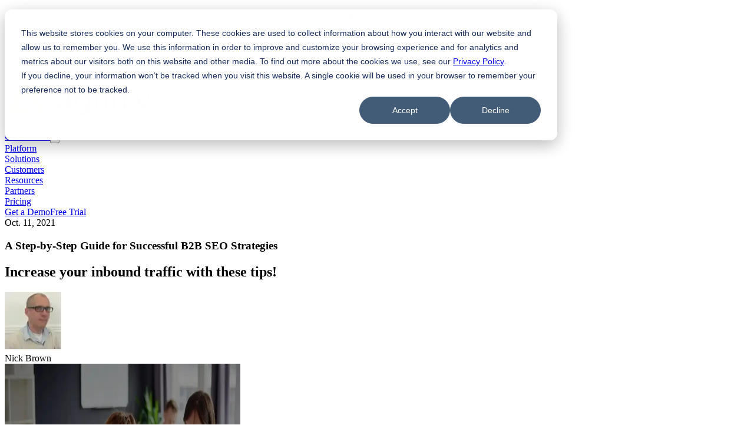

--- FILE ---
content_type: text/html; charset=utf-8
request_url: https://agilitycms.com/blog/guide-b2b-seo-strategies
body_size: 19436
content:
<!DOCTYPE html><html lang="en" class="font-sans text-primary __variable_9738f2"><head><meta charSet="utf-8"/><meta name="viewport" content="width=device-width, initial-scale=1"/><link rel="preload" href="/_next/static/media/3be83a346553616c-s.p.woff2" as="font" crossorigin="" type="font/woff2"/><link rel="preload" as="image" href="https://static.agilitycms.com/layout/img/logo-original.svg"/><link rel="stylesheet" href="/_next/static/css/46e0fcece0f6d33f.css" data-precedence="next"/><link rel="stylesheet" href="/_next/static/css/5b8cee38866c2713.css" data-precedence="next"/><link rel="stylesheet" href="/_next/static/css/c99b12f50d203c56.css" data-precedence="next"/><link rel="preload" as="script" fetchPriority="low" href="/_next/static/chunks/webpack-b94c7bc904a43f09.js"/><script src="/_next/static/chunks/fd9d1056-0c3d201d6d3e8eb6.js" async=""></script><script src="/_next/static/chunks/117-865364cf62ac6ea2.js" async=""></script><script src="/_next/static/chunks/main-app-d96c10add04e76c2.js" async=""></script><script src="/_next/static/chunks/app/%5B...slug%5D/error-b97749d1d3491593.js" async=""></script><script src="/_next/static/chunks/9da6db1e-ad142e97a8bb0bc3.js" async=""></script><script src="/_next/static/chunks/c16f53c3-a5f30e097d149030.js" async=""></script><script src="/_next/static/chunks/514-6ca592c97e398cb2.js" async=""></script><script src="/_next/static/chunks/881-0a97af821dabc035.js" async=""></script><script src="/_next/static/chunks/542-84b4e006b8bf3168.js" async=""></script><script src="/_next/static/chunks/app/%5B...slug%5D/page-6f9711092d0e6552.js" async=""></script><script src="/_next/static/chunks/447-e3a127c74db95592.js" async=""></script><script src="/_next/static/chunks/app/layout-2c848f54c53bff15.js" async=""></script><link rel="preload" href="https://www.googletagmanager.com/gtm.js?id=GTM-NJW8WMX" as="script"/><link rel="preconnect" href="https://static.agilitycms.com"/><link rel="preconnect" href="https://js.hsforms.net"/><link rel="preconnect" href="https://forms.hsforms.com"/><link rel="preconnect" href="https://www.googletagmanager.com"/><title>B2B SEO Strategy for 2022, The Full Guide | Agility CMS</title><meta name="description" content="Ensuring your business appears at the top of search engines isn&#x27;t easy- but, rankings are vital for inbound traffic! Use this guide for your B2B SEO!"/><meta name="generator" content="Agility CMS"/><meta property="og:title" content="B2B SEO Strategy for 2022, The Full Guide | Agility CMS"/><meta property="og:description" content="Ensuring your business appears at the top of search engines isn&#x27;t easy- but, rankings are vital for inbound traffic! Use this guide for your B2B SEO!"/><meta property="og:image" content="https://static.agilitycms.com/posts/copy-of-copy-of-blog-covers-59_20211015145626_0.jpg?format=auto&amp;w=1200"/><meta property="og:image:alt" content="A Step-by-Step Guide for Successful B2B SEO Strategies"/><meta name="twitter:card" content="summary_large_image"/><meta name="twitter:title" content="B2B SEO Strategy for 2022, The Full Guide | Agility CMS"/><meta name="twitter:description" content="Ensuring your business appears at the top of search engines isn&#x27;t easy- but, rankings are vital for inbound traffic! Use this guide for your B2B SEO!"/><meta name="twitter:image" content="https://static.agilitycms.com/posts/copy-of-copy-of-blog-covers-59_20211015145626_0.jpg?format=auto&amp;w=1200"/><meta name="twitter:image:alt" content="A Step-by-Step Guide for Successful B2B SEO Strategies"/><meta name="next-size-adjust"/><head><script src="/_next/static/chunks/polyfills-42372ed130431b0a.js" noModule=""></script></head></head><body data-agility-guid="80dc0987-be84-4405-a572-aba199832f68"><div id="site-wrapper"><div id="site"><div class="flex min-h-screen flex-col"><div class="bg-highlight text-white py-3 hidden lg:block px-8 2xl:px-0"><div class="mx-auto max-w-7xl flex justify-between items-center"><div class="marketing-banner  justify-start items-center flex-shrink line-clamp-1 "><div class=" text-sm"><html><head></head><body><p>Agility Academy: take courses and earn certifications. Learn at your own pace - it's free! <a class="link-line line-purple" href="/resources/agility-academy" rel="noopener">Learn More</a></p></div></div><div class="flex items-center gap-1"><div class="flex-nowrap text-nowrap"><button type="button" title="Search undefinedK" class="flex h-6 cursor-pointer items-center justify-end rounded-md transition-all duration-300 ease-in-out ui-not-focus-visible:outline-none outline-violet-600 group overflow-hidden w-8 hover:w-24 gap-1" aria-label="Find something..."><span class="whitespace-nowrap text-sm font-medium text-secondary opacity-0 group-hover:opacity-100 transition-opacity duration-300">Search</span><svg viewBox="0 0 20 20" fill="none" aria-hidden="true" class="h-5 w-5 flex-shrink-0 stroke-white stroke-2 group-hover:stroke-secondary transition-colors"><path stroke-linecap="round" stroke-linejoin="round" d="M12.01 12a4.25 4.25 0 1 0-6.02-6 4.25 4.25 0 0 0 6.02 6Zm0 0 3.24 3.25"></path></svg></button><!--$!--><template data-dgst="BAILOUT_TO_CLIENT_SIDE_RENDERING"></template><!--/$--></div><a target="" class="ml-4 text-sm font-medium text-white whitespace-nowrap hover:text-secondary transition-colors" href="/resources/agility-academy">Academy</a><a target="" class="ml-4 text-sm font-medium text-white whitespace-nowrap hover:text-secondary transition-colors" href="/docs">Docs</a><a target="" class="ml-4 text-sm font-medium text-white whitespace-nowrap hover:text-secondary transition-colors" href="https://app.agilitycms.com">Sign In</a></div></div></div><header class="sticky top-0 z-50 mx-auto w-full bg-white transition-shadow px-8 2xl:px-0 shadow-none"><div class="mx-auto max-w-7xl"><div class="flex w-full items-center justify-between py-6 lg:justify-start lg:space-x-10"><div class="lg:w-0 lg:flex-1"><a class="flex items-center" href="/"><img class="h-9 w-auto" src="https://static.agilitycms.com/layout/img/logo-original.svg" alt="Agility CMS"/></a></div><div class="-my-2 -mr-2 flex items-center gap-1 lg:hidden"><div class="contents lg:hidden"><button type="button" class="flex h-6 w-6 items-center justify-center rounded-md transition hover:bg-zinc-900/5 ui-not-focus-visible:outline-none lg:hidden  outline-violet-600" aria-label="Find something..."><svg viewBox="0 0 20 20" fill="none" aria-hidden="true" class="h-5 w-5 stroke-zinc-900 "><path stroke-linecap="round" stroke-linejoin="round" d="M12.01 12a4.25 4.25 0 1 0-6.02-6 4.25 4.25 0 0 0 6.02 6Zm0 0 3.24 3.25"></path></svg></button><!--$!--><template data-dgst="BAILOUT_TO_CLIENT_SIDE_RENDERING"></template><!--/$--></div><a target="_self" class="inline-flex items-center justify-center font-medium whitespace-nowrap text-sm px-4 h-9 duration-200 ease-in-out transition-all hover:scale-105 text-white bg-highlight-light ring-2 ring-highlight-light ring-inset focus:ring-white/40 focus:outline-none  focus:ring-4 hidden sm:flex" href="/contact-us/get-a-demo">Get a Demo</a><button aria-label="Toggle Menu" type="button" class="inline-flex items-center justify-center rounded-md p-2 text-gray-400 transition duration-150 ease-in-out hover:bg-gray-100 hover:text-gray-500 focus:bg-gray-100 focus:text-gray-500 focus:outline-none"><svg class="h-6 w-6" xmlns="http://www.w3.org/2000/svg" fill="none" viewBox="0 0 24 24" stroke="currentColor"><path stroke-linecap="round" stroke-linejoin="round" stroke-width="2" d="M4 6h16M4 12h16M4 18h16"></path></svg></button></div><nav class="hidden items-center space-x-3 lg:flex"><div class="relative" data-headlessui-state=""><div class="group flex cursor-pointer" aria-expanded="false" data-headlessui-state=""><a target="_self" class="text-secondary-500 rounded-md px-2 text-sm font-medium leading-6 outline-highlight transition-colors hover:text-highlight focus:text-highlight-light focus:outline-none" href="/product/headless-cms"><div>Platform</div></a></div></div><span hidden="" style="position:fixed;top:1px;left:1px;width:1px;height:0;padding:0;margin:-1px;overflow:hidden;clip:rect(0, 0, 0, 0);white-space:nowrap;border-width:0;display:none"></span><div class="relative" data-headlessui-state=""><div class="group flex cursor-pointer" aria-expanded="false" data-headlessui-state=""><a target="_self" class="text-secondary-500 rounded-md px-2 text-sm font-medium leading-6 outline-highlight transition-colors hover:text-highlight focus:text-highlight-light focus:outline-none" href="/solutions"><div>Solutions</div></a></div></div><span hidden="" style="position:fixed;top:1px;left:1px;width:1px;height:0;padding:0;margin:-1px;overflow:hidden;clip:rect(0, 0, 0, 0);white-space:nowrap;border-width:0;display:none"></span><div class="relative" data-headlessui-state=""><div class="group flex cursor-pointer" aria-expanded="false" data-headlessui-state=""><a target="_self" class="text-secondary-500 rounded-md px-2 text-sm font-medium leading-6 outline-highlight transition-colors hover:text-highlight focus:text-highlight-light focus:outline-none" href="/resources/case-studies"><div>Customers</div></a></div></div><span hidden="" style="position:fixed;top:1px;left:1px;width:1px;height:0;padding:0;margin:-1px;overflow:hidden;clip:rect(0, 0, 0, 0);white-space:nowrap;border-width:0;display:none"></span><div class="relative" data-headlessui-state=""><div class="group flex cursor-pointer" aria-expanded="false" data-headlessui-state=""><a target="" class="text-secondary-500 rounded-md px-2 text-sm font-medium leading-6 outline-highlight transition-colors hover:text-highlight focus:text-highlight-light focus:outline-none" href="/resources"><div>Resources</div></a></div></div><span hidden="" style="position:fixed;top:1px;left:1px;width:1px;height:0;padding:0;margin:-1px;overflow:hidden;clip:rect(0, 0, 0, 0);white-space:nowrap;border-width:0;display:none"></span><a target="_self" class="text-secondary-500 rounded-md px-2 text-sm font-medium leading-6 transition-colors hover:text-highlight focus:text-highlight-light focus:outline-none" href="/partners/implementation"><div>Partners</div></a><a target="_self" class="text-secondary-500 rounded-md px-2 text-sm font-medium leading-6 transition-colors hover:text-highlight focus:text-highlight-light focus:outline-none" href="/product/pricing"><div>Pricing</div></a><div class="w-1"></div><a target="_self" class="inline-flex items-center justify-center font-medium whitespace-nowrap text-sm px-4 h-9 duration-200 ease-in-out transition-all hover:scale-105 text-white bg-highlight-light ring-2 ring-highlight-light ring-inset focus:ring-white/40 focus:outline-none  focus:ring-4" href="/contact-us/get-a-demo">Get a Demo</a><a target="_blank" class="inline-flex items-center justify-center font-medium whitespace-nowrap text-sm px-4 h-9 duration-200 ease-in-out transition-all hover:scale-105 text-highlight-light bg-white/0 hover:bg-gray-50 ring-2 ring-highlight-light ring-inset focus:outline-none  focus:ring-4" href="/free">Free Trial</a></nav><span hidden="" style="position:fixed;top:1px;left:1px;width:1px;height:0;padding:0;margin:-1px;overflow:hidden;clip:rect(0, 0, 0, 0);white-space:nowrap;border-width:0;display:none"></span></div></div><span hidden="" style="position:fixed;top:1px;left:1px;width:1px;height:0;padding:0;margin:-1px;overflow:hidden;clip:rect(0, 0, 0, 0);white-space:nowrap;border-width:0;display:none"></span></header><main class="flex-grow"><div data-agility-page="3" data-agility-dynamic-content="4122"><script type="application/ld+json">{"@context":"https://schema.org","@type":"BlogPosting","mainEntityOfPage":{"@type":"WebPage","@id":"https://google.com/article"},"headline":"A Step-by-Step Guide for Successful B2B SEO Strategies","datePublished":"2021-10-11T04:00:00.000+00:00","dateModified":"2022-05-27T08:12:47.563+00:00","author":[{"@type":"Person","name":"Nick Brown ","url":"https://static.agilitycms.com/Attachments/NewItems/nick_20211015143102_0.png"}],"image":["https://static.agilitycms.com/posts/copy-of-copy-of-blog-covers-59_20211015145626_0.jpg"]}</script><section class="px-8 2xl:px-0 pt-14"><article class="mx-auto max-w-7xl"><time class="text-slate-600">Oct. 11, 2021</time><h1 class="mt-5 text-balance text-4xl font-medium">A Step-by-Step Guide for Successful B2B SEO Strategies</h1><h2 class="mt-5 text-balance text-lg font-medium">Increase your inbound traffic with these tips! </h2><div class="mt-3 flex items-center gap-2"><picture><img loading="lazy" src="https://static.agilitycms.com/Attachments/NewItems/nick_20211015143102_0.png?format=auto&amp;w=100" alt="Nick Brown " class="h-12 w-12 rounded-full" width="100" height="100"/></picture><div class="text-balance font-medium">Nick Brown </div></div><div class="mt-5 lg:flex lg:flex-row lg:gap-20 xl:gap-32"><div class="min-w-0 flex-1"><picture><source media="(min-width: 1200px) and (min-resolution: 2x)" width="1600" srcSet="https://static.agilitycms.com/posts/copy-of-copy-of-blog-covers-59_20211015145626_0.jpg?format=auto&amp;w=1600"/><source media="(min-width: 1200px)" width="800" srcSet="https://static.agilitycms.com/posts/copy-of-copy-of-blog-covers-59_20211015145626_0.jpg?format=auto&amp;w=800"/><source media="(min-width: 1024px) and (min-resolution: 2x)" width="1200" srcSet="https://static.agilitycms.com/posts/copy-of-copy-of-blog-covers-59_20211015145626_0.jpg?format=auto&amp;w=1200"/><source media="(min-width: 1024px)" width="600" srcSet="https://static.agilitycms.com/posts/copy-of-copy-of-blog-covers-59_20211015145626_0.jpg?format=auto&amp;w=600"/><source media="(min-width: 768px) and (min-resolution: 2x)" width="1200" srcSet="https://static.agilitycms.com/posts/copy-of-copy-of-blog-covers-59_20211015145626_0.jpg?format=auto&amp;w=1200"/><source media="(min-width: 768px)" width="600" srcSet="https://static.agilitycms.com/posts/copy-of-copy-of-blog-covers-59_20211015145626_0.jpg?format=auto&amp;w=600"/><source media="(min-width: 640px) and (min-resolution: 2x)" width="880" srcSet="https://static.agilitycms.com/posts/copy-of-copy-of-blog-covers-59_20211015145626_0.jpg?format=auto&amp;w=880"/><source media="(min-width: 640px)" width="480" srcSet="https://static.agilitycms.com/posts/copy-of-copy-of-blog-covers-59_20211015145626_0.jpg?format=auto&amp;w=480"/><source media="(min-width: 320px) and (min-resolution: 2x)" width="640" srcSet="https://static.agilitycms.com/posts/copy-of-copy-of-blog-covers-59_20211015145626_0.jpg?format=auto&amp;w=640"/><img loading="eager" src="https://static.agilitycms.com/posts/copy-of-copy-of-blog-covers-59_20211015145626_0.jpg?format=auto&amp;w=400" alt="A Step-by-Step Guide for Successful B2B SEO Strategies" class="w-full" width="400" height="400"/></picture><div class="prose mt-5 max-w-full"><html><head></head><body><p>Ensuring your business appears at the top of search engine rankings is no mean feat. A user’s decision to choose you over your competitors can come down to who appears first on Google In short, search engine rankings are vital for inbound traffic&nbsp;</p>
<p>Many business owners are asking, “How can I use SEO to<a href="https://agilitycms.com/resources/posts/the-ultimate-guide-to-ecommerce-seo/" target="_self"> increase my search engine ranking</a>?”. Whether you’re offering a unique product or you’re a software provider hoping to perfect your <a href="https://accelerateagency.ai/content-marketing-strategy">SaaS content marketing strategy</a>, this guide is for you.&nbsp;</p>
<h2>What Is SEO?</h2>
<p style="text-align: center;"><img src="https://static.agilitycms.com/copy-of-copy-of-blog-covers-54.jpg?format=auto" alt="What is SEO? On agilitycms.com" width="702" height="395" loading="lazy"></p>
<p><a href="https://agilitycms.com/resources/posts/seo-guide-for-ecommerce-website/" target="_self">Search Engine Optimization (SEO)</a> is the process of improving your website’s visibility and ranking on Search Engine Result Pages (SERPs). SEO differs from other methods to increase your website’s traffic, such as paid ads and social media campaigns, as SEO generates organic traffic. And SEO drives over <a href="https://www.hubspot.com/marketing-statistics">1000%</a> more traffic than organic site visits from social media.&nbsp;</p>
<p>So, how does SEO work? Search engines like Google and Bing “crawl” ( or read) websites and use algorithms to analyze how relevant those websites are to a user’s search query. Websites that the algorithm deems to be relevant and high quality will appear highest on SERPs.&nbsp;</p>
<p>An important aspect of SEO is keywords- the exact words that searchers type into the search bar when they’re looking for a product, service, or information.&nbsp;</p>
<p>There are a lot of factors that go into a website’s search ranking. Although, the three key ranking factors you should consider when developing a B2B SEO strategy are:</p>
<h3>Technical Ranking Factors</h3>
<p>The <a href="https://agilitycms.com/resources/posts/seo-benefits-of-jamstack-technology" target="_self">technical ranking factors</a> of your website concern the back-end build of the site. Search engines will check your site’s speed, the structure of its internal links, and its mobile usability. This means if you are performing SEO on your website, your <a href="https://agilitycms.com/resources/posts/headless-cms-seo-best-practices" target="_self">website developers</a> should be involved as well. Search engines rank websites highly that load quickly, are easy to navigate through their landing pages and internal links, and are easy to view on mobile phones.&nbsp;</p>
<h3>On-Page Ranking Factors</h3>
<p>On-page ranking factors concern the SEO of your <a href="https://agilitycms.com/resources/posts/combine-seo-with-an-effective-cms-to-create-happy-customers" target="_self">landing pages</a>. We’ll go into more detail about this in the step-by-step guide below, but, in short, this is how search engines analyze the content of your website, including your headlines, meta descriptions, images, URL structure, and <a href="https://accelerateagency.ai/anchor-text">anchor text SEO</a>.</p>
<h3>Off-Page Ranking Factors</h3>
<p>Improving your off-page ranking factors involves thinking about other platforms that link to your website. This can include social media, blog posts, and reviews on other websites. Getting links to your site from other high-quality pages and platforms (known as backlinking, more on that below) is just as important for your search ranking as the content on your website.&nbsp;</p>
<p>Many businesses are <a href="https://www.itproportal.com/news/businesses-are-overlooking-the-importance-of-seo/">overlooking SEO</a> and focusing their energies on social media marketing and website development. But for B2B businesses, the importance of SEO cannot be ignored.&nbsp;</p>
<p>Looking for more tips? Subscribe to our newsletter here:&nbsp;</p>
<p style="text-align: center;"><a href="https://agilitycms.com/#subscribe?utm_source=blog" target="_self"><img src="https://static.agilitycms.com/copy-of-copy-of-blog-covers-55.jpg?format=auto" alt="Subscribe to Agility CMS newsletter" width="702" height="395" loading="lazy"></a></p>
<h2>What Is the Difference Between B2B and B2C SEO?</h2>
<p>The reality is, B2B websites are often catering to a much smaller clientele than B2C sites. This is because B2B services are usually aimed at a small group of people - the handful of decision-makers at another company.&nbsp;</p>
<p>So what are the differences between B2B and B2C SEO that you should bear in mind? The goal of your SEO campaign is the most important difference. Whilst B2C websites, such as <a href="https://www.bigcommerce.com/blog/ecommerce-website-maintenance/">eCommerce</a> businesses, want individual customers to make an immediate purchase, B2B businesses want to establish a long-term relationship with clients. B2B clients will spend more time researching and there are often multiple decision-makers conducting online searches.&nbsp;</p>
<h2>Why You Need a B2B SEO Strategy</h2>
<p>Your business may already be aware of what is and isn’t working in your marketing strategy. An important note: only <a href="https://blog.hubspot.com/insiders/inbound-marketing-stats">25%</a> of Google users look past the first page of a Google search. So if you want to beat your competitors, appearing high on SERPs is a necessity.</p>
<p>The above graph shows the results of a survey asking B2B ventures to name their top three channels for sourcing leads and producing high ROI (Return on Investment) leads. You can see that almost half included SEO as one of their top channels. Live events were, of course, an important source of leads for B2B companies. But the past year has led to many <a href="https://blog.hubspot.com/sales/canceled-b2b-events-sales-opportunities">canceled B2B events</a>, so we can expect SEO to move up the rankings.&nbsp;</p>
<p>The data shows that the volume of leads sourced by and the high <a href="https://accelerateagency.ai/roi-of-seo">ROI of SEO</a> is already an advantage that B2B companies are investing in. If your business is behind the curve and doesn’t have an SEO strategy, chances are you’ll be falling in search engine rankings.&nbsp;&nbsp;</p>
<h2>2022 SEO Trends to Look Out For</h2>
<h3>Video Marketing</h3>
<p>Many B2B companies are now uploading videos to describe their products or offer useful content to current and potential clients. One survey suggests that <a href="https://cxl.com/blog/optimize-videos/">96%</a> of people have watched a video to find out more about a product or service. Ensuring your videos appear high on SERPs can be achieved by including a video transcript, using keywords in your video’s meta description, and making sure the website your video links to is also SEO-friendly.&nbsp;</p>
<p style="text-align: center;"><img src="https://static.agilitycms.com/copy-of-copy-of-blog-covers-56.jpg?format=auto" alt="Video marketing on agilitycms.com" width="718" height="404" loading="lazy"></p>
<h3>Voice Search</h3>
<p>With the rise of voice-recognition technologies like Siri and Alexa, many consumers are vocalizing their online searches. Voice searches often take the form of a question, so including Frequently Asked Questions (FAQs) in your headings, meta descriptions, and landing pages is a must.&nbsp;</p>
<h3>Mobile Optimization</h3>
<p>As we discussed above, ensuring your website is optimized for mobile users is essential for your SERP ranking. Google has recently introduced <a href="https://www.business2community.com/online-marketing/what-you-need-to-know-about-google-mobile-first-indexing-02412489">mobile-first indexing</a> to its search ranking process. This means Google will be using the mobile version of your website as a key factor in its search ranking.&nbsp;</p>
<h2>An 8-Step B2B SEO Strategy</h2>
<h3>1. Identify Your Buyers</h3>
<p>B2B websites are usually aimed at a much smaller clientele than B2C sites. This means that the words your potential clients are Googling are more specific than those searched by B2C customers.&nbsp;</p>
<p>Your website needs to include ‘low volume’ keywords. These keywords are specific; they might not get searched very often online. But when someone does Google the specific product or service that your company offers, you want to ensure your landing pages and meta descriptions contain these keywords.&nbsp;</p>
<p>Many B2B companies use a <a href="https://processbliss.com/the-best-customer-onboarding-process/">customer onboarding process template</a> to map out the steps their clients take from purchasing their service to becoming lifelong customers. These same techniques should be used for generating new clients too. If you’re putting together a B2B SEO strategy, mapping out your client’s journey, including the individual decision-makers within that business is an important part of your process.&nbsp;</p>
<h3>2. Do the Groundwork</h3>
<p>So how do you figure out what your potential clients are searching for? Using tools like <a href="https://agilitycms.com/resources/posts/a-beginner-s-guide-to-google-analytics">Google analytics</a> can help you discover what people are searching for concerning your product or service.&nbsp;</p>
<p>The next step is to put yourself in your clients’ shoes and do the searches yourself. What websites come up first on the SERP when you Google your keywords? How do you compare? Performing <a href="https://accelerateagency.ai/seo-competitor-analysis">SEO competitive analysis</a> will help you identify your competitors, see what keywords they are using, and assess their content in comparison to your own.&nbsp;</p>
<h3>3. Create a Keyword Strategy</h3>
<p>After identifying your buyers and doing some SEO research, you should have a good idea of what keywords are needed to boost your search ranking. Next, you should split your keywords into two categories:</p>
<h4>Buyer Keywords</h4>
<p>Buyer keywords are the words we search when we want to make a purchase. These consumers already know what they want to buy, so will be searching for the exact product or service that you provide.&nbsp;</p>
<p>You can also split buyer keywords into two further categories: high intent buyers vs. low intent buyers. High intent buyers are more likely to use keywords such as ‘buy’ and ‘now’ since they know what they want and aren’t necessarily going to research the product beforehand. On the flip side, low intent buyers are more likely to look for lists of the ‘best product and service providers. These buyers are still preparing to make a purchase.&nbsp;</p>
<h4>Informational Keywords</h4>
<p>Clients use informational keywords when they are searching for more information, advice, or solutions. These searchers are more likely to type their queries as questions. They may not even be actively searching for a product. Nonetheless, if these informational searchers can be directed to your website, their query could be answered by one of your products.&nbsp;</p>
<p>So, buyer vs informational keywords - which is more important?</p>
<p>&nbsp;For B2B websites, the answer is both. Few of your potential clients will rush into a purchase, so you can expect them to make low-intent and informational searches. But separating your keywords this way will help you place them on the best websites and landing pages according to the step of the journey your future client is on.&nbsp;</p>
<p>Optimizing your keyword strategy is easy with Agility CMS- you can input your meta data without having to rely on developers!&nbsp;</p>
<p style="text-align: center;"><a href="https://agilitycms.com/pricing?source=blog" target="_self"><img src="https://static.agilitycms.com/copy-of-copy-of-blog-covers-57.jpg?format=auto" alt="Agility CMS SEO components " width="700" height="394" loading="lazy"></a></p>
<h3>4. Optimize Your Landing Pages</h3>
<p>You have your keyword strategy ready, what next? It’s time to get those keywords onto your landing pages. The first priority is to optimize your homepage. <a href="https://komarketing.com/files/b2b-web-usability-report-2015.pdf">86%</a> of buyers want to see your products and services on your homepage, so don’t make your future clients search through your website to find what you’re looking for.&nbsp;</p>
<p>Just remember - the homepage isn’t everything. Appearing high on SERPs is a result of optimized website pages. Ensure that the title, headings, meta descriptions, content, URL, and even the file names of your images include your keywords.&nbsp;</p>
<h3>5. Create Useful Content</h3>
<p>Now let’s look at the content. B2B clients aren’t looking to make immediate purchases. They are looking for a long-term professional relationship. They want to know that you are industry leaders who can answer all their questions.&nbsp;</p>
<p>Creating useful, informational content on your website is the next step in a B2B SEO strategy. This will target those informational searchers who want to know more about a product or service before they buy.&nbsp;</p>
<p>For example, a potential client is looking for <a href="https://www.dialpad.com/blog/small-business-phone-systems/">small business phone systems</a>. Before choosing a phone system provider, they may need to know how phone systems can benefit their business, what capabilities different phone systems have, or whether or not phone systems can be linked to their mobiles. If a phone systems provider has blog posts answering these questions, potential clients will find them at an early stage of the purchasing process.&nbsp;</p>
<p>Offering potential clients useful content means your website will appear high on SERPs long before they are actively searching for a product or service.&nbsp;</p>
<h3>6. Generate Backlinks</h3>
<p>We’ve covered the ways you can optimize your on-page ranking factors, but what about off-page ranking factors?&nbsp;</p>
<p>Backlinks are a vital strategy to improve your search ranking. So, what exactly are backlinks? A backlink is a link from another website that goes to your site. <span>Ideally,&nbsp;<a href="https://digitalgratified.com/service/link-building/"> link building services </a>would help you place backlinks on high-quality websites that appear high in search rankings.</span></p>
<p>Guest posts are a great way to generate backlinks. These will appear on those all-important informational keyword searches and allow you to insert your top keywords onto another website.&nbsp;</p>
<h3>7. Optimize Your Social Media</h3>
<p>The number of likes and shares on your social media posts will not affect your search ranking. But, like backlinks on any other website, effective keywords, and links to your website posted on social media will.&nbsp;</p>
<p>Using social media to share the optimized, useful content that you are already posting on your website will boost your rankings. In addition to this, the decision-makers that you are targeting are using social media sites like Facebook and LinkedIn as much - if not more - than search engines. It doesn’t hurt to cover all the bases.&nbsp;</p>
<p></p>
<p style="text-align: center;"><a href="https://www.instagram.com/agilitycms/utm_source=blog" target="_self"><img src="https://static.agilitycms.com/copy-of-copy-of-blog-covers-58.jpg?format=auto" alt="Follow Agility CMS on Instagram" width="700" height="394" loading="lazy"></a></p>
<h3>8. Regular Checkups</h3>
<p>The world of SEO is always changing. Search engines like Google are constantly updating their analysis tools to ensure their users are finding the products and services they want.&nbsp;</p>
<p>Once you’ve perfected your SEO strategy, you should perform regular checkups. It helps to think of your SEO strategy as a 360° approach - something that you can repeat again and again. This can be as simple as following the above steps repeatedly, from identifying your competitors to re-analyzing your core keywords.&nbsp;</p>
<p>If your business is providing software, your SEO strategy should be part of your <a href="https://www.globalapptesting.com/blog/what-is-continuous-testing">continuous integration testing</a>. What your clients are looking for and how they use your software is rarely static for software providers, and your SEO should be treated with the same attention as your software testing.&nbsp;</p>
<h2>Final Thoughts on Successful B2B SEO Strategies</h2>
<p>Creating a successful B2B SEO strategy takes the guesswork out of improving your website’s search ranking. Not only will it make your business more visible on SERPs, but each step will also be a learning process in which you will discover more about your clients and competitors. In a world where businesses must rely on search engines for clients over face-to-face marketing, an SEO strategy will make the algorithms work for you.&nbsp;</p>
<p>Learn More:&nbsp;</p>
<p><a href="https://agilitycms.com/resources/posts/seo-benefits-of-jamstack-technology">Improve SEO Marketing with Jamstack Technology | Agility CMS</a></p>
<p><a href="https://agilitycms.com/resources/posts/lower-ecommerce-customer-acquisition-cost">Lower Customer Acquisition Costs With These Tips | Agility CMS</a></p>
<p><a href="https://agilitycms.com/resources/posts/headless-cms-seo-best-practices">SEO Best Practices for Headless CMS, Agility CMS</a></p>
<p><a href="https://agilitycms.com/resources/posts/the-ultimate-guide-to-ecommerce-seo">eCommerce SEO Guide and Strategies for 2021 | Agility CMS</a></p>
<p>Bio: Nick Brown - Accelerate Agency</p>
<p>Nick Brown is the founder &amp; CEO of Accelerate Agency, an SEO agency offering <a href="https://accelerateagency.ai/content-marketing-services">professional content marketing services</a> based in Bristol. He has over 12 years experience in digital marketing and works with large companies advising them on SEO, CRO, and content marketing. He has written for sites like <a href="https://blog.hubspot.com/service/customer-service-pitfalls">Hubspot</a>, and <a href="https://www.bamboohr.com/blog/algorithms-changing-hr/">BambooHR</a>.</p></body></html></div><div class="mt-5 flex items-start gap-5"><picture><img loading="lazy" src="https://static.agilitycms.com/Attachments/NewItems/nick_20211015143102_0.png?format=auto&amp;w=160" alt="Nick Brown " class="mt-10 w-40 rounded-full" width="160" height="160"/></picture><div><h5 class="uppercase text-slate-600">About the Author</h5><div class="mt-3 text-balance font-medium">Nick Brown </div><div class="prose"></div></div></div></div><div class="lg:w-2/5 xl:w-1/3"><div class="hidden lg:block"><div class="pt-6 font-bold">Industries</div><div class="flex flex-wrap gap-2 pt-1"><a class="rounded bg-background px-2 py-1 hover:text-highlight-light" href="/blog/tag/seo">SEO</a><a class="rounded bg-background px-2 py-1 hover:text-highlight-light" href="/blog/tag/on-page-seo">On-Page SEO</a><a class="rounded bg-background px-2 py-1 hover:text-highlight-light" href="/blog/tag/off-page-seo">Off-Page SEO</a></div></div><div class="flex flex-col lg:items-start items-center w gap-2"><div class="pt-6 font-bold">Share Post</div><div class="flex flex-wrap gap-2 pt-1"><a href="https://www.linkedin.com/shareArticle?mini=true&amp;url=https%3A%2F%2Fagilitycms.com%2Fblog%2Fguide-b2b-seo-strategies" target="_blank" rel="noreferrer" class="group rounded-full bg-background p-1.5 text-highlight-light transition-colors hover:bg-highlight-light hover:text-white" title="Share on LinkedIn"><svg xmlns="http://www.w3.org/2000/svg" width="24" height="24" viewBox="0 0 24 24" fill="none" stroke="currentColor" stroke-width="2" stroke-linecap="round" stroke-linejoin="round" class="tabler-icon tabler-icon-brand-linkedin transition-colors group-hover:text-white"><path d="M4 4m0 2a2 2 0 0 1 2 -2h12a2 2 0 0 1 2 2v12a2 2 0 0 1 -2 2h-12a2 2 0 0 1 -2 -2z"></path><path d="M8 11l0 5"></path><path d="M8 8l0 .01"></path><path d="M12 16l0 -5"></path><path d="M16 16v-3a2 2 0 0 0 -4 0"></path></svg></a><a href="https://x.com/intent/post/?url=https%3A%2F%2Fagilitycms.com%2Fblog%2Fguide-b2b-seo-strategies" target="_blank" rel="noreferrer" class="group rounded-full bg-background p-1.5 text-highlight-light transition-colors hover:bg-highlight-light hover:text-white" title="Share on X"><svg xmlns="http://www.w3.org/2000/svg" width="24" height="24" viewBox="0 0 24 24" fill="none" stroke="currentColor" stroke-width="2" stroke-linecap="round" stroke-linejoin="round" class="tabler-icon tabler-icon-brand-x transition-colors group-hover:text-white"><path d="M4 4l11.733 16h4.267l-11.733 -16z"></path><path d="M4 20l6.768 -6.768m2.46 -2.46l6.772 -6.772"></path></svg></a><a href="https://www.facebook.com/sharer/sharer.php?u=https%3A%2F%2Fagilitycms.com%2Fblog%2Fguide-b2b-seo-strategies" target="_blank" rel="noreferrer" class="group rounded-full bg-background p-1.5 text-highlight-light transition-colors hover:bg-highlight-light hover:text-white" title="Share on Facebook"><svg xmlns="http://www.w3.org/2000/svg" width="24" height="24" viewBox="0 0 24 24" fill="none" stroke="currentColor" stroke-width="2" stroke-linecap="round" stroke-linejoin="round" class="tabler-icon tabler-icon-brand-facebook transition-colors group-hover:text-white"><path d="M7 10v4h3v7h4v-7h3l1 -4h-4v-2a1 1 0 0 1 1 -1h3v-4h-3a5 5 0 0 0 -5 5v2h-3"></path></svg></a></div></div><div class="mt-10 lg:mt-60"><h3 class="text-center text-xl font-medium lg:text-left"></h3><a class="group mt-8 block transition-shadow hover:shadow-lg" href="/blog/websites-aren-t-dead-yet-how-ai-can-improve-your-funnel"><div class="overflow-clip"><picture><source media="(min-width: 1200px) and (min-resolution: 2x)" width="1200" srcSet="https://static.agilitycms.com/websites-arent-dead-yet_20250721101804.svg?format=auto&amp;w=0"/><source media="(min-width: 1200px)" width="600" srcSet="https://static.agilitycms.com/websites-arent-dead-yet_20250721101804.svg?format=auto&amp;w=0"/><source media="(min-width: 1024px) and (min-resolution: 2x)" width="800" srcSet="https://static.agilitycms.com/websites-arent-dead-yet_20250721101804.svg?format=auto&amp;w=0"/><source media="(min-width: 1024px)" width="500" srcSet="https://static.agilitycms.com/websites-arent-dead-yet_20250721101804.svg?format=auto&amp;w=0"/><source media="(min-width: 768px) and (min-resolution: 2x)" width="500" srcSet="https://static.agilitycms.com/websites-arent-dead-yet_20250721101804.svg?format=auto&amp;w=0"/><source media="(min-width: 768px)" width="400" srcSet="https://static.agilitycms.com/websites-arent-dead-yet_20250721101804.svg?format=auto&amp;w=0"/><img loading="lazy" src="https://static.agilitycms.com/websites-arent-dead-yet_20250721101804.svg?format=auto&amp;w=400" alt="Websites Aren’t Dead Yet – How AI Can Improve Your Funnel " class="w-full object-cover transition-transform duration-300 group-hover:scale-105" width="400" height="400"/></picture></div><div class="space-y-3 border border-t-0 border-background p-6"><h3 class="text-xl font-medium">Websites Aren’t Dead Yet – How AI Can Improve Your Funnel </h3><div><div class="flex items-center gap-1 font-medium text-highlight-light">Learn More<svg xmlns="http://www.w3.org/2000/svg" width="18" height="18" viewBox="0 0 24 24" fill="none" stroke="currentColor" stroke-width="2" stroke-linecap="round" stroke-linejoin="round" class="tabler-icon tabler-icon-chevron-right "><path d="M9 6l6 6l-6 6"></path></svg></div></div></div></a><a class="group mt-8 block transition-shadow hover:shadow-lg" href="/blog/how-to-optimize-your-website-for-ai-search"><div class="overflow-clip"><picture><source media="(min-width: 1200px) and (min-resolution: 2x)" width="1200" srcSet="https://static.agilitycms.com/optimize-your-website-for-ai-search_20250306012447.png?format=auto&amp;w=1200"/><source media="(min-width: 1200px)" width="600" srcSet="https://static.agilitycms.com/optimize-your-website-for-ai-search_20250306012447.png?format=auto&amp;w=600"/><source media="(min-width: 1024px) and (min-resolution: 2x)" width="800" srcSet="https://static.agilitycms.com/optimize-your-website-for-ai-search_20250306012447.png?format=auto&amp;w=800"/><source media="(min-width: 1024px)" width="500" srcSet="https://static.agilitycms.com/optimize-your-website-for-ai-search_20250306012447.png?format=auto&amp;w=500"/><source media="(min-width: 768px) and (min-resolution: 2x)" width="500" srcSet="https://static.agilitycms.com/optimize-your-website-for-ai-search_20250306012447.png?format=auto&amp;w=500"/><source media="(min-width: 768px)" width="400" srcSet="https://static.agilitycms.com/optimize-your-website-for-ai-search_20250306012447.png?format=auto&amp;w=400"/><img loading="lazy" src="https://static.agilitycms.com/optimize-your-website-for-ai-search_20250306012447.png?format=auto&amp;w=400" alt="How to Optimize Your Website for AI Search " class="w-full object-cover transition-transform duration-300 group-hover:scale-105" width="400" height="400"/></picture></div><div class="space-y-3 border border-t-0 border-background p-6"><h3 class="text-xl font-medium">How to Optimize Your Website for AI Search </h3><div><div class="flex items-center gap-1 font-medium text-highlight-light">Learn More<svg xmlns="http://www.w3.org/2000/svg" width="18" height="18" viewBox="0 0 24 24" fill="none" stroke="currentColor" stroke-width="2" stroke-linecap="round" stroke-linejoin="round" class="tabler-icon tabler-icon-chevron-right "><path d="M9 6l6 6l-6 6"></path></svg></div></div></div></a><a class="group mt-8 block transition-shadow hover:shadow-lg" href="/blog/mastering-content-optimization-the-key-to-seo-success-in-digital-marketing"><div class="overflow-clip"><picture><source media="(min-width: 1200px) and (min-resolution: 2x)" width="1200" srcSet="https://static.agilitycms.com/posts/unnamed-2_20240917112142_0.png?format=auto&amp;w=856"/><source media="(min-width: 1200px)" width="600" srcSet="https://static.agilitycms.com/posts/unnamed-2_20240917112142_0.png?format=auto&amp;w=600"/><source media="(min-width: 1024px) and (min-resolution: 2x)" width="800" srcSet="https://static.agilitycms.com/posts/unnamed-2_20240917112142_0.png?format=auto&amp;w=800"/><source media="(min-width: 1024px)" width="500" srcSet="https://static.agilitycms.com/posts/unnamed-2_20240917112142_0.png?format=auto&amp;w=500"/><source media="(min-width: 768px) and (min-resolution: 2x)" width="500" srcSet="https://static.agilitycms.com/posts/unnamed-2_20240917112142_0.png?format=auto&amp;w=500"/><source media="(min-width: 768px)" width="400" srcSet="https://static.agilitycms.com/posts/unnamed-2_20240917112142_0.png?format=auto&amp;w=400"/><img loading="lazy" src="https://static.agilitycms.com/posts/unnamed-2_20240917112142_0.png?format=auto&amp;w=400" alt="Mastering Content Optimization: The Key to SEO Success in Digital Marketing" class="w-full object-cover transition-transform duration-300 group-hover:scale-105" width="400" height="400"/></picture></div><div class="space-y-3 border border-t-0 border-background p-6"><h3 class="text-xl font-medium">Mastering Content Optimization: The Key to SEO Success in Digital Marketing</h3><div><div class="flex items-center gap-1 font-medium text-highlight-light">Learn More<svg xmlns="http://www.w3.org/2000/svg" width="18" height="18" viewBox="0 0 24 24" fill="none" stroke="currentColor" stroke-width="2" stroke-linecap="round" stroke-linejoin="round" class="tabler-icon tabler-icon-chevron-right "><path d="M9 6l6 6l-6 6"></path></svg></div></div></div></a></div></div></div></article></section><section class="px-8 2xl:px-0 pt-14 relative overflow-clip pb-14 text-white bg-highlight mt-14" id="4209" data-agility-component="4209"><div class="absolute -top-7 h-12 w-12 rotate-45 bg-white" style="left:calc(50% - 24px)"></div><div class="mx-auto max-w-5xl pt-8 text-center"><h2 class="text-balance text-5xl">Take the next steps</h2><div class="flex w-full justify-center gap-1"><div class="w-1 border-t-2 border-t-secondary"></div><div class="w-2 border-t-2 border-t-secondary"></div><div class="w-4 border-t-2 border-t-secondary"></div></div><div class="mt-2 text-balance text-xl"><html><head></head><body><p>We're ready when you are. Get started today, and choose the best learning path for you with Agility CMS.</p></body></html></div><div class="mt-8 flex items-center justify-center gap-2"><a target="_self" class="inline-flex items-center justify-center font-medium whitespace-nowrap text-lg px-8 h-12 duration-200 ease-in-out transition-all hover:scale-105 bg-secondary ring-2 ring-secondary ring-inset text-gray-900 focus:ring-white/40 focus:outline-none  focus:ring-4" href="https://app.agilitycms.com/sign-up?plan=agility-pro">Free Trial<!-- --> <svg xmlns="http://www.w3.org/2000/svg" width="24" height="24" viewBox="0 0 24 24" fill="none" stroke="currentColor" stroke-width="2" stroke-linecap="round" stroke-linejoin="round" class="tabler-icon tabler-icon-chevron-right "><path d="M9 6l6 6l-6 6"></path></svg></a><a target="_self" class="inline-flex items-center justify-center font-medium whitespace-nowrap text-lg px-8 h-12 duration-200 ease-in-out transition-all hover:scale-105 text-highlight-light bg-white/0 hover:bg-gray-50 ring-2 ring-highlight-light ring-inset focus:outline-none  focus:ring-4 !bg-white" href="/contact-us/get-a-demo">Get a Demo</a></div></div></section><div class="hidden">Rendered on: <!-- -->2026-02-03T16:02:28.980+00:00</div></div></main><footer class=""><div class="bg-highlight px-8 pt-4 pb-14 text-white"><div class="mx-auto max-w-7xl"><div class="border-t border-t-white border-opacity-50"></div><div class="mt-8 gap-2 lg:flex lg:flex-wrap lg:items-start"><div class="flex-1 gap-2 grid sm:grid-cols-2 md:grid-cols-3 lg:grid-cols-5"><div class="flex-1 pt-8"><h4 class="font-medium mb-3">Platform</h4><ul class="mt-2 flex flex-col text-sm text-gray-100"><li><a target="_self" class="block pb-3 text-purple-300 hover:text-white" href="/product/headless-cms">Headless CMS</a></li><li><a target="" class="block pb-3 text-purple-300 hover:text-white" href="/product/composable-content-management">Composable DXP</a></li><li><a target="_self" class="block pb-3 text-purple-300 hover:text-white" href="/product/enterprise">Enterprise</a></li><li><a target="_self" class="block pb-3 text-purple-300 hover:text-white" href="/product/content-managers">Marketers</a></li><li><a target="_self" class="block pb-3 text-purple-300 hover:text-white" href="/product/developers">Developers</a></li><li><a target="_self" class="block pb-3 text-purple-300 hover:text-white" href="/product/features">Features</a></li><li><a target="_blank" class="block pb-3 text-purple-300 hover:text-white" href="https://roadmap.agilitycms.com/">Roadmap</a></li><li><a target="_self" class="block pb-3 text-purple-300 hover:text-white" href="/pricing">Pricing</a></li></ul></div><div class="flex-1 pt-8"><h4 class="font-medium mb-3">Customers &amp; Partners </h4><ul class="mt-2 flex flex-col text-sm text-gray-100"><li><a target="_self" class="block pb-3 text-purple-300 hover:text-white" href="/partners/integrations">App Marketplace</a></li><li><a target="_self" class="block pb-3 text-purple-300 hover:text-white" href="/partners/implementation">Ecosystem Partners</a></li><li><a target="_self" class="block pb-3 text-purple-300 hover:text-white" href="/mach">MACH Alliance Member</a></li><li><a target="" class="block pb-3 text-purple-300 hover:text-white" href="/resources/case-studies">Case Studies</a></li><li><a target="" class="block pb-3 text-purple-300 hover:text-white" href="/solutions">Solutions on Agility</a></li></ul></div><div class="flex-1 pt-8"><h4 class="font-medium mb-3">Resources</h4><ul class="mt-2 flex flex-col text-sm text-gray-100"><li><a target="_self" class="block pb-3 text-purple-300 hover:text-white" href="/resources">Resource Center</a></li><li><a target="_self" class="block pb-3 text-purple-300 hover:text-white" href="/docs">Documentation</a></li><li><a target="_self" class="block pb-3 text-purple-300 hover:text-white" href="/resources/posts">Blog</a></li><li><a target="_self" class="block pb-3 text-purple-300 hover:text-white" href="/starters">Starters</a></li><li><a target="" class="block pb-3 text-purple-300 hover:text-white" href="/landing-page/headless-cms-comparison">Headless CMS Comparison</a></li></ul></div><div class="flex-1 pt-8"><h4 class="font-medium mb-3">About Us</h4><ul class="mt-2 flex flex-col text-sm text-gray-100"><li><a target="" class="block pb-3 text-purple-300 hover:text-white" href="/best-canadian-headless-cms">100% Canadian</a></li><li><a target="_blank" class="block pb-3 text-purple-300 hover:text-white" href="/about-us/team">Leadership</a></li><li><a target="_self" class="block pb-3 text-purple-300 hover:text-white" href="/about-us/core-values">Core Values</a></li><li><a target="_blank" class="block pb-3 text-purple-300 hover:text-white" href="/resources/events">Events</a></li><li><a target="_blank" class="block pb-3 text-purple-300 hover:text-white" href="/about-us/careers">Careers</a></li><li><a target="_blank" class="block pb-3 text-purple-300 hover:text-white" href="/contact-agility-cms">Contact Us</a></li></ul></div><div class="flex-1 pt-8"><ul class="flex flex-col text-sm"><li><h4 class="font-bold text-base pb-3"><span class="font-bold text-base pb-3">Follow Us</span></h4></li><li><a target="" class="block pb-3 text-purple-300 hover:text-white" href="https://www.g2.com/products/agility-cms/reviews">G2 Reviews</a></li><li><a target="" class="block pb-3 text-purple-300 hover:text-white" href="https://www.youtube.com/user/AgilityIncVideo/featured">YouTube</a></li><li><a target="" class="block pb-3 text-purple-300 hover:text-white" href="https://www.instagram.com/agilitycms/">Instagram</a></li><li><a target="" class="block pb-3 text-purple-300 hover:text-white" href="/join-slack">Slack Community</a></li><li><a target="" class="block pb-3 text-purple-300 hover:text-white" href="/subscribe">Subscribe to our Newsletter</a></li></ul></div></div></div></div></div><div class="bg-highlight-dark p-3 text-white"><div class="mx-auto max-w-7xl lg:flex lg:flex-row-reverse lg:items-center lg:justify-between text-sm"><div class="text-purple-300 text-center lg:text-left">© Copyright, Agility CMS.<!-- --> <!-- -->2026</div><div class="flex flex-wrap justify-center lg:justify-start"><div><a class="text-purple-300 hover:text-white p-1 px-2" target="_blank" href="https://status.agilitycms.com/">System Status</a><span class="text-purple-300">|</span></div><div><a class="text-purple-300 hover:text-white p-1 px-2" target="_self" href="/privacy-policy">Privacy Policy</a><span class="text-purple-300">|</span></div><div><a class="text-purple-300 hover:text-white p-1 px-2" target="_self" href="/gdpr">GDPR</a><span class="text-purple-300">|</span></div><div><a class="text-purple-300 hover:text-white p-1 px-2" target="_self" href="/security">Security</a><span class="text-purple-300">|</span></div><div><a class="text-purple-300 hover:text-white p-1 px-2" target="_self" href="/glossary">Glossary</a></div></div></div></div></footer></div></div></div><script src="/_next/static/chunks/webpack-b94c7bc904a43f09.js" async=""></script></body></html><script>(self.__next_f=self.__next_f||[]).push([0]);self.__next_f.push([2,null])</script><script>self.__next_f.push([1,"1:HL[\"/_next/static/media/3be83a346553616c-s.p.woff2\",\"font\",{\"crossOrigin\":\"\",\"type\":\"font/woff2\"}]\n2:HL[\"/_next/static/css/46e0fcece0f6d33f.css\",\"style\"]\n3:HL[\"/_next/static/css/5b8cee38866c2713.css\",\"style\"]\n4:HL[\"/_next/static/css/c99b12f50d203c56.css\",\"style\"]\n"])</script><script>self.__next_f.push([1,"5:I[12846,[],\"\"]\n8:I[4707,[],\"\"]\na:I[5709,[\"77\",\"static/chunks/app/%5B...slug%5D/error-b97749d1d3491593.js\"],\"default\"]\nb:I[36423,[],\"\"]\ne:I[61060,[],\"\"]\n9:[\"slug\",\"blog/guide-b2b-seo-strategies\",\"c\"]\nf:[]\n0:[\"$\",\"$L5\",null,{\"buildId\":\"ZOEgFb2TiCLfn5_yOoDjz\",\"assetPrefix\":\"\",\"urlParts\":[\"\",\"blog\",\"guide-b2b-seo-strategies\"],\"initialTree\":[\"\",{\"children\":[[\"slug\",\"blog/guide-b2b-seo-strategies\",\"c\"],{\"children\":[\"__PAGE__\",{}]}]},\"$undefined\",\"$undefined\",true],\"initialSeedData\":[\"\",{\"children\":[[\"slug\",\"blog/guide-b2b-seo-strategies\",\"c\"],{\"children\":[\"__PAGE__\",{},[[\"$L6\",\"$L7\",[[\"$\",\"link\",\"0\",{\"rel\":\"stylesheet\",\"href\":\"/_next/static/css/c99b12f50d203c56.css\",\"precedence\":\"next\",\"crossOrigin\":\"$undefined\"}]]],null],null]},[null,[\"$\",\"$L8\",null,{\"parallelRouterKey\":\"children\",\"segmentPath\":[\"children\",\"$9\",\"children\"],\"error\":\"$a\",\"errorStyles\":[],\"errorScripts\":[],\"template\":[\"$\",\"$Lb\",null,{}],\"templateStyles\":\"$undefined\",\"templateScripts\":\"$undefined\",\"notFound\":[\"$\",\"section\",null,{\"className\":\"relative px-8 \",\"children\":[\"$\",\"div\",null,{\"className\":\"max-w-2xl mx-auto my-12 md:mt-18 lg:mt-20 prose prose-sm sm:prose lg:prose-lg xl:prose-xl\",\"children\":[[\"$\",\"h1\",null,{\"children\":\"Page Not Found\"}],[\"$\",\"p\",null,{\"children\":\"The page you were looking for could not be found\"}]]}]}],\"notFoundStyles\":[]}]],null]},[[[[\"$\",\"link\",\"0\",{\"rel\":\"stylesheet\",\"href\":\"/_next/static/css/46e0fcece0f6d33f.css\",\"precedence\":\"next\",\"crossOrigin\":\"$undefined\"}],[\"$\",\"link\",\"1\",{\"rel\":\"stylesheet\",\"href\":\"/_next/static/css/5b8cee38866c2713.css\",\"precedence\":\"next\",\"crossOrigin\":\"$undefined\"}]],\"$Lc\"],null],null],\"couldBeIntercepted\":false,\"initialHead\":[null,\"$Ld\"],\"globalErrorComponent\":\"$e\",\"missingSlots\":\"$Wf\"}]\n"])</script><script>self.__next_f.push([1,"7:[\"$\",\"div\",null,{\"data-agility-page\":3,\"data-agility-dynamic-content\":4122,\"children\":[[\"$\",\"script\",null,{\"type\":\"application/ld+json\",\"dangerouslySetInnerHTML\":{\"__html\":\"{\\\"@context\\\":\\\"https://schema.org\\\",\\\"@type\\\":\\\"BlogPosting\\\",\\\"mainEntityOfPage\\\":{\\\"@type\\\":\\\"WebPage\\\",\\\"@id\\\":\\\"https://google.com/article\\\"},\\\"headline\\\":\\\"A Step-by-Step Guide for Successful B2B SEO Strategies\\\",\\\"datePublished\\\":\\\"2021-10-11T04:00:00.000+00:00\\\",\\\"dateModified\\\":\\\"2022-05-27T08:12:47.563+00:00\\\",\\\"author\\\":[{\\\"@type\\\":\\\"Person\\\",\\\"name\\\":\\\"Nick Brown \\\",\\\"url\\\":\\\"https://static.agilitycms.com/Attachments/NewItems/nick_20211015143102_0.png\\\"}],\\\"image\\\":[\\\"https://static.agilitycms.com/posts/copy-of-copy-of-blog-covers-59_20211015145626_0.jpg\\\"]}\"}}],[\"$L10\",\"$L11\"],false,[\"$\",\"div\",null,{\"className\":\"hidden\",\"children\":[\"Rendered on: \",\"2026-02-03T16:02:28.980+00:00\"]}]]}]\n"])</script><script>self.__next_f.push([1,"12:I[72972,[\"878\",\"static/chunks/9da6db1e-ad142e97a8bb0bc3.js\",\"501\",\"static/chunks/c16f53c3-a5f30e097d149030.js\",\"514\",\"static/chunks/514-6ca592c97e398cb2.js\",\"881\",\"static/chunks/881-0a97af821dabc035.js\",\"542\",\"static/chunks/542-84b4e006b8bf3168.js\",\"877\",\"static/chunks/app/%5B...slug%5D/page-6f9711092d0e6552.js\"],\"\"]\n"])</script><script>self.__next_f.push([1,"11:[\"$\",\"section\",null,{\"className\":\"px-8 2xl:px-0 pt-14 relative overflow-clip pb-14 text-white bg-highlight mt-14\",\"id\":\"4209\",\"data-agility-component\":4209,\"children\":[[\"$\",\"div\",null,{\"className\":\"absolute -top-7 h-12 w-12 rotate-45 bg-white\",\"style\":{\"left\":\"calc(50% - 24px)\"}}],[\"$\",\"div\",null,{\"className\":\"mx-auto max-w-5xl pt-8 text-center\",\"children\":[[\"$\",\"h2\",null,{\"className\":\"text-balance text-5xl\",\"children\":\"Take the next steps\"}],[\"$\",\"div\",null,{\"className\":\"flex w-full justify-center gap-1\",\"children\":[[\"$\",\"div\",null,{\"className\":\"w-1 border-t-2 border-t-secondary\"}],[\"$\",\"div\",null,{\"className\":\"w-2 border-t-2 border-t-secondary\"}],[\"$\",\"div\",null,{\"className\":\"w-4 border-t-2 border-t-secondary\"}]]}],[\"$\",\"div\",null,{\"className\":\"mt-2 text-balance text-xl\",\"dangerouslySetInnerHTML\":{\"__html\":\"\u003chtml\u003e\u003chead\u003e\u003c/head\u003e\u003cbody\u003e\u003cp\u003eWe're ready when you are. Get started today, and choose the best learning path for you with Agility CMS.\u003c/p\u003e\u003c/body\u003e\u003c/html\u003e\"}}],[\"$\",\"div\",null,{\"className\":\"mt-8 flex items-center justify-center gap-2\",\"children\":[[\"$\",\"$L12\",null,{\"href\":\"https://app.agilitycms.com/sign-up?plan=agility-pro\",\"target\":\"_self\",\"className\":\"inline-flex items-center justify-center font-medium whitespace-nowrap text-lg px-8 h-12 duration-200 ease-in-out transition-all hover:scale-105 bg-secondary ring-2 ring-secondary ring-inset text-gray-900 focus:ring-white/40 focus:outline-none  focus:ring-4\",\"onClick\":\"$undefined\",\"data-agility-field\":\"$undefined\",\"children\":[\"Free Trial\",\" \",[\"$\",\"svg\",null,{\"xmlns\":\"http://www.w3.org/2000/svg\",\"width\":24,\"height\":24,\"viewBox\":\"0 0 24 24\",\"fill\":\"none\",\"stroke\":\"currentColor\",\"strokeWidth\":2,\"strokeLinecap\":\"round\",\"strokeLinejoin\":\"round\",\"className\":\"tabler-icon tabler-icon-chevron-right \",\"children\":[\"$undefined\",[\"$\",\"path\",\"svg-0\",{\"d\":\"M9 6l6 6l-6 6\"}],\"$undefined\"]}]]}],[\"$\",\"$L12\",null,{\"href\":\"/contact-us/get-a-demo\",\"target\":\"_self\",\"className\":\"inline-flex items-center justify-center font-medium whitespace-nowrap text-lg px-8 h-12 duration-200 ease-in-out transition-all hover:scale-105 text-highlight-light bg-white/0 hover:bg-gray-50 ring-2 ring-highlight-light ring-inset focus:outline-none  focus:ring-4 !bg-white\",\"onClick\":\"$undefined\",\"data-agility-field\":\"$undefined\",\"children\":\"Get a Demo\"}]]}]]}]]}]\n"])</script><script>self.__next_f.push([1,"13:T47b6,"])</script><script>self.__next_f.push([1,"\u003chtml\u003e\u003chead\u003e\u003c/head\u003e\u003cbody\u003e\u003cp\u003eEnsuring your business appears at the top of search engine rankings is no mean feat. A user’s decision to choose you over your competitors can come down to who appears first on Google In short, search engine rankings are vital for inbound traffic\u0026nbsp;\u003c/p\u003e\n\u003cp\u003eMany business owners are asking, “How can I use SEO to\u003ca href=\"https://agilitycms.com/resources/posts/the-ultimate-guide-to-ecommerce-seo/\" target=\"_self\"\u003e increase my search engine ranking\u003c/a\u003e?”. Whether you’re offering a unique product or you’re a software provider hoping to perfect your \u003ca href=\"https://accelerateagency.ai/content-marketing-strategy\"\u003eSaaS content marketing strategy\u003c/a\u003e, this guide is for you.\u0026nbsp;\u003c/p\u003e\n\u003ch2\u003eWhat Is SEO?\u003c/h2\u003e\n\u003cp style=\"text-align: center;\"\u003e\u003cimg src=\"https://static.agilitycms.com/copy-of-copy-of-blog-covers-54.jpg?format=auto\" alt=\"What is SEO? On agilitycms.com\" width=\"702\" height=\"395\" loading=\"lazy\"\u003e\u003c/p\u003e\n\u003cp\u003e\u003ca href=\"https://agilitycms.com/resources/posts/seo-guide-for-ecommerce-website/\" target=\"_self\"\u003eSearch Engine Optimization (SEO)\u003c/a\u003e is the process of improving your website’s visibility and ranking on Search Engine Result Pages (SERPs). SEO differs from other methods to increase your website’s traffic, such as paid ads and social media campaigns, as SEO generates organic traffic. And SEO drives over \u003ca href=\"https://www.hubspot.com/marketing-statistics\"\u003e1000%\u003c/a\u003e more traffic than organic site visits from social media.\u0026nbsp;\u003c/p\u003e\n\u003cp\u003eSo, how does SEO work? Search engines like Google and Bing “crawl” ( or read) websites and use algorithms to analyze how relevant those websites are to a user’s search query. Websites that the algorithm deems to be relevant and high quality will appear highest on SERPs.\u0026nbsp;\u003c/p\u003e\n\u003cp\u003eAn important aspect of SEO is keywords- the exact words that searchers type into the search bar when they’re looking for a product, service, or information.\u0026nbsp;\u003c/p\u003e\n\u003cp\u003eThere are a lot of factors that go into a website’s search ranking. Although, the three key ranking factors you should consider when developing a B2B SEO strategy are:\u003c/p\u003e\n\u003ch3\u003eTechnical Ranking Factors\u003c/h3\u003e\n\u003cp\u003eThe \u003ca href=\"https://agilitycms.com/resources/posts/seo-benefits-of-jamstack-technology\" target=\"_self\"\u003etechnical ranking factors\u003c/a\u003e of your website concern the back-end build of the site. Search engines will check your site’s speed, the structure of its internal links, and its mobile usability. This means if you are performing SEO on your website, your \u003ca href=\"https://agilitycms.com/resources/posts/headless-cms-seo-best-practices\" target=\"_self\"\u003ewebsite developers\u003c/a\u003e should be involved as well. Search engines rank websites highly that load quickly, are easy to navigate through their landing pages and internal links, and are easy to view on mobile phones.\u0026nbsp;\u003c/p\u003e\n\u003ch3\u003eOn-Page Ranking Factors\u003c/h3\u003e\n\u003cp\u003eOn-page ranking factors concern the SEO of your \u003ca href=\"https://agilitycms.com/resources/posts/combine-seo-with-an-effective-cms-to-create-happy-customers\" target=\"_self\"\u003elanding pages\u003c/a\u003e. We’ll go into more detail about this in the step-by-step guide below, but, in short, this is how search engines analyze the content of your website, including your headlines, meta descriptions, images, URL structure, and \u003ca href=\"https://accelerateagency.ai/anchor-text\"\u003eanchor text SEO\u003c/a\u003e.\u003c/p\u003e\n\u003ch3\u003eOff-Page Ranking Factors\u003c/h3\u003e\n\u003cp\u003eImproving your off-page ranking factors involves thinking about other platforms that link to your website. This can include social media, blog posts, and reviews on other websites. Getting links to your site from other high-quality pages and platforms (known as backlinking, more on that below) is just as important for your search ranking as the content on your website.\u0026nbsp;\u003c/p\u003e\n\u003cp\u003eMany businesses are \u003ca href=\"https://www.itproportal.com/news/businesses-are-overlooking-the-importance-of-seo/\"\u003eoverlooking SEO\u003c/a\u003e and focusing their energies on social media marketing and website development. But for B2B businesses, the importance of SEO cannot be ignored.\u0026nbsp;\u003c/p\u003e\n\u003cp\u003eLooking for more tips? Subscribe to our newsletter here:\u0026nbsp;\u003c/p\u003e\n\u003cp style=\"text-align: center;\"\u003e\u003ca href=\"https://agilitycms.com/#subscribe?utm_source=blog\" target=\"_self\"\u003e\u003cimg src=\"https://static.agilitycms.com/copy-of-copy-of-blog-covers-55.jpg?format=auto\" alt=\"Subscribe to Agility CMS newsletter\" width=\"702\" height=\"395\" loading=\"lazy\"\u003e\u003c/a\u003e\u003c/p\u003e\n\u003ch2\u003eWhat Is the Difference Between B2B and B2C SEO?\u003c/h2\u003e\n\u003cp\u003eThe reality is, B2B websites are often catering to a much smaller clientele than B2C sites. This is because B2B services are usually aimed at a small group of people - the handful of decision-makers at another company.\u0026nbsp;\u003c/p\u003e\n\u003cp\u003eSo what are the differences between B2B and B2C SEO that you should bear in mind? The goal of your SEO campaign is the most important difference. Whilst B2C websites, such as \u003ca href=\"https://www.bigcommerce.com/blog/ecommerce-website-maintenance/\"\u003eeCommerce\u003c/a\u003e businesses, want individual customers to make an immediate purchase, B2B businesses want to establish a long-term relationship with clients. B2B clients will spend more time researching and there are often multiple decision-makers conducting online searches.\u0026nbsp;\u003c/p\u003e\n\u003ch2\u003eWhy You Need a B2B SEO Strategy\u003c/h2\u003e\n\u003cp\u003eYour business may already be aware of what is and isn’t working in your marketing strategy. An important note: only \u003ca href=\"https://blog.hubspot.com/insiders/inbound-marketing-stats\"\u003e25%\u003c/a\u003e of Google users look past the first page of a Google search. So if you want to beat your competitors, appearing high on SERPs is a necessity.\u003c/p\u003e\n\u003cp\u003eThe above graph shows the results of a survey asking B2B ventures to name their top three channels for sourcing leads and producing high ROI (Return on Investment) leads. You can see that almost half included SEO as one of their top channels. Live events were, of course, an important source of leads for B2B companies. But the past year has led to many \u003ca href=\"https://blog.hubspot.com/sales/canceled-b2b-events-sales-opportunities\"\u003ecanceled B2B events\u003c/a\u003e, so we can expect SEO to move up the rankings.\u0026nbsp;\u003c/p\u003e\n\u003cp\u003eThe data shows that the volume of leads sourced by and the high \u003ca href=\"https://accelerateagency.ai/roi-of-seo\"\u003eROI of SEO\u003c/a\u003e is already an advantage that B2B companies are investing in. If your business is behind the curve and doesn’t have an SEO strategy, chances are you’ll be falling in search engine rankings.\u0026nbsp;\u0026nbsp;\u003c/p\u003e\n\u003ch2\u003e2022 SEO Trends to Look Out For\u003c/h2\u003e\n\u003ch3\u003eVideo Marketing\u003c/h3\u003e\n\u003cp\u003eMany B2B companies are now uploading videos to describe their products or offer useful content to current and potential clients. One survey suggests that \u003ca href=\"https://cxl.com/blog/optimize-videos/\"\u003e96%\u003c/a\u003e of people have watched a video to find out more about a product or service. Ensuring your videos appear high on SERPs can be achieved by including a video transcript, using keywords in your video’s meta description, and making sure the website your video links to is also SEO-friendly.\u0026nbsp;\u003c/p\u003e\n\u003cp style=\"text-align: center;\"\u003e\u003cimg src=\"https://static.agilitycms.com/copy-of-copy-of-blog-covers-56.jpg?format=auto\" alt=\"Video marketing on agilitycms.com\" width=\"718\" height=\"404\" loading=\"lazy\"\u003e\u003c/p\u003e\n\u003ch3\u003eVoice Search\u003c/h3\u003e\n\u003cp\u003eWith the rise of voice-recognition technologies like Siri and Alexa, many consumers are vocalizing their online searches. Voice searches often take the form of a question, so including Frequently Asked Questions (FAQs) in your headings, meta descriptions, and landing pages is a must.\u0026nbsp;\u003c/p\u003e\n\u003ch3\u003eMobile Optimization\u003c/h3\u003e\n\u003cp\u003eAs we discussed above, ensuring your website is optimized for mobile users is essential for your SERP ranking. Google has recently introduced \u003ca href=\"https://www.business2community.com/online-marketing/what-you-need-to-know-about-google-mobile-first-indexing-02412489\"\u003emobile-first indexing\u003c/a\u003e to its search ranking process. This means Google will be using the mobile version of your website as a key factor in its search ranking.\u0026nbsp;\u003c/p\u003e\n\u003ch2\u003eAn 8-Step B2B SEO Strategy\u003c/h2\u003e\n\u003ch3\u003e1. Identify Your Buyers\u003c/h3\u003e\n\u003cp\u003eB2B websites are usually aimed at a much smaller clientele than B2C sites. This means that the words your potential clients are Googling are more specific than those searched by B2C customers.\u0026nbsp;\u003c/p\u003e\n\u003cp\u003eYour website needs to include ‘low volume’ keywords. These keywords are specific; they might not get searched very often online. But when someone does Google the specific product or service that your company offers, you want to ensure your landing pages and meta descriptions contain these keywords.\u0026nbsp;\u003c/p\u003e\n\u003cp\u003eMany B2B companies use a \u003ca href=\"https://processbliss.com/the-best-customer-onboarding-process/\"\u003ecustomer onboarding process template\u003c/a\u003e to map out the steps their clients take from purchasing their service to becoming lifelong customers. These same techniques should be used for generating new clients too. If you’re putting together a B2B SEO strategy, mapping out your client’s journey, including the individual decision-makers within that business is an important part of your process.\u0026nbsp;\u003c/p\u003e\n\u003ch3\u003e2. Do the Groundwork\u003c/h3\u003e\n\u003cp\u003eSo how do you figure out what your potential clients are searching for? Using tools like \u003ca href=\"https://agilitycms.com/resources/posts/a-beginner-s-guide-to-google-analytics\"\u003eGoogle analytics\u003c/a\u003e can help you discover what people are searching for concerning your product or service.\u0026nbsp;\u003c/p\u003e\n\u003cp\u003eThe next step is to put yourself in your clients’ shoes and do the searches yourself. What websites come up first on the SERP when you Google your keywords? How do you compare? Performing \u003ca href=\"https://accelerateagency.ai/seo-competitor-analysis\"\u003eSEO competitive analysis\u003c/a\u003e will help you identify your competitors, see what keywords they are using, and assess their content in comparison to your own.\u0026nbsp;\u003c/p\u003e\n\u003ch3\u003e3. Create a Keyword Strategy\u003c/h3\u003e\n\u003cp\u003eAfter identifying your buyers and doing some SEO research, you should have a good idea of what keywords are needed to boost your search ranking. Next, you should split your keywords into two categories:\u003c/p\u003e\n\u003ch4\u003eBuyer Keywords\u003c/h4\u003e\n\u003cp\u003eBuyer keywords are the words we search when we want to make a purchase. These consumers already know what they want to buy, so will be searching for the exact product or service that you provide.\u0026nbsp;\u003c/p\u003e\n\u003cp\u003eYou can also split buyer keywords into two further categories: high intent buyers vs. low intent buyers. High intent buyers are more likely to use keywords such as ‘buy’ and ‘now’ since they know what they want and aren’t necessarily going to research the product beforehand. On the flip side, low intent buyers are more likely to look for lists of the ‘best product and service providers. These buyers are still preparing to make a purchase.\u0026nbsp;\u003c/p\u003e\n\u003ch4\u003eInformational Keywords\u003c/h4\u003e\n\u003cp\u003eClients use informational keywords when they are searching for more information, advice, or solutions. These searchers are more likely to type their queries as questions. They may not even be actively searching for a product. Nonetheless, if these informational searchers can be directed to your website, their query could be answered by one of your products.\u0026nbsp;\u003c/p\u003e\n\u003cp\u003eSo, buyer vs informational keywords - which is more important?\u003c/p\u003e\n\u003cp\u003e\u0026nbsp;For B2B websites, the answer is both. Few of your potential clients will rush into a purchase, so you can expect them to make low-intent and informational searches. But separating your keywords this way will help you place them on the best websites and landing pages according to the step of the journey your future client is on.\u0026nbsp;\u003c/p\u003e\n\u003cp\u003eOptimizing your keyword strategy is easy with Agility CMS- you can input your meta data without having to rely on developers!\u0026nbsp;\u003c/p\u003e\n\u003cp style=\"text-align: center;\"\u003e\u003ca href=\"https://agilitycms.com/pricing?source=blog\" target=\"_self\"\u003e\u003cimg src=\"https://static.agilitycms.com/copy-of-copy-of-blog-covers-57.jpg?format=auto\" alt=\"Agility CMS SEO components \" width=\"700\" height=\"394\" loading=\"lazy\"\u003e\u003c/a\u003e\u003c/p\u003e\n\u003ch3\u003e4. Optimize Your Landing Pages\u003c/h3\u003e\n\u003cp\u003eYou have your keyword strategy ready, what next? It’s time to get those keywords onto your landing pages. The first priority is to optimize your homepage. \u003ca href=\"https://komarketing.com/files/b2b-web-usability-report-2015.pdf\"\u003e86%\u003c/a\u003e of buyers want to see your products and services on your homepage, so don’t make your future clients search through your website to find what you’re looking for.\u0026nbsp;\u003c/p\u003e\n\u003cp\u003eJust remember - the homepage isn’t everything. Appearing high on SERPs is a result of optimized website pages. Ensure that the title, headings, meta descriptions, content, URL, and even the file names of your images include your keywords.\u0026nbsp;\u003c/p\u003e\n\u003ch3\u003e5. Create Useful Content\u003c/h3\u003e\n\u003cp\u003eNow let’s look at the content. B2B clients aren’t looking to make immediate purchases. They are looking for a long-term professional relationship. They want to know that you are industry leaders who can answer all their questions.\u0026nbsp;\u003c/p\u003e\n\u003cp\u003eCreating useful, informational content on your website is the next step in a B2B SEO strategy. This will target those informational searchers who want to know more about a product or service before they buy.\u0026nbsp;\u003c/p\u003e\n\u003cp\u003eFor example, a potential client is looking for \u003ca href=\"https://www.dialpad.com/blog/small-business-phone-systems/\"\u003esmall business phone systems\u003c/a\u003e. Before choosing a phone system provider, they may need to know how phone systems can benefit their business, what capabilities different phone systems have, or whether or not phone systems can be linked to their mobiles. If a phone systems provider has blog posts answering these questions, potential clients will find them at an early stage of the purchasing process.\u0026nbsp;\u003c/p\u003e\n\u003cp\u003eOffering potential clients useful content means your website will appear high on SERPs long before they are actively searching for a product or service.\u0026nbsp;\u003c/p\u003e\n\u003ch3\u003e6. Generate Backlinks\u003c/h3\u003e\n\u003cp\u003eWe’ve covered the ways you can optimize your on-page ranking factors, but what about off-page ranking factors?\u0026nbsp;\u003c/p\u003e\n\u003cp\u003eBacklinks are a vital strategy to improve your search ranking. So, what exactly are backlinks? A backlink is a link from another website that goes to your site. \u003cspan\u003eIdeally,\u0026nbsp;\u003ca href=\"https://digitalgratified.com/service/link-building/\"\u003e link building services \u003c/a\u003ewould help you place backlinks on high-quality websites that appear high in search rankings.\u003c/span\u003e\u003c/p\u003e\n\u003cp\u003eGuest posts are a great way to generate backlinks. These will appear on those all-important informational keyword searches and allow you to insert your top keywords onto another website.\u0026nbsp;\u003c/p\u003e\n\u003ch3\u003e7. Optimize Your Social Media\u003c/h3\u003e\n\u003cp\u003eThe number of likes and shares on your social media posts will not affect your search ranking. But, like backlinks on any other website, effective keywords, and links to your website posted on social media will.\u0026nbsp;\u003c/p\u003e\n\u003cp\u003eUsing social media to share the optimized, useful content that you are already posting on your website will boost your rankings. In addition to this, the decision-makers that you are targeting are using social media sites like Facebook and LinkedIn as much - if not more - than search engines. It doesn’t hurt to cover all the bases.\u0026nbsp;\u003c/p\u003e\n\u003cp\u003e\u003c/p\u003e\n\u003cp style=\"text-align: center;\"\u003e\u003ca href=\"https://www.instagram.com/agilitycms/utm_source=blog\" target=\"_self\"\u003e\u003cimg src=\"https://static.agilitycms.com/copy-of-copy-of-blog-covers-58.jpg?format=auto\" alt=\"Follow Agility CMS on Instagram\" width=\"700\" height=\"394\" loading=\"lazy\"\u003e\u003c/a\u003e\u003c/p\u003e\n\u003ch3\u003e8. Regular Checkups\u003c/h3\u003e\n\u003cp\u003eThe world of SEO is always changing. Search engines like Google are constantly updating their analysis tools to ensure their users are finding the products and services they want.\u0026nbsp;\u003c/p\u003e\n\u003cp\u003eOnce you’ve perfected your SEO strategy, you should perform regular checkups. It helps to think of your SEO strategy as a 360° approach - something that you can repeat again and again. This can be as simple as following the above steps repeatedly, from identifying your competitors to re-analyzing your core keywords.\u0026nbsp;\u003c/p\u003e\n\u003cp\u003eIf your business is providing software, your SEO strategy should be part of your \u003ca href=\"https://www.globalapptesting.com/blog/what-is-continuous-testing\"\u003econtinuous integration testing\u003c/a\u003e. What your clients are looking for and how they use your software is rarely static for software providers, and your SEO should be treated with the same attention as your software testing.\u0026nbsp;\u003c/p\u003e\n\u003ch2\u003eFinal Thoughts on Successful B2B SEO Strategies\u003c/h2\u003e\n\u003cp\u003eCreating a successful B2B SEO strategy takes the guesswork out of improving your website’s search ranking. Not only will it make your business more visible on SERPs, but each step will also be a learning process in which you will discover more about your clients and competitors. In a world where businesses must rely on search engines for clients over face-to-face marketing, an SEO strategy will make the algorithms work for you.\u0026nbsp;\u003c/p\u003e\n\u003cp\u003eLearn More:\u0026nbsp;\u003c/p\u003e\n\u003cp\u003e\u003ca href=\"https://agilitycms.com/resources/posts/seo-benefits-of-jamstack-technology\"\u003eImprove SEO Marketing with Jamstack Technology | Agility CMS\u003c/a\u003e\u003c/p\u003e\n\u003cp\u003e\u003ca href=\"https://agilitycms.com/resources/posts/lower-ecommerce-customer-acquisition-cost\"\u003eLower Customer Acquisition Costs With These Tips | Agility CMS\u003c/a\u003e\u003c/p\u003e\n\u003cp\u003e\u003ca href=\"https://agilitycms.com/resources/posts/headless-cms-seo-best-practices\"\u003eSEO Best Practices for Headless CMS, Agility CMS\u003c/a\u003e\u003c/p\u003e\n\u003cp\u003e\u003ca href=\"https://agilitycms.com/resources/posts/the-ultimate-guide-to-ecommerce-seo\"\u003eeCommerce SEO Guide and Strategies for 2021 | Agility CMS\u003c/a\u003e\u003c/p\u003e\n\u003cp\u003eBio: Nick Brown - Accelerate Agency\u003c/p\u003e\n\u003cp\u003eNick Brown is the founder \u0026amp; CEO of Accelerate Agency, an SEO agency offering \u003ca href=\"https://accelerateagency.ai/content-marketing-services\"\u003eprofessional content marketing services\u003c/a\u003e based in Bristol. He has over 12 years experience in digital marketing and works with large companies advising them on SEO, CRO, and content marketing. He has written for sites like \u003ca href=\"https://blog.hubspot.com/service/customer-service-pitfalls\"\u003eHubspot\u003c/a\u003e, and \u003ca href=\"https://www.bamboohr.com/blog/algorithms-changing-hr/\"\u003eBambooHR\u003c/a\u003e.\u003c/p\u003e\u003c/body\u003e\u003c/html\u003e"])</script><script>self.__next_f.push([1,"10:[\"$\",\"section\",null,{\"className\":\"px-8 2xl:px-0 pt-14\",\"children\":[\"$\",\"article\",null,{\"className\":\"mx-auto max-w-7xl\",\"children\":[[\"$\",\"time\",null,{\"className\":\"text-slate-600\",\"children\":\"Oct. 11, 2021\"}],[\"$\",\"h1\",null,{\"className\":\"mt-5 text-balance text-4xl font-medium\",\"children\":\"A Step-by-Step Guide for Successful B2B SEO Strategies\"}],[\"$\",\"h2\",null,{\"className\":\"mt-5 text-balance text-lg font-medium\",\"children\":\"Increase your inbound traffic with these tips! \"}],[\"$\",\"div\",null,{\"className\":\"mt-3 flex items-center gap-2\",\"children\":[[\"$\",\"picture\",null,{\"children\":[\"$undefined\",[\"$\",\"img\",null,{\"loading\":\"lazy\",\"src\":\"https://static.agilitycms.com/Attachments/NewItems/nick_20211015143102_0.png?format=auto\u0026w=100\",\"alt\":\"Nick Brown \",\"className\":\"h-12 w-12 rounded-full\",\"width\":100,\"height\":100}]]}],[\"$\",\"div\",null,{\"className\":\"text-balance font-medium\",\"children\":\"Nick Brown \"}]]}],[\"$\",\"div\",null,{\"className\":\"mt-5 lg:flex lg:flex-row lg:gap-20 xl:gap-32\",\"children\":[[\"$\",\"div\",null,{\"className\":\"min-w-0 flex-1\",\"children\":[[\"$\",\"picture\",null,{\"children\":[[[\"$\",\"source\",\"https://static.agilitycms.com/posts/copy-of-copy-of-blog-covers-59_20211015145626_0.jpg-0\",{\"media\":\"(min-width: 1200px) and (min-resolution: 2x)\",\"width\":1600,\"srcSet\":\"https://static.agilitycms.com/posts/copy-of-copy-of-blog-covers-59_20211015145626_0.jpg?format=auto\u0026w=1600\"}],[\"$\",\"source\",\"https://static.agilitycms.com/posts/copy-of-copy-of-blog-covers-59_20211015145626_0.jpg-1\",{\"media\":\"(min-width: 1200px)\",\"width\":800,\"srcSet\":\"https://static.agilitycms.com/posts/copy-of-copy-of-blog-covers-59_20211015145626_0.jpg?format=auto\u0026w=800\"}],[\"$\",\"source\",\"https://static.agilitycms.com/posts/copy-of-copy-of-blog-covers-59_20211015145626_0.jpg-2\",{\"media\":\"(min-width: 1024px) and (min-resolution: 2x)\",\"width\":1200,\"srcSet\":\"https://static.agilitycms.com/posts/copy-of-copy-of-blog-covers-59_20211015145626_0.jpg?format=auto\u0026w=1200\"}],[\"$\",\"source\",\"https://static.agilitycms.com/posts/copy-of-copy-of-blog-covers-59_20211015145626_0.jpg-3\",{\"media\":\"(min-width: 1024px)\",\"width\":600,\"srcSet\":\"https://static.agilitycms.com/posts/copy-of-copy-of-blog-covers-59_20211015145626_0.jpg?format=auto\u0026w=600\"}],[\"$\",\"source\",\"https://static.agilitycms.com/posts/copy-of-copy-of-blog-covers-59_20211015145626_0.jpg-4\",{\"media\":\"(min-width: 768px) and (min-resolution: 2x)\",\"width\":1200,\"srcSet\":\"https://static.agilitycms.com/posts/copy-of-copy-of-blog-covers-59_20211015145626_0.jpg?format=auto\u0026w=1200\"}],[\"$\",\"source\",\"https://static.agilitycms.com/posts/copy-of-copy-of-blog-covers-59_20211015145626_0.jpg-5\",{\"media\":\"(min-width: 768px)\",\"width\":600,\"srcSet\":\"https://static.agilitycms.com/posts/copy-of-copy-of-blog-covers-59_20211015145626_0.jpg?format=auto\u0026w=600\"}],[\"$\",\"source\",\"https://static.agilitycms.com/posts/copy-of-copy-of-blog-covers-59_20211015145626_0.jpg-6\",{\"media\":\"(min-width: 640px) and (min-resolution: 2x)\",\"width\":880,\"srcSet\":\"https://static.agilitycms.com/posts/copy-of-copy-of-blog-covers-59_20211015145626_0.jpg?format=auto\u0026w=880\"}],[\"$\",\"source\",\"https://static.agilitycms.com/posts/copy-of-copy-of-blog-covers-59_20211015145626_0.jpg-7\",{\"media\":\"(min-width: 640px)\",\"width\":480,\"srcSet\":\"https://static.agilitycms.com/posts/copy-of-copy-of-blog-covers-59_20211015145626_0.jpg?format=auto\u0026w=480\"}],[\"$\",\"source\",\"https://static.agilitycms.com/posts/copy-of-copy-of-blog-covers-59_20211015145626_0.jpg-8\",{\"media\":\"(min-width: 320px) and (min-resolution: 2x)\",\"width\":640,\"srcSet\":\"https://static.agilitycms.com/posts/copy-of-copy-of-blog-covers-59_20211015145626_0.jpg?format=auto\u0026w=640\"}]],[\"$\",\"img\",null,{\"loading\":\"eager\",\"src\":\"https://static.agilitycms.com/posts/copy-of-copy-of-blog-covers-59_20211015145626_0.jpg?format=auto\u0026w=400\",\"alt\":\"A Step-by-Step Guide for Successful B2B SEO Strategies\",\"className\":\"w-full\",\"width\":400,\"height\":400}]]}],[\"$\",\"div\",null,{\"className\":\"prose mt-5 max-w-full\",\"dangerouslySetInnerHTML\":{\"__html\":\"$13\"}}],[\"$\",\"div\",null,{\"className\":\"mt-5 flex items-start gap-5\",\"children\":[[\"$\",\"picture\",null,{\"children\":[\"$undefined\",[\"$\",\"img\",null,{\"loading\":\"lazy\",\"src\":\"https://static.agilitycms.com/Attachments/NewItems/nick_20211015143102_0.png?format=auto\u0026w=160\",\"alt\":\"Nick Brown \",\"className\":\"mt-10 w-40 rounded-full\",\"width\":160,\"height\":160}]]}],[\"$\",\"div\",null,{\"children\":[[\"$\",\"h5\",null,{\"className\":\"uppercase text-slate-600\",\"children\":\"About the Author\"}],[\"$\",\"div\",null,{\"className\":\"mt-3 text-balance font-medium\",\"children\":\"Nick Brown \"}],[\"$\",\"div\",null,{\"className\":\"prose\",\"dangerouslySetInnerHTML\":{\"__html\":\"\"}}]]}]]}]]}],[\"$\",\"div\",null,{\"className\":\"lg:w-2/5 xl:w-1/3\",\"children\":[[\"$\",\"div\",null,{\"className\":\"hidden lg:block\",\"children\":[[\"$\",\"div\",null,{\"className\":\"pt-6 font-bold\",\"children\":\"Industries\"}],[\"$\",\"div\",null,{\"className\":\"flex flex-wrap gap-2 pt-1\",\"children\":[[\"$\",\"$L12\",\"1183\",{\"href\":\"/blog/tag/seo\",\"className\":\"rounded bg-background px-2 py-1 hover:text-highlight-light\",\"children\":\"SEO\"}],[\"$\",\"$L12\",\"41\",{\"href\":\"/blog/tag/on-page-seo\",\"className\":\"rounded bg-background px-2 py-1 hover:text-highlight-light\",\"children\":\"On-Page SEO\"}],[\"$\",\"$L12\",\"42\",{\"href\":\"/blog/tag/off-page-seo\",\"className\":\"rounded bg-background px-2 py-1 hover:text-highlight-light\",\"children\":\"Off-Page SEO\"}]]}]]}],[\"$\",\"div\",null,{\"className\":\"flex flex-col lg:items-start items-center w gap-2\",\"children\":[[\"$\",\"div\",null,{\"className\":\"pt-6 font-bold\",\"children\":\"Share Post\"}],[\"$\",\"div\",null,{\"className\":\"flex flex-wrap gap-2 pt-1\",\"children\":[[\"$\",\"a\",null,{\"href\":\"https://www.linkedin.com/shareArticle?mini=true\u0026url=https%3A%2F%2Fagilitycms.com%2Fblog%2Fguide-b2b-seo-strategies\",\"target\":\"_blank\",\"rel\":\"noreferrer\",\"className\":\"group rounded-full bg-background p-1.5 text-highlight-light transition-colors hover:bg-highlight-light hover:text-white\",\"title\":\"Share on LinkedIn\",\"children\":[\"$\",\"svg\",null,{\"xmlns\":\"http://www.w3.org/2000/svg\",\"width\":24,\"height\":24,\"viewBox\":\"0 0 24 24\",\"fill\":\"none\",\"stroke\":\"currentColor\",\"strokeWidth\":2,\"strokeLinecap\":\"round\",\"strokeLinejoin\":\"round\",\"className\":\"tabler-icon tabler-icon-brand-linkedin transition-colors group-hover:text-white\",\"children\":[\"$undefined\",[\"$\",\"path\",\"svg-0\",{\"d\":\"M4 4m0 2a2 2 0 0 1 2 -2h12a2 2 0 0 1 2 2v12a2 2 0 0 1 -2 2h-12a2 2 0 0 1 -2 -2z\"}],[\"$\",\"path\",\"svg-1\",{\"d\":\"M8 11l0 5\"}],[\"$\",\"path\",\"svg-2\",{\"d\":\"M8 8l0 .01\"}],[\"$\",\"path\",\"svg-3\",{\"d\":\"M12 16l0 -5\"}],[\"$\",\"path\",\"svg-4\",{\"d\":\"M16 16v-3a2 2 0 0 0 -4 0\"}],\"$undefined\"]}]}],[\"$\",\"a\",null,{\"href\":\"https://x.com/intent/post/?url=https%3A%2F%2Fagilitycms.com%2Fblog%2Fguide-b2b-seo-strategies\",\"target\":\"_blank\",\"rel\":\"noreferrer\",\"className\":\"group rounded-full bg-background p-1.5 text-highlight-light transition-colors hover:bg-highlight-light hover:text-white\",\"title\":\"Share on X\",\"children\":[\"$\",\"svg\",null,{\"xmlns\":\"http://www.w3.org/2000/svg\",\"width\":24,\"height\":24,\"viewBox\":\"0 0 24 24\",\"fill\":\"none\",\"stroke\":\"currentColor\",\"strokeWidth\":2,\"strokeLinecap\":\"round\",\"strokeLinejoin\":\"round\",\"className\":\"tabler-icon tabler-icon-brand-x transition-colors group-hover:text-white\",\"children\":[\"$undefined\",[\"$\",\"path\",\"svg-0\",{\"d\":\"M4 4l11.733 16h4.267l-11.733 -16z\"}],[\"$\",\"path\",\"svg-1\",{\"d\":\"M4 20l6.768 -6.768m2.46 -2.46l6.772 -6.772\"}],\"$undefined\"]}]}],[\"$\",\"a\",null,{\"href\":\"https://www.facebook.com/sharer/sharer.php?u=https%3A%2F%2Fagilitycms.com%2Fblog%2Fguide-b2b-seo-strategies\",\"target\":\"_blank\",\"rel\":\"noreferrer\",\"className\":\"group rounded-full bg-background p-1.5 text-highlight-light transition-colors hover:bg-highlight-light hover:text-white\",\"title\":\"Share on Facebook\",\"children\":[\"$\",\"svg\",null,{\"xmlns\":\"http://www.w3.org/2000/svg\",\"width\":24,\"height\":24,\"viewBox\":\"0 0 24 24\",\"fill\":\"none\",\"stroke\":\"currentColor\",\"strokeWidth\":2,\"strokeLinecap\":\"round\",\"strokeLinejoin\":\"round\",\"className\":\"tabler-icon tabler-icon-brand-facebook transition-colors group-hover:text-white\",\"children\":[\"$undefined\",[\"$\",\"path\",\"svg-0\",{\"d\":\"M7 10v4h3v7h4v-7h3l1 -4h-4v-2a1 1 0 0 1 1 -1h3v-4h-3a5 5 0 0 0 -5 5v2h-3\"}],\"$undefined\"]}]}]]}]]}],[\"$\",\"div\",null,{\"className\":\"mt-10 lg:mt-60\",\"children\":[[\"$\",\"h3\",null,{\"className\":\"text-center text-xl font-medium lg:text-left\",\"children\":\"$undefined\"}],[[\"$\",\"$L12\",\"related-resource-8877\",{\"href\":\"/blog/websites-aren-t-dead-yet-how-ai-can-improve-your-funnel\",\"className\":\"group mt-8 block transition-shadow hover:shadow-lg\",\"children\":[[\"$\",\"div\",null,{\"className\":\"overflow-clip\",\"children\":[\"$\",\"picture\",null,{\"children\":[[[\"$\",\"source\",\"https://static.agilitycms.com/websites-arent-dead-yet_20250721101804.svg-0\",{\"media\":\"(min-width: 1200px) and (min-resolution: 2x)\",\"width\":1200,\"srcSet\":\"https://static.agilitycms.com/websites-arent-dead-yet_20250721101804.svg?format=auto\u0026w=0\"}],[\"$\",\"source\",\"https://static.agilitycms.com/websites-arent-dead-yet_20250721101804.svg-1\",{\"media\":\"(min-width: 1200px)\",\"width\":600,\"srcSet\":\"https://static.agilitycms.com/websites-arent-dead-yet_20250721101804.svg?format=auto\u0026w=0\"}],[\"$\",\"source\",\"https://static.agilitycms.com/websites-arent-dead-yet_20250721101804.svg-2\",{\"media\":\"(min-width: 1024px) and (min-resolution: 2x)\",\"width\":800,\"srcSet\":\"https://static.agilitycms.com/websites-arent-dead-yet_20250721101804.svg?format=auto\u0026w=0\"}],[\"$\",\"source\",\"https://static.agilitycms.com/websites-arent-dead-yet_20250721101804.svg-3\",{\"media\":\"(min-width: 1024px)\",\"width\":500,\"srcSet\":\"https://static.agilitycms.com/websites-arent-dead-yet_20250721101804.svg?format=auto\u0026w=0\"}],[\"$\",\"source\",\"https://static.agilitycms.com/websites-arent-dead-yet_20250721101804.svg-4\",{\"media\":\"(min-width: 768px) and (min-resolution: 2x)\",\"width\":500,\"srcSet\":\"https://static.agilitycms.com/websites-arent-dead-yet_20250721101804.svg?format=auto\u0026w=0\"}],[\"$\",\"source\",\"https://static.agilitycms.com/websites-arent-dead-yet_20250721101804.svg-5\",{\"media\":\"(min-width: 768px)\",\"width\":400,\"srcSet\":\"https://static.agilitycms.com/websites-arent-dead-yet_20250721101804.svg?format=auto\u0026w=0\"}]],[\"$\",\"img\",null,{\"loading\":\"lazy\",\"src\":\"https://static.agilitycms.com/websites-arent-dead-yet_20250721101804.svg?format=auto\u0026w=400\",\"alt\":\"Websites Aren’t Dead Yet – How AI Can Improve Your Funnel \",\"className\":\"w-full object-cover transition-transform duration-300 group-hover:scale-105\",\"width\":400,\"height\":400}]]}]}],[\"$\",\"div\",null,{\"className\":\"space-y-3 border border-t-0 border-background p-6\",\"children\":[[\"$\",\"h3\",null,{\"className\":\"text-xl font-medium\",\"children\":\"Websites Aren’t Dead Yet – How AI Can Improve Your Funnel \"}],\"$undefined\",[\"$\",\"div\",null,{\"children\":[\"$\",\"div\",null,{\"className\":\"flex items-center gap-1 font-medium text-highlight-light\",\"children\":[\"Learn More\",[\"$\",\"svg\",null,{\"xmlns\":\"http://www.w3.org/2000/svg\",\"width\":18,\"height\":18,\"viewBox\":\"0 0 24 24\",\"fill\":\"none\",\"stroke\":\"currentColor\",\"strokeWidth\":2,\"strokeLinecap\":\"round\",\"strokeLinejoin\":\"round\",\"className\":\"tabler-icon tabler-icon-chevron-right \",\"children\":[\"$undefined\",[\"$\",\"path\",\"svg-0\",{\"d\":\"M9 6l6 6l-6 6\"}],\"$undefined\"]}]]}]}]]}]]}],[\"$\",\"$L12\",\"related-resource-7357\",{\"href\":\"/blog/how-to-optimize-your-website-for-ai-search\",\"className\":\"group mt-8 block transition-shadow hover:shadow-lg\",\"children\":[[\"$\",\"div\",null,{\"className\":\"overflow-clip\",\"children\":[\"$\",\"picture\",null,{\"children\":[[[\"$\",\"source\",\"https://static.agilitycms.com/optimize-your-website-for-ai-search_20250306012447.png-0\",{\"media\":\"(min-width: 1200px) and (min-resolution: 2x)\",\"width\":1200,\"srcSet\":\"https://static.agilitycms.com/optimize-your-website-for-ai-search_20250306012447.png?format=auto\u0026w=1200\"}],[\"$\",\"source\",\"https://static.agilitycms.com/optimize-your-website-for-ai-search_20250306012447.png-1\",{\"media\":\"(min-width: 1200px)\",\"width\":600,\"srcSet\":\"https://static.agilitycms.com/optimize-your-website-for-ai-search_20250306012447.png?format=auto\u0026w=600\"}],[\"$\",\"source\",\"https://static.agilitycms.com/optimize-your-website-for-ai-search_20250306012447.png-2\",{\"media\":\"(min-width: 1024px) and (min-resolution: 2x)\",\"width\":800,\"srcSet\":\"https://static.agilitycms.com/optimize-your-website-for-ai-search_20250306012447.png?format=auto\u0026w=800\"}],[\"$\",\"source\",\"https://static.agilitycms.com/optimize-your-website-for-ai-search_20250306012447.png-3\",{\"media\":\"(min-width: 1024px)\",\"width\":500,\"srcSet\":\"https://static.agilitycms.com/optimize-your-website-for-ai-search_20250306012447.png?format=auto\u0026w=500\"}],[\"$\",\"source\",\"https://static.agilitycms.com/optimize-your-website-for-ai-search_20250306012447.png-4\",{\"media\":\"(min-width: 768px) and (min-resolution: 2x)\",\"width\":500,\"srcSet\":\"https://static.agilitycms.com/optimize-your-website-for-ai-search_20250306012447.png?format=auto\u0026w=500\"}],[\"$\",\"source\",\"https://static.agilitycms.com/optimize-your-website-for-ai-search_20250306012447.png-5\",{\"media\":\"(min-width: 768px)\",\"width\":400,\"srcSet\":\"https://static.agilitycms.com/optimize-your-website-for-ai-search_20250306012447.png?format=auto\u0026w=400\"}]],[\"$\",\"img\",null,{\"loading\":\"lazy\",\"src\":\"https://static.agilitycms.com/optimize-your-website-for-ai-search_20250306012447.png?format=auto\u0026w=400\",\"alt\":\"How to Optimize Your Website for AI Search \",\"className\":\"w-full object-cover transition-transform duration-300 group-hover:scale-105\",\"width\":400,\"height\":400}]]}]}],[\"$\",\"div\",null,{\"className\":\"space-y-3 border border-t-0 border-background p-6\",\"children\":[[\"$\",\"h3\",null,{\"className\":\"text-xl font-medium\",\"children\":\"How to Optimize Your Website for AI Search \"}],\"$undefined\",[\"$\",\"div\",null,{\"children\":[\"$\",\"div\",null,{\"className\":\"flex items-center gap-1 font-medium text-highlight-light\",\"children\":[\"Learn More\",[\"$\",\"svg\",null,{\"xmlns\":\"http://www.w3.org/2000/svg\",\"width\":18,\"height\":18,\"viewBox\":\"0 0 24 24\",\"fill\":\"none\",\"stroke\":\"currentColor\",\"strokeWidth\":2,\"strokeLinecap\":\"round\",\"strokeLinejoin\":\"round\",\"className\":\"tabler-icon tabler-icon-chevron-right \",\"children\":[\"$undefined\",[\"$\",\"path\",\"svg-0\",{\"d\":\"M9 6l6 6l-6 6\"}],\"$undefined\"]}]]}]}]]}]]}],[\"$\",\"$L12\",\"related-resource-6988\",{\"href\":\"/blog/mastering-content-optimization-the-key-to-seo-success-in-digital-marketing\",\"className\":\"group mt-8 block transition-shadow hover:shadow-lg\",\"children\":[[\"$\",\"div\",null,{\"className\":\"overflow-clip\",\"children\":[\"$\",\"picture\",null,{\"children\":[[[\"$\",\"source\",\"https://static.agilitycms.com/posts/unnamed-2_20240917112142_0.png-0\",{\"media\":\"(min-width: 1200px) and (min-resolution: 2x)\",\"width\":1200,\"srcSet\":\"https://static.agilitycms.com/posts/unnamed-2_20240917112142_0.png?format=auto\u0026w=856\"}],[\"$\",\"source\",\"https://static.agilitycms.com/posts/unnamed-2_20240917112142_0.png-1\",{\"media\":\"(min-width: 1200px)\",\"width\":600,\"srcSet\":\"https://static.agilitycms.com/posts/unnamed-2_20240917112142_0.png?format=auto\u0026w=600\"}],[\"$\",\"source\",\"https://static.agilitycms.com/posts/unnamed-2_20240917112142_0.png-2\",{\"media\":\"(min-width: 1024px) and (min-resolution: 2x)\",\"width\":800,\"srcSet\":\"https://static.agilitycms.com/posts/unnamed-2_20240917112142_0.png?format=auto\u0026w=800\"}],[\"$\",\"source\",\"https://static.agilitycms.com/posts/unnamed-2_20240917112142_0.png-3\",{\"media\":\"(min-width: 1024px)\",\"width\":500,\"srcSet\":\"https://static.agilitycms.com/posts/unnamed-2_20240917112142_0.png?format=auto\u0026w=500\"}],[\"$\",\"source\",\"https://static.agilitycms.com/posts/unnamed-2_20240917112142_0.png-4\",{\"media\":\"(min-width: 768px) and (min-resolution: 2x)\",\"width\":500,\"srcSet\":\"https://static.agilitycms.com/posts/unnamed-2_20240917112142_0.png?format=auto\u0026w=500\"}],[\"$\",\"source\",\"https://static.agilitycms.com/posts/unnamed-2_20240917112142_0.png-5\",{\"media\":\"(min-width: 768px)\",\"width\":400,\"srcSet\":\"https://static.agilitycms.com/posts/unnamed-2_20240917112142_0.png?format=auto\u0026w=400\"}]],[\"$\",\"img\",null,{\"loading\":\"lazy\",\"src\":\"https://static.agilitycms.com/posts/unnamed-2_20240917112142_0.png?format=auto\u0026w=400\",\"alt\":\"Mastering Content Optimization: The Key to SEO Success in Digital Marketing\",\"className\":\"w-full object-cover transition-transform duration-300 group-hover:scale-105\",\"width\":400,\"height\":400}]]}]}],[\"$\",\"div\",null,{\"className\":\"space-y-3 border border-t-0 border-background p-6\",\"children\":[[\"$\",\"h3\",null,{\"className\":\"text-xl font-medium\",\"children\":\"Mastering Content Optimization: The Key to SEO Success in Digital Marketing\"}],\"$undefined\",[\"$\",\"div\",null,{\"children\":[\"$\",\"div\",null,{\"className\":\"flex items-center gap-1 font-medium text-highlight-light\",\"children\":[\"Learn More\",[\"$\",\"svg\",null,{\"xmlns\":\"http://www.w3.org/2000/svg\",\"width\":18,\"height\":18,\"viewBox\":\"0 0 24 24\",\"fill\":\"none\",\"stroke\":\"currentColor\",\"strokeWidth\":2,\"strokeLinecap\":\"round\",\"strokeLinejoin\":\"round\",\"className\":\"tabler-icon tabler-icon-chevron-right \",\"children\":[\"$undefined\",[\"$\",\"path\",\"svg-0\",{\"d\":\"M9 6l6 6l-6 6\"}],\"$undefined\"]}]]}]}]]}]]}]],\"$undefined\"]}]]}]]}]]}]}]\n"])</script><script>self.__next_f.push([1,"14:I[98087,[\"878\",\"static/chunks/9da6db1e-ad142e97a8bb0bc3.js\",\"501\",\"static/chunks/c16f53c3-a5f30e097d149030.js\",\"514\",\"static/chunks/514-6ca592c97e398cb2.js\",\"447\",\"static/chunks/447-e3a127c74db95592.js\",\"185\",\"static/chunks/app/layout-2c848f54c53bff15.js\"],\"GoogleTagManager\"]\n15:I[49294,[\"878\",\"static/chunks/9da6db1e-ad142e97a8bb0bc3.js\",\"501\",\"static/chunks/c16f53c3-a5f30e097d149030.js\",\"514\",\"static/chunks/514-6ca592c97e398cb2.js\",\"447\",\"static/chunks/447-e3a127c74db95592.js\",\"185\",\"static/chunks/app/layout-2c848f54c53bff15.js\"],\"PostHogProvider\"]\n16:I[68712,[\"878\",\"static/chunks/9da6db1e-ad142e97a8bb0bc3.js\",\"501\",\"static/chunks/c16f53c3-a5f30e097d149030.js\",\"514\",\"static/chunks/514-6ca592c97e398cb2.js\",\"447\",\"static/chunks/447-e3a127c74db95592.js\",\"185\",\"static/chunks/app/layout-2c848f54c53bff15.js\"],\"default\"]\n18:I[13316,[\"878\",\"static/chunks/9da6db1e-ad142e97a8bb0bc3.js\",\"501\",\"static/chunks/c16f53c3-a5f30e097d149030.js\",\"514\",\"static/chunks/514-6ca592c97e398cb2.js\",\"447\",\"static/chunks/447-e3a127c74db95592.js\",\"185\",\"static/chunks/app/layout-2c848f54c53bff15.js\"],\"default\"]\n19:I[88003,[\"878\",\"static/chunks/9da6db1e-ad142e97a8bb0bc3.js\",\"501\",\"static/chunks/c16f53c3-a5f30e097d149030.js\",\"514\",\"static/chunks/514-6ca592c97e398cb2.js\",\"881\",\"static/chunks/881-0a97af821dabc035.js\",\"542\",\"static/chunks/542-84b4e006b8bf3168.js\",\"877\",\"static/chunks/app/%5B...slug%5D/page-6f9711092d0e6552.js\"],\"\"]\n"])</script><script>self.__next_f.push([1,"c:[\"$\",\"html\",null,{\"lang\":\"en\",\"className\":\"font-sans text-primary __variable_9738f2\",\"children\":[[\"$\",\"head\",null,{\"children\":[\"$\",\"head\",null,{\"children\":[[\"$\",\"link\",null,{\"rel\":\"preconnect\",\"href\":\"https://static.agilitycms.com\"}],[\"$\",\"link\",null,{\"rel\":\"preconnect\",\"href\":\"https://js.hsforms.net\"}],[\"$\",\"link\",null,{\"rel\":\"preconnect\",\"href\":\"https://forms.hsforms.com\"}],[\"$\",\"link\",null,{\"rel\":\"preconnect\",\"href\":\"https://www.googletagmanager.com\"}]]}]}],[\"$\",\"body\",null,{\"data-agility-guid\":\"80dc0987-be84-4405-a572-aba199832f68\",\"children\":[[\"$\",\"$L14\",null,{\"gtmId\":\"GTM-NJW8WMX\"}],[\"$\",\"$L15\",null,{\"children\":[[\"$\",\"div\",null,{\"id\":\"site-wrapper\",\"children\":[\"$\",\"div\",null,{\"id\":\"site\",\"children\":[\"$\",\"div\",null,{\"className\":\"flex min-h-screen flex-col\",\"children\":[[\"$\",\"$L16\",null,{\"headerContent\":{\"header\":{\"contentID\":22,\"properties\":{\"state\":2,\"modified\":\"2026-01-07T15:37:36.76\",\"versionID\":70718,\"referenceName\":\"globalheader\",\"definitionName\":\"GlobalHeader\",\"itemOrder\":0},\"fields\":{\"marketingBanner\":\"\u003cp\u003eAgility Academy: take courses and earn certifications. Learn at your own pace - it's free! \u003ca class=\\\"link-line line-purple\\\" href=\\\"/resources/agility-academy\\\" rel=\\\"noopener\\\"\u003eLearn More\u003c/a\u003e\u003c/p\u003e\",\"hideMarketingBanner\":\"false\",\"preHeaderLinks\":{\"referencename\":\"header_link\",\"fulllist\":true},\"preHeaderPrimaryButton\":{\"href\":\"\",\"target\":\"_blank\",\"text\":\"\"},\"preHeaderLinkSortIDs\":\"7176,24\",\"logo\":{\"label\":\"Agility\",\"url\":\"https://static.agilitycms.com/brand/logo.svg\",\"target\":null,\"filesize\":2669,\"pixelHeight\":\"0\",\"pixelWidth\":\"0\"},\"stickyLogo\":{\"label\":\"Agility CMS\",\"url\":\"https://static.agilitycms.com/layout/img/logo-original.svg\",\"target\":null,\"filesize\":2677,\"pixelHeight\":\"0\",\"pixelWidth\":\"0\"},\"mobileLogo\":{\"label\":\"Agility CMS\",\"url\":\"https://static.agilitycms.com/layout/img/logo-original.svg\",\"target\":null,\"filesize\":2677,\"pixelHeight\":\"0\",\"pixelWidth\":\"0\"},\"menuStructure\":{\"referencename\":\"header_navigationtoplevel\",\"fulllist\":true},\"contactus\":{\"href\":\"/contact-us/get-a-demo/\",\"target\":\"_self\",\"text\":\"Get a Demo\"},\"primaryButton\":{\"href\":\"/free\",\"target\":\"_blank\",\"text\":\"Free Trial\"},\"secondaryButton\":{\"href\":\"https://app.agilitycms.com/\",\"target\":\"_blank\",\"text\":\"Sign In\"},\"marketingBannerButton\":{\"href\":\"/docs\",\"target\":\"_blank\",\"text\":\"Documentation\"},\"sEOImage\":{\"label\":\"Agility CMS logo\",\"url\":\"https://static.agilitycms.com/logos/comparison/2020-10-08_141418_20201008071636_0.png\",\"target\":null,\"filesize\":2642,\"pixelHeight\":\"105\",\"pixelWidth\":\"248\",\"height\":105,\"width\":248}},\"seo\":null},\"links\":[{\"menuItem\":{\"contentID\":3763,\"properties\":{\"state\":2,\"modified\":\"2025-11-19T15:12:12.477\",\"versionID\":70146,\"referenceName\":\"header_navigationtoplevel\",\"definitionName\":\"Navigation-TopLevel\",\"itemOrder\":0},\"fields\":{\"title\":\"Platform\",\"uRL\":{\"href\":\"/product/headless-cms\",\"target\":\"_self\",\"text\":\"Platform\"},\"subNavigation\":{\"referencename\":\"header_navigationtoplevel_li2cdeff\",\"fulllist\":true},\"megaContent\":{\"referencename\":\"header_navigationtoplevel_na1f529e\",\"fulllist\":true},\"linkorSpotlight\":\"none\"},\"seo\":null},\"subMenuList\":[{\"contentID\":9592,\"properties\":{\"state\":2,\"modified\":\"2026-01-19T16:23:53.807\",\"versionID\":70996,\"referenceName\":\"header_navigationtoplevel_li2cdeff\",\"definitionName\":\"Link\",\"itemOrder\":1},\"fields\":{\"title\":\"Watch a Demo\",\"uRL\":{\"href\":\"https://agilitycms.com/product/watch-a-demo\",\"target\":\"_blank\",\"text\":\"Watch a Demo\"},\"header\":\"false\"},\"seo\":null},{\"contentID\":6575,\"properties\":{\"state\":2,\"modified\":\"2026-01-19T16:23:53.81\",\"versionID\":70147,\"referenceName\":\"header_navigationtoplevel_li2cdeff\",\"definitionName\":\"Link\",\"itemOrder\":2},\"fields\":{\"title\":\"Headless Content Management\",\"uRL\":{\"href\":\"/product/headless-cms\",\"target\":\"_self\",\"text\":\"Headless Content Management\"}},\"seo\":null},{\"contentID\":6615,\"properties\":{\"state\":2,\"modified\":\"2026-01-19T16:23:53.81\",\"versionID\":70145,\"referenceName\":\"header_navigationtoplevel_li2cdeff\",\"definitionName\":\"Link\",\"itemOrder\":3},\"fields\":{\"title\":\"Composable Architecture\",\"uRL\":{\"href\":\"/product/composable-content-management\",\"target\":\"_self\",\"text\":\"Composable Architecture\"}},\"seo\":null},{\"contentID\":6938,\"properties\":{\"state\":2,\"modified\":\"2026-01-19T16:23:53.81\",\"versionID\":56155,\"referenceName\":\"header_navigationtoplevel_li2cdeff\",\"definitionName\":\"Link\",\"itemOrder\":4},\"fields\":{\"title\":\"Web Studio\",\"uRL\":{\"href\":\"/product/web-studio\",\"target\":\"\",\"text\":\"Web Studio\"}},\"seo\":null},{\"contentID\":6733,\"properties\":{\"state\":2,\"modified\":\"2026-01-19T16:23:53.813\",\"versionID\":55992,\"referenceName\":\"header_navigationtoplevel_li2cdeff\",\"definitionName\":\"Link\",\"itemOrder\":5},\"fields\":{\"title\":\"Page Management\",\"description\":\"Page Management\",\"uRL\":{\"href\":\"/product/pages\",\"target\":\"_self\",\"text\":\"Page Management\"}},\"seo\":null},{\"contentID\":3796,\"properties\":{\"state\":2,\"modified\":\"2026-01-19T16:23:53.813\",\"versionID\":53433,\"referenceName\":\"header_navigationtoplevel_li2cdeff\",\"definitionName\":\"Link\",\"itemOrder\":6},\"fields\":{\"title\":\"Features\",\"uRL\":{\"href\":\"/product/features\",\"target\":\"_self\",\"text\":\"\"}},\"seo\":null},{\"contentID\":6522,\"properties\":{\"state\":2,\"modified\":\"2026-01-19T16:23:53.817\",\"versionID\":55682,\"referenceName\":\"header_navigationtoplevel_li2cdeff\",\"definitionName\":\"Link\",\"itemOrder\":7},\"fields\":{\"title\":\"App Marketplace\",\"uRL\":{\"href\":\"/partners/integrations\",\"target\":\"_self\",\"text\":\"\"}},\"seo\":null}],\"megaMenuList\":\"$undefined\"},{\"menuItem\":{\"contentID\":3790,\"properties\":{\"state\":2,\"modified\":\"2025-10-15T14:12:32.193\",\"versionID\":69826,\"referenceName\":\"header_navigationtoplevel\",\"definitionName\":\"Navigation-TopLevel\",\"itemOrder\":1},\"fields\":{\"title\":\"Solutions\",\"uRL\":{\"href\":\"/solutions\",\"target\":\"_self\",\"text\":\"Solutions\"},\"subNavigation\":{\"referencename\":\"header_navigationtoplevel_li007b47\",\"fulllist\":true},\"megaContent\":{\"referencename\":\"header_navigationtoplevel_na0c99ae\",\"fulllist\":true},\"linkorSpotlight\":\"none\"},\"seo\":null},\"subMenuList\":[{\"contentID\":6477,\"properties\":{\"state\":2,\"modified\":\"2025-11-19T15:35:25.487\",\"versionID\":70173,\"referenceName\":\"header_navigationtoplevel_li007b47\",\"definitionName\":\"Link\",\"itemOrder\":6},\"fields\":{\"title\":\"Enterprise\",\"uRL\":{\"href\":\"/product/enterprise\",\"target\":\"_self\",\"text\":\"Enterprise\"}},\"seo\":null},{\"contentID\":6475,\"properties\":{\"state\":2,\"modified\":\"2025-11-19T15:35:25.623\",\"versionID\":70174,\"referenceName\":\"header_navigationtoplevel_li007b47\",\"definitionName\":\"Link\",\"itemOrder\":7},\"fields\":{\"title\":\"Marketers\",\"description\":\"For Content Managers \",\"uRL\":{\"href\":\"/product/content-managers\",\"target\":\"_self\",\"text\":\"Marketers\"}},\"seo\":null},{\"contentID\":6476,\"properties\":{\"state\":2,\"modified\":\"2025-11-19T15:35:25.75\",\"versionID\":70175,\"referenceName\":\"header_navigationtoplevel_li007b47\",\"definitionName\":\"Link\",\"itemOrder\":8},\"fields\":{\"title\":\"Developers\",\"uRL\":{\"href\":\"/product/developers\",\"target\":\"_self\",\"text\":\"\"}},\"seo\":null}],\"megaMenuList\":\"$undefined\"},{\"menuItem\":{\"contentID\":3802,\"properties\":{\"state\":2,\"modified\":\"2025-11-19T15:18:40.257\",\"versionID\":70150,\"referenceName\":\"header_navigationtoplevel\",\"definitionName\":\"Navigation-TopLevel\",\"itemOrder\":2},\"fields\":{\"title\":\"Customers\",\"uRL\":{\"href\":\"/resources/case-studies\",\"target\":\"_self\",\"text\":\"Customers\"},\"subNavigation\":{\"referencename\":\"header_navigationtoplevel_li581a9d\",\"fulllist\":true},\"megaContent\":{\"referencename\":\"header_navigationtoplevel_na18e33c\",\"fulllist\":true},\"linkorSpotlight\":\"Link\"},\"seo\":null},\"subMenuList\":[{\"contentID\":6473,\"properties\":{\"state\":2,\"modified\":\"2025-11-19T15:18:05.643\",\"versionID\":55703,\"referenceName\":\"header_navigationtoplevel_li581a9d\",\"definitionName\":\"Link\",\"itemOrder\":0},\"fields\":{\"title\":\"Case Studies\",\"uRL\":{\"href\":\"/resources/case-studies\",\"target\":\"_self\",\"text\":\"\"}},\"seo\":null},{\"contentID\":9521,\"properties\":{\"state\":2,\"modified\":\"2025-12-02T09:25:00.56\",\"versionID\":70422,\"referenceName\":\"header_navigationtoplevel_li581a9d\",\"definitionName\":\"Link\",\"itemOrder\":1},\"fields\":{\"title\":\"Feedback Loop\",\"uRL\":{\"href\":\"/product/feedback-loop\",\"target\":\"\",\"text\":\"Feedback Loop\"}},\"seo\":null}],\"megaMenuList\":\"$undefined\"},{\"menuItem\":{\"contentID\":3803,\"properties\":{\"state\":2,\"modified\":\"2025-11-19T15:27:55.813\",\"versionID\":69832,\"referenceName\":\"header_navigationtoplevel\",\"definitionName\":\"Navigation-TopLevel\",\"itemOrder\":3},\"fields\":{\"title\":\"Resources\",\"uRL\":{\"href\":\"/resources\",\"target\":\"\",\"text\":\"\"},\"subNavigation\":{\"referencename\":\"header_navigationtoplevel_lid899df\",\"fulllist\":true},\"megaContent\":{\"referencename\":\"header_navigationtoplevel_naffa36c\",\"fulllist\":true},\"linkorSpotlight\":\"none\"},\"seo\":null},\"subMenuList\":[{\"contentID\":3808,\"properties\":{\"state\":2,\"modified\":\"2025-12-18T09:00:07.62\",\"versionID\":70619,\"referenceName\":\"header_navigationtoplevel_lid899df\",\"definitionName\":\"Link\",\"itemOrder\":0},\"fields\":{\"title\":\"Documentation\",\"uRL\":{\"href\":\"/docs\",\"target\":\"\",\"text\":\"\"}},\"seo\":null},{\"contentID\":9488,\"properties\":{\"state\":2,\"modified\":\"2025-11-19T16:19:42.257\",\"versionID\":69721,\"referenceName\":\"header_navigationtoplevel_lid899df\",\"definitionName\":\"Link\",\"itemOrder\":1},\"fields\":{\"title\":\"Headless CMS Comparison\",\"uRL\":{\"href\":\"/landing-page/headless-cms-comparison\",\"target\":\"\",\"text\":\"\"}},\"seo\":null},{\"contentID\":6947,\"properties\":{\"state\":2,\"modified\":\"2025-11-19T16:19:42.26\",\"versionID\":56258,\"referenceName\":\"header_navigationtoplevel_lid899df\",\"definitionName\":\"Link\",\"itemOrder\":2},\"fields\":{\"title\":\"Agility Academy\",\"uRL\":{\"href\":\"/resources/agility-academy\",\"target\":\"\",\"text\":\"\"}},\"seo\":null},{\"contentID\":3809,\"properties\":{\"state\":2,\"modified\":\"2025-11-19T16:19:42.26\",\"versionID\":32493,\"referenceName\":\"header_navigationtoplevel_lid899df\",\"definitionName\":\"Link\",\"itemOrder\":3},\"fields\":{\"title\":\"Starters\",\"uRL\":{\"href\":\"/starters\",\"target\":\"_self\",\"text\":\"\"}},\"seo\":null},{\"contentID\":3806,\"properties\":{\"state\":2,\"modified\":\"2025-11-19T16:19:42.26\",\"versionID\":58821,\"referenceName\":\"header_navigationtoplevel_lid899df\",\"definitionName\":\"Link\",\"itemOrder\":4},\"fields\":{\"title\":\"Blog\",\"uRL\":{\"href\":\"/blog\",\"target\":\"_self\",\"text\":\"\"}},\"seo\":null},{\"contentID\":3804,\"properties\":{\"state\":2,\"modified\":\"2025-11-19T16:19:42.263\",\"versionID\":32498,\"referenceName\":\"header_navigationtoplevel_lid899df\",\"definitionName\":\"Link\",\"itemOrder\":5},\"fields\":{\"title\":\"Guides\",\"uRL\":{\"href\":\"/resources\",\"target\":\"_self\",\"text\":\"\"}},\"seo\":null},{\"contentID\":3805,\"properties\":{\"state\":2,\"modified\":\"2025-11-19T16:19:42.263\",\"versionID\":36949,\"referenceName\":\"header_navigationtoplevel_lid899df\",\"definitionName\":\"Link\",\"itemOrder\":6},\"fields\":{\"title\":\"Webinars\",\"uRL\":{\"href\":\"/resources/events\",\"target\":\"_self\",\"text\":\"\"}},\"seo\":null}],\"megaMenuList\":\"$undefined\"},{\"menuItem\":{\"contentID\":5384,\"properties\":{\"state\":2,\"modified\":\"2025-11-19T15:27:55.817\",\"versionID\":70159,\"referenceName\":\"header_navigationtoplevel\",\"definitionName\":\"Navigation-TopLevel\",\"itemOrder\":4},\"fields\":{\"title\":\"Partners\",\"uRL\":{\"href\":\"/partners/implementation\",\"target\":\"_self\",\"text\":\"Partners\"},\"subNavigation\":{\"referencename\":\"header_navigationtoplevel_li6ba54e\",\"fulllist\":true},\"megaContent\":{\"referencename\":\"header_navigationtoplevel_nac28600\",\"fulllist\":true}},\"seo\":null},\"subMenuList\":\"$undefined\",\"megaMenuList\":\"$undefined\"},{\"menuItem\":{\"contentID\":3794,\"properties\":{\"state\":2,\"modified\":\"2025-11-19T15:27:55.817\",\"versionID\":55659,\"referenceName\":\"header_navigationtoplevel\",\"definitionName\":\"Navigation-TopLevel\",\"itemOrder\":5},\"fields\":{\"title\":\"Pricing\",\"uRL\":{\"href\":\"/product/pricing\",\"target\":\"_self\",\"text\":\"Pricing\"},\"subNavigation\":{\"referencename\":\"header_navigationtoplevel_liacc393\",\"fulllist\":true},\"megaContent\":{\"referencename\":\"header_navigationtoplevel_na8ecab1\",\"fulllist\":true},\"linkorSpotlight\":\"Link\"},\"seo\":null},\"subMenuList\":\"$undefined\",\"megaMenuList\":\"$undefined\"}],\"preheaderLinks\":[{\"title\":\"Academy\",\"url\":{\"href\":\"/resources/agility-academy\",\"target\":\"\",\"text\":\"Academy\"}},{\"title\":\"Docs\",\"url\":{\"href\":\"/docs\",\"target\":\"\",\"text\":\"Docs\"}},{\"title\":\"Sign In\",\"url\":{\"href\":\"https://app.agilitycms.com\",\"target\":\"\",\"text\":\"Sign In\"}}]}}],[\"$\",\"main\",null,{\"className\":\"flex-grow\",\"children\":[\"$\",\"$L8\",null,{\"parallelRouterKey\":\"children\",\"segmentPath\":[\"children\"],\"error\":\"$undefined\",\"errorStyles\":\"$undefined\",\"errorScripts\":\"$undefined\",\"template\":[\"$\",\"$Lb\",null,{}],\"templateStyles\":\"$undefined\",\"templateScripts\":\"$undefined\",\"notFound\":[[\"$\",\"title\",null,{\"children\":\"404: This page could not be found.\"}],[\"$\",\"div\",null,{\"style\":{\"fontFamily\":\"system-ui,\\\"Segoe UI\\\",Roboto,Helvetica,Arial,sans-serif,\\\"Apple Color Emoji\\\",\\\"Segoe UI Emoji\\\"\",\"height\":\"100vh\",\"textAlign\":\"center\",\"display\":\"flex\",\"flexDirection\":\"column\",\"alignItems\":\"center\",\"justifyContent\":\"center\"},\"children\":[\"$\",\"div\",null,{\"children\":[[\"$\",\"style\",null,{\"dangerouslySetInnerHTML\":{\"__html\":\"body{color:#000;background:#fff;margin:0}.next-error-h1{border-right:1px solid rgba(0,0,0,.3)}@media (prefers-color-scheme:dark){body{color:#fff;background:#000}.next-error-h1{border-right:1px solid rgba(255,255,255,.3)}}\"}}],[\"$\",\"h1\",null,{\"className\":\"next-error-h1\",\"style\":{\"display\":\"inline-block\",\"margin\":\"0 20px 0 0\",\"padding\":\"0 23px 0 0\",\"fontSize\":24,\"fontWeight\":500,\"verticalAlign\":\"top\",\"lineHeight\":\"49px\"},\"children\":\"404\"}],[\"$\",\"div\",null,{\"style\":{\"display\":\"inline-block\"},\"children\":[\"$\",\"h2\",null,{\"style\":{\"fontSize\":14,\"fontWeight\":400,\"lineHeight\":\"49px\",\"margin\":0},\"children\":\"This page could not be found.\"}]}]]}]}]],\"notFoundStyles\":[]}]}],\"$L17\"]}]}]}],false,[\"$\",\"$L18\",null,{}],[\"$\",\"$L19\",null,{\"src\":\"https://unpkg.com/@agility/web-studio-sdk@latest/dist/index.js\",\"strategy\":\"lazyOnload\"}]]}]]}]]}]\n"])</script><script>self.__next_f.push([1,"d:[[\"$\",\"meta\",\"0\",{\"name\":\"viewport\",\"content\":\"width=device-width, initial-scale=1\"}],[\"$\",\"meta\",\"1\",{\"charSet\":\"utf-8\"}],[\"$\",\"title\",\"2\",{\"children\":\"B2B SEO Strategy for 2022, The Full Guide | Agility CMS\"}],[\"$\",\"meta\",\"3\",{\"name\":\"description\",\"content\":\"Ensuring your business appears at the top of search engines isn't easy- but, rankings are vital for inbound traffic! Use this guide for your B2B SEO!\"}],[\"$\",\"meta\",\"4\",{\"name\":\"generator\",\"content\":\"Agility CMS\"}],[\"$\",\"meta\",\"5\",{\"property\":\"og:title\",\"content\":\"B2B SEO Strategy for 2022, The Full Guide | Agility CMS\"}],[\"$\",\"meta\",\"6\",{\"property\":\"og:description\",\"content\":\"Ensuring your business appears at the top of search engines isn't easy- but, rankings are vital for inbound traffic! Use this guide for your B2B SEO!\"}],[\"$\",\"meta\",\"7\",{\"property\":\"og:image\",\"content\":\"https://static.agilitycms.com/posts/copy-of-copy-of-blog-covers-59_20211015145626_0.jpg?format=auto\u0026w=1200\"}],[\"$\",\"meta\",\"8\",{\"property\":\"og:image:alt\",\"content\":\"A Step-by-Step Guide for Successful B2B SEO Strategies\"}],[\"$\",\"meta\",\"9\",{\"name\":\"twitter:card\",\"content\":\"summary_large_image\"}],[\"$\",\"meta\",\"10\",{\"name\":\"twitter:title\",\"content\":\"B2B SEO Strategy for 2022, The Full Guide | Agility CMS\"}],[\"$\",\"meta\",\"11\",{\"name\":\"twitter:description\",\"content\":\"Ensuring your business appears at the top of search engines isn't easy- but, rankings are vital for inbound traffic! Use this guide for your B2B SEO!\"}],[\"$\",\"meta\",\"12\",{\"name\":\"twitter:image\",\"content\":\"https://static.agilitycms.com/posts/copy-of-copy-of-blog-covers-59_20211015145626_0.jpg?format=auto\u0026w=1200\"}],[\"$\",\"meta\",\"13\",{\"name\":\"twitter:image:alt\",\"content\":\"A Step-by-Step Guide for Successful B2B SEO Strategies\"}],[\"$\",\"meta\",\"14\",{\"name\":\"next-size-adjust\"}]]\n6:null\n"])</script><script>self.__next_f.push([1,"17:[\"$\",\"footer\",null,{\"className\":\"\",\"children\":[[\"$\",\"div\",null,{\"className\":\"bg-highlight px-8 pt-4 pb-14 text-white\",\"children\":[\"$\",\"div\",null,{\"className\":\"mx-auto max-w-7xl\",\"children\":[[\"$\",\"div\",null,{\"className\":\"border-t border-t-white border-opacity-50\"}],[\"$\",\"div\",null,{\"className\":\"mt-8 gap-2 lg:flex lg:flex-wrap lg:items-start\",\"children\":[\"$\",\"div\",null,{\"className\":\"flex-1 gap-2 grid sm:grid-cols-2 md:grid-cols-3 lg:grid-cols-5\",\"children\":[[\"$\",\"div\",null,{\"className\":\"flex-1 pt-8\",\"children\":[[\"$\",\"h4\",null,{\"className\":\"font-medium mb-3\",\"children\":\"Platform\"}],[\"$\",\"ul\",null,{\"className\":\"mt-2 flex flex-col text-sm text-gray-100\",\"children\":[[\"$\",\"li\",\"6621\",{\"children\":[\"$\",\"$L12\",null,{\"href\":\"/product/headless-cms\",\"target\":\"_self\",\"className\":\"block pb-3 text-purple-300 hover:text-white\",\"children\":\"Headless CMS\"}]}],[\"$\",\"li\",\"9522\",{\"children\":[\"$\",\"$L12\",null,{\"href\":\"/product/composable-content-management\",\"target\":\"\",\"className\":\"block pb-3 text-purple-300 hover:text-white\",\"children\":\"Composable DXP\"}]}],[\"$\",\"li\",\"4171\",{\"children\":[\"$\",\"$L12\",null,{\"href\":\"/product/enterprise\",\"target\":\"_self\",\"className\":\"block pb-3 text-purple-300 hover:text-white\",\"children\":\"Enterprise\"}]}],[\"$\",\"li\",\"619\",{\"children\":[\"$\",\"$L12\",null,{\"href\":\"/product/content-managers\",\"target\":\"_self\",\"className\":\"block pb-3 text-purple-300 hover:text-white\",\"children\":\"Marketers\"}]}],[\"$\",\"li\",\"620\",{\"children\":[\"$\",\"$L12\",null,{\"href\":\"/product/developers\",\"target\":\"_self\",\"className\":\"block pb-3 text-purple-300 hover:text-white\",\"children\":\"Developers\"}]}],[\"$\",\"li\",\"3546\",{\"children\":[\"$\",\"$L12\",null,{\"href\":\"/product/features\",\"target\":\"_self\",\"className\":\"block pb-3 text-purple-300 hover:text-white\",\"children\":\"Features\"}]}],[\"$\",\"li\",\"3756\",{\"children\":[\"$\",\"$L12\",null,{\"href\":\"https://roadmap.agilitycms.com/\",\"target\":\"_blank\",\"className\":\"block pb-3 text-purple-300 hover:text-white\",\"children\":\"Roadmap\"}]}],[\"$\",\"li\",\"621\",{\"children\":[\"$\",\"$L12\",null,{\"href\":\"/pricing\",\"target\":\"_self\",\"className\":\"block pb-3 text-purple-300 hover:text-white\",\"children\":\"Pricing\"}]}]]}]]}],[\"$\",\"div\",null,{\"className\":\"flex-1 pt-8\",\"children\":[[\"$\",\"h4\",null,{\"className\":\"font-medium mb-3\",\"children\":\"Customers \u0026 Partners \"}],[\"$\",\"ul\",null,{\"className\":\"mt-2 flex flex-col text-sm text-gray-100\",\"children\":[[\"$\",\"li\",\"4174\",{\"children\":[\"$\",\"$L12\",null,{\"href\":\"/partners/integrations\",\"target\":\"_self\",\"className\":\"block pb-3 text-purple-300 hover:text-white\",\"children\":\"App Marketplace\"}]}],[\"$\",\"li\",\"4175\",{\"children\":[\"$\",\"$L12\",null,{\"href\":\"/partners/implementation\",\"target\":\"_self\",\"className\":\"block pb-3 text-purple-300 hover:text-white\",\"children\":\"Ecosystem Partners\"}]}],[\"$\",\"li\",\"6618\",{\"children\":[\"$\",\"$L12\",null,{\"href\":\"/mach\",\"target\":\"_self\",\"className\":\"block pb-3 text-purple-300 hover:text-white\",\"children\":\"MACH Alliance Member\"}]}],[\"$\",\"li\",\"9523\",{\"children\":[\"$\",\"$L12\",null,{\"href\":\"/resources/case-studies\",\"target\":\"\",\"className\":\"block pb-3 text-purple-300 hover:text-white\",\"children\":\"Case Studies\"}]}],[\"$\",\"li\",\"9524\",{\"children\":[\"$\",\"$L12\",null,{\"href\":\"/solutions\",\"target\":\"\",\"className\":\"block pb-3 text-purple-300 hover:text-white\",\"children\":\"Solutions on Agility\"}]}]]}]]}],[\"$\",\"div\",null,{\"className\":\"flex-1 pt-8\",\"children\":[[\"$\",\"h4\",null,{\"className\":\"font-medium mb-3\",\"children\":\"Resources\"}],[\"$\",\"ul\",null,{\"className\":\"mt-2 flex flex-col text-sm text-gray-100\",\"children\":[[\"$\",\"li\",\"4176\",{\"children\":[\"$\",\"$L12\",null,{\"href\":\"/resources\",\"target\":\"_self\",\"className\":\"block pb-3 text-purple-300 hover:text-white\",\"children\":\"Resource Center\"}]}],[\"$\",\"li\",\"4177\",{\"children\":[\"$\",\"$L12\",null,{\"href\":\"/docs\",\"target\":\"_self\",\"className\":\"block pb-3 text-purple-300 hover:text-white\",\"children\":\"Documentation\"}]}],[\"$\",\"li\",\"4178\",{\"children\":[\"$\",\"$L12\",null,{\"href\":\"/resources/posts\",\"target\":\"_self\",\"className\":\"block pb-3 text-purple-300 hover:text-white\",\"children\":\"Blog\"}]}],[\"$\",\"li\",\"4179\",{\"children\":[\"$\",\"$L12\",null,{\"href\":\"/starters\",\"target\":\"_self\",\"className\":\"block pb-3 text-purple-300 hover:text-white\",\"children\":\"Starters\"}]}],[\"$\",\"li\",\"9366\",{\"children\":[\"$\",\"$L12\",null,{\"href\":\"/landing-page/headless-cms-comparison\",\"target\":\"\",\"className\":\"block pb-3 text-purple-300 hover:text-white\",\"children\":\"Headless CMS Comparison\"}]}]]}]]}],[\"$\",\"div\",null,{\"className\":\"flex-1 pt-8\",\"children\":[[\"$\",\"h4\",null,{\"className\":\"font-medium mb-3\",\"children\":\"About Us\"}],[\"$\",\"ul\",null,{\"className\":\"mt-2 flex flex-col text-sm text-gray-100\",\"children\":[[\"$\",\"li\",\"7225\",{\"children\":[\"$\",\"$L12\",null,{\"href\":\"/best-canadian-headless-cms\",\"target\":\"\",\"className\":\"block pb-3 text-purple-300 hover:text-white\",\"children\":\"100% Canadian\"}]}],[\"$\",\"li\",\"3925\",{\"children\":[\"$\",\"$L12\",null,{\"href\":\"/about-us/team\",\"target\":\"_blank\",\"className\":\"block pb-3 text-purple-300 hover:text-white\",\"children\":\"Leadership\"}]}],[\"$\",\"li\",\"6515\",{\"children\":[\"$\",\"$L12\",null,{\"href\":\"/about-us/core-values\",\"target\":\"_self\",\"className\":\"block pb-3 text-purple-300 hover:text-white\",\"children\":\"Core Values\"}]}],[\"$\",\"li\",\"3927\",{\"children\":[\"$\",\"$L12\",null,{\"href\":\"/resources/events\",\"target\":\"_blank\",\"className\":\"block pb-3 text-purple-300 hover:text-white\",\"children\":\"Events\"}]}],[\"$\",\"li\",\"3926\",{\"children\":[\"$\",\"$L12\",null,{\"href\":\"/about-us/careers\",\"target\":\"_blank\",\"className\":\"block pb-3 text-purple-300 hover:text-white\",\"children\":\"Careers\"}]}],[\"$\",\"li\",\"3924\",{\"children\":[\"$\",\"$L12\",null,{\"href\":\"/contact-agility-cms\",\"target\":\"_blank\",\"className\":\"block pb-3 text-purple-300 hover:text-white\",\"children\":\"Contact Us\"}]}]]}]]}],[\"$\",\"div\",null,{\"className\":\"flex-1 pt-8\",\"children\":[\"$undefined\",[\"$\",\"ul\",null,{\"className\":\"flex flex-col text-sm\",\"children\":[[\"$\",\"li\",\"9539\",{\"children\":[\"$\",\"h4\",null,{\"className\":\"font-bold text-base pb-3\",\"children\":[\"$\",\"span\",null,{\"className\":\"font-bold text-base pb-3\",\"children\":\"Follow Us\"}]}]}],[\"$\",\"li\",\"9540\",{\"children\":[\"$\",\"$L12\",null,{\"href\":\"https://www.g2.com/products/agility-cms/reviews\",\"target\":\"\",\"className\":\"block pb-3 text-purple-300 hover:text-white\",\"children\":\"G2 Reviews\"}]}],[\"$\",\"li\",\"9537\",{\"children\":[\"$\",\"$L12\",null,{\"href\":\"https://www.youtube.com/user/AgilityIncVideo/featured\",\"target\":\"\",\"className\":\"block pb-3 text-purple-300 hover:text-white\",\"children\":\"YouTube\"}]}],[\"$\",\"li\",\"9538\",{\"children\":[\"$\",\"$L12\",null,{\"href\":\"https://www.instagram.com/agilitycms/\",\"target\":\"\",\"className\":\"block pb-3 text-purple-300 hover:text-white\",\"children\":\"Instagram\"}]}],[\"$\",\"li\",\"9541\",{\"children\":[\"$\",\"$L12\",null,{\"href\":\"/join-slack\",\"target\":\"\",\"className\":\"block pb-3 text-purple-300 hover:text-white\",\"children\":\"Slack Community\"}]}],[\"$\",\"li\",\"9547\",{\"children\":[\"$\",\"$L12\",null,{\"href\":\"/subscribe\",\"target\":\"\",\"className\":\"block pb-3 text-purple-300 hover:text-white\",\"children\":\"Subscribe to our Newsletter\"}]}]]}]]}]]}]}]]}]}],[\"$\",\"div\",null,{\"className\":\"bg-highlight-dark p-3 text-white\",\"children\":[\"$\",\"div\",null,{\"className\":\"mx-auto max-w-7xl lg:flex lg:flex-row-reverse lg:items-center lg:justify-between text-sm\",\"children\":[[\"$\",\"div\",null,{\"className\":\"text-purple-300 text-center lg:text-left\",\"children\":[\"© Copyright, Agility CMS.\",\" \",2026]}],[\"$\",\"div\",null,{\"className\":\"flex flex-wrap justify-center lg:justify-start\",\"children\":[[\"$\",\"div\",\"3743\",{\"children\":[[\"$\",\"$L12\",null,{\"className\":\"text-purple-300 hover:text-white p-1 px-2\",\"href\":\"https://status.agilitycms.com/\",\"target\":\"_blank\",\"children\":\"System Status\"}],[\"$\",\"span\",null,{\"className\":\"text-purple-300\",\"children\":\"|\"}]]}],[\"$\",\"div\",\"635\",{\"children\":[[\"$\",\"$L12\",null,{\"className\":\"text-purple-300 hover:text-white p-1 px-2\",\"href\":\"/privacy-policy\",\"target\":\"_self\",\"children\":\"Privacy Policy\"}],[\"$\",\"span\",null,{\"className\":\"text-purple-300\",\"children\":\"|\"}]]}],[\"$\",\"div\",\"706\",{\"children\":[[\"$\",\"$L12\",null,{\"className\":\"text-purple-300 hover:text-white p-1 px-2\",\"href\":\"/gdpr\",\"target\":\"_self\",\"children\":\"GDPR\"}],[\"$\",\"span\",null,{\"className\":\"text-purple-300\",\"children\":\"|\"}]]}],[\"$\",\"div\",\"1478\",{\"children\":[[\"$\",\"$L12\",null,{\"className\":\"text-purple-300 hover:text-white p-1 px-2\",\"href\":\"/security\",\"target\":\"_self\",\"children\":\"Security\"}],[\"$\",\"span\",null,{\"className\":\"text-purple-300\",\"children\":\"|\"}]]}],[\"$\",\"div\",\"1403\",{\"children\":[[\"$\",\"$L12\",null,{\"className\":\"text-purple-300 hover:text-white p-1 px-2\",\"href\":\"/glossary\",\"target\":\"_self\",\"children\":\"Glossary\"}],false]}]]}]]}]}]]}]\n"])</script></body></html><!-- This script is automatically inserted by Netlify for Real User Monitoring (RUM). -->
<script async id="netlify-rum-container" src="/.netlify/scripts/rum" data-netlify-cwv-token="eyJhbGciOiJIUzI1NiIsInR5cCI6IkpXVCJ9.eyJzaXRlX2lkIjoiMWUzYTIyY2QtYjNhOC00ODNjLWExZTQtMTU2MTE5ZjkzMTE5IiwiYWNjb3VudF9pZCI6IjVkNDFmY2JhNDFkZjE0NGU2ODZkZmM5NCIsImRlcGxveV9pZCI6IjY5N2E4NTQ5MzViNjU4MDAwODhkOTU4YyIsImlzcyI6Im5ldGxpZnkifQ.CR0aDVqNKe9TXVnfPHTLgdvLetseuNxUnmA8zX-9x78"></script>


--- FILE ---
content_type: text/html; charset=utf-8
request_url: https://agilitycms.com/docs?_rsc=xyqpq
body_size: 9604
content:
<!DOCTYPE html><html class="h-full" lang="en-US"><head><meta charSet="utf-8"/><title>Docs | Agility Docs</title><meta name="generator" content="Agility CMS"/><meta name="agility_timestamp" content="2/3/2026, 4:54:58 PM"/><meta name="viewport" content="initial-scale=1.0, width=device-width"/><meta name="description" content="Use this Agility CMS Docs site to find guides, tutorials, and general help when using our headless CMS."/><meta name="keywords" content=""/><meta property="og:image" content="https://res.cloudinary.com/agility-cms/image/upload/w_1600,h_900,c_fill,q_auto,f_auto/w_1600,c_fit,g_center,co_white,l_text:muli_96_center:Docs/docs/agility-og-docs.png"/><meta property="twitter:site" content="@agilitycms"/><meta property="twitter:card" content="summary_large_image"/><meta property="twitter:image" content="https://res.cloudinary.com/agility-cms/image/upload/w_1600,h_900,c_fill,q_auto,f_auto/w_1600,c_fit,g_center,co_white,l_text:muli_96_center:Docs/docs/agility-og-docs.png"/><meta name="next-head-count" content="11"/><link rel="preload" href="/docs/_next/static/media/3be83a346553616c-s.p.woff2" as="font" type="font/woff2" crossorigin="anonymous" data-next-font="size-adjust"/><link rel="preload" href="/docs/_next/static/css/03731610aaba4555.css" as="style"/><link rel="stylesheet" href="/docs/_next/static/css/03731610aaba4555.css" data-n-g=""/><noscript data-n-css=""></noscript><script defer="" nomodule="" src="/docs/_next/static/chunks/polyfills-42372ed130431b0a.js"></script><script src="/docs/_next/static/chunks/webpack-52aaae57c95595f3.js" defer=""></script><script src="/docs/_next/static/chunks/framework-e952fed463eb8e34.js" defer=""></script><script src="/docs/_next/static/chunks/main-973e3eadcf706c3b.js" defer=""></script><script src="/docs/_next/static/chunks/pages/_app-9a57eb9c3d4f8209.js" defer=""></script><script src="/docs/_next/static/chunks/7f0c75c1-5c7a65f1375db95e.js" defer=""></script><script src="/docs/_next/static/chunks/0f1ac474-a9c587bea9417a6c.js" defer=""></script><script src="/docs/_next/static/chunks/754-9bd8106d75ce6238.js" defer=""></script><script src="/docs/_next/static/chunks/723-88b94c6c2a596748.js" defer=""></script><script src="/docs/_next/static/chunks/pages/index-b05d7a2aebd536aa.js" defer=""></script><script src="/docs/_next/static/daCF8tg4Bm5tbI3frSWWn/_buildManifest.js" defer=""></script><script src="/docs/_next/static/daCF8tg4Bm5tbI3frSWWn/_ssgManifest.js" defer=""></script></head><body class=""><div id="__next"><main class="__variable_a3fb7e"><div id="SiteWrapper" class="h-full font-muli"><div id="Site" class="flex flex-col h-full"><div class="px-2 sm:px-4 lg:px-8 pt-3 pb-2 bg-purple text-white hidden md:block font-muli" id="preheader"><div class="flex justify-between"><div class="flex items-center"><div id="marketing-content" style="font-size:.875rem;font-weight:400"><p>Agility Academy: take courses and earn certifications. Learn at your own pace - it's free! <a class="link-line line-purple" href="https://www.agilitycms.com/resources/agility-academy" rel="noopener" target="_blank" style="null">Learn More</a></p></div><svg xmlns="http://www.w3.org/2000/svg" viewBox="0 0 20 20" fill="currentColor" class="w-[20px] h-[20px] mb-0.5 marketing-arrow relative top-[2px]"><path fill-rule="evenodd" d="M7.293 14.707a1 1 0 010-1.414L10.586 10 7.293 6.707a1 1 0 011.414-1.414l4 4a1 1 0 010 1.414l-4 4a1 1 0 01-1.414 0z" clip-rule="evenodd"></path></svg></div><div class="flex text-sm items-center"><a title="Get Support" target="_blank" rel="noreferrer" class="whitespace-nowrap" href="https://help.agilitycms.com/hc/en-us/requests/new">Get Support</a><a href="https://manager.agilitycms.com/" class="ml-8 whitespace-nowrap" target="_blank" rel="noreferrer" title="Sign In">Sign In</a></div></div></div><header id="Header" class="flex-shrink-0 bg-white shadow z-40 relative font-muli sticky top-0"><div class="mx-auto px-2 sm:px-4  lg:px-8"><div class="relative h-[60px] flex justify-between"><div class="relative z-10 px-2 flex lg:px-0"><div class="flex-shrink-0 flex items-center"><a title="Agility Docs" href="/docs"><img class="block h-7 md:h-8 w-auto" src="/docs/assets/agility-docs-logo.svg" alt="The logo of Agility Docs site on agilitycms.com"/></a></div></div><div class="relative z-0 flex-1 px-2 hidden lg:flex items-center justify-center sm:absolute sm:inset-0"><div class="w-full max-w-xs lg:max-w-xl"><label for="search" class="sr-only">Search</label><div class="relative"><div class="pointer-events-none absolute inset-y-0 left-0 pl-3 flex items-center"><svg xmlns="http://www.w3.org/2000/svg" viewBox="0 0 20 20" fill="currentColor" class="h-5 w-5 text-gray-400" aria-hidden="true"><path fill-rule="evenodd" d="M8 4a4 4 0 100 8 4 4 0 000-8zM2 8a6 6 0 1110.89 3.476l4.817 4.817a1 1 0 01-1.414 1.414l-4.816-4.816A6 6 0 012 8z" clip-rule="evenodd"></path></svg></div><div class="aa-Autocomplete" role="combobox" aria-expanded="false" aria-haspopup="listbox" aria-labelledby="autocomplete-296-label"><form class="aa-Form" action="" novalidate="" role="search"><input class="block w-full border-none pt-2 pb-1.5 pl-10 pr-3 text-sm placeholder-darkGray bg-lightGray focus:outline-none focus:text-gray-900 focus:placeholder-gray-400 focus:border-purple focus:ring-1 focus:ring-purple sm:text-sm" aria-autocomplete="both" aria-labelledby="autocomplete-296-label" id="autocomplete-296-input" autoComplete="off" autoCorrect="off" autoCapitalize="off" enterKeyHint="search" spellcheck="false" placeholder="Search docs..." maxLength="512" type="search" value=""/></form><div class="aa-Panel relative"></div></div></div></div></div><div class="flex items-center"><div class="hidden sm:block lg:hidden mr-[32px] sm:relative sm:z-10"><a target="_blank" href="https://agilitycms.com/trial/" rel="noreferrer" class="py-[9px] px-[19px] font-bold custom-hover" style="color:#FFF;background-color:#5800d4;font-size:.875rem">Try For Free</a></div><div class="relative z-10 flex items-center lg:hidden"><button class="p-2 inline-flex items-center justify-center text-darkestGray hover:bg-lightGray focus:outline-none focus:ring-2 focus:ring-inset focus:ring-brightPurple" id="headlessui-disclosure-button-undefined" type="button" aria-expanded="false"><span class="sr-only">Open menu</span><svg xmlns="http://www.w3.org/2000/svg" fill="none" viewBox="0 0 24 24" stroke="currentColor" class="block h-7 w-7" aria-hidden="true"><path stroke-linecap="round" stroke-linejoin="round" stroke-width="2" d="M4 6h16M4 12h16M4 18h16"></path></svg></button></div></div><div class="hidden lg:relative lg:z-10 lg:ml-4 lg:flex lg:items-center"><a target="_blank" href="https://agilitycms.com/trial/" rel="noreferrer" class="border-2 pt-2 pb-1.5 px-4 font-bold custom-hover" style="color:#5800d4;border-color:#5800d4">Try For Free</a></div></div><nav class="hidden lg:py-2 lg:flex items-center mb-2" aria-label="Global"><div class="lg:space-x-8"><a class="text-gray-900 hover:text-purple font-semibold" href="/docs/overview">Overview</a><a class="text-gray-900 hover:text-purple font-semibold" href="/docs/editors">Editors</a><a class="text-gray-900 hover:text-purple font-semibold" href="/docs/developers">Developers</a><a class="text-gray-900 hover:text-purple font-semibold" href="/docs/owners-admins">Owners &amp; Admins</a><a class="text-gray-900 hover:text-purple font-semibold" href="/docs/training-guide">Training Guide</a><a class="text-gray-900 hover:text-purple font-semibold" href="/docs/apps">Apps</a></div><div class="ml-auto"><div class="relative inline-block text-left"><div class="bg-lightGray pt-2 pb-1.5 px-2 border-b-2 border-transparent "><button class="flex justify-between w-52 text-darkestGray" id="headlessui-menu-button-undefined" type="button" aria-haspopup="true" aria-expanded="false"><p class="font-semibold">APIs &amp; SDKs</p><svg xmlns="http://www.w3.org/2000/svg" viewBox="0 0 20 20" fill="currentColor" class="-mr-1 ml-2 h-5 w-5 text-purple" aria-hidden="true"><path fill-rule="evenodd" d="M5.293 7.293a1 1 0 011.414 0L10 10.586l3.293-3.293a1 1 0 111.414 1.414l-4 4a1 1 0 01-1.414 0l-4-4a1 1 0 010-1.414z" clip-rule="evenodd"></path></svg></button></div></div></div></nav></div></header><div id="MainTemplate" class="flex flex-grow bg-white overflow-hidden"><div id="ScrollContainer" class="flex-grow overflow-y-auto"><div id="ContentContainer"><div class="bg-lightPurple mb-56 font-muli"><div class="relative bg-gray-100 bg-lightPurple"><div class="relative max-w-7xl mx-auto px-4 py-24 sm:px-6 lg:px-8"><h1 class="text-center font-normal tracking-normal text-white text-3xl md:text-5xl">Agility Docs</h1><p class="text-center mt-6 text-lg text-white">You&#x27;ve got questions, we&#x27;ve got answers.</p></div></div><section class="-mt-36 mb-10 max-w-7xl mx-auto relative z-10 pb-14 px-4 sm:px-6 lg:px-8 top-40"><h2 class="sr-only text">Agility Docs</h2><div class="grid grid-cols-1 gap-y-20 lg:grid-cols-4 lg:gap-y-0 lg:gap-x-8"><div class="flex flex-col bg-white custom-shadow group"><a href="/docs/overview"><div class="flex-1 relative pt-16 pb-8 px-8"><div class="absolute top-0 p-5 inline-block bg-offwhite group-hover:bg-gray-200 transition duration-150 ease-in-out rounded-full transform -translate-y-1/2"><svg xmlns="http://www.w3.org/2000/svg" fill="none" viewBox="0 0 24 24" stroke="currentColor" class="h-6 w-6 text-brightPurple" aria-hidden="true"><path stroke-linecap="round" stroke-linejoin="round" stroke-width="2" d="M8 14v3m4-3v3m4-3v3M3 21h18M3 10h18M3 7l9-4 9 4M4 10h16v11H4V10z"></path></svg></div><h3 class="text-2xl font-medium text-darkerGray tracking-normal">Overview</h3><p class="mt-1 text-base text-darkGray">Learn about core concepts and solutions.</p></div></a></div><div class="flex flex-col bg-white custom-shadow group"><a href="/docs/editors"><div class="flex-1 relative pt-16 pb-8 px-8"><div class="absolute top-0 p-5 inline-block bg-offwhite group-hover:bg-gray-200 transition duration-150 ease-in-out rounded-full transform -translate-y-1/2"><svg xmlns="http://www.w3.org/2000/svg" fill="none" viewBox="0 0 24 24" stroke="currentColor" class="h-6 w-6 text-brightPurple" aria-hidden="true"><path stroke-linecap="round" stroke-linejoin="round" stroke-width="2" d="M11 5H6a2 2 0 00-2 2v11a2 2 0 002 2h11a2 2 0 002-2v-5m-1.414-9.414a2 2 0 112.828 2.828L11.828 15H9v-2.828l8.586-8.586z"></path></svg></div><h3 class="text-2xl font-medium text-darkerGray tracking-normal">Editors</h3><p class="mt-1 text-base text-darkGray">Learn how to manage and publish content.</p></div></a></div><div class="flex flex-col bg-white custom-shadow group"><a href="/docs/developers"><div class="flex-1 relative pt-16 pb-8 px-8"><div class="absolute top-0 p-5 inline-block bg-offwhite group-hover:bg-gray-200 transition duration-150 ease-in-out rounded-full transform -translate-y-1/2"><svg xmlns="http://www.w3.org/2000/svg" fill="none" viewBox="0 0 24 24" stroke="currentColor" class="h-6 w-6 text-brightPurple" aria-hidden="true"><path stroke-linecap="round" stroke-linejoin="round" stroke-width="2" d="M8 9l3 3-3 3m5 0h3M5 20h14a2 2 0 002-2V6a2 2 0 00-2-2H5a2 2 0 00-2 2v12a2 2 0 002 2z"></path></svg></div><h3 class="text-2xl font-medium text-darkerGray tracking-normal">Developers</h3><p class="mt-1 text-base text-darkGray">Learn how to model and access your content.</p></div></a></div><div class="flex flex-col bg-white custom-shadow group"><a href="/docs/owners-admins"><div class="flex-1 relative pt-16 pb-8 px-8"><div class="absolute top-0 p-5 inline-block bg-offwhite group-hover:bg-gray-200 transition duration-150 ease-in-out rounded-full transform -translate-y-1/2"><svg xmlns="http://www.w3.org/2000/svg" fill="none" viewBox="0 0 24 24" stroke="currentColor" class="h-6 w-6 text-brightPurple" aria-hidden="true"><path stroke-linecap="round" stroke-linejoin="round" stroke-width="2" d="M9 12l2 2 4-4m5.618-4.016A11.955 11.955 0 0112 2.944a11.955 11.955 0 01-8.618 3.04A12.02 12.02 0 003 9c0 5.591 3.824 10.29 9 11.622 5.176-1.332 9-6.03 9-11.622 0-1.042-.133-2.052-.382-3.016z"></path></svg></div><h3 class="text-2xl font-medium text-darkerGray tracking-normal">Owners &amp; Admins</h3><p class="mt-1 text-base text-darkGray">Learn how to administer your instance.</p></div></a></div></div></section></div><div class="max-w-7xl mx-auto px-4 sm:px-6 lg:px-8 mb-20"><div class="grid lg:grid-cols-4 lg:gap-x-8"><div class="col-span-2 bg-lightGray md:ml-14 p-6 group mb-12 lg:mb-0"><a class="font-bold grid md:grid-cols-2 relative md:-left-20" href="/docs/editors/introduction-to-agility-cms"><div class="bg-white px-3 rounded-lg custom-shadow"><div class="flex space-x-[3px] py-2"><span class="inline-block w-[4px] h-[4px] rounded-full bg-darkerGray"></span><span class="inline-block w-[4px] h-[4px] rounded-full bg-darkerGray"></span><span class="inline-block w-[4px] h-[4px] rounded-full bg-darkerGray"></span></div><picture><img loading="lazy" src="https://cdn.aglty.io/agility-cms-docs/Attachments/NewItems/New-Home_20230928054141.png?format=auto&amp;w=300" class="pb-2 w-[300px] hidden lg:block"/></picture><picture><img loading="lazy" src="https://cdn.aglty.io/agility-cms-docs/Attachments/NewItems/New-Home_20230928054141.png" class="pb-2 w-full block lg:hidden"/></picture></div><div class="text-center md:text-left mt-8 md:mt-0 md:ml-10 w-full flex items-center justify-center"><div><h4 class="text-darkestGray text-lg mb-2 group-hover:text-brightPurple">Introduction to Agility</h4><p class="text-darkGray font-normal">Learn about core concepts of Agility CMS</p></div></div></a></div><div class="col-span-2 bg-lightGray md:ml-14 p-6 group mb-12 lg:mb-0"><a class="font-bold grid md:grid-cols-2 relative md:-left-20" href="/docs/developers/quick-start-the-basics"><div class="bg-white px-3 rounded-lg custom-shadow"><div class="flex space-x-[3px] py-2"><span class="inline-block w-[4px] h-[4px] rounded-full bg-darkerGray"></span><span class="inline-block w-[4px] h-[4px] rounded-full bg-darkerGray"></span><span class="inline-block w-[4px] h-[4px] rounded-full bg-darkerGray"></span></div><picture><img loading="lazy" src="https://cdn.aglty.io/agility-cms-docs/Attachments/NewItems/starters_20211027171451_0.png?format=auto&amp;w=300" alt="A screenshot of the starters for Agility CMS" class="pb-2 w-[300px] hidden lg:block"/></picture><picture><img loading="lazy" src="https://cdn.aglty.io/agility-cms-docs/Attachments/NewItems/starters_20211027171451_0.png" alt="A screenshot of the starters for Agility CMS" class="pb-2 w-full block lg:hidden"/></picture></div><div class="text-center md:text-left mt-8 md:mt-0 md:ml-10 w-full flex items-center justify-center"><div><h4 class="text-darkestGray text-lg mb-2 group-hover:text-brightPurple">Quick Start: The Basics</h4><p class="text-darkGray font-normal">Get Started with Agility CMS in 5 Minutes</p></div></div></a></div></div></div><div class="lg:flex-row flex flex-col max-w-2xl lg:max-w-5xl mx-auto my-20 px-4 font-muli"><div class="lg:w-2/5 text-center lg:text-left mb-5 lg:mb-0"><h2 class="mb-5 text-3xl font-medium tracking-normal text-darkerGray">Agility CMS Concepts</h2><p class="text-darkGray font-normal">Learn about the essential concepts of Agility CMS</p></div><div class="lg:ml-auto lg:w-1/2 overflow-hidden sm:grid sm:grid-cols-1 sm:gap-px custom-shadow"><div class="relative group bg-white group"><div class="flex flex-row"><div class="border-transparent border-l-2 p-6 group-hover:border-brightPurple group-hover:bg-lightGray w-full transition duration-150 ease-in-out"><div class="flex"><div class="mr-6 mt-1"><span><svg xmlns="http://www.w3.org/2000/svg" fill="none" viewBox="0 0 24 24" stroke="currentColor" class="h-6 w-6 text-brightPurple" aria-hidden="true"><path stroke-linecap="round" stroke-linejoin="round" stroke-width="2" d="M21 12a9 9 0 01-9 9m9-9a9 9 0 00-9-9m9 9H3m9 9a9 9 0 01-9-9m9 9c1.657 0 3-4.03 3-9s-1.343-9-3-9m0 18c-1.657 0-3-4.03-3-9s1.343-9 3-9m-9 9a9 9 0 019-9"></path></svg></span></div><div><h3 class="text-darkerGray group-hover:text-brightPurple text-lg font-bold"><a class="focus:outline-none" target="_self" href="/docs/overview/concepts"><span class="absolute inset-0" aria-hidden="true"></span>Concepts</a></h3><p class="mt-2 text-darkGray">Learn about the key concepts of Agility, their hierarchy and how they relate to each other</p></div></div></div></div></div><div class="relative group bg-white group"><div class="flex flex-row"><div class="border-transparent border-l-2 p-6 group-hover:border-brightPurple group-hover:bg-lightGray w-full transition duration-150 ease-in-out"><div class="flex"><div class="mr-6 mt-1"><span><svg xmlns="http://www.w3.org/2000/svg" fill="none" viewBox="0 0 24 24" stroke="currentColor" class="h-6 w-6 text-brightPurple" aria-hidden="true"><path stroke-linecap="round" stroke-linejoin="round" stroke-width="2" d="M8 7v8a2 2 0 002 2h6M8 7V5a2 2 0 012-2h4.586a1 1 0 01.707.293l4.414 4.414a1 1 0 01.293.707V15a2 2 0 01-2 2h-2M8 7H6a2 2 0 00-2 2v10a2 2 0 002 2h8a2 2 0 002-2v-2"></path></svg></span></div><div><h3 class="text-darkerGray group-hover:text-brightPurple text-lg font-bold"><a class="focus:outline-none" target="_self" href="/docs/overview/page-management"><span class="absolute inset-0" aria-hidden="true"></span>Page Management</a></h3><p class="mt-2 text-darkGray">Empower editors to manage their pages without requiring a developer.</p></div></div></div></div></div><div class="relative group bg-white group"><div class="flex flex-row"><div class="border-transparent border-l-2 p-6 group-hover:border-brightPurple group-hover:bg-lightGray w-full transition duration-150 ease-in-out"><div class="flex"><div class="mr-6 mt-1"><span><svg xmlns="http://www.w3.org/2000/svg" fill="none" viewBox="0 0 24 24" stroke="currentColor" class="h-6 w-6 text-brightPurple" aria-hidden="true"><path stroke-linecap="round" stroke-linejoin="round" stroke-width="2" d="M21 12a9 9 0 01-9 9m9-9a9 9 0 00-9-9m9 9H3m9 9a9 9 0 01-9-9m9 9c1.657 0 3-4.03 3-9s-1.343-9-3-9m0 18c-1.657 0-3-4.03-3-9s1.343-9 3-9m-9 9a9 9 0 019-9"></path></svg></span></div><div><h3 class="text-darkerGray group-hover:text-brightPurple text-lg font-bold"><a class="focus:outline-none" target="_self" href="/docs/developers/developing-with-agility-cms"><span class="absolute inset-0" aria-hidden="true"></span>Developing with Agility</a></h3><p class="mt-2 text-darkGray">Unlimited creative freedom on any platform or framework.</p></div></div></div></div></div></div></div><div class="mx-auto px-6 font-muli bg-black text-white pt-14 pb-10"><h2 class="mb-10 text-center text-3xl font-medium tracking-normal text-offWhite">Getting Help</h2><div class="m-auto mb-8 max-w-5xl overflow-hidden sm:grid sm:grid-cols-2 sm:gap-px"><div class="relative group p-6 bg-black hover:bg-darkestGray  border-transparent border-l-2 hover:border-brightPurple"><div class="flex"><div><div class="bg-white p-2 rounded-full mr-4"><svg xmlns="http://www.w3.org/2000/svg" fill="none" viewBox="0 0 24 24" stroke="currentColor" class="h-6 w-6 text-brightPurple" aria-hidden="true"><path stroke-linecap="round" stroke-linejoin="round" stroke-width="2" d="M17 20h5v-2a3 3 0 00-5.356-1.857M17 20H7m10 0v-2c0-.656-.126-1.283-.356-1.857M7 20H2v-2a3 3 0 015.356-1.857M7 20v-2c0-.656.126-1.283.356-1.857m0 0a5.002 5.002 0 019.288 0M15 7a3 3 0 11-6 0 3 3 0 016 0zm6 3a2 2 0 11-4 0 2 2 0 014 0zM7 10a2 2 0 11-4 0 2 2 0 014 0z"></path></svg></div></div><div><h3 class="text-lg font-bold text-offWhite"><a class="focus:outline-none" target="_blank" rel="noopener" href="https://agilitycms-community.slack.com/join/shared_invite/enQtNzI2NDc3MzU4Njc2LWI2OTNjZTI3ZGY1NWRiNTYzNmEyNmI0MGZlZTRkYzI3NmRjNzkxYmI5YTZjNTg2ZTk4NGUzNjg5NzY3OWViZGI#/"><span class="absolute inset-0" aria-hidden="true"></span>Join the Slack Community</a></h3><p class="mt-2 text-darkGray">Join a growing community and speak directly with the Agility team.</p></div></div></div><div class="relative group p-6 bg-black hover:bg-darkestGray  border-transparent border-l-2 hover:border-brightPurple"><div class="flex"><div><div class="bg-white p-2 rounded-full mr-4"><svg xmlns="http://www.w3.org/2000/svg" fill="none" viewBox="0 0 24 24" stroke="currentColor" class="h-6 w-6 text-brightPurple" aria-hidden="true"><path stroke-linecap="round" stroke-linejoin="round" stroke-width="2" d="M18.364 5.636l-3.536 3.536m0 5.656l3.536 3.536M9.172 9.172L5.636 5.636m3.536 9.192l-3.536 3.536M21 12a9 9 0 11-18 0 9 9 0 0118 0zm-5 0a4 4 0 11-8 0 4 4 0 018 0z"></path></svg></div></div><div><h3 class="text-lg font-bold text-offWhite"><a class="focus:outline-none" target="_blank" rel="noopener" href="https://help.agilitycms.com/hc/en-us/requests/new"><span class="absolute inset-0" aria-hidden="true"></span>Contact Support</a></h3><p class="mt-2 text-darkGray">Submit a ticket to our support team.</p></div></div></div><div class="relative group p-6 bg-black hover:bg-darkestGray  border-transparent border-l-2 hover:border-brightPurple"><div class="flex"><div><div class="bg-white p-2 rounded-full mr-4"><svg xmlns="http://www.w3.org/2000/svg" fill="none" viewBox="0 0 24 24" stroke="currentColor" class="h-6 w-6 text-brightPurple" aria-hidden="true"><path stroke-linecap="round" stroke-linejoin="round" stroke-width="2" d="M7 12l3-3 3 3 4-4M8 21l4-4 4 4M3 4h18M4 4h16v12a1 1 0 01-1 1H5a1 1 0 01-1-1V4z"></path></svg></div></div><div><h3 class="text-lg font-bold text-offWhite"><a class="focus:outline-none" target="_self" href="/docs/professional-services"><span class="absolute inset-0" aria-hidden="true"></span>Professional Services</a></h3><p class="mt-2 text-darkGray">Looking for some CMS expertise in building your solution?</p></div></div></div><div class="relative group p-6 bg-black hover:bg-darkestGray  border-transparent border-l-2 hover:border-brightPurple"><div class="flex"><div><div class="bg-white p-2 rounded-full mr-4"><svg xmlns="http://www.w3.org/2000/svg" fill="none" viewBox="0 0 24 24" stroke="currentColor" class="h-6 w-6 text-brightPurple" aria-hidden="true"><path stroke-linecap="round" stroke-linejoin="round" stroke-width="2" d="M5.636 18.364a9 9 0 010-12.728m12.728 0a9 9 0 010 12.728m-9.9-2.829a5 5 0 010-7.07m7.072 0a5 5 0 010 7.07M13 12a1 1 0 11-2 0 1 1 0 012 0z"></path></svg></div></div><div><h3 class="text-lg font-bold text-offWhite"><a class="focus:outline-none" target="_blank" rel="noopener" href="https://status.agilitycms.com/"><span class="absolute inset-0" aria-hidden="true"></span>Platform Status</a></h3><p class="mt-2 text-darkGray">Check the status of the Agility platform.</p></div></div></div></div></div><div class="relative my-20 px-4 sm:px-6 lg:px-8 font-muli"><div class="absolute inset-0"><div class="bg-white h-1/3 sm:h-2/3"></div></div><div class="relative max-w-7xl mx-auto"><div class="text-center"><h2 class="text-3xl tracking-normal font-medium text-gray-900 sm:text-4xl">Guides</h2></div><div class="mt-12 mx-auto grid gap-5 md:grid-cols-2 xl:grid-cols-4"><a class="flex flex-col overflow-hidden border border-lightGray group hover:border-brightPurple transition duration-150 ease-in-out" href="/docs/overview/building-a-website"><div class="flex-1 bg-white p-6 flex flex-col justify-between"><div class="flex-1"><span class="block mt-2"><p class="text-xl font-semibold text-darkerGray group-hover:text-brightPurple">Building a Website</p><p class="mt-3 text-base text-darkGray">How Agility can help you build a future-proof content architecture for your website.</p></span></div><div class="mt-6 flex items-center"><span class="bg-gray-100 text-darkerGray group-hover:text-brightPurple inline-flex items-center px-3 py-0.5 rounded-sm text-sm font-normal">Overview</span></div></div></a><a class="flex flex-col overflow-hidden border border-lightGray group hover:border-brightPurple transition duration-150 ease-in-out" href="/docs/overview/publishing-to-multiple-destinations"><div class="flex-1 bg-white p-6 flex flex-col justify-between"><div class="flex-1"><span class="block mt-2"><p class="text-xl font-semibold text-darkerGray group-hover:text-brightPurple">Publishing to Multiple Destinations</p><p class="mt-3 text-base text-darkGray">How the promise of Headless can reduce duplication of content across properties.</p></span></div><div class="mt-6 flex items-center"><span class="bg-gray-100 text-darkerGray group-hover:text-brightPurple inline-flex items-center px-3 py-0.5 rounded-sm text-sm font-normal">Overview</span></div></div></a><a class="flex flex-col overflow-hidden border border-lightGray group hover:border-brightPurple transition duration-150 ease-in-out" href="/docs/developers/page-management-in-a-headless-cms"><div class="flex-1 bg-white p-6 flex flex-col justify-between"><div class="flex-1"><span class="block mt-2"><p class="text-xl font-semibold text-darkerGray group-hover:text-brightPurple">Page Management in a Headless CMS</p><p class="mt-3 text-base text-darkGray">How pages empower editors and promote happy, productive developers.</p></span></div><div class="mt-6 flex items-center"><span class="bg-gray-100 text-darkerGray group-hover:text-brightPurple inline-flex items-center px-3 py-0.5 rounded-sm text-sm font-normal">Pages</span></div></div></a><a class="flex flex-col overflow-hidden border border-lightGray group hover:border-brightPurple transition duration-150 ease-in-out" href="/docs/overview/build-a-headless-ecommerce-website"><div class="flex-1 bg-white p-6 flex flex-col justify-between"><div class="flex-1"><span class="block mt-2"><p class="text-xl font-semibold text-darkerGray group-hover:text-brightPurple">Building a Headless Ecommerce Website</p><p class="mt-3 text-base text-darkGray">How you can build a Headless Ecommerce site easier than ever.</p></span></div><div class="mt-6 flex items-center"><span class="bg-gray-100 text-darkerGray group-hover:text-brightPurple inline-flex items-center px-3 py-0.5 rounded-sm text-sm font-normal">Integrations</span></div></div></a></div></div></div><div class="lg:flex-row-reverse flex flex-col max-w-2xl lg:max-w-5xl mx-auto my-20 px-4 font-muli"><div class="lg:w-2/5 text-center lg:text-left mb-5 lg:mb-0"><h2 class="mb-5 text-3xl font-medium tracking-normal text-darkerGray">Agility CMS APIs</h2><p class="text-darkGray font-normal">The various ways you can access and manage your content.</p></div><div class="lg:mr-auto lg:w-1/2 overflow-hidden sm:grid sm:grid-cols-1 sm:gap-px custom-shadow"><div class="relative group bg-white group"><div class="flex flex-row"><div class="border-transparent border-l-2 p-6 group-hover:border-brightPurple group-hover:bg-lightGray w-full transition duration-150 ease-in-out"><div class="flex"><div class="mr-6 mt-1"><span><svg xmlns="http://www.w3.org/2000/svg" fill="none" viewBox="0 0 24 24" stroke="currentColor" class="h-6 w-6 text-brightPurple" aria-hidden="true"><path stroke-linecap="round" stroke-linejoin="round" stroke-width="2" d="M10 20l4-16m4 4l4 4-4 4M6 16l-4-4 4-4"></path></svg></span></div><div><h3 class="text-darkerGray group-hover:text-brightPurple text-lg font-bold"><a class="focus:outline-none" target="_self" href="/docs/developers/content-fetch-api"><span class="absolute inset-0" aria-hidden="true"></span>Content Fetch API</a></h3><p class="mt-2 text-darkGray">Request your Agility CMS content over a blazing-fast CDN API.</p></div></div></div></div></div><div class="relative group bg-white group"><div class="flex flex-row"><div class="border-transparent border-l-2 p-6 group-hover:border-brightPurple group-hover:bg-lightGray w-full transition duration-150 ease-in-out"><div class="flex"><div class="mr-6 mt-1"><span><svg xmlns="http://www.w3.org/2000/svg" fill="none" viewBox="0 0 24 24" stroke="currentColor" class="h-6 w-6 text-brightPurple" aria-hidden="true"><path stroke-linecap="round" stroke-linejoin="round" stroke-width="2" d="M10 20l4-16m4 4l4 4-4 4M6 16l-4-4 4-4"></path></svg></span></div><div><h3 class="text-darkerGray group-hover:text-brightPurple text-lg font-bold"><a class="focus:outline-none" target="_self" href="/docs/developers/content-sync-api"><span class="absolute inset-0" aria-hidden="true"></span>Content Sync API</a></h3><p class="mt-2 text-darkGray">Deliver offline solutions to your users, reduce build times and more.</p></div></div></div></div></div><div class="relative group bg-white group"><div class="flex flex-row"><div class="border-transparent border-l-2 p-6 group-hover:border-brightPurple group-hover:bg-lightGray w-full transition duration-150 ease-in-out"><div class="flex"><div class="mr-6 mt-1"><span><svg xmlns="http://www.w3.org/2000/svg" fill="none" viewBox="0 0 24 24" stroke="currentColor" class="h-6 w-6 text-brightPurple" aria-hidden="true"><path stroke-linecap="round" stroke-linejoin="round" stroke-width="2" d="M10 20l4-16m4 4l4 4-4 4M6 16l-4-4 4-4"></path></svg></span></div><div><h3 class="text-darkerGray group-hover:text-brightPurple text-lg font-bold"><a class="focus:outline-none" target="_self" href="/docs/developers/content-management-api"><span class="absolute inset-0" aria-hidden="true"></span>Content Management API</a></h3><p class="mt-2 text-darkGray">Update content/assets, and custom workflows programmatically outside of the CMS.</p></div></div></div></div></div><div class="relative group bg-white group"><div class="flex flex-row"><div class="border-transparent border-l-2 p-6 group-hover:border-brightPurple group-hover:bg-lightGray w-full transition duration-150 ease-in-out"><div class="flex"><div class="mr-6 mt-1"><span><svg xmlns="http://www.w3.org/2000/svg" fill="none" viewBox="0 0 24 24" stroke="currentColor" class="h-6 w-6 text-brightPurple" aria-hidden="true"><path stroke-linecap="round" stroke-linejoin="round" stroke-width="2" d="M10 20l4-16m4 4l4 4-4 4M6 16l-4-4 4-4"></path></svg></span></div><div><h3 class="text-darkerGray group-hover:text-brightPurple text-lg font-bold"><a class="focus:outline-none" target="_self" href="/docs/developers/graphql-api"><span class="absolute inset-0" aria-hidden="true"></span>GraphQL API</a></h3><p class="mt-2 text-darkGray">Request your Agility CMS content using GraphQL.</p></div></div></div></div></div></div></div></div><footer class=""><div class="bg-highlight px-8 pt-14 pb-14 text-white" style="background-color:#4600A8"><div class="mx-auto max-w-7xl"><div class="border-t border-t-white border-opacity-50"></div><div class="mt-8 gap-2 lg:flex lg:flex-wrap lg:items-start"><div class="flex-1 gap-2 grid sm:grid-cols-2 md:grid-cols-3 lg:grid-cols-5"><div class="flex-1 pt-8"><h4 class="font-medium mb-3">Platform</h4><ul class="mt-2 flex flex-col text-sm text-gray-100"><li><a href="https://agilitycms.com/product/headless-cms" target="_self" class="block pb-3 text-purple-300 hover:text-white">Headless CMS</a></li><li><a href="https://agilitycms.com/product/composable-content-management" class="block pb-3 text-purple-300 hover:text-white">Composable DXP</a></li><li><a href="https://agilitycms.com/product/enterprise" target="_self" class="block pb-3 text-purple-300 hover:text-white">Enterprise</a></li><li><a href="https://agilitycms.com/product/content-managers" target="_self" class="block pb-3 text-purple-300 hover:text-white">Marketers</a></li><li><a href="https://agilitycms.com/product/developers" target="_self" class="block pb-3 text-purple-300 hover:text-white">Developers</a></li><li><a href="https://agilitycms.com/product/features" target="_self" class="block pb-3 text-purple-300 hover:text-white">Features</a></li><li><a href="https://roadmap.agilitycms.com/" target="_blank" class="block pb-3 text-purple-300 hover:text-white">Roadmap</a></li><li><a href="https://agilitycms.com/pricing" target="_self" class="block pb-3 text-purple-300 hover:text-white">Pricing</a></li></ul></div><div class="flex-1 pt-8"><h4 class="font-medium mb-3">Customers &amp; Partners </h4><ul class="mt-2 flex flex-col text-sm text-gray-100"><li><a href="https://agilitycms.com/partners/integrations" target="_self" class="block pb-3 text-purple-300 hover:text-white">App Marketplace</a></li><li><a href="https://agilitycms.com/partners/implementation" target="_self" class="block pb-3 text-purple-300 hover:text-white">Ecosystem Partners</a></li><li><a href="https://agilitycms.com/mach" target="_self" class="block pb-3 text-purple-300 hover:text-white">MACH Alliance Member</a></li><li><a href="https://agilitycms.com/resources/case-studies" class="block pb-3 text-purple-300 hover:text-white">Case Studies</a></li><li><a href="https://agilitycms.com/solutions" class="block pb-3 text-purple-300 hover:text-white">Solutions on Agility</a></li></ul></div><div class="flex-1 pt-8"><h4 class="font-medium mb-3">Resources</h4><ul class="mt-2 flex flex-col text-sm text-gray-100"><li><a href="https://agilitycms.com/resources" target="_self" class="block pb-3 text-purple-300 hover:text-white">Resource Center</a></li><li><a href="https://agilitycms.com/docs" target="_self" class="block pb-3 text-purple-300 hover:text-white">Documentation</a></li><li><a href="https://agilitycms.com/resources/posts" target="_self" class="block pb-3 text-purple-300 hover:text-white">Blog</a></li><li><a href="https://agilitycms.com/starters" target="_self" class="block pb-3 text-purple-300 hover:text-white">Starters</a></li><li><a href="https://agilitycms.com/landing-page/headless-cms-comparison" class="block pb-3 text-purple-300 hover:text-white">Headless CMS Comparison</a></li></ul></div><div class="flex-1 pt-8"><h4 class="font-medium mb-3">About Us</h4><ul class="mt-2 flex flex-col text-sm text-gray-100"><li><a href="https://agilitycms.com/best-canadian-headless-cms" class="block pb-3 text-purple-300 hover:text-white">100% Canadian</a></li><li><a href="https://agilitycms.com/about-us/team" target="_blank" class="block pb-3 text-purple-300 hover:text-white">Leadership</a></li><li><a href="https://agilitycms.com/about-us/core-values" target="_self" class="block pb-3 text-purple-300 hover:text-white">Core Values</a></li><li><a href="https://agilitycms.com/resources/events" target="_blank" class="block pb-3 text-purple-300 hover:text-white">Events</a></li><li><a href="https://agilitycms.com/about-us/careers" target="_blank" class="block pb-3 text-purple-300 hover:text-white">Careers</a></li><li><a href="https://agilitycms.com/contact-agility-cms" target="_blank" class="block pb-3 text-purple-300 hover:text-white">Contact Us</a></li></ul></div><div class="flex-1 pt-8"><ul class="mt-2 flex flex-col text-sm text-gray-100"><li><h4 class="font-bold text-base pb-3"><span>Follow Us</span></h4></li><li><a href="https://www.g2.com/products/agility-cms/reviews" class="block pb-3 text-purple-300 hover:text-white">G2 Reviews</a></li><li><a href="https://www.youtube.com/user/AgilityIncVideo/featured" class="block pb-3 text-purple-300 hover:text-white">YouTube</a></li><li><a href="https://www.instagram.com/agilitycms/" class="block pb-3 text-purple-300 hover:text-white">Instagram</a></li><li><a href="https://agilitycms.com/join-slack" class="block pb-3 text-purple-300 hover:text-white">Slack Community</a></li><li><a href="https://agilitycms.com/subscribe" class="block pb-3 text-purple-300 hover:text-white">Subscribe to our Newsletter</a></li></ul></div></div></div></div></div><div class="bg-highlight-dark p-3 text-white" style="background-color:#380087"><div class="mx-auto max-w-7xl lg:flex lg:flex-row-reverse lg:items-center lg:justify-between text-sm"><div class="text-purple-300 text-center lg:text-left">© Copyright, Agility CMS.<!-- --> <!-- -->2026</div><div class="flex flex-wrap justify-center lg:justify-start"><div><a class="text-purple-300 hover:text-white p-1 px-2" href="https://status.agilitycms.com/" target="_blank">System Status</a><span class="text-purple-300">|</span></div><div><a class="text-purple-300 hover:text-white p-1 px-2" href="https://agilitycms.com/privacy-policy" target="_self">Privacy Policy</a><span class="text-purple-300">|</span></div><div><a class="text-purple-300 hover:text-white p-1 px-2" href="https://agilitycms.com/gdpr" target="_self">GDPR</a><span class="text-purple-300">|</span></div><div><a class="text-purple-300 hover:text-white p-1 px-2" href="https://agilitycms.com/security" target="_self">Security</a><span class="text-purple-300">|</span></div><div><a class="text-purple-300 hover:text-white p-1 px-2" href="https://agilitycms.com/glossary" target="_self">Glossary</a></div></div></div></div></footer></div></div></div></div></main></div><script id="__NEXT_DATA__" type="application/json">{"props":{"pageProps":{"sitemapNode":{"title":"Docs","name":"home","pageID":2,"menuText":"Docs","visible":{"menu":false,"sitemap":true},"path":"/home","redirect":null,"isFolder":false,"contentID":-1},"page":{"pageID":2,"name":"home","path":null,"title":"Docs","menuText":"Docs","pageType":"static","templateName":"Main Template","redirectUrl":"","securePage":false,"excludeFromOutputCache":false,"visible":{"menu":false,"sitemap":true},"seo":{"metaDescription":"Use this Agility CMS Docs site to find guides, tutorials, and general help when using our headless CMS.","metaKeywords":"","metaHTML":"","menuVisible":null,"sitemapVisible":null},"scripts":{"excludedFromGlobal":false,"top":null,"bottom":null},"properties":{"state":2,"modified":"2024-04-08T09:49:56.277","versionID":423},"zones":{"MainContentZone":[{"module":"HeroCategories","item":{"contentID":80,"properties":{"state":2,"modified":"2024-04-08T09:49:56.917","versionID":7346,"referenceName":"home_categorylisting","definitionName":"HeroCategories","itemOrder":0},"fields":{"title":"Agility Docs","subTitle":"You've got questions, we've got answers.","categories":[{"contentID":36,"properties":{"state":2,"modified":"2021-09-08T12:34:37.09","versionID":388,"referenceName":"doccategories","definitionName":"DocCategory","itemOrder":0},"fields":{"title":"Overview","subTitle":"Learn about core concepts and solutions.","icon":"LibraryIcon","landingPage":{"href":"/overview","target":"_self","text":""},"articles":{"referencename":"overviewarticles","fulllist":true},"sections":{"referencename":"overviewsections","fulllist":true}},"seo":null},{"contentID":34,"properties":{"state":2,"modified":"2021-09-08T13:37:13.433","versionID":403,"referenceName":"doccategories","definitionName":"DocCategory","itemOrder":1},"fields":{"title":"Editors","subTitle":"Learn how to manage and publish content.","icon":"PencilAltIcon","landingPage":{"href":"/editors","target":"_self","text":""},"articles":{"referencename":"editorarticles","fulllist":true},"sections":{"referencename":"editorsections","fulllist":true}},"seo":null},{"contentID":35,"properties":{"state":2,"modified":"2021-09-08T13:37:20.077","versionID":405,"referenceName":"doccategories","definitionName":"DocCategory","itemOrder":2},"fields":{"title":"Developers","subTitle":"Learn how to model and access your content.","icon":"TerminalIcon","landingPage":{"href":"/developers","target":"_self","text":""},"articles":{"referencename":"developerarticles","fulllist":true},"sections":{"referencename":"developersections","fulllist":true}},"seo":null},{"contentID":37,"properties":{"state":2,"modified":"2021-09-08T12:43:55.567","versionID":394,"referenceName":"doccategories","definitionName":"DocCategory","itemOrder":3},"fields":{"title":"Owners \u0026 Admins","subTitle":"Learn how to administer your instance.","icon":"ShieldCheckIcon","landingPage":{"href":"/owners-admins","target":"_self","text":""},"articles":{"referencename":"ownersadminsarticles","fulllist":true},"sections":{"referencename":"ownersadminssections","fulllist":true}},"seo":null}],"categories_TextField":"Overview,Editor,Developer,Owners \u0026amp; Admins","categories_ValueField":"36,34,35,37"}},"customData":null},{"module":"TextBlockswithImages","item":{"contentID":696,"properties":{"state":2,"modified":"2024-04-08T09:49:57.117","versionID":7347,"referenceName":"home_textblockswithimages","definitionName":"TextBlockswithImages","itemOrder":0},"fields":{"link1":{"href":"/editors/introduction-to-agility-cms","target":"","text":"Introduction to Agility"},"text1":"Learn about core concepts of Agility CMS","image1":{"label":null,"url":"https://cdn.aglty.io/agility-cms-docs/Attachments/NewItems/New-Home_20230928054141.png","target":null,"filesize":444862,"pixelHeight":"1602","pixelWidth":"2918","height":1602,"width":2918},"link2":{"href":"/developers/quick-start-the-basics","target":"_self","text":"Quick Start: The Basics"},"text2":"Get Started with Agility CMS in 5 Minutes","image2":{"label":"A screenshot of the starters for Agility CMS","url":"https://cdn.aglty.io/agility-cms-docs/Attachments/NewItems/starters_20211027171451_0.png","target":null,"filesize":381133,"pixelHeight":"754","pixelWidth":"1227","height":754,"width":1227}}},"customData":null},{"module":"RightOrLeftAlignedLinks","item":{"contentID":92,"properties":{"state":2,"modified":"2024-04-08T09:49:57.327","versionID":7348,"referenceName":"home_rightorleftalignedlinks","definitionName":"RightOrLeftAlignedLinks","itemOrder":0},"fields":{"title":"Agility CMS Concepts","subTitle":"Learn about the essential concepts of Agility CMS","rightAlignLinks":"true","children":{"referencename":"home_rightorleftalignedlinksa3d016","fulllist":true}}},"customData":{"actions":[{"title":"Concepts","href":"/overview/concepts","description":"Learn about the key concepts of Agility, their hierarchy and how they relate to each other","icon":"GlobeAltIcon","target":"_self","rel":null},{"title":"Page Management","href":"/overview/page-management","description":"Empower editors to manage their pages without requiring a developer.","icon":"DocumentDuplicateIcon","target":"_self","rel":null},{"title":"Developing with Agility","href":"/developers/developing-with-agility-cms","description":"Unlimited creative freedom on any platform or framework.","icon":"GlobeAltIcon","target":"_self","rel":null}]}},{"module":"ListofLinks","item":{"contentID":327,"properties":{"state":2,"modified":"2024-04-08T09:49:57.707","versionID":7350,"referenceName":"home_listoflinks128","definitionName":"ListofLinks","itemOrder":0},"fields":{"title":"Getting Help","darkTheme":"true","children":{"referencename":"home_listoflinks127_listedlid4433b","fulllist":true}}},"customData":{"actions":[{"title":"Join the Slack Community","href":"https://agilitycms-community.slack.com/join/shared_invite/enQtNzI2NDc3MzU4Njc2LWI2OTNjZTI3ZGY1NWRiNTYzNmEyNmI0MGZlZTRkYzI3NmRjNzkxYmI5YTZjNTg2ZTk4NGUzNjg5NzY3OWViZGI#/","description":"Join a growing community and speak directly with the Agility team.","icon":"UserGroupIcon","target":"_blank","rel":"noopener"},{"title":"Contact Support","href":"https://help.agilitycms.com/hc/en-us/requests/new","description":"Submit a ticket to our support team.","icon":"SupportIcon","target":"_blank","rel":"noopener"},{"title":"Professional Services","href":"/professional-services","description":"Looking for some CMS expertise in building your solution?","icon":"PresentationChartLineIcon","target":"_self","rel":null},{"title":"Platform Status","href":"https://status.agilitycms.com/","description":"Check the status of the Agility platform.","icon":"StatusOnlineIcon","target":"_blank","rel":"noopener"}]}},{"module":"ArticleListing","item":{"contentID":101,"properties":{"state":2,"modified":"2024-04-08T09:49:58.123","versionID":7351,"referenceName":"home_articlelisting","definitionName":"ArticleListing","itemOrder":0},"fields":{"title":"Guides","listedArticles":{"referencename":"home_articlelisting_listedarb6b909","fulllist":true}}},"customData":{"articles":[{"title":"Building a Website","href":"/overview/building-a-website","description":"How Agility can help you build a future-proof content architecture for your website.","concept":"Overview","icon":"GlobeAltIcon"},{"title":"Publishing to Multiple Destinations","href":"/overview/publishing-to-multiple-destinations","description":"How the promise of Headless can reduce duplication of content across properties.","concept":"Overview","icon":"GlobeAltIcon"},{"title":"Page Management in a Headless CMS","href":"/developers/page-management-in-a-headless-cms","description":"How pages empower editors and promote happy, productive developers.","concept":"Pages","icon":"DocumentDuplicateIcon"},{"title":"Building a Headless Ecommerce Website","href":"/overview/build-a-headless-ecommerce-website","description":"How you can build a Headless Ecommerce site easier than ever.","concept":"Integrations","icon":"ColorSwatchIcon"}]}},{"module":"RightOrLeftAlignedLinks","item":{"contentID":99,"properties":{"state":2,"modified":"2024-04-08T09:49:58.467","versionID":7352,"referenceName":"rightorleftalignedlinks","definitionName":"RightOrLeftAlignedLinks","itemOrder":0},"fields":{"title":"Agility CMS APIs","subTitle":"The various ways you can access and manage your content.","rightAlignLinks":"false","children":{"referencename":"home_rightorleftalignedlinks16b151","fulllist":true}}},"customData":{"actions":[{"title":"Content Fetch API","href":"/developers/content-fetch-api","description":"Request your Agility CMS content over a blazing-fast CDN API.","icon":"CodeIcon","target":"_self","rel":null},{"title":"Content Sync API","href":"/developers/content-sync-api","description":"Deliver offline solutions to your users, reduce build times and more.","icon":"CodeIcon","target":"_self","rel":null},{"title":"Content Management API","href":"/developers/content-management-api","description":"Update content/assets, and custom workflows programmatically outside of the CMS.","icon":"CodeIcon","target":"_self","rel":null},{"title":"GraphQL API","href":"/developers/graphql-api","description":"Request your Agility CMS content using GraphQL.","icon":"CodeIcon","target":"_self","rel":null}]}}]}},"dynamicPageItem":null,"pageTemplateName":"MainTemplate","globalData":{},"languageCode":"en-us","channelName":"website","isPreview":false,"isDevelopmentMode":false,"notFound":false,"mainMenuLinks":[{"name":"Overview","href":"/overview","current":false},{"name":"Editors","href":"/editors","current":false},{"name":"Developers","href":"/developers","current":false},{"name":"Owners \u0026 Admins","href":"/owners-admins","current":false},{"name":"Training Guide","href":"/training-guide","current":false},{"name":"Apps","href":"/apps","current":false}],"primaryDropdownLinks":[{"text":"Next.js","href":"/nextjs","__typename":"Link"},{"text":".NET","href":"/dotNet","__typename":"Link"},{"text":"Astro","href":"/astro","__typename":"Link"},{"text":"Gatsby","href":"/gatsby","__typename":"Link"},{"text":"Nuxt","href":"/nuxt","__typename":"Link"},{"text":"Eleventy","href":"/eleventy","__typename":"Link"},{"text":"Angular","href":"/angular","__typename":"Link"},{"text":"JavaScript","href":"/javascript","__typename":"Link"},{"text":"PHP","href":"https://github.com/agility/agility-content-fetch-sdk-php","__typename":"Link"},{"text":"Python","href":"https://github.com/agility/agilitycms-python-sdk","__typename":"Link"},{"text":"Web Studio SDK","href":"https://github.com/agility/web-studio-sdk","__typename":"Link"},{"text":"SvelteKit","href":"/sveltekit","__typename":"Link"}],"secondaryDropdownLinks":[{"text":"Content Fetch API","href":"/developers/content-fetch-api","__typename":"Link"},{"text":"GraphQL API","href":"/developers/graphql-api","__typename":"Link"},{"text":"Content Management API","href":"/developers/content-management-api","__typename":"Link"},{"text":"Content Sync API","href":"/developers/content-sync-api","__typename":"Link"}],"marketingContent":"\u003cp\u003eAgility Academy: take courses and earn certifications. Learn at your own pace - it's free! \u003ca class=\"link-line line-purple\" href=\"/resources/agility-academy\" rel=\"noopener\"\u003eLearn More\u003c/a\u003e\u003c/p\u003e","preHeader":{"showPreHeader":true,"signInLink":{"text":"Sign In","href":"https://app.agilitycms.com/","target":"_blank","__typename":"Link"},"documentationLink":{"text":"Get Support","href":"/home","target":"_blank","__typename":"Link"}},"footerNavigation":[{"name":"Platform","children":[{"name":"Headless CMS","title":"Headless CMS","href":"https://agilitycms.com/product/headless-cms","target":"_self"},{"name":"Composable DXP","title":"Composable DXP","href":"/product/composable-content-management","target":null},{"name":"Enterprise","title":"Enterprise","href":"https://agilitycms.com/product/enterprise","target":"_self"},{"name":"Marketers","title":"Marketers","href":"/product/content-managers","target":"_self"},{"name":"Developers","title":"Developers","href":"/product/developers","target":"_self"},{"name":"Features","title":"Features","href":"/product/features","target":"_self"},{"name":"Roadmap","title":"Roadmap","href":"https://roadmap.agilitycms.com/","target":"_blank"},{"name":"Pricing","title":"Pricing","href":"/pricing","target":"_self"}]},{"name":"Customers \u0026 Partners ","children":[{"name":"App Marketplace","title":"App Marketplace","href":"/partners/integrations","target":"_self"},{"name":"Ecosystem Partners","title":"Ecosystem Partners","href":"/partners/implementation","target":"_self"},{"name":"MACH Alliance Member","title":"MACH Alliance Member","href":"https://agilitycms.com/mach","target":"_self"},{"name":"Case Studies","title":"Case Studies","href":"/resources/case-studies","target":null},{"name":"Solutions on Agility","title":"Solutions on Agility","href":"/solutions","target":null}]},{"name":"Resources","children":[{"name":"Resource Center","title":"Resource Center","href":"/resources","target":"_self"},{"name":"Documentation","title":"Documentation","href":"https://agilitycms.com/docs","target":"_self"},{"name":"Blog","title":"Blog","href":"/resources/posts","target":"_self"},{"name":"Starters","title":"Starters","href":"https://agilitycms.com/starters","target":"_self"},{"name":"Headless CMS Comparison","title":"Headless CMS Comparison","href":"https://agilitycms.com/landing-page/headless-cms-comparison","target":null}]},{"name":"About Us","children":[{"name":"100% Canadian","title":"100% Canadian","href":"https://agilitycms.com/best-canadian-headless-cms","target":null},{"name":"Leadership","title":"Leadership","href":"https://agilitycms.com/about-us/team","target":"_blank"},{"name":"Core Values","title":"Core Values","href":"https://agilitycms.com/about-us/core-values","target":"_self"},{"name":"Events","title":"Events","href":"https://agilitycms.com/resources/events","target":"_blank"},{"name":"Careers","title":"Careers","href":"/about-us/careers","target":"_blank"},{"name":"Contact Us","title":"Contact Us","href":"/contact-agility-cms","target":"_blank"}]},{"name":"","children":[{"name":"Follow Us","title":"Follow Us","href":null,"target":null,"header":"true"},{"name":"G2 Reviews","title":"G2 Reviews","href":"https://www.g2.com/products/agility-cms/reviews","target":null,"header":"false"},{"name":"YouTube","title":"YouTube","href":"https://www.youtube.com/user/AgilityIncVideo/featured","target":null,"header":"false"},{"name":"Instagram","title":"Instagram","href":"https://www.instagram.com/agilitycms/","target":null,"header":"false"},{"name":"Slack Community","title":"Slack Community","href":"https://agilitycms.com/join-slack","target":null,"header":"false"},{"name":"Subscribe to our Newsletter","title":"Subscribe to our Newsletter","href":"/subscribe","target":null,"header":"false"}]}],"footerBottomNavigation":[{"name":"System Status","href":"https://status.agilitycms.com/","target":"_blank"},{"name":"Privacy Policy","href":"/privacy-policy","target":"_self"},{"name":"GDPR","href":"/gdpr","target":"_self"},{"name":"Security","href":"/security","target":"_self"},{"name":"Glossary","href":"/glossary","target":"_self"}],"footerCopyright":"© Copyright, Agility CMS."},"__N_SSG":true},"page":"/","query":{},"buildId":"daCF8tg4Bm5tbI3frSWWn","assetPrefix":"/docs","isFallback":false,"isExperimentalCompile":false,"gsp":true,"scriptLoader":[]}</script></body></html>

--- FILE ---
content_type: application/javascript; charset=UTF-8
request_url: https://agilitycms.com/_next/static/chunks/app/%5B...slug%5D/page-6f9711092d0e6552.js
body_size: -139
content:
(self.webpackChunk_N_E=self.webpackChunk_N_E||[]).push([[877],{},function(n){n.O(0,[558,878,501,514,881,542,971,117,744],function(){return n(n.s=5542)}),_N_E=n.O()}]);

--- FILE ---
content_type: text/x-component
request_url: https://agilitycms.com/resources/agility-academy?_rsc=xyqpq
body_size: 41539
content:
3:I[4707,[],""]
5:I[5709,["77","static/chunks/app/%5B...slug%5D/error-b97749d1d3491593.js"],"default"]
6:I[36423,[],""]
4:["slug","resources/agility-academy","c"]
0:["ZOEgFb2TiCLfn5_yOoDjz",[[["",{"children":[["slug","resources/agility-academy","c"],{"children":["__PAGE__",{}]}]},"$undefined","$undefined",true],["",{"children":[["slug","resources/agility-academy","c"],{"children":["__PAGE__",{},[["$L1","$L2",[["$","link","0",{"rel":"stylesheet","href":"/_next/static/css/c99b12f50d203c56.css","precedence":"next","crossOrigin":"$undefined"}]]],null],null]},[null,["$","$L3",null,{"parallelRouterKey":"children","segmentPath":["children","$4","children"],"error":"$5","errorStyles":[],"errorScripts":[],"template":["$","$L6",null,{}],"templateStyles":"$undefined","templateScripts":"$undefined","notFound":["$","section",null,{"className":"relative px-8 ","children":["$","div",null,{"className":"max-w-2xl mx-auto my-12 md:mt-18 lg:mt-20 prose prose-sm sm:prose lg:prose-lg xl:prose-xl","children":[["$","h1",null,{"children":"Page Not Found"}],["$","p",null,{"children":"The page you were looking for could not be found"}]]}]}],"notFoundStyles":[]}]],null]},[[[["$","link","0",{"rel":"stylesheet","href":"/_next/static/css/46e0fcece0f6d33f.css","precedence":"next","crossOrigin":"$undefined"}],["$","link","1",{"rel":"stylesheet","href":"/_next/static/css/5b8cee38866c2713.css","precedence":"next","crossOrigin":"$undefined"}]],"$L7"],null],null],["$L8",null]]]]
2:["$","div",null,{"data-agility-page":437,"data-agility-dynamic-content":"$undefined","children":[null,["$L9","$La","$Lb","$Lc"],false,["$","div",null,{"className":"hidden","children":["Rendered on: ","2026-02-03T16:16:05.893+00:00"]}]]}]
d:I[72972,["878","static/chunks/9da6db1e-ad142e97a8bb0bc3.js","501","static/chunks/c16f53c3-a5f30e097d149030.js","514","static/chunks/514-6ca592c97e398cb2.js","881","static/chunks/881-0a97af821dabc035.js","542","static/chunks/542-84b4e006b8bf3168.js","877","static/chunks/app/%5B...slug%5D/page-6f9711092d0e6552.js"],""]
9:["$","section",null,{"className":"px-8 2xl:px-0 pt-14","id":"6940","data-agility-component":6940,"children":["$","div",null,{"className":"mx-auto flex max-w-7xl flex-col items-center gap-6 md:flex-row pb-14","children":[["$","div",null,{"className":"w-full flex-1","children":[null,["$","picture",null,{"children":[[["$","source","https://static.agilitycms.com/panels/academy-logo-800_20240822043802.png-0",{"media":"(min-width: 1200px)","width":800,"srcSet":"https://static.agilitycms.com/panels/academy-logo-800_20240822043802.png?format=auto&w=800"}]],["$","img",null,{"loading":"lazy","src":"https://static.agilitycms.com/panels/academy-logo-800_20240822043802.png?format=auto&w=640","alt":null,"className":"w-full"}]]}]]}],["$","div",null,{"className":"flex-1","children":["$undefined",["$","h2",null,{"className":"text-balance text-5xl font-medium leading-[1.15]","children":"Introducing Agility Academy"}],["$","div",null,{"className":"prose mt-5 max-w-none","dangerouslySetInnerHTML":{"__html":"<html><head></head><body><p>Unlock your content super powers with self-guided learning designed to help you master Agility. Whether you're looking to enhance your skills or earn certification, our comprehensive courses provide the tools and knowledge you need to succeed.</p></body></html>"}}],["$","div",null,{"className":"mt-7 flex gap-2","children":[["$","$Ld",null,{"href":"https://academy.agilitycms.com/register/e936f22f-8d01-40a2-8d8d-354abdcd40a1","target":"_blank","className":"inline-flex items-center justify-center font-medium whitespace-nowrap text-base px-6 h-10 duration-200 ease-in-out transition-all hover:scale-105 text-white bg-highlight-light ring-2 ring-highlight-light ring-inset focus:ring-white/40 focus:outline-none  focus:ring-4","onClick":"$undefined","data-agility-field":"$undefined","children":"Sign up"}],["$","$Ld",null,{"href":"https://academy.agilitycms.com","target":"_blank","className":"inline-flex items-center justify-center font-medium whitespace-nowrap text-base px-6 h-10 duration-200 ease-in-out transition-all hover:scale-105 text-white bg-highlight-light ring-2 ring-highlight-light ring-inset focus:ring-white/40 focus:outline-none  focus:ring-4","onClick":"$undefined","data-agility-field":"$undefined","children":"Sign in"}]]}]]}]]}]}]
e:I[44371,["878","static/chunks/9da6db1e-ad142e97a8bb0bc3.js","501","static/chunks/c16f53c3-a5f30e097d149030.js","514","static/chunks/514-6ca592c97e398cb2.js","881","static/chunks/881-0a97af821dabc035.js","542","static/chunks/542-84b4e006b8bf3168.js","877","static/chunks/app/%5B...slug%5D/page-6f9711092d0e6552.js"],"LogoListingModuleClient"]
c:["$","section",null,{"className":"px-8 2xl:px-0 pt-14","id":"6945","data-agility-component":6945,"children":["$","div",null,{"className":"mx-auto max-w-7xl","children":[["$","div",null,{"className":"border-t border-t-background"}],["$","div",null,{"className":"flex justify-center","children":["$","h3",null,{"className":"-mt-3 text-balance bg-white px-8 text-center text-sm font-medium uppercase text-highlight-light","children":"LEADING BRANDS CHOOSE AGILITY"}]}],["$","$Le",null,{"logos":[{"title":"Shoppers Drug Mart","logo":{"label":"Shoppers Drug Mart","url":"https://static.agilitycms.com/logos/shoppers-drug-mart-logo.png","target":null,"filesize":7499,"pixelHeight":"230","pixelWidth":"306","height":230,"width":306}},{"title":"CarShield","logo":{"label":null,"url":"https://static.agilitycms.com/Attachments/NewItems/carshield_20251128035528.png","target":null,"filesize":15838,"pixelHeight":"230","pixelWidth":"306","height":230,"width":306}},{"title":"Oxford Properties","logo":{"label":"Oxford Properties","url":"https://static.agilitycms.com/logos/oxford-logo.png","target":null,"filesize":5845,"pixelHeight":"230","pixelWidth":"306","height":230,"width":306}},{"title":"Hockey Canada","logo":{"label":"Hockey Canada","url":"https://static.agilitycms.com/logos/hockey-canada-logo.png","target":null,"filesize":7100,"pixelHeight":"230","pixelWidth":"306","height":230,"width":306},"uRL":{"href":"https://www.hockeycanada.ca/en-ca/home","target":"_blank","text":"Hockey Canada"}},{"title":"Mitsubishi Electric","logo":{"label":"Mitsubishi Electric","url":"https://static.agilitycms.com/logos/mitsubishi-electric-logo.png","target":null,"filesize":7945,"pixelHeight":"230","pixelWidth":"306","height":230,"width":306}},{"title":"Cineplex","logo":{"label":"Cineplex","url":"https://static.agilitycms.com/logos/cineplex-logo.png","target":null,"filesize":7288,"pixelHeight":"230","pixelWidth":"306","height":230,"width":306},"uRL":{"href":"https://agilitycms.com/resources/case-studies/cineplex","target":"_blank","text":"Cineplex uses Agility CMS for Blazing Fast Movie Search - Case Study"}},{"title":"CPA Ontario","logo":{"label":"CPA Ontario","url":"https://static.agilitycms.com/logos/cpa-ontario-logo.png","target":null,"filesize":23224,"pixelHeight":"160","pixelWidth":"250","height":160,"width":250},"uRL":{"href":"https://www.cpaontario.ca/","target":"_blank","text":"CPA Ontario"}},{"title":"British Cycling","logo":{"label":null,"url":"https://static.agilitycms.com/Attachments/NewItems/british-cycling_20251128035714.png","target":null,"filesize":16444,"pixelHeight":"230","pixelWidth":"306","height":230,"width":306}},{"title":"Scotiabank","logo":{"label":null,"url":"https://static.agilitycms.com/logos/scotiabank_20251128035624.png","target":null,"filesize":14128,"pixelHeight":"230","pixelWidth":"306","height":230,"width":306}}]}],["$","div",null,{"className":"border-t border-t-background"}]]}]}]
f:I[83292,["878","static/chunks/9da6db1e-ad142e97a8bb0bc3.js","501","static/chunks/c16f53c3-a5f30e097d149030.js","514","static/chunks/514-6ca592c97e398cb2.js","881","static/chunks/881-0a97af821dabc035.js","542","static/chunks/542-84b4e006b8bf3168.js","877","static/chunks/app/%5B...slug%5D/page-6f9711092d0e6552.js"],"VerticleStylePanel"]
a:["$","div",null,{"id":"6944","data-agility-component":6944,"className":"px-1 sm:px-8 pt-14","children":[["$","div",null,{"className":"mx-auto max-w-5xl text-center","children":[["$","h1",null,{"className":"text-balance text-4xl","children":"Earn a Tassel Without the Hassle "}],["$","div",null,{"className":"vertical-content-panel-desc mt-3 text-xl","dangerouslySetInnerHTML":{"__html":"<html><head></head><body><p>Dive into our interactive courses, where learning is more than just watching videos. Agility Academy offers dynamic content and exercises that keep you engaged every step of the way!</p></body></html>"}}]]}],["$","div",null,{"className":"mx-auto mt-14 max-w-7xl","children":["$","$Lf",null,{"contentID":6944,"textSide":"left","panels":[{"title":"Flexible Learning","description":"<p>Our flexible learning paths can be tailored to your specific goals. Whether you're a beginner or active Agility user, you can select courses that align with your skill level, ensuring you get the most out of your Academy experience.</p>","graphic":{"label":null,"url":"https://static.agilitycms.com/panels/kickstart_20240822023808.png","target":null,"filesize":650845,"pixelHeight":"1080","pixelWidth":"1080","height":1080,"width":1080}},{"title":"Always Evolving","description":"<p>Stay ahead of the curve with our ever-growing library of courses. We're continually adding fresh, up-to-date content to ensure you're always getting the latest information. There's always something new to discover, keeping your skills sharp and your knowledge current.</p>","graphic":{"label":null,"url":"https://static.agilitycms.com/panels/flip-image-3_20240822050051.png","target":null,"filesize":230278,"pixelHeight":"1080","pixelWidth":"1080","height":1080,"width":1080}},{"title":"Certification & Recognition","description":"<p>Earn certifications that showcase your expertise and commitment to agility. Upon Learning Path completion, you'll receive a recognized certification that not only validates your skills but also enhances your professional profile.</p>","graphic":{"label":null,"url":"https://static.agilitycms.com/panels/untitled-design1_20240827044932.png","target":null,"filesize":750701,"pixelHeight":"1080","pixelWidth":"1080","height":1080,"width":1080}}]}]}]]}]
b:["$","section",null,{"className":"px-8 2xl:px-0 pt-14","id":"agility-component-7226","data-agility-component":7226,"children":["$","div",null,{"className":"mx-auto max-w-7xl","children":[["$","h2",null,{"className":"text-center text-5xl font-medium","children":"Top Academy Courses"}],["$","div",null,{"className":"flex w-full justify-center gap-1","children":[["$","div",null,{"className":"w-1 border-t-2 border-t-secondary"}],["$","div",null,{"className":"w-2 border-t-2 border-t-secondary"}],["$","div",null,{"className":"w-4 border-t-2 border-t-secondary"}]]}],["$","h3",null,{"className":"mt-5 text-center text-xl font-medium","children":"Select one of our top courses below to get started!"}],["$","div",null,{"className":"mt-10 grid grid-cols-1 gap-5 md:grid-cols-2 lg:grid-cols-3","children":[["$","$Ld","7227",{"href":"https://academy.agilitycms.com/learn/course/b510f348-838f-45c6-8472-a526365a8bf1","target":"_blank","className":"rounded-lg border border-background/50 bg-white p-5 shadow-md transition-shadow hover:shadow-lg","children":[["$","picture",null,{"children":["$undefined",["$","img",null,{"loading":"lazy","src":"https://static.agilitycms.com/Attachments/NewItems/screenshot-2025-02-10-at-4.20.31pm_20250210042645.png","alt":null,"className":"h-40 w-full rounded-lg object-contain"}]]}],["$","h4",null,{"className":"mt-5 text-balance text-center text-xl font-medium","children":"Content Kickstart: Intro to Agility and Headless CMS"}],["$","p",null,{"className":"mt-3 text-balance text-center","children":"Your self-guided intro to Headless Content and Agility CMS. Tailored for beginners, this course empowers Content Editors and Marketers to master the basics at their own pace."}]]}],["$","$Ld","7229",{"href":"https://academy.agilitycms.com/learn/course/8988e783-6b67-439b-be3c-1971977238f2","target":"_blank","className":"rounded-lg border border-background/50 bg-white p-5 shadow-md transition-shadow hover:shadow-lg","children":[["$","picture",null,{"children":["$undefined",["$","img",null,{"loading":"lazy","src":"https://static.agilitycms.com/Attachments/NewItems/screenshot-2025-02-10-at-4.25.20pm_20250210042528.png","alt":null,"className":"h-40 w-full rounded-lg object-contain"}]]}],["$","h4",null,{"className":"mt-5 text-balance text-center text-xl font-medium","children":"Content Kickstart: Unleashing Headless Content in Agility CMS"}],["$","p",null,{"className":"mt-3 text-balance text-center","children":"Your self-guided journey into Headless Content creation in Agility. Tailored for beginners, this course empowers Content Editors and Marketers to master the basics at their own pace."}]]}],["$","$Ld","7231",{"href":"https://academy.agilitycms.com/learn/course/27638360-528d-418e-9b64-d6d3515c0df7","target":"_blank","className":"rounded-lg border border-background/50 bg-white p-5 shadow-md transition-shadow hover:shadow-lg","children":[["$","picture",null,{"children":["$undefined",["$","img",null,{"loading":"lazy","src":"https://static.agilitycms.com/Attachments/NewItems/screenshot-2025-02-10-at-4.42.53pm_20250210044329.png","alt":null,"className":"h-40 w-full rounded-lg object-contain"}]]}],["$","h4",null,{"className":"mt-5 text-balance text-center text-xl font-medium","children":"Content Kickstart: Understanding Pages in Agility CMS"}],["$","p",null,{"className":"mt-3 text-balance text-center","children":"Embark on a self-guided journey into the world of Headless CMS, where you'll explore page creation and management within Agility. This course is specifically designed for beginners, empowering Content Editors and Marketers to master essential skills at their own pace."}]]}],["$","$Ld","7230",{"href":"https://academy.agilitycms.com/learn/course/8a9fe166-e0e5-40b4-875e-ede924dabf22","target":"_blank","className":"rounded-lg border border-background/50 bg-white p-5 shadow-md transition-shadow hover:shadow-lg","children":[["$","picture",null,{"children":["$undefined",["$","img",null,{"loading":"lazy","src":"https://static.agilitycms.com/Attachments/NewItems/screenshot-2025-02-10-at-4.37.56pm_20250210044226.png","alt":null,"className":"h-40 w-full rounded-lg object-contain"}]]}],["$","h4",null,{"className":"mt-5 text-balance text-center text-xl font-medium","children":"Content Kickstart: Managing and Organizing Assets in Agility CMS"}],["$","p",null,{"className":"mt-3 text-balance text-center","children":"Your self-guided journey into Headless CMS, content creation and asset management in Agility. Tailored for beginners, this course empowers Content Editors and Marketers to master the basics at their own pace."}]]}],["$","$Ld","7232",{"href":"https://academy.agilitycms.com/learn/course/672a78c1-181e-4240-8f8b-4fe04037bcec","target":"_blank","className":"rounded-lg border border-background/50 bg-white p-5 shadow-md transition-shadow hover:shadow-lg","children":[["$","picture",null,{"children":["$undefined",["$","img",null,{"loading":"lazy","src":"https://static.agilitycms.com/Attachments/NewItems/screenshot-2025-02-10-at-4.46.46pm_20250210044655.png","alt":null,"className":"h-40 w-full rounded-lg object-contain"}]]}],["$","h4",null,{"className":"mt-5 text-balance text-center text-xl font-medium","children":"Content Kickstart: Web Studio & Live Collaboration"}],["$","p",null,{"className":"mt-3 text-balance text-center","children":"Begin your journey with Web Studio in Agility CMS. This course is specifically designed for beginners, empowering Content Editors and Marketers to confidently master the fundamentals at their own pace."}]]}],["$","$Ld","7228",{"href":"https://academy.agilitycms.com/learning-path/ca7d95cc-6a72-4726-a4fa-de57968aef22","target":"_blank","className":"rounded-lg border border-background/50 bg-white p-5 shadow-md transition-shadow hover:shadow-lg","children":[["$","picture",null,{"children":["$undefined",["$","img",null,{"loading":"lazy","src":"https://static.agilitycms.com/Attachments/NewItems/screenshot-2025-02-10-at-4.22.40pm_20250210042305.png","alt":null,"className":"h-40 w-full rounded-lg object-contain"}]]}],["$","h4",null,{"className":"mt-5 text-balance text-center text-xl font-medium","children":"Content Kickstart: Web Experience"}],["$","p",null,{"className":"mt-3 text-balance text-center","children":"Learning Path: Everything you need to know to get certified with our Web Experience tools."}]]}]]}]]}]}]
10:I[98087,["878","static/chunks/9da6db1e-ad142e97a8bb0bc3.js","501","static/chunks/c16f53c3-a5f30e097d149030.js","514","static/chunks/514-6ca592c97e398cb2.js","447","static/chunks/447-e3a127c74db95592.js","185","static/chunks/app/layout-2c848f54c53bff15.js"],"GoogleTagManager"]
11:I[49294,["878","static/chunks/9da6db1e-ad142e97a8bb0bc3.js","501","static/chunks/c16f53c3-a5f30e097d149030.js","514","static/chunks/514-6ca592c97e398cb2.js","447","static/chunks/447-e3a127c74db95592.js","185","static/chunks/app/layout-2c848f54c53bff15.js"],"PostHogProvider"]
12:I[68712,["878","static/chunks/9da6db1e-ad142e97a8bb0bc3.js","501","static/chunks/c16f53c3-a5f30e097d149030.js","514","static/chunks/514-6ca592c97e398cb2.js","447","static/chunks/447-e3a127c74db95592.js","185","static/chunks/app/layout-2c848f54c53bff15.js"],"default"]
14:I[13316,["878","static/chunks/9da6db1e-ad142e97a8bb0bc3.js","501","static/chunks/c16f53c3-a5f30e097d149030.js","514","static/chunks/514-6ca592c97e398cb2.js","447","static/chunks/447-e3a127c74db95592.js","185","static/chunks/app/layout-2c848f54c53bff15.js"],"default"]
15:I[88003,["878","static/chunks/9da6db1e-ad142e97a8bb0bc3.js","501","static/chunks/c16f53c3-a5f30e097d149030.js","514","static/chunks/514-6ca592c97e398cb2.js","881","static/chunks/881-0a97af821dabc035.js","542","static/chunks/542-84b4e006b8bf3168.js","877","static/chunks/app/%5B...slug%5D/page-6f9711092d0e6552.js"],""]
7:["$","html",null,{"lang":"en","className":"font-sans text-primary __variable_9738f2","children":[["$","head",null,{"children":["$","head",null,{"children":[["$","link",null,{"rel":"preconnect","href":"https://static.agilitycms.com"}],["$","link",null,{"rel":"preconnect","href":"https://js.hsforms.net"}],["$","link",null,{"rel":"preconnect","href":"https://forms.hsforms.com"}],["$","link",null,{"rel":"preconnect","href":"https://www.googletagmanager.com"}]]}]}],["$","body",null,{"data-agility-guid":"80dc0987-be84-4405-a572-aba199832f68","children":[["$","$L10",null,{"gtmId":"GTM-NJW8WMX"}],["$","$L11",null,{"children":[["$","div",null,{"id":"site-wrapper","children":["$","div",null,{"id":"site","children":["$","div",null,{"className":"flex min-h-screen flex-col","children":[["$","$L12",null,{"headerContent":{"header":{"contentID":22,"properties":{"state":2,"modified":"2026-01-07T15:37:36.76","versionID":70718,"referenceName":"globalheader","definitionName":"GlobalHeader","itemOrder":0},"fields":{"marketingBanner":"<p>Agility Academy: take courses and earn certifications. Learn at your own pace - it's free! <a class=\"link-line line-purple\" href=\"/resources/agility-academy\" rel=\"noopener\">Learn More</a></p>","hideMarketingBanner":"false","preHeaderLinks":{"referencename":"header_link","fulllist":true},"preHeaderPrimaryButton":{"href":"","target":"_blank","text":""},"preHeaderLinkSortIDs":"7176,24","logo":{"label":"Agility","url":"https://static.agilitycms.com/brand/logo.svg","target":null,"filesize":2669,"pixelHeight":"0","pixelWidth":"0"},"stickyLogo":{"label":"Agility CMS","url":"https://static.agilitycms.com/layout/img/logo-original.svg","target":null,"filesize":2677,"pixelHeight":"0","pixelWidth":"0"},"mobileLogo":{"label":"Agility CMS","url":"https://static.agilitycms.com/layout/img/logo-original.svg","target":null,"filesize":2677,"pixelHeight":"0","pixelWidth":"0"},"menuStructure":{"referencename":"header_navigationtoplevel","fulllist":true},"contactus":{"href":"/contact-us/get-a-demo/","target":"_self","text":"Get a Demo"},"primaryButton":{"href":"/free","target":"_blank","text":"Free Trial"},"secondaryButton":{"href":"https://app.agilitycms.com/","target":"_blank","text":"Sign In"},"marketingBannerButton":{"href":"/docs","target":"_blank","text":"Documentation"},"sEOImage":{"label":"Agility CMS logo","url":"https://static.agilitycms.com/logos/comparison/2020-10-08_141418_20201008071636_0.png","target":null,"filesize":2642,"pixelHeight":"105","pixelWidth":"248","height":105,"width":248}},"seo":null},"links":[{"menuItem":{"contentID":3763,"properties":{"state":2,"modified":"2025-11-19T15:12:12.477","versionID":70146,"referenceName":"header_navigationtoplevel","definitionName":"Navigation-TopLevel","itemOrder":0},"fields":{"title":"Platform","uRL":{"href":"/product/headless-cms","target":"_self","text":"Platform"},"subNavigation":{"referencename":"header_navigationtoplevel_li2cdeff","fulllist":true},"megaContent":{"referencename":"header_navigationtoplevel_na1f529e","fulllist":true},"linkorSpotlight":"none"},"seo":null},"subMenuList":[{"contentID":9592,"properties":{"state":2,"modified":"2026-01-19T16:23:53.807","versionID":70996,"referenceName":"header_navigationtoplevel_li2cdeff","definitionName":"Link","itemOrder":1},"fields":{"title":"Watch a Demo","uRL":{"href":"https://agilitycms.com/product/watch-a-demo","target":"_blank","text":"Watch a Demo"},"header":"false"},"seo":null},{"contentID":6575,"properties":{"state":2,"modified":"2026-01-19T16:23:53.81","versionID":70147,"referenceName":"header_navigationtoplevel_li2cdeff","definitionName":"Link","itemOrder":2},"fields":{"title":"Headless Content Management","uRL":{"href":"/product/headless-cms","target":"_self","text":"Headless Content Management"}},"seo":null},{"contentID":6615,"properties":{"state":2,"modified":"2026-01-19T16:23:53.81","versionID":70145,"referenceName":"header_navigationtoplevel_li2cdeff","definitionName":"Link","itemOrder":3},"fields":{"title":"Composable Architecture","uRL":{"href":"/product/composable-content-management","target":"_self","text":"Composable Architecture"}},"seo":null},{"contentID":6938,"properties":{"state":2,"modified":"2026-01-19T16:23:53.81","versionID":56155,"referenceName":"header_navigationtoplevel_li2cdeff","definitionName":"Link","itemOrder":4},"fields":{"title":"Web Studio","uRL":{"href":"/product/web-studio","target":"","text":"Web Studio"}},"seo":null},{"contentID":6733,"properties":{"state":2,"modified":"2026-01-19T16:23:53.813","versionID":55992,"referenceName":"header_navigationtoplevel_li2cdeff","definitionName":"Link","itemOrder":5},"fields":{"title":"Page Management","description":"Page Management","uRL":{"href":"/product/pages","target":"_self","text":"Page Management"}},"seo":null},{"contentID":3796,"properties":{"state":2,"modified":"2026-01-19T16:23:53.813","versionID":53433,"referenceName":"header_navigationtoplevel_li2cdeff","definitionName":"Link","itemOrder":6},"fields":{"title":"Features","uRL":{"href":"/product/features","target":"_self","text":""}},"seo":null},{"contentID":6522,"properties":{"state":2,"modified":"2026-01-19T16:23:53.817","versionID":55682,"referenceName":"header_navigationtoplevel_li2cdeff","definitionName":"Link","itemOrder":7},"fields":{"title":"App Marketplace","uRL":{"href":"/partners/integrations","target":"_self","text":""}},"seo":null}],"megaMenuList":"$undefined"},{"menuItem":{"contentID":3790,"properties":{"state":2,"modified":"2025-10-15T14:12:32.193","versionID":69826,"referenceName":"header_navigationtoplevel","definitionName":"Navigation-TopLevel","itemOrder":1},"fields":{"title":"Solutions","uRL":{"href":"/solutions","target":"_self","text":"Solutions"},"subNavigation":{"referencename":"header_navigationtoplevel_li007b47","fulllist":true},"megaContent":{"referencename":"header_navigationtoplevel_na0c99ae","fulllist":true},"linkorSpotlight":"none"},"seo":null},"subMenuList":[{"contentID":6477,"properties":{"state":2,"modified":"2025-11-19T15:35:25.487","versionID":70173,"referenceName":"header_navigationtoplevel_li007b47","definitionName":"Link","itemOrder":6},"fields":{"title":"Enterprise","uRL":{"href":"/product/enterprise","target":"_self","text":"Enterprise"}},"seo":null},{"contentID":6475,"properties":{"state":2,"modified":"2025-11-19T15:35:25.623","versionID":70174,"referenceName":"header_navigationtoplevel_li007b47","definitionName":"Link","itemOrder":7},"fields":{"title":"Marketers","description":"For Content Managers ","uRL":{"href":"/product/content-managers","target":"_self","text":"Marketers"}},"seo":null},{"contentID":6476,"properties":{"state":2,"modified":"2025-11-19T15:35:25.75","versionID":70175,"referenceName":"header_navigationtoplevel_li007b47","definitionName":"Link","itemOrder":8},"fields":{"title":"Developers","uRL":{"href":"/product/developers","target":"_self","text":""}},"seo":null}],"megaMenuList":"$undefined"},{"menuItem":{"contentID":3802,"properties":{"state":2,"modified":"2025-11-19T15:18:40.257","versionID":70150,"referenceName":"header_navigationtoplevel","definitionName":"Navigation-TopLevel","itemOrder":2},"fields":{"title":"Customers","uRL":{"href":"/resources/case-studies","target":"_self","text":"Customers"},"subNavigation":{"referencename":"header_navigationtoplevel_li581a9d","fulllist":true},"megaContent":{"referencename":"header_navigationtoplevel_na18e33c","fulllist":true},"linkorSpotlight":"Link"},"seo":null},"subMenuList":[{"contentID":6473,"properties":{"state":2,"modified":"2025-11-19T15:18:05.643","versionID":55703,"referenceName":"header_navigationtoplevel_li581a9d","definitionName":"Link","itemOrder":0},"fields":{"title":"Case Studies","uRL":{"href":"/resources/case-studies","target":"_self","text":""}},"seo":null},{"contentID":9521,"properties":{"state":2,"modified":"2025-12-02T09:25:00.56","versionID":70422,"referenceName":"header_navigationtoplevel_li581a9d","definitionName":"Link","itemOrder":1},"fields":{"title":"Feedback Loop","uRL":{"href":"/product/feedback-loop","target":"","text":"Feedback Loop"}},"seo":null}],"megaMenuList":"$undefined"},{"menuItem":{"contentID":3803,"properties":{"state":2,"modified":"2025-11-19T15:27:55.813","versionID":69832,"referenceName":"header_navigationtoplevel","definitionName":"Navigation-TopLevel","itemOrder":3},"fields":{"title":"Resources","uRL":{"href":"/resources","target":"","text":""},"subNavigation":{"referencename":"header_navigationtoplevel_lid899df","fulllist":true},"megaContent":{"referencename":"header_navigationtoplevel_naffa36c","fulllist":true},"linkorSpotlight":"none"},"seo":null},"subMenuList":[{"contentID":3808,"properties":{"state":2,"modified":"2025-12-18T09:00:07.62","versionID":70619,"referenceName":"header_navigationtoplevel_lid899df","definitionName":"Link","itemOrder":0},"fields":{"title":"Documentation","uRL":{"href":"/docs","target":"","text":""}},"seo":null},{"contentID":9488,"properties":{"state":2,"modified":"2025-11-19T16:19:42.257","versionID":69721,"referenceName":"header_navigationtoplevel_lid899df","definitionName":"Link","itemOrder":1},"fields":{"title":"Headless CMS Comparison","uRL":{"href":"/landing-page/headless-cms-comparison","target":"","text":""}},"seo":null},{"contentID":6947,"properties":{"state":2,"modified":"2025-11-19T16:19:42.26","versionID":56258,"referenceName":"header_navigationtoplevel_lid899df","definitionName":"Link","itemOrder":2},"fields":{"title":"Agility Academy","uRL":{"href":"/resources/agility-academy","target":"","text":""}},"seo":null},{"contentID":3809,"properties":{"state":2,"modified":"2025-11-19T16:19:42.26","versionID":32493,"referenceName":"header_navigationtoplevel_lid899df","definitionName":"Link","itemOrder":3},"fields":{"title":"Starters","uRL":{"href":"/starters","target":"_self","text":""}},"seo":null},{"contentID":3806,"properties":{"state":2,"modified":"2025-11-19T16:19:42.26","versionID":58821,"referenceName":"header_navigationtoplevel_lid899df","definitionName":"Link","itemOrder":4},"fields":{"title":"Blog","uRL":{"href":"/blog","target":"_self","text":""}},"seo":null},{"contentID":3804,"properties":{"state":2,"modified":"2025-11-19T16:19:42.263","versionID":32498,"referenceName":"header_navigationtoplevel_lid899df","definitionName":"Link","itemOrder":5},"fields":{"title":"Guides","uRL":{"href":"/resources","target":"_self","text":""}},"seo":null},{"contentID":3805,"properties":{"state":2,"modified":"2025-11-19T16:19:42.263","versionID":36949,"referenceName":"header_navigationtoplevel_lid899df","definitionName":"Link","itemOrder":6},"fields":{"title":"Webinars","uRL":{"href":"/resources/events","target":"_self","text":""}},"seo":null}],"megaMenuList":"$undefined"},{"menuItem":{"contentID":5384,"properties":{"state":2,"modified":"2025-11-19T15:27:55.817","versionID":70159,"referenceName":"header_navigationtoplevel","definitionName":"Navigation-TopLevel","itemOrder":4},"fields":{"title":"Partners","uRL":{"href":"/partners/implementation","target":"_self","text":"Partners"},"subNavigation":{"referencename":"header_navigationtoplevel_li6ba54e","fulllist":true},"megaContent":{"referencename":"header_navigationtoplevel_nac28600","fulllist":true}},"seo":null},"subMenuList":"$undefined","megaMenuList":"$undefined"},{"menuItem":{"contentID":3794,"properties":{"state":2,"modified":"2025-11-19T15:27:55.817","versionID":55659,"referenceName":"header_navigationtoplevel","definitionName":"Navigation-TopLevel","itemOrder":5},"fields":{"title":"Pricing","uRL":{"href":"/product/pricing","target":"_self","text":"Pricing"},"subNavigation":{"referencename":"header_navigationtoplevel_liacc393","fulllist":true},"megaContent":{"referencename":"header_navigationtoplevel_na8ecab1","fulllist":true},"linkorSpotlight":"Link"},"seo":null},"subMenuList":"$undefined","megaMenuList":"$undefined"}],"preheaderLinks":[{"title":"Academy","url":{"href":"/resources/agility-academy","target":"","text":"Academy"}},{"title":"Docs","url":{"href":"/docs","target":"","text":"Docs"}},{"title":"Sign In","url":{"href":"https://app.agilitycms.com","target":"","text":"Sign In"}}]}}],["$","main",null,{"className":"flex-grow","children":["$","$L3",null,{"parallelRouterKey":"children","segmentPath":["children"],"error":"$undefined","errorStyles":"$undefined","errorScripts":"$undefined","template":["$","$L6",null,{}],"templateStyles":"$undefined","templateScripts":"$undefined","notFound":[["$","title",null,{"children":"404: This page could not be found."}],["$","div",null,{"style":{"fontFamily":"system-ui,\"Segoe UI\",Roboto,Helvetica,Arial,sans-serif,\"Apple Color Emoji\",\"Segoe UI Emoji\"","height":"100vh","textAlign":"center","display":"flex","flexDirection":"column","alignItems":"center","justifyContent":"center"},"children":["$","div",null,{"children":[["$","style",null,{"dangerouslySetInnerHTML":{"__html":"body{color:#000;background:#fff;margin:0}.next-error-h1{border-right:1px solid rgba(0,0,0,.3)}@media (prefers-color-scheme:dark){body{color:#fff;background:#000}.next-error-h1{border-right:1px solid rgba(255,255,255,.3)}}"}}],["$","h1",null,{"className":"next-error-h1","style":{"display":"inline-block","margin":"0 20px 0 0","padding":"0 23px 0 0","fontSize":24,"fontWeight":500,"verticalAlign":"top","lineHeight":"49px"},"children":"404"}],["$","div",null,{"style":{"display":"inline-block"},"children":["$","h2",null,{"style":{"fontSize":14,"fontWeight":400,"lineHeight":"49px","margin":0},"children":"This page could not be found."}]}]]}]}]],"notFoundStyles":[]}]}],"$L13"]}]}]}],false,["$","$L14",null,{}],["$","$L15",null,{"src":"https://unpkg.com/@agility/web-studio-sdk@latest/dist/index.js","strategy":"lazyOnload"}]]}]]}]]}]
8:[["$","meta","0",{"name":"viewport","content":"width=device-width, initial-scale=1"}],["$","meta","1",{"charSet":"utf-8"}],["$","title","2",{"children":"Agility Academy | Agility CMS"}],["$","meta","3",{"name":"description","content":"Discover Agility Academyâ€”your destination for interactive, self-guided courses. Learn from experts, earn certifications, and stay updated with new courses added regularly."}],["$","meta","4",{"name":"generator","content":"Agility CMS"}],["$","meta","5",{"property":"og:title","content":"Agility Academy | Agility CMS"}],["$","meta","6",{"property":"og:description","content":"Discover Agility Academyâ€”your destination for interactive, self-guided courses. Learn from experts, earn certifications, and stay updated with new courses added regularly."}],["$","meta","7",{"property":"og:image","content":"https://res.cloudinary.com/agility-cms/image/upload/w_1600,h_900,c_fill,q_auto,f_auto/w_1600,c_fit,g_center,co_white,l_text:muli_96_center:Agility%20Academy%20%7C%20Agility%20CMS/docs/agility-website-og.png"}],["$","meta","8",{"name":"twitter:card","content":"summary_large_image"}],["$","meta","9",{"name":"twitter:title","content":"Agility Academy | Agility CMS"}],["$","meta","10",{"name":"twitter:description","content":"Discover Agility Academyâ€”your destination for interactive, self-guided courses. Learn from experts, earn certifications, and stay updated with new courses added regularly."}],["$","meta","11",{"name":"twitter:image","content":"https://res.cloudinary.com/agility-cms/image/upload/w_1600,h_900,c_fill,q_auto,f_auto/w_1600,c_fit,g_center,co_white,l_text:muli_96_center:Agility%20Academy%20%7C%20Agility%20CMS/docs/agility-website-og.png"}],["$","meta","12",{"name":"next-size-adjust"}]]
1:null
13:["$","footer",null,{"className":"","children":[["$","div",null,{"className":"bg-highlight px-8 pt-4 pb-14 text-white","children":["$","div",null,{"className":"mx-auto max-w-7xl","children":[["$","div",null,{"className":"border-t border-t-white border-opacity-50"}],["$","div",null,{"className":"mt-8 gap-2 lg:flex lg:flex-wrap lg:items-start","children":["$","div",null,{"className":"flex-1 gap-2 grid sm:grid-cols-2 md:grid-cols-3 lg:grid-cols-5","children":[["$","div",null,{"className":"flex-1 pt-8","children":[["$","h4",null,{"className":"font-medium mb-3","children":"Platform"}],["$","ul",null,{"className":"mt-2 flex flex-col text-sm text-gray-100","children":[["$","li","6621",{"children":["$","$Ld",null,{"href":"/product/headless-cms","target":"_self","className":"block pb-3 text-purple-300 hover:text-white","children":"Headless CMS"}]}],["$","li","9522",{"children":["$","$Ld",null,{"href":"/product/composable-content-management","target":"","className":"block pb-3 text-purple-300 hover:text-white","children":"Composable DXP"}]}],["$","li","4171",{"children":["$","$Ld",null,{"href":"/product/enterprise","target":"_self","className":"block pb-3 text-purple-300 hover:text-white","children":"Enterprise"}]}],["$","li","619",{"children":["$","$Ld",null,{"href":"/product/content-managers","target":"_self","className":"block pb-3 text-purple-300 hover:text-white","children":"Marketers"}]}],["$","li","620",{"children":["$","$Ld",null,{"href":"/product/developers","target":"_self","className":"block pb-3 text-purple-300 hover:text-white","children":"Developers"}]}],["$","li","3546",{"children":["$","$Ld",null,{"href":"/product/features","target":"_self","className":"block pb-3 text-purple-300 hover:text-white","children":"Features"}]}],["$","li","3756",{"children":["$","$Ld",null,{"href":"https://roadmap.agilitycms.com/","target":"_blank","className":"block pb-3 text-purple-300 hover:text-white","children":"Roadmap"}]}],["$","li","621",{"children":["$","$Ld",null,{"href":"/pricing","target":"_self","className":"block pb-3 text-purple-300 hover:text-white","children":"Pricing"}]}]]}]]}],["$","div",null,{"className":"flex-1 pt-8","children":[["$","h4",null,{"className":"font-medium mb-3","children":"Customers & Partners "}],["$","ul",null,{"className":"mt-2 flex flex-col text-sm text-gray-100","children":[["$","li","4174",{"children":["$","$Ld",null,{"href":"/partners/integrations","target":"_self","className":"block pb-3 text-purple-300 hover:text-white","children":"App Marketplace"}]}],["$","li","4175",{"children":["$","$Ld",null,{"href":"/partners/implementation","target":"_self","className":"block pb-3 text-purple-300 hover:text-white","children":"Ecosystem Partners"}]}],["$","li","6618",{"children":["$","$Ld",null,{"href":"/mach","target":"_self","className":"block pb-3 text-purple-300 hover:text-white","children":"MACH Alliance Member"}]}],["$","li","9523",{"children":["$","$Ld",null,{"href":"/resources/case-studies","target":"","className":"block pb-3 text-purple-300 hover:text-white","children":"Case Studies"}]}],["$","li","9524",{"children":["$","$Ld",null,{"href":"/solutions","target":"","className":"block pb-3 text-purple-300 hover:text-white","children":"Solutions on Agility"}]}]]}]]}],["$","div",null,{"className":"flex-1 pt-8","children":[["$","h4",null,{"className":"font-medium mb-3","children":"Resources"}],["$","ul",null,{"className":"mt-2 flex flex-col text-sm text-gray-100","children":[["$","li","4176",{"children":["$","$Ld",null,{"href":"/resources","target":"_self","className":"block pb-3 text-purple-300 hover:text-white","children":"Resource Center"}]}],["$","li","4177",{"children":["$","$Ld",null,{"href":"/docs","target":"_self","className":"block pb-3 text-purple-300 hover:text-white","children":"Documentation"}]}],["$","li","4178",{"children":["$","$Ld",null,{"href":"/resources/posts","target":"_self","className":"block pb-3 text-purple-300 hover:text-white","children":"Blog"}]}],["$","li","4179",{"children":["$","$Ld",null,{"href":"/starters","target":"_self","className":"block pb-3 text-purple-300 hover:text-white","children":"Starters"}]}],["$","li","9366",{"children":["$","$Ld",null,{"href":"/landing-page/headless-cms-comparison","target":"","className":"block pb-3 text-purple-300 hover:text-white","children":"Headless CMS Comparison"}]}]]}]]}],["$","div",null,{"className":"flex-1 pt-8","children":[["$","h4",null,{"className":"font-medium mb-3","children":"About Us"}],["$","ul",null,{"className":"mt-2 flex flex-col text-sm text-gray-100","children":[["$","li","7225",{"children":["$","$Ld",null,{"href":"/best-canadian-headless-cms","target":"","className":"block pb-3 text-purple-300 hover:text-white","children":"100% Canadian"}]}],["$","li","3925",{"children":["$","$Ld",null,{"href":"/about-us/team","target":"_blank","className":"block pb-3 text-purple-300 hover:text-white","children":"Leadership"}]}],["$","li","6515",{"children":["$","$Ld",null,{"href":"/about-us/core-values","target":"_self","className":"block pb-3 text-purple-300 hover:text-white","children":"Core Values"}]}],["$","li","3927",{"children":["$","$Ld",null,{"href":"/resources/events","target":"_blank","className":"block pb-3 text-purple-300 hover:text-white","children":"Events"}]}],["$","li","3926",{"children":["$","$Ld",null,{"href":"/about-us/careers","target":"_blank","className":"block pb-3 text-purple-300 hover:text-white","children":"Careers"}]}],["$","li","3924",{"children":["$","$Ld",null,{"href":"/contact-agility-cms","target":"_blank","className":"block pb-3 text-purple-300 hover:text-white","children":"Contact Us"}]}]]}]]}],["$","div",null,{"className":"flex-1 pt-8","children":["$undefined",["$","ul",null,{"className":"flex flex-col text-sm","children":[["$","li","9539",{"children":["$","h4",null,{"className":"font-bold text-base pb-3","children":["$","span",null,{"className":"font-bold text-base pb-3","children":"Follow Us"}]}]}],["$","li","9540",{"children":["$","$Ld",null,{"href":"https://www.g2.com/products/agility-cms/reviews","target":"","className":"block pb-3 text-purple-300 hover:text-white","children":"G2 Reviews"}]}],["$","li","9537",{"children":["$","$Ld",null,{"href":"https://www.youtube.com/user/AgilityIncVideo/featured","target":"","className":"block pb-3 text-purple-300 hover:text-white","children":"YouTube"}]}],["$","li","9538",{"children":["$","$Ld",null,{"href":"https://www.instagram.com/agilitycms/","target":"","className":"block pb-3 text-purple-300 hover:text-white","children":"Instagram"}]}],["$","li","9541",{"children":["$","$Ld",null,{"href":"/join-slack","target":"","className":"block pb-3 text-purple-300 hover:text-white","children":"Slack Community"}]}],["$","li","9547",{"children":["$","$Ld",null,{"href":"/subscribe","target":"","className":"block pb-3 text-purple-300 hover:text-white","children":"Subscribe to our Newsletter"}]}]]}]]}]]}]}]]}]}],["$","div",null,{"className":"bg-highlight-dark p-3 text-white","children":["$","div",null,{"className":"mx-auto max-w-7xl lg:flex lg:flex-row-reverse lg:items-center lg:justify-between text-sm","children":[["$","div",null,{"className":"text-purple-300 text-center lg:text-left","children":["Â© Copyright, Agility CMS."," ",2026]}],["$","div",null,{"className":"flex flex-wrap justify-center lg:justify-start","children":[["$","div","3743",{"children":[["$","$Ld",null,{"className":"text-purple-300 hover:text-white p-1 px-2","href":"https://status.agilitycms.com/","target":"_blank","children":"System Status"}],["$","span",null,{"className":"text-purple-300","children":"|"}]]}],["$","div","635",{"children":[["$","$Ld",null,{"className":"text-purple-300 hover:text-white p-1 px-2","href":"/privacy-policy","target":"_self","children":"Privacy Policy"}],["$","span",null,{"className":"text-purple-300","children":"|"}]]}],["$","div","706",{"children":[["$","$Ld",null,{"className":"text-purple-300 hover:text-white p-1 px-2","href":"/gdpr","target":"_self","children":"GDPR"}],["$","span",null,{"className":"text-purple-300","children":"|"}]]}],["$","div","1478",{"children":[["$","$Ld",null,{"className":"text-purple-300 hover:text-white p-1 px-2","href":"/security","target":"_self","children":"Security"}],["$","span",null,{"className":"text-purple-300","children":"|"}]]}],["$","div","1403",{"children":[["$","$Ld",null,{"className":"text-purple-300 hover:text-white p-1 px-2","href":"/glossary","target":"_self","children":"Glossary"}],false]}]]}]]}]}]]}]


--- FILE ---
content_type: text/x-component
request_url: https://agilitycms.com/partners/implementation?_rsc=xyqpq
body_size: 40843
content:
3:I[4707,[],""]
5:I[5709,["77","static/chunks/app/%5B...slug%5D/error-b97749d1d3491593.js"],"default"]
6:I[36423,[],""]
4:["slug","partners/implementation","c"]
0:["ZOEgFb2TiCLfn5_yOoDjz",[[["",{"children":[["slug","partners/implementation","c"],{"children":["__PAGE__",{}]}]},"$undefined","$undefined",true],["",{"children":[["slug","partners/implementation","c"],{"children":["__PAGE__",{},[["$L1","$L2",[["$","link","0",{"rel":"stylesheet","href":"/_next/static/css/c99b12f50d203c56.css","precedence":"next","crossOrigin":"$undefined"}]]],null],null]},[null,["$","$L3",null,{"parallelRouterKey":"children","segmentPath":["children","$4","children"],"error":"$5","errorStyles":[],"errorScripts":[],"template":["$","$L6",null,{}],"templateStyles":"$undefined","templateScripts":"$undefined","notFound":["$","section",null,{"className":"relative px-8 ","children":["$","div",null,{"className":"max-w-2xl mx-auto my-12 md:mt-18 lg:mt-20 prose prose-sm sm:prose lg:prose-lg xl:prose-xl","children":[["$","h1",null,{"children":"Page Not Found"}],["$","p",null,{"children":"The page you were looking for could not be found"}]]}]}],"notFoundStyles":[]}]],null]},[[[["$","link","0",{"rel":"stylesheet","href":"/_next/static/css/46e0fcece0f6d33f.css","precedence":"next","crossOrigin":"$undefined"}],["$","link","1",{"rel":"stylesheet","href":"/_next/static/css/5b8cee38866c2713.css","precedence":"next","crossOrigin":"$undefined"}]],"$L7"],null],null],["$L8",null]]]]
2:["$","div",null,{"data-agility-page":21,"data-agility-dynamic-content":"$undefined","children":[null,["$L9","$La","$Lb"],false,["$","div",null,{"className":"hidden","children":["Rendered on: ","2026-02-03T16:18:34.361+00:00"]}]]}]
c:I[72972,["878","static/chunks/9da6db1e-ad142e97a8bb0bc3.js","501","static/chunks/c16f53c3-a5f30e097d149030.js","514","static/chunks/514-6ca592c97e398cb2.js","881","static/chunks/881-0a97af821dabc035.js","542","static/chunks/542-84b4e006b8bf3168.js","877","static/chunks/app/%5B...slug%5D/page-6f9711092d0e6552.js"],""]
9:["$","section",null,{"className":"px-8 2xl:px-0 pt-14","id":"4470","data-agility-component":4470,"children":["$undefined",["$","div",null,{"className":"mx-auto max-w-5xl text-center","children":[["$","h5",null,{"data-agility-field":"section","className":"mb-5 text-lg font-medium uppercase text-gray-500","children":"Partners"}],["$","h1",null,{"data-agility-field":"title","className":"text-balance text-5xl font-medium leading-10 sm:leading-tight","children":"Meet Our Partners"}],["$","div",null,{"className":"mt-2 text-balance text-2xl font-medium","dangerouslySetInnerHTML":{"__html":"<html><head></head><body><p>Whether you're looking for strategic collaboration or hands-on implementation, our partners are here to deliver solutions faster and more efficiently than ever.&nbsp;</p></body></html>"},"data-agility-field":"description","data-agility-html":true}],["$","div",null,{"className":"flex items-center justify-center gap-2","children":[["$","$Lc",null,{"href":"/partners/become-a-partner","target":"_self","className":"inline-flex items-center justify-center font-medium whitespace-nowrap text-base px-6 h-10 duration-200 ease-in-out transition-all hover:scale-105 text-white bg-highlight-light ring-2 ring-highlight-light ring-inset focus:ring-white/40 focus:outline-none  focus:ring-4 mt-8","onClick":"$undefined","data-agility-field":"cTA1","children":"Become a Partner"}],"$undefined"]}]]}]]}]
b:["$","section",null,{"className":"px-8 2xl:px-0 pt-14 relative overflow-clip pb-14 text-white bg-highlight mt-14","id":"4472","data-agility-component":4472,"children":[["$","div",null,{"className":"absolute -top-7 h-12 w-12 rotate-45 bg-white","style":{"left":"calc(50% - 24px)"}}],["$","div",null,{"className":"mx-auto max-w-5xl pt-8 text-center","children":[["$","h2",null,{"className":"text-balance text-5xl","children":"Take the next steps"}],["$","div",null,{"className":"flex w-full justify-center gap-1","children":[["$","div",null,{"className":"w-1 border-t-2 border-t-secondary"}],["$","div",null,{"className":"w-2 border-t-2 border-t-secondary"}],["$","div",null,{"className":"w-4 border-t-2 border-t-secondary"}]]}],["$","div",null,{"className":"mt-2 text-balance text-xl","dangerouslySetInnerHTML":{"__html":"<html><head></head><body><p>We're ready when you are. Get started today, and choose the best learning path for you with Agility CMS.</p></body></html>"}}],["$","div",null,{"className":"mt-8 flex items-center justify-center gap-2","children":[["$","$Lc",null,{"href":"/contact-us/request-a-demo","target":"_self","className":"inline-flex items-center justify-center font-medium whitespace-nowrap text-lg px-8 h-12 duration-200 ease-in-out transition-all hover:scale-105 bg-secondary ring-2 ring-secondary ring-inset text-gray-900 focus:ring-white/40 focus:outline-none  focus:ring-4","onClick":"$undefined","data-agility-field":"$undefined","children":["Get started"," ",["$","svg",null,{"xmlns":"http://www.w3.org/2000/svg","width":24,"height":24,"viewBox":"0 0 24 24","fill":"none","stroke":"currentColor","strokeWidth":2,"strokeLinecap":"round","strokeLinejoin":"round","className":"tabler-icon tabler-icon-chevron-right ","children":["$undefined",["$","path","svg-0",{"d":"M9 6l6 6l-6 6"}],"$undefined"]}]]}],"$undefined"]}]]}]]}]
d:I[98087,["878","static/chunks/9da6db1e-ad142e97a8bb0bc3.js","501","static/chunks/c16f53c3-a5f30e097d149030.js","514","static/chunks/514-6ca592c97e398cb2.js","447","static/chunks/447-e3a127c74db95592.js","185","static/chunks/app/layout-2c848f54c53bff15.js"],"GoogleTagManager"]
e:I[49294,["878","static/chunks/9da6db1e-ad142e97a8bb0bc3.js","501","static/chunks/c16f53c3-a5f30e097d149030.js","514","static/chunks/514-6ca592c97e398cb2.js","447","static/chunks/447-e3a127c74db95592.js","185","static/chunks/app/layout-2c848f54c53bff15.js"],"PostHogProvider"]
f:I[68712,["878","static/chunks/9da6db1e-ad142e97a8bb0bc3.js","501","static/chunks/c16f53c3-a5f30e097d149030.js","514","static/chunks/514-6ca592c97e398cb2.js","447","static/chunks/447-e3a127c74db95592.js","185","static/chunks/app/layout-2c848f54c53bff15.js"],"default"]
11:I[13316,["878","static/chunks/9da6db1e-ad142e97a8bb0bc3.js","501","static/chunks/c16f53c3-a5f30e097d149030.js","514","static/chunks/514-6ca592c97e398cb2.js","447","static/chunks/447-e3a127c74db95592.js","185","static/chunks/app/layout-2c848f54c53bff15.js"],"default"]
12:I[88003,["878","static/chunks/9da6db1e-ad142e97a8bb0bc3.js","501","static/chunks/c16f53c3-a5f30e097d149030.js","514","static/chunks/514-6ca592c97e398cb2.js","881","static/chunks/881-0a97af821dabc035.js","542","static/chunks/542-84b4e006b8bf3168.js","877","static/chunks/app/%5B...slug%5D/page-6f9711092d0e6552.js"],""]
7:["$","html",null,{"lang":"en","className":"font-sans text-primary __variable_9738f2","children":[["$","head",null,{"children":["$","head",null,{"children":[["$","link",null,{"rel":"preconnect","href":"https://static.agilitycms.com"}],["$","link",null,{"rel":"preconnect","href":"https://js.hsforms.net"}],["$","link",null,{"rel":"preconnect","href":"https://forms.hsforms.com"}],["$","link",null,{"rel":"preconnect","href":"https://www.googletagmanager.com"}]]}]}],["$","body",null,{"data-agility-guid":"80dc0987-be84-4405-a572-aba199832f68","children":[["$","$Ld",null,{"gtmId":"GTM-NJW8WMX"}],["$","$Le",null,{"children":[["$","div",null,{"id":"site-wrapper","children":["$","div",null,{"id":"site","children":["$","div",null,{"className":"flex min-h-screen flex-col","children":[["$","$Lf",null,{"headerContent":{"header":{"contentID":22,"properties":{"state":2,"modified":"2026-01-07T15:37:36.76","versionID":70718,"referenceName":"globalheader","definitionName":"GlobalHeader","itemOrder":0},"fields":{"marketingBanner":"<p>Agility Academy: take courses and earn certifications. Learn at your own pace - it's free! <a class=\"link-line line-purple\" href=\"/resources/agility-academy\" rel=\"noopener\">Learn More</a></p>","hideMarketingBanner":"false","preHeaderLinks":{"referencename":"header_link","fulllist":true},"preHeaderPrimaryButton":{"href":"","target":"_blank","text":""},"preHeaderLinkSortIDs":"7176,24","logo":{"label":"Agility","url":"https://static.agilitycms.com/brand/logo.svg","target":null,"filesize":2669,"pixelHeight":"0","pixelWidth":"0"},"stickyLogo":{"label":"Agility CMS","url":"https://static.agilitycms.com/layout/img/logo-original.svg","target":null,"filesize":2677,"pixelHeight":"0","pixelWidth":"0"},"mobileLogo":{"label":"Agility CMS","url":"https://static.agilitycms.com/layout/img/logo-original.svg","target":null,"filesize":2677,"pixelHeight":"0","pixelWidth":"0"},"menuStructure":{"referencename":"header_navigationtoplevel","fulllist":true},"contactus":{"href":"/contact-us/get-a-demo/","target":"_self","text":"Get a Demo"},"primaryButton":{"href":"/free","target":"_blank","text":"Free Trial"},"secondaryButton":{"href":"https://app.agilitycms.com/","target":"_blank","text":"Sign In"},"marketingBannerButton":{"href":"/docs","target":"_blank","text":"Documentation"},"sEOImage":{"label":"Agility CMS logo","url":"https://static.agilitycms.com/logos/comparison/2020-10-08_141418_20201008071636_0.png","target":null,"filesize":2642,"pixelHeight":"105","pixelWidth":"248","height":105,"width":248}},"seo":null},"links":[{"menuItem":{"contentID":3763,"properties":{"state":2,"modified":"2025-11-19T15:12:12.477","versionID":70146,"referenceName":"header_navigationtoplevel","definitionName":"Navigation-TopLevel","itemOrder":0},"fields":{"title":"Platform","uRL":{"href":"/product/headless-cms","target":"_self","text":"Platform"},"subNavigation":{"referencename":"header_navigationtoplevel_li2cdeff","fulllist":true},"megaContent":{"referencename":"header_navigationtoplevel_na1f529e","fulllist":true},"linkorSpotlight":"none"},"seo":null},"subMenuList":[{"contentID":9592,"properties":{"state":2,"modified":"2026-01-19T16:23:53.807","versionID":70996,"referenceName":"header_navigationtoplevel_li2cdeff","definitionName":"Link","itemOrder":1},"fields":{"title":"Watch a Demo","uRL":{"href":"https://agilitycms.com/product/watch-a-demo","target":"_blank","text":"Watch a Demo"},"header":"false"},"seo":null},{"contentID":6575,"properties":{"state":2,"modified":"2026-01-19T16:23:53.81","versionID":70147,"referenceName":"header_navigationtoplevel_li2cdeff","definitionName":"Link","itemOrder":2},"fields":{"title":"Headless Content Management","uRL":{"href":"/product/headless-cms","target":"_self","text":"Headless Content Management"}},"seo":null},{"contentID":6615,"properties":{"state":2,"modified":"2026-01-19T16:23:53.81","versionID":70145,"referenceName":"header_navigationtoplevel_li2cdeff","definitionName":"Link","itemOrder":3},"fields":{"title":"Composable Architecture","uRL":{"href":"/product/composable-content-management","target":"_self","text":"Composable Architecture"}},"seo":null},{"contentID":6938,"properties":{"state":2,"modified":"2026-01-19T16:23:53.81","versionID":56155,"referenceName":"header_navigationtoplevel_li2cdeff","definitionName":"Link","itemOrder":4},"fields":{"title":"Web Studio","uRL":{"href":"/product/web-studio","target":"","text":"Web Studio"}},"seo":null},{"contentID":6733,"properties":{"state":2,"modified":"2026-01-19T16:23:53.813","versionID":55992,"referenceName":"header_navigationtoplevel_li2cdeff","definitionName":"Link","itemOrder":5},"fields":{"title":"Page Management","description":"Page Management","uRL":{"href":"/product/pages","target":"_self","text":"Page Management"}},"seo":null},{"contentID":3796,"properties":{"state":2,"modified":"2026-01-19T16:23:53.813","versionID":53433,"referenceName":"header_navigationtoplevel_li2cdeff","definitionName":"Link","itemOrder":6},"fields":{"title":"Features","uRL":{"href":"/product/features","target":"_self","text":""}},"seo":null},{"contentID":6522,"properties":{"state":2,"modified":"2026-01-19T16:23:53.817","versionID":55682,"referenceName":"header_navigationtoplevel_li2cdeff","definitionName":"Link","itemOrder":7},"fields":{"title":"App Marketplace","uRL":{"href":"/partners/integrations","target":"_self","text":""}},"seo":null}],"megaMenuList":"$undefined"},{"menuItem":{"contentID":3790,"properties":{"state":2,"modified":"2025-10-15T14:12:32.193","versionID":69826,"referenceName":"header_navigationtoplevel","definitionName":"Navigation-TopLevel","itemOrder":1},"fields":{"title":"Solutions","uRL":{"href":"/solutions","target":"_self","text":"Solutions"},"subNavigation":{"referencename":"header_navigationtoplevel_li007b47","fulllist":true},"megaContent":{"referencename":"header_navigationtoplevel_na0c99ae","fulllist":true},"linkorSpotlight":"none"},"seo":null},"subMenuList":[{"contentID":6477,"properties":{"state":2,"modified":"2025-11-19T15:35:25.487","versionID":70173,"referenceName":"header_navigationtoplevel_li007b47","definitionName":"Link","itemOrder":6},"fields":{"title":"Enterprise","uRL":{"href":"/product/enterprise","target":"_self","text":"Enterprise"}},"seo":null},{"contentID":6475,"properties":{"state":2,"modified":"2025-11-19T15:35:25.623","versionID":70174,"referenceName":"header_navigationtoplevel_li007b47","definitionName":"Link","itemOrder":7},"fields":{"title":"Marketers","description":"For Content Managers ","uRL":{"href":"/product/content-managers","target":"_self","text":"Marketers"}},"seo":null},{"contentID":6476,"properties":{"state":2,"modified":"2025-11-19T15:35:25.75","versionID":70175,"referenceName":"header_navigationtoplevel_li007b47","definitionName":"Link","itemOrder":8},"fields":{"title":"Developers","uRL":{"href":"/product/developers","target":"_self","text":""}},"seo":null}],"megaMenuList":"$undefined"},{"menuItem":{"contentID":3802,"properties":{"state":2,"modified":"2025-11-19T15:18:40.257","versionID":70150,"referenceName":"header_navigationtoplevel","definitionName":"Navigation-TopLevel","itemOrder":2},"fields":{"title":"Customers","uRL":{"href":"/resources/case-studies","target":"_self","text":"Customers"},"subNavigation":{"referencename":"header_navigationtoplevel_li581a9d","fulllist":true},"megaContent":{"referencename":"header_navigationtoplevel_na18e33c","fulllist":true},"linkorSpotlight":"Link"},"seo":null},"subMenuList":[{"contentID":6473,"properties":{"state":2,"modified":"2025-11-19T15:18:05.643","versionID":55703,"referenceName":"header_navigationtoplevel_li581a9d","definitionName":"Link","itemOrder":0},"fields":{"title":"Case Studies","uRL":{"href":"/resources/case-studies","target":"_self","text":""}},"seo":null},{"contentID":9521,"properties":{"state":2,"modified":"2025-12-02T09:25:00.56","versionID":70422,"referenceName":"header_navigationtoplevel_li581a9d","definitionName":"Link","itemOrder":1},"fields":{"title":"Feedback Loop","uRL":{"href":"/product/feedback-loop","target":"","text":"Feedback Loop"}},"seo":null}],"megaMenuList":"$undefined"},{"menuItem":{"contentID":3803,"properties":{"state":2,"modified":"2025-11-19T15:27:55.813","versionID":69832,"referenceName":"header_navigationtoplevel","definitionName":"Navigation-TopLevel","itemOrder":3},"fields":{"title":"Resources","uRL":{"href":"/resources","target":"","text":""},"subNavigation":{"referencename":"header_navigationtoplevel_lid899df","fulllist":true},"megaContent":{"referencename":"header_navigationtoplevel_naffa36c","fulllist":true},"linkorSpotlight":"none"},"seo":null},"subMenuList":[{"contentID":3808,"properties":{"state":2,"modified":"2025-12-18T09:00:07.62","versionID":70619,"referenceName":"header_navigationtoplevel_lid899df","definitionName":"Link","itemOrder":0},"fields":{"title":"Documentation","uRL":{"href":"/docs","target":"","text":""}},"seo":null},{"contentID":9488,"properties":{"state":2,"modified":"2025-11-19T16:19:42.257","versionID":69721,"referenceName":"header_navigationtoplevel_lid899df","definitionName":"Link","itemOrder":1},"fields":{"title":"Headless CMS Comparison","uRL":{"href":"/landing-page/headless-cms-comparison","target":"","text":""}},"seo":null},{"contentID":6947,"properties":{"state":2,"modified":"2025-11-19T16:19:42.26","versionID":56258,"referenceName":"header_navigationtoplevel_lid899df","definitionName":"Link","itemOrder":2},"fields":{"title":"Agility Academy","uRL":{"href":"/resources/agility-academy","target":"","text":""}},"seo":null},{"contentID":3809,"properties":{"state":2,"modified":"2025-11-19T16:19:42.26","versionID":32493,"referenceName":"header_navigationtoplevel_lid899df","definitionName":"Link","itemOrder":3},"fields":{"title":"Starters","uRL":{"href":"/starters","target":"_self","text":""}},"seo":null},{"contentID":3806,"properties":{"state":2,"modified":"2025-11-19T16:19:42.26","versionID":58821,"referenceName":"header_navigationtoplevel_lid899df","definitionName":"Link","itemOrder":4},"fields":{"title":"Blog","uRL":{"href":"/blog","target":"_self","text":""}},"seo":null},{"contentID":3804,"properties":{"state":2,"modified":"2025-11-19T16:19:42.263","versionID":32498,"referenceName":"header_navigationtoplevel_lid899df","definitionName":"Link","itemOrder":5},"fields":{"title":"Guides","uRL":{"href":"/resources","target":"_self","text":""}},"seo":null},{"contentID":3805,"properties":{"state":2,"modified":"2025-11-19T16:19:42.263","versionID":36949,"referenceName":"header_navigationtoplevel_lid899df","definitionName":"Link","itemOrder":6},"fields":{"title":"Webinars","uRL":{"href":"/resources/events","target":"_self","text":""}},"seo":null}],"megaMenuList":"$undefined"},{"menuItem":{"contentID":5384,"properties":{"state":2,"modified":"2025-11-19T15:27:55.817","versionID":70159,"referenceName":"header_navigationtoplevel","definitionName":"Navigation-TopLevel","itemOrder":4},"fields":{"title":"Partners","uRL":{"href":"/partners/implementation","target":"_self","text":"Partners"},"subNavigation":{"referencename":"header_navigationtoplevel_li6ba54e","fulllist":true},"megaContent":{"referencename":"header_navigationtoplevel_nac28600","fulllist":true}},"seo":null},"subMenuList":"$undefined","megaMenuList":"$undefined"},{"menuItem":{"contentID":3794,"properties":{"state":2,"modified":"2025-11-19T15:27:55.817","versionID":55659,"referenceName":"header_navigationtoplevel","definitionName":"Navigation-TopLevel","itemOrder":5},"fields":{"title":"Pricing","uRL":{"href":"/product/pricing","target":"_self","text":"Pricing"},"subNavigation":{"referencename":"header_navigationtoplevel_liacc393","fulllist":true},"megaContent":{"referencename":"header_navigationtoplevel_na8ecab1","fulllist":true},"linkorSpotlight":"Link"},"seo":null},"subMenuList":"$undefined","megaMenuList":"$undefined"}],"preheaderLinks":[{"title":"Academy","url":{"href":"/resources/agility-academy","target":"","text":"Academy"}},{"title":"Docs","url":{"href":"/docs","target":"","text":"Docs"}},{"title":"Sign In","url":{"href":"https://app.agilitycms.com","target":"","text":"Sign In"}}]}}],["$","main",null,{"className":"flex-grow","children":["$","$L3",null,{"parallelRouterKey":"children","segmentPath":["children"],"error":"$undefined","errorStyles":"$undefined","errorScripts":"$undefined","template":["$","$L6",null,{}],"templateStyles":"$undefined","templateScripts":"$undefined","notFound":[["$","title",null,{"children":"404: This page could not be found."}],["$","div",null,{"style":{"fontFamily":"system-ui,\"Segoe UI\",Roboto,Helvetica,Arial,sans-serif,\"Apple Color Emoji\",\"Segoe UI Emoji\"","height":"100vh","textAlign":"center","display":"flex","flexDirection":"column","alignItems":"center","justifyContent":"center"},"children":["$","div",null,{"children":[["$","style",null,{"dangerouslySetInnerHTML":{"__html":"body{color:#000;background:#fff;margin:0}.next-error-h1{border-right:1px solid rgba(0,0,0,.3)}@media (prefers-color-scheme:dark){body{color:#fff;background:#000}.next-error-h1{border-right:1px solid rgba(255,255,255,.3)}}"}}],["$","h1",null,{"className":"next-error-h1","style":{"display":"inline-block","margin":"0 20px 0 0","padding":"0 23px 0 0","fontSize":24,"fontWeight":500,"verticalAlign":"top","lineHeight":"49px"},"children":"404"}],["$","div",null,{"style":{"display":"inline-block"},"children":["$","h2",null,{"style":{"fontSize":14,"fontWeight":400,"lineHeight":"49px","margin":0},"children":"This page could not be found."}]}]]}]}]],"notFoundStyles":[]}]}],"$L10"]}]}]}],false,["$","$L11",null,{}],["$","$L12",null,{"src":"https://unpkg.com/@agility/web-studio-sdk@latest/dist/index.js","strategy":"lazyOnload"}]]}]]}]]}]
8:[["$","meta","0",{"name":"viewport","content":"width=device-width, initial-scale=1"}],["$","meta","1",{"charSet":"utf-8"}],["$","title","2",{"children":"Agility CMS has the best implementation partners."}],["$","meta","3",{"name":"description","content":"Check out our partners; see why they are the best and find the one that fits your needs.  If you want to be a partner, let us know!"}],["$","meta","4",{"name":"generator","content":"Agility CMS"}],["$","meta","5",{"name":"keywords","content":"Agility Partners, Agility CMS, Headless CMS, Solution Partners, Implementation Parters, Partners"}],["$","meta","6",{"property":"og:title","content":"Agility CMS has the best implementation partners."}],["$","meta","7",{"property":"og:description","content":"Check out our partners; see why they are the best and find the one that fits your needs.  If you want to be a partner, let us know!"}],["$","meta","8",{"property":"og:image","content":"https://res.cloudinary.com/agility-cms/image/upload/w_1600,h_900,c_fill,q_auto,f_auto/w_1600,c_fit,g_center,co_white,l_text:muli_96_center:Agility%20CMS%20has%20the%20best%20implementation%20partners./docs/agility-website-og.png"}],["$","meta","9",{"name":"twitter:card","content":"summary_large_image"}],["$","meta","10",{"name":"twitter:title","content":"Agility CMS has the best implementation partners."}],["$","meta","11",{"name":"twitter:description","content":"Check out our partners; see why they are the best and find the one that fits your needs.  If you want to be a partner, let us know!"}],["$","meta","12",{"name":"twitter:image","content":"https://res.cloudinary.com/agility-cms/image/upload/w_1600,h_900,c_fill,q_auto,f_auto/w_1600,c_fit,g_center,co_white,l_text:muli_96_center:Agility%20CMS%20has%20the%20best%20implementation%20partners./docs/agility-website-og.png"}],["$","meta","13",{"name":"next-size-adjust"}]]
1:null
10:["$","footer",null,{"className":"","children":[["$","div",null,{"className":"bg-highlight px-8 pt-4 pb-14 text-white","children":["$","div",null,{"className":"mx-auto max-w-7xl","children":[["$","div",null,{"className":"border-t border-t-white border-opacity-50"}],["$","div",null,{"className":"mt-8 gap-2 lg:flex lg:flex-wrap lg:items-start","children":["$","div",null,{"className":"flex-1 gap-2 grid sm:grid-cols-2 md:grid-cols-3 lg:grid-cols-5","children":[["$","div",null,{"className":"flex-1 pt-8","children":[["$","h4",null,{"className":"font-medium mb-3","children":"Platform"}],["$","ul",null,{"className":"mt-2 flex flex-col text-sm text-gray-100","children":[["$","li","6621",{"children":["$","$Lc",null,{"href":"/product/headless-cms","target":"_self","className":"block pb-3 text-purple-300 hover:text-white","children":"Headless CMS"}]}],["$","li","9522",{"children":["$","$Lc",null,{"href":"/product/composable-content-management","target":"","className":"block pb-3 text-purple-300 hover:text-white","children":"Composable DXP"}]}],["$","li","4171",{"children":["$","$Lc",null,{"href":"/product/enterprise","target":"_self","className":"block pb-3 text-purple-300 hover:text-white","children":"Enterprise"}]}],["$","li","619",{"children":["$","$Lc",null,{"href":"/product/content-managers","target":"_self","className":"block pb-3 text-purple-300 hover:text-white","children":"Marketers"}]}],["$","li","620",{"children":["$","$Lc",null,{"href":"/product/developers","target":"_self","className":"block pb-3 text-purple-300 hover:text-white","children":"Developers"}]}],["$","li","3546",{"children":["$","$Lc",null,{"href":"/product/features","target":"_self","className":"block pb-3 text-purple-300 hover:text-white","children":"Features"}]}],["$","li","3756",{"children":["$","$Lc",null,{"href":"https://roadmap.agilitycms.com/","target":"_blank","className":"block pb-3 text-purple-300 hover:text-white","children":"Roadmap"}]}],["$","li","621",{"children":["$","$Lc",null,{"href":"/pricing","target":"_self","className":"block pb-3 text-purple-300 hover:text-white","children":"Pricing"}]}]]}]]}],["$","div",null,{"className":"flex-1 pt-8","children":[["$","h4",null,{"className":"font-medium mb-3","children":"Customers & Partners "}],["$","ul",null,{"className":"mt-2 flex flex-col text-sm text-gray-100","children":[["$","li","4174",{"children":["$","$Lc",null,{"href":"/partners/integrations","target":"_self","className":"block pb-3 text-purple-300 hover:text-white","children":"App Marketplace"}]}],["$","li","4175",{"children":["$","$Lc",null,{"href":"/partners/implementation","target":"_self","className":"block pb-3 text-purple-300 hover:text-white","children":"Ecosystem Partners"}]}],["$","li","6618",{"children":["$","$Lc",null,{"href":"/mach","target":"_self","className":"block pb-3 text-purple-300 hover:text-white","children":"MACH Alliance Member"}]}],["$","li","9523",{"children":["$","$Lc",null,{"href":"/resources/case-studies","target":"","className":"block pb-3 text-purple-300 hover:text-white","children":"Case Studies"}]}],["$","li","9524",{"children":["$","$Lc",null,{"href":"/solutions","target":"","className":"block pb-3 text-purple-300 hover:text-white","children":"Solutions on Agility"}]}]]}]]}],["$","div",null,{"className":"flex-1 pt-8","children":[["$","h4",null,{"className":"font-medium mb-3","children":"Resources"}],["$","ul",null,{"className":"mt-2 flex flex-col text-sm text-gray-100","children":[["$","li","4176",{"children":["$","$Lc",null,{"href":"/resources","target":"_self","className":"block pb-3 text-purple-300 hover:text-white","children":"Resource Center"}]}],["$","li","4177",{"children":["$","$Lc",null,{"href":"/docs","target":"_self","className":"block pb-3 text-purple-300 hover:text-white","children":"Documentation"}]}],["$","li","4178",{"children":["$","$Lc",null,{"href":"/resources/posts","target":"_self","className":"block pb-3 text-purple-300 hover:text-white","children":"Blog"}]}],["$","li","4179",{"children":["$","$Lc",null,{"href":"/starters","target":"_self","className":"block pb-3 text-purple-300 hover:text-white","children":"Starters"}]}],["$","li","9366",{"children":["$","$Lc",null,{"href":"/landing-page/headless-cms-comparison","target":"","className":"block pb-3 text-purple-300 hover:text-white","children":"Headless CMS Comparison"}]}]]}]]}],["$","div",null,{"className":"flex-1 pt-8","children":[["$","h4",null,{"className":"font-medium mb-3","children":"About Us"}],["$","ul",null,{"className":"mt-2 flex flex-col text-sm text-gray-100","children":[["$","li","7225",{"children":["$","$Lc",null,{"href":"/best-canadian-headless-cms","target":"","className":"block pb-3 text-purple-300 hover:text-white","children":"100% Canadian"}]}],["$","li","3925",{"children":["$","$Lc",null,{"href":"/about-us/team","target":"_blank","className":"block pb-3 text-purple-300 hover:text-white","children":"Leadership"}]}],["$","li","6515",{"children":["$","$Lc",null,{"href":"/about-us/core-values","target":"_self","className":"block pb-3 text-purple-300 hover:text-white","children":"Core Values"}]}],["$","li","3927",{"children":["$","$Lc",null,{"href":"/resources/events","target":"_blank","className":"block pb-3 text-purple-300 hover:text-white","children":"Events"}]}],["$","li","3926",{"children":["$","$Lc",null,{"href":"/about-us/careers","target":"_blank","className":"block pb-3 text-purple-300 hover:text-white","children":"Careers"}]}],["$","li","3924",{"children":["$","$Lc",null,{"href":"/contact-agility-cms","target":"_blank","className":"block pb-3 text-purple-300 hover:text-white","children":"Contact Us"}]}]]}]]}],["$","div",null,{"className":"flex-1 pt-8","children":["$undefined",["$","ul",null,{"className":"flex flex-col text-sm","children":[["$","li","9539",{"children":["$","h4",null,{"className":"font-bold text-base pb-3","children":["$","span",null,{"className":"font-bold text-base pb-3","children":"Follow Us"}]}]}],["$","li","9540",{"children":["$","$Lc",null,{"href":"https://www.g2.com/products/agility-cms/reviews","target":"","className":"block pb-3 text-purple-300 hover:text-white","children":"G2 Reviews"}]}],["$","li","9537",{"children":["$","$Lc",null,{"href":"https://www.youtube.com/user/AgilityIncVideo/featured","target":"","className":"block pb-3 text-purple-300 hover:text-white","children":"YouTube"}]}],["$","li","9538",{"children":["$","$Lc",null,{"href":"https://www.instagram.com/agilitycms/","target":"","className":"block pb-3 text-purple-300 hover:text-white","children":"Instagram"}]}],["$","li","9541",{"children":["$","$Lc",null,{"href":"/join-slack","target":"","className":"block pb-3 text-purple-300 hover:text-white","children":"Slack Community"}]}],["$","li","9547",{"children":["$","$Lc",null,{"href":"/subscribe","target":"","className":"block pb-3 text-purple-300 hover:text-white","children":"Subscribe to our Newsletter"}]}]]}]]}]]}]}]]}]}],["$","div",null,{"className":"bg-highlight-dark p-3 text-white","children":["$","div",null,{"className":"mx-auto max-w-7xl lg:flex lg:flex-row-reverse lg:items-center lg:justify-between text-sm","children":[["$","div",null,{"className":"text-purple-300 text-center lg:text-left","children":["Â© Copyright, Agility CMS."," ",2026]}],["$","div",null,{"className":"flex flex-wrap justify-center lg:justify-start","children":[["$","div","3743",{"children":[["$","$Lc",null,{"className":"text-purple-300 hover:text-white p-1 px-2","href":"https://status.agilitycms.com/","target":"_blank","children":"System Status"}],["$","span",null,{"className":"text-purple-300","children":"|"}]]}],["$","div","635",{"children":[["$","$Lc",null,{"className":"text-purple-300 hover:text-white p-1 px-2","href":"/privacy-policy","target":"_self","children":"Privacy Policy"}],["$","span",null,{"className":"text-purple-300","children":"|"}]]}],["$","div","706",{"children":[["$","$Lc",null,{"className":"text-purple-300 hover:text-white p-1 px-2","href":"/gdpr","target":"_self","children":"GDPR"}],["$","span",null,{"className":"text-purple-300","children":"|"}]]}],["$","div","1478",{"children":[["$","$Lc",null,{"className":"text-purple-300 hover:text-white p-1 px-2","href":"/security","target":"_self","children":"Security"}],["$","span",null,{"className":"text-purple-300","children":"|"}]]}],["$","div","1403",{"children":[["$","$Lc",null,{"className":"text-purple-300 hover:text-white p-1 px-2","href":"/glossary","target":"_self","children":"Glossary"}],false]}]]}]]}]}]]}]
13:I[37233,["878","static/chunks/9da6db1e-ad142e97a8bb0bc3.js","501","static/chunks/c16f53c3-a5f30e097d149030.js","514","static/chunks/514-6ca592c97e398cb2.js","881","static/chunks/881-0a97af821dabc035.js","542","static/chunks/542-84b4e006b8bf3168.js","877","static/chunks/app/%5B...slug%5D/page-6f9711092d0e6552.js"],"PartnerListingClient"]
14:{"id":"5eefa637fdf0436bd0d480bcb82726fa559a5401","bound":"$@15"}
a:["$","$L13",null,{"pageSize":15,"partnerType":"implementation","tagList":[{"text":"North America","value":"north-america"},{"text":"Europe","value":"europe"},{"text":"Asia","value":"asia"},{"text":"Asia Pacific","value":"asia-pacific"},{"text":"MENA","value":"mena"},{"text":"South America","value":"south-america"},{"text":"Africa","value":"africa"},{"text":"Global","value":"global"}],"tagQStr":"","firstPage":[{"__typename":"partner","contentID":572,"fields":{"__typename":"partner_fields","title":"Dotfusion","customTags":[{"__typename":"customtag","contentID":3408,"fields":{"__typename":"customtag_fields","title":"North America"}}],"excerpt":"Dotfusion has been delivering award-winning projects on Agility CMS for over 10 years. Learn more about the company that relies on Agility for publishing. ","partnerLogo":{"__typename":"Image","url":"https://static.agilitycms.com/partners/implementation/dotfusion.png","height":230,"width":306,"label":"Dotfusion's logo on agilitycms.com","fileSize":6997},"uRL":"dotfusion"}},{"__typename":"partner","contentID":582,"fields":{"__typename":"partner_fields","title":"SOCi","customTags":[{"__typename":"customtag","contentID":3408,"fields":{"__typename":"customtag_fields","title":"North America"}}],"excerpt":"SOCi is a multidisciplinary digital agency based in Toronto, Ontario with a focus on delivering innovative interactive experiences and custom .NET solutions for clients large and small.","partnerLogo":{"__typename":"Image","url":"https://static.agilitycms.com/logos/soci_20230922005201_0.png","height":224,"width":658,"label":"SOCi","fileSize":4988},"uRL":"soci"}},{"__typename":"partner","contentID":2096,"fields":{"__typename":"partner_fields","title":"Ikius","customTags":[{"__typename":"customtag","contentID":3409,"fields":{"__typename":"customtag_fields","title":"Europe"}}],"excerpt":"Consultancy and agency services for companies serious about technology and design.","partnerLogo":{"__typename":"Image","url":"https://static.agilitycms.com/logos/ikius-logo-black_20240126184627_0.png","height":494,"width":1057,"label":"ikius logo on agilitycms.com","fileSize":11022},"uRL":"ikius"}},{"__typename":"partner","contentID":574,"fields":{"__typename":"partner_fields","title":"I-Finity Associates","customTags":[{"__typename":"customtag","contentID":3409,"fields":{"__typename":"customtag_fields","title":"Europe"}}],"excerpt":"Iâ€‘Finity are a software development company based in the UK, supporting customers globally with their web development, design and software needs. As specialists in Microsoft Azure cloud technology, I-Finity create secure, scalable and high-performance software solutions.","partnerLogo":{"__typename":"Image","url":"https://static.agilitycms.com/partners/implementation/ifinity.png","height":230,"width":306,"label":"I-Finity Associates logo on agilitycms.com","fileSize":6943},"uRL":"i-finity-associates-ltd"}},{"__typename":"partner","contentID":1753,"fields":{"__typename":"partner_fields","title":"MNP Technology Solutions","customTags":[{"__typename":"customtag","contentID":3408,"fields":{"__typename":"customtag_fields","title":"North America"}}],"excerpt":"MNP Technology Solutions helps organizations collect, organize, and apply data to drive growth, operate efficiently and engage with customers. ","partnerLogo":{"__typename":"Image","url":"https://static.agilitycms.com/logos/mnp-resized_20210505191237_0.jpg","height":500,"width":946,"label":"MNP Technology Solutions","fileSize":35623},"uRL":"t4g"}},{"__typename":"partner","contentID":3375,"fields":{"__typename":"partner_fields","title":"Unikorns","customTags":[{"__typename":"customtag","contentID":3409,"fields":{"__typename":"customtag_fields","title":"Europe"}}],"excerpt":"Unikorns is a design and JAMstack development studio based in Warsaw. \r\nWe enjoy working with bold, progressive businesses to create websites that help them to achieve their goals.\r\n","partnerLogo":{"__typename":"Image","url":"https://static.agilitycms.com/logos/unikorns-logo_20210428225046_0.png","height":223,"width":500,"label":"Unikorns jamstack agency logo on agilitycms.com","fileSize":7321},"uRL":"unikorns"}},{"__typename":"partner","contentID":1756,"fields":{"__typename":"partner_fields","title":"mintyfusion Studios","customTags":[{"__typename":"customtag","contentID":3408,"fields":{"__typename":"customtag_fields","title":"North America"}}],"excerpt":"mintyfusion Studios enriches business ideas by designing and developing custom software products","partnerLogo":{"__typename":"Image","url":"https://static.agilitycms.com/logos/logo-tempalte-for-main-listing-500-by-235_20200511231632_0.png","height":235,"width":500,"label":"mintyfusion","fileSize":4487},"uRL":"mintyfusion-studios"}},{"__typename":"partner","contentID":569,"fields":{"__typename":"partner_fields","title":"IMC","customTags":[{"__typename":"customtag","contentID":3408,"fields":{"__typename":"customtag_fields","title":"North America"}},{"__typename":"customtag","contentID":3410,"fields":{"__typename":"customtag_fields","title":"Asia"}},{"__typename":"customtag","contentID":3413,"fields":{"__typename":"customtag_fields","title":"South America"}}],"excerpt":"One of Agility's largest implementation partners specializing inÂ AI business integration","partnerLogo":{"__typename":"Image","url":"https://static.agilitycms.com/partners/implementation/imc.png","height":230,"width":306,"label":"IMC","fileSize":4504},"uRL":"imc"}},{"__typename":"partner","contentID":944,"fields":{"__typename":"partner_fields","title":"Workstate","customTags":[{"__typename":"customtag","contentID":3408,"fields":{"__typename":"customtag_fields","title":"North America"}}],"excerpt":"Workstate delivers digital transformation to engage, compete and grow.","partnerLogo":{"__typename":"Image","url":"https://static.agilitycms.com/partners/implementation/workstate.png","height":230,"width":306,"label":"Workstate, Agility CMS partner logo ","fileSize":4457},"uRL":"workstate"}},{"__typename":"partner","contentID":1762,"fields":{"__typename":"partner_fields","title":"ULTIX Software","customTags":[{"__typename":"customtag","contentID":3408,"fields":{"__typename":"customtag_fields","title":"North America"}}],"excerpt":"Founded in 1989, Ultix Software, Inc. is a software consulting and development firm whose primary mission is to provide robust, efficient and scalable software solutions to a diverse range of clients.","partnerLogo":{"__typename":"Image","url":"https://static.agilitycms.com/logos/logo-tempalte-for-main-listing-500-by-235_20200514202431_0.png","height":251,"width":581,"label":"ULTIX","fileSize":6611},"uRL":"ultix-software"}},{"__typename":"partner","contentID":1765,"fields":{"__typename":"partner_fields","title":"Lineate","customTags":[{"__typename":"customtag","contentID":3408,"fields":{"__typename":"customtag_fields","title":"North America"}}],"excerpt":"Lineate is the New York-based technology partner helping clients go from myth to reality with custom software solutions. \r\n\r\n","partnerLogo":{"__typename":"Image","url":"https://static.agilitycms.com/logos/lineate-logo-003_20200517213006_0.png","height":807,"width":1800,"label":"Lineate, Agility CMS' technology parter's logo ","fileSize":11197},"uRL":"lineate"}},{"__typename":"partner","contentID":1785,"fields":{"__typename":"partner_fields","title":"Cinnova","customTags":[{"__typename":"customtag","contentID":3408,"fields":{"__typename":"customtag_fields","title":"North America"}}],"excerpt":"Cinnova is an agile software consulting firm focused on building next-generation business solutions for forward looking companies ranging from startups to Fortune 500 and businesses in-between. Services include Custom Software Development, IoT Solutions, Technology Strategy Consulting, and Digital Transformation Services.","partnerLogo":{"__typename":"Image","url":"https://static.agilitycms.com/logos/logo-tempalte-for-main-listing-500-by-235_20200528232136_0.png","height":325,"width":1000,"label":"Cinnova","fileSize":13646},"uRL":"cinnova"}},{"__typename":"partner","contentID":575,"fields":{"__typename":"partner_fields","title":"Falcon-Software","customTags":[{"__typename":"customtag","contentID":3408,"fields":{"__typename":"customtag_fields","title":"North America"}}],"excerpt":"Falcon-Software provides world-class digital services with a well-known reputation for consistently delivering mission-criticalâ€‹, technically challenging projects that drive results.","partnerLogo":{"__typename":"Image","url":"https://static.agilitycms.com/partners/implementation/falconsoftware.png","height":230,"width":306,"label":"Falcon Software","fileSize":4972},"uRL":"falcon-software"}},{"__typename":"partner","contentID":2095,"fields":{"__typename":"partner_fields","title":"Pixel 506","customTags":[{"__typename":"customtag","contentID":3408,"fields":{"__typename":"customtag_fields","title":"North America"}},{"__typename":"customtag","contentID":3413,"fields":{"__typename":"customtag_fields","title":"South America"}}],"excerpt":"\r\nPixel 506 is far more than a digital agency. It is your partner for end-to-end digital solutions in LATAM.\r\n","partnerLogo":{"__typename":"Image","url":"https://static.agilitycms.com/logos/pixel-logo-black-500-v3_20200807225332_0.jpg","height":235,"width":500,"label":"pixel 506 logo on agilitycms.com","fileSize":8902},"uRL":"pixel-506"}},{"__typename":"partner","contentID":1036,"fields":{"__typename":"partner_fields","title":"Goldstein Group Communications","customTags":[{"__typename":"customtag","contentID":3408,"fields":{"__typename":"customtag_fields","title":"North America"}}],"excerpt":"GGC creates high impact branding and lead generation programs for technical, B2B companies that are seeking more powerful ways to find and keep customers. ","partnerLogo":{"__typename":"Image","url":"https://static.agilitycms.com/partners/implementation/goldstein-group.png","height":230,"width":306,"label":"Partner logo for Goldstein Group Communications on agilitycms.com","fileSize":10398},"uRL":"goldstein-group-communications"}}],"getNextItems":"$h14"}]
15:["$@16"]
16:"kbsiP7UdOGH+RQ7J1/Alhfou71rzQwtfEtdcXR09wK5KBGUXCtMgf+inIRkrIHbxramCjyrvTMFvYxYHGXNUJ4J0ZZyUh06uJv2WWppTdNrqZ4DNOU24mJmE2XG/xqllL4bygiiunWE="


--- FILE ---
content_type: text/x-component
request_url: https://agilitycms.com/?_rsc=xyqpq
body_size: 50466
content:
0:["ZOEgFb2TiCLfn5_yOoDjz",[[["",{"children":["__PAGE__",{}]},"$undefined","$undefined",true],["",{"children":["__PAGE__",{},[["$L1","$L2",[["$","link","0",{"rel":"stylesheet","href":"/_next/static/css/c99b12f50d203c56.css","precedence":"next","crossOrigin":"$undefined"}]]],null],null]},[[[["$","link","0",{"rel":"stylesheet","href":"/_next/static/css/46e0fcece0f6d33f.css","precedence":"next","crossOrigin":"$undefined"}],["$","link","1",{"rel":"stylesheet","href":"/_next/static/css/5b8cee38866c2713.css","precedence":"next","crossOrigin":"$undefined"}]],"$L3"],null],null],["$L4",null]]]]
2:["$","div",null,{"data-agility-page":176,"data-agility-dynamic-content":"$undefined","children":[null,["$L5","$L6","$L7","$L8","$L9","$La"],false,["$","div",null,{"className":"hidden","children":["Rendered on: ","2026-02-03T16:45:25.029+00:00"]}]]}]
b:I[98087,["878","static/chunks/9da6db1e-ad142e97a8bb0bc3.js","501","static/chunks/c16f53c3-a5f30e097d149030.js","514","static/chunks/514-6ca592c97e398cb2.js","447","static/chunks/447-e3a127c74db95592.js","185","static/chunks/app/layout-2c848f54c53bff15.js"],"GoogleTagManager"]
c:I[49294,["878","static/chunks/9da6db1e-ad142e97a8bb0bc3.js","501","static/chunks/c16f53c3-a5f30e097d149030.js","514","static/chunks/514-6ca592c97e398cb2.js","447","static/chunks/447-e3a127c74db95592.js","185","static/chunks/app/layout-2c848f54c53bff15.js"],"PostHogProvider"]
d:I[68712,["878","static/chunks/9da6db1e-ad142e97a8bb0bc3.js","501","static/chunks/c16f53c3-a5f30e097d149030.js","514","static/chunks/514-6ca592c97e398cb2.js","447","static/chunks/447-e3a127c74db95592.js","185","static/chunks/app/layout-2c848f54c53bff15.js"],"default"]
e:I[4707,[],""]
f:I[36423,[],""]
11:I[13316,["878","static/chunks/9da6db1e-ad142e97a8bb0bc3.js","501","static/chunks/c16f53c3-a5f30e097d149030.js","514","static/chunks/514-6ca592c97e398cb2.js","447","static/chunks/447-e3a127c74db95592.js","185","static/chunks/app/layout-2c848f54c53bff15.js"],"default"]
12:I[88003,["878","static/chunks/9da6db1e-ad142e97a8bb0bc3.js","501","static/chunks/c16f53c3-a5f30e097d149030.js","514","static/chunks/514-6ca592c97e398cb2.js","881","static/chunks/881-0a97af821dabc035.js","542","static/chunks/542-84b4e006b8bf3168.js","877","static/chunks/app/%5B...slug%5D/page-6f9711092d0e6552.js"],""]
3:["$","html",null,{"lang":"en","className":"font-sans text-primary __variable_9738f2","children":[["$","head",null,{"children":["$","head",null,{"children":[["$","link",null,{"rel":"preconnect","href":"https://static.agilitycms.com"}],["$","link",null,{"rel":"preconnect","href":"https://js.hsforms.net"}],["$","link",null,{"rel":"preconnect","href":"https://forms.hsforms.com"}],["$","link",null,{"rel":"preconnect","href":"https://www.googletagmanager.com"}]]}]}],["$","body",null,{"data-agility-guid":"80dc0987-be84-4405-a572-aba199832f68","children":[["$","$Lb",null,{"gtmId":"GTM-NJW8WMX"}],["$","$Lc",null,{"children":[["$","div",null,{"id":"site-wrapper","children":["$","div",null,{"id":"site","children":["$","div",null,{"className":"flex min-h-screen flex-col","children":[["$","$Ld",null,{"headerContent":{"header":{"contentID":22,"properties":{"state":2,"modified":"2026-01-07T15:37:36.76","versionID":70718,"referenceName":"globalheader","definitionName":"GlobalHeader","itemOrder":0},"fields":{"marketingBanner":"<p>Agility Academy: take courses and earn certifications. Learn at your own pace - it's free! <a class=\"link-line line-purple\" href=\"/resources/agility-academy\" rel=\"noopener\">Learn More</a></p>","hideMarketingBanner":"false","preHeaderLinks":{"referencename":"header_link","fulllist":true},"preHeaderPrimaryButton":{"href":"","target":"_blank","text":""},"preHeaderLinkSortIDs":"7176,24","logo":{"label":"Agility","url":"https://static.agilitycms.com/brand/logo.svg","target":null,"filesize":2669,"pixelHeight":"0","pixelWidth":"0"},"stickyLogo":{"label":"Agility CMS","url":"https://static.agilitycms.com/layout/img/logo-original.svg","target":null,"filesize":2677,"pixelHeight":"0","pixelWidth":"0"},"mobileLogo":{"label":"Agility CMS","url":"https://static.agilitycms.com/layout/img/logo-original.svg","target":null,"filesize":2677,"pixelHeight":"0","pixelWidth":"0"},"menuStructure":{"referencename":"header_navigationtoplevel","fulllist":true},"contactus":{"href":"/contact-us/get-a-demo/","target":"_self","text":"Get a Demo"},"primaryButton":{"href":"/free","target":"_blank","text":"Free Trial"},"secondaryButton":{"href":"https://app.agilitycms.com/","target":"_blank","text":"Sign In"},"marketingBannerButton":{"href":"/docs","target":"_blank","text":"Documentation"},"sEOImage":{"label":"Agility CMS logo","url":"https://static.agilitycms.com/logos/comparison/2020-10-08_141418_20201008071636_0.png","target":null,"filesize":2642,"pixelHeight":"105","pixelWidth":"248","height":105,"width":248}},"seo":null},"links":[{"menuItem":{"contentID":3763,"properties":{"state":2,"modified":"2025-11-19T15:12:12.477","versionID":70146,"referenceName":"header_navigationtoplevel","definitionName":"Navigation-TopLevel","itemOrder":0},"fields":{"title":"Platform","uRL":{"href":"/product/headless-cms","target":"_self","text":"Platform"},"subNavigation":{"referencename":"header_navigationtoplevel_li2cdeff","fulllist":true},"megaContent":{"referencename":"header_navigationtoplevel_na1f529e","fulllist":true},"linkorSpotlight":"none"},"seo":null},"subMenuList":[{"contentID":9592,"properties":{"state":2,"modified":"2026-01-19T16:23:53.807","versionID":70996,"referenceName":"header_navigationtoplevel_li2cdeff","definitionName":"Link","itemOrder":1},"fields":{"title":"Watch a Demo","uRL":{"href":"https://agilitycms.com/product/watch-a-demo","target":"_blank","text":"Watch a Demo"},"header":"false"},"seo":null},{"contentID":6575,"properties":{"state":2,"modified":"2026-01-19T16:23:53.81","versionID":70147,"referenceName":"header_navigationtoplevel_li2cdeff","definitionName":"Link","itemOrder":2},"fields":{"title":"Headless Content Management","uRL":{"href":"/product/headless-cms","target":"_self","text":"Headless Content Management"}},"seo":null},{"contentID":6615,"properties":{"state":2,"modified":"2026-01-19T16:23:53.81","versionID":70145,"referenceName":"header_navigationtoplevel_li2cdeff","definitionName":"Link","itemOrder":3},"fields":{"title":"Composable Architecture","uRL":{"href":"/product/composable-content-management","target":"_self","text":"Composable Architecture"}},"seo":null},{"contentID":6938,"properties":{"state":2,"modified":"2026-01-19T16:23:53.81","versionID":56155,"referenceName":"header_navigationtoplevel_li2cdeff","definitionName":"Link","itemOrder":4},"fields":{"title":"Web Studio","uRL":{"href":"/product/web-studio","target":"","text":"Web Studio"}},"seo":null},{"contentID":6733,"properties":{"state":2,"modified":"2026-01-19T16:23:53.813","versionID":55992,"referenceName":"header_navigationtoplevel_li2cdeff","definitionName":"Link","itemOrder":5},"fields":{"title":"Page Management","description":"Page Management","uRL":{"href":"/product/pages","target":"_self","text":"Page Management"}},"seo":null},{"contentID":3796,"properties":{"state":2,"modified":"2026-01-19T16:23:53.813","versionID":53433,"referenceName":"header_navigationtoplevel_li2cdeff","definitionName":"Link","itemOrder":6},"fields":{"title":"Features","uRL":{"href":"/product/features","target":"_self","text":""}},"seo":null},{"contentID":6522,"properties":{"state":2,"modified":"2026-01-19T16:23:53.817","versionID":55682,"referenceName":"header_navigationtoplevel_li2cdeff","definitionName":"Link","itemOrder":7},"fields":{"title":"App Marketplace","uRL":{"href":"/partners/integrations","target":"_self","text":""}},"seo":null}],"megaMenuList":"$undefined"},{"menuItem":{"contentID":3790,"properties":{"state":2,"modified":"2025-10-15T14:12:32.193","versionID":69826,"referenceName":"header_navigationtoplevel","definitionName":"Navigation-TopLevel","itemOrder":1},"fields":{"title":"Solutions","uRL":{"href":"/solutions","target":"_self","text":"Solutions"},"subNavigation":{"referencename":"header_navigationtoplevel_li007b47","fulllist":true},"megaContent":{"referencename":"header_navigationtoplevel_na0c99ae","fulllist":true},"linkorSpotlight":"none"},"seo":null},"subMenuList":[{"contentID":6477,"properties":{"state":2,"modified":"2025-11-19T15:35:25.487","versionID":70173,"referenceName":"header_navigationtoplevel_li007b47","definitionName":"Link","itemOrder":6},"fields":{"title":"Enterprise","uRL":{"href":"/product/enterprise","target":"_self","text":"Enterprise"}},"seo":null},{"contentID":6475,"properties":{"state":2,"modified":"2025-11-19T15:35:25.623","versionID":70174,"referenceName":"header_navigationtoplevel_li007b47","definitionName":"Link","itemOrder":7},"fields":{"title":"Marketers","description":"For Content Managers ","uRL":{"href":"/product/content-managers","target":"_self","text":"Marketers"}},"seo":null},{"contentID":6476,"properties":{"state":2,"modified":"2025-11-19T15:35:25.75","versionID":70175,"referenceName":"header_navigationtoplevel_li007b47","definitionName":"Link","itemOrder":8},"fields":{"title":"Developers","uRL":{"href":"/product/developers","target":"_self","text":""}},"seo":null}],"megaMenuList":"$undefined"},{"menuItem":{"contentID":3802,"properties":{"state":2,"modified":"2025-11-19T15:18:40.257","versionID":70150,"referenceName":"header_navigationtoplevel","definitionName":"Navigation-TopLevel","itemOrder":2},"fields":{"title":"Customers","uRL":{"href":"/resources/case-studies","target":"_self","text":"Customers"},"subNavigation":{"referencename":"header_navigationtoplevel_li581a9d","fulllist":true},"megaContent":{"referencename":"header_navigationtoplevel_na18e33c","fulllist":true},"linkorSpotlight":"Link"},"seo":null},"subMenuList":[{"contentID":6473,"properties":{"state":2,"modified":"2025-11-19T15:18:05.643","versionID":55703,"referenceName":"header_navigationtoplevel_li581a9d","definitionName":"Link","itemOrder":0},"fields":{"title":"Case Studies","uRL":{"href":"/resources/case-studies","target":"_self","text":""}},"seo":null},{"contentID":9521,"properties":{"state":2,"modified":"2025-12-02T09:25:00.56","versionID":70422,"referenceName":"header_navigationtoplevel_li581a9d","definitionName":"Link","itemOrder":1},"fields":{"title":"Feedback Loop","uRL":{"href":"/product/feedback-loop","target":"","text":"Feedback Loop"}},"seo":null}],"megaMenuList":"$undefined"},{"menuItem":{"contentID":3803,"properties":{"state":2,"modified":"2025-11-19T15:27:55.813","versionID":69832,"referenceName":"header_navigationtoplevel","definitionName":"Navigation-TopLevel","itemOrder":3},"fields":{"title":"Resources","uRL":{"href":"/resources","target":"","text":""},"subNavigation":{"referencename":"header_navigationtoplevel_lid899df","fulllist":true},"megaContent":{"referencename":"header_navigationtoplevel_naffa36c","fulllist":true},"linkorSpotlight":"none"},"seo":null},"subMenuList":[{"contentID":3808,"properties":{"state":2,"modified":"2025-12-18T09:00:07.62","versionID":70619,"referenceName":"header_navigationtoplevel_lid899df","definitionName":"Link","itemOrder":0},"fields":{"title":"Documentation","uRL":{"href":"/docs","target":"","text":""}},"seo":null},{"contentID":9488,"properties":{"state":2,"modified":"2025-11-19T16:19:42.257","versionID":69721,"referenceName":"header_navigationtoplevel_lid899df","definitionName":"Link","itemOrder":1},"fields":{"title":"Headless CMS Comparison","uRL":{"href":"/landing-page/headless-cms-comparison","target":"","text":""}},"seo":null},{"contentID":6947,"properties":{"state":2,"modified":"2025-11-19T16:19:42.26","versionID":56258,"referenceName":"header_navigationtoplevel_lid899df","definitionName":"Link","itemOrder":2},"fields":{"title":"Agility Academy","uRL":{"href":"/resources/agility-academy","target":"","text":""}},"seo":null},{"contentID":3809,"properties":{"state":2,"modified":"2025-11-19T16:19:42.26","versionID":32493,"referenceName":"header_navigationtoplevel_lid899df","definitionName":"Link","itemOrder":3},"fields":{"title":"Starters","uRL":{"href":"/starters","target":"_self","text":""}},"seo":null},{"contentID":3806,"properties":{"state":2,"modified":"2025-11-19T16:19:42.26","versionID":58821,"referenceName":"header_navigationtoplevel_lid899df","definitionName":"Link","itemOrder":4},"fields":{"title":"Blog","uRL":{"href":"/blog","target":"_self","text":""}},"seo":null},{"contentID":3804,"properties":{"state":2,"modified":"2025-11-19T16:19:42.263","versionID":32498,"referenceName":"header_navigationtoplevel_lid899df","definitionName":"Link","itemOrder":5},"fields":{"title":"Guides","uRL":{"href":"/resources","target":"_self","text":""}},"seo":null},{"contentID":3805,"properties":{"state":2,"modified":"2025-11-19T16:19:42.263","versionID":36949,"referenceName":"header_navigationtoplevel_lid899df","definitionName":"Link","itemOrder":6},"fields":{"title":"Webinars","uRL":{"href":"/resources/events","target":"_self","text":""}},"seo":null}],"megaMenuList":"$undefined"},{"menuItem":{"contentID":5384,"properties":{"state":2,"modified":"2025-11-19T15:27:55.817","versionID":70159,"referenceName":"header_navigationtoplevel","definitionName":"Navigation-TopLevel","itemOrder":4},"fields":{"title":"Partners","uRL":{"href":"/partners/implementation","target":"_self","text":"Partners"},"subNavigation":{"referencename":"header_navigationtoplevel_li6ba54e","fulllist":true},"megaContent":{"referencename":"header_navigationtoplevel_nac28600","fulllist":true}},"seo":null},"subMenuList":"$undefined","megaMenuList":"$undefined"},{"menuItem":{"contentID":3794,"properties":{"state":2,"modified":"2025-11-19T15:27:55.817","versionID":55659,"referenceName":"header_navigationtoplevel","definitionName":"Navigation-TopLevel","itemOrder":5},"fields":{"title":"Pricing","uRL":{"href":"/product/pricing","target":"_self","text":"Pricing"},"subNavigation":{"referencename":"header_navigationtoplevel_liacc393","fulllist":true},"megaContent":{"referencename":"header_navigationtoplevel_na8ecab1","fulllist":true},"linkorSpotlight":"Link"},"seo":null},"subMenuList":"$undefined","megaMenuList":"$undefined"}],"preheaderLinks":[{"title":"Academy","url":{"href":"/resources/agility-academy","target":"","text":"Academy"}},{"title":"Docs","url":{"href":"/docs","target":"","text":"Docs"}},{"title":"Sign In","url":{"href":"https://app.agilitycms.com","target":"","text":"Sign In"}}]}}],["$","main",null,{"className":"flex-grow","children":["$","$Le",null,{"parallelRouterKey":"children","segmentPath":["children"],"error":"$undefined","errorStyles":"$undefined","errorScripts":"$undefined","template":["$","$Lf",null,{}],"templateStyles":"$undefined","templateScripts":"$undefined","notFound":[["$","title",null,{"children":"404: This page could not be found."}],["$","div",null,{"style":{"fontFamily":"system-ui,\"Segoe UI\",Roboto,Helvetica,Arial,sans-serif,\"Apple Color Emoji\",\"Segoe UI Emoji\"","height":"100vh","textAlign":"center","display":"flex","flexDirection":"column","alignItems":"center","justifyContent":"center"},"children":["$","div",null,{"children":[["$","style",null,{"dangerouslySetInnerHTML":{"__html":"body{color:#000;background:#fff;margin:0}.next-error-h1{border-right:1px solid rgba(0,0,0,.3)}@media (prefers-color-scheme:dark){body{color:#fff;background:#000}.next-error-h1{border-right:1px solid rgba(255,255,255,.3)}}"}}],["$","h1",null,{"className":"next-error-h1","style":{"display":"inline-block","margin":"0 20px 0 0","padding":"0 23px 0 0","fontSize":24,"fontWeight":500,"verticalAlign":"top","lineHeight":"49px"},"children":"404"}],["$","div",null,{"style":{"display":"inline-block"},"children":["$","h2",null,{"style":{"fontSize":14,"fontWeight":400,"lineHeight":"49px","margin":0},"children":"This page could not be found."}]}]]}]}]],"notFoundStyles":[]}]}],"$L10"]}]}]}],false,["$","$L11",null,{}],["$","$L12",null,{"src":"https://unpkg.com/@agility/web-studio-sdk@latest/dist/index.js","strategy":"lazyOnload"}]]}]]}]]}]
4:[["$","meta","0",{"name":"viewport","content":"width=device-width, initial-scale=1"}],["$","meta","1",{"charSet":"utf-8"}],["$","title","2",{"children":"Agility CMS | The Best Content Management System (CMS)"}],["$","meta","3",{"name":"description","content":"Looking for a trusted headless CMS? Agility CMS is a powerful headless CMS that simplifies content creation with an easy-to-use platform and epic support."}],["$","meta","4",{"name":"generator","content":"Agility CMS"}],["$","meta","5",{"name":"keywords","content":"Agility CMS \r\nCMS \r\ncontent management system \r\nHeadless CMS\r\nmulti-platform CMS\r\ndevice-agnostic content management\r\nweb content management\r\nenterprise CMS\r\ncloud-based CMS\r\ncontent delivery API\r\nscalable content solutions\r\nSEO-friendly CMS\r\ncontent marketing tools\r\nwebsite management"}],["$","meta","6",{"name":"google-site-verification","content":"GXr22lwyLQl-kj_EKVwcjQC2BB6FVd2e1BZtKUXunlw"}],["$","meta","7",{"name":"msvalidate.01","content":"6373E174A827B62ABFE9C7017BC7FD05"}],["$","meta","8",{"property":"og:title","content":"Agility CMS | The Best Content Management System (CMS)"}],["$","meta","9",{"property":"og:description","content":"Looking for a trusted headless CMS? Agility CMS is a powerful headless CMS that simplifies content creation with an easy-to-use platform and epic support."}],["$","meta","10",{"property":"og:image","content":"https://res.cloudinary.com/agility-cms/image/upload/w_1600,h_900,c_fill,q_auto,f_auto/w_1600,c_fit,g_center,co_white,l_text:muli_96_center:Agility%20CMS%20%7C%20The%20Best%20Content%20Management%20System%20(CMS)/docs/agility-website-og.png"}],["$","meta","11",{"name":"twitter:card","content":"summary_large_image"}],["$","meta","12",{"name":"twitter:title","content":"Agility CMS | The Best Content Management System (CMS)"}],["$","meta","13",{"name":"twitter:description","content":"Looking for a trusted headless CMS? Agility CMS is a powerful headless CMS that simplifies content creation with an easy-to-use platform and epic support."}],["$","meta","14",{"name":"twitter:image","content":"https://res.cloudinary.com/agility-cms/image/upload/w_1600,h_900,c_fill,q_auto,f_auto/w_1600,c_fit,g_center,co_white,l_text:muli_96_center:Agility%20CMS%20%7C%20The%20Best%20Content%20Management%20System%20(CMS)/docs/agility-website-og.png"}],["$","meta","15",{"name":"next-size-adjust"}]]
1:null
13:I[72972,["878","static/chunks/9da6db1e-ad142e97a8bb0bc3.js","501","static/chunks/c16f53c3-a5f30e097d149030.js","514","static/chunks/514-6ca592c97e398cb2.js","881","static/chunks/881-0a97af821dabc035.js","542","static/chunks/542-84b4e006b8bf3168.js","877","static/chunks/app/%5B...slug%5D/page-6f9711092d0e6552.js"],""]
a:["$","section",null,{"className":"px-8 2xl:px-0 pt-14 relative overflow-clip pb-14 text-white bg-highlight mt-14","id":"2232","data-agility-component":2232,"children":[["$","div",null,{"className":"absolute -top-7 h-12 w-12 rotate-45 bg-white","style":{"left":"calc(50% - 24px)"}}],["$","div",null,{"className":"mx-auto max-w-5xl pt-8 text-center","children":[["$","h2",null,{"className":"text-balance text-5xl","children":"What Are You Waiting For?"}],["$","div",null,{"className":"flex w-full justify-center gap-1","children":[["$","div",null,{"className":"w-1 border-t-2 border-t-secondary"}],["$","div",null,{"className":"w-2 border-t-2 border-t-secondary"}],["$","div",null,{"className":"w-4 border-t-2 border-t-secondary"}]]}],["$","div",null,{"className":"mt-2 text-balance text-xl","dangerouslySetInnerHTML":{"__html":"<html><head></head><body><p>We're ready when you are. Get started today with a personalized demo.</p></body></html>"}}],["$","div",null,{"className":"mt-8 flex items-center justify-center gap-2","children":[["$","$L13",null,{"href":"https://agilitycms.com/contact-us/get-a-demo","target":"_self","className":"inline-flex items-center justify-center font-medium whitespace-nowrap text-lg px-8 h-12 duration-200 ease-in-out transition-all hover:scale-105 bg-secondary ring-2 ring-secondary ring-inset text-gray-900 focus:ring-white/40 focus:outline-none  focus:ring-4","onClick":"$undefined","data-agility-field":"$undefined","children":["Get a Demo"," ",["$","svg",null,{"xmlns":"http://www.w3.org/2000/svg","width":24,"height":24,"viewBox":"0 0 24 24","fill":"none","stroke":"currentColor","strokeWidth":2,"strokeLinecap":"round","strokeLinejoin":"round","className":"tabler-icon tabler-icon-chevron-right ","children":["$undefined",["$","path","svg-0",{"d":"M9 6l6 6l-6 6"}],"$undefined"]}]]}],"$undefined"]}]]}]]}]
10:["$","footer",null,{"className":"","children":[["$","div",null,{"className":"bg-highlight px-8 pt-4 pb-14 text-white","children":["$","div",null,{"className":"mx-auto max-w-7xl","children":[["$","div",null,{"className":"border-t border-t-white border-opacity-50"}],["$","div",null,{"className":"mt-8 gap-2 lg:flex lg:flex-wrap lg:items-start","children":["$","div",null,{"className":"flex-1 gap-2 grid sm:grid-cols-2 md:grid-cols-3 lg:grid-cols-5","children":[["$","div",null,{"className":"flex-1 pt-8","children":[["$","h4",null,{"className":"font-medium mb-3","children":"Platform"}],["$","ul",null,{"className":"mt-2 flex flex-col text-sm text-gray-100","children":[["$","li","6621",{"children":["$","$L13",null,{"href":"/product/headless-cms","target":"_self","className":"block pb-3 text-purple-300 hover:text-white","children":"Headless CMS"}]}],["$","li","9522",{"children":["$","$L13",null,{"href":"/product/composable-content-management","target":"","className":"block pb-3 text-purple-300 hover:text-white","children":"Composable DXP"}]}],["$","li","4171",{"children":["$","$L13",null,{"href":"/product/enterprise","target":"_self","className":"block pb-3 text-purple-300 hover:text-white","children":"Enterprise"}]}],["$","li","619",{"children":["$","$L13",null,{"href":"/product/content-managers","target":"_self","className":"block pb-3 text-purple-300 hover:text-white","children":"Marketers"}]}],["$","li","620",{"children":["$","$L13",null,{"href":"/product/developers","target":"_self","className":"block pb-3 text-purple-300 hover:text-white","children":"Developers"}]}],["$","li","3546",{"children":["$","$L13",null,{"href":"/product/features","target":"_self","className":"block pb-3 text-purple-300 hover:text-white","children":"Features"}]}],["$","li","3756",{"children":["$","$L13",null,{"href":"https://roadmap.agilitycms.com/","target":"_blank","className":"block pb-3 text-purple-300 hover:text-white","children":"Roadmap"}]}],["$","li","621",{"children":["$","$L13",null,{"href":"/pricing","target":"_self","className":"block pb-3 text-purple-300 hover:text-white","children":"Pricing"}]}]]}]]}],["$","div",null,{"className":"flex-1 pt-8","children":[["$","h4",null,{"className":"font-medium mb-3","children":"Customers & Partners "}],["$","ul",null,{"className":"mt-2 flex flex-col text-sm text-gray-100","children":[["$","li","4174",{"children":["$","$L13",null,{"href":"/partners/integrations","target":"_self","className":"block pb-3 text-purple-300 hover:text-white","children":"App Marketplace"}]}],["$","li","4175",{"children":["$","$L13",null,{"href":"/partners/implementation","target":"_self","className":"block pb-3 text-purple-300 hover:text-white","children":"Ecosystem Partners"}]}],["$","li","6618",{"children":["$","$L13",null,{"href":"/mach","target":"_self","className":"block pb-3 text-purple-300 hover:text-white","children":"MACH Alliance Member"}]}],["$","li","9523",{"children":["$","$L13",null,{"href":"/resources/case-studies","target":"","className":"block pb-3 text-purple-300 hover:text-white","children":"Case Studies"}]}],["$","li","9524",{"children":["$","$L13",null,{"href":"/solutions","target":"","className":"block pb-3 text-purple-300 hover:text-white","children":"Solutions on Agility"}]}]]}]]}],["$","div",null,{"className":"flex-1 pt-8","children":[["$","h4",null,{"className":"font-medium mb-3","children":"Resources"}],["$","ul",null,{"className":"mt-2 flex flex-col text-sm text-gray-100","children":[["$","li","4176",{"children":["$","$L13",null,{"href":"/resources","target":"_self","className":"block pb-3 text-purple-300 hover:text-white","children":"Resource Center"}]}],["$","li","4177",{"children":["$","$L13",null,{"href":"/docs","target":"_self","className":"block pb-3 text-purple-300 hover:text-white","children":"Documentation"}]}],["$","li","4178",{"children":["$","$L13",null,{"href":"/resources/posts","target":"_self","className":"block pb-3 text-purple-300 hover:text-white","children":"Blog"}]}],["$","li","4179",{"children":["$","$L13",null,{"href":"/starters","target":"_self","className":"block pb-3 text-purple-300 hover:text-white","children":"Starters"}]}],["$","li","9366",{"children":["$","$L13",null,{"href":"/landing-page/headless-cms-comparison","target":"","className":"block pb-3 text-purple-300 hover:text-white","children":"Headless CMS Comparison"}]}]]}]]}],["$","div",null,{"className":"flex-1 pt-8","children":[["$","h4",null,{"className":"font-medium mb-3","children":"About Us"}],["$","ul",null,{"className":"mt-2 flex flex-col text-sm text-gray-100","children":[["$","li","7225",{"children":["$","$L13",null,{"href":"/best-canadian-headless-cms","target":"","className":"block pb-3 text-purple-300 hover:text-white","children":"100% Canadian"}]}],["$","li","3925",{"children":["$","$L13",null,{"href":"/about-us/team","target":"_blank","className":"block pb-3 text-purple-300 hover:text-white","children":"Leadership"}]}],["$","li","6515",{"children":["$","$L13",null,{"href":"/about-us/core-values","target":"_self","className":"block pb-3 text-purple-300 hover:text-white","children":"Core Values"}]}],["$","li","3927",{"children":["$","$L13",null,{"href":"/resources/events","target":"_blank","className":"block pb-3 text-purple-300 hover:text-white","children":"Events"}]}],["$","li","3926",{"children":["$","$L13",null,{"href":"/about-us/careers","target":"_blank","className":"block pb-3 text-purple-300 hover:text-white","children":"Careers"}]}],["$","li","3924",{"children":["$","$L13",null,{"href":"/contact-agility-cms","target":"_blank","className":"block pb-3 text-purple-300 hover:text-white","children":"Contact Us"}]}]]}]]}],["$","div",null,{"className":"flex-1 pt-8","children":["$undefined",["$","ul",null,{"className":"flex flex-col text-sm","children":[["$","li","9539",{"children":["$","h4",null,{"className":"font-bold text-base pb-3","children":["$","span",null,{"className":"font-bold text-base pb-3","children":"Follow Us"}]}]}],["$","li","9540",{"children":["$","$L13",null,{"href":"https://www.g2.com/products/agility-cms/reviews","target":"","className":"block pb-3 text-purple-300 hover:text-white","children":"G2 Reviews"}]}],["$","li","9537",{"children":["$","$L13",null,{"href":"https://www.youtube.com/user/AgilityIncVideo/featured","target":"","className":"block pb-3 text-purple-300 hover:text-white","children":"YouTube"}]}],["$","li","9538",{"children":["$","$L13",null,{"href":"https://www.instagram.com/agilitycms/","target":"","className":"block pb-3 text-purple-300 hover:text-white","children":"Instagram"}]}],["$","li","9541",{"children":["$","$L13",null,{"href":"/join-slack","target":"","className":"block pb-3 text-purple-300 hover:text-white","children":"Slack Community"}]}],["$","li","9547",{"children":["$","$L13",null,{"href":"/subscribe","target":"","className":"block pb-3 text-purple-300 hover:text-white","children":"Subscribe to our Newsletter"}]}]]}]]}]]}]}]]}]}],["$","div",null,{"className":"bg-highlight-dark p-3 text-white","children":["$","div",null,{"className":"mx-auto max-w-7xl lg:flex lg:flex-row-reverse lg:items-center lg:justify-between text-sm","children":[["$","div",null,{"className":"text-purple-300 text-center lg:text-left","children":["Â© Copyright, Agility CMS."," ",2026]}],["$","div",null,{"className":"flex flex-wrap justify-center lg:justify-start","children":[["$","div","3743",{"children":[["$","$L13",null,{"className":"text-purple-300 hover:text-white p-1 px-2","href":"https://status.agilitycms.com/","target":"_blank","children":"System Status"}],["$","span",null,{"className":"text-purple-300","children":"|"}]]}],["$","div","635",{"children":[["$","$L13",null,{"className":"text-purple-300 hover:text-white p-1 px-2","href":"/privacy-policy","target":"_self","children":"Privacy Policy"}],["$","span",null,{"className":"text-purple-300","children":"|"}]]}],["$","div","706",{"children":[["$","$L13",null,{"className":"text-purple-300 hover:text-white p-1 px-2","href":"/gdpr","target":"_self","children":"GDPR"}],["$","span",null,{"className":"text-purple-300","children":"|"}]]}],["$","div","1478",{"children":[["$","$L13",null,{"className":"text-purple-300 hover:text-white p-1 px-2","href":"/security","target":"_self","children":"Security"}],["$","span",null,{"className":"text-purple-300","children":"|"}]]}],["$","div","1403",{"children":[["$","$L13",null,{"className":"text-purple-300 hover:text-white p-1 px-2","href":"/glossary","target":"_self","children":"Glossary"}],false]}]]}]]}]}]]}]
14:I[44371,["878","static/chunks/9da6db1e-ad142e97a8bb0bc3.js","501","static/chunks/c16f53c3-a5f30e097d149030.js","514","static/chunks/514-6ca592c97e398cb2.js","881","static/chunks/881-0a97af821dabc035.js","542","static/chunks/542-84b4e006b8bf3168.js","877","static/chunks/app/%5B...slug%5D/page-6f9711092d0e6552.js"],"LogoListingModuleClient"]
6:["$","section",null,{"className":"px-8 2xl:px-0 pt-14","id":"3534","data-agility-component":3534,"children":["$","div",null,{"className":"mx-auto max-w-7xl","children":[["$","div",null,{"className":"border-t border-t-background"}],["$","div",null,{"className":"flex justify-center","children":["$","h3",null,{"className":"-mt-3 text-balance bg-white px-8 text-center text-sm font-medium uppercase text-highlight-light","children":"Trusted By Top Brands"}]}],["$","$L14",null,{"logos":[{"title":"CarShield","logo":{"label":null,"url":"https://static.agilitycms.com/Attachments/NewItems/carshield_20251128035528.png","target":null,"filesize":15838,"pixelHeight":"230","pixelWidth":"306","height":230,"width":306}},{"title":"CPA Ontario","logo":{"label":"CPA Ontario","url":"https://static.agilitycms.com/logos/cpa-ontario-logo.png","target":null,"filesize":23224,"pixelHeight":"160","pixelWidth":"250","height":160,"width":250},"uRL":{"href":"https://www.cpaontario.ca/","target":"_blank","text":"CPA Ontario"}},{"title":"Mitsubishi Electric","logo":{"label":"Mitsubishi Electric","url":"https://static.agilitycms.com/logos/mitsubishi-electric-logo.png","target":null,"filesize":7945,"pixelHeight":"230","pixelWidth":"306","height":230,"width":306}},{"title":"Scotiabank","logo":{"label":null,"url":"https://static.agilitycms.com/logos/scotiabank_20251128035624.png","target":null,"filesize":14128,"pixelHeight":"230","pixelWidth":"306","height":230,"width":306}},{"title":"Oxford Properties","logo":{"label":"Oxford Properties","url":"https://static.agilitycms.com/logos/oxford-logo.png","target":null,"filesize":5845,"pixelHeight":"230","pixelWidth":"306","height":230,"width":306}},{"title":"Canadian Opera Company","logo":{"label":null,"url":"https://static.agilitycms.com/logos/coc-logo.png","target":null,"filesize":7157,"pixelHeight":"230","pixelWidth":"306","height":230,"width":306},"uRL":{"href":"https://www.coc.ca/","target":"_blank","text":"Canadian Opera Company"}},{"title":"Cineplex","logo":{"label":"Cineplex","url":"https://static.agilitycms.com/logos/cineplex-logo.png","target":null,"filesize":7288,"pixelHeight":"230","pixelWidth":"306","height":230,"width":306},"uRL":{"href":"https://agilitycms.com/resources/case-studies/cineplex","target":"_blank","text":"Cineplex uses Agility CMS for Blazing Fast Movie Search - Case Study"}},{"title":"Shoppers Drug Mart","logo":{"label":"Shoppers Drug Mart","url":"https://static.agilitycms.com/logos/shoppers-drug-mart-logo.png","target":null,"filesize":7499,"pixelHeight":"230","pixelWidth":"306","height":230,"width":306}},{"title":"British Cycling","logo":{"label":null,"url":"https://static.agilitycms.com/Attachments/NewItems/british-cycling_20251128035714.png","target":null,"filesize":16444,"pixelHeight":"230","pixelWidth":"306","height":230,"width":306}},{"title":"Hockey Canada","logo":{"label":"Hockey Canada","url":"https://static.agilitycms.com/logos/hockey-canada-logo.png","target":null,"filesize":7100,"pixelHeight":"230","pixelWidth":"306","height":230,"width":306},"uRL":{"href":"https://www.hockeycanada.ca/en-ca/home","target":"_blank","text":"Hockey Canada"}},{"title":"Culvers","logo":{"label":"Culvers","url":"https://static.agilitycms.com/logos/culvers-logo.png","target":null,"filesize":12485,"pixelHeight":"230","pixelWidth":"306","height":230,"width":306}}]}],["$","div",null,{"className":"border-t border-t-background"}]]}]}]
15:I[52359,["878","static/chunks/9da6db1e-ad142e97a8bb0bc3.js","501","static/chunks/c16f53c3-a5f30e097d149030.js","514","static/chunks/514-6ca592c97e398cb2.js","881","static/chunks/881-0a97af821dabc035.js","542","static/chunks/542-84b4e006b8bf3168.js","877","static/chunks/app/%5B...slug%5D/page-6f9711092d0e6552.js"],"VimeoVideoPlayer"]
5:["$","section",null,{"className":"px-8 2xl:px-0 pt-14","id":"9565","data-agility-component":9565,"children":["$","div",null,{"className":"mx-auto flex max-w-7xl flex-col items-center gap-6 md:flex-row-reverse pb-14","children":[["$","div",null,{"className":"w-full flex-1","children":[["$","$L15",null,{"videoData":{"type":"video","version":"1.0","provider_name":"Vimeo","provider_url":"https://vimeo.com/","title":"Home teaser video","author_name":"Agility CMS","author_url":"https://vimeo.com/user107555968","is_plus":"0","account_type":"pro","html":"<iframe src=\"https://player.vimeo.com/video/1161170576?app_id=122963\" width=\"640\" height=\"360\" frameborder=\"0\" allow=\"autoplay; fullscreen; picture-in-picture; clipboard-write; encrypted-media; web-share\" referrerpolicy=\"strict-origin-when-cross-origin\" title=\"Home teaser video\"></iframe>","width":640,"height":360,"duration":73,"description":"","thumbnail_url":"https://i.vimeocdn.com/video/2116434868-3ed02b6c4fe331bca1846e3f65d2991aca295949b8a02b0b63d527fefd0cc491-d_640?region=us","thumbnail_width":640,"thumbnail_height":360,"thumbnail_url_with_play_button":"https://i.vimeocdn.com/filter/overlay?src0=https%3A%2F%2Fi.vimeocdn.com%2Fvideo%2F2116434868-3ed02b6c4fe331bca1846e3f65d2991aca295949b8a02b0b63d527fefd0cc491-d_640%3Fregion%3Dus&src1=http%3A%2F%2Ff.vimeocdn.com%2Fp%2Fimages%2Fcrawler_play.png","upload_date":"2026-02-02 13:32:17","video_id":1161170576,"uri":"/videos/1161170576","url":"https://vimeo.com/1161170576?share=copy&fl=sv&fe=ci"}}],false]}],["$","div",null,{"className":"flex-1","children":["$undefined",["$","h2",null,{"className":"text-balance text-5xl font-medium leading-[1.15]","children":"The Best Enterprise Content Management System (CMS)"}],["$","div",null,{"className":"prose mt-5 max-w-none","dangerouslySetInnerHTML":{"__html":"<html><head></head><body><p>Agility CMS empowers teams to launch digital experiences faster and easier with intuitive tools, flexible integrations, and best-in-class support.</p></body></html>"}}],["$","div",null,{"className":"mt-7 flex gap-2","children":[["$","$L13",null,{"href":"https://app.agilitycms.com/sign-up?plan=agility-pro","target":"_blank","className":"inline-flex items-center justify-center font-medium whitespace-nowrap text-base px-6 h-10 duration-200 ease-in-out transition-all hover:scale-105 text-white bg-highlight-light ring-2 ring-highlight-light ring-inset focus:ring-white/40 focus:outline-none  focus:ring-4","onClick":"$undefined","data-agility-field":"$undefined","children":"Try for Free"}],["$","$L13",null,{"href":"/product/watch-a-demo","target":"_blank","className":"inline-flex items-center justify-center font-medium whitespace-nowrap text-base px-6 h-10 duration-200 ease-in-out transition-all hover:scale-105 text-white bg-highlight-light ring-2 ring-highlight-light ring-inset focus:ring-white/40 focus:outline-none  focus:ring-4","onClick":"$undefined","data-agility-field":"$undefined","children":"Watch a Demo"}]]}]]}]]}]}]
16:I[83068,["878","static/chunks/9da6db1e-ad142e97a8bb0bc3.js","501","static/chunks/c16f53c3-a5f30e097d149030.js","514","static/chunks/514-6ca592c97e398cb2.js","881","static/chunks/881-0a97af821dabc035.js","542","static/chunks/542-84b4e006b8bf3168.js","877","static/chunks/app/%5B...slug%5D/page-6f9711092d0e6552.js"],"CaseStudyRotatorClient"]
9:["$","section",null,{"className":"px-8 2xl:px-0 pt-14","id":"2230","data-agility-component":2230,"children":[["$","div",null,{"className":"mx-auto max-w-5xl text-center","children":["$","h2",null,{"className":"text-balance text-4xl","children":"See What Others Have Built with Agility"}]}],["$","$L16",null,{"caseStudies":[{"contentID":671,"title":"Cineplex: Ultimate Performance, Scalability and Usability for Movie Theater Giant","clientNames":"Cineplex","excerpt":"\"With Agility we can decouple content from code, allowing content editors to work on their updates while we focus on what really matters: making our platform better for our users.\" - VinÃ­cius Philot, ...","customerLogo":{"label":"Cineplex Logo on agilitycms.com","url":"https://static.agilitycms.com/logos/cineplex_logo.svg_20200516222523_0.png","target":null,"filesize":37712,"pixelHeight":"456","pixelWidth":"1200","height":456,"width":1200},"uRL":"cineplex","image":{"label":"Woman at Cineplex watching movie on agilitycms.com","url":"https://static.agilitycms.com/case-studies/images/untitled-design-50_20230307142931_0.jpg","target":null,"filesize":179974,"pixelHeight":"0","pixelWidth":"0"}},{"contentID":3291,"title":"Scotiabank: Delivering Exceptional and Secure Content Experience","clientNames":"Scotiabank","excerpt":"As one of Canada's Big Five banks, Scotiabank found Agility CMS a perfect partner for fast and reliable content management.","customerLogo":{"label":"Scotiabank Logo on agilitycms.com","url":"https://static.agilitycms.com/logos/scotiabank_logo-registered-1_20210219173107_0.png","target":null,"filesize":3886,"pixelHeight":"39","pixelWidth":"272","height":39,"width":272},"uRL":"scotiabank-delivering-exceptional-content-experience","image":{"label":"Screenshot of Scotiabank Website ","url":"https://static.agilitycms.com/case-studies/images/untitled-design-51_20230307143537_0.jpg","target":null,"filesize":231806,"pixelHeight":"0","pixelWidth":"0"}},{"contentID":3290,"title":"Mitsubishi Electric: Driving Innovation with Digital Transformation","clientNames":"Mitsubishi Electric Power Products, MEPPI","excerpt":"MEPPI adds products & industries as their business expands, while Agility CMS provides an agile and future-proof platform for content expansion. Read more!","customerLogo":{"label":"Mitsubishi logo","url":"https://static.agilitycms.com/logos/mitsubishi-electric-logo.png","target":null,"filesize":7945,"pixelHeight":"230","pixelWidth":"306","height":230,"width":306},"uRL":"mitsubishi-electric-stepping-into-digital-transformation-with-agility-cms","image":{"label":"meppi headless cms case study","url":"https://static.agilitycms.com/case-studies/images/untitled-design-53_20230307151508_0.jpg","target":null,"filesize":136547,"pixelHeight":"1576","pixelWidth":"1880","height":1576,"width":1880}}],"cTAbuttonText":"See How"}]]}]
17:I[32503,["878","static/chunks/9da6db1e-ad142e97a8bb0bc3.js","501","static/chunks/c16f53c3-a5f30e097d149030.js","514","static/chunks/514-6ca592c97e398cb2.js","881","static/chunks/881-0a97af821dabc035.js","542","static/chunks/542-84b4e006b8bf3168.js","877","static/chunks/app/%5B...slug%5D/page-6f9711092d0e6552.js"],"CardStylePanel"]
7:["$","div",null,{"id":"2196","data-agility-component":2196,"className":"px-1 sm:px-8 pt-14","children":[["$","div",null,{"className":"mx-auto max-w-5xl text-center","children":[["$","h1",null,{"className":"text-balance text-4xl","children":"A Composable CMS for Enterprise"}],["$","div",null,{"className":"vertical-content-panel-desc mt-3 text-xl","dangerouslySetInnerHTML":{"__html":"<html><head></head><body><h3 class=\"font-claude-response-body whitespace-normal break-words\"><span>Create scalable and secure experiences on a platform built around&nbsp;</span><i data-stringify-type=\"italic\">your</i><span> needs. Powered by 20+ years of industry experience and guaranteed uptime, youâ€™re free to build, edit, publish &amp; scale exactly the way you want.</span></h3>\n<p class=\"font-claude-response-body whitespace-normal break-words\"></p></body></html>"}}]]}],["$","div",null,{"className":"mx-auto mt-14 max-w-7xl","children":["$","$L17",null,{"contentID":2196,"textSide":"left","darkMode":false,"panels":[{"title":"Headless Architecture ","description":"<ul>\r\n<li>Total flexibility - use the tools you love</li>\r\n<li>Faster launches with decoupled architecture</li>\r\n<li>Freedom from rigid templates</li>\r\n</ul>\r\n<p class=\"font-claude-response-body whitespace-normal break-words\"><a href=\"https://agilitycms.com/product/headless-cms\" title=\"\" target=\"_blank\" rel=\"noopener\">Agility CMS -Headless Architecture</a></p>","graphic":{"label":null,"url":"https://static.agilitycms.com/panels/untitled-design-1.jpg","target":null,"filesize":133388,"pixelHeight":"600","pixelWidth":"600","height":600,"width":600}},{"title":"Security and Stability ","description":"<ul class=\"[&amp;:not(:last-child)_ul]:pb-1 [&amp;:not(:last-child)_ol]:pb-1 list-disc space-y-2.5 pl-7\">\r\n<li>Trusted by governments and global brands</li>\r\n<li class=\"whitespace-normal break-words\">99.95% guaranteed uptime</li>\r\n<li class=\"whitespace-normal break-words\">SOC 2 and GovRAMP registered</li>\r\n</ul>\r\n<p><span><a href=\"https://agilitycms.com/product/enterprise\" title=\"\" target=\"_blank\" rel=\"noopener\">Enterprise Security Solutions</a></span></p>\r\n<p></p>","graphic":{"label":null,"url":"https://static.agilitycms.com/panels/enterprise-security-image.jpg","target":null,"filesize":1871005,"pixelHeight":"1732","pixelWidth":"1732","height":1732,"width":1732}},{"title":"20+ Years of  Industry Experience","description":"<ul>\r\n<li>A proactive team that works as an extension of yours</li>\r\n<li>Responsive help from people who know your setup</li>\r\n<li>Real expertise, not just a chatbot</li>\r\n</ul>\r\n<p><a href=\"https://agilitycms.com/product/feedback-loop\" title=\"\" target=\"_blank\" rel=\"noopener\">Best in Class Support</a></p>","graphic":{"label":null,"url":"https://static.agilitycms.com/panels/support.jpg","target":null,"filesize":1312605,"pixelHeight":"1414","pixelWidth":"2121","height":1414,"width":2121}}]}]}]]}]
18:I[51157,["878","static/chunks/9da6db1e-ad142e97a8bb0bc3.js","501","static/chunks/c16f53c3-a5f30e097d149030.js","514","static/chunks/514-6ca592c97e398cb2.js","881","static/chunks/881-0a97af821dabc035.js","542","static/chunks/542-84b4e006b8bf3168.js","877","static/chunks/app/%5B...slug%5D/page-6f9711092d0e6552.js"],"CarouselClient"]
8:["$","section",null,{"className":"px-8 2xl:px-0 pt-14","id":"7023","data-agility-component":7023,"children":[["$","div",null,{"className":"mx-auto max-w-5xl","children":[["$","h2",null,{"className":"text-balance text-center text-3xl font-medium","children":"The Top Choice for Website Management"}],["$","div",null,{"className":"mt-5 text-balance text-center text-xl font-medium","children":"$undefined"}]]}],["$","$L18",null,{"items":[{"contentID":7025,"properties":{"state":2,"modified":"2024-09-18T10:54:04.887","versionID":56643,"referenceName":"home_carousel_carouselitem","definitionName":"CarouselItem","itemOrder":0},"fields":{"title":"Positive Review of Agility CMS by Client Relationship Manager - IT Services","image":{"label":"Positive Review of Agility CMS by Client Relationship Manager - IT Services","url":"https://static.agilitycms.com/Attachments/NewItems/positive-review-of-agility-cms-by-client-relationship-manager-it-services_20240917072438.png","target":null,"filesize":143204,"pixelHeight":"714","pixelWidth":"1408","height":714,"width":1408},"link":{"href":"https://www.gartner.com/reviews/market/web-content-management/vendor/agility-cms/product/agilitycms/review/view/4523602?utm_source=Vendor&utm_medium=TPT&utm_campaign=ReviewSnippets","target":"_blank","text":""}},"seo":null},{"contentID":7026,"properties":{"state":2,"modified":"2024-09-18T10:54:47.617","versionID":56645,"referenceName":"home_carousel_carouselitem","definitionName":"CarouselItem","itemOrder":1},"fields":{"title":"Positive Review of Agility CMS by Solutions Architect - Education","image":{"label":"Positive Review of Agility CMS by Solutions Architect - Education","url":"https://static.agilitycms.com/Attachments/NewItems/positive-review-of-agility-cms-by-solutions-architect-education_20240917072853.png","target":null,"filesize":138741,"pixelHeight":"714","pixelWidth":"1408","height":714,"width":1408},"link":{"href":"https://www.gartner.com/reviews/market/web-content-management/vendor/agility-cms/product/agilitycms/review/view/5013682?utm_source=Vendor&utm_medium=TPT&utm_campaign=ReviewSnippets","target":"_blank","text":""}},"seo":null},{"contentID":7028,"properties":{"state":2,"modified":"2024-09-18T11:07:59.913","versionID":56668,"referenceName":"home_carousel_carouselitem","definitionName":"CarouselItem","itemOrder":2},"fields":{"title":"Positive Review of Agility CMS by IT Project Manager - Miscellaneous","image":{"label":"Positive Review of Agility CMS by IT Project Manager - Miscellaneous","url":"https://static.agilitycms.com/Attachments/NewItems/positive-review-of-agility-cms-by-it-project-manager-miscellaneous_20240917073620.png","target":null,"filesize":128381,"pixelHeight":"714","pixelWidth":"1408","height":714,"width":1408},"link":{"href":"https://www.gartner.com/reviews/market/web-content-management/vendor/agility-cms/product/agilitycms/review/view/5427786?utm_source=Vendor&utm_medium=TPT&utm_campaign=ReviewSnippets","target":"_blank","text":""}},"seo":null},{"contentID":7029,"properties":{"state":2,"modified":"2024-09-18T11:14:34.983","versionID":56669,"referenceName":"home_carousel_carouselitem","definitionName":"CarouselItem","itemOrder":3},"fields":{"title":"Positive Review of Agility CMS by IT Services Associate - Healthcare and Biotech","image":{"label":"Positive Review of Agility CMS by IT Services Associate - Healthcare and Biotech","url":"https://static.agilitycms.com/Attachments/NewItems/positive-review-of-agility-cms-by-it-services-associate-healthcare-and-biotech_20240917073942.png","target":null,"filesize":133761,"pixelHeight":"714","pixelWidth":"1408","height":714,"width":1408},"link":{"href":"https://www.gartner.com/reviews/market/web-content-management/vendor/agility-cms/product/agilitycms/review/view/5611314?utm_source=Vendor&utm_medium=TPT&utm_campaign=ReviewSnippets","target":"_blank","text":""}},"seo":null},{"contentID":7024,"properties":{"state":2,"modified":"2024-09-18T11:16:29.757","versionID":56670,"referenceName":"home_carousel_carouselitem","definitionName":"CarouselItem","itemOrder":4},"fields":{"title":"Positive Review of Agility CMS by Staff Support Engineer - IT Services","image":{"label":"Positive Review of Agility CMS by Staff Support Engineer - IT Services","url":"https://static.agilitycms.com/Attachments/NewItems/positive-review-of-agility-cms-by-staff-support-engineer-it-services_20240917072122.png","target":null,"filesize":129932,"pixelHeight":"714","pixelWidth":"1408","height":714,"width":1408},"link":{"href":"https://www.gartner.com/reviews/market/web-content-management/vendor/agility-cms/product/agilitycms/review/view/4586654?utm_source=Vendor&utm_medium=TPT&utm_campaign=ReviewSnippets","target":"_blank","text":""}},"seo":null},{"contentID":7027,"properties":{"state":2,"modified":"2024-09-18T11:17:15.88","versionID":56671,"referenceName":"home_carousel_carouselitem","definitionName":"CarouselItem","itemOrder":5},"fields":{"title":"Positive Review of Agility CMS by Solutions Architect - Education 2","image":{"label":"Positive Review of Agility CMS by Solutions Architect - Education 2","url":"https://static.agilitycms.com/Attachments/NewItems/positive-review-of-agility-cms-by-solutions-architect-education-2_20240917073335.png","target":null,"filesize":120379,"pixelHeight":"714","pixelWidth":"1408","height":714,"width":1408},"link":{"href":"https://www.gartner.com/reviews/market/web-content-management/vendor/agility-cms/product/agilitycms/review/view/5013682?utm_source=Vendor&utm_medium=TPT&utm_campaign=ReviewSnippets","target":"_blank","text":""}},"seo":null},{"contentID":7030,"properties":{"state":2,"modified":"2024-09-18T10:58:45.66","versionID":56654,"referenceName":"home_carousel_carouselitem","definitionName":"CarouselItem","itemOrder":6},"fields":{"title":"Positive Review of Agility CMS by Solutions Architect - Insurance","image":{"label":"Positive Review of Agility CMS by Solutions Architect - Insurance","url":"https://static.agilitycms.com/Attachments/NewItems/positive-review-of-agility-cms-by-solutions-architect-insurance_20240917074247.png","target":null,"filesize":118061,"pixelHeight":"714","pixelWidth":"1408","height":714,"width":1408},"link":{"href":"https://www.gartner.com/reviews/market/web-content-management/vendor/agility-cms/product/agilitycms/review/view/5283294?utm_source=Vendor&utm_medium=TPT&utm_campaign=ReviewSnippets","target":"_blank","text":""}},"seo":null},{"contentID":7031,"properties":{"state":2,"modified":"2024-09-18T10:59:29.543","versionID":56656,"referenceName":"home_carousel_carouselitem","definitionName":"CarouselItem","itemOrder":7},"fields":{"title":"Positive Review of Agility CMS by IT Manager - Consumer Goods","image":{"label":"Positive Review of Agility CMS by IT Manager - Consumer Goods","url":"https://static.agilitycms.com/Attachments/NewItems/positive-review-of-agility-cms-by-it-manager-consumer-goods_20240917074458.png","target":null,"filesize":120544,"pixelHeight":"714","pixelWidth":"1408","height":714,"width":1408},"link":{"href":"https://www.gartner.com/reviews/market/web-content-management/vendor/agility-cms/product/agilitycms/review/view/5282274?utm_source=Vendor&utm_medium=TPT&utm_campaign=ReviewSnippets","target":"_blank","text":""}},"seo":null},{"contentID":7032,"properties":{"state":2,"modified":"2024-09-18T11:00:23.96","versionID":56658,"referenceName":"home_carousel_carouselitem","definitionName":"CarouselItem","itemOrder":8},"fields":{"title":"Positive Review of Agility CMS by Chief Systems - Retail","image":{"label":"Positive Review of Agility CMS by Chief Systems - Retail","url":"https://static.agilitycms.com/Attachments/NewItems/positive-review-of-agility-cms-by-chief-systems-retail_20240917074713.png","target":null,"filesize":117811,"pixelHeight":"714","pixelWidth":"1408","height":714,"width":1408},"link":{"href":"https://www.gartner.com/reviews/market/web-content-management/vendor/agility-cms/product/agilitycms/review/view/4543308?utm_source=Vendor&utm_medium=TPT&utm_campaign=ReviewSnippets","target":"_blank","text":""}},"seo":null}]}]]}]


--- FILE ---
content_type: text/x-component
request_url: https://agilitycms.com/product/headless-cms?_rsc=xyqpq
body_size: 48182
content:
3:I[4707,[],""]
5:I[5709,["77","static/chunks/app/%5B...slug%5D/error-b97749d1d3491593.js"],"default"]
6:I[36423,[],""]
4:["slug","product/headless-cms","c"]
0:["ZOEgFb2TiCLfn5_yOoDjz",[[["",{"children":[["slug","product/headless-cms","c"],{"children":["__PAGE__",{}]}]},"$undefined","$undefined",true],["",{"children":[["slug","product/headless-cms","c"],{"children":["__PAGE__",{},[["$L1","$L2",[["$","link","0",{"rel":"stylesheet","href":"/_next/static/css/c99b12f50d203c56.css","precedence":"next","crossOrigin":"$undefined"}]]],null],null]},[null,["$","$L3",null,{"parallelRouterKey":"children","segmentPath":["children","$4","children"],"error":"$5","errorStyles":[],"errorScripts":[],"template":["$","$L6",null,{}],"templateStyles":"$undefined","templateScripts":"$undefined","notFound":["$","section",null,{"className":"relative px-8 ","children":["$","div",null,{"className":"max-w-2xl mx-auto my-12 md:mt-18 lg:mt-20 prose prose-sm sm:prose lg:prose-lg xl:prose-xl","children":[["$","h1",null,{"children":"Page Not Found"}],["$","p",null,{"children":"The page you were looking for could not be found"}]]}]}],"notFoundStyles":[]}]],null]},[[[["$","link","0",{"rel":"stylesheet","href":"/_next/static/css/46e0fcece0f6d33f.css","precedence":"next","crossOrigin":"$undefined"}],["$","link","1",{"rel":"stylesheet","href":"/_next/static/css/5b8cee38866c2713.css","precedence":"next","crossOrigin":"$undefined"}]],"$L7"],null],null],["$L8",null]]]]
2:["$","div",null,{"data-agility-page":408,"data-agility-dynamic-content":"$undefined","children":[null,["$L9","$La","$Lb","$Lc","$Ld","$Le","$Lf","$L10","$L11"],false,["$","div",null,{"className":"hidden","children":["Rendered on: ","2026-02-03T16:12:11.106+00:00"]}]]}]
d:["$","section",null,{"className":"px-8 2xl:px-0 pt-14 bg-gradient-to-b from-background/60 to-white/0","id":"6542","data-agility-component":6542,"children":["$","div",null,{"className":"md:mt-18 mx-auto my-12 max-w-5xl lg:mt-20","children":[["$","h2",null,{"className":"text-balance text-center text-5xl font-medium","children":"The Headless CMS Features You Know and Love"}],["$","div",null,{"className":"prose mt-5 max-w-none text-balance text-center","dangerouslySetInnerHTML":{"__html":"<html><head></head><body><p><span class=\"NormalTextRun SCXW116584593 BCX8\">The </span><span class=\"NormalTextRun CommentStart CommentHighlightPipeRest CommentHighlightRest SCXW116584593 BCX8\">Headless CMS </span><span class=\"NormalTextRun CommentHighlightPipeRest SCXW116584593 BCX8\">for businesses </span><span class=\"NormalTextRun SCXW116584593 BCX8\">seeking</span><span class=\"NormalTextRun SCXW116584593 BCX8\"> personalized, scalable, and future-proofed content management solutions. </span></p></body></html>"}}],["$","div",null,{"className":"place-items-centerX mt-8 grid grid-cols-1 gap-8 sm:grid-cols-2 md:grid-cols-3","children":[["$","div",null,{"className":"flex flex-col gap-4","children":[["$","img",null,{"src":"https://static.agilitycms.com/icons/icon1_20200929043719_0.svg","alt":"Command Line Interface","className":"w-16"}],["$","h3",null,{"className":"text-lg font-medium","children":"Command Line Interface"}],["$","div",null,{"className":"flex items-start gap-3","children":[["$","div",null,{"children":["$","svg",null,{"xmlns":"http://www.w3.org/2000/svg","width":24,"height":24,"viewBox":"0 0 24 24","fill":"none","stroke":"currentColor","strokeWidth":2,"strokeLinecap":"round","strokeLinejoin":"round","className":"tabler-icon tabler-icon-check w-6","children":["$undefined",["$","path","svg-0",{"d":"M5 12l5 5l10 -10"}],"$undefined"]}]}],["$","p",null,{"children":"Enhance the development and management of content for future-proof, scalable architecture. "}]]}],"$undefined"]}],["$","div",null,{"className":"flex flex-col gap-4","children":[["$","img",null,{"src":"https://static.agilitycms.com/icons/icon2_20200929043754_0.svg","alt":"API-first","className":"w-16"}],["$","h3",null,{"className":"text-lg font-medium","children":"API-First"}],["$","div",null,{"className":"flex items-start gap-3","children":[["$","div",null,{"children":["$","svg",null,{"xmlns":"http://www.w3.org/2000/svg","width":24,"height":24,"viewBox":"0 0 24 24","fill":"none","stroke":"currentColor","strokeWidth":2,"strokeLinecap":"round","strokeLinejoin":"round","className":"tabler-icon tabler-icon-check w-6","children":["$undefined",["$","path","svg-0",{"d":"M5 12l5 5l10 -10"}],"$undefined"]}]}],["$","p",null,{"children":"Deliver content efficiently, adapt to changing technologies, and provide engaging experiences across various channels and platforms."}]]}],"$undefined"]}],["$","div",null,{"className":"flex flex-col gap-4","children":[["$","img",null,{"src":"https://static.agilitycms.com/icons/icon3_20200929043804_0.svg","alt":"Preview","className":"w-16"}],["$","h3",null,{"className":"text-lg font-medium","children":"Live Preview "}],["$","div",null,{"className":"flex items-start gap-3","children":[["$","div",null,{"children":["$","svg",null,{"xmlns":"http://www.w3.org/2000/svg","width":24,"height":24,"viewBox":"0 0 24 24","fill":"none","stroke":"currentColor","strokeWidth":2,"strokeLinecap":"round","strokeLinejoin":"round","className":"tabler-icon tabler-icon-check w-6","children":["$undefined",["$","path","svg-0",{"d":"M5 12l5 5l10 -10"}],"$undefined"]}]}],["$","p",null,{"children":"Visualize and review content in real-time before publishing it to a live website or application."}]]}],"$undefined"]}]]}]]}]}]
12:I[72972,["878","static/chunks/9da6db1e-ad142e97a8bb0bc3.js","501","static/chunks/c16f53c3-a5f30e097d149030.js","514","static/chunks/514-6ca592c97e398cb2.js","881","static/chunks/881-0a97af821dabc035.js","542","static/chunks/542-84b4e006b8bf3168.js","877","static/chunks/app/%5B...slug%5D/page-6f9711092d0e6552.js"],""]
10:["$","section",null,{"className":"px-8 2xl:px-0 pt-14","id":"6541","data-agility-component":6541,"children":["$","div",null,{"className":"mx-auto max-w-5xl pb-14","children":[null,"$undefined",["$","div",null,{"className":"flex flex-col items-center px-6 py-5 from-background to-white/0 bg-gradient-to-r md:flex-row-reverse","children":[["$","div",null,{"className":"flex flex-1 items-center justify-center","children":["$","picture",null,{"children":[[["$","source","https://static.agilitycms.com/Attachments/NewItems/user-roles-6_20230622151904_0.png-0",{"media":"(min-width: 1200px)","width":600,"srcSet":"https://static.agilitycms.com/Attachments/NewItems/user-roles-6_20230622151904_0.png?format=auto&w=600"}]],["$","img",null,{"loading":"lazy","src":"https://static.agilitycms.com/Attachments/NewItems/user-roles-6_20230622151904_0.png?format=auto&w=400","alt":"User-Roles","className":"w-full"}]]}]}],["$","div",null,{"className":"flex flex-1 flex-col justify-center gap-4 p-4","children":[["$","div",null,{"children":["$","span",null,{"className":"rounded-full px-4 py-1 text-sm font-medium uppercase bg-highlight-light text-white","children":"Roles"}]}],["$","h3",null,{"className":"mt-5 text-2xl font-medium","children":"Robust Workflows and User-Roles"}],["$","div",null,{"dangerouslySetInnerHTML":{"__html":"<html><head></head><body>Streamline collaboration and safeguard your content with user-level access controls, ensuring both security and efficient workflows.</body></html>"}}]]}]]}]]}]}]
11:["$","section",null,{"className":"px-8 2xl:px-0 pt-14 relative overflow-clip pb-14 text-white bg-highlight mt-14","id":"6543","data-agility-component":6543,"children":[["$","div",null,{"className":"absolute -top-7 h-12 w-12 rotate-45 bg-white","style":{"left":"calc(50% - 24px)"}}],["$","div",null,{"className":"mx-auto max-w-5xl pt-8 text-center","children":[["$","h2",null,{"className":"text-balance text-5xl","children":"Get Started with Agility CMS "}],["$","div",null,{"className":"flex w-full justify-center gap-1","children":[["$","div",null,{"className":"w-1 border-t-2 border-t-secondary"}],["$","div",null,{"className":"w-2 border-t-2 border-t-secondary"}],["$","div",null,{"className":"w-4 border-t-2 border-t-secondary"}]]}],["$","div",null,{"className":"mt-2 text-balance text-xl","dangerouslySetInnerHTML":{"__html":"<html><head></head><body><p>Access our 30-day free trial, or get a demo!&nbsp;</p></body></html>"}}],["$","div",null,{"className":"mt-8 flex items-center justify-center gap-2","children":[["$","$L12",null,{"href":"/free","target":"_self","className":"inline-flex items-center justify-center font-medium whitespace-nowrap text-lg px-8 h-12 duration-200 ease-in-out transition-all hover:scale-105 bg-secondary ring-2 ring-secondary ring-inset text-gray-900 focus:ring-white/40 focus:outline-none  focus:ring-4","onClick":"$undefined","data-agility-field":"$undefined","children":["Try for Free"," ",["$","svg",null,{"xmlns":"http://www.w3.org/2000/svg","width":24,"height":24,"viewBox":"0 0 24 24","fill":"none","stroke":"currentColor","strokeWidth":2,"strokeLinecap":"round","strokeLinejoin":"round","className":"tabler-icon tabler-icon-chevron-right ","children":["$undefined",["$","path","svg-0",{"d":"M9 6l6 6l-6 6"}],"$undefined"]}]]}],["$","$L12",null,{"href":"https://agilitycms.com/contact-us/request-a-demo","target":"_self","className":"inline-flex items-center justify-center font-medium whitespace-nowrap text-lg px-8 h-12 duration-200 ease-in-out transition-all hover:scale-105 text-highlight-light bg-white/0 hover:bg-gray-50 ring-2 ring-highlight-light ring-inset focus:outline-none  focus:ring-4 !bg-white","onClick":"$undefined","data-agility-field":"$undefined","children":"Get a Demo"}]]}]]}]]}]
9:["$","section",null,{"className":"px-8 2xl:px-0 pt-14","id":"6538","data-agility-component":6538,"children":["$","div",null,{"className":"mx-auto flex max-w-7xl flex-col items-center gap-6 md:flex-row-reverse pb-14","children":[["$","div",null,{"className":"w-full flex-1","children":[null,["$","picture",null,{"children":[[["$","source","https://static.agilitycms.com/downloads/blog-videos/headless-cms.png-0",{"media":"(min-width: 1200px)","width":800,"srcSet":"https://static.agilitycms.com/downloads/blog-videos/headless-cms.png?format=auto&w=800"}]],["$","img",null,{"loading":"lazy","src":"https://static.agilitycms.com/downloads/blog-videos/headless-cms.png?format=auto&w=640","alt":"Headless CMS","className":"w-full"}]]}]]}],["$","div",null,{"className":"flex-1","children":["$undefined",["$","h2",null,{"className":"text-balance text-5xl font-medium leading-[1.15]","children":"Transform Your Content Experience"}],["$","div",null,{"className":"prose mt-5 max-w-none","dangerouslySetInnerHTML":{"__html":"<html><head></head><body><p>With Headless CMS</p>\n<p>Easily build and manage sitemaps and layouts while enjoying comprehensive control and visibility. Unlock your content's potential effortlessly with Headless CMS, supported by our intuitive interface and personalized best in class service.</p></body></html>"}}],["$","div",null,{"className":"mt-7 flex gap-2","children":[["$","$L12",null,{"href":"https://agilitycms.com/contact-us/request-a-demo?utm_source=headlessplus","target":"_self","className":"inline-flex items-center justify-center font-medium whitespace-nowrap text-base px-6 h-10 duration-200 ease-in-out transition-all hover:scale-105 text-white bg-highlight-light ring-2 ring-highlight-light ring-inset focus:ring-white/40 focus:outline-none  focus:ring-4","onClick":"$undefined","data-agility-field":"$undefined","children":"Get a Demo"}],"$undefined"]}]]}]]}]}]
a:["$","section",null,{"className":"px-8 2xl:px-0 pt-14","id":"6557","data-agility-component":6557,"children":["$","div",null,{"className":"mx-auto max-w-5xl pb-12","children":["$","div",null,{"data-agility-field":"textblob","data-agility-html":true,"className":"prose prose-sm my-6 !max-w-none sm:prose lg:prose-lg xl:prose-xl","dangerouslySetInnerHTML":{"__html":"<html><head></head><body><h2>What is Headless CMS?</h2>\n<p></p>\n<p></p>\n<p><span>Headless CMS&nbsp;is an enhanced version of a headless content management system (CMS) that offers additional features and services to streamline the content management process. It combines the benefits of a headless CMS architecture and page management with white glove service, making it an ideal solution for businesses looking for a user-friendly yet robust CMS platform.</span></p></body></html>"}}]}]}]
f:["$","section",null,{"className":"px-8 2xl:px-0 pt-14","id":"6540","data-agility-component":6540,"children":["$","div",null,{"className":"mx-auto max-w-5xl pb-14","children":[null,"$undefined",["$","div",null,{"className":"flex flex-col items-center px-6 py-5 from-background to-white/0 bg-gradient-to-l md:flex-row","children":[["$","div",null,{"className":"flex flex-1 items-center justify-center","children":["$","picture",null,{"children":[[["$","source","https://static.agilitycms.com/Attachments/NewItems/composable-architecture_20230622145918_0.png-0",{"media":"(min-width: 1200px)","width":600,"srcSet":"https://static.agilitycms.com/Attachments/NewItems/composable-architecture_20230622145918_0.png?format=auto&w=600"}]],["$","img",null,{"loading":"lazy","src":"https://static.agilitycms.com/Attachments/NewItems/composable-architecture_20230622145918_0.png?format=auto&w=400","alt":"Composable Architecture","className":"w-full"}]]}]}],["$","div",null,{"className":"flex flex-1 flex-col justify-center gap-4 p-4","children":[["$","div",null,{"children":["$","span",null,{"className":"rounded-full px-4 py-1 text-sm font-medium uppercase bg-highlight-light text-white","children":"Custom"}]}],["$","h3",null,{"className":"mt-5 text-2xl font-medium","children":"Combine and Arrange With Composable Architecture"}],["$","div",null,{"dangerouslySetInnerHTML":{"__html":"<html><head></head><body>Mix and match components to create custom layouts and designs, tailoring the presentation to your specific needs with no-code integrations.</body></html>"}}]]}]]}]]}]}]
e:["$","section",null,{"className":"px-8 2xl:px-0 pt-14","id":"6539","data-agility-component":6539,"children":["$","div",null,{"className":"mx-auto max-w-5xl pb-14","children":[["$","h2",null,{"className":"text-balance text-center text-4xl leading-10 sm:leading-tight","children":"The Headless Requirements You Need"}],["$","h4",null,{"className":"mb-10 mt-4 text-balance text-center","children":"Agility makes it easy to set your content free."}],["$","div",null,{"className":"flex flex-col items-center px-6 py-5 from-background to-white/0 bg-gradient-to-r md:flex-row-reverse","children":[["$","div",null,{"className":"flex flex-1 items-center justify-center","children":["$","picture",null,{"children":[[["$","source","https://static.agilitycms.com/Attachments/NewItems/a-component-based-approach_20230622145600_0.png-0",{"media":"(min-width: 1200px)","width":600,"srcSet":"https://static.agilitycms.com/Attachments/NewItems/a-component-based-approach_20230622145600_0.png?format=auto&w=600"}]],["$","img",null,{"loading":"lazy","src":"https://static.agilitycms.com/Attachments/NewItems/a-component-based-approach_20230622145600_0.png?format=auto&w=400","alt":"A Component-Based Approach ","className":"w-full"}]]}]}],["$","div",null,{"className":"flex flex-1 flex-col justify-center gap-4 p-4","children":[["$","div",null,{"children":["$","span",null,{"className":"rounded-full px-4 py-1 text-sm font-medium uppercase bg-highlight-light text-white","children":"Modules"}]}],["$","h3",null,{"className":"mt-5 text-2xl font-medium","children":"A Component-Based Approach "}],["$","div",null,{"dangerouslySetInnerHTML":{"__html":"<html><head></head><body>Discover complete control over your presentation layer with Agility's sitemaps and modules. </body></html>"}}]]}]]}]]}]}]
13:I[83292,["878","static/chunks/9da6db1e-ad142e97a8bb0bc3.js","501","static/chunks/c16f53c3-a5f30e097d149030.js","514","static/chunks/514-6ca592c97e398cb2.js","881","static/chunks/881-0a97af821dabc035.js","542","static/chunks/542-84b4e006b8bf3168.js","877","static/chunks/app/%5B...slug%5D/page-6f9711092d0e6552.js"],"VerticleStylePanel"]
b:["$","div",null,{"id":"6556","data-agility-component":6556,"className":"px-1 sm:px-8 pt-14","children":[["$","div",null,{"className":"mx-auto max-w-5xl text-center","children":[["$","h1",null,{"className":"text-balance text-4xl","children":"What Headless CMS is Composed of "}],["$","div",null,{"className":"vertical-content-panel-desc mt-3 text-xl","dangerouslySetInnerHTML":{"__html":"<html><head></head><body><p><span>Headless CMS&nbsp;combines the benefits of a headless CMS architecture with a white glove service, offering a user-friendly interface and powerful content management capabilities for complex content.</span></p>\n<p><span></span></p>\n<p><a href=\"https://agilitycms.com/trial?utm_source=headlessplus\">Get Started, Free</a></p></body></html>"}}]]}],["$","div",null,{"className":"mx-auto mt-14 max-w-7xl","children":["$","$L13",null,{"contentID":6556,"textSide":"left","panels":[{"title":"Best in Class Service","description":"<p><span>Headless CMS&nbsp;goes beyond other CMS offerings by providing best in class service; you'll receive personalized assistance and support throughout the implementation and maintenance process and ongoing technical support to ensure a smooth experience.</span></p>","graphic":{"label":"Iterate instead of rebuild","url":"https://static.agilitycms.com/panels/imag15_20201021084608_0.svg","target":null,"filesize":58690,"pixelHeight":"0","pixelWidth":"0"}},{"title":"Architected for Unique Content","description":"<p><span>Headless CMS&nbsp;is specifically designed to handle unique content structures. It provides flexible content modeling capabilities, allowing you to define custom content types and relationships.&nbsp;</span></p>","graphic":{"label":"Deliver omnichannel experiences","url":"https://static.agilitycms.com/panels/image16_20201021084640_0.svg","target":null,"filesize":47046,"pixelHeight":"0","pixelWidth":"0"}},{"title":"Page Management","description":"<p><span>While headless CMS platforms typically focus on managing content as individual pieces, Headless CMS&nbsp;extends its functionality to include the management of full pages while maintaining the headless architecture.&nbsp;</span></p>","graphic":{"label":"Improve your process","url":"https://static.agilitycms.com/panels/3-improve-process_20201022075042_0-1_20201022085406_0.png","target":null,"filesize":79689,"pixelHeight":"1080","pixelWidth":"1302","height":1080,"width":1302}}]}]}]]}]
14:I[98087,["878","static/chunks/9da6db1e-ad142e97a8bb0bc3.js","501","static/chunks/c16f53c3-a5f30e097d149030.js","514","static/chunks/514-6ca592c97e398cb2.js","447","static/chunks/447-e3a127c74db95592.js","185","static/chunks/app/layout-2c848f54c53bff15.js"],"GoogleTagManager"]
15:I[49294,["878","static/chunks/9da6db1e-ad142e97a8bb0bc3.js","501","static/chunks/c16f53c3-a5f30e097d149030.js","514","static/chunks/514-6ca592c97e398cb2.js","447","static/chunks/447-e3a127c74db95592.js","185","static/chunks/app/layout-2c848f54c53bff15.js"],"PostHogProvider"]
16:I[68712,["878","static/chunks/9da6db1e-ad142e97a8bb0bc3.js","501","static/chunks/c16f53c3-a5f30e097d149030.js","514","static/chunks/514-6ca592c97e398cb2.js","447","static/chunks/447-e3a127c74db95592.js","185","static/chunks/app/layout-2c848f54c53bff15.js"],"default"]
18:I[13316,["878","static/chunks/9da6db1e-ad142e97a8bb0bc3.js","501","static/chunks/c16f53c3-a5f30e097d149030.js","514","static/chunks/514-6ca592c97e398cb2.js","447","static/chunks/447-e3a127c74db95592.js","185","static/chunks/app/layout-2c848f54c53bff15.js"],"default"]
19:I[88003,["878","static/chunks/9da6db1e-ad142e97a8bb0bc3.js","501","static/chunks/c16f53c3-a5f30e097d149030.js","514","static/chunks/514-6ca592c97e398cb2.js","881","static/chunks/881-0a97af821dabc035.js","542","static/chunks/542-84b4e006b8bf3168.js","877","static/chunks/app/%5B...slug%5D/page-6f9711092d0e6552.js"],""]
7:["$","html",null,{"lang":"en","className":"font-sans text-primary __variable_9738f2","children":[["$","head",null,{"children":["$","head",null,{"children":[["$","link",null,{"rel":"preconnect","href":"https://static.agilitycms.com"}],["$","link",null,{"rel":"preconnect","href":"https://js.hsforms.net"}],["$","link",null,{"rel":"preconnect","href":"https://forms.hsforms.com"}],["$","link",null,{"rel":"preconnect","href":"https://www.googletagmanager.com"}]]}]}],["$","body",null,{"data-agility-guid":"80dc0987-be84-4405-a572-aba199832f68","children":[["$","$L14",null,{"gtmId":"GTM-NJW8WMX"}],["$","$L15",null,{"children":[["$","div",null,{"id":"site-wrapper","children":["$","div",null,{"id":"site","children":["$","div",null,{"className":"flex min-h-screen flex-col","children":[["$","$L16",null,{"headerContent":{"header":{"contentID":22,"properties":{"state":2,"modified":"2026-01-07T15:37:36.76","versionID":70718,"referenceName":"globalheader","definitionName":"GlobalHeader","itemOrder":0},"fields":{"marketingBanner":"<p>Agility Academy: take courses and earn certifications. Learn at your own pace - it's free! <a class=\"link-line line-purple\" href=\"/resources/agility-academy\" rel=\"noopener\">Learn More</a></p>","hideMarketingBanner":"false","preHeaderLinks":{"referencename":"header_link","fulllist":true},"preHeaderPrimaryButton":{"href":"","target":"_blank","text":""},"preHeaderLinkSortIDs":"7176,24","logo":{"label":"Agility","url":"https://static.agilitycms.com/brand/logo.svg","target":null,"filesize":2669,"pixelHeight":"0","pixelWidth":"0"},"stickyLogo":{"label":"Agility CMS","url":"https://static.agilitycms.com/layout/img/logo-original.svg","target":null,"filesize":2677,"pixelHeight":"0","pixelWidth":"0"},"mobileLogo":{"label":"Agility CMS","url":"https://static.agilitycms.com/layout/img/logo-original.svg","target":null,"filesize":2677,"pixelHeight":"0","pixelWidth":"0"},"menuStructure":{"referencename":"header_navigationtoplevel","fulllist":true},"contactus":{"href":"/contact-us/get-a-demo/","target":"_self","text":"Get a Demo"},"primaryButton":{"href":"/free","target":"_blank","text":"Free Trial"},"secondaryButton":{"href":"https://app.agilitycms.com/","target":"_blank","text":"Sign In"},"marketingBannerButton":{"href":"/docs","target":"_blank","text":"Documentation"},"sEOImage":{"label":"Agility CMS logo","url":"https://static.agilitycms.com/logos/comparison/2020-10-08_141418_20201008071636_0.png","target":null,"filesize":2642,"pixelHeight":"105","pixelWidth":"248","height":105,"width":248}},"seo":null},"links":[{"menuItem":{"contentID":3763,"properties":{"state":2,"modified":"2025-11-19T15:12:12.477","versionID":70146,"referenceName":"header_navigationtoplevel","definitionName":"Navigation-TopLevel","itemOrder":0},"fields":{"title":"Platform","uRL":{"href":"/product/headless-cms","target":"_self","text":"Platform"},"subNavigation":{"referencename":"header_navigationtoplevel_li2cdeff","fulllist":true},"megaContent":{"referencename":"header_navigationtoplevel_na1f529e","fulllist":true},"linkorSpotlight":"none"},"seo":null},"subMenuList":[{"contentID":9592,"properties":{"state":2,"modified":"2026-01-19T16:23:53.807","versionID":70996,"referenceName":"header_navigationtoplevel_li2cdeff","definitionName":"Link","itemOrder":1},"fields":{"title":"Watch a Demo","uRL":{"href":"https://agilitycms.com/product/watch-a-demo","target":"_blank","text":"Watch a Demo"},"header":"false"},"seo":null},{"contentID":6575,"properties":{"state":2,"modified":"2026-01-19T16:23:53.81","versionID":70147,"referenceName":"header_navigationtoplevel_li2cdeff","definitionName":"Link","itemOrder":2},"fields":{"title":"Headless Content Management","uRL":{"href":"/product/headless-cms","target":"_self","text":"Headless Content Management"}},"seo":null},{"contentID":6615,"properties":{"state":2,"modified":"2026-01-19T16:23:53.81","versionID":70145,"referenceName":"header_navigationtoplevel_li2cdeff","definitionName":"Link","itemOrder":3},"fields":{"title":"Composable Architecture","uRL":{"href":"/product/composable-content-management","target":"_self","text":"Composable Architecture"}},"seo":null},{"contentID":6938,"properties":{"state":2,"modified":"2026-01-19T16:23:53.81","versionID":56155,"referenceName":"header_navigationtoplevel_li2cdeff","definitionName":"Link","itemOrder":4},"fields":{"title":"Web Studio","uRL":{"href":"/product/web-studio","target":"","text":"Web Studio"}},"seo":null},{"contentID":6733,"properties":{"state":2,"modified":"2026-01-19T16:23:53.813","versionID":55992,"referenceName":"header_navigationtoplevel_li2cdeff","definitionName":"Link","itemOrder":5},"fields":{"title":"Page Management","description":"Page Management","uRL":{"href":"/product/pages","target":"_self","text":"Page Management"}},"seo":null},{"contentID":3796,"properties":{"state":2,"modified":"2026-01-19T16:23:53.813","versionID":53433,"referenceName":"header_navigationtoplevel_li2cdeff","definitionName":"Link","itemOrder":6},"fields":{"title":"Features","uRL":{"href":"/product/features","target":"_self","text":""}},"seo":null},{"contentID":6522,"properties":{"state":2,"modified":"2026-01-19T16:23:53.817","versionID":55682,"referenceName":"header_navigationtoplevel_li2cdeff","definitionName":"Link","itemOrder":7},"fields":{"title":"App Marketplace","uRL":{"href":"/partners/integrations","target":"_self","text":""}},"seo":null}],"megaMenuList":"$undefined"},{"menuItem":{"contentID":3790,"properties":{"state":2,"modified":"2025-10-15T14:12:32.193","versionID":69826,"referenceName":"header_navigationtoplevel","definitionName":"Navigation-TopLevel","itemOrder":1},"fields":{"title":"Solutions","uRL":{"href":"/solutions","target":"_self","text":"Solutions"},"subNavigation":{"referencename":"header_navigationtoplevel_li007b47","fulllist":true},"megaContent":{"referencename":"header_navigationtoplevel_na0c99ae","fulllist":true},"linkorSpotlight":"none"},"seo":null},"subMenuList":[{"contentID":6477,"properties":{"state":2,"modified":"2025-11-19T15:35:25.487","versionID":70173,"referenceName":"header_navigationtoplevel_li007b47","definitionName":"Link","itemOrder":6},"fields":{"title":"Enterprise","uRL":{"href":"/product/enterprise","target":"_self","text":"Enterprise"}},"seo":null},{"contentID":6475,"properties":{"state":2,"modified":"2025-11-19T15:35:25.623","versionID":70174,"referenceName":"header_navigationtoplevel_li007b47","definitionName":"Link","itemOrder":7},"fields":{"title":"Marketers","description":"For Content Managers ","uRL":{"href":"/product/content-managers","target":"_self","text":"Marketers"}},"seo":null},{"contentID":6476,"properties":{"state":2,"modified":"2025-11-19T15:35:25.75","versionID":70175,"referenceName":"header_navigationtoplevel_li007b47","definitionName":"Link","itemOrder":8},"fields":{"title":"Developers","uRL":{"href":"/product/developers","target":"_self","text":""}},"seo":null}],"megaMenuList":"$undefined"},{"menuItem":{"contentID":3802,"properties":{"state":2,"modified":"2025-11-19T15:18:40.257","versionID":70150,"referenceName":"header_navigationtoplevel","definitionName":"Navigation-TopLevel","itemOrder":2},"fields":{"title":"Customers","uRL":{"href":"/resources/case-studies","target":"_self","text":"Customers"},"subNavigation":{"referencename":"header_navigationtoplevel_li581a9d","fulllist":true},"megaContent":{"referencename":"header_navigationtoplevel_na18e33c","fulllist":true},"linkorSpotlight":"Link"},"seo":null},"subMenuList":[{"contentID":6473,"properties":{"state":2,"modified":"2025-11-19T15:18:05.643","versionID":55703,"referenceName":"header_navigationtoplevel_li581a9d","definitionName":"Link","itemOrder":0},"fields":{"title":"Case Studies","uRL":{"href":"/resources/case-studies","target":"_self","text":""}},"seo":null},{"contentID":9521,"properties":{"state":2,"modified":"2025-12-02T09:25:00.56","versionID":70422,"referenceName":"header_navigationtoplevel_li581a9d","definitionName":"Link","itemOrder":1},"fields":{"title":"Feedback Loop","uRL":{"href":"/product/feedback-loop","target":"","text":"Feedback Loop"}},"seo":null}],"megaMenuList":"$undefined"},{"menuItem":{"contentID":3803,"properties":{"state":2,"modified":"2025-11-19T15:27:55.813","versionID":69832,"referenceName":"header_navigationtoplevel","definitionName":"Navigation-TopLevel","itemOrder":3},"fields":{"title":"Resources","uRL":{"href":"/resources","target":"","text":""},"subNavigation":{"referencename":"header_navigationtoplevel_lid899df","fulllist":true},"megaContent":{"referencename":"header_navigationtoplevel_naffa36c","fulllist":true},"linkorSpotlight":"none"},"seo":null},"subMenuList":[{"contentID":3808,"properties":{"state":2,"modified":"2025-12-18T09:00:07.62","versionID":70619,"referenceName":"header_navigationtoplevel_lid899df","definitionName":"Link","itemOrder":0},"fields":{"title":"Documentation","uRL":{"href":"/docs","target":"","text":""}},"seo":null},{"contentID":9488,"properties":{"state":2,"modified":"2025-11-19T16:19:42.257","versionID":69721,"referenceName":"header_navigationtoplevel_lid899df","definitionName":"Link","itemOrder":1},"fields":{"title":"Headless CMS Comparison","uRL":{"href":"/landing-page/headless-cms-comparison","target":"","text":""}},"seo":null},{"contentID":6947,"properties":{"state":2,"modified":"2025-11-19T16:19:42.26","versionID":56258,"referenceName":"header_navigationtoplevel_lid899df","definitionName":"Link","itemOrder":2},"fields":{"title":"Agility Academy","uRL":{"href":"/resources/agility-academy","target":"","text":""}},"seo":null},{"contentID":3809,"properties":{"state":2,"modified":"2025-11-19T16:19:42.26","versionID":32493,"referenceName":"header_navigationtoplevel_lid899df","definitionName":"Link","itemOrder":3},"fields":{"title":"Starters","uRL":{"href":"/starters","target":"_self","text":""}},"seo":null},{"contentID":3806,"properties":{"state":2,"modified":"2025-11-19T16:19:42.26","versionID":58821,"referenceName":"header_navigationtoplevel_lid899df","definitionName":"Link","itemOrder":4},"fields":{"title":"Blog","uRL":{"href":"/blog","target":"_self","text":""}},"seo":null},{"contentID":3804,"properties":{"state":2,"modified":"2025-11-19T16:19:42.263","versionID":32498,"referenceName":"header_navigationtoplevel_lid899df","definitionName":"Link","itemOrder":5},"fields":{"title":"Guides","uRL":{"href":"/resources","target":"_self","text":""}},"seo":null},{"contentID":3805,"properties":{"state":2,"modified":"2025-11-19T16:19:42.263","versionID":36949,"referenceName":"header_navigationtoplevel_lid899df","definitionName":"Link","itemOrder":6},"fields":{"title":"Webinars","uRL":{"href":"/resources/events","target":"_self","text":""}},"seo":null}],"megaMenuList":"$undefined"},{"menuItem":{"contentID":5384,"properties":{"state":2,"modified":"2025-11-19T15:27:55.817","versionID":70159,"referenceName":"header_navigationtoplevel","definitionName":"Navigation-TopLevel","itemOrder":4},"fields":{"title":"Partners","uRL":{"href":"/partners/implementation","target":"_self","text":"Partners"},"subNavigation":{"referencename":"header_navigationtoplevel_li6ba54e","fulllist":true},"megaContent":{"referencename":"header_navigationtoplevel_nac28600","fulllist":true}},"seo":null},"subMenuList":"$undefined","megaMenuList":"$undefined"},{"menuItem":{"contentID":3794,"properties":{"state":2,"modified":"2025-11-19T15:27:55.817","versionID":55659,"referenceName":"header_navigationtoplevel","definitionName":"Navigation-TopLevel","itemOrder":5},"fields":{"title":"Pricing","uRL":{"href":"/product/pricing","target":"_self","text":"Pricing"},"subNavigation":{"referencename":"header_navigationtoplevel_liacc393","fulllist":true},"megaContent":{"referencename":"header_navigationtoplevel_na8ecab1","fulllist":true},"linkorSpotlight":"Link"},"seo":null},"subMenuList":"$undefined","megaMenuList":"$undefined"}],"preheaderLinks":[{"title":"Academy","url":{"href":"/resources/agility-academy","target":"","text":"Academy"}},{"title":"Docs","url":{"href":"/docs","target":"","text":"Docs"}},{"title":"Sign In","url":{"href":"https://app.agilitycms.com","target":"","text":"Sign In"}}]}}],["$","main",null,{"className":"flex-grow","children":["$","$L3",null,{"parallelRouterKey":"children","segmentPath":["children"],"error":"$undefined","errorStyles":"$undefined","errorScripts":"$undefined","template":["$","$L6",null,{}],"templateStyles":"$undefined","templateScripts":"$undefined","notFound":[["$","title",null,{"children":"404: This page could not be found."}],["$","div",null,{"style":{"fontFamily":"system-ui,\"Segoe UI\",Roboto,Helvetica,Arial,sans-serif,\"Apple Color Emoji\",\"Segoe UI Emoji\"","height":"100vh","textAlign":"center","display":"flex","flexDirection":"column","alignItems":"center","justifyContent":"center"},"children":["$","div",null,{"children":[["$","style",null,{"dangerouslySetInnerHTML":{"__html":"body{color:#000;background:#fff;margin:0}.next-error-h1{border-right:1px solid rgba(0,0,0,.3)}@media (prefers-color-scheme:dark){body{color:#fff;background:#000}.next-error-h1{border-right:1px solid rgba(255,255,255,.3)}}"}}],["$","h1",null,{"className":"next-error-h1","style":{"display":"inline-block","margin":"0 20px 0 0","padding":"0 23px 0 0","fontSize":24,"fontWeight":500,"verticalAlign":"top","lineHeight":"49px"},"children":"404"}],["$","div",null,{"style":{"display":"inline-block"},"children":["$","h2",null,{"style":{"fontSize":14,"fontWeight":400,"lineHeight":"49px","margin":0},"children":"This page could not be found."}]}]]}]}]],"notFoundStyles":[]}]}],"$L17"]}]}]}],false,["$","$L18",null,{}],["$","$L19",null,{"src":"https://unpkg.com/@agility/web-studio-sdk@latest/dist/index.js","strategy":"lazyOnload"}]]}]]}]]}]
8:[["$","meta","0",{"name":"viewport","content":"width=device-width, initial-scale=1"}],["$","meta","1",{"charSet":"utf-8"}],["$","title","2",{"children":"Headless CMS: Unlock Flexibility & Power for Your Site! | Agility CMS"}],["$","meta","3",{"name":"description","content":"Discover the power of Headless CMS. Unleash enhanced features and services for a seamless content management process like never before."}],["$","meta","4",{"name":"generator","content":"Agility CMS"}],["$","meta","5",{"name":"keywords","content":"headless cms"}],["$","meta","6",{"property":"og:title","content":"Headless CMS: Unlock Flexibility & Power for Your Site! | Agility CMS"}],["$","meta","7",{"property":"og:description","content":"Discover the power of Headless CMS. Unleash enhanced features and services for a seamless content management process like never before."}],["$","meta","8",{"property":"og:image","content":"https://res.cloudinary.com/agility-cms/image/upload/w_1600,h_900,c_fill,q_auto,f_auto/w_1600,c_fit,g_center,co_white,l_text:muli_96_center:Headless%20CMS%3A%20Unlock%20Flexibility%20%26%20Power%20for%20Your%20Site!%20%7C%20Agility%20CMS/docs/agility-website-og.png"}],["$","meta","9",{"name":"twitter:card","content":"summary_large_image"}],["$","meta","10",{"name":"twitter:title","content":"Headless CMS: Unlock Flexibility & Power for Your Site! | Agility CMS"}],["$","meta","11",{"name":"twitter:description","content":"Discover the power of Headless CMS. Unleash enhanced features and services for a seamless content management process like never before."}],["$","meta","12",{"name":"twitter:image","content":"https://res.cloudinary.com/agility-cms/image/upload/w_1600,h_900,c_fill,q_auto,f_auto/w_1600,c_fit,g_center,co_white,l_text:muli_96_center:Headless%20CMS%3A%20Unlock%20Flexibility%20%26%20Power%20for%20Your%20Site!%20%7C%20Agility%20CMS/docs/agility-website-og.png"}],["$","meta","13",{"name":"next-size-adjust"}]]
1:null
17:["$","footer",null,{"className":"","children":[["$","div",null,{"className":"bg-highlight px-8 pt-4 pb-14 text-white","children":["$","div",null,{"className":"mx-auto max-w-7xl","children":[["$","div",null,{"className":"border-t border-t-white border-opacity-50"}],["$","div",null,{"className":"mt-8 gap-2 lg:flex lg:flex-wrap lg:items-start","children":["$","div",null,{"className":"flex-1 gap-2 grid sm:grid-cols-2 md:grid-cols-3 lg:grid-cols-5","children":[["$","div",null,{"className":"flex-1 pt-8","children":[["$","h4",null,{"className":"font-medium mb-3","children":"Platform"}],["$","ul",null,{"className":"mt-2 flex flex-col text-sm text-gray-100","children":[["$","li","6621",{"children":["$","$L12",null,{"href":"/product/headless-cms","target":"_self","className":"block pb-3 text-purple-300 hover:text-white","children":"Headless CMS"}]}],["$","li","9522",{"children":["$","$L12",null,{"href":"/product/composable-content-management","target":"","className":"block pb-3 text-purple-300 hover:text-white","children":"Composable DXP"}]}],["$","li","4171",{"children":["$","$L12",null,{"href":"/product/enterprise","target":"_self","className":"block pb-3 text-purple-300 hover:text-white","children":"Enterprise"}]}],["$","li","619",{"children":["$","$L12",null,{"href":"/product/content-managers","target":"_self","className":"block pb-3 text-purple-300 hover:text-white","children":"Marketers"}]}],["$","li","620",{"children":["$","$L12",null,{"href":"/product/developers","target":"_self","className":"block pb-3 text-purple-300 hover:text-white","children":"Developers"}]}],["$","li","3546",{"children":["$","$L12",null,{"href":"/product/features","target":"_self","className":"block pb-3 text-purple-300 hover:text-white","children":"Features"}]}],["$","li","3756",{"children":["$","$L12",null,{"href":"https://roadmap.agilitycms.com/","target":"_blank","className":"block pb-3 text-purple-300 hover:text-white","children":"Roadmap"}]}],["$","li","621",{"children":["$","$L12",null,{"href":"/pricing","target":"_self","className":"block pb-3 text-purple-300 hover:text-white","children":"Pricing"}]}]]}]]}],["$","div",null,{"className":"flex-1 pt-8","children":[["$","h4",null,{"className":"font-medium mb-3","children":"Customers & Partners "}],["$","ul",null,{"className":"mt-2 flex flex-col text-sm text-gray-100","children":[["$","li","4174",{"children":["$","$L12",null,{"href":"/partners/integrations","target":"_self","className":"block pb-3 text-purple-300 hover:text-white","children":"App Marketplace"}]}],["$","li","4175",{"children":["$","$L12",null,{"href":"/partners/implementation","target":"_self","className":"block pb-3 text-purple-300 hover:text-white","children":"Ecosystem Partners"}]}],["$","li","6618",{"children":["$","$L12",null,{"href":"/mach","target":"_self","className":"block pb-3 text-purple-300 hover:text-white","children":"MACH Alliance Member"}]}],["$","li","9523",{"children":["$","$L12",null,{"href":"/resources/case-studies","target":"","className":"block pb-3 text-purple-300 hover:text-white","children":"Case Studies"}]}],["$","li","9524",{"children":["$","$L12",null,{"href":"/solutions","target":"","className":"block pb-3 text-purple-300 hover:text-white","children":"Solutions on Agility"}]}]]}]]}],["$","div",null,{"className":"flex-1 pt-8","children":[["$","h4",null,{"className":"font-medium mb-3","children":"Resources"}],["$","ul",null,{"className":"mt-2 flex flex-col text-sm text-gray-100","children":[["$","li","4176",{"children":["$","$L12",null,{"href":"/resources","target":"_self","className":"block pb-3 text-purple-300 hover:text-white","children":"Resource Center"}]}],["$","li","4177",{"children":["$","$L12",null,{"href":"/docs","target":"_self","className":"block pb-3 text-purple-300 hover:text-white","children":"Documentation"}]}],["$","li","4178",{"children":["$","$L12",null,{"href":"/resources/posts","target":"_self","className":"block pb-3 text-purple-300 hover:text-white","children":"Blog"}]}],["$","li","4179",{"children":["$","$L12",null,{"href":"/starters","target":"_self","className":"block pb-3 text-purple-300 hover:text-white","children":"Starters"}]}],["$","li","9366",{"children":["$","$L12",null,{"href":"/landing-page/headless-cms-comparison","target":"","className":"block pb-3 text-purple-300 hover:text-white","children":"Headless CMS Comparison"}]}]]}]]}],["$","div",null,{"className":"flex-1 pt-8","children":[["$","h4",null,{"className":"font-medium mb-3","children":"About Us"}],["$","ul",null,{"className":"mt-2 flex flex-col text-sm text-gray-100","children":[["$","li","7225",{"children":["$","$L12",null,{"href":"/best-canadian-headless-cms","target":"","className":"block pb-3 text-purple-300 hover:text-white","children":"100% Canadian"}]}],["$","li","3925",{"children":["$","$L12",null,{"href":"/about-us/team","target":"_blank","className":"block pb-3 text-purple-300 hover:text-white","children":"Leadership"}]}],["$","li","6515",{"children":["$","$L12",null,{"href":"/about-us/core-values","target":"_self","className":"block pb-3 text-purple-300 hover:text-white","children":"Core Values"}]}],["$","li","3927",{"children":["$","$L12",null,{"href":"/resources/events","target":"_blank","className":"block pb-3 text-purple-300 hover:text-white","children":"Events"}]}],["$","li","3926",{"children":["$","$L12",null,{"href":"/about-us/careers","target":"_blank","className":"block pb-3 text-purple-300 hover:text-white","children":"Careers"}]}],["$","li","3924",{"children":["$","$L12",null,{"href":"/contact-agility-cms","target":"_blank","className":"block pb-3 text-purple-300 hover:text-white","children":"Contact Us"}]}]]}]]}],["$","div",null,{"className":"flex-1 pt-8","children":["$undefined",["$","ul",null,{"className":"flex flex-col text-sm","children":[["$","li","9539",{"children":["$","h4",null,{"className":"font-bold text-base pb-3","children":["$","span",null,{"className":"font-bold text-base pb-3","children":"Follow Us"}]}]}],["$","li","9540",{"children":["$","$L12",null,{"href":"https://www.g2.com/products/agility-cms/reviews","target":"","className":"block pb-3 text-purple-300 hover:text-white","children":"G2 Reviews"}]}],["$","li","9537",{"children":["$","$L12",null,{"href":"https://www.youtube.com/user/AgilityIncVideo/featured","target":"","className":"block pb-3 text-purple-300 hover:text-white","children":"YouTube"}]}],["$","li","9538",{"children":["$","$L12",null,{"href":"https://www.instagram.com/agilitycms/","target":"","className":"block pb-3 text-purple-300 hover:text-white","children":"Instagram"}]}],["$","li","9541",{"children":["$","$L12",null,{"href":"/join-slack","target":"","className":"block pb-3 text-purple-300 hover:text-white","children":"Slack Community"}]}],["$","li","9547",{"children":["$","$L12",null,{"href":"/subscribe","target":"","className":"block pb-3 text-purple-300 hover:text-white","children":"Subscribe to our Newsletter"}]}]]}]]}]]}]}]]}]}],["$","div",null,{"className":"bg-highlight-dark p-3 text-white","children":["$","div",null,{"className":"mx-auto max-w-7xl lg:flex lg:flex-row-reverse lg:items-center lg:justify-between text-sm","children":[["$","div",null,{"className":"text-purple-300 text-center lg:text-left","children":["Â© Copyright, Agility CMS."," ",2026]}],["$","div",null,{"className":"flex flex-wrap justify-center lg:justify-start","children":[["$","div","3743",{"children":[["$","$L12",null,{"className":"text-purple-300 hover:text-white p-1 px-2","href":"https://status.agilitycms.com/","target":"_blank","children":"System Status"}],["$","span",null,{"className":"text-purple-300","children":"|"}]]}],["$","div","635",{"children":[["$","$L12",null,{"className":"text-purple-300 hover:text-white p-1 px-2","href":"/privacy-policy","target":"_self","children":"Privacy Policy"}],["$","span",null,{"className":"text-purple-300","children":"|"}]]}],["$","div","706",{"children":[["$","$L12",null,{"className":"text-purple-300 hover:text-white p-1 px-2","href":"/gdpr","target":"_self","children":"GDPR"}],["$","span",null,{"className":"text-purple-300","children":"|"}]]}],["$","div","1478",{"children":[["$","$L12",null,{"className":"text-purple-300 hover:text-white p-1 px-2","href":"/security","target":"_self","children":"Security"}],["$","span",null,{"className":"text-purple-300","children":"|"}]]}],["$","div","1403",{"children":[["$","$L12",null,{"className":"text-purple-300 hover:text-white p-1 px-2","href":"/glossary","target":"_self","children":"Glossary"}],false]}]]}]]}]}]]}]
1a:I[83068,["878","static/chunks/9da6db1e-ad142e97a8bb0bc3.js","501","static/chunks/c16f53c3-a5f30e097d149030.js","514","static/chunks/514-6ca592c97e398cb2.js","881","static/chunks/881-0a97af821dabc035.js","542","static/chunks/542-84b4e006b8bf3168.js","877","static/chunks/app/%5B...slug%5D/page-6f9711092d0e6552.js"],"CaseStudyRotatorClient"]
c:["$","section",null,{"className":"px-8 2xl:px-0 pt-14","id":"6574","data-agility-component":6574,"children":[["$","div",null,{"className":"mx-auto max-w-5xl text-center","children":null}],["$","$L1a",null,{"caseStudies":[{"contentID":671,"title":"Cineplex: Ultimate Performance, Scalability and Usability for Movie Theater Giant","clientNames":"Cineplex","excerpt":"\"With Agility we can decouple content from code, allowing content editors to work on their updates while we focus on what really matters: making our platform better for our users.\" - VinÃ­cius Philot, ...","customerLogo":{"label":"Cineplex Logo on agilitycms.com","url":"https://static.agilitycms.com/logos/cineplex_logo.svg_20200516222523_0.png","target":null,"filesize":37712,"pixelHeight":"456","pixelWidth":"1200","height":456,"width":1200},"uRL":"cineplex","image":{"label":"Woman at Cineplex watching movie on agilitycms.com","url":"https://static.agilitycms.com/case-studies/images/untitled-design-50_20230307142931_0.jpg","target":null,"filesize":179974,"pixelHeight":"0","pixelWidth":"0"}},{"contentID":3291,"title":"Scotiabank: Delivering Exceptional and Secure Content Experience","clientNames":"Scotiabank","excerpt":"As one of Canada's Big Five banks, Scotiabank found Agility CMS a perfect partner for fast and reliable content management.","customerLogo":{"label":"Scotiabank Logo on agilitycms.com","url":"https://static.agilitycms.com/logos/scotiabank_logo-registered-1_20210219173107_0.png","target":null,"filesize":3886,"pixelHeight":"39","pixelWidth":"272","height":39,"width":272},"uRL":"scotiabank-delivering-exceptional-content-experience","image":{"label":"Screenshot of Scotiabank Website ","url":"https://static.agilitycms.com/case-studies/images/untitled-design-51_20230307143537_0.jpg","target":null,"filesize":231806,"pixelHeight":"0","pixelWidth":"0"}},{"contentID":3290,"title":"Mitsubishi Electric: Driving Innovation with Digital Transformation","clientNames":"Mitsubishi Electric Power Products, MEPPI","excerpt":"MEPPI adds products & industries as their business expands, while Agility CMS provides an agile and future-proof platform for content expansion. Read more!","customerLogo":{"label":"Mitsubishi logo","url":"https://static.agilitycms.com/logos/mitsubishi-electric-logo.png","target":null,"filesize":7945,"pixelHeight":"230","pixelWidth":"306","height":230,"width":306},"uRL":"mitsubishi-electric-stepping-into-digital-transformation-with-agility-cms","image":{"label":"meppi headless cms case study","url":"https://static.agilitycms.com/case-studies/images/untitled-design-53_20230307151508_0.jpg","target":null,"filesize":136547,"pixelHeight":"1576","pixelWidth":"1880","height":1576,"width":1880}},{"contentID":3916,"title":"Migrating Greenshield to Jamstack: Faster Website with Agility CMS","clientNames":"Green Shield Canada","excerpt":"Greenshield provides health benefits to organizations and individuals. The company aims at making it easier for people to live their healthiest lives through technology. Green Shield Canada's digital ...","customerLogo":{"label":"gsc logo coloured","url":"https://static.agilitycms.com/case-studies/images/greenshield-logo.png","target":null,"filesize":18435,"pixelHeight":"116","pixelWidth":"306","height":116,"width":306},"uRL":"migrating-greenshield-to-jamstack-faster-website-with-agility-cms","image":{"label":"gdigital health provider ","url":"https://static.agilitycms.com/case-studies/images/untitled-design-67_20230309185118_0.jpg","target":null,"filesize":41883,"pixelHeight":"788","pixelWidth":"940","height":788,"width":940}},{"contentID":5556,"title":"Open GI Gives Developers Back Their Time With Agility CMS","clientNames":"Open GI","excerpt":"Open GI is a leading technology provider supporting the general insurance market throughout the UK and the Republic of Ireland. With a head office located in Worcestershire, they are part of the broad...","customerLogo":{"label":"Open GI logo on agilitycms.com","url":"https://static.agilitycms.com/logos/untitled-design-52_20220608193840_0.png","target":null,"filesize":10823,"pixelHeight":"200","pixelWidth":"200","height":200,"width":200},"uRL":"open-gi-gives-developers-back-their-time-with-agility-cms","image":{"label":"Open GI Developer ","url":"https://static.agilitycms.com/case-studies/images/untitled-design-54_20230802094653.png","target":null,"filesize":7017826,"pixelHeight":"2364","pixelWidth":"2820","height":2364,"width":2820}}],"cTAbuttonText":"See how >"}]]}]


--- FILE ---
content_type: application/javascript; charset=UTF-8
request_url: https://agilitycms.com/_next/static/chunks/9da6db1e-ad142e97a8bb0bc3.js
body_size: 53856
content:
"use strict";(self.webpackChunk_N_E=self.webpackChunk_N_E||[]).push([[878],{46214:function(e,t,i){let s,r;i.d(t,{LJ:function(){return n5},ZP:function(){return n5}});var n="undefined"!=typeof window?window:void 0,o="undefined"!=typeof globalThis?globalThis:n,a=Array.prototype,l=a.forEach,c=a.indexOf,u=null==o?void 0:o.navigator,h=null==o?void 0:o.document,d=null==o?void 0:o.location,p=null==o?void 0:o.fetch,g=null!=o&&o.XMLHttpRequest&&"withCredentials"in new o.XMLHttpRequest?o.XMLHttpRequest:void 0,_=null==o?void 0:o.AbortController,v=null==u?void 0:u.userAgent,f=null!=n?n:{},m={DEBUG:!1,LIB_VERSION:"1.260.1"},y="$copy_autocapture",b=["$snapshot","$pageview","$pageleave","$set","survey dismissed","survey sent","survey shown","$identify","$groupidentify","$create_alias","$$client_ingestion_warning","$web_experiment_applied","$feature_enrollment_update","$feature_flag_called"],w=((tE={}).GZipJS="gzip-js",tE.Base64="base64",tE),E=["fatal","error","warning","log","info","debug"];function S(e,t){return -1!==e.indexOf(t)}var k=function(e){return e.trim()},x=function(e){return e.replace(/^\$/,"")},I=Array.isArray,$=Object.prototype,F=$.hasOwnProperty,R=$.toString,P=I||function(e){return"[object Array]"===R.call(e)},M=e=>"function"==typeof e,T=e=>e===Object(e)&&!P(e),O=e=>{if(T(e)){for(var t in e)if(F.call(e,t))return!1;return!0}return!1},C=e=>void 0===e,A=e=>"[object String]"==R.call(e),L=e=>A(e)&&0===e.trim().length,D=e=>null===e,N=e=>C(e)||D(e),q=e=>"[object Number]"==R.call(e),j=e=>"[object Boolean]"===R.call(e),B=e=>e instanceof FormData,H=e=>S(b,e),z=e=>{var t={t:function(t){if(n&&(m.DEBUG||f.POSTHOG_DEBUG)&&!C(n.console)&&n.console){for(var i=("__rrweb_original__"in n.console[t])?n.console[t].__rrweb_original__:n.console[t],s=arguments.length,r=Array(s>1?s-1:0),o=1;o<s;o++)r[o-1]=arguments[o];i(e,...r)}},info:function(){for(var e=arguments.length,i=Array(e),s=0;s<e;s++)i[s]=arguments[s];t.t("log",...i)},warn:function(){for(var e=arguments.length,i=Array(e),s=0;s<e;s++)i[s]=arguments[s];t.t("warn",...i)},error:function(){for(var e=arguments.length,i=Array(e),s=0;s<e;s++)i[s]=arguments[s];t.t("error",...i)},critical:function(){for(var t=arguments.length,i=Array(t),s=0;s<t;s++)i[s]=arguments[s];console.error(e,...i)},uninitializedWarning:e=>{t.error("You must initialize PostHog before calling "+e)},createLogger:t=>z(e+" "+t)};return t},U=z("[PostHog.js]"),G=U.createLogger,V=G("[ExternalScriptsLoader]"),W=(e,t,i)=>{if(e.config.disable_external_dependency_loading)return V.warn(t+" was requested but loading of external scripts is disabled."),i("Loading of external scripts is disabled");var s=null==h?void 0:h.querySelectorAll("script");if(s){for(var r=0;r<s.length;r++)if(s[r].src===t)return i()}var n=()=>{if(!h)return i("document not found");var s=h.createElement("script");if(s.type="text/javascript",s.crossOrigin="anonymous",s.src=t,s.onload=e=>i(void 0,e),s.onerror=e=>i(e),e.config.prepare_external_dependency_script&&(s=e.config.prepare_external_dependency_script(s)),!s)return i("prepare_external_dependency_script returned null");var r,n=h.querySelectorAll("body > script");n.length>0?null==(r=n[0].parentNode)||r.insertBefore(s,n[0]):h.body.appendChild(s)};null!=h&&h.body?n():null==h||h.addEventListener("DOMContentLoaded",n)};function Y(){return(Y=Object.assign?Object.assign.bind():function(e){for(var t=1;t<arguments.length;t++){var i=arguments[t];for(var s in i)({}).hasOwnProperty.call(i,s)&&(e[s]=i[s])}return e}).apply(null,arguments)}function J(e,t){if(null==e)return{};var i={};for(var s in e)if(({}).hasOwnProperty.call(e,s)){if(-1!==t.indexOf(s))continue;i[s]=e[s]}return i}f.__PosthogExtensions__=f.__PosthogExtensions__||{},f.__PosthogExtensions__.loadExternalDependency=(e,t,i)=>{var s="/static/"+t+".js?v="+e.version;"remote-config"===t&&(s="/array/"+e.config.token+"/config.js"),"toolbar"===t&&(s=s+"&t="+3e5*Math.floor(Date.now()/3e5));var r=e.requestRouter.endpointFor("assets",s);W(e,r,i)},f.__PosthogExtensions__.loadSiteApp=(e,t,i)=>{var s=e.requestRouter.endpointFor("api",t);W(e,s,i)};var K={};function Z(e,t,i){if(P(e)){if(l&&e.forEach===l)e.forEach(t,i);else if("length"in e&&e.length===+e.length){for(var s=0,r=e.length;s<r;s++)if(s in e&&t.call(i,e[s],s)===K)return}}}function X(e,t,i){if(!N(e)){if(P(e))return Z(e,t,i);if(B(e)){for(var s of e.entries())if(t.call(i,s[1],s[0])===K)return}else for(var r in e)if(F.call(e,r)&&t.call(i,e[r],r)===K)return}}var Q=function(e){for(var t=arguments.length,i=Array(t>1?t-1:0),s=1;s<t;s++)i[s-1]=arguments[s];return Z(i,function(t){for(var i in t)void 0!==t[i]&&(e[i]=t[i])}),e},ee=function(e){for(var t=arguments.length,i=Array(t>1?t-1:0),s=1;s<t;s++)i[s-1]=arguments[s];return Z(i,function(t){Z(t,function(t){e.push(t)})}),e};function et(e){for(var t=Object.keys(e),i=t.length,s=Array(i);i--;)s[i]=[t[i],e[t[i]]];return s}var ei=function(e){try{return e()}catch(e){return}},es=function(e){return function(){try{for(var t=arguments.length,i=Array(t),s=0;s<t;s++)i[s]=arguments[s];return e.apply(this,i)}catch(e){U.critical("Implementation error. Please turn on debug mode and open a ticket on https://app.posthog.com/home#panel=support%3Asupport%3A."),U.critical(e)}}},er=function(e){var t={};return X(e,function(e,i){(A(e)&&e.length>0||q(e))&&(t[i]=e)}),t},en=["herokuapp.com","vercel.app","netlify.app"];function eo(e,t){for(var i=0;i<e.length;i++)if(t(e[i]))return e[i]}function ea(e,t,i,s){var{capture:r=!1,passive:n=!0}=null!=s?s:{};null==e||e.addEventListener(t,i,{capture:r,passive:n})}var el="$people_distinct_id",ec="__alias",eu="__timers",eh="$autocapture_disabled_server_side",ed="$heatmaps_enabled_server_side",ep="$exception_capture_enabled_server_side",eg="$error_tracking_suppression_rules",e_="$error_tracking_capture_extension_exceptions",ev="$web_vitals_enabled_server_side",ef="$dead_clicks_enabled_server_side",em="$web_vitals_allowed_metrics",ey="$session_recording_enabled_server_side",eb="$console_log_recording_enabled_server_side",ew="$session_recording_network_payload_capture",eE="$session_recording_masking",eS="$session_recording_canvas_recording",ek="$replay_sample_rate",ex="$replay_minimum_duration",eI="$replay_script_config",e$="$sesid",eF="$session_is_sampled",eR="$session_recording_url_trigger_activated_session",eP="$session_recording_event_trigger_activated_session",eM="$enabled_feature_flags",eT="$early_access_features",eO="$feature_flag_details",eC="$stored_person_properties",eA="$stored_group_properties",eL="$surveys",eD="$surveys_activated",eN="$flag_call_reported",eq="$user_state",ej="$client_session_props",eB="$capture_rate_limit",eH="$initial_campaign_params",ez="$initial_referrer_info",eU="$initial_person_info",eG="$epp",eV="__POSTHOG_TOOLBAR__",eW="$posthog_cookieless",eY=[el,ec,"__cmpns",eu,ey,ed,e$,eM,eg,eq,eT,eO,eA,eC,eL,eN,ej,eB,eH,ez,eG,eU];function eJ(e){return e instanceof Element&&(e.id===eV||!(null==e.closest||!e.closest(".toolbar-global-fade-container")))}function eK(e){return!!e&&1===e.nodeType}function eZ(e,t){return!!e&&!!e.tagName&&e.tagName.toLowerCase()===t.toLowerCase()}function eX(e){return!!e&&3===e.nodeType}function eQ(e){return!!e&&11===e.nodeType}function e0(e){return e?k(e).split(/\s+/):[]}function e1(e){var t=null==n?void 0:n.location.href;return!!(t&&e&&e.some(e=>t.match(e)))}function e2(e){var t="";switch(typeof e.className){case"string":t=e.className;break;case"object":t=(e.className&&"baseVal"in e.className?e.className.baseVal:null)||e.getAttribute("class")||"";break;default:t=""}return e0(t)}function e3(e){return N(e)?null:k(e).split(/(\s+)/).filter(e=>to(e)).join("").replace(/[\r\n]/g," ").replace(/[ ]+/g," ").substring(0,255)}function e5(e){var t="";return e7(e)&&!e9(e)&&e.childNodes&&e.childNodes.length&&X(e.childNodes,function(e){var i;eX(e)&&e.textContent&&(t+=null!==(i=e3(e.textContent))&&void 0!==i?i:"")}),k(t)}function e6(e){var t;return C(e.target)?e.srcElement||null:null!=(t=e.target)&&t.shadowRoot?e.composedPath()[0]||null:e.target||null}var e4=["a","button","form","input","select","textarea","label"];function e8(e){var t=e.parentNode;return!(!t||!eK(t))&&t}function e7(e){for(var t=e;t.parentNode&&!eZ(t,"body");t=t.parentNode){var i=e2(t);if(S(i,"ph-sensitive")||S(i,"ph-no-capture"))return!1}if(S(e2(e),"ph-include"))return!0;var s=e.type||"";if(A(s))switch(s.toLowerCase()){case"hidden":case"password":return!1}var r=e.name||e.id||"";return!(A(r)&&/^cc|cardnum|ccnum|creditcard|csc|cvc|cvv|exp|pass|pwd|routing|seccode|securitycode|securitynum|socialsec|socsec|ssn/i.test(r.replace(/[^a-zA-Z0-9]/g,"")))}function e9(e){return!!(eZ(e,"input")&&!["button","checkbox","submit","reset"].includes(e.type)||eZ(e,"select")||eZ(e,"textarea")||"true"===e.getAttribute("contenteditable"))}var te="(4[0-9]{12}(?:[0-9]{3})?)|(5[1-5][0-9]{14})|(6(?:011|5[0-9]{2})[0-9]{12})|(3[47][0-9]{13})|(3(?:0[0-5]|[68][0-9])[0-9]{11})|((?:2131|1800|35[0-9]{3})[0-9]{11})",tt=RegExp("^(?:"+te+")$"),ti=new RegExp(te),ts="\\d{3}-?\\d{2}-?\\d{4}",tr=RegExp("^("+ts+")$"),tn=RegExp("("+ts+")");function to(e,t){return void 0===t&&(t=!0),!(N(e)||A(e)&&(e=k(e),(t?tt:ti).test((e||"").replace(/[- ]/g,""))||(t?tr:tn).test(e)))}function ta(e){var t=e5(e);return to(t=(t+" "+function e(t){var i="";return t&&t.childNodes&&t.childNodes.length&&X(t.childNodes,function(t){var s;if(t&&"span"===(null==(s=t.tagName)?void 0:s.toLowerCase()))try{var r=e5(t);i=(i+" "+r).trim(),t.childNodes&&t.childNodes.length&&(i=(i+" "+e(t)).trim())}catch(e){U.error("[AutoCapture]",e)}}),i}(e)).trim())?t:""}function tl(e){return e.replace(/"|\\"/g,'\\"')}class tc{constructor(){this.clicks=[]}isRageClick(e,t,i){var s=this.clicks[this.clicks.length-1];if(s&&Math.abs(e-s.x)+Math.abs(t-s.y)<30&&i-s.timestamp<1e3){if(this.clicks.push({x:e,y:t,timestamp:i}),3===this.clicks.length)return!0}else this.clicks=[{x:e,y:t,timestamp:i}];return!1}}var tu=["localhost","127.0.0.1"],th=e=>{var t=null==h?void 0:h.createElement("a");return C(t)?null:(t.href=e,t)},td=function(e,t){void 0===t&&(t="&");var i,s,r=[];return X(e,function(e,t){C(e)||C(t)||"undefined"===t||(i=encodeURIComponent(e instanceof File?e.name:e.toString()),s=encodeURIComponent(t),r[r.length]=s+"="+i)}),r.join(t)},tp=function(e,t){for(var i,s=((e.split("#")[0]||"").split(/\?(.*)/)[1]||"").replace(/^\?+/g,"").split("&"),r=0;r<s.length;r++){var n=s[r].split("=");if(n[0]===t){i=n;break}}if(!P(i)||i.length<2)return"";var o=i[1];try{o=decodeURIComponent(o)}catch(e){U.error("Skipping decoding for malformed query param: "+o)}return o.replace(/\+/g," ")},tg=function(e,t,i){if(!e||!t||!t.length)return e;for(var s=e.split("#"),r=s[0]||"",n=s[1],o=r.split("?"),a=o[1],l=o[0],c=(a||"").split("&"),u=[],h=0;h<c.length;h++){var d=c[h].split("=");P(d)&&(t.includes(d[0])?u.push(d[0]+"="+i):u.push(c[h]))}var p=l;return null!=a&&(p+="?"+u.join("&")),null!=n&&(p+="#"+n),p},t_=function(e,t){var i=e.match(RegExp(t+"=([^&]*)"));return i?i[1]:null},tv=G("[AutoCapture]");function tf(e,t){return t.length>e?t.slice(0,e)+"...":t}class tm{constructor(e){this.i=!1,this.o=null,this.rageclicks=new tc,this.h=!1,this.instance=e,this.m=null}get S(){var e,t,i=T(this.instance.config.autocapture)?this.instance.config.autocapture:{};return i.url_allowlist=null==(e=i.url_allowlist)?void 0:e.map(e=>new RegExp(e)),i.url_ignorelist=null==(t=i.url_ignorelist)?void 0:t.map(e=>new RegExp(e)),i}$(){if(this.isBrowserSupported()){if(n&&h){var e=e=>{e=e||(null==n?void 0:n.event);try{this.k(e)}catch(e){tv.error("Failed to capture event",e)}};if(ea(h,"submit",e,{capture:!0}),ea(h,"change",e,{capture:!0}),ea(h,"click",e,{capture:!0}),this.S.capture_copied_text){var t=e=>{e=e||(null==n?void 0:n.event),this.k(e,y)};ea(h,"copy",t,{capture:!0}),ea(h,"cut",t,{capture:!0})}}}else tv.info("Disabling Automatic Event Collection because this browser is not supported")}startIfEnabled(){this.isEnabled&&!this.i&&(this.$(),this.i=!0)}onRemoteConfig(e){e.elementsChainAsString&&(this.h=e.elementsChainAsString),this.instance.persistence&&this.instance.persistence.register({[eh]:!!e.autocapture_opt_out}),this.o=!!e.autocapture_opt_out,this.startIfEnabled()}setElementSelectors(e){this.m=e}getElementSelectors(e){var t,i=[];return null==(t=this.m)||t.forEach(t=>{var s=null==h?void 0:h.querySelectorAll(t);null==s||s.forEach(s=>{e===s&&i.push(t)})}),i}get isEnabled(){var e,t,i=null==(e=this.instance.persistence)?void 0:e.props[eh];if(D(this.o)&&!j(i)&&!this.instance.I())return!1;var s=null!==(t=this.o)&&void 0!==t?t:!!i;return!!this.instance.config.autocapture&&!s}k(e,t){if(void 0===t&&(t="$autocapture"),this.isEnabled){var i,s=e6(e);eX(s)&&(s=s.parentNode||null),"$autocapture"===t&&"click"===e.type&&e instanceof MouseEvent&&this.instance.config.rageclick&&null!=(i=this.rageclicks)&&i.isRageClick(e.clientX,e.clientY,(new Date).getTime())&&this.k(e,"$rageclick");var r=t===y;if(s&&function(e,t,i,s,r){if(void 0===i&&(i=void 0),!n||!e||eZ(e,"html")||!eK(e)||null!=(o=i)&&o.url_allowlist&&!e1(i.url_allowlist)||null!=(a=i)&&a.url_ignorelist&&e1(i.url_ignorelist))return!1;if(null!=(l=i)&&l.dom_event_allowlist){var o,a,l,c=i.dom_event_allowlist;if(c&&!c.some(e=>t.type===e))return!1}for(var u=!1,h=[e],d=!0,p=e;p.parentNode&&!eZ(p,"body");)if(eQ(p.parentNode))h.push(p.parentNode.host),p=p.parentNode.host;else{if(!(d=e8(p)))break;if(s||e4.indexOf(d.tagName.toLowerCase())>-1)u=!0;else{var g=n.getComputedStyle(d);g&&"pointer"===g.getPropertyValue("cursor")&&(u=!0)}h.push(d),p=d}if(!function(e,t){var i=null==t?void 0:t.element_allowlist;if(C(i))return!0;var s,r=function(e){if(i.some(t=>e.tagName.toLowerCase()===t))return{v:!0}};for(var n of e)if(s=r(n))return s.v;return!1}(h,i)||!function(e,t){var i=null==t?void 0:t.css_selector_allowlist;if(C(i))return!0;var s,r=function(e){if(i.some(t=>e.matches(t)))return{v:!0}};for(var n of e)if(s=r(n))return s.v;return!1}(h,i))return!1;var _=n.getComputedStyle(e);if(_&&"pointer"===_.getPropertyValue("cursor")&&"click"===t.type)return!0;var v=e.tagName.toLowerCase();switch(v){case"html":return!1;case"form":return(r||["submit"]).indexOf(t.type)>=0;case"input":case"select":case"textarea":return(r||["change","click"]).indexOf(t.type)>=0;default:return u?(r||["click"]).indexOf(t.type)>=0:(r||["click"]).indexOf(t.type)>=0&&(e4.indexOf(v)>-1||"true"===e.getAttribute("contenteditable"))}}(s,e,this.S,r,r?["copy","cut"]:void 0)){var{props:o,explicitNoCapture:a}=function(e,t){for(var i,s,{e:r,maskAllElementAttributes:o,maskAllText:a,elementAttributeIgnoreList:l,elementsChainAsString:c}=t,u=[e],h=e;h.parentNode&&!eZ(h,"body");)eQ(h.parentNode)?(u.push(h.parentNode.host),h=h.parentNode.host):(u.push(h.parentNode),h=h.parentNode);var d,p=[],g={},_=!1,v=!1;if(X(u,e=>{var t=e7(e);"a"===e.tagName.toLowerCase()&&(_=e.getAttribute("href"),_=t&&_&&to(_)&&_),S(e2(e),"ph-no-capture")&&(v=!0),p.push(function(e,t,i,s){var r=e.tagName.toLowerCase(),n={tag_name:r};e4.indexOf(r)>-1&&!i&&("a"===r.toLowerCase()||"button"===r.toLowerCase()?n.$el_text=tf(1024,ta(e)):n.$el_text=tf(1024,e5(e)));var o=e2(e);o.length>0&&(n.classes=o.filter(function(e){return""!==e})),X(e.attributes,function(i){var r;if((!e9(e)||-1!==["name","id","class","aria-label"].indexOf(i.name))&&(null==s||!s.includes(i.name))&&!t&&to(i.value)&&(!A(r=i.name)||"_ngcontent"!==r.substring(0,10)&&"_nghost"!==r.substring(0,7))){var o=i.value;"class"===i.name&&(o=e0(o).join(" ")),n["attr__"+i.name]=tf(1024,o)}});for(var a=1,l=1,c=e;c=function(e){if(e.previousElementSibling)return e.previousElementSibling;var t=e;do t=t.previousSibling;while(t&&!eK(t));return t}(c);)a++,c.tagName===e.tagName&&l++;return n.nth_child=a,n.nth_of_type=l,n}(e,o,a,l)),Q(g,function(e){if(!e7(e))return{};var t={};return X(e.attributes,function(e){if(e.name&&0===e.name.indexOf("data-ph-capture-attribute")){var i=e.name.replace("data-ph-capture-attribute-",""),s=e.value;i&&s&&to(s)&&(t[i]=s)}}),t}(e))}),v)return{props:{},explicitNoCapture:v};if(a||("a"===e.tagName.toLowerCase()||"button"===e.tagName.toLowerCase()?p[0].$el_text=ta(e):p[0].$el_text=e5(e)),_){p[0].attr__href=_;var f,m,y=null==(f=th(_))?void 0:f.host,b=null==n||null==(m=n.location)?void 0:m.host;y&&b&&y!==b&&(d=_)}return{props:Q({$event_type:r.type,$ce_version:1},c?{}:{$elements:p},{$elements_chain:p.map(e=>{var t,i,s,r={text:null==(i=e.$el_text)?void 0:i.slice(0,400),tag_name:e.tag_name,href:null==(s=e.attr__href)?void 0:s.slice(0,2048),attr_class:(t=e.attr__class)?P(t)?t:e0(t):void 0,attr_id:e.attr__id,nth_child:e.nth_child,nth_of_type:e.nth_of_type,attributes:{}};return et(e).filter(e=>{var[t]=e;return 0===t.indexOf("attr__")}).forEach(e=>{var[t,i]=e;return r.attributes[t]=i}),r}).map(e=>{var t,i,s="";if(e.tag_name&&(s+=e.tag_name),e.attr_class)for(var r of(e.attr_class.sort(),e.attr_class))s+="."+r.replace(/"/g,"");var n=Y({},e.text?{text:e.text}:{},{"nth-child":null!==(t=e.nth_child)&&void 0!==t?t:0,"nth-of-type":null!==(i=e.nth_of_type)&&void 0!==i?i:0},e.href?{href:e.href}:{},e.attr_id?{attr_id:e.attr_id}:{},e.attributes),o={};return et(n).sort((e,t)=>{var[i]=e,[s]=t;return i.localeCompare(s)}).forEach(e=>{var[t,i]=e;return o[tl(t.toString())]=tl(i.toString())}),s+=":"+et(o).map(e=>{var[t,i]=e;return t+'="'+i+'"'}).join("")}).join(";")},null!=(i=p[0])&&i.$el_text?{$el_text:null==(s=p[0])?void 0:s.$el_text}:{},d&&"click"===r.type?{$external_click_url:d}:{},g)}}(s,{e:e,maskAllElementAttributes:this.instance.config.mask_all_element_attributes,maskAllText:this.instance.config.mask_all_text,elementAttributeIgnoreList:this.S.element_attribute_ignorelist,elementsChainAsString:this.h});if(a)return!1;var l=this.getElementSelectors(s);if(l&&l.length>0&&(o.$element_selectors=l),t===y){var c,u=e3(null==n||null==(c=n.getSelection())?void 0:c.toString()),h=e.type||"clipboard";if(!u)return!1;o.$selected_content=u,o.$copy_type=h}return this.instance.capture(t,o),!0}}}isBrowserSupported(){return M(null==h?void 0:h.querySelectorAll)}}Math.trunc||(Math.trunc=function(e){return e<0?Math.ceil(e):Math.floor(e)}),Number.isInteger||(Number.isInteger=function(e){return q(e)&&isFinite(e)&&Math.floor(e)===e});var ty="0123456789abcdef";class tb{constructor(e){if(this.bytes=e,16!==e.length)throw TypeError("not 128-bit length")}static fromFieldsV7(e,t,i,s){if(!Number.isInteger(e)||!Number.isInteger(t)||!Number.isInteger(i)||!Number.isInteger(s)||e<0||t<0||i<0||s<0||e>0xffffffffffff||t>4095||i>1073741823||s>4294967295)throw RangeError("invalid field value");var r=new Uint8Array(16);return r[0]=e/1099511627776,r[1]=e/4294967296,r[2]=e/16777216,r[3]=e/65536,r[4]=e/256,r[5]=e,r[6]=112|t>>>8,r[7]=t,r[8]=128|i>>>24,r[9]=i>>>16,r[10]=i>>>8,r[11]=i,r[12]=s>>>24,r[13]=s>>>16,r[14]=s>>>8,r[15]=s,new tb(r)}toString(){for(var e="",t=0;t<this.bytes.length;t++)e=e+ty.charAt(this.bytes[t]>>>4)+ty.charAt(15&this.bytes[t]),3!==t&&5!==t&&7!==t&&9!==t||(e+="-");if(36!==e.length)throw Error("Invalid UUIDv7 was generated");return e}clone(){return new tb(this.bytes.slice(0))}equals(e){return 0===this.compareTo(e)}compareTo(e){for(var t=0;t<16;t++){var i=this.bytes[t]-e.bytes[t];if(0!==i)return Math.sign(i)}return 0}}class tw{constructor(){this.P=0,this.R=0,this.T=new tx}generate(){var e=this.generateOrAbort();if(C(e)){this.P=0;var t=this.generateOrAbort();if(C(t))throw Error("Could not generate UUID after timestamp reset");return t}return e}generateOrAbort(){var e=Date.now();if(e>this.P)this.P=e,this.C();else{if(!(e+1e4>this.P))return;this.R++,this.R>4398046511103&&(this.P++,this.C())}return tb.fromFieldsV7(this.P,Math.trunc(this.R/1073741824),1073741823&this.R,this.T.nextUint32())}C(){this.R=1024*this.T.nextUint32()+(1023&this.T.nextUint32())}}var tE,tS,tk=e=>{if("undefined"!=typeof UUIDV7_DENY_WEAK_RNG&&UUIDV7_DENY_WEAK_RNG)throw Error("no cryptographically strong RNG available");for(var t=0;t<e.length;t++)e[t]=65536*Math.trunc(65536*Math.random())+Math.trunc(65536*Math.random());return e};n&&!C(n.crypto)&&crypto.getRandomValues&&(tk=e=>crypto.getRandomValues(e));class tx{constructor(){this.M=new Uint32Array(8),this.F=1/0}nextUint32(){return this.F>=this.M.length&&(tk(this.M),this.F=0),this.M[this.F++]}}var tI=()=>t$().toString(),t$=()=>(tS||(tS=new tw)).generate(),tF="",tR=/[a-z0-9][a-z0-9-]+\.[a-z]{2,}$/i,tP={O:()=>!!h,A:function(e){U.error("cookieStore error: "+e)},D:function(e){if(h){try{for(var t=e+"=",i=h.cookie.split(";").filter(e=>e.length),s=0;s<i.length;s++){for(var r=i[s];" "==r.charAt(0);)r=r.substring(1,r.length);if(0===r.indexOf(t))return decodeURIComponent(r.substring(t.length,r.length))}}catch(e){}return null}},j:function(e){var t;try{t=JSON.parse(tP.D(e))||{}}catch(e){}return t},L:function(e,t,i,s,r){if(h)try{var n="",o="",a=function(e,t){if(t){var i=function(e,t){if(void 0===t&&(t=h),tF)return tF;if(!t||["localhost","127.0.0.1"].includes(e))return"";for(var i=e.split("."),s=Math.min(i.length,8),r="dmn_chk_"+tI();!tF&&s--;){var n=i.slice(s).join("."),o=r+"=1;domain=."+n+";path=/";t.cookie=o+";max-age=3",t.cookie.includes(r)&&(t.cookie=o+";max-age=0",tF=n)}return tF}(e);if(!i){var s,r=(s=e.match(tR))?s[0]:"";r!==i&&U.info("Warning: cookie subdomain discovery mismatch",r,i),i=r}return i?"; domain=."+i:""}return""}(h.location.hostname,s);if(i){var l=new Date;l.setTime(l.getTime()+24*i*36e5),n="; expires="+l.toUTCString()}r&&(o="; secure");var c=e+"="+encodeURIComponent(JSON.stringify(t))+n+"; SameSite=Lax; path=/"+a+o;return c.length>3686.4&&U.warn("cookieStore warning: large cookie, len="+c.length),h.cookie=c,c}catch(e){return}},N:function(e,t){if(null!=h&&h.cookie)try{tP.L(e,"",-1,t)}catch(e){return}}},tM=null,tT={O:function(){if(!D(tM))return tM;var e=!0;if(C(n))e=!1;else try{var t="__mplssupport__";tT.L(t,"xyz"),'"xyz"'!==tT.D(t)&&(e=!1),tT.N(t)}catch(t){e=!1}return e||U.error("localStorage unsupported; falling back to cookie store"),tM=e,e},A:function(e){U.error("localStorage error: "+e)},D:function(e){try{return null==n?void 0:n.localStorage.getItem(e)}catch(e){tT.A(e)}return null},j:function(e){try{return JSON.parse(tT.D(e))||{}}catch(e){}return null},L:function(e,t){try{null==n||n.localStorage.setItem(e,JSON.stringify(t))}catch(e){tT.A(e)}},N:function(e){try{null==n||n.localStorage.removeItem(e)}catch(e){tT.A(e)}}},tO=["distinct_id",e$,eF,eG,eU],tC=Y({},tT,{j:function(e){try{var t={};try{t=tP.j(e)||{}}catch(e){}var i=Q(t,JSON.parse(tT.D(e)||"{}"));return tT.L(e,i),i}catch(e){}return null},L:function(e,t,i,s,r,n){try{tT.L(e,t,void 0,void 0,n);var o={};tO.forEach(e=>{t[e]&&(o[e]=t[e])}),Object.keys(o).length&&tP.L(e,o,i,s,r,n)}catch(e){tT.A(e)}},N:function(e,t){try{null==n||n.localStorage.removeItem(e),tP.N(e,t)}catch(e){tT.A(e)}}}),tA={},tL={O:function(){return!0},A:function(e){U.error("memoryStorage error: "+e)},D:function(e){return tA[e]||null},j:function(e){return tA[e]||null},L:function(e,t){tA[e]=t},N:function(e){delete tA[e]}},tD=null,tN={O:function(){if(!D(tD))return tD;if(tD=!0,C(n))tD=!1;else try{var e="__support__";tN.L(e,"xyz"),'"xyz"'!==tN.D(e)&&(tD=!1),tN.N(e)}catch(e){tD=!1}return tD},A:function(e){U.error("sessionStorage error: ",e)},D:function(e){try{return null==n?void 0:n.sessionStorage.getItem(e)}catch(e){tN.A(e)}return null},j:function(e){try{return JSON.parse(tN.D(e))||null}catch(e){}return null},L:function(e,t){try{null==n||n.sessionStorage.setItem(e,JSON.stringify(t))}catch(e){tN.A(e)}},N:function(e){try{null==n||n.sessionStorage.removeItem(e)}catch(e){tN.A(e)}}},tq=((t2={})[t2.PENDING=-1]="PENDING",t2[t2.DENIED=0]="DENIED",t2[t2.GRANTED=1]="GRANTED",t2);class tj{constructor(e){this._instance=e}get S(){return this._instance.config}get consent(){return this.U()?tq.DENIED:this.q}isOptedOut(){return"always"===this.S.cookieless_mode||this.consent===tq.DENIED||this.consent===tq.PENDING&&(this.S.opt_out_capturing_by_default||"on_reject"===this.S.cookieless_mode)}isOptedIn(){return!this.isOptedOut()}isExplicitlyOptedOut(){return this.consent===tq.DENIED}optInOut(e){this.B.L(this.H,e?1:0,this.S.cookie_expiration,this.S.cross_subdomain_cookie,this.S.secure_cookie)}reset(){this.B.N(this.H,this.S.cross_subdomain_cookie)}get H(){var{token:e,opt_out_capturing_cookie_prefix:t,consent_persistence_name:i}=this._instance.config;return i||(t?t+e:"__ph_opt_in_out_"+e)}get q(){var e=this.B.D(this.H);return"1"===e?tq.GRANTED:"0"===e?tq.DENIED:tq.PENDING}get B(){if(!this.W){var e=this.S.opt_out_capturing_persistence_type;this.W="localStorage"===e?tT:tP;var t="localStorage"===e?tP:tT;t.D(this.H)&&(this.W.D(this.H)||this.optInOut("1"===t.D(this.H)),t.N(this.H,this.S.cross_subdomain_cookie))}return this.W}U(){return!!this.S.respect_dnt&&!!eo([null==u?void 0:u.doNotTrack,null==u?void 0:u.msDoNotTrack,f.doNotTrack],e=>S([!0,1,"1","yes"],e))}}var tB=G("[Dead Clicks]"),tH=()=>!0,tz=e=>{var t,i=!(null==(t=e.instance.persistence)||!t.get_property(ef)),s=e.instance.config.capture_dead_clicks;return j(s)?s:i};class tU{get lazyLoadedDeadClicksAutocapture(){return this.G}constructor(e,t,i){this.instance=e,this.isEnabled=t,this.onCapture=i,this.startIfEnabled()}onRemoteConfig(e){this.instance.persistence&&this.instance.persistence.register({[ef]:null==e?void 0:e.captureDeadClicks}),this.startIfEnabled()}startIfEnabled(){this.isEnabled(this)&&this.J(()=>{this.V()})}J(e){var t,i;null!=(t=f.__PosthogExtensions__)&&t.initDeadClicksAutocapture&&e(),null==(i=f.__PosthogExtensions__)||null==i.loadExternalDependency||i.loadExternalDependency(this.instance,"dead-clicks-autocapture",t=>{t?tB.error("failed to load script",t):e()})}V(){var e;if(h){if(!this.G&&null!=(e=f.__PosthogExtensions__)&&e.initDeadClicksAutocapture){var t=T(this.instance.config.capture_dead_clicks)?this.instance.config.capture_dead_clicks:{};t.__onCapture=this.onCapture,this.G=f.__PosthogExtensions__.initDeadClicksAutocapture(this.instance,t),this.G.start(h),tB.info("starting...")}}else tB.error("`document` not found. Cannot start.")}stop(){this.G&&(this.G.stop(),this.G=void 0,tB.info("stopping..."))}}function tG(e,t,i,s,r){return t>i&&(U.warn("min cannot be greater than max."),t=i),q(e)?e>i?(s&&U.warn(s+" cannot be  greater than max: "+i+". Using max value instead."),i):e<t?(s&&U.warn(s+" cannot be less than min: "+t+". Using min value instead."),t):e:(s&&U.warn(s+" must be a number. using max or fallback. max: "+i+", fallback: "+r),tG(r||i,t,i,s))}class tV{constructor(e){this.K={},this.Y=()=>{Object.keys(this.K).forEach(e=>{var t=this.X(e)+this.Z;t>=this.tt?delete this.K[e]:this.it(e,t)})},this.X=e=>this.K[String(e)],this.it=(e,t)=>{this.K[String(e)]=t},this.consumeRateLimit=e=>{var t,i=null!==(t=this.X(e))&&void 0!==t?t:this.tt;if(0===(i=Math.max(i-1,0)))return!0;this.it(e,i);var s,r=0===i;return r&&(null==(s=this.et)||s.call(this,e)),r},this.rt=e,this.et=this.rt.et,this.tt=tG(this.rt.bucketSize,0,100,"rate limiter bucket size"),this.Z=tG(this.rt.refillRate,0,this.tt,"rate limiter refill rate"),this.st=tG(this.rt.refillInterval,0,864e5,"rate limiter refill interval"),setInterval(()=>{this.Y()},this.st)}}var tW=G("[ExceptionAutocapture]");class tY{constructor(e){var t,i,s;this.nt=()=>{var e;if(n&&this.isEnabled&&null!=(e=f.__PosthogExtensions__)&&e.errorWrappingFunctions){var t=f.__PosthogExtensions__.errorWrappingFunctions.wrapOnError,i=f.__PosthogExtensions__.errorWrappingFunctions.wrapUnhandledRejection,s=f.__PosthogExtensions__.errorWrappingFunctions.wrapConsoleError;try{!this.ot&&this.S.capture_unhandled_errors&&(this.ot=t(this.captureException.bind(this))),!this.lt&&this.S.capture_unhandled_rejections&&(this.lt=i(this.captureException.bind(this))),!this.ut&&this.S.capture_console_errors&&(this.ut=s(this.captureException.bind(this)))}catch(e){tW.error("failed to start",e),this.ht()}}},this._instance=e,this.dt=!(null==(t=this._instance.persistence)||!t.props[ep]),this.S=this.vt(),this.ct=new tV({refillRate:null!==(i=this._instance.config.error_tracking.__exceptionRateLimiterRefillRate)&&void 0!==i?i:1,bucketSize:null!==(s=this._instance.config.error_tracking.__exceptionRateLimiterBucketSize)&&void 0!==s?s:10,refillInterval:1e4}),this.startIfEnabled()}vt(){var e=this._instance.config.capture_exceptions,t={capture_unhandled_errors:!1,capture_unhandled_rejections:!1,capture_console_errors:!1};return T(e)?t=Y({},t,e):(C(e)?this.dt:e)&&(t=Y({},t,{capture_unhandled_errors:!0,capture_unhandled_rejections:!0})),t}get isEnabled(){return this.S.capture_console_errors||this.S.capture_unhandled_errors||this.S.capture_unhandled_rejections}startIfEnabled(){this.isEnabled&&(tW.info("enabled"),this.J(this.nt))}J(e){var t,i;null!=(t=f.__PosthogExtensions__)&&t.errorWrappingFunctions&&e(),null==(i=f.__PosthogExtensions__)||null==i.loadExternalDependency||i.loadExternalDependency(this._instance,"exception-autocapture",t=>{if(t)return tW.error("failed to load script",t);e()})}ht(){var e,t,i;null==(e=this.ot)||e.call(this),this.ot=void 0,null==(t=this.lt)||t.call(this),this.lt=void 0,null==(i=this.ut)||i.call(this),this.ut=void 0}onRemoteConfig(e){var t=e.autocaptureExceptions;this.dt=!!t,this.S=this.vt(),this._instance.persistence&&this._instance.persistence.register({[ep]:this.dt}),this.startIfEnabled()}captureException(e){var t,i=this._instance.requestRouter.endpointFor("ui");e.$exception_personURL=i+"/project/"+this._instance.config.token+"/person/"+this._instance.get_distinct_id();var s=null!==(t=e.$exception_list[0].type)&&void 0!==t?t:"Exception";this.ct.consumeRateLimit(s)?tW.info("Skipping exception capture because of client rate limiting.",{exception:e.$exception_list[0].type}):this._instance.exceptions.sendExceptionEvent(e)}}function tJ(e){return!C(Event)&&tK(e,Event)}function tK(e,t){try{return e instanceof t}catch(e){return!1}}function tZ(e){switch(Object.prototype.toString.call(e)){case"[object Error]":case"[object Exception]":case"[object DOMException]":case"[object DOMError]":return!0;default:return tK(e,Error)}}function tX(e,t){return Object.prototype.toString.call(e)==="[object "+t+"]"}function tQ(e){return tX(e,"DOMError")}var t0=/\(error: (.*)\)/;function t1(e,t,i,s){var r={platform:"web:javascript",filename:e,function:"<anonymous>"===t?"?":t,in_app:!0};return C(i)||(r.lineno=i),C(s)||(r.colno=s),r}var t2,t3,t5,t6,t4=/^\s*at (\S+?)(?::(\d+))(?::(\d+))\s*$/i,t8=/^\s*at (?:(.+?\)(?: \[.+\])?|.*?) ?\((?:address at )?)?(?:async )?((?:<anonymous>|[-a-z]+:|.*bundle|\/)?.*?)(?::(\d+))?(?::(\d+))?\)?\s*$/i,t7=/\((\S*)(?::(\d+))(?::(\d+))\)/,t9=/^\s*(.*?)(?:\((.*?)\))?(?:^|@)?((?:[-a-z]+)?:\/.*?|\[native code\]|[^@]*(?:bundle|\d+\.js)|\/[\w\-. /=]+)(?::(\d+))?(?::(\d+))?\s*$/i,ie=/(\S+) line (\d+)(?: > eval line \d+)* > eval/i,it=function(){for(var e=arguments.length,t=Array(e),i=0;i<e;i++)t[i]=arguments[i];var s=t.sort((e,t)=>e[0]-t[0]).map(e=>e[1]);return function(e,t){void 0===t&&(t=0);for(var i=[],r=e.split("\n"),n=t;n<r.length;n++){var o=r[n];if(!(o.length>1024)){var a=t0.test(o)?o.replace(t0,"$1"):o;if(!a.match(/\S*Error: /)){for(var l of s){var c=l(a);if(c){i.push(c);break}}if(i.length>=50)break}}}return function(e){if(!e.length)return[];var t=Array.from(e);return t.reverse(),t.slice(0,50).map(e=>Y({},e,{filename:e.filename||(t[t.length-1]||{}).filename,function:e.function||"?"}))}(i)}}([30,e=>{var t=t4.exec(e);if(t){var[,i,s,r]=t;return t1(i,"?",+s,+r)}var n=t8.exec(e);if(n){if(n[2]&&0===n[2].indexOf("eval")){var o=t7.exec(n[2]);o&&(n[2]=o[1],n[3]=o[2],n[4]=o[3])}var[a,l]=ii(n[1]||"?",n[2]);return t1(l,a,n[3]?+n[3]:void 0,n[4]?+n[4]:void 0)}}],[50,e=>{var t=t9.exec(e);if(t){if(t[3]&&t[3].indexOf(" > eval")>-1){var i=ie.exec(t[3]);i&&(t[1]=t[1]||"eval",t[3]=i[1],t[4]=i[2],t[5]="")}var s=t[3],r=t[1]||"?";return[r,s]=ii(r,s),t1(s,r,t[4]?+t[4]:void 0,t[5]?+t[5]:void 0)}}]),ii=(e,t)=>{var i=-1!==e.indexOf("safari-extension"),s=-1!==e.indexOf("safari-web-extension");return i||s?[-1!==e.indexOf("@")?e.split("@")[0]:"?",i?"safari-extension:"+t:"safari-web-extension:"+t]:[e,t]},is=/^(?:[Uu]ncaught (?:exception: )?)?(?:((?:Eval|Internal|Range|Reference|Syntax|Type|URI|)Error): )?(.*)$/i;function ir(e,t){void 0===t&&(t=0);var i=e.stacktrace||e.stack||"",s=e&&io.test(e.message)?1:0;try{var r,n,o=(r=it(i,s),n=function(e){var t=globalThis._posthogChunkIds;if(!t)return{};var i=Object.keys(t);return t6&&i.length===t5||(t5=i.length,t6=i.reduce((i,s)=>{t3||(t3={});var r=t3[s];if(r)i[r[0]]=r[1];else for(var n=e(s),o=n.length-1;o>=0;o--){var a=n[o],l=null==a?void 0:a.filename,c=t[s];if(l&&c){i[l]=c,t3[s]=[l,c];break}}return i},{})),t6}(it),r.forEach(e=>{e.filename&&(e.chunk_id=n[e.filename])}),r);return o.slice(0,o.length-t)}catch(e){}return[]}var io=/Minified React error #\d+;/i;function ia(e,t){return{$exception_list:function e(t,i){var s,r,n,o,a,l,c=(o=ir(t),a=null===(r=null==i?void 0:i.handled)||void 0===r||r,l=null!==(n=null==i?void 0:i.synthetic)&&void 0!==n&&n,{type:null!=i&&i.overrideExceptionType?i.overrideExceptionType:t.name,value:(s=t.message).error&&"string"==typeof s.error.message?String(s.error.message):String(s),stacktrace:{frames:o,type:"raw"},mechanism:{handled:a,synthetic:l}});return t.cause&&tZ(t.cause)&&t.cause!==t?[c,...e(t.cause,{handled:null==i?void 0:i.handled,synthetic:null==i?void 0:i.synthetic})]:[c]}(e,t),$exception_level:"error"}}function il(e,t){var i,s,r,n=null===(i=null==t?void 0:t.handled)||void 0===i||i,o=null===(s=null==t?void 0:t.synthetic)||void 0===s||s,a={type:null!=t&&t.overrideExceptionType?t.overrideExceptionType:null!==(r=null==t?void 0:t.defaultExceptionType)&&void 0!==r?r:"Error",value:e||(null==t?void 0:t.defaultExceptionMessage),mechanism:{handled:n,synthetic:o}};if(null!=t&&t.syntheticException){var l=ir(t.syntheticException,1);l.length&&(a.stacktrace={frames:l,type:"raw"})}return{$exception_list:[a],$exception_level:"error"}}function ic(e,t,i){try{if(!(t in e))return()=>{};var s=e[t],r=i(s);return M(r)&&(r.prototype=r.prototype||{},Object.defineProperties(r,{__posthog_wrapped__:{enumerable:!1,value:!0}})),e[t]=r,()=>{e[t]=s}}catch(e){return()=>{}}}class iu{constructor(e){var t;this._instance=e,this.ft=(null==n||null==(t=n.location)?void 0:t.pathname)||""}get isEnabled(){return"history_change"===this._instance.config.capture_pageview}startIfEnabled(){this.isEnabled&&(U.info("History API monitoring enabled, starting..."),this.monitorHistoryChanges())}stop(){this._t&&this._t(),this._t=void 0,U.info("History API monitoring stopped")}monitorHistoryChanges(){var e,t;if(n&&n.history){var i=this;null!=(e=n.history.pushState)&&e.__posthog_wrapped__||ic(n.history,"pushState",e=>function(t,s,r){e.call(this,t,s,r),i.gt("pushState")}),null!=(t=n.history.replaceState)&&t.__posthog_wrapped__||ic(n.history,"replaceState",e=>function(t,s,r){e.call(this,t,s,r),i.gt("replaceState")}),this.bt()}}gt(e){try{var t,i=null==n||null==(t=n.location)?void 0:t.pathname;if(!i)return;i!==this.ft&&this.isEnabled&&this._instance.capture("$pageview",{navigation_type:e}),this.ft=i}catch(t){U.error("Error capturing "+e+" pageview",t)}}bt(){if(!this._t){var e=()=>{this.gt("popstate")};ea(n,"popstate",e),this._t=()=>{n&&n.removeEventListener("popstate",e)}}}}function ih(e){var t,i;return(null==(t=JSON.stringify(e,(i=[],function(e,t){if(T(t)){for(;i.length>0&&i[i.length-1]!==this;)i.pop();return i.includes(t)?"[Circular]":(i.push(t),t)}return t})))?void 0:t.length)||0}var id=((s=id||{})[s.DomContentLoaded=0]="DomContentLoaded",s[s.Load=1]="Load",s[s.FullSnapshot=2]="FullSnapshot",s[s.IncrementalSnapshot=3]="IncrementalSnapshot",s[s.Meta=4]="Meta",s[s.Custom=5]="Custom",s[s.Plugin=6]="Plugin",s),ip=((r=ip||{})[r.Mutation=0]="Mutation",r[r.MouseMove=1]="MouseMove",r[r.MouseInteraction=2]="MouseInteraction",r[r.Scroll=3]="Scroll",r[r.ViewportResize=4]="ViewportResize",r[r.Input=5]="Input",r[r.TouchMove=6]="TouchMove",r[r.MediaInteraction=7]="MediaInteraction",r[r.StyleSheetRule=8]="StyleSheetRule",r[r.CanvasMutation=9]="CanvasMutation",r[r.Font=10]="Font",r[r.Log=11]="Log",r[r.Drag=12]="Drag",r[r.StyleDeclaration=13]="StyleDeclaration",r[r.Selection=14]="Selection",r[r.AdoptedStyleSheet=15]="AdoptedStyleSheet",r[r.CustomElement=16]="CustomElement",r),ig="[SessionRecording]",i_="redacted",iv={initiatorTypes:["audio","beacon","body","css","early-hint","embed","fetch","frame","iframe","icon","image","img","input","link","navigation","object","ping","script","track","video","xmlhttprequest"],maskRequestFn:e=>e,recordHeaders:!1,recordBody:!1,recordInitialRequests:!1,recordPerformance:!1,performanceEntryTypeToObserve:["first-input","navigation","paint","resource"],payloadSizeLimitBytes:1e6,payloadHostDenyList:[".lr-ingest.io",".ingest.sentry.io",".clarity.ms","analytics.google.com","bam.nr-data.net"]},im=["authorization","x-forwarded-for","authorization","cookie","set-cookie","x-api-key","x-real-ip","remote-addr","forwarded","proxy-authorization","x-csrf-token","x-csrftoken","x-xsrf-token"],iy=["password","secret","passwd","api_key","apikey","auth","credentials","mysql_pwd","privatekey","private_key","token"],ib=["/s/","/e/","/i/"];function iw(e,t,i,s){if(N(e))return e;var r=(null==t?void 0:t["content-length"])||new Blob([e]).size;return A(r)&&(r=parseInt(r)),r>i?ig+" "+s+" body too large to record ("+r+" bytes)":e}function iE(e,t){if(N(e))return e;var i=e;return to(i,!1)||(i=ig+" "+t+" body "+i_),X(iy,e=>{var s,r;null!=(s=i)&&s.length&&-1!==(null==(r=i)?void 0:r.indexOf(e))&&(i=ig+" "+t+" body "+i_+" as might contain: "+e)}),i}var iS=(e,t)=>{var i,s,r={payloadSizeLimitBytes:iv.payloadSizeLimitBytes,performanceEntryTypeToObserve:[...iv.performanceEntryTypeToObserve],payloadHostDenyList:[...t.payloadHostDenyList||[],...iv.payloadHostDenyList]},n=!1!==e.session_recording.recordHeaders&&t.recordHeaders,o=!1!==e.session_recording.recordBody&&t.recordBody,a=!1!==e.capture_performance&&t.recordPerformance,l=(s=Math.min(1e6,null!==(i=r.payloadSizeLimitBytes)&&void 0!==i?i:1e6),e=>(null!=e&&e.requestBody&&(e.requestBody=iw(e.requestBody,e.requestHeaders,s,"Request")),null!=e&&e.responseBody&&(e.responseBody=iw(e.responseBody,e.responseHeaders,s,"Response")),e)),c=t=>{var i;return l(((e,t)=>{var i,s=th(e.name),r=0===t.indexOf("http")?null==(i=th(t))?void 0:i.pathname:t;"/"===r&&(r="");var n=null==s?void 0:s.pathname.replace(r||"","");if(!(s&&n&&ib.some(e=>0===n.indexOf(e))))return e})((N(i=t.requestHeaders)||X(Object.keys(null!=i?i:{}),e=>{im.includes(e.toLowerCase())&&(i[e]=i_)}),t),e.api_host))},u=M(e.session_recording.maskNetworkRequestFn);return u&&M(e.session_recording.maskCapturedNetworkRequestFn)&&U.warn("Both `maskNetworkRequestFn` and `maskCapturedNetworkRequestFn` are defined. `maskNetworkRequestFn` will be ignored."),u&&(e.session_recording.maskCapturedNetworkRequestFn=t=>{var i=e.session_recording.maskNetworkRequestFn({url:t.name});return Y({},t,{name:null==i?void 0:i.url})}),r.maskRequestFn=M(e.session_recording.maskCapturedNetworkRequestFn)?t=>{var i,s=c(t);return s&&null!==(i=null==e.session_recording.maskCapturedNetworkRequestFn?void 0:e.session_recording.maskCapturedNetworkRequestFn(s))&&void 0!==i?i:void 0}:e=>(function(e){if(!C(e))return e.requestBody=iE(e.requestBody,"Request"),e.responseBody=iE(e.responseBody,"Response"),e})(c(e)),Y({},iv,r,{recordHeaders:n,recordBody:o,recordPerformance:a,recordInitialRequests:a})};class ik{constructor(e,t){var i,s;void 0===t&&(t={}),this.yt={},this.wt=e=>{if(!this.yt[e]){this.yt[e]=!0;var t,i,s=this.St(e);null==(t=(i=this.rt).onBlockedNode)||t.call(i,e,s)}},this.$t=e=>{var t=this.St(e);if("svg"!==(null==t?void 0:t.nodeName)&&t instanceof Element){var i=t.closest("svg");if(i)return[this._rrweb.mirror.getId(i),i]}return[e,t]},this.St=e=>this._rrweb.mirror.getNode(e),this.xt=e=>{var t,i,s,r,n,o,a,l;return(null!==(t=null==(i=e.removes)?void 0:i.length)&&void 0!==t?t:0)+(null!==(s=null==(r=e.attributes)?void 0:r.length)&&void 0!==s?s:0)+(null!==(n=null==(o=e.texts)?void 0:o.length)&&void 0!==n?n:0)+(null!==(a=null==(l=e.adds)?void 0:l.length)&&void 0!==a?a:0)},this.throttleMutations=e=>{if(3!==e.type||0!==e.data.source)return e;var t=e.data,i=this.xt(t);t.attributes&&(t.attributes=t.attributes.filter(e=>{var[t]=this.$t(e.id);return!this.ct.consumeRateLimit(t)&&e}));var s=this.xt(t);return 0!==s||i===s?e:void 0},this._rrweb=e,this.rt=t,this.ct=new tV({bucketSize:null!==(i=this.rt.bucketSize)&&void 0!==i?i:100,refillRate:null!==(s=this.rt.refillRate)&&void 0!==s?s:10,refillInterval:1e3,et:this.wt})}}var ix=Uint8Array,iI=Uint16Array,i$=Uint32Array,iF=new ix([0,0,0,0,0,0,0,0,1,1,1,1,2,2,2,2,3,3,3,3,4,4,4,4,5,5,5,5,0,0,0,0]),iR=new ix([0,0,0,0,1,1,2,2,3,3,4,4,5,5,6,6,7,7,8,8,9,9,10,10,11,11,12,12,13,13,0,0]),iP=new ix([16,17,18,0,8,7,9,6,10,5,11,4,12,3,13,2,14,1,15]),iM=function(e,t){for(var i=new iI(31),s=0;s<31;++s)i[s]=t+=1<<e[s-1];var r=new i$(i[30]);for(s=1;s<30;++s)for(var n=i[s];n<i[s+1];++n)r[n]=n-i[s]<<5|s;return[i,r]},iT=iM(iF,2),iO=iT[0],iC=iT[1];iO[28]=258,iC[258]=28;for(var iA=iM(iR,0)[1],iL=new iI(32768),iD=0;iD<32768;++iD){var iN=(43690&iD)>>>1|(21845&iD)<<1;iN=(61680&(iN=(52428&iN)>>>2|(13107&iN)<<2))>>>4|(3855&iN)<<4,iL[iD]=((65280&iN)>>>8|(255&iN)<<8)>>>1}var iq=function(e,t,i){for(var s=e.length,r=0,n=new iI(t);r<s;++r)++n[e[r]-1];var o,a=new iI(t);for(r=0;r<t;++r)a[r]=a[r-1]+n[r-1]<<1;if(i){o=new iI(1<<t);var l=15-t;for(r=0;r<s;++r)if(e[r])for(var c=r<<4|e[r],u=t-e[r],h=a[e[r]-1]++<<u,d=h|(1<<u)-1;h<=d;++h)o[iL[h]>>>l]=c}else for(o=new iI(s),r=0;r<s;++r)o[r]=iL[a[e[r]-1]++]>>>15-e[r];return o},ij=new ix(288);for(iD=0;iD<144;++iD)ij[iD]=8;for(iD=144;iD<256;++iD)ij[iD]=9;for(iD=256;iD<280;++iD)ij[iD]=7;for(iD=280;iD<288;++iD)ij[iD]=8;var iB=new ix(32);for(iD=0;iD<32;++iD)iB[iD]=5;var iH=iq(ij,9,0),iz=iq(iB,5,0),iU=function(e){return(e/8>>0)+(7&e&&1)},iG=function(e,t,i){(null==i||i>e.length)&&(i=e.length);var s=new(e instanceof iI?iI:e instanceof i$?i$:ix)(i-t);return s.set(e.subarray(t,i)),s},iV=function(e,t,i){i<<=7&t;var s=t/8>>0;e[s]|=i,e[s+1]|=i>>>8},iW=function(e,t,i){i<<=7&t;var s=t/8>>0;e[s]|=i,e[s+1]|=i>>>8,e[s+2]|=i>>>16},iY=function(e,t){for(var i=[],s=0;s<e.length;++s)e[s]&&i.push({s:s,f:e[s]});var r=i.length,n=i.slice();if(!r)return[new ix(0),0];if(1==r){var o=new ix(i[0].s+1);return o[i[0].s]=1,[o,1]}i.sort(function(e,t){return e.f-t.f}),i.push({s:-1,f:25001});var a=i[0],l=i[1],c=0,u=1,h=2;for(i[0]={s:-1,f:a.f+l.f,l:a,r:l};u!=r-1;)a=i[i[c].f<i[h].f?c++:h++],l=i[c!=u&&i[c].f<i[h].f?c++:h++],i[u++]={s:-1,f:a.f+l.f,l:a,r:l};var d=n[0].s;for(s=1;s<r;++s)n[s].s>d&&(d=n[s].s);var p=new iI(d+1),g=iJ(i[u-1],p,0);if(g>t){s=0;var _=0,v=g-t,f=1<<v;for(n.sort(function(e,t){return p[t.s]-p[e.s]||e.f-t.f});s<r;++s){var m=n[s].s;if(!(p[m]>t))break;_+=f-(1<<g-p[m]),p[m]=t}for(_>>>=v;_>0;){var y=n[s].s;p[y]<t?_-=1<<t-p[y]++-1:++s}for(;s>=0&&_;--s){var b=n[s].s;p[b]==t&&(--p[b],++_)}g=t}return[new ix(p),g]},iJ=function(e,t,i){return -1==e.s?Math.max(iJ(e.l,t,i+1),iJ(e.r,t,i+1)):t[e.s]=i},iK=function(e){for(var t=e.length;t&&!e[--t];);for(var i=new iI(++t),s=0,r=e[0],n=1,o=function(e){i[s++]=e},a=1;a<=t;++a)if(e[a]==r&&a!=t)++n;else{if(!r&&n>2){for(;n>138;n-=138)o(32754);n>2&&(o(n>10?n-11<<5|28690:n-3<<5|12305),n=0)}else if(n>3){for(o(r),--n;n>6;n-=6)o(8304);n>2&&(o(n-3<<5|8208),n=0)}for(;n--;)o(r);n=1,r=e[a]}return[i.subarray(0,s),t]},iZ=function(e,t){for(var i=0,s=0;s<t.length;++s)i+=e[s]*t[s];return i},iX=function(e,t,i){var s=i.length,r=iU(t+2);e[r]=255&s,e[r+1]=s>>>8,e[r+2]=255^e[r],e[r+3]=255^e[r+1];for(var n=0;n<s;++n)e[r+n+4]=i[n];return 8*(r+4+s)},iQ=function(e,t,i,s,r,n,o,a,l,c,u){iV(t,u++,i),++r[256];for(var h=iY(r,15),d=h[0],p=h[1],g=iY(n,15),_=g[0],v=g[1],f=iK(d),m=f[0],y=f[1],b=iK(_),w=b[0],E=b[1],S=new iI(19),k=0;k<m.length;++k)S[31&m[k]]++;for(k=0;k<w.length;++k)S[31&w[k]]++;for(var x=iY(S,7),I=x[0],$=x[1],F=19;F>4&&!I[iP[F-1]];--F);var R,P,M,T,O=c+5<<3,C=iZ(r,ij)+iZ(n,iB)+o,A=iZ(r,d)+iZ(n,_)+o+14+3*F+iZ(S,I)+(2*S[16]+3*S[17]+7*S[18]);if(O<=C&&O<=A)return iX(t,u,e.subarray(l,l+c));if(iV(t,u,1+(A<C)),u+=2,A<C){R=iq(d,p,0),P=d,M=iq(_,v,0),T=_;var L=iq(I,$,0);for(iV(t,u,y-257),iV(t,u+5,E-1),iV(t,u+10,F-4),u+=14,k=0;k<F;++k)iV(t,u+3*k,I[iP[k]]);u+=3*F;for(var D=[m,w],N=0;N<2;++N){var q=D[N];for(k=0;k<q.length;++k){var j=31&q[k];iV(t,u,L[j]),u+=I[j],j>15&&(iV(t,u,q[k]>>>5&127),u+=q[k]>>>12)}}}else R=iH,P=ij,M=iz,T=iB;for(k=0;k<a;++k)if(s[k]>255){iW(t,u,R[(j=s[k]>>>18&31)+257]),u+=P[j+257],j>7&&(iV(t,u,s[k]>>>23&31),u+=iF[j]);var B=31&s[k];iW(t,u,M[B]),u+=T[B],B>3&&(iW(t,u,s[k]>>>5&8191),u+=iR[B])}else iW(t,u,R[s[k]]),u+=P[s[k]];return iW(t,u,R[256]),u+P[256]},i0=new i$([65540,131080,131088,131104,262176,1048704,1048832,2114560,2117632]),i1=function(){for(var e=new i$(256),t=0;t<256;++t){for(var i=t,s=9;--s;)i=(1&i&&3988292384)^i>>>1;e[t]=i}return e}(),i2=function(){var e=4294967295;return{p:function(t){for(var i=e,s=0;s<t.length;++s)i=i1[255&i^t[s]]^i>>>8;e=i},d:function(){return 4294967295^e}}},i3=function(e,t,i){for(;i;++t)e[t]=i,i>>>=8},i5=function(e,t){var i=t.filename;if(e[0]=31,e[1]=139,e[2]=8,e[8]=t.level<2?4:9==t.level?2:0,e[9]=3,0!=t.mtime&&i3(e,4,Math.floor(new Date(t.mtime||Date.now())/1e3)),i){e[3]=8;for(var s=0;s<=i.length;++s)e[s+10]=i.charCodeAt(s)}};function i6(e,t){void 0===t&&(t={});var i,s,r,n=i2(),o=e.length;n.p(e);var a=(s=t,r=10+((i=t).filename&&i.filename.length+1||0),function(e,t,i,s,r,n){var o=e.length,a=new ix(s+o+5*(1+Math.floor(o/7e3))+8),l=a.subarray(s,a.length-8),c=0;if(!t||o<8)for(var u=0;u<=o;u+=65535){var h=u+65535;h<o?c=iX(l,c,e.subarray(u,h)):(l[u]=n,c=iX(l,c,e.subarray(u,o)))}else{for(var d=i0[t-1],p=d>>>13,g=8191&d,_=(1<<i)-1,v=new iI(32768),f=new iI(_+1),m=Math.ceil(i/3),y=2*m,b=function(t){return(e[t]^e[t+1]<<m^e[t+2]<<y)&_},w=new i$(25e3),E=new iI(288),S=new iI(32),k=0,x=0,I=(u=0,0),$=0,F=0;u<o;++u){var R=b(u),P=32767&u,M=f[R];if(v[P]=M,f[R]=P,$<=u){var T=o-u;if((k>7e3||I>24576)&&T>423){c=iQ(e,l,0,w,E,S,x,I,F,u-F,c),I=k=x=0,F=u;for(var O=0;O<286;++O)E[O]=0;for(O=0;O<30;++O)S[O]=0}var C=2,A=0,L=g,D=P-M&32767;if(T>2&&R==b(u-D))for(var N=Math.min(p,T)-1,q=Math.min(32767,u),j=Math.min(258,T);D<=q&&--L&&P!=M;){if(e[u+C]==e[u+C-D]){for(var B=0;B<j&&e[u+B]==e[u+B-D];++B);if(B>C){if(C=B,A=D,B>N)break;var H=Math.min(D,B-2),z=0;for(O=0;O<H;++O){var U=u-D+O+32768&32767,G=U-v[U]+32768&32767;G>z&&(z=G,M=U)}}}D+=(P=M)-(M=v[P])+32768&32767}if(A){w[I++]=268435456|iC[C]<<18|iA[A];var V=31&iC[C],W=31&iA[A];x+=iF[V]+iR[W],++E[257+V],++S[W],$=u+C,++k}else w[I++]=e[u],++E[e[u]]}}c=iQ(e,l,n,w,E,S,x,I,F,u-F,c)}return iG(a,0,s+iU(c)+r)}(e,null==s.level?6:s.level,null==s.mem?Math.ceil(1.5*Math.max(8,Math.min(13,Math.log(e.length)))):12+s.mem,r,8,!0)),l=a.length;return i5(a,t),i3(a,l-8,n.d()),i3(a,l-4,o),a}function i4(e,t){var i=e.length;if("undefined"!=typeof TextEncoder)return(new TextEncoder).encode(e);for(var s=new ix(e.length+(e.length>>>1)),r=0,n=function(e){s[r++]=e},o=0;o<i;++o){if(r+5>s.length){var a=new ix(r+8+(i-o<<1));a.set(s),s=a}var l=e.charCodeAt(o);l<128||t?n(l):(l<2048?n(192|l>>>6):(l>55295&&l<57344?(n(240|(l=65536+(1047552&l)|1023&e.charCodeAt(++o))>>>18),n(128|l>>>12&63)):n(224|l>>>12),n(128|l>>>6&63)),n(128|63&l))}return iG(s,0,r)}var i8="disabled",i7="sampled",i9="active",se="buffering",st="paused",si="trigger",ss=si+"_activated",sr=si+"_pending",sn=si+"_"+i8;function so(e,t){return t.some(t=>"regex"===t.matching&&new RegExp(t.url).test(e))}class sa{constructor(e){this.kt=e}triggerStatus(e){var t=this.kt.map(t=>t.triggerStatus(e));return t.includes(ss)?ss:t.includes(sr)?sr:sn}stop(){this.kt.forEach(e=>e.stop())}}class sl{constructor(e){this.kt=e}triggerStatus(e){var t=new Set;for(var i of this.kt)t.add(i.triggerStatus(e));switch(t.delete(sn),t.size){case 0:return sn;case 1:return Array.from(t)[0];default:return sr}}stop(){this.kt.forEach(e=>e.stop())}}class sc{triggerStatus(){return sr}stop(){}}class su{constructor(e){this.Et=[],this.It=[],this.urlBlocked=!1,this._instance=e}onRemoteConfig(e){var t,i;this.Et=(null==(t=e.sessionRecording)?void 0:t.urlTriggers)||[],this.It=(null==(i=e.sessionRecording)?void 0:i.urlBlocklist)||[]}Pt(e){var t;return 0===this.Et.length?sn:(null==(t=this._instance)?void 0:t.get_property(eR))===e?ss:sr}triggerStatus(e){var t=this.Pt(e),i=t===ss?ss:t===sr?sr:sn;return this._instance.register_for_session({$sdk_debug_replay_url_trigger_status:i}),i}checkUrlTriggerConditions(e,t,i){if(void 0!==n&&n.location.href){var s=n.location.href,r=this.urlBlocked,o=so(s,this.It);r&&o||(o&&!r?e():!o&&r&&t(),so(s,this.Et)&&i("url"))}}stop(){}}class sh{constructor(e){this.linkedFlag=null,this.linkedFlagSeen=!1,this.Rt=()=>{},this._instance=e}triggerStatus(){var e=sr;return N(this.linkedFlag)&&(e=sn),this.linkedFlagSeen&&(e=ss),this._instance.register_for_session({$sdk_debug_replay_linked_flag_trigger_status:e}),e}onRemoteConfig(e,t){var i;if(this.linkedFlag=(null==(i=e.sessionRecording)?void 0:i.linkedFlag)||null,!N(this.linkedFlag)&&!this.linkedFlagSeen){var s=A(this.linkedFlag)?this.linkedFlag:this.linkedFlag.flag,r=A(this.linkedFlag)?null:this.linkedFlag.variant;this.Rt=this._instance.onFeatureFlags((e,i)=>{var n=!1;if(T(i)&&s in i){var o=i[s];n=j(o)?!0===o:r?o===r:!!o}this.linkedFlagSeen=n,n&&t(s,r)})}}stop(){this.Rt()}}class sd{constructor(e){this.Tt=[],this._instance=e}onRemoteConfig(e){var t;this.Tt=(null==(t=e.sessionRecording)?void 0:t.eventTriggers)||[]}Ct(e){var t;return 0===this.Tt.length?sn:(null==(t=this._instance)?void 0:t.get_property(eP))===e?ss:sr}triggerStatus(e){var t=this.Ct(e),i=t===ss?ss:t===sr?sr:sn;return this._instance.register_for_session({$sdk_debug_replay_event_trigger_status:i}),i}stop(){}}function sp(e){return e.isRecordingEnabled?se:i8}function sg(e){if(!e.receivedFlags)return se;if(!e.isRecordingEnabled)return i8;if(e.urlTriggerMatching.urlBlocked)return st;var t=!0===e.isSampled,i=new sa([e.eventTriggerMatching,e.urlTriggerMatching,e.linkedFlagMatching]).triggerStatus(e.sessionId);return t?i7:i===ss?i9:i===sr?se:!1===e.isSampled?i8:i9}function s_(e){if(!e.receivedFlags)return se;if(!e.isRecordingEnabled)return i8;if(e.urlTriggerMatching.urlBlocked)return st;var t=new sl([e.eventTriggerMatching,e.urlTriggerMatching,e.linkedFlagMatching]).triggerStatus(e.sessionId),i=t!==sn,s=j(e.isSampled);return i&&t===sr?se:i&&t===sn||s&&!e.isSampled?i8:!0===e.isSampled?i7:i9}var sv="[SessionRecording]",sf=G(sv);function sm(){var e;return null==f||null==(e=f.__PosthogExtensions__)||null==(e=e.rrweb)?void 0:e.record}var sy=[ip.MouseMove,ip.MouseInteraction,ip.Scroll,ip.ViewportResize,ip.Input,ip.TouchMove,ip.MediaInteraction,ip.Drag],sb=e=>({rrwebMethod:e,enqueuedAt:Date.now(),attempt:1});function sw(e){return function(e,t){for(var i="",s=0;s<e.length;){var r=e[s++];r<128||t?i+=String.fromCharCode(r):r<224?i+=String.fromCharCode((31&r)<<6|63&e[s++]):r<240?i+=String.fromCharCode((15&r)<<12|(63&e[s++])<<6|63&e[s++]):i+=String.fromCharCode(55296|(r=((15&r)<<18|(63&e[s++])<<12|(63&e[s++])<<6|63&e[s++])-65536)>>10,56320|1023&r)}return i}(i6(i4(JSON.stringify(e))),!0)}function sE(e){return e.type===id.Custom&&"sessionIdle"===e.data.tag}class sS{get sessionId(){return this.Mt}get Ft(){return this._instance.config.session_recording.session_idle_threshold_ms||3e5}get started(){return this.Ot}get At(){if(!this._instance.sessionManager)throw Error(sv+" must be started with a valid sessionManager.");return this._instance.sessionManager}get Dt(){var e,t;return this.jt.triggerStatus(this.sessionId)===sr?6e4:null!==(e=null==(t=this._instance.config.session_recording)?void 0:t.full_snapshot_interval_millis)&&void 0!==e?e:3e5}get Lt(){var e=this._instance.get_property(eF);return j(e)?e:null}get Nt(){var e,t,i=null==(e=this.M)?void 0:e.data[(null==(t=this.M)?void 0:t.data.length)-1],{sessionStartTimestamp:s}=this.At.checkAndGetSessionAndWindowId(!0);return i?i.timestamp-s:null}get zt(){var e=!!this._instance.get_property(ey),t=!this._instance.config.disable_session_recording;return n&&e&&t}get Ut(){var e=!!this._instance.get_property(eb),t=this._instance.config.enable_recording_console_log;return null!=t?t:e}get qt(){var e,t,i,s,r,n,o=this._instance.config.session_recording.captureCanvas,a=this._instance.get_property(eS),l=null!==(e=null!==(t=null==o?void 0:o.recordCanvas)&&void 0!==t?t:null==a?void 0:a.enabled)&&void 0!==e&&e,c=null!==(i=null!==(s=null==o?void 0:o.canvasFps)&&void 0!==s?s:null==a?void 0:a.fps)&&void 0!==i?i:4,u=null!==(r=null!==(n=null==o?void 0:o.canvasQuality)&&void 0!==n?n:null==a?void 0:a.quality)&&void 0!==r?r:.4;if("string"==typeof u){var h=parseFloat(u);u=isNaN(h)?.4:h}return{enabled:l,fps:tG(c,0,12,"canvas recording fps",4),quality:tG(u,0,1,"canvas recording quality",.4)}}get Bt(){var e,t,i=this._instance.get_property(ew),s={recordHeaders:null==(e=this._instance.config.session_recording)?void 0:e.recordHeaders,recordBody:null==(t=this._instance.config.session_recording)?void 0:t.recordBody},r=(null==s?void 0:s.recordHeaders)||(null==i?void 0:i.recordHeaders),n=(null==s?void 0:s.recordBody)||(null==i?void 0:i.recordBody),o=T(this._instance.config.capture_performance)?this._instance.config.capture_performance.network_timing:this._instance.config.capture_performance,a=!!(j(o)?o:null==i?void 0:i.capturePerformance);return r||n||a?{recordHeaders:r,recordBody:n,recordPerformance:a}:void 0}get Ht(){var e,t,i,s,r,n,o=this._instance.get_property(eE),a={maskAllInputs:null==(e=this._instance.config.session_recording)?void 0:e.maskAllInputs,maskTextSelector:null==(t=this._instance.config.session_recording)?void 0:t.maskTextSelector,blockSelector:null==(i=this._instance.config.session_recording)?void 0:i.blockSelector},l=null!==(s=null==a?void 0:a.maskAllInputs)&&void 0!==s?s:null==o?void 0:o.maskAllInputs,c=null!==(r=null==a?void 0:a.maskTextSelector)&&void 0!==r?r:null==o?void 0:o.maskTextSelector,u=null!==(n=null==a?void 0:a.blockSelector)&&void 0!==n?n:null==o?void 0:o.blockSelector;return C(l)&&C(c)&&C(u)?void 0:{maskAllInputs:null==l||l,maskTextSelector:c,blockSelector:u}}get Wt(){var e=this._instance.get_property(ek);return q(e)?e:null}get Gt(){var e=this._instance.get_property(ex);return q(e)?e:null}get status(){return this.Jt?this.Vt({receivedFlags:this.Jt,isRecordingEnabled:this.zt,isSampled:this.Lt,urlTriggerMatching:this.Kt,eventTriggerMatching:this.Yt,linkedFlagMatching:this.Xt,sessionId:this.sessionId}):se}constructor(e){if(this.Vt=sp,this.Jt=!1,this.Qt=[],this.Zt="unknown",this.ti=Date.now(),this.jt=new sc,this.ii=void 0,this.ei=void 0,this.ri=void 0,this.si=void 0,this.ni=void 0,this._forceAllowLocalhostNetworkCapture=!1,this.oi=()=>{this.ai()},this.li=()=>{this.ui("browser offline",{})},this.hi=()=>{this.ui("browser online",{})},this.di=()=>{if(null!=h&&h.visibilityState){var e="window "+h.visibilityState;this.ui(e,{})}},this._instance=e,this.Ot=!1,this.vi="/s/",this.ci=void 0,this.Jt=!1,!this._instance.sessionManager)throw sf.error("started without valid sessionManager"),Error(sv+" started without valid sessionManager. This is a bug.");if("always"===this._instance.config.cookieless_mode)throw Error(sv+' cannot be used with cookieless_mode="always"');this.Xt=new sh(this._instance),this.Kt=new su(this._instance),this.Yt=new sd(this._instance);var{sessionId:t,windowId:i}=this.At.checkAndGetSessionAndWindowId();this.Mt=t,this.fi=i,this.M=this.pi(),this.Ft>=this.At.sessionTimeoutMs&&sf.warn("session_idle_threshold_ms ("+this.Ft+") is greater than the session timeout ("+this.At.sessionTimeoutMs+"). Session will never be detected as idle")}startIfEnabledOrStop(e){this.zt?(this.gi(e),ea(n,"beforeunload",this.oi),ea(n,"offline",this.li),ea(n,"online",this.hi),ea(n,"visibilitychange",this.di),this.mi(),this.bi(),N(this.ii)&&(this.ii=this._instance.on("eventCaptured",e=>{try{if("$pageview"===e.event){var t=null!=e&&e.properties.$current_url?this.yi(null==e?void 0:e.properties.$current_url):"";if(!t)return;this.ui("$pageview",{href:t})}}catch(e){sf.error("Could not add $pageview to rrweb session",e)}})),this.ei||(this.ei=this.At.onSessionId((e,t,i)=>{var s,r;i&&(this.ui("$session_id_change",{sessionId:e,windowId:t,changeReason:i}),null==(s=this._instance)||null==(s=s.persistence)||s.unregister(eP),null==(r=this._instance)||null==(r=r.persistence)||r.unregister(eR))}))):this.stopRecording()}stopRecording(){var e,t,i,s;this.Ot&&this.ci&&(this.ci(),this.ci=void 0,this.Ot=!1,null==n||n.removeEventListener("beforeunload",this.oi),null==n||n.removeEventListener("offline",this.li),null==n||n.removeEventListener("online",this.hi),null==n||n.removeEventListener("visibilitychange",this.di),this.pi(),clearInterval(this.wi),null==(e=this.ii)||e.call(this),this.ii=void 0,null==(t=this.ni)||t.call(this),this.ni=void 0,null==(i=this.ei)||i.call(this),this.ei=void 0,null==(s=this.si)||s.call(this),this.si=void 0,this.Yt.stop(),this.Kt.stop(),this.Xt.stop(),sf.info("stopped"))}Si(){var e;null==(e=this._instance.persistence)||e.unregister(eF)}$i(e){var t,i=this.Mt!==e,s=this.Wt;if(q(s)){var r=this.Lt,n=i||!j(r),o=n?function(e){for(var t=0,i=0;i<e.length;i++)t=(t<<5)-t+e.charCodeAt(i)|0;return Math.abs(t)}(e)%100<tG(100*s,0,100):r;n&&(o?this.xi(i7):sf.warn("Sample rate ("+s+") has determined that this sessionId ("+e+") will not be sent to the server."),this.ui("samplingDecisionMade",{sampleRate:s,isSampled:o})),null==(t=this._instance.persistence)||t.register({[eF]:o})}else this.Si()}onRemoteConfig(e){var t,i,s,r;this.ui("$remote_config_received",e),this.ki(e),null!=(t=e.sessionRecording)&&t.endpoint&&(this.vi=null==(r=e.sessionRecording)?void 0:r.endpoint),this.mi(),"any"===(null==(i=e.sessionRecording)?void 0:i.triggerMatchType)?(this.Vt=sg,this.jt=new sa([this.Yt,this.Kt])):(this.Vt=s_,this.jt=new sl([this.Yt,this.Kt])),this._instance.register_for_session({$sdk_debug_replay_remote_trigger_matching_config:null==(s=e.sessionRecording)?void 0:s.triggerMatchType}),this.Kt.onRemoteConfig(e),this.Yt.onRemoteConfig(e),this.Xt.onRemoteConfig(e,(e,t)=>{this.xi("linked_flag_matched",{flag:e,variant:t})}),this.Jt=!0,this.startIfEnabledOrStop()}mi(){q(this.Wt)&&N(this.si)&&(this.si=this.At.onSessionId(e=>{this.$i(e)}))}ki(e){if(this._instance.persistence){var t,i=this._instance.persistence,s=()=>{var t,s,r,n,o,a,l,c,u,h=null==(t=e.sessionRecording)?void 0:t.sampleRate,d=N(h)?null:parseFloat(h);N(d)&&this.Si();var p=null==(s=e.sessionRecording)?void 0:s.minimumDurationMilliseconds;i.register({[ey]:!!e.sessionRecording,[eb]:null==(r=e.sessionRecording)?void 0:r.consoleLogRecordingEnabled,[ew]:Y({capturePerformance:e.capturePerformance},null==(n=e.sessionRecording)?void 0:n.networkPayloadCapture),[eE]:null==(o=e.sessionRecording)?void 0:o.masking,[eS]:{enabled:null==(a=e.sessionRecording)?void 0:a.recordCanvas,fps:null==(l=e.sessionRecording)?void 0:l.canvasFps,quality:null==(c=e.sessionRecording)?void 0:c.canvasQuality},[ek]:d,[ex]:C(p)?null:p,[eI]:null==(u=e.sessionRecording)?void 0:u.scriptConfig})};s(),null==(t=this.ri)||t.call(this),this.ri=this.At.onSessionId(s)}}log(e,t){var i;void 0===t&&(t="log"),null==(i=this._instance.sessionRecording)||i.onRRwebEmit({type:6,data:{plugin:"rrweb/console@1",payload:{level:t,trace:[],payload:[JSON.stringify(e)]}},timestamp:Date.now()})}gi(e){if(!C(Object.assign)&&!C(Array.from)&&!(this.Ot||this._instance.config.disable_session_recording||this._instance.consent.isOptedOut())){var t;(this.Ot=!0,this.At.checkAndGetSessionAndWindowId(),sm())?this.Ei():null==(t=f.__PosthogExtensions__)||null==t.loadExternalDependency||t.loadExternalDependency(this._instance,this.Ii,e=>{if(e)return sf.error("could not load recorder",e);this.Ei()}),sf.info("starting"),this.status===i9&&this.xi(e||"recording_initialized")}}get Ii(){var e;return(null==(e=this._instance)||null==(e=e.persistence)||null==(e=e.get_property(eI))?void 0:e.script)||"recorder"}Pi(e){var t;return 3===e.type&&-1!==sy.indexOf(null==(t=e.data)?void 0:t.source)}Ri(e){var t=this.Pi(e);t||this.Zt||e.timestamp-this.ti>this.Ft&&(this.Zt=!0,clearInterval(this.wi),this.ui("sessionIdle",{eventTimestamp:e.timestamp,lastActivityTimestamp:this.ti,threshold:this.Ft,bufferLength:this.M.data.length,bufferSize:this.M.size}),this.ai());var i=!1;if(t&&(this.ti=e.timestamp,this.Zt)){var s="unknown"===this.Zt;this.Zt=!1,s||(this.ui("sessionNoLongerIdle",{reason:"user activity",type:e.type}),i=!0)}if(!this.Zt){var{windowId:r,sessionId:n}=this.At.checkAndGetSessionAndWindowId(!t,e.timestamp),o=this.Mt!==n,a=this.fi!==r;this.fi=r,this.Mt=n,o||a?(this.stopRecording(),this.startIfEnabledOrStop("session_id_changed")):i&&this.Ti()}}Ci(e){try{return e.rrwebMethod(),!0}catch(t){return this.Qt.length<10?this.Qt.push({enqueuedAt:e.enqueuedAt||Date.now(),attempt:e.attempt++,rrwebMethod:e.rrwebMethod}):sf.warn("could not emit queued rrweb event.",t,e),!1}}ui(e,t){return this.Ci(sb(()=>sm().addCustomEvent(e,t)))}Mi(){return this.Ci(sb(()=>sm().takeFullSnapshot()))}Ei(){var e,t,i,s,r={blockClass:"ph-no-capture",blockSelector:void 0,ignoreClass:"ph-ignore-input",maskTextClass:"ph-mask",maskTextSelector:void 0,maskTextFn:void 0,maskAllInputs:!0,maskInputOptions:{password:!0},maskInputFn:void 0,slimDOMOptions:{},collectFonts:!1,inlineStylesheet:!0,recordCrossOriginIframes:!1};for(var[n,o]of Object.entries(this._instance.config.session_recording||{}))n in r&&("maskInputOptions"===n?r.maskInputOptions=Y({password:!0},o):r[n]=o);this.qt&&this.qt.enabled&&(r.recordCanvas=!0,r.sampling={canvas:this.qt.fps},r.dataURLOptions={type:"image/webp",quality:this.qt.quality}),this.Ht&&(r.maskAllInputs=null===(t=this.Ht.maskAllInputs)||void 0===t||t,r.maskTextSelector=null!==(i=this.Ht.maskTextSelector)&&void 0!==i?i:void 0,r.blockSelector=null!==(s=this.Ht.blockSelector)&&void 0!==s?s:void 0);var a=sm();if(a){this.Fi=null!==(e=this.Fi)&&void 0!==e?e:new ik(a,{refillRate:this._instance.config.session_recording.__mutationThrottlerRefillRate,bucketSize:this._instance.config.session_recording.__mutationThrottlerBucketSize,onBlockedNode:(e,t)=>{var i="Too many mutations on node '"+e+"'. Rate limiting. This could be due to SVG animations or something similar";sf.info(i,{node:t}),this.log(sv+" "+i,"warn")}});var l=this.Oi();this.ci=a(Y({emit:e=>{this.onRRwebEmit(e)},plugins:l},r)),this.ti=Date.now(),this.Zt=j(this.Zt)?this.Zt:"unknown",this.ui("$session_options",{sessionRecordingOptions:r,activePlugins:l.map(e=>null==e?void 0:e.name)}),this.ui("$posthog_config",{config:this._instance.config})}else sf.error("onScriptLoaded was called but rrwebRecord is not available. This indicates something has gone wrong.")}Ti(){if(this.wi&&clearInterval(this.wi),!0!==this.Zt){var e=this.Dt;e&&(this.wi=setInterval(()=>{this.Mi()},e))}}Oi(){var e,t,i=[],s=null==(e=f.__PosthogExtensions__)||null==(e=e.rrwebPlugins)?void 0:e.getRecordConsolePlugin;s&&this.Ut&&i.push(s());var r=null==(t=f.__PosthogExtensions__)||null==(t=t.rrwebPlugins)?void 0:t.getRecordNetworkPlugin;return this.Bt&&M(r)&&(!tu.includes(location.hostname)||this._forceAllowLocalhostNetworkCapture?i.push(r(iS(this._instance.config,this.Bt))):sf.info("NetworkCapture not started because we are on localhost.")),i}onRRwebEmit(e){var t;if(this.Ai(),e&&T(e)){if(e.type===id.Meta){var i=this.yi(e.data.href);if(this.Di=i,!i)return;e.data.href=i}else this.ji();if(this.Kt.checkUrlTriggerConditions(()=>this.Li(),()=>this.Ni(),e=>this.zi(e)),!this.Kt.urlBlocked||e.type===id.Custom&&"recording paused"===e.data.tag){e.type===id.FullSnapshot&&this.Ti(),e.type===id.FullSnapshot&&this.Jt&&this.jt.triggerStatus(this.sessionId)===sr&&this.pi();var s=this.Fi?this.Fi.throttleMutations(e):e;if(s){var r=function(e){if(e&&T(e)&&6===e.type&&T(e.data)&&"rrweb/console@1"===e.data.plugin){e.data.payload.payload.length>10&&(e.data.payload.payload=e.data.payload.payload.slice(0,10),e.data.payload.payload.push("...[truncated]"));for(var t=[],i=0;i<e.data.payload.payload.length;i++)e.data.payload.payload[i]&&e.data.payload.payload[i].length>2e3?t.push(e.data.payload.payload[i].slice(0,2e3)+"...[truncated]"):t.push(e.data.payload.payload[i]);return e.data.payload.payload=t,e}return e}(s);if(this.Ri(r),!0!==this.Zt||sE(r)){if(sE(r)){var n=r.data.payload;if(n){var o=n.lastActivityTimestamp,a=n.threshold;r.timestamp=o+a}}var l=null===(t=this._instance.config.session_recording.compress_events)||void 0===t||t?function(e){if(1024>ih(e))return e;try{if(e.type===id.FullSnapshot)return Y({},e,{data:sw(e.data),cv:"2024-10"});if(e.type===id.IncrementalSnapshot&&e.data.source===ip.Mutation)return Y({},e,{cv:"2024-10",data:Y({},e.data,{texts:sw(e.data.texts),attributes:sw(e.data.attributes),removes:sw(e.data.removes),adds:sw(e.data.adds)})});if(e.type===id.IncrementalSnapshot&&e.data.source===ip.StyleSheetRule)return Y({},e,{cv:"2024-10",data:Y({},e.data,{adds:e.data.adds?sw(e.data.adds):void 0,removes:e.data.removes?sw(e.data.removes):void 0})})}catch(e){sf.error("could not compress event - will use uncompressed event",e)}return e}(r):r,c={$snapshot_bytes:ih(l),$snapshot_data:l,$session_id:this.Mt,$window_id:this.fi};this.status!==i8?this.Ui(c):this.pi()}}}}}ji(){if(!this._instance.config.capture_pageview&&n){var e=this.yi(n.location.href);this.Di!==e&&(this.ui("$url_changed",{href:e}),this.Di=e)}}Ai(){if(this.Qt.length){var e=[...this.Qt];this.Qt=[],e.forEach(e=>{Date.now()-e.enqueuedAt<=2e3&&this.Ci(e)})}}yi(e){var t=this._instance.config.session_recording;if(t.maskNetworkRequestFn){var i,s={url:e};return null==(i=s=t.maskNetworkRequestFn(s))?void 0:i.url}return e}pi(){return this.M={size:0,data:[],sessionId:this.Mt,windowId:this.fi},this.M}ai(){this.qi&&(clearTimeout(this.qi),this.qi=void 0);var e=this.Gt,t=this.Nt,i=q(t)&&t>=0,s=q(e)&&i&&t<e;return this.status===se||this.status===st||this.status===i8||s?(this.qi=setTimeout(()=>{this.ai()},2e3),this.M):(this.M.data.length>0&&(function e(t,i){if(void 0===i&&(i=6606028.8),t.size>=i&&t.data.length>1){var s=Math.floor(t.data.length/2),r=t.data.slice(0,s),n=t.data.slice(s);return[e({size:ih(r),data:r,sessionId:t.sessionId,windowId:t.windowId}),e({size:ih(n),data:n,sessionId:t.sessionId,windowId:t.windowId})].flatMap(e=>e)}return[t]})(this.M).forEach(e=>{this.Bi({$snapshot_bytes:e.size,$snapshot_data:e.data,$session_id:e.sessionId,$window_id:e.windowId,$lib:"web",$lib_version:m.LIB_VERSION})}),this.pi())}Ui(e){var t,i=2+((null==(t=this.M)?void 0:t.data.length)||0);!this.Zt&&(this.M.size+e.$snapshot_bytes+i>943718.4||this.M.sessionId!==this.Mt)&&(this.M=this.ai()),this.M.size+=e.$snapshot_bytes,this.M.data.push(e.$snapshot_data),this.qi||this.Zt||(this.qi=setTimeout(()=>{this.ai()},2e3))}Bi(e){this._instance.capture("$snapshot",e,{_url:this._instance.requestRouter.endpointFor("api",this.vi),_noTruncate:!0,_batchKey:"recordings",skip_client_rate_limiting:!0})}zi(e){var t;this.jt.triggerStatus(this.sessionId)===sr&&(null==(t=this._instance)||null==(t=t.persistence)||t.register({["url"===e?eR:eP]:this.Mt}),this.ai(),this.xi(e+"_trigger_matched"))}Li(){this.Kt.urlBlocked||(this.Kt.urlBlocked=!0,clearInterval(this.wi),sf.info("recording paused due to URL blocker"),this.ui("recording paused",{reason:"url blocker"}))}Ni(){this.Kt.urlBlocked&&(this.Kt.urlBlocked=!1,this.Mi(),this.Ti(),this.ui("recording resumed",{reason:"left blocked url"}),sf.info("recording resumed"))}bi(){0!==this.Yt.Tt.length&&N(this.ni)&&(this.ni=this._instance.on("eventCaptured",e=>{try{this.Yt.Tt.includes(e.event)&&this.zi("event")}catch(e){sf.error("Could not activate event trigger",e)}}))}overrideLinkedFlag(){this.Xt.linkedFlagSeen=!0,this.Mi(),this.xi("linked_flag_overridden")}overrideSampling(){var e;null==(e=this._instance.persistence)||e.register({[eF]:!0}),this.Mi(),this.xi("sampling_overridden")}overrideTrigger(e){this.zi(e)}xi(e,t){this._instance.register_for_session({$session_recording_start_reason:e}),sf.info(e.replace("_"," "),t),S(["recording_initialized","session_id_changed"],e)||this.ui(e,t)}get sdkDebugProperties(){var{sessionStartTimestamp:e}=this.At.checkAndGetSessionAndWindowId(!0);return{$recording_status:this.status,$sdk_debug_replay_internal_buffer_length:this.M.data.length,$sdk_debug_replay_internal_buffer_size:this.M.size,$sdk_debug_current_session_duration:this.Nt,$sdk_debug_session_start:e}}}var sk=G("[SegmentIntegration]"),sx="posthog-js";function sI(e,t){var{organization:i,projectId:s,prefix:r,severityAllowList:n=["error"]}=void 0===t?{}:t;return t=>{if(!("*"===n||n.includes(t.level))||!e.__loaded)return t;t.tags||(t.tags={});var o,a,l,c,u,h=e.requestRouter.endpointFor("ui","/project/"+e.config.token+"/person/"+e.get_distinct_id());t.tags["PostHog Person URL"]=h,e.sessionRecordingStarted()&&(t.tags["PostHog Recording URL"]=e.get_session_replay_url({withTimestamp:!0}));var d=(null==(o=t.exception)?void 0:o.values)||[],p=d.map(e=>Y({},e,{stacktrace:e.stacktrace?Y({},e.stacktrace,{type:"raw",frames:(e.stacktrace.frames||[]).map(e=>Y({},e,{platform:"web:javascript"}))}):void 0})),g={$exception_message:(null==(a=d[0])?void 0:a.value)||t.message,$exception_type:null==(l=d[0])?void 0:l.type,$exception_personURL:h,$exception_level:t.level,$exception_list:p,$sentry_event_id:t.event_id,$sentry_exception:t.exception,$sentry_exception_message:(null==(c=d[0])?void 0:c.value)||t.message,$sentry_exception_type:null==(u=d[0])?void 0:u.type,$sentry_tags:t.tags};return i&&s&&(g.$sentry_url=(r||"https://sentry.io/organizations/")+i+"/issues/?project="+s+"&query="+t.event_id),e.exceptions.sendExceptionEvent(g),t}}class s${constructor(e,t,i,s,r){this.name=sx,this.setupOnce=function(n){n(sI(e,{organization:t,projectId:i,prefix:s,severityAllowList:r}))}}}var sF=null!=n&&n.location?t_(n.location.hash,"__posthog")||t_(location.hash,"state"):null,sR="_postHogToolbarParams",sP=G("[Toolbar]"),sM=((nV=sM||{})[nV.UNINITIALIZED=0]="UNINITIALIZED",nV[nV.LOADING=1]="LOADING",nV[nV.LOADED=2]="LOADED",nV);class sT{constructor(e){this.instance=e}Hi(e){f.ph_toolbar_state=e}Wi(){var e;return null!==(e=f.ph_toolbar_state)&&void 0!==e?e:sM.UNINITIALIZED}maybeLoadToolbar(e,t,i){if(void 0===e&&(e=void 0),void 0===t&&(t=void 0),void 0===i&&(i=void 0),!n||!h)return!1;e=null!=e?e:n.location,i=null!=i?i:n.history;try{if(!t){try{n.localStorage.setItem("test","test"),n.localStorage.removeItem("test")}catch(e){return!1}t=null==n?void 0:n.localStorage}var s,r=sF||t_(e.hash,"__posthog")||t_(e.hash,"state"),o=r?ei(()=>JSON.parse(atob(decodeURIComponent(r))))||ei(()=>JSON.parse(decodeURIComponent(r))):null;return o&&"ph_authorize"===o.action?((s=o).source="url",s&&Object.keys(s).length>0&&(o.desiredHash?e.hash=o.desiredHash:i?i.replaceState(i.state,"",e.pathname+e.search):e.hash="")):((s=JSON.parse(t.getItem(sR)||"{}")).source="localstorage",delete s.userIntent),!(!s.token||this.instance.config.token!==s.token)&&(this.loadToolbar(s),!0)}catch(e){return!1}}Gi(e){var t=f.ph_load_toolbar||f.ph_load_editor;!N(t)&&M(t)?t(e,this.instance):sP.warn("No toolbar load function found")}loadToolbar(e){var t,i=!(null==h||!h.getElementById(eV));if(!n||i)return!1;var s="custom"===this.instance.requestRouter.region&&this.instance.config.advanced_disable_toolbar_metrics,r=Y({token:this.instance.config.token},e,{apiURL:this.instance.requestRouter.endpointFor("ui")},s?{instrument:!1}:{});return(n.localStorage.setItem(sR,JSON.stringify(Y({},r,{source:void 0}))),this.Wi()===sM.LOADED)?this.Gi(r):this.Wi()===sM.UNINITIALIZED&&(this.Hi(sM.LOADING),null==(t=f.__PosthogExtensions__)||null==t.loadExternalDependency||t.loadExternalDependency(this.instance,"toolbar",e=>{if(e)return sP.error("[Toolbar] Failed to load",e),void this.Hi(sM.UNINITIALIZED);this.Hi(sM.LOADED),this.Gi(r)}),ea(n,"turbolinks:load",()=>{this.Hi(sM.UNINITIALIZED),this.loadToolbar(r)})),!0}Ji(e){return this.loadToolbar(e)}maybeLoadEditor(e,t,i){return void 0===e&&(e=void 0),void 0===t&&(t=void 0),void 0===i&&(i=void 0),this.maybeLoadToolbar(e,t,i)}}var sO=G("[TracingHeaders]");class sC{constructor(e){this.Vi=void 0,this.Ki=void 0,this.nt=()=>{var e,t;C(this.Vi)&&(null==(e=f.__PosthogExtensions__)||null==(e=e.tracingHeadersPatchFns)||e._patchXHR(this._instance.config.__add_tracing_headers||[],this._instance.get_distinct_id(),this._instance.sessionManager)),C(this.Ki)&&(null==(t=f.__PosthogExtensions__)||null==(t=t.tracingHeadersPatchFns)||t._patchFetch(this._instance.config.__add_tracing_headers||[],this._instance.get_distinct_id(),this._instance.sessionManager))},this._instance=e}J(e){var t,i;null!=(t=f.__PosthogExtensions__)&&t.tracingHeadersPatchFns&&e(),null==(i=f.__PosthogExtensions__)||null==i.loadExternalDependency||i.loadExternalDependency(this._instance,"tracing-headers",t=>{if(t)return sO.error("failed to load script",t);e()})}startIfEnabledOrStop(){var e,t;this._instance.config.__add_tracing_headers?this.J(this.nt):(null==(e=this.Vi)||e.call(this),null==(t=this.Ki)||t.call(this),this.Vi=void 0,this.Ki=void 0)}}var sA=G("[Web Vitals]");class sL{constructor(e){var t;this.Yi=!1,this.i=!1,this.M={url:void 0,metrics:[],firstMetricTimestamp:void 0},this.Xi=()=>{clearTimeout(this.Qi),0!==this.M.metrics.length&&(this._instance.capture("$web_vitals",this.M.metrics.reduce((e,t)=>Y({},e,{["$web_vitals_"+t.name+"_event"]:Y({},t),["$web_vitals_"+t.name+"_value"]:t.value}),{})),this.M={url:void 0,metrics:[],firstMetricTimestamp:void 0})},this.Zi=e=>{var t,i=null==(t=this._instance.sessionManager)?void 0:t.checkAndGetSessionAndWindowId(!0);if(C(i))sA.error("Could not read session ID. Dropping metrics!");else{this.M=this.M||{url:void 0,metrics:[],firstMetricTimestamp:void 0};var s=this.te();C(s)||(N(null==e?void 0:e.name)||N(null==e?void 0:e.value)?sA.error("Invalid metric received",e):this.ie&&e.value>=this.ie?sA.error("Ignoring metric with value >= "+this.ie,e):(this.M.url!==s&&(this.Xi(),this.Qi=setTimeout(this.Xi,this.flushToCaptureTimeoutMs)),C(this.M.url)&&(this.M.url=s),this.M.firstMetricTimestamp=C(this.M.firstMetricTimestamp)?Date.now():this.M.firstMetricTimestamp,e.attribution&&e.attribution.interactionTargetElement&&(e.attribution.interactionTargetElement=void 0),this.M.metrics.push(Y({},e,{$current_url:s,$session_id:i.sessionId,$window_id:i.windowId,timestamp:Date.now()})),this.M.metrics.length===this.allowedMetrics.length&&this.Xi()))}},this.nt=()=>{var e,t,i,s,r=f.__PosthogExtensions__;C(r)||C(r.postHogWebVitalsCallbacks)||({onLCP:e,onCLS:t,onFCP:i,onINP:s}=r.postHogWebVitalsCallbacks),e&&t&&i&&s?(this.allowedMetrics.indexOf("LCP")>-1&&e(this.Zi.bind(this)),this.allowedMetrics.indexOf("CLS")>-1&&t(this.Zi.bind(this)),this.allowedMetrics.indexOf("FCP")>-1&&i(this.Zi.bind(this)),this.allowedMetrics.indexOf("INP")>-1&&s(this.Zi.bind(this)),this.i=!0):sA.error("web vitals callbacks not loaded - not starting")},this._instance=e,this.Yi=!(null==(t=this._instance.persistence)||!t.props[ev]),this.startIfEnabled()}get allowedMetrics(){var e,t,i=T(this._instance.config.capture_performance)?null==(e=this._instance.config.capture_performance)?void 0:e.web_vitals_allowed_metrics:void 0;return C(i)?(null==(t=this._instance.persistence)?void 0:t.props[em])||["CLS","FCP","INP","LCP"]:i}get flushToCaptureTimeoutMs(){return(T(this._instance.config.capture_performance)?this._instance.config.capture_performance.web_vitals_delayed_flush_ms:void 0)||5e3}get ie(){var e=T(this._instance.config.capture_performance)&&q(this._instance.config.capture_performance.__web_vitals_max_value)?this._instance.config.capture_performance.__web_vitals_max_value:9e5;return 0<e&&e<=6e4?9e5:e}get isEnabled(){var e=null==d?void 0:d.protocol;if("http:"!==e&&"https:"!==e)return sA.info("Web Vitals are disabled on non-http/https protocols"),!1;var t=T(this._instance.config.capture_performance)?this._instance.config.capture_performance.web_vitals:j(this._instance.config.capture_performance)?this._instance.config.capture_performance:void 0;return j(t)?t:this.Yi}startIfEnabled(){this.isEnabled&&!this.i&&(sA.info("enabled, starting..."),this.J(this.nt))}onRemoteConfig(e){var t=T(e.capturePerformance)&&!!e.capturePerformance.web_vitals,i=T(e.capturePerformance)?e.capturePerformance.web_vitals_allowed_metrics:void 0;this._instance.persistence&&(this._instance.persistence.register({[ev]:t}),this._instance.persistence.register({[em]:i})),this.Yi=t,this.startIfEnabled()}J(e){var t,i;null!=(t=f.__PosthogExtensions__)&&t.postHogWebVitalsCallbacks&&e(),null==(i=f.__PosthogExtensions__)||null==i.loadExternalDependency||i.loadExternalDependency(this._instance,"web-vitals",t=>{t?sA.error("failed to load script",t):e()})}te(){var e=n?n.location.href:void 0;return e||sA.error("Could not determine current URL"),e}}var sD=G("[Heatmaps]");function sN(e){return T(e)&&"clientX"in e&&"clientY"in e&&q(e.clientX)&&q(e.clientY)}class sq{constructor(e){var t;this.rageclicks=new tc,this.Yi=!1,this.i=!1,this.ee=null,this.instance=e,this.Yi=!(null==(t=this.instance.persistence)||!t.props[ed])}get flushIntervalMilliseconds(){var e=5e3;return T(this.instance.config.capture_heatmaps)&&this.instance.config.capture_heatmaps.flush_interval_milliseconds&&(e=this.instance.config.capture_heatmaps.flush_interval_milliseconds),e}get isEnabled(){return C(this.instance.config.capture_heatmaps)?C(this.instance.config.enable_heatmaps)?this.Yi:this.instance.config.enable_heatmaps:!1!==this.instance.config.capture_heatmaps}startIfEnabled(){if(this.isEnabled)this.i||(sD.info("starting..."),this.re(),this.ee=setInterval(this.se.bind(this),this.flushIntervalMilliseconds));else{var e,t;clearInterval(null!==(e=this.ee)&&void 0!==e?e:void 0),null==(t=this.ne)||t.stop(),this.getAndClearBuffer()}}onRemoteConfig(e){var t=!!e.heatmaps;this.instance.persistence&&this.instance.persistence.register({[ed]:t}),this.Yi=t,this.startIfEnabled()}getAndClearBuffer(){var e=this.M;return this.M=void 0,e}oe(e){this.ae(e.originalEvent,"deadclick")}re(){n&&h&&(ea(n,"beforeunload",this.se.bind(this)),ea(h,"click",e=>this.ae(e||(null==n?void 0:n.event)),{capture:!0}),ea(h,"mousemove",e=>this.le(e||(null==n?void 0:n.event)),{capture:!0}),this.ne=new tU(this.instance,tH,this.oe.bind(this)),this.ne.startIfEnabled(),this.i=!0)}ue(e,t){var i=this.instance.scrollManager.scrollY(),s=this.instance.scrollManager.scrollX(),r=this.instance.scrollManager.scrollElement(),o=function(e,t,i){for(var s=e;s&&eK(s)&&!eZ(s,"body")&&s!==i;){if(S(t,null==n?void 0:n.getComputedStyle(s).position))return!0;s=e8(s)}return!1}(e6(e),["fixed","sticky"],r);return{x:e.clientX+(o?0:s),y:e.clientY+(o?0:i),target_fixed:o,type:t}}ae(e,t){var i;if(void 0===t&&(t="click"),!eJ(e.target)&&sN(e)){var s=this.ue(e,t);null!=(i=this.rageclicks)&&i.isRageClick(e.clientX,e.clientY,(new Date).getTime())&&this.he(Y({},s,{type:"rageclick"})),this.he(s)}}le(e){!eJ(e.target)&&sN(e)&&(clearTimeout(this.de),this.de=setTimeout(()=>{this.he(this.ue(e,"mousemove"))},500))}he(e){if(n){var t=n.location.href;this.M=this.M||{},this.M[t]||(this.M[t]=[]),this.M[t].push(e)}}se(){this.M&&!O(this.M)&&this.instance.capture("$$heatmap",{$heatmap_data:this.getAndClearBuffer()})}}class sj{constructor(e){this._instance=e}doPageView(e,t){var i,s=this.ve(e,t);return this.ce={pathname:null!==(i=null==n?void 0:n.location.pathname)&&void 0!==i?i:"",pageViewId:t,timestamp:e},this._instance.scrollManager.resetContext(),s}doPageLeave(e){var t;return this.ve(e,null==(t=this.ce)?void 0:t.pageViewId)}doEvent(){var e;return{$pageview_id:null==(e=this.ce)?void 0:e.pageViewId}}ve(e,t){var i=this.ce;if(!i)return{$pageview_id:t};var s={$pageview_id:t,$prev_pageview_id:i.pageViewId},r=this._instance.scrollManager.getContext();if(r&&!this._instance.config.disable_scroll_properties){var{maxScrollHeight:n,lastScrollY:o,maxScrollY:a,maxContentHeight:l,lastContentY:c,maxContentY:u}=r;if(!(C(n)||C(o)||C(a)||C(l)||C(c)||C(u))){n=Math.ceil(n),o=Math.ceil(o),a=Math.ceil(a),l=Math.ceil(l),c=Math.ceil(c),u=Math.ceil(u);var h=n<=1?1:tG(o/n,0,1),d=n<=1?1:tG(a/n,0,1),p=l<=1?1:tG(c/l,0,1),g=l<=1?1:tG(u/l,0,1);s=Q(s,{$prev_pageview_last_scroll:o,$prev_pageview_last_scroll_percentage:h,$prev_pageview_max_scroll:a,$prev_pageview_max_scroll_percentage:d,$prev_pageview_last_content:c,$prev_pageview_last_content_percentage:p,$prev_pageview_max_content:u,$prev_pageview_max_content_percentage:g})}}return i.pathname&&(s.$prev_pageview_pathname=i.pathname),i.timestamp&&(s.$prev_pageview_duration=(e.getTime()-i.timestamp.getTime())/1e3),s}}var sB=function(e){var t,i,s,r,n="";for(t=i=0,s=(e=(e+"").replace(/\r\n/g,"\n").replace(/\r/g,"\n")).length,r=0;r<s;r++){var o=e.charCodeAt(r),a=null;o<128?i++:a=o>127&&o<2048?String.fromCharCode(o>>6|192,63&o|128):String.fromCharCode(o>>12|224,o>>6&63|128,63&o|128),D(a)||(i>t&&(n+=e.substring(t,i)),n+=a,t=i=r+1)}return i>t&&(n+=e.substring(t,e.length)),n},sH=!!g||!!p,sz="text/plain",sU=(e,t)=>{var[i,s]=e.split("?"),r=Y({},t);null==s||s.split("&").forEach(e=>{var[t]=e.split("=");delete r[t]});var n=td(r);return i+"?"+(n=n?(s?s+"&":"")+n:s)},sG=(e,t)=>JSON.stringify(e,(e,t)=>"bigint"==typeof t?t.toString():t,t),sV=e=>{var{data:t,compression:i}=e;if(t){if(i===w.GZipJS){var s=new Blob([i6(i4(sG(t)),{mtime:0})],{type:sz});return{contentType:sz,body:s,estimatedSize:s.size}}if(i===w.Base64){let e;var r="data="+encodeURIComponent("string"==typeof(e=function(e){var t,i,s,r,n,o="ABCDEFGHIJKLMNOPQRSTUVWXYZabcdefghijklmnopqrstuvwxyz0123456789+/=",a=0,l=0,c="",u=[];if(!e)return e;e=sB(e);do t=(n=e.charCodeAt(a++)<<16|e.charCodeAt(a++)<<8|e.charCodeAt(a++))>>18&63,i=n>>12&63,s=n>>6&63,r=63&n,u[l++]=o.charAt(t)+o.charAt(i)+o.charAt(s)+o.charAt(r);while(a<e.length);switch(c=u.join(""),e.length%3){case 1:c=c.slice(0,-2)+"==";break;case 2:c=c.slice(0,-1)+"="}return c}(sG(t)))?e:sG(e));return{contentType:"application/x-www-form-urlencoded",body:r,estimatedSize:new Blob([r]).size}}var n=sG(t);return{contentType:"application/json",body:n,estimatedSize:new Blob([n]).size}}},sW=[];p&&sW.push({transport:"fetch",method:e=>{var t,i,{contentType:s,body:r,estimatedSize:n}=null!==(t=sV(e))&&void 0!==t?t:{},o=new Headers;X(e.headers,function(e,t){o.append(t,e)}),s&&o.append("Content-Type",s);var a=e.url,l=null;if(_){var c=new _;l={signal:c.signal,timeout:setTimeout(()=>c.abort(),e.timeout)}}p(a,Y({method:(null==e?void 0:e.method)||"GET",headers:o,keepalive:"POST"===e.method&&52428.8>(n||0),body:r,signal:null==(i=l)?void 0:i.signal},e.fetchOptions)).then(t=>t.text().then(i=>{var s={statusCode:t.status,text:i};if(200===t.status)try{s.json=JSON.parse(i)}catch(e){U.error(e)}null==e.callback||e.callback(s)})).catch(t=>{U.error(t),null==e.callback||e.callback({statusCode:0,text:t})}).finally(()=>l?clearTimeout(l.timeout):null)}}),g&&sW.push({transport:"XHR",method:e=>{var t,i=new g;i.open(e.method||"GET",e.url,!0);var{contentType:s,body:r}=null!==(t=sV(e))&&void 0!==t?t:{};X(e.headers,function(e,t){i.setRequestHeader(t,e)}),s&&i.setRequestHeader("Content-Type",s),e.timeout&&(i.timeout=e.timeout),i.withCredentials=!0,i.onreadystatechange=()=>{if(4===i.readyState){var t={statusCode:i.status,text:i.responseText};if(200===i.status)try{t.json=JSON.parse(i.responseText)}catch(e){}null==e.callback||e.callback(t)}},i.send(r)}}),null!=u&&u.sendBeacon&&sW.push({transport:"sendBeacon",method:e=>{var t=sU(e.url,{beacon:"1"});try{var i,{contentType:s,body:r}=null!==(i=sV(e))&&void 0!==i?i:{},n="string"==typeof r?new Blob([r],{type:s}):r;u.sendBeacon(t,n)}catch(e){}}});var sY=function(e,t){if(!function(e){try{new RegExp(e)}catch(e){return!1}return!0}(t))return!1;try{return new RegExp(t).test(e)}catch(e){return!1}};function sJ(e,t,i){return sG({distinct_id:e,userPropertiesToSet:t,userPropertiesToSetOnce:i})}var sK={exact:(e,t)=>t.some(t=>e.some(e=>t===e)),is_not:(e,t)=>t.every(t=>e.every(e=>t!==e)),regex:(e,t)=>t.some(t=>e.some(e=>sY(t,e))),not_regex:(e,t)=>t.every(t=>e.every(e=>!sY(t,e))),icontains:(e,t)=>t.map(sZ).some(t=>e.map(sZ).some(e=>t.includes(e))),not_icontains:(e,t)=>t.map(sZ).every(t=>e.map(sZ).every(e=>!t.includes(e)))},sZ=e=>e.toLowerCase(),sX=G("[Error tracking]");class sQ{constructor(e){var t,i;this.fe=[],this._instance=e,this.fe=null!==(t=null==(i=this._instance.persistence)?void 0:i.get_property(eg))&&void 0!==t?t:[]}onRemoteConfig(e){var t,i,s,r=null!==(t=null==(i=e.errorTracking)?void 0:i.suppressionRules)&&void 0!==t?t:[],n=null==(s=e.errorTracking)?void 0:s.captureExtensionExceptions;this.fe=r,this._instance.persistence&&this._instance.persistence.register({[eg]:this.fe,[e_]:n})}get pe(){var e,t=!!this._instance.get_property(e_),i=this._instance.config.error_tracking.captureExtensionExceptions;return null!==(e=null!=i?i:t)&&void 0!==e&&e}sendExceptionEvent(e){if(this._e(e))sX.info("Skipping exception capture because a suppression rule matched");else{if(this.pe||!this.ge(e))return this._instance.capture("$exception",e,{_noTruncate:!0,_batchKey:"exceptionEvent"});sX.info("Skipping exception capture because it was thrown by an extension")}}_e(e){var t=e.$exception_list;if(!t||!P(t)||0===t.length)return!1;var i=t.reduce((e,t)=>{var{type:i,value:s}=t;return A(i)&&i.length>0&&e.$exception_types.push(i),A(s)&&s.length>0&&e.$exception_values.push(s),e},{$exception_types:[],$exception_values:[]});return this.fe.some(e=>{var t=e.values.map(e=>{var t,s=sK[e.operator],r=P(e.value)?e.value:[e.value],n=null!==(t=i[e.key])&&void 0!==t?t:[];return r.length>0&&s(r,n)});return"OR"===e.type?t.some(Boolean):t.every(Boolean)})}ge(e){var t=e.$exception_list;return!(!t||!P(t))&&t.flatMap(e=>{var t,i;return null!==(t=null==(i=e.stacktrace)?void 0:i.frames)&&void 0!==t?t:[]}).some(e=>e.filename&&e.filename.startsWith("chrome-extension://"))}}var s0="Mobile",s1="Android",s2="Tablet",s3=s1+" "+s2,s5="iPad",s6="Apple",s4=s6+" Watch",s8="Safari",s7="BlackBerry",s9="Samsung",re=s9+"Browser",rt=s9+" Internet",ri="Chrome",rs=ri+" OS",rr=ri+" iOS",rn="Internet Explorer",ro=rn+" "+s0,ra="Opera",rl=ra+" Mini",rc="Edge",ru="Microsoft "+rc,rh="Firefox",rd=rh+" iOS",rp="Nintendo",rg="PlayStation",r_="Xbox",rv=s1+" "+s0,rf=s0+" "+s8,rm="Windows",ry=rm+" Phone",rb="Nokia",rw="Ouya",rE="Generic",rS=rE+" "+s0.toLowerCase(),rk=rE+" "+s2.toLowerCase(),rx="Konqueror",rI="(\\d+(\\.\\d+)?)",r$=RegExp("Version/"+rI),rF=RegExp(r_,"i"),rR=RegExp(rg+" \\w+","i"),rP=RegExp(rp+" \\w+","i"),rM=RegExp(s7+"|PlayBook|BB10","i"),rT={"NT3.51":"NT 3.11","NT4.0":"NT 4.0","5.0":"2000",5.1:"XP",5.2:"XP","6.0":"Vista",6.1:"7",6.2:"8",6.3:"8.1",6.4:"10","10.0":"10"},rO=(e,t)=>t&&S(t,s6)||S(e,s8)&&!S(e,ri)&&!S(e,s1),rC=function(e,t){return t=t||"",S(e," OPR/")&&S(e,"Mini")?rl:S(e," OPR/")?ra:rM.test(e)?s7:S(e,"IE"+s0)||S(e,"WPDesktop")?ro:S(e,re)?rt:S(e,rc)||S(e,"Edg/")?ru:S(e,"FBIOS")?"Facebook "+s0:S(e,"UCWEB")||S(e,"UCBrowser")?"UC Browser":S(e,"CriOS")?rr:S(e,"CrMo")||S(e,ri)?ri:S(e,s1)&&S(e,s8)?rv:S(e,"FxiOS")?rd:S(e.toLowerCase(),rx.toLowerCase())?rx:rO(e,t)?S(e,s0)?rf:s8:S(e,rh)?rh:S(e,"MSIE")||S(e,"Trident/")?rn:S(e,"Gecko")?rh:""},rA={[ro]:[RegExp("rv:"+rI)],[ru]:[RegExp(rc+"?\\/"+rI)],[ri]:[RegExp("("+ri+"|CrMo)\\/"+rI)],[rr]:[RegExp("CriOS\\/"+rI)],"UC Browser":[RegExp("(UCBrowser|UCWEB)\\/"+rI)],[s8]:[r$],[rf]:[r$],[ra]:[RegExp("(Opera|OPR)\\/"+rI)],[rh]:[RegExp(rh+"\\/"+rI)],[rd]:[RegExp("FxiOS\\/"+rI)],[rx]:[RegExp("Konqueror[:/]?"+rI,"i")],[s7]:[RegExp(s7+" "+rI),r$],[rv]:[RegExp("android\\s"+rI,"i")],[rt]:[RegExp(re+"\\/"+rI)],[rn]:[RegExp("(rv:|MSIE )"+rI)],Mozilla:[RegExp("rv:"+rI)]},rL=function(e,t){var i=rA[rC(e,t)];if(C(i))return null;for(var s=0;s<i.length;s++){var r=i[s],n=e.match(r);if(n)return parseFloat(n[n.length-2])}return null},rD=[[RegExp(r_+"; "+r_+" (.*?)[);]","i"),e=>[r_,e&&e[1]||""]],[RegExp(rp,"i"),[rp,""]],[RegExp(rg,"i"),[rg,""]],[rM,[s7,""]],[RegExp(rm,"i"),(e,t)=>{if(/Phone/.test(t)||/WPDesktop/.test(t))return[ry,""];if(new RegExp(s0).test(t)&&!/IEMobile\b/.test(t))return[rm+" "+s0,""];var i=/Windows NT ([0-9.]+)/i.exec(t);if(i&&i[1]){var s=rT[i[1]]||"";return/arm/i.test(t)&&(s="RT"),[rm,s]}return[rm,""]}],[/((iPhone|iPad|iPod).*?OS (\d+)_(\d+)_?(\d+)?|iPhone)/,e=>e&&e[3]?["iOS",[e[3],e[4],e[5]||"0"].join(".")]:["iOS",""]],[/(watch.*\/(\d+\.\d+\.\d+)|watch os,(\d+\.\d+),)/i,e=>{var t="";return e&&e.length>=3&&(t=C(e[2])?e[3]:e[2]),["watchOS",t]}],[RegExp("("+s1+" (\\d+)\\.(\\d+)\\.?(\\d+)?|"+s1+")","i"),e=>e&&e[2]?[s1,[e[2],e[3],e[4]||"0"].join(".")]:[s1,""]],[/Mac OS X (\d+)[_.](\d+)[_.]?(\d+)?/i,e=>{var t=["Mac OS X",""];if(e&&e[1]){var i=[e[1],e[2],e[3]||"0"];t[1]=i.join(".")}return t}],[/Mac/i,["Mac OS X",""]],[/CrOS/,[rs,""]],[/Linux|debian/i,["Linux",""]]],rN=function(e){return rP.test(e)?rp:rR.test(e)?rg:rF.test(e)?r_:RegExp(rw,"i").test(e)?rw:RegExp("("+ry+"|WPDesktop)","i").test(e)?ry:/iPad/.test(e)?s5:/iPod/.test(e)?"iPod Touch":/iPhone/.test(e)?"iPhone":/(watch)(?: ?os[,/]|\d,\d\/)[\d.]+/i.test(e)?s4:rM.test(e)?s7:/(kobo)\s(ereader|touch)/i.test(e)?"Kobo":RegExp(rb,"i").test(e)?rb:/(kf[a-z]{2}wi|aeo[c-r]{2})( bui|\))/i.test(e)||/(kf[a-z]+)( bui|\)).+silk\//i.test(e)?"Kindle Fire":/(Android|ZTE)/i.test(e)?!new RegExp(s0).test(e)||/(9138B|TB782B|Nexus [97]|pixel c|HUAWEISHT|BTV|noble nook|smart ultra 6)/i.test(e)?/pixel[\daxl ]{1,6}/i.test(e)&&!/pixel c/i.test(e)||/(huaweimed-al00|tah-|APA|SM-G92|i980|zte|U304AA)/i.test(e)||/lmy47v/i.test(e)&&!/QTAQZ3/i.test(e)?s1:s3:s1:RegExp("(pda|"+s0+")","i").test(e)?rS:RegExp(s2,"i").test(e)&&!RegExp(s2+" pc","i").test(e)?rk:""},rq="https?://(.*)",rj=["gclid","gclsrc","dclid","gbraid","wbraid","fbclid","msclkid","twclid","li_fat_id","igshid","ttclid","rdt_cid","epik","qclid","sccid","irclid","_kx"],rB=ee(["utm_source","utm_medium","utm_campaign","utm_content","utm_term","gad_source","mc_cid"],rj),rH="<masked>",rz=["li_fat_id"];function rU(e,t,i){if(!h)return{};var s,r=t?ee([],rj,i||[]):[],n=rG(tg(h.URL,r,rH),e);return Q((s={},X(rz,function(e){var t=tP.D(e);s[e]=t||null}),s),n)}function rG(e,t){var i=rB.concat(t||[]),s={};return X(i,function(t){var i=tp(e,t);s[t]=i||null}),s}function rV(e){var t=e?0===e.search(rq+"google.([^/?]*)")?"google":0===e.search(rq+"bing.com")?"bing":0===e.search(rq+"yahoo.com")?"yahoo":0===e.search(rq+"duckduckgo.com")?"duckduckgo":null:null,i={};if(!D(t)){i.$search_engine=t;var s=h?tp(h.referrer,"yahoo"!=t?"q":"p"):"";s.length&&(i.ph_keyword=s)}return i}function rW(){return navigator.language||navigator.userLanguage}function rY(){return(null==h?void 0:h.referrer)||"$direct"}function rJ(e,t){var i=e?ee([],rj,t||[]):[],s=null==d?void 0:d.href.substring(0,1e3);return{r:rY().substring(0,1e3),u:s?tg(s,i,rH):void 0}}function rK(e){var t,{r:i,u:s}=e,r={$referrer:i,$referring_domain:null==i?void 0:"$direct"==i?"$direct":null==(t=th(i))?void 0:t.host};if(s){r.$current_url=s;var n=th(s);r.$host=null==n?void 0:n.host,r.$pathname=null==n?void 0:n.pathname,Q(r,rG(s))}return i&&Q(r,rV(i)),r}function rZ(){try{return Intl.DateTimeFormat().resolvedOptions().timeZone}catch(e){return}}var rX=G("[FeatureFlags]"),rQ="$active_feature_flags",r0="$override_feature_flags",r1="$feature_flag_payloads",r2="$override_feature_flag_payloads",r3="$feature_flag_request_id",r5=e=>{var t={};for(var[i,s]of et(e||{}))s&&(t[i]=s);return t},r6=e=>{var t=e.flags;return t?(e.featureFlags=Object.fromEntries(Object.keys(t).map(e=>{var i;return[e,null!==(i=t[e].variant)&&void 0!==i?i:t[e].enabled]})),e.featureFlagPayloads=Object.fromEntries(Object.keys(t).filter(e=>t[e].enabled).filter(e=>{var i;return null==(i=t[e].metadata)?void 0:i.payload}).map(e=>{var i;return[e,null==(i=t[e].metadata)?void 0:i.payload]}))):rX.warn("Using an older version of the feature flags endpoint. Please upgrade your PostHog server to the latest version"),e},r4=((nW={}).FeatureFlags="feature_flags",nW.Recordings="recordings",nW);class r8{constructor(e){this.me=!1,this.be=!1,this.ye=!1,this.we=!1,this.Se=!1,this.$e=!1,this.xe=!1,this._instance=e,this.featureFlagEventHandlers=[]}flags(){if(this._instance.config.__preview_remote_config)this.$e=!0;else{var e=!this.ke&&(this._instance.config.advanced_disable_feature_flags||this._instance.config.advanced_disable_feature_flags_on_first_load);this.Ee({disableFlags:e})}}get hasLoadedFlags(){return this.be}getFlags(){return Object.keys(this.getFlagVariants())}getFlagsWithDetails(){var e=this._instance.get_property(eO),t=this._instance.get_property(r0),i=this._instance.get_property(r2);if(!i&&!t)return e||{};var s=Q({},e||{});for(var r of[...new Set([...Object.keys(i||{}),...Object.keys(t||{})])]){var n,o,a=s[r],l=null==t?void 0:t[r],c=C(l)?null!==(n=null==a?void 0:a.enabled)&&void 0!==n&&n:!!l,u=C(l)?a.variant:"string"==typeof l?l:void 0,h=null==i?void 0:i[r],d=Y({},a,{enabled:c,variant:c?null!=u?u:null==a?void 0:a.variant:void 0});c!==(null==a?void 0:a.enabled)&&(d.original_enabled=null==a?void 0:a.enabled),u!==(null==a?void 0:a.variant)&&(d.original_variant=null==a?void 0:a.variant),h&&(d.metadata=Y({},null==a?void 0:a.metadata,{payload:h,original_payload:null==a||null==(o=a.metadata)?void 0:o.payload})),s[r]=d}return this.me||(rX.warn(" Overriding feature flag details!",{flagDetails:e,overriddenPayloads:i,finalDetails:s}),this.me=!0),s}getFlagVariants(){var e=this._instance.get_property(eM),t=this._instance.get_property(r0);if(!t)return e||{};for(var i=Q({},e),s=Object.keys(t),r=0;r<s.length;r++)i[s[r]]=t[s[r]];return this.me||(rX.warn(" Overriding feature flags!",{enabledFlags:e,overriddenFlags:t,finalFlags:i}),this.me=!0),i}getFlagPayloads(){var e=this._instance.get_property(r1),t=this._instance.get_property(r2);if(!t)return e||{};for(var i=Q({},e||{}),s=Object.keys(t),r=0;r<s.length;r++)i[s[r]]=t[s[r]];return this.me||(rX.warn(" Overriding feature flag payloads!",{flagPayloads:e,overriddenPayloads:t,finalPayloads:i}),this.me=!0),i}reloadFeatureFlags(){this.we||this._instance.config.advanced_disable_feature_flags||this.ke||(this.ke=setTimeout(()=>{this.Ee()},5))}Ie(){clearTimeout(this.ke),this.ke=void 0}ensureFlagsLoaded(){this.be||this.ye||this.ke||this.reloadFeatureFlags()}setAnonymousDistinctId(e){this.$anon_distinct_id=e}setReloadingPaused(e){this.we=e}Ee(e){var t;if(this.Ie(),!this._instance.I()){if(this.ye)this.Se=!0;else{var i={token:this._instance.config.token,distinct_id:this._instance.get_distinct_id(),groups:this._instance.getGroups(),$anon_distinct_id:this.$anon_distinct_id,person_properties:Y({},(null==(t=this._instance.persistence)?void 0:t.get_initial_props())||{},this._instance.get_property(eC)||{}),group_properties:this._instance.get_property(eA)};(null!=e&&e.disableFlags||this._instance.config.advanced_disable_feature_flags)&&(i.disable_flags=!0);var s=this._instance.config.__preview_remote_config,r=this._instance.config.advanced_only_evaluate_survey_feature_flags?"&only_evaluate_survey_feature_flags=true":"",n=this._instance.requestRouter.endpointFor("api",(s?"/flags/?v=2":"/flags/?v=2&config=true")+r);s&&(i.timezone=rZ()),this.ye=!0,this._instance.Pe({method:"POST",url:n,data:i,compression:this._instance.config.disable_compression?void 0:w.Base64,timeout:this._instance.config.feature_flag_request_timeout_ms,callback:e=>{var t,s,r,n=!0;200===e.statusCode&&(this.Se||(this.$anon_distinct_id=void 0),n=!1),this.ye=!1,this.$e||(this.$e=!0,this._instance.Re(null!==(r=e.json)&&void 0!==r?r:{})),(!i.disable_flags||this.Se)&&((this.xe=!n,e.json&&null!=(s=e.json.quotaLimited)&&s.includes(r4.FeatureFlags))?rX.warn("You have hit your feature flags quota limit, and will not be able to load feature flags until the quota is reset.  Please visit https://posthog.com/docs/billing/limits-alerts to learn more."):(i.disable_flags||this.receivedFeatureFlags(null!==(t=e.json)&&void 0!==t?t:{},n),this.Se&&(this.Se=!1,this.Ee())))}})}}}getFeatureFlag(e,t){if(void 0===t&&(t={}),this.be||this.getFlags()&&this.getFlags().length>0){var i=this.getFlagVariants()[e],s=""+i,r=this._instance.get_property(r3)||void 0,n=this._instance.get_property(eN)||{};if((t.send_event||!("send_event"in t))&&(!(e in n)||!n[e].includes(s))){P(n[e])?n[e].push(s):n[e]=[s],null==(l=this._instance.persistence)||l.register({[eN]:n});var o=this.getFeatureFlagDetails(e),a={$feature_flag:e,$feature_flag_response:i,$feature_flag_payload:this.getFeatureFlagPayload(e)||null,$feature_flag_request_id:r,$feature_flag_bootstrapped_response:(null==(c=this._instance.config.bootstrap)||null==(c=c.featureFlags)?void 0:c[e])||null,$feature_flag_bootstrapped_payload:(null==(u=this._instance.config.bootstrap)||null==(u=u.featureFlagPayloads)?void 0:u[e])||null,$used_bootstrap_value:!this.xe};C(null==o||null==(h=o.metadata)?void 0:h.version)||(a.$feature_flag_version=o.metadata.version);var l,c,u,h,d,p,g,_,v,f,m=null!==(d=null==o||null==(p=o.reason)?void 0:p.description)&&void 0!==d?d:null==o||null==(g=o.reason)?void 0:g.code;m&&(a.$feature_flag_reason=m),null!=o&&null!=(_=o.metadata)&&_.id&&(a.$feature_flag_id=o.metadata.id),C(null==o?void 0:o.original_variant)&&C(null==o?void 0:o.original_enabled)||(a.$feature_flag_original_response=C(o.original_variant)?o.original_enabled:o.original_variant),null!=o&&null!=(v=o.metadata)&&v.original_payload&&(a.$feature_flag_original_payload=null==o||null==(f=o.metadata)?void 0:f.original_payload),this._instance.capture("$feature_flag_called",a)}return i}rX.warn('getFeatureFlag for key "'+e+"\" failed. Feature flags didn't load in time.")}getFeatureFlagDetails(e){return this.getFlagsWithDetails()[e]}getFeatureFlagPayload(e){return this.getFlagPayloads()[e]}getRemoteConfigPayload(e,t){var i=this._instance.config.token;this._instance.Pe({method:"POST",url:this._instance.requestRouter.endpointFor("api","/flags/?v=2&config=true"),data:{distinct_id:this._instance.get_distinct_id(),token:i},compression:this._instance.config.disable_compression?void 0:w.Base64,timeout:this._instance.config.feature_flag_request_timeout_ms,callback:i=>{var s,r=null==(s=i.json)?void 0:s.featureFlagPayloads;t((null==r?void 0:r[e])||void 0)}})}isFeatureEnabled(e,t){if(void 0===t&&(t={}),this.be||this.getFlags()&&this.getFlags().length>0)return!!this.getFeatureFlag(e,t);rX.warn('isFeatureEnabled for key "'+e+"\" failed. Feature flags didn't load in time.")}addFeatureFlagsHandler(e){this.featureFlagEventHandlers.push(e)}removeFeatureFlagsHandler(e){this.featureFlagEventHandlers=this.featureFlagEventHandlers.filter(t=>t!==e)}receivedFeatureFlags(e,t){if(this._instance.persistence){this.be=!0;var i=this.getFlagVariants(),s=this.getFlagPayloads(),r=this.getFlagsWithDetails();!function(e,t,i,s,r){void 0===i&&(i={}),void 0===s&&(s={}),void 0===r&&(r={});var n=r6(e),o=n.flags,a=n.featureFlags,l=n.featureFlagPayloads;if(a){var c=e.requestId;if(P(a)){rX.warn("v1 of the feature flags endpoint is deprecated. Please use the latest version.");var u={};if(a)for(var h=0;h<a.length;h++)u[a[h]]=!0;t&&t.register({[rQ]:a,[eM]:u})}else{var d=a,p=l,g=o;e.errorsWhileComputingFlags&&(d=Y({},i,d),p=Y({},s,p),g=Y({},r,g)),t&&t.register(Y({[rQ]:Object.keys(r5(d)),[eM]:d||{},[r1]:p||{},[eO]:g||{}},c?{[r3]:c}:{}))}}}(e,this._instance.persistence,i,s,r),this.Te(t)}}override(e,t){void 0===t&&(t=!1),rX.warn("override is deprecated. Please use overrideFeatureFlags instead."),this.overrideFeatureFlags({flags:e,suppressWarning:t})}overrideFeatureFlags(e){if(!this._instance.__loaded||!this._instance.persistence)return rX.uninitializedWarning("posthog.featureFlags.overrideFeatureFlags");if(!1===e)return this._instance.persistence.unregister(r0),this._instance.persistence.unregister(r2),void this.Te();if(e&&"object"==typeof e&&("flags"in e||"payloads"in e)){var t;if(this.me=!!(null!==(t=e.suppressWarning)&&void 0!==t&&t),"flags"in e){if(!1===e.flags)this._instance.persistence.unregister(r0);else if(e.flags){if(P(e.flags)){for(var i={},s=0;s<e.flags.length;s++)i[e.flags[s]]=!0;this._instance.persistence.register({[r0]:i})}else this._instance.persistence.register({[r0]:e.flags})}}return"payloads"in e&&(!1===e.payloads?this._instance.persistence.unregister(r2):e.payloads&&this._instance.persistence.register({[r2]:e.payloads})),void this.Te()}this.Te()}onFeatureFlags(e){if(this.addFeatureFlagsHandler(e),this.be){var{flags:t,flagVariants:i}=this.Ce();e(t,i)}return()=>this.removeFeatureFlagsHandler(e)}updateEarlyAccessFeatureEnrollment(e,t,i){var s,r=(this._instance.get_property(eT)||[]).find(t=>t.flagKey===e),n={["$feature_enrollment/"+e]:t},o={$feature_flag:e,$feature_enrollment:t,$set:n};r&&(o.$early_access_feature_name=r.name),i&&(o.$feature_enrollment_stage=i),this._instance.capture("$feature_enrollment_update",o),this.setPersonPropertiesForFlags(n,!1);var a=Y({},this.getFlagVariants(),{[e]:t});null==(s=this._instance.persistence)||s.register({[rQ]:Object.keys(r5(a)),[eM]:a}),this.Te()}getEarlyAccessFeatures(e,t,i){void 0===t&&(t=!1);var s=this._instance.get_property(eT),r=i?"&"+i.map(e=>"stage="+e).join("&"):"";if(s&&!t)return e(s);this._instance.Pe({url:this._instance.requestRouter.endpointFor("api","/api/early_access_features/?token="+this._instance.config.token+r),method:"GET",callback:t=>{var i,s;if(t.json){var r=t.json.earlyAccessFeatures;return null==(i=this._instance.persistence)||i.unregister(eT),null==(s=this._instance.persistence)||s.register({[eT]:r}),e(r)}}})}Ce(){var e=this.getFlags(),t=this.getFlagVariants();return{flags:e.filter(e=>t[e]),flagVariants:Object.keys(t).filter(e=>t[e]).reduce((e,i)=>(e[i]=t[i],e),{})}}Te(e){var{flags:t,flagVariants:i}=this.Ce();this.featureFlagEventHandlers.forEach(s=>s(t,i,{errorsLoading:e}))}setPersonPropertiesForFlags(e,t){void 0===t&&(t=!0);var i=this._instance.get_property(eC)||{};this._instance.register({[eC]:Y({},i,e)}),t&&this._instance.reloadFeatureFlags()}resetPersonPropertiesForFlags(){this._instance.unregister(eC)}setGroupPropertiesForFlags(e,t){void 0===t&&(t=!0);var i=this._instance.get_property(eA)||{};0!==Object.keys(i).length&&Object.keys(i).forEach(t=>{i[t]=Y({},i[t],e[t]),delete e[t]}),this._instance.register({[eA]:Y({},i,e)}),t&&this._instance.reloadFeatureFlags()}resetGroupPropertiesForFlags(e){if(e){var t=this._instance.get_property(eA)||{};this._instance.register({[eA]:Y({},t,{[e]:{}})})}else this._instance.unregister(eA)}reset(){this.be=!1,this.ye=!1,this.we=!1,this.Se=!1,this.$e=!1,this.xe=!1,this.$anon_distinct_id=void 0,this.Ie(),this.me=!1}}var r7=["cookie","localstorage","localstorage+cookie","sessionstorage","memory"];class r9{constructor(e,t){var i;this.S=e,this.props={},this.Me=!1,this.Fe=(i="",e.token&&(i=e.token.replace(/\+/g,"PL").replace(/\//g,"SL").replace(/=/g,"EQ")),e.persistence_name?"ph_"+e.persistence_name:"ph_"+i+"_posthog"),this.B=this.Oe(e),this.load(),e.debug&&U.info("Persistence loaded",e.persistence,Y({},this.props)),this.update_config(e,e,t),this.save()}isDisabled(){return!!this.Ae}Oe(e){-1===r7.indexOf(e.persistence.toLowerCase())&&(U.critical("Unknown persistence type "+e.persistence+"; falling back to localStorage+cookie"),e.persistence="localStorage+cookie");var t=e.persistence.toLowerCase();return"localstorage"===t&&tT.O()?tT:"localstorage+cookie"===t&&tC.O()?tC:"sessionstorage"===t&&tN.O()?tN:"memory"===t?tL:"cookie"===t?tP:tC.O()?tC:tP}properties(){var e={};return X(this.props,function(t,i){if(i===eM&&T(t))for(var s,r=Object.keys(t),n=0;n<r.length;n++)e["$feature/"+r[n]]=t[r[n]];else s=!1,(D(eY)?s:c&&eY.indexOf===c?-1!=eY.indexOf(i):(X(eY,function(e){if(s||(s=e===i))return K}),s))||(e[i]=t)}),e}load(){if(!this.Ae){var e=this.B.j(this.Fe);e&&(this.props=Q({},e))}}save(){this.Ae||this.B.L(this.Fe,this.props,this.De,this.je,this.Le,this.S.debug)}remove(){this.B.N(this.Fe,!1),this.B.N(this.Fe,!0)}clear(){this.remove(),this.props={}}register_once(e,t,i){if(T(e)){C(t)&&(t="None"),this.De=C(i)?this.Ne:i;var s=!1;if(X(e,(e,i)=>{this.props.hasOwnProperty(i)&&this.props[i]!==t||(this.props[i]=e,s=!0)}),s)return this.save(),!0}return!1}register(e,t){if(T(e)){this.De=C(t)?this.Ne:t;var i=!1;if(X(e,(t,s)=>{e.hasOwnProperty(s)&&this.props[s]!==t&&(this.props[s]=t,i=!0)}),i)return this.save(),!0}return!1}unregister(e){e in this.props&&(delete this.props[e],this.save())}update_campaign_params(){if(!this.Me){var e=rU(this.S.custom_campaign_params,this.S.mask_personal_data_properties,this.S.custom_personal_data_properties);O(er(e))||this.register(e),this.Me=!0}}update_search_keyword(){var e;this.register((e=null==h?void 0:h.referrer)?rV(e):{})}update_referrer_info(){var e;this.register_once({$referrer:rY(),$referring_domain:null!=h&&h.referrer&&(null==(e=th(h.referrer))?void 0:e.host)||"$direct"},void 0)}set_initial_person_info(){this.props[eH]||this.props[ez]||this.register_once({[eU]:rJ(this.S.mask_personal_data_properties,this.S.custom_personal_data_properties)},void 0)}get_initial_props(){var e={};X([ez,eH],t=>{var i=this.props[t];i&&X(i,function(t,i){e["$initial_"+x(i)]=t})});var t,i,s=this.props[eU];return s&&Q(e,(t=rK(s),i={},X(t,function(e,t){i["$initial_"+x(t)]=e}),i)),e}safe_merge(e){return X(this.props,function(t,i){i in e||(e[i]=t)}),e}update_config(e,t,i){if(this.Ne=this.De=e.cookie_expiration,this.set_disabled(e.disable_persistence||!!i),this.set_cross_subdomain(e.cross_subdomain_cookie),this.set_secure(e.secure_cookie),e.persistence!==t.persistence){var s=this.Oe(e),r=this.props;this.clear(),this.B=s,this.props=r,this.save()}}set_disabled(e){this.Ae=e,this.Ae?this.remove():this.save()}set_cross_subdomain(e){e!==this.je&&(this.je=e,this.remove(),this.save())}set_secure(e){e!==this.Le&&(this.Le=e,this.remove(),this.save())}set_event_timer(e,t){var i=this.props[eu]||{};i[e]=t,this.props[eu]=i,this.save()}remove_event_timer(e){var t=(this.props[eu]||{})[e];return C(t)||(delete this.props[eu][e],this.save()),t}get_property(e){return this.props[e]}set_property(e,t){this.props[e]=t,this.save()}}class ne{constructor(){this.ze={},this.ze={}}on(e,t){return this.ze[e]||(this.ze[e]=[]),this.ze[e].push(t),()=>{this.ze[e]=this.ze[e].filter(e=>e!==t)}}emit(e,t){for(var i of this.ze[e]||[])i(t);for(var s of this.ze["*"]||[])s(e,t)}}class nt{constructor(e){this.Ue=new ne,this.qe=(e,t)=>this.Be(e,t)&&this.He(e,t)&&this.We(e,t),this.Be=(e,t)=>null==t||!t.event||(null==e?void 0:e.event)===(null==t?void 0:t.event),this._instance=e,this.Ge=new Set,this.Je=new Set}init(){var e,t;C(null==(e=this._instance)?void 0:e.Ve)||null==(t=this._instance)||t.Ve((e,t)=>{this.on(e,t)})}register(e){var t,i;if(!C(null==(t=this._instance)?void 0:t.Ve)&&(e.forEach(e=>{var t,i;null==(t=this.Je)||t.add(e),null==(i=e.steps)||i.forEach(e=>{var t;null==(t=this.Ge)||t.add((null==e?void 0:e.event)||"")})}),null!=(i=this._instance)&&i.autocapture)){var s,r=new Set;e.forEach(e=>{var t;null==(t=e.steps)||t.forEach(e=>{null!=e&&e.selector&&r.add(null==e?void 0:e.selector)})}),null==(s=this._instance)||s.autocapture.setElementSelectors(r)}}on(e,t){var i;null!=t&&0!=e.length&&(this.Ge.has(e)||this.Ge.has(null==t?void 0:t.event))&&this.Je&&(null==(i=this.Je)?void 0:i.size)>0&&this.Je.forEach(e=>{this.Ke(t,e)&&this.Ue.emit("actionCaptured",e.name)})}Ye(e){this.onAction("actionCaptured",t=>e(t))}Ke(e,t){if(null==(null==t?void 0:t.steps))return!1;for(var i of t.steps)if(this.qe(e,i))return!0;return!1}onAction(e,t){return this.Ue.on(e,t)}He(e,t){if(null!=t&&t.url){var i,s=null==e||null==(i=e.properties)?void 0:i.$current_url;if(!s||"string"!=typeof s||!nt.Xe(s,null==t?void 0:t.url,(null==t?void 0:t.url_matching)||"contains"))return!1}return!0}static Xe(e,t,i){switch(i){case"regex":return!!n&&sY(e,t);case"exact":return t===e;case"contains":return sY(e,nt.Qe(t).replace(/_/g,".").replace(/%/g,".*"));default:return!1}}static Qe(e){return e.replace(/[|\\{}()[\]^$+*?.]/g,"\\$&").replace(/-/g,"\\x2d")}We(e,t){if((null!=t&&t.href||null!=t&&t.tag_name||null!=t&&t.text)&&!this.Ze(e).some(e=>!(null!=t&&t.href&&!nt.Xe(e.href||"",null==t?void 0:t.href,(null==t?void 0:t.href_matching)||"exact"))&&(null==t||!t.tag_name||e.tag_name===(null==t?void 0:t.tag_name))&&!(null!=t&&t.text&&!nt.Xe(e.text||"",null==t?void 0:t.text,(null==t?void 0:t.text_matching)||"exact")&&!nt.Xe(e.$el_text||"",null==t?void 0:t.text,(null==t?void 0:t.text_matching)||"exact"))))return!1;if(null!=t&&t.selector){var i,s=null==e||null==(i=e.properties)?void 0:i.$element_selectors;if(!s||!s.includes(null==t?void 0:t.selector))return!1}return!0}Ze(e){return null==(null==e?void 0:e.properties.$elements)?[]:null==e?void 0:e.properties.$elements}}(nY={}).Button="button",nY.Tab="tab",nY.Selector="selector",(nJ={}).TopLeft="top_left",nJ.TopRight="top_right",nJ.TopCenter="top_center",nJ.MiddleLeft="middle_left",nJ.MiddleRight="middle_right",nJ.MiddleCenter="middle_center",nJ.Left="left",nJ.Center="center",nJ.Right="right",nJ.NextToTrigger="next_to_trigger";var ni=((nK={}).Popover="popover",nK.API="api",nK.Widget="widget",nK.ExternalSurvey="external_survey",nK),ns=((nZ={}).Open="open",nZ.MultipleChoice="multiple_choice",nZ.SingleChoice="single_choice",nZ.Rating="rating",nZ.Link="link",(nX={}).NextQuestion="next_question",nX.End="end",nX.ResponseBased="response_based",nX.SpecificQuestion="specific_question",(nQ={}).Once="once",nQ.Recurring="recurring",nQ.Always="always",(n0={}).SHOWN="survey shown",n0.DISMISSED="survey dismissed",n0.SENT="survey sent",n0),nr=((n1={}).SURVEY_ID="$survey_id",n1.SURVEY_NAME="$survey_name",n1.SURVEY_RESPONSE="$survey_response",n1.SURVEY_ITERATION="$survey_iteration",n1.SURVEY_ITERATION_START_DATE="$survey_iteration_start_date",n1.SURVEY_PARTIALLY_COMPLETED="$survey_partially_completed",n1.SURVEY_SUBMISSION_ID="$survey_submission_id",n1.SURVEY_QUESTIONS="$survey_questions",n1.SURVEY_COMPLETED="$survey_completed",n1),nn=G("[Surveys]"),no="seenSurvey_",na=(e,t)=>{var i="$survey_"+t+"/"+e.id;return e.current_iteration&&e.current_iteration>0&&(i="$survey_"+t+"/"+e.id+"/"+e.current_iteration),i},nl=e=>{var t=""+no+e.id;return e.current_iteration&&e.current_iteration>0&&(t=""+no+e.id+"_"+e.current_iteration),t},nc=[ni.Popover,ni.Widget,ni.API];class nu{constructor(e){this._instance=e,this.tr=new Map,this.ir=new Map}register(e){var t;C(null==(t=this._instance)?void 0:t.Ve)||(this.er(e),this.rr(e))}rr(e){var t=e.filter(e=>{var t,i;return(null==(t=e.conditions)?void 0:t.actions)&&(null==(i=e.conditions)||null==(i=i.actions)||null==(i=i.values)?void 0:i.length)>0});0!==t.length&&(null==this.sr&&(this.sr=new nt(this._instance),this.sr.init(),this.sr.Ye(e=>{this.onAction(e)})),t.forEach(e=>{var t,i,s,r,n;e.conditions&&null!=(t=e.conditions)&&t.actions&&null!=(i=e.conditions)&&null!=(i=i.actions)&&i.values&&(null==(s=e.conditions)||null==(s=s.actions)||null==(s=s.values)?void 0:s.length)>0&&(null==(r=this.sr)||r.register(e.conditions.actions.values),null==(n=e.conditions)||null==(n=n.actions)||null==(n=n.values)||n.forEach(t=>{if(t&&t.name){var i=this.ir.get(t.name);i&&i.push(e.id),this.ir.set(t.name,i||[e.id])}}))}))}er(e){var t;0!==e.filter(e=>{var t,i;return(null==(t=e.conditions)?void 0:t.events)&&(null==(i=e.conditions)||null==(i=i.events)||null==(i=i.values)?void 0:i.length)>0}).length&&(null==(t=this._instance)||t.Ve((e,t)=>{this.onEvent(e,t)}),e.forEach(e=>{var t;null==(t=e.conditions)||null==(t=t.events)||null==(t=t.values)||t.forEach(t=>{if(t&&t.name){var i=this.tr.get(t.name);i&&i.push(e.id),this.tr.set(t.name,i||[e.id])}})}))}onEvent(e,t){var i,s=(null==(i=this._instance)||null==(i=i.persistence)?void 0:i.props[eD])||[];if("survey shown"===e&&t&&s.length>0){nn.info("survey event matched, removing survey from activated surveys",{event:e,eventPayload:t,existingActivatedSurveys:s});var r,n=null==t||null==(r=t.properties)?void 0:r.$survey_id;if(n){var o=s.indexOf(n);o>=0&&(s.splice(o,1),this.nr(s))}}else this.tr.has(e)&&(nn.info("survey event matched, updating activated surveys",{event:e,surveys:this.tr.get(e)}),this.nr(s.concat(this.tr.get(e)||[])))}onAction(e){var t,i=(null==(t=this._instance)||null==(t=t.persistence)?void 0:t.props[eD])||[];this.ir.has(e)&&this.nr(i.concat(this.ir.get(e)||[]))}nr(e){var t;null==(t=this._instance)||null==(t=t.persistence)||t.register({[eD]:[...new Set(e)]})}getSurveys(){var e;return(null==(e=this._instance)||null==(e=e.persistence)?void 0:e.props[eD])||[]}getEventToSurveys(){return this.tr}ar(){return this.sr}}class nh{constructor(e){this.lr=void 0,this._surveyManager=null,this.ur=!1,this.hr=!1,this.dr=[],this._instance=e,this._surveyEventReceiver=null}onRemoteConfig(e){var t=e.surveys;if(N(t))return nn.warn("Flags not loaded yet. Not loading surveys.");var i=P(t);this.lr=i?t.length>0:t,nn.info("flags response received, isSurveysEnabled: "+this.lr),this.loadIfEnabled()}reset(){localStorage.removeItem("lastSeenSurveyDate");for(var e=[],t=0;t<localStorage.length;t++){var i=localStorage.key(t);(null!=i&&i.startsWith(no)||null!=i&&i.startsWith("inProgressSurvey_"))&&e.push(i)}e.forEach(e=>localStorage.removeItem(e))}loadIfEnabled(){if(!this._surveyManager){if(this.hr)nn.info("Already initializing surveys, skipping...");else if(this._instance.config.disable_surveys)nn.info("Disabled. Not loading surveys.");else if(this._instance.config.cookieless_mode)nn.info("Not loading surveys in cookieless mode.");else{var e=null==f?void 0:f.__PosthogExtensions__;if(e){if(!C(this.lr)||this._instance.config.advanced_enable_surveys){var t=this.lr||this._instance.config.advanced_enable_surveys;this.hr=!0;try{var i=e.generateSurveys;if(i)return void this.vr(i,t);var s=e.loadExternalDependency;if(!s)return void this.cr("PostHog loadExternalDependency extension not found.");s(this._instance,"surveys",i=>{i||!e.generateSurveys?this.cr("Could not load surveys script",i):this.vr(e.generateSurveys,t)})}catch(e){throw this.cr("Error initializing surveys",e),e}finally{this.hr=!1}}}else nn.error("PostHog Extensions not found.")}}}vr(e,t){this._surveyManager=e(this._instance,t),this._surveyEventReceiver=new nu(this._instance),nn.info("Surveys loaded successfully"),this.pr({isLoaded:!0})}cr(e,t){nn.error(e,t),this.pr({isLoaded:!1,error:e})}onSurveysLoaded(e){return this.dr.push(e),this._surveyManager&&this.pr({isLoaded:!0}),()=>{this.dr=this.dr.filter(t=>t!==e)}}getSurveys(e,t){if(void 0===t&&(t=!1),this._instance.config.disable_surveys)return nn.info("Disabled. Not loading surveys."),e([]);var i=this._instance.get_property(eL);if(i&&!t)return e(i,{isLoaded:!0});if(this.ur)return e([],{isLoaded:!1,error:"Surveys are already being loaded"});try{this.ur=!0,this._instance.Pe({url:this._instance.requestRouter.endpointFor("api","/api/surveys/?token="+this._instance.config.token),method:"GET",timeout:this._instance.config.surveys_request_timeout_ms,callback:t=>{this.ur=!1;var i=t.statusCode;if(200!==i||!t.json){var s="Surveys API could not be loaded, status: "+i;return nn.error(s),e([],{isLoaded:!1,error:s})}var r,n,o=t.json.surveys||[],a=o.filter(e=>{var t,i;return!(!e.start_date||e.end_date)&&(!(null==(t=e.conditions)||null==(t=t.events)||null==(t=t.values)||!t.length)||!(null==(i=e.conditions)||null==(i=i.actions)||null==(i=i.values)||!i.length))});return a.length>0&&(null==(n=this._surveyEventReceiver)||n.register(a)),null==(r=this._instance.persistence)||r.register({[eL]:o}),e(o,{isLoaded:!0})}})}catch(e){throw this.ur=!1,e}}pr(e){for(var t of this.dr)try{if(!e.isLoaded)return t([],e);this.getSurveys(t)}catch(e){nn.error("Error in survey callback",e)}}getActiveMatchingSurveys(e,t){if(void 0===t&&(t=!1),!N(this._surveyManager))return this._surveyManager.getActiveMatchingSurveys(e,t);nn.warn("init was not called")}_r(e){var t=null;return this.getSurveys(i=>{var s;t=null!==(s=i.find(t=>t.id===e))&&void 0!==s?s:null}),t}gr(e){if(N(this._surveyManager))return{eligible:!1,reason:"SDK is not enabled or survey functionality is not yet loaded"};var t="string"==typeof e?this._r(e):e;return t?this._surveyManager.checkSurveyEligibility(t):{eligible:!1,reason:"Survey not found"}}canRenderSurvey(e){if(N(this._surveyManager))return nn.warn("init was not called"),{visible:!1,disabledReason:"SDK is not enabled or survey functionality is not yet loaded"};var t=this.gr(e);return{visible:t.eligible,disabledReason:t.reason}}canRenderSurveyAsync(e,t){return N(this._surveyManager)?(nn.warn("init was not called"),Promise.resolve({visible:!1,disabledReason:"SDK is not enabled or survey functionality is not yet loaded"})):new Promise(i=>{this.getSurveys(t=>{var s,r=null!==(s=t.find(t=>t.id===e))&&void 0!==s?s:null;if(r){var n=this.gr(r);i({visible:n.eligible,disabledReason:n.reason})}else i({visible:!1,disabledReason:"Survey not found"})},t)})}renderSurvey(e,t){if(N(this._surveyManager))nn.warn("init was not called");else{var i=this._r(e);if(i){if(nc.includes(i.type)){var s=null==h?void 0:h.querySelector(t);s?this._surveyManager.renderSurvey(i,s):nn.warn("Survey element not found")}else nn.warn("Surveys of type "+i.type+" cannot be rendered in the app")}else nn.warn("Survey not found")}}}var nd=G("[RateLimiter]");class np{constructor(e){var t,i;this.serverLimits={},this.lastEventRateLimited=!1,this.checkForLimiting=e=>{var t=e.text;if(t&&t.length)try{(JSON.parse(t).quota_limited||[]).forEach(e=>{nd.info((e||"events")+" is quota limited."),this.serverLimits[e]=(new Date).getTime()+6e4})}catch(e){return void nd.warn('could not rate limit - continuing. Error: "'+(null==e?void 0:e.message)+'"',{text:t})}},this.instance=e,this.captureEventsPerSecond=(null==(t=e.config.rate_limiting)?void 0:t.events_per_second)||10,this.captureEventsBurstLimit=Math.max((null==(i=e.config.rate_limiting)?void 0:i.events_burst_limit)||10*this.captureEventsPerSecond,this.captureEventsPerSecond),this.lastEventRateLimited=this.clientRateLimitContext(!0).isRateLimited}clientRateLimitContext(e){void 0===e&&(e=!1);var t,i,s,r=(new Date).getTime(),n=null!==(t=null==(i=this.instance.persistence)?void 0:i.get_property(eB))&&void 0!==t?t:{tokens:this.captureEventsBurstLimit,last:r};n.tokens+=(r-n.last)/1e3*this.captureEventsPerSecond,n.last=r,n.tokens>this.captureEventsBurstLimit&&(n.tokens=this.captureEventsBurstLimit);var o=n.tokens<1;return o||e||(n.tokens=Math.max(0,n.tokens-1)),!o||this.lastEventRateLimited||e||this.instance.capture("$$client_ingestion_warning",{$$client_ingestion_warning_message:"posthog-js client rate limited. Config is set to "+this.captureEventsPerSecond+" events per second and "+this.captureEventsBurstLimit+" events burst limit."},{skip_client_rate_limiting:!0}),this.lastEventRateLimited=o,null==(s=this.instance.persistence)||s.set_property(eB,n),{isRateLimited:o,remainingTokens:n.tokens}}isServerRateLimited(e){var t=this.serverLimits[e||"events"]||!1;return!1!==t&&(new Date).getTime()<t}}var ng=G("[RemoteConfig]");class n_{constructor(e){this._instance=e}get remoteConfig(){var e;return null==(e=f._POSTHOG_REMOTE_CONFIG)||null==(e=e[this._instance.config.token])?void 0:e.config}mr(e){var t,i;null!=(t=f.__PosthogExtensions__)&&t.loadExternalDependency?null==(i=f.__PosthogExtensions__)||null==i.loadExternalDependency||i.loadExternalDependency(this._instance,"remote-config",()=>e(this.remoteConfig)):(ng.error("PostHog Extensions not found. Cannot load remote config."),e())}br(e){this._instance.Pe({method:"GET",url:this._instance.requestRouter.endpointFor("assets","/array/"+this._instance.config.token+"/config"),callback:t=>{e(t.json)}})}load(){try{if(this.remoteConfig)return ng.info("Using preloaded remote config",this.remoteConfig),void this.Re(this.remoteConfig);if(this._instance.I())return void ng.warn("Remote config is disabled. Falling back to local config.");this.mr(e=>{if(!e)return ng.info("No config found after loading remote JS config. Falling back to JSON."),void this.br(e=>{this.Re(e)});this.Re(e)})}catch(e){ng.error("Error loading remote config",e)}}Re(e){e?this._instance.config.__preview_remote_config?(this._instance.Re(e),!1!==e.hasFeatureFlags&&this._instance.featureFlags.ensureFlagsLoaded()):ng.info("__preview_remote_config is disabled. Logging config instead",e):ng.error("Failed to fetch remote config from PostHog.")}}class nv{constructor(e,t){this.yr=!0,this.wr=[],this.Sr=tG((null==t?void 0:t.flush_interval_ms)||3e3,250,5e3,"flush interval",3e3),this.$r=e}enqueue(e){this.wr.push(e),this.kr||this.Er()}unload(){this.Ir();var e=Object.values(this.wr.length>0?this.Pr():{});[...e.filter(e=>0===e.url.indexOf("/e")),...e.filter(e=>0!==e.url.indexOf("/e"))].map(e=>{this.$r(Y({},e,{transport:"sendBeacon"}))})}enable(){this.yr=!1,this.Er()}Er(){var e=this;this.yr||(this.kr=setTimeout(()=>{if(this.Ir(),this.wr.length>0){var t=this.Pr();for(var i in t)!function(){var s=t[i],r=(new Date).getTime();s.data&&P(s.data)&&X(s.data,e=>{e.offset=Math.abs(e.timestamp-r),delete e.timestamp}),e.$r(s)}()}},this.Sr))}Ir(){clearTimeout(this.kr),this.kr=void 0}Pr(){var e={};return X(this.wr,t=>{var i,s=(t?t.batchKey:null)||t.url;C(e[s])&&(e[s]=Y({},t,{data:[]})),null==(i=e[s].data)||i.push(t.data)}),this.wr=[],e}}var nf=["retriesPerformedSoFar"];class nm{constructor(e){this.Rr=!1,this.Tr=3e3,this.wr=[],this._instance=e,this.wr=[],this.Cr=!0,!C(n)&&"onLine"in n.navigator&&(this.Cr=n.navigator.onLine,ea(n,"online",()=>{this.Cr=!0,this.se()}),ea(n,"offline",()=>{this.Cr=!1}))}get length(){return this.wr.length}retriableRequest(e){var{retriesPerformedSoFar:t}=e,i=J(e,nf);q(t)&&t>0&&(i.url=sU(i.url,{retry_count:t})),this._instance.Pe(Y({},i,{callback:e=>{200!==e.statusCode&&(e.statusCode<400||e.statusCode>=500)&&(null!=t?t:0)<10?this.Mr(Y({retriesPerformedSoFar:t},i)):null==i.callback||i.callback(e)}}))}Mr(e){var t,i,s,r=e.retriesPerformedSoFar||0;e.retriesPerformedSoFar=r+1;var n=(s=(Math.random()-.5)*((i=Math.min(18e5,t=3e3*Math.pow(2,r)))-t/2),Math.ceil(i+s)),o=Date.now()+n;this.wr.push({retryAt:o,requestOptions:e});var a="Enqueued failed request for retry in "+n;navigator.onLine||(a+=" (Browser is offline)"),U.warn(a),this.Rr||(this.Rr=!0,this.Fr())}Fr(){this.Or&&clearTimeout(this.Or),this.Or=setTimeout(()=>{this.Cr&&this.wr.length>0&&this.se(),this.Fr()},this.Tr)}se(){var e=Date.now(),t=[],i=this.wr.filter(i=>i.retryAt<e||(t.push(i),!1));if(this.wr=t,i.length>0)for(var{requestOptions:s}of i)this.retriableRequest(s)}unload(){for(var{requestOptions:e}of(this.Or&&(clearTimeout(this.Or),this.Or=void 0),this.wr))try{this._instance.Pe(Y({},e,{transport:"sendBeacon"}))}catch(e){U.error(e)}this.wr=[]}}class ny{constructor(e){this.Ar=()=>{this.Dr||(this.Dr={});var e,t,i,s,r=this.scrollElement(),n=this.scrollY(),o=r?Math.max(0,r.scrollHeight-r.clientHeight):0,a=n+((null==r?void 0:r.clientHeight)||0),l=(null==r?void 0:r.scrollHeight)||0;this.Dr.lastScrollY=Math.ceil(n),this.Dr.maxScrollY=Math.max(n,null!==(e=this.Dr.maxScrollY)&&void 0!==e?e:0),this.Dr.maxScrollHeight=Math.max(o,null!==(t=this.Dr.maxScrollHeight)&&void 0!==t?t:0),this.Dr.lastContentY=a,this.Dr.maxContentY=Math.max(a,null!==(i=this.Dr.maxContentY)&&void 0!==i?i:0),this.Dr.maxContentHeight=Math.max(l,null!==(s=this.Dr.maxContentHeight)&&void 0!==s?s:0)},this._instance=e}getContext(){return this.Dr}resetContext(){var e=this.Dr;return setTimeout(this.Ar,0),e}startMeasuringScrollPosition(){ea(n,"scroll",this.Ar,{capture:!0}),ea(n,"scrollend",this.Ar,{capture:!0}),ea(n,"resize",this.Ar)}scrollElement(){if(!this._instance.config.scroll_root_selector)return null==n?void 0:n.document.documentElement;for(var e of P(this._instance.config.scroll_root_selector)?this._instance.config.scroll_root_selector:[this._instance.config.scroll_root_selector]){var t=null==n?void 0:n.document.querySelector(e);if(t)return t}}scrollY(){if(this._instance.config.scroll_root_selector){var e=this.scrollElement();return e&&e.scrollTop||0}return n&&(n.scrollY||n.pageYOffset||n.document.documentElement.scrollTop)||0}scrollX(){if(this._instance.config.scroll_root_selector){var e=this.scrollElement();return e&&e.scrollLeft||0}return n&&(n.scrollX||n.pageXOffset||n.document.documentElement.scrollLeft)||0}}var nb=e=>rJ(null==e?void 0:e.config.mask_personal_data_properties,null==e?void 0:e.config.custom_personal_data_properties);class nw{constructor(e,t,i,s){this.jr=e=>{var t=this.Lr();if(!t||t.sessionId!==e){var i={sessionId:e,props:this.Nr(this._instance)};this.zr.register({[ej]:i})}},this._instance=e,this.Ur=t,this.zr=i,this.Nr=s||nb,this.Ur.onSessionId(this.jr)}Lr(){return this.zr.props[ej]}getSetOnceProps(){var e,t=null==(e=this.Lr())?void 0:e.props;return t?"r"in t?rK(t):{$referring_domain:t.referringDomain,$pathname:t.initialPathName,utm_source:t.utm_source,utm_campaign:t.utm_campaign,utm_medium:t.utm_medium,utm_content:t.utm_content,utm_term:t.utm_term}:{}}getSessionProps(){var e={};return X(er(this.getSetOnceProps()),(t,i)=>{"$current_url"===i&&(i="url"),e["$session_entry_"+x(i)]=t}),e}}var nE=G("[SessionId]");class nS{constructor(e,t,i){if(this.qr=[],this.Br=(e,t)=>Math.abs(e-t)>this.sessionTimeoutMs,!e.persistence)throw Error("SessionIdManager requires a PostHogPersistence instance");if("always"===e.config.cookieless_mode)throw Error('SessionIdManager cannot be used with cookieless_mode="always"');this.S=e.config,this.zr=e.persistence,this.fi=void 0,this.Mt=void 0,this._sessionStartTimestamp=null,this._sessionActivityTimestamp=null,this.Hr=t||tI,this.Wr=i||tI;var s,r=this.S.persistence_name||this.S.token,n=this.S.session_idle_timeout_seconds||1800;if(this._sessionTimeoutMs=1e3*tG(n,60,36e3,"session_idle_timeout_seconds",1800),e.register({$configured_session_timeout_ms:this._sessionTimeoutMs}),this.Gr(),this.Jr="ph_"+r+"_window_id",this.Vr="ph_"+r+"_primary_window_exists",this.Kr()){var o=tN.j(this.Jr),a=tN.j(this.Vr);o&&!a?this.fi=o:tN.N(this.Jr),tN.L(this.Vr,!0)}if(null!=(s=this.S.bootstrap)&&s.sessionID)try{var l=(e=>{var t=e.replace(/-/g,"");if(32!==t.length)throw Error("Not a valid UUID");if("7"!==t[12])throw Error("Not a UUIDv7");return parseInt(t.substring(0,12),16)})(this.S.bootstrap.sessionID);this.Yr(this.S.bootstrap.sessionID,(new Date).getTime(),l)}catch(e){nE.error("Invalid sessionID in bootstrap",e)}this.Xr()}get sessionTimeoutMs(){return this._sessionTimeoutMs}onSessionId(e){return C(this.qr)&&(this.qr=[]),this.qr.push(e),this.Mt&&e(this.Mt,this.fi),()=>{this.qr=this.qr.filter(t=>t!==e)}}Kr(){return"memory"!==this.S.persistence&&!this.zr.Ae&&tN.O()}Qr(e){e!==this.fi&&(this.fi=e,this.Kr()&&tN.L(this.Jr,e))}Zr(){return this.fi?this.fi:this.Kr()?tN.j(this.Jr):null}Yr(e,t,i){e===this.Mt&&t===this._sessionActivityTimestamp&&i===this._sessionStartTimestamp||(this._sessionStartTimestamp=i,this._sessionActivityTimestamp=t,this.Mt=e,this.zr.register({[e$]:[t,e,i]}))}ts(){if(this.Mt&&this._sessionActivityTimestamp&&this._sessionStartTimestamp)return[this._sessionActivityTimestamp,this.Mt,this._sessionStartTimestamp];var e=this.zr.props[e$];return P(e)&&2===e.length&&e.push(e[0]),e||[0,null,0]}resetSessionId(){this.Yr(null,null,null)}Xr(){ea(n,"beforeunload",()=>{this.Kr()&&tN.N(this.Vr)},{capture:!1})}checkAndGetSessionAndWindowId(e,t){if(void 0===e&&(e=!1),void 0===t&&(t=null),"always"===this.S.cookieless_mode)throw Error('checkAndGetSessionAndWindowId should not be called with cookieless_mode="always"');var i=t||(new Date).getTime(),[s,r,n]=this.ts(),o=this.Zr(),a=q(n)&&n>0&&Math.abs(i-n)>864e5,l=!1,c=!r,u=!e&&this.Br(i,s);c||u||a?(r=this.Hr(),o=this.Wr(),nE.info("new session ID generated",{sessionId:r,windowId:o,changeReason:{noSessionId:c,activityTimeout:u,sessionPastMaximumLength:a}}),n=i,l=!0):o||(o=this.Wr(),l=!0);var h=0===s||!e||a?i:s,d=0===n?(new Date).getTime():n;return this.Qr(o),this.Yr(r,h,d),e||this.Gr(),l&&this.qr.forEach(e=>e(r,o,l?{noSessionId:c,activityTimeout:u,sessionPastMaximumLength:a}:void 0)),{sessionId:r,windowId:o,sessionStartTimestamp:d,changeReason:l?{noSessionId:c,activityTimeout:u,sessionPastMaximumLength:a}:void 0,lastActivityTimestamp:s}}Gr(){clearTimeout(this.es),this.es=setTimeout(()=>{var[e]=this.ts();this.Br((new Date).getTime(),e)&&this.resetSessionId()},1.1*this.sessionTimeoutMs)}}var nk=["$set_once","$set"],nx=G("[SiteApps]");class nI{constructor(e){this._instance=e,this.rs=[],this.apps={}}get isEnabled(){return!!this._instance.config.opt_in_site_apps}ss(e,t){if(t){var i=this.globalsForEvent(t);this.rs.push(i),this.rs.length>1e3&&(this.rs=this.rs.slice(10))}}get siteAppLoaders(){var e;return null==(e=f._POSTHOG_REMOTE_CONFIG)||null==(e=e[this._instance.config.token])?void 0:e.siteApps}init(){if(this.isEnabled){var e=this._instance.Ve(this.ss.bind(this));this.ns=()=>{e(),this.rs=[],this.ns=void 0}}}globalsForEvent(e){if(!e)throw Error("Event payload is required");var t,i,s,r,n,o,a,l={},c=this._instance.get_property("$groups")||[];for(var[u,h]of Object.entries(this._instance.get_property("$stored_group_properties")||{}))l[u]={id:c[u],type:u,properties:h};var{$set_once:d,$set:p}=e;return{event:Y({},J(e,nk),{properties:Y({},e.properties,p?{$set:Y({},null!==(t=null==(i=e.properties)?void 0:i.$set)&&void 0!==t?t:{},p)}:{},d?{$set_once:Y({},null!==(s=null==(r=e.properties)?void 0:r.$set_once)&&void 0!==s?s:{},d)}:{}),elements_chain:null!==(n=null==(o=e.properties)?void 0:o.$elements_chain)&&void 0!==n?n:"",distinct_id:null==(a=e.properties)?void 0:a.distinct_id}),person:{properties:this._instance.get_property("$stored_person_properties")},groups:l}}setupSiteApp(e){var t=this.apps[e.id],i=()=>{var i;!t.errored&&this.rs.length&&(nx.info("Processing "+this.rs.length+" events for site app with id "+e.id),this.rs.forEach(e=>null==t.processEvent?void 0:t.processEvent(e)),t.processedBuffer=!0),Object.values(this.apps).every(e=>e.processedBuffer||e.errored)&&(null==(i=this.ns)||i.call(this))},s=!1,r=r=>{t.errored=!r,t.loaded=!0,nx.info("Site app with id "+e.id+" "+(r?"loaded":"errored")),s&&i()};try{var{processEvent:n}=e.init({posthog:this._instance,callback:e=>{r(e)}});n&&(t.processEvent=n),s=!0}catch(t){nx.error("Error while initializing PostHog app with config id "+e.id,t),r(!1)}if(s&&t.loaded)try{i()}catch(i){nx.error("Error while processing buffered events PostHog app with config id "+e.id,i),t.errored=!0}}os(){var e=this.siteAppLoaders||[];for(var t of e)this.apps[t.id]={id:t.id,loaded:!1,errored:!1,processedBuffer:!1};for(var i of e)this.setupSiteApp(i)}ls(e){if(0!==Object.keys(this.apps).length){var t=this.globalsForEvent(e);for(var i of Object.values(this.apps))try{null==i.processEvent||i.processEvent(t)}catch(t){nx.error("Error while processing event "+e.event+" for site app "+i.id,t)}}}onRemoteConfig(e){var t,i,s,r=this;if(null!=(t=this.siteAppLoaders)&&t.length)return this.isEnabled?(this.os(),void this._instance.on("eventCaptured",e=>this.ls(e))):void nx.error('PostHog site apps are disabled. Enable the "opt_in_site_apps" config to proceed.');if(null==(i=this.ns)||i.call(this),null!=(s=e.siteApps)&&s.length){if(this.isEnabled){var n=function(e){var t;f["__$$ph_site_app_"+e]=r._instance,null==(t=f.__PosthogExtensions__)||null==t.loadSiteApp||t.loadSiteApp(r._instance,a,t=>{if(t)return nx.error("Error while initializing PostHog app with config id "+e,t)})};for(var{id:o,url:a}of e.siteApps)n(o)}else nx.error('PostHog site apps are disabled. Enable the "opt_in_site_apps" config to proceed.')}}}var n$=["amazonbot","amazonproductbot","app.hypefactors.com","applebot","archive.org_bot","awariobot","backlinksextendedbot","baiduspider","bingbot","bingpreview","chrome-lighthouse","dataforseobot","deepscan","duckduckbot","facebookexternal","facebookcatalog","http://yandex.com/bots","hubspot","ia_archiver","leikibot","linkedinbot","meta-externalagent","mj12bot","msnbot","nessus","petalbot","pinterest","prerender","rogerbot","screaming frog","sebot-wa","sitebulb","slackbot","slurp","trendictionbot","turnitin","twitterbot","vercel-screenshot","vercelbot","yahoo! slurp","yandexbot","zoombot","bot.htm","bot.php","(bot;","bot/","crawler","ahrefsbot","ahrefssiteaudit","semrushbot","siteauditbot","splitsignalbot","gptbot","oai-searchbot","chatgpt-user","perplexitybot","better uptime bot","sentryuptimebot","uptimerobot","headlesschrome","cypress","google-hoteladsverifier","adsbot-google","apis-google","duplexweb-google","feedfetcher-google","google favicon","google web preview","google-read-aloud","googlebot","googleother","google-cloudvertexbot","googleweblight","mediapartners-google","storebot-google","google-inspectiontool","bytespider"],nF=function(e,t){if(!e)return!1;var i=e.toLowerCase();return n$.concat(t||[]).some(e=>{var t=e.toLowerCase();return -1!==i.indexOf(t)})},nR=function(e,t){if(!e)return!1;var i=e.userAgent;if(i&&nF(i,t))return!0;try{var s=null==e?void 0:e.userAgentData;if(null!=s&&s.brands&&s.brands.some(e=>nF(null==e?void 0:e.brand,t)))return!0}catch(e){}return!!e.webdriver},nP=((n2={}).US="us",n2.EU="eu",n2.CUSTOM="custom",n2),nM="i.posthog.com";class nT{constructor(e){this.us={},this.instance=e}get apiHost(){var e=this.instance.config.api_host.trim().replace(/\/$/,"");return"https://app.posthog.com"===e?"https://us.i.posthog.com":e}get uiHost(){var e,t=null==(e=this.instance.config.ui_host)?void 0:e.replace(/\/$/,"");return t||(t=this.apiHost.replace("."+nM,".posthog.com")),"https://app.posthog.com"===t?"https://us.posthog.com":t}get region(){return this.us[this.apiHost]||(/https:\/\/(app|us|us-assets)(\.i)?\.posthog\.com/i.test(this.apiHost)?this.us[this.apiHost]=nP.US:/https:\/\/(eu|eu-assets)(\.i)?\.posthog\.com/i.test(this.apiHost)?this.us[this.apiHost]=nP.EU:this.us[this.apiHost]=nP.CUSTOM),this.us[this.apiHost]}endpointFor(e,t){if(void 0===t&&(t=""),t&&(t="/"===t[0]?t:"/"+t),"ui"===e)return this.uiHost+t;if(this.region===nP.CUSTOM)return this.apiHost+t;var i=nM+t;switch(e){case"assets":return"https://"+this.region+"-assets."+i;case"api":return"https://"+this.region+"."+i}}}var nO={icontains:(e,t)=>!!n&&t.href.toLowerCase().indexOf(e.toLowerCase())>-1,not_icontains:(e,t)=>!!n&&-1===t.href.toLowerCase().indexOf(e.toLowerCase()),regex:(e,t)=>!!n&&sY(t.href,e),not_regex:(e,t)=>!!n&&!sY(t.href,e),exact:(e,t)=>t.href===e,is_not:(e,t)=>t.href!==e};class nC{constructor(e){var t=this;this.getWebExperimentsAndEvaluateDisplayLogic=function(e){void 0===e&&(e=!1),t.getWebExperiments(e=>{nC.hs("retrieved web experiments from the server"),t.ds=new Map,e.forEach(e=>{if(e.feature_flag_key){t.ds&&(nC.hs("setting flag key ",e.feature_flag_key," to web experiment ",e),null==(i=t.ds)||i.set(e.feature_flag_key,e));var i,s=t._instance.getFeatureFlag(e.feature_flag_key);A(s)&&e.variants[s]&&t.vs(e.name,s,e.variants[s].transforms)}else if(e.variants)for(var r in e.variants){var n=e.variants[r];nC.cs(n)&&t.vs(e.name,r,n.transforms)}})},e)},this._instance=e,this._instance.onFeatureFlags(e=>{this.onFeatureFlags(e)})}onFeatureFlags(e){if(this._is_bot())nC.hs("Refusing to render web experiment since the viewer is a likely bot");else if(!this._instance.config.disable_web_experiments){if(N(this.ds))return this.ds=new Map,this.loadIfEnabled(),void this.previewWebExperiment();nC.hs("applying feature flags",e),e.forEach(e=>{var t;if(this.ds&&null!=(t=this.ds)&&t.has(e)){var i,s=this._instance.getFeatureFlag(e),r=null==(i=this.ds)?void 0:i.get(e);s&&null!=r&&r.variants[s]&&this.vs(r.name,s,r.variants[s].transforms)}})}}previewWebExperiment(){var e=nC.getWindowLocation();if(null!=e&&e.search){var t=tp(null==e?void 0:e.search,"__experiment_id"),i=tp(null==e?void 0:e.search,"__experiment_variant");t&&i&&(nC.hs("previewing web experiments "+t+" && "+i),this.getWebExperiments(e=>{this.fs(parseInt(t),i,e)},!1,!0))}}loadIfEnabled(){this._instance.config.disable_web_experiments||this.getWebExperimentsAndEvaluateDisplayLogic()}getWebExperiments(e,t,i){if(this._instance.config.disable_web_experiments&&!i)return e([]);var s=this._instance.get_property("$web_experiments");if(s&&!t)return e(s);this._instance.Pe({url:this._instance.requestRouter.endpointFor("api","/api/web_experiments/?token="+this._instance.config.token),method:"GET",callback:t=>200===t.statusCode&&t.json?e(t.json.experiments||[]):e([])})}fs(e,t,i){var s=i.filter(t=>t.id===e);s&&s.length>0&&(nC.hs("Previewing web experiment ["+s[0].name+"] with variant ["+t+"]"),this.vs(s[0].name,t,s[0].variants[t].transforms))}static cs(e){return!N(e.conditions)&&nC.ps(e)&&nC._s(e)}static ps(e){if(N(e.conditions)||N(null==(t=e.conditions)?void 0:t.url))return!0;var t,i,s,r,n=nC.getWindowLocation();return!!n&&(null==(i=e.conditions)||!i.url||nO[null!==(s=null==(r=e.conditions)?void 0:r.urlMatchType)&&void 0!==s?s:"icontains"](e.conditions.url,n))}static getWindowLocation(){return null==n?void 0:n.location}static _s(e){if(N(e.conditions)||N(null==(i=e.conditions)?void 0:i.utm))return!0;var t=rU();if(t.utm_source){var i,s,r,n,o,a,l,c,u,h=null==(s=e.conditions)||null==(s=s.utm)||!s.utm_campaign||(null==(r=e.conditions)||null==(r=r.utm)?void 0:r.utm_campaign)==t.utm_campaign,d=null==(n=e.conditions)||null==(n=n.utm)||!n.utm_source||(null==(o=e.conditions)||null==(o=o.utm)?void 0:o.utm_source)==t.utm_source,p=null==(a=e.conditions)||null==(a=a.utm)||!a.utm_medium||(null==(l=e.conditions)||null==(l=l.utm)?void 0:l.utm_medium)==t.utm_medium,g=null==(c=e.conditions)||null==(c=c.utm)||!c.utm_term||(null==(u=e.conditions)||null==(u=u.utm)?void 0:u.utm_term)==t.utm_term;return h&&p&&g&&d}return!1}static hs(e){for(var t=arguments.length,i=Array(t>1?t-1:0),s=1;s<t;s++)i[s-1]=arguments[s];U.info("[WebExperiments] "+e,i)}vs(e,t,i){this._is_bot()?nC.hs("Refusing to render web experiment since the viewer is a likely bot"):"control"!==t?i.forEach(i=>{if(i.selector){nC.hs("applying transform of variant "+t+" for experiment "+e+" ",i);var s,r=null==(s=document)?void 0:s.querySelectorAll(i.selector);null==r||r.forEach(e=>{i.html&&(e.innerHTML=i.html),i.css&&e.setAttribute("style",i.css)})}}):nC.hs("Control variants leave the page unmodified.")}_is_bot(){return u&&this._instance?nR(u,this._instance.config.custom_blocked_useragents):void 0}}var nA=G("[PostHog ExternalIntegrations]"),nL={intercom:"intercom-integration",crispChat:"crisp-chat-integration"};class nD{constructor(e){this._instance=e}J(e,t){var i;null==(i=f.__PosthogExtensions__)||null==i.loadExternalDependency||i.loadExternalDependency(this._instance,e,e=>{if(e)return nA.error("failed to load script",e);t()})}startIfEnabledOrStop(){var e,t=this,i=function(e){var i,s,n;!r||null!=(i=f.__PosthogExtensions__)&&null!=(i=i.integrations)&&i[e]||t.J(nL[e],()=>{var i;null==(i=f.__PosthogExtensions__)||null==(i=i.integrations)||null==(i=i[e])||i.start(t._instance)}),!r&&null!=(s=f.__PosthogExtensions__)&&null!=(s=s.integrations)&&s[e]&&(null==(n=f.__PosthogExtensions__)||null==(n=n.integrations)||null==(n=n[e])||n.stop())};for(var[s,r]of Object.entries(null!==(e=this._instance.config.integrations)&&void 0!==e?e:{}))i(s)}}var nN={},nq=()=>{},nj="posthog",nB=!sH&&-1===(null==v?void 0:v.indexOf("MSIE"))&&-1===(null==v?void 0:v.indexOf("Mozilla")),nH=e=>{var t;return{api_host:"https://us.i.posthog.com",ui_host:null,token:"",autocapture:!0,rageclick:!0,cross_subdomain_cookie:function(e){var t=null==e?void 0:e.hostname;if(!A(t))return!1;var i=t.split(".").slice(-2).join(".");for(var s of en)if(i===s)return!1;return!0}(null==h?void 0:h.location),persistence:"localStorage+cookie",persistence_name:"",loaded:nq,save_campaign_params:!0,custom_campaign_params:[],custom_blocked_useragents:[],save_referrer:!0,capture_pageview:"2025-05-24"!==e||"history_change",capture_pageleave:"if_capture_pageview",defaults:null!=e?e:"unset",debug:d&&A(null==d?void 0:d.search)&&-1!==d.search.indexOf("__posthog_debug=true")||!1,cookie_expiration:365,upgrade:!1,disable_session_recording:!1,disable_persistence:!1,disable_web_experiments:!0,disable_surveys:!1,disable_surveys_automatic_display:!1,disable_external_dependency_loading:!1,enable_recording_console_log:void 0,secure_cookie:"https:"===(null==n||null==(t=n.location)?void 0:t.protocol),ip:!1,opt_out_capturing_by_default:!1,opt_out_persistence_by_default:!1,opt_out_useragent_filter:!1,opt_out_capturing_persistence_type:"localStorage",consent_persistence_name:null,opt_out_capturing_cookie_prefix:null,opt_in_site_apps:!1,property_denylist:[],respect_dnt:!1,sanitize_properties:null,request_headers:{},request_batching:!0,properties_string_max_length:65535,session_recording:{},mask_all_element_attributes:!1,mask_all_text:!1,mask_personal_data_properties:!1,custom_personal_data_properties:[],advanced_disable_flags:!1,advanced_disable_decide:!1,advanced_disable_feature_flags:!1,advanced_disable_feature_flags_on_first_load:!1,advanced_only_evaluate_survey_feature_flags:!1,advanced_enable_surveys:!1,advanced_disable_toolbar_metrics:!1,feature_flag_request_timeout_ms:3e3,surveys_request_timeout_ms:1e4,on_request_error:e=>{var t="Bad HTTP status: "+e.statusCode+" "+e.text;U.error(t)},get_device_id:e=>e,capture_performance:void 0,name:"posthog",bootstrap:{},disable_compression:!1,session_idle_timeout_seconds:1800,person_profiles:"identified_only",before_send:void 0,request_queue_config:{flush_interval_ms:3e3},error_tracking:{},_onCapture:nq}},nz=e=>{var t={};C(e.process_person)||(t.person_profiles=e.process_person),C(e.xhr_headers)||(t.request_headers=e.xhr_headers),C(e.cookie_name)||(t.persistence_name=e.cookie_name),C(e.disable_cookie)||(t.disable_persistence=e.disable_cookie),C(e.store_google)||(t.save_campaign_params=e.store_google),C(e.verbose)||(t.debug=e.verbose);var i=Q({},t,e);return P(e.property_blacklist)&&(C(e.property_denylist)?i.property_denylist=e.property_blacklist:P(e.property_denylist)?i.property_denylist=[...e.property_blacklist,...e.property_denylist]:U.error("Invalid value for property_denylist config: "+e.property_denylist)),i};class nU{constructor(){this.__forceAllowLocalhost=!1}get gs(){return this.__forceAllowLocalhost}set gs(e){U.error("WebPerformanceObserver is deprecated and has no impact on network capture. Use `_forceAllowLocalhostNetworkCapture` on `posthog.sessionRecording`"),this.__forceAllowLocalhost=e}}class nG{get decideEndpointWasHit(){var e,t;return null!==(e=null==(t=this.featureFlags)?void 0:t.hasLoadedFlags)&&void 0!==e&&e}get flagsEndpointWasHit(){var e,t;return null!==(e=null==(t=this.featureFlags)?void 0:t.hasLoadedFlags)&&void 0!==e&&e}constructor(){this.webPerformance=new nU,this.bs=!1,this.version=m.LIB_VERSION,this.ys=new ne,this._calculate_event_properties=this.calculateEventProperties.bind(this),this.config=nH(),this.SentryIntegration=s$,this.sentryIntegration=e=>{var t;return t=sI(this,e),{name:sx,processEvent:e=>t(e)}},this.__request_queue=[],this.__loaded=!1,this.analyticsDefaultEndpoint="/e/",this.ws=!1,this.Ss=null,this.$s=null,this.xs=null,this.featureFlags=new r8(this),this.toolbar=new sT(this),this.scrollManager=new ny(this),this.pageViewManager=new sj(this),this.surveys=new nh(this),this.experiments=new nC(this),this.exceptions=new sQ(this),this.rateLimiter=new np(this),this.requestRouter=new nT(this),this.consent=new tj(this),this.externalIntegrations=new nD(this),this.people={set:(e,t,i)=>{var s=A(e)?{[e]:t}:e;this.setPersonProperties(s),null==i||i({})},set_once:(e,t,i)=>{var s=A(e)?{[e]:t}:e;this.setPersonProperties(void 0,s),null==i||i({})}},this.on("eventCaptured",e=>U.info('send "'+(null==e?void 0:e.event)+'"',e))}init(e,t,i){if(i&&i!==nj){var s,r=null!==(s=nN[i])&&void 0!==s?s:new nG;return r._init(e,t,i),nN[i]=r,nN[nj][i]=r,r}return this._init(e,t,i)}_init(e,t,i){if(void 0===t&&(t={}),C(e)||L(e))return U.critical("PostHog was initialized without a token. This likely indicates a misconfiguration. Please check the first argument passed to posthog.init()"),this;if(this.__loaded)return U.warn("You have already initialized PostHog! Re-initializing is a no-op"),this;this.__loaded=!0,this.config={},this.ks=t,this.Es=[],t.person_profiles&&(this.$s=t.person_profiles),this.set_config(Q({},nH(t.defaults),nz(t),{name:i,token:e})),this.config.on_xhr_error&&U.error("on_xhr_error is deprecated. Use on_request_error instead"),this.compression=t.disable_compression?void 0:w.GZipJS;var s=this.Is();this.persistence=new r9(this.config,s),this.sessionPersistence="sessionStorage"===this.config.persistence||"memory"===this.config.persistence?this.persistence:new r9(Y({},this.config,{persistence:"sessionStorage"}),s);var r=Y({},this.persistence.props),o=Y({},this.sessionPersistence.props);this.register({$initialization_time:(new Date).toISOString()}),this.Ps=new nv(e=>this.Rs(e),this.config.request_queue_config),this.Ts=new nm(this),this.__request_queue=[];var a="always"===this.config.cookieless_mode||"on_reject"===this.config.cookieless_mode&&this.consent.isExplicitlyOptedOut();if(a||(this.sessionManager=new nS(this),this.sessionPropsManager=new nw(this,this.sessionManager,this.persistence)),new sC(this).startIfEnabledOrStop(),this.siteApps=new nI(this),null==(l=this.siteApps)||l.init(),a||(this.sessionRecording=new sS(this),this.sessionRecording.startIfEnabledOrStop()),this.config.disable_scroll_properties||this.scrollManager.startMeasuringScrollPosition(),this.autocapture=new tm(this),this.autocapture.startIfEnabled(),this.surveys.loadIfEnabled(),this.heatmaps=new sq(this),this.heatmaps.startIfEnabled(),this.webVitalsAutocapture=new sL(this),this.exceptionObserver=new tY(this),this.exceptionObserver.startIfEnabled(),this.deadClicksAutocapture=new tU(this,tz),this.deadClicksAutocapture.startIfEnabled(),this.historyAutocapture=new iu(this),this.historyAutocapture.startIfEnabled(),m.DEBUG=m.DEBUG||this.config.debug,m.DEBUG&&U.info("Starting in debug mode",{this:this,config:t,thisC:Y({},this.config),p:r,s:o}),void 0!==(null==(c=t.bootstrap)?void 0:c.distinctID)){var l,c,u,h,d=this.config.get_device_id(tI()),p=null!=(u=t.bootstrap)&&u.isIdentifiedID?d:t.bootstrap.distinctID;this.persistence.set_property(eq,null!=(h=t.bootstrap)&&h.isIdentifiedID?"identified":"anonymous"),this.register({distinct_id:t.bootstrap.distinctID,$device_id:p})}if(this.Cs()){var g,_,v=Object.keys((null==(g=t.bootstrap)?void 0:g.featureFlags)||{}).filter(e=>{var i;return!(null==(i=t.bootstrap)||null==(i=i.featureFlags)||!i[e])}).reduce((e,i)=>{var s;return e[i]=(null==(s=t.bootstrap)||null==(s=s.featureFlags)?void 0:s[i])||!1,e},{}),f=Object.keys((null==(_=t.bootstrap)?void 0:_.featureFlagPayloads)||{}).filter(e=>v[e]).reduce((e,i)=>{var s,r;return null!=(s=t.bootstrap)&&null!=(s=s.featureFlagPayloads)&&s[i]&&(e[i]=null==(r=t.bootstrap)||null==(r=r.featureFlagPayloads)?void 0:r[i]),e},{});this.featureFlags.receivedFeatureFlags({featureFlags:v,featureFlagPayloads:f})}if(a)this.register_once({distinct_id:eW,$device_id:null},"");else if(!this.get_distinct_id()){var y=this.config.get_device_id(tI());this.register_once({distinct_id:y,$device_id:y},""),this.persistence.set_property(eq,"anonymous")}return ea(n,"onpagehide"in self?"pagehide":"unload",this._handle_unload.bind(this),{passive:!1}),this.toolbar.maybeLoadToolbar(),t.segment?function(e,t){var i=e.config.segment;if(!i)return t();!function(e,t){var i=e.config.segment;if(!i)return t();var s=i=>{var s=()=>i.anonymousId()||tI();e.config.get_device_id=s,i.id()&&(e.register({distinct_id:i.id(),$device_id:s()}),e.persistence.set_property(eq,"identified")),t()},r=i.user();"then"in r&&M(r.then)?r.then(e=>s(e)):s(r)}(e,()=>{var s;i.register((Promise&&Promise.resolve||sk.warn("This browser does not have Promise support, and can not use the segment integration"),s=(t,i)=>{if(!i)return t;t.event.userId||t.event.anonymousId===e.get_distinct_id()||(sk.info("No userId set, resetting PostHog"),e.reset()),t.event.userId&&t.event.userId!==e.get_distinct_id()&&(sk.info("UserId set, identifying with PostHog"),e.identify(t.event.userId));var s=e.calculateEventProperties(i,t.event.properties);return t.event.properties=Object.assign({},s,t.event.properties),t},{name:"PostHog JS",type:"enrichment",version:"1.0.0",isLoaded:()=>!0,load:()=>Promise.resolve(),track:e=>s(e,e.event.event),page:e=>s(e,"$pageview"),identify:e=>s(e,"$identify"),screen:e=>s(e,"$screen")})).then(()=>{t()})})}(this,()=>this.Ms()):this.Ms(),M(this.config._onCapture)&&this.config._onCapture!==nq&&(U.warn("onCapture is deprecated. Please use `before_send` instead"),this.on("eventCaptured",e=>this.config._onCapture(e.event,e))),this.config.ip&&U.warn('The `ip` config option has NO EFFECT AT ALL and has been deprecated. Use a custom transformation or "Discard IP data" project setting instead. See https://posthog.com/tutorials/web-redact-properties#hiding-customer-ip-address for more information.'),this}Re(e){var t,i,s,r,n,o,a,l;if(!h||!h.body)return U.info("document not ready yet, trying again in 500 milliseconds..."),void setTimeout(()=>{this.Re(e)},500);this.compression=void 0,e.supportedCompression&&!this.config.disable_compression&&(this.compression=S(e.supportedCompression,w.GZipJS)?w.GZipJS:S(e.supportedCompression,w.Base64)?w.Base64:void 0),null!=(t=e.analytics)&&t.endpoint&&(this.analyticsDefaultEndpoint=e.analytics.endpoint),this.set_config({person_profiles:this.$s?this.$s:"identified_only"}),null==(i=this.siteApps)||i.onRemoteConfig(e),null==(s=this.sessionRecording)||s.onRemoteConfig(e),null==(r=this.autocapture)||r.onRemoteConfig(e),null==(n=this.heatmaps)||n.onRemoteConfig(e),this.surveys.onRemoteConfig(e),null==(o=this.webVitalsAutocapture)||o.onRemoteConfig(e),null==(a=this.exceptionObserver)||a.onRemoteConfig(e),this.exceptions.onRemoteConfig(e),null==(l=this.deadClicksAutocapture)||l.onRemoteConfig(e)}Ms(){try{this.config.loaded(this)}catch(e){U.critical("`loaded` function failed",e)}this.Fs(),this.config.capture_pageview&&setTimeout(()=>{this.consent.isOptedIn()&&this.Os()},1),new n_(this).load(),this.featureFlags.flags()}Fs(){var e;this.is_capturing()&&this.config.request_batching&&(null==(e=this.Ps)||e.enable())}_dom_loaded(){this.is_capturing()&&Z(this.__request_queue,e=>this.Rs(e)),this.__request_queue=[],this.Fs()}_handle_unload(){var e,t;this.config.request_batching?(this.As()&&this.capture("$pageleave"),null==(e=this.Ps)||e.unload(),null==(t=this.Ts)||t.unload()):this.As()&&this.capture("$pageleave",null,{transport:"sendBeacon"})}Pe(e){this.__loaded&&(nB?this.__request_queue.push(e):this.rateLimiter.isServerRateLimited(e.batchKey)||(e.transport=e.transport||this.config.api_transport,e.url=sU(e.url,{ip:this.config.ip?1:0}),e.headers=Y({},this.config.request_headers),e.compression="best-available"===e.compression?this.compression:e.compression,e.fetchOptions=e.fetchOptions||this.config.fetch_options,(e=>{var t,i,s,r=Y({},e);r.timeout=r.timeout||6e4,r.url=sU(r.url,{_:(new Date).getTime().toString(),ver:m.LIB_VERSION,compression:r.compression});var n=null!==(t=r.transport)&&void 0!==t?t:"fetch",o=null!==(i=null==(s=eo(sW,e=>e.transport===n))?void 0:s.method)&&void 0!==i?i:sW[0].method;if(!o)throw Error("No available transport method");o(r)})(Y({},e,{callback:t=>{var i,s;this.rateLimiter.checkForLimiting(t),t.statusCode>=400&&(null==(i=(s=this.config).on_request_error)||i.call(s,t)),null==e.callback||e.callback(t)}}))))}Rs(e){this.Ts?this.Ts.retriableRequest(e):this.Pe(e)}_execute_array(e){var t,i=[],s=[],r=[];Z(e,e=>{e&&(P(t=e[0])?r.push(e):M(e)?e.call(this):P(e)&&"alias"===t?i.push(e):P(e)&&-1!==t.indexOf("capture")&&M(this[t])?r.push(e):s.push(e))});var n=function(e,t){Z(e,function(e){if(P(e[0])){var i=t;X(e,function(e){i=i[e[0]].apply(i,e.slice(1))})}else this[e[0]].apply(this,e.slice(1))},t)};n(i,this),n(s,this),n(r,this)}Cs(){var e,t;return(null==(e=this.config.bootstrap)?void 0:e.featureFlags)&&Object.keys(null==(t=this.config.bootstrap)?void 0:t.featureFlags).length>0||!1}push(e){this._execute_array([e])}capture(e,t,i){var s;if(this.__loaded&&this.persistence&&this.sessionPersistence&&this.Ps){if(this.is_capturing()){if(!C(e)&&A(e)){if(this.config.opt_out_useragent_filter||!this._is_bot()){var r=null!=i&&i.skip_client_rate_limiting?void 0:this.rateLimiter.clientRateLimitContext();if(null==r||!r.isRateLimited){null!=t&&t.$current_url&&!A(null==t?void 0:t.$current_url)&&(U.error("Invalid `$current_url` property provided to `posthog.capture`. Input must be a string. Ignoring provided value."),null==t||delete t.$current_url),this.sessionPersistence.update_search_keyword(),this.config.save_campaign_params&&this.sessionPersistence.update_campaign_params(),this.config.save_referrer&&this.sessionPersistence.update_referrer_info(),(this.config.save_campaign_params||this.config.save_referrer)&&this.persistence.set_initial_person_info();var n,o,a,l,c=new Date,u=(null==i?void 0:i.timestamp)||c,h=tI(),d={uuid:h,event:e,properties:this.calculateEventProperties(e,t||{},u,h)};r&&(d.properties.$lib_rate_limit_remaining_tokens=r.remainingTokens),(null==i?void 0:i.$set)&&(d.$set=null==i?void 0:i.$set);var p,g=this.Ds(null==i?void 0:i.$set_once);if(g&&(d.$set_once=g),(n=d,o=null!=i&&i._noTruncate?null:this.config.properties_string_max_length,a=e=>A(e)&&!D(o)?e.slice(0,o):e,l=new Set,d=function e(t,i){var s;return t!==Object(t)?a?a(t,i):t:l.has(t)?void 0:(l.add(t),P(t)?(s=[],Z(t,t=>{s.push(e(t))})):(s={},X(t,(t,i)=>{l.has(t)||(s[i]=e(t,i))})),s)}(n)).timestamp=u,C(null==i?void 0:i.timestamp)||(d.properties.$event_time_override_provided=!0,d.properties.$event_time_override_system_time=c),e===ns.DISMISSED||e===ns.SENT){var _=null==t?void 0:t[nr.SURVEY_ID],v=null==t?void 0:t[nr.SURVEY_ITERATION];p={id:_,current_iteration:v},localStorage.getItem(nl(p))||localStorage.setItem(nl(p),"true"),d.$set=Y({},d.$set,{[na({id:_,current_iteration:v},e===ns.SENT?"responded":"dismissed")]:!0})}var f=Y({},d.properties.$set,d.$set);if(O(f)||this.setPersonPropertiesForFlags(f),!N(this.config.before_send)){var m=this.js(d);if(!m)return;d=m}this.ys.emit("eventCaptured",d);var y={method:"POST",url:null!==(s=null==i?void 0:i._url)&&void 0!==s?s:this.requestRouter.endpointFor("api",this.analyticsDefaultEndpoint),data:d,compression:"best-available",batchKey:null==i?void 0:i._batchKey};return!this.config.request_batching||i&&(null==i||!i._batchKey)||null!=i&&i.send_instantly?this.Rs(y):this.Ps.enqueue(y),d}U.critical("This capture call is ignored due to client rate limiting.")}}else U.error("No event name provided to posthog.capture")}}else U.uninitializedWarning("posthog.capture")}Ve(e){return this.on("eventCaptured",t=>e(t.event,t))}calculateEventProperties(e,t,i,s,r){if(i=i||new Date,!this.persistence||!this.sessionPersistence)return t;var o,a=r?void 0:this.persistence.remove_event_timer(e),l=Y({},t);if(l.token=this.config.token,l.$config_defaults=this.config.defaults,("always"==this.config.cookieless_mode||"on_reject"==this.config.cookieless_mode&&this.consent.isExplicitlyOptedOut())&&(l.$cookieless_mode=!0),"$snapshot"===e){var c=Y({},this.persistence.properties(),this.sessionPersistence.properties());return l.distinct_id=c.distinct_id,(!A(l.distinct_id)&&!q(l.distinct_id)||L(l.distinct_id))&&U.error("Invalid distinct_id for replay event. This indicates a bug in your implementation"),l}var u,p=function(e,t){if(!v)return{};var i,s,r=e?ee([],rj,t||[]):[],[o,a]=function(e){for(var t=0;t<rD.length;t++){var[i,s]=rD[t],r=i.exec(e),n=r&&(M(s)?s(r,e):s);if(n)return n}return["",""]}(v);return Q(er({$os:o,$os_version:a,$browser:rC(v,navigator.vendor),$device:rN(v),$device_type:(s=rN(v))===s5||s===s3||"Kobo"===s||"Kindle Fire"===s||s===rk?s2:s===rp||s===r_||s===rg||s===rw?"Console":s===s4?"Wearable":s?s0:"Desktop",$timezone:rZ(),$timezone_offset:function(){try{return(new Date).getTimezoneOffset()}catch(e){return}}()}),{$current_url:tg(null==d?void 0:d.href,r,rH),$host:null==d?void 0:d.host,$pathname:null==d?void 0:d.pathname,$raw_user_agent:v.length>1e3?v.substring(0,997)+"...":v,$browser_version:rL(v,navigator.vendor),$browser_language:rW(),$browser_language_prefix:"string"==typeof(i=rW())?i.split("-")[0]:void 0,$screen_height:null==n?void 0:n.screen.height,$screen_width:null==n?void 0:n.screen.width,$viewport_height:null==n?void 0:n.innerHeight,$viewport_width:null==n?void 0:n.innerWidth,$lib:"web",$lib_version:m.LIB_VERSION,$insert_id:Math.random().toString(36).substring(2,10)+Math.random().toString(36).substring(2,10),$time:Date.now()/1e3})}(this.config.mask_personal_data_properties,this.config.custom_personal_data_properties);if(this.sessionManager){var{sessionId:g,windowId:_}=this.sessionManager.checkAndGetSessionAndWindowId(r,i.getTime());l.$session_id=g,l.$window_id=_}this.sessionPropsManager&&Q(l,this.sessionPropsManager.getSessionProps());try{this.sessionRecording&&Q(l,this.sessionRecording.sdkDebugProperties),l.$sdk_debug_retry_queue_size=null==(o=this.Ts)?void 0:o.length}catch(e){l.$sdk_debug_error_capturing_properties=String(e)}if(this.requestRouter.region===nP.CUSTOM&&(l.$lib_custom_api_host=this.config.api_host),u="$pageview"!==e||r?"$pageleave"!==e||r?this.pageViewManager.doEvent():this.pageViewManager.doPageLeave(i):this.pageViewManager.doPageView(i,s),l=Q(l,u),"$pageview"===e&&h&&(l.title=h.title),!C(a)){var f=i.getTime()-a;l.$duration=parseFloat((f/1e3).toFixed(3))}v&&this.config.opt_out_useragent_filter&&(l.$browser_type=this._is_bot()?"bot":"browser"),(l=Q({},p,this.persistence.properties(),this.sessionPersistence.properties(),l)).$is_identified=this._isIdentified(),P(this.config.property_denylist)?X(this.config.property_denylist,function(e){delete l[e]}):U.error("Invalid value for property_denylist config: "+this.config.property_denylist+" or property_blacklist config: "+this.config.property_blacklist);var y=this.config.sanitize_properties;y&&(U.error("sanitize_properties is deprecated. Use before_send instead"),l=y(l,e));var b=this.Ls();return l.$process_person_profile=b,b&&!r&&this.Ns("_calculate_event_properties"),l}Ds(e){if(!this.persistence||!this.Ls()||this.bs)return e;var t,i=Q({},this.persistence.get_initial_props(),(null==(t=this.sessionPropsManager)?void 0:t.getSetOnceProps())||{},e||{}),s=this.config.sanitize_properties;return s&&(U.error("sanitize_properties is deprecated. Use before_send instead"),i=s(i,"$set_once")),this.bs=!0,O(i)?void 0:i}register(e,t){var i;null==(i=this.persistence)||i.register(e,t)}register_once(e,t,i){var s;null==(s=this.persistence)||s.register_once(e,t,i)}register_for_session(e){var t;null==(t=this.sessionPersistence)||t.register(e)}unregister(e){var t;null==(t=this.persistence)||t.unregister(e)}unregister_for_session(e){var t;null==(t=this.sessionPersistence)||t.unregister(e)}zs(e,t){this.register({[e]:t})}getFeatureFlag(e,t){return this.featureFlags.getFeatureFlag(e,t)}getFeatureFlagPayload(e){var t=this.featureFlags.getFeatureFlagPayload(e);try{return JSON.parse(t)}catch(e){return t}}isFeatureEnabled(e,t){return this.featureFlags.isFeatureEnabled(e,t)}reloadFeatureFlags(){this.featureFlags.reloadFeatureFlags()}updateEarlyAccessFeatureEnrollment(e,t,i){this.featureFlags.updateEarlyAccessFeatureEnrollment(e,t,i)}getEarlyAccessFeatures(e,t,i){return void 0===t&&(t=!1),this.featureFlags.getEarlyAccessFeatures(e,t,i)}on(e,t){return this.ys.on(e,t)}onFeatureFlags(e){return this.featureFlags.onFeatureFlags(e)}onSurveysLoaded(e){return this.surveys.onSurveysLoaded(e)}onSessionId(e){var t,i;return null!==(t=null==(i=this.sessionManager)?void 0:i.onSessionId(e))&&void 0!==t?t:()=>{}}getSurveys(e,t){void 0===t&&(t=!1),this.surveys.getSurveys(e,t)}getActiveMatchingSurveys(e,t){void 0===t&&(t=!1),this.surveys.getActiveMatchingSurveys(e,t)}renderSurvey(e,t){this.surveys.renderSurvey(e,t)}canRenderSurvey(e){return this.surveys.canRenderSurvey(e)}canRenderSurveyAsync(e,t){return void 0===t&&(t=!1),this.surveys.canRenderSurveyAsync(e,t)}identify(e,t,i){if(!this.__loaded||!this.persistence)return U.uninitializedWarning("posthog.identify");if(q(e)&&(e=e.toString(),U.warn("The first argument to posthog.identify was a number, but it should be a string. It has been converted to a string.")),e){if(["distinct_id","distinctid"].includes(e.toLowerCase()))U.critical('The string "'+e+'" was set in posthog.identify which indicates an error. This ID should be unique to the user and not a hardcoded string.');else if(e!==eW){if(this.Ns("posthog.identify")){var s=this.get_distinct_id();this.register({$user_id:e}),this.get_property("$device_id")||this.register_once({$had_persisted_distinct_id:!0,$device_id:s},""),e!==s&&e!==this.get_property(ec)&&(this.unregister(ec),this.register({distinct_id:e}));var r="anonymous"===(this.persistence.get_property(eq)||"anonymous");e!==s&&r?(this.persistence.set_property(eq,"identified"),this.setPersonPropertiesForFlags(Y({},i||{},t||{}),!1),this.capture("$identify",{distinct_id:e,$anon_distinct_id:s},{$set:t||{},$set_once:i||{}}),this.xs=sJ(e,t,i),this.featureFlags.setAnonymousDistinctId(s)):(t||i)&&this.setPersonProperties(t,i),e!==s&&(this.reloadFeatureFlags(),this.unregister(eN))}}else U.critical('The string "'+eW+'" was set in posthog.identify which indicates an error. This ID is only used as a sentinel value.')}else U.error("Unique user id has not been set in posthog.identify")}setPersonProperties(e,t){if((e||t)&&this.Ns("posthog.setPersonProperties")){var i=sJ(this.get_distinct_id(),e,t);this.xs!==i?(this.setPersonPropertiesForFlags(Y({},t||{},e||{})),this.capture("$set",{$set:e||{},$set_once:t||{}}),this.xs=i):U.info("A duplicate setPersonProperties call was made with the same properties. It has been ignored.")}}group(e,t,i){if(e&&t){if(this.Ns("posthog.group")){var s=this.getGroups();s[e]!==t&&this.resetGroupPropertiesForFlags(e),this.register({$groups:Y({},s,{[e]:t})}),i&&(this.capture("$groupidentify",{$group_type:e,$group_key:t,$group_set:i}),this.setGroupPropertiesForFlags({[e]:i})),s[e]===t||i||this.reloadFeatureFlags()}}else U.error("posthog.group requires a group type and group key")}resetGroups(){this.register({$groups:{}}),this.resetGroupPropertiesForFlags(),this.reloadFeatureFlags()}setPersonPropertiesForFlags(e,t){void 0===t&&(t=!0),this.featureFlags.setPersonPropertiesForFlags(e,t)}resetPersonPropertiesForFlags(){this.featureFlags.resetPersonPropertiesForFlags()}setGroupPropertiesForFlags(e,t){void 0===t&&(t=!0),this.Ns("posthog.setGroupPropertiesForFlags")&&this.featureFlags.setGroupPropertiesForFlags(e,t)}resetGroupPropertiesForFlags(e){this.featureFlags.resetGroupPropertiesForFlags(e)}reset(e){if(U.info("reset"),!this.__loaded)return U.uninitializedWarning("posthog.reset");var t,i,s,r,n=this.get_property("$device_id");if(this.consent.reset(),null==(t=this.persistence)||t.clear(),null==(i=this.sessionPersistence)||i.clear(),this.surveys.reset(),this.featureFlags.reset(),null==(s=this.persistence)||s.set_property(eq,"anonymous"),null==(r=this.sessionManager)||r.resetSessionId(),this.xs=null,"always"===this.config.cookieless_mode)this.register_once({distinct_id:eW,$device_id:null},"");else{var o=this.config.get_device_id(tI());this.register_once({distinct_id:o,$device_id:e?o:n},"")}this.register({$last_posthog_reset:(new Date).toISOString()},1)}get_distinct_id(){return this.get_property("distinct_id")}getGroups(){return this.get_property("$groups")||{}}get_session_id(){var e,t;return null!==(e=null==(t=this.sessionManager)?void 0:t.checkAndGetSessionAndWindowId(!0).sessionId)&&void 0!==e?e:""}get_session_replay_url(e){if(!this.sessionManager)return"";var{sessionId:t,sessionStartTimestamp:i}=this.sessionManager.checkAndGetSessionAndWindowId(!0),s=this.requestRouter.endpointFor("ui","/project/"+this.config.token+"/replay/"+t);if(null!=e&&e.withTimestamp&&i){var r,n=null!==(r=e.timestampLookBack)&&void 0!==r?r:10;if(!i)return s;s+="?t="+Math.max(Math.floor(((new Date).getTime()-i)/1e3)-n,0)}return s}alias(e,t){return e===this.get_property(el)?(U.critical("Attempting to create alias for existing People user - aborting."),-2):this.Ns("posthog.alias")?(C(t)&&(t=this.get_distinct_id()),e!==t?(this.zs(ec,e),this.capture("$create_alias",{alias:e,distinct_id:t})):(U.warn("alias matches current distinct_id - skipping api call."),this.identify(e),-1)):void 0}set_config(e){var t=Y({},this.config);if(T(e)){Q(this.config,nz(e));var i,s,r,n,o,a=this.Is();null==(i=this.persistence)||i.update_config(this.config,t,a),this.sessionPersistence="sessionStorage"===this.config.persistence||"memory"===this.config.persistence?this.persistence:new r9(Y({},this.config,{persistence:"sessionStorage"}),a),tT.O()&&"true"===tT.D("ph_debug")&&(this.config.debug=!0),this.config.debug&&(m.DEBUG=!0,U.info("set_config",{config:e,oldConfig:t,newConfig:Y({},this.config)})),null==(s=this.sessionRecording)||s.startIfEnabledOrStop(),null==(r=this.autocapture)||r.startIfEnabled(),null==(n=this.heatmaps)||n.startIfEnabled(),this.surveys.loadIfEnabled(),this.Us(),null==(o=this.externalIntegrations)||o.startIfEnabledOrStop()}}startSessionRecording(e){var t,i,s,r,n,o=!0===e,a={sampling:o||!(null==e||!e.sampling),linked_flag:o||!(null==e||!e.linked_flag),url_trigger:o||!(null==e||!e.url_trigger),event_trigger:o||!(null==e||!e.event_trigger)};Object.values(a).some(Boolean)&&(null==(t=this.sessionManager)||t.checkAndGetSessionAndWindowId(),a.sampling&&(null==(i=this.sessionRecording)||i.overrideSampling()),a.linked_flag&&(null==(s=this.sessionRecording)||s.overrideLinkedFlag()),a.url_trigger&&(null==(r=this.sessionRecording)||r.overrideTrigger("url")),a.event_trigger&&(null==(n=this.sessionRecording)||n.overrideTrigger("event"))),this.set_config({disable_session_recording:!1})}stopSessionRecording(){this.set_config({disable_session_recording:!0})}sessionRecordingStarted(){var e;return!(null==(e=this.sessionRecording)||!e.started)}captureException(e,t){var i=Error("PostHog syntheticException");return this.exceptions.sendExceptionEvent(Y({},function(e,t){var{error:i,event:s}=e,r={$exception_list:[]},n=i||s;if(tQ(n)||tX(n,"DOMException")){if("stack"in n)r=ia(n,t);else{var o=n.name||(tQ(n)?"DOMError":"DOMException"),a=n.message?o+": "+n.message:o;r=il(a,Y({},t,{overrideExceptionType:tQ(n)?"DOMError":"DOMException",defaultExceptionMessage:a}))}return"code"in n&&(r.$exception_DOMException_code=""+n.code),r}if(tX(n,"ErrorEvent")&&n.error)return ia(n.error,t);if(tZ(n))return ia(n,t);if(tX(n,"Object")||tJ(n))return function(e,t){var i,s,r,n=null===(s=null==t?void 0:t.handled)||void 0===s||s,o=null===(r=null==t?void 0:t.synthetic)||void 0===r||r,a={type:null!=t&&t.overrideExceptionType?t.overrideExceptionType:tJ(e)?e.constructor.name:"Error",value:"Non-Error 'exception' captured with keys: "+function(e,t){void 0===t&&(t=40);var i=Object.keys(e);if(i.sort(),!i.length)return"[object has no keys]";for(var s=i.length;s>0;s--){var r=i.slice(0,s).join(", ");if(!(r.length>t))return s===i.length||r.length<=t?r:r.slice(0,t)+"..."}return""}(e),mechanism:{handled:n,synthetic:o}};if(null!=t&&t.syntheticException){var l=ir(null==t?void 0:t.syntheticException,1);l.length&&(a.stacktrace={frames:l,type:"raw"})}return{$exception_list:[a],$exception_level:A(i=e.level)&&!L(i)&&E.indexOf(i)>=0?e.level:"error"}}(n,t);if(C(i)&&A(s)){var l="Error",c=s,u=s.match(is);return u&&(l=u[1],c=u[2]),il(c,Y({},t,{overrideExceptionType:l,defaultExceptionMessage:c}))}return il(n,t)}(e instanceof Error?{error:e,event:e.message}:{event:e},{syntheticException:i}),t))}loadToolbar(e){return this.toolbar.loadToolbar(e)}get_property(e){var t;return null==(t=this.persistence)?void 0:t.props[e]}getSessionProperty(e){var t;return null==(t=this.sessionPersistence)?void 0:t.props[e]}toString(){var e,t=null!==(e=this.config.name)&&void 0!==e?e:nj;return t!==nj&&(t=nj+"."+t),t}_isIdentified(){var e,t;return"identified"===(null==(e=this.persistence)?void 0:e.get_property(eq))||"identified"===(null==(t=this.sessionPersistence)?void 0:t.get_property(eq))}Ls(){var e,t;return!("never"===this.config.person_profiles||"identified_only"===this.config.person_profiles&&!this._isIdentified()&&O(this.getGroups())&&(null==(e=this.persistence)||null==(e=e.props)||!e[ec])&&(null==(t=this.persistence)||null==(t=t.props)||!t[eG]))}As(){return!0===this.config.capture_pageleave||"if_capture_pageview"===this.config.capture_pageleave&&(!0===this.config.capture_pageview||"history_change"===this.config.capture_pageview)}createPersonProfile(){this.Ls()||this.Ns("posthog.createPersonProfile")&&this.setPersonProperties({},{})}Ns(e){return"never"===this.config.person_profiles?(U.error(e+' was called, but process_person is set to "never". This call will be ignored.'),!1):(this.zs(eG,!0),!0)}Is(){if("always"===this.config.cookieless_mode)return!0;var e=this.consent.isOptedOut(),t=this.config.opt_out_persistence_by_default||"on_reject"===this.config.cookieless_mode;return this.config.disable_persistence||e&&!!t}Us(){var e,t,i,s,r=this.Is();return(null==(e=this.persistence)?void 0:e.Ae)!==r&&(null==(i=this.persistence)||i.set_disabled(r)),(null==(t=this.sessionPersistence)?void 0:t.Ae)!==r&&(null==(s=this.sessionPersistence)||s.set_disabled(r)),r}opt_in_capturing(e){if("always"!==this.config.cookieless_mode){var t;"on_reject"===this.config.cookieless_mode&&this.consent.isExplicitlyOptedOut()&&(this.reset(!0),this.sessionManager=new nS(this),this.persistence&&(this.sessionPropsManager=new nw(this,this.sessionManager,this.persistence)),this.sessionRecording=new sS(this),this.sessionRecording.startIfEnabledOrStop()),this.consent.optInOut(!0),this.Us(),(C(null==e?void 0:e.captureEventName)||null!=e&&e.captureEventName)&&this.capture(null!==(t=null==e?void 0:e.captureEventName)&&void 0!==t?t:"$opt_in",null==e?void 0:e.captureProperties,{send_instantly:!0}),this.config.capture_pageview&&this.Os()}else U.warn('Consent opt in/out is not valid with cookieless_mode="always" and will be ignored')}opt_out_capturing(){var e;"always"!==this.config.cookieless_mode?("on_reject"===this.config.cookieless_mode&&this.consent.isOptedIn()&&this.reset(!0),this.consent.optInOut(!1),this.Us(),"on_reject"===this.config.cookieless_mode&&(this.register({distinct_id:eW,$device_id:null}),this.sessionManager=void 0,this.sessionPropsManager=void 0,null==(e=this.sessionRecording)||e.stopRecording(),this.sessionRecording=void 0,this.Os())):U.warn('Consent opt in/out is not valid with cookieless_mode="always" and will be ignored')}has_opted_in_capturing(){return this.consent.isOptedIn()}has_opted_out_capturing(){return this.consent.isOptedOut()}is_capturing(){return"always"===this.config.cookieless_mode||("on_reject"===this.config.cookieless_mode?this.consent.isExplicitlyOptedOut()||this.consent.isOptedIn():!this.has_opted_out_capturing())}clear_opt_in_out_capturing(){this.consent.reset(),this.Us()}_is_bot(){return u?nR(u,this.config.custom_blocked_useragents):void 0}Os(){h&&("visible"===h.visibilityState?this.ws||(this.ws=!0,this.capture("$pageview",{title:h.title},{send_instantly:!0}),this.Ss&&(h.removeEventListener("visibilitychange",this.Ss),this.Ss=null)):this.Ss||(this.Ss=this.Os.bind(this),ea(h,"visibilitychange",this.Ss)))}debug(e){!1===e?(null==n||n.console.log("You've disabled debug mode."),localStorage&&localStorage.removeItem("ph_debug"),this.set_config({debug:!1})):(null==n||n.console.log("You're now in debug mode. All calls to PostHog will be logged in your console.\nYou can disable this with `posthog.debug(false)`."),localStorage&&localStorage.setItem("ph_debug","true"),this.set_config({debug:!0}))}I(){var e,t,i,s,r=this.ks||{};return"advanced_disable_flags"in r?!!r.advanced_disable_flags:!1!==this.config.advanced_disable_flags?!!this.config.advanced_disable_flags:!0===this.config.advanced_disable_decide?(U.warn("Config field 'advanced_disable_decide' is deprecated. Please use 'advanced_disable_flags' instead. The old field will be removed in a future major version."),!0):(t="advanced_disable_decide",i=(e="advanced_disable_flags")in r&&!C(r[e]),s=t in r&&!C(r[t]),i?r[e]:!!s&&(U&&U.warn("Config field '"+t+"' is deprecated. Please use '"+e+"' instead. The old field will be removed in a future major version."),r[t]))}js(e){if(N(this.config.before_send))return e;var t=P(this.config.before_send)?this.config.before_send:[this.config.before_send],i=e;for(var s of t){if(N(i=s(i))){var r="Event '"+e.event+"' was rejected in beforeSend function";return H(e.event)?U.warn(r+". This can cause unexpected behavior."):U.info(r),null}i.properties&&!O(i.properties)||U.warn("Event '"+e.event+"' has no properties after beforeSend function, this is likely an error.")}return i}getPageViewId(){var e;return null==(e=this.pageViewManager.ce)?void 0:e.pageViewId}captureTraceFeedback(e,t){this.capture("$ai_feedback",{$ai_trace_id:String(e),$ai_feedback_text:t})}captureTraceMetric(e,t,i){this.capture("$ai_metric",{$ai_trace_id:String(e),$ai_metric_name:t,$ai_metric_value:String(i)})}}!function(e,t){for(var i=0;i<t.length;i++)e.prototype[t[i]]=es(e.prototype[t[i]])}(nG,["identify"]);var nV,nW,nY,nJ,nK,nZ,nX,nQ,n0,n1,n2,n3,n5=(n3=nN[nj]=new nG,function(){function e(){e.done||(e.done=!0,nB=!1,X(nN,function(e){e._dom_loaded()}))}null!=h&&h.addEventListener?"complete"===h.readyState?e():ea(h,"DOMContentLoaded",e,{capture:!1}):n&&U.error("Browser doesn't support `document.addEventListener` so PostHog couldn't be initialized")}(),n3)}}]);

--- FILE ---
content_type: text/x-component
request_url: https://agilitycms.com/resources/case-studies?_rsc=xyqpq
body_size: 43724
content:
3:I[4707,[],""]
5:I[5709,["77","static/chunks/app/%5B...slug%5D/error-b97749d1d3491593.js"],"default"]
6:I[36423,[],""]
4:["slug","resources/case-studies","c"]
0:["ZOEgFb2TiCLfn5_yOoDjz",[[["",{"children":[["slug","resources/case-studies","c"],{"children":["__PAGE__",{}]}]},"$undefined","$undefined",true],["",{"children":[["slug","resources/case-studies","c"],{"children":["__PAGE__",{},[["$L1","$L2",[["$","link","0",{"rel":"stylesheet","href":"/_next/static/css/c99b12f50d203c56.css","precedence":"next","crossOrigin":"$undefined"}]]],null],null]},[null,["$","$L3",null,{"parallelRouterKey":"children","segmentPath":["children","$4","children"],"error":"$5","errorStyles":[],"errorScripts":[],"template":["$","$L6",null,{}],"templateStyles":"$undefined","templateScripts":"$undefined","notFound":["$","section",null,{"className":"relative px-8 ","children":["$","div",null,{"className":"max-w-2xl mx-auto my-12 md:mt-18 lg:mt-20 prose prose-sm sm:prose lg:prose-lg xl:prose-xl","children":[["$","h1",null,{"children":"Page Not Found"}],["$","p",null,{"children":"The page you were looking for could not be found"}]]}]}],"notFoundStyles":[]}]],null]},[[[["$","link","0",{"rel":"stylesheet","href":"/_next/static/css/46e0fcece0f6d33f.css","precedence":"next","crossOrigin":"$undefined"}],["$","link","1",{"rel":"stylesheet","href":"/_next/static/css/5b8cee38866c2713.css","precedence":"next","crossOrigin":"$undefined"}]],"$L7"],null],null],["$L8",null]]]]
2:["$","div",null,{"data-agility-page":16,"data-agility-dynamic-content":"$undefined","children":[null,["$L9","$La","$Lb"],false,["$","div",null,{"className":"hidden","children":["Rendered on: ","2026-02-03T16:14:26.733+00:00"]}]]}]
c:I[72972,["878","static/chunks/9da6db1e-ad142e97a8bb0bc3.js","501","static/chunks/c16f53c3-a5f30e097d149030.js","514","static/chunks/514-6ca592c97e398cb2.js","881","static/chunks/881-0a97af821dabc035.js","542","static/chunks/542-84b4e006b8bf3168.js","877","static/chunks/app/%5B...slug%5D/page-6f9711092d0e6552.js"],""]
b:["$","section",null,{"className":"px-8 2xl:px-0 pt-14 relative overflow-clip pb-14 text-white bg-highlight mt-14","id":"3552","data-agility-component":3552,"children":[["$","div",null,{"className":"absolute -top-7 h-12 w-12 rotate-45 bg-white","style":{"left":"calc(50% - 24px)"}}],["$","div",null,{"className":"mx-auto max-w-5xl pt-8 text-center","children":[["$","h2",null,{"className":"text-balance text-5xl","children":"Take the next steps"}],["$","div",null,{"className":"flex w-full justify-center gap-1","children":[["$","div",null,{"className":"w-1 border-t-2 border-t-secondary"}],["$","div",null,{"className":"w-2 border-t-2 border-t-secondary"}],["$","div",null,{"className":"w-4 border-t-2 border-t-secondary"}]]}],["$","div",null,{"className":"mt-2 text-balance text-xl","dangerouslySetInnerHTML":{"__html":"<html><head></head><body><p>Want to learn how Agility can make your solution shine?&nbsp; Speak with one of our experts and get a private demo of our solution.</p></body></html>"}}],["$","div",null,{"className":"mt-8 flex items-center justify-center gap-2","children":[["$","$Lc",null,{"href":"/contact-us/request-a-demo","target":"_self","className":"inline-flex items-center justify-center font-medium whitespace-nowrap text-lg px-8 h-12 duration-200 ease-in-out transition-all hover:scale-105 bg-secondary ring-2 ring-secondary ring-inset text-gray-900 focus:ring-white/40 focus:outline-none  focus:ring-4","onClick":"$undefined","data-agility-field":"$undefined","children":["Get a Demo"," ",["$","svg",null,{"xmlns":"http://www.w3.org/2000/svg","width":24,"height":24,"viewBox":"0 0 24 24","fill":"none","stroke":"currentColor","strokeWidth":2,"strokeLinecap":"round","strokeLinejoin":"round","className":"tabler-icon tabler-icon-chevron-right ","children":["$undefined",["$","path","svg-0",{"d":"M9 6l6 6l-6 6"}],"$undefined"]}]]}],"$undefined"]}]]}]]}]
9:["$","section",null,{"className":"px-8 2xl:px-0 pt-14","id":"3819","data-agility-component":3819,"children":["$undefined",["$","div",null,{"className":"mx-auto max-w-5xl text-center","children":["$undefined",["$","h1",null,{"data-agility-field":"title","className":"text-balance text-5xl font-medium leading-10 sm:leading-tight","children":"Agility's Customer Case Studies"}],["$","div",null,{"className":"mt-2 text-balance text-2xl font-medium","dangerouslySetInnerHTML":{"__html":"<html><head></head><body><p>See what our amazing customers and partners have built using Agility CMS.</p></body></html>"},"data-agility-field":"description","data-agility-html":true}],"$undefined"]}]]}]
d:I[98087,["878","static/chunks/9da6db1e-ad142e97a8bb0bc3.js","501","static/chunks/c16f53c3-a5f30e097d149030.js","514","static/chunks/514-6ca592c97e398cb2.js","447","static/chunks/447-e3a127c74db95592.js","185","static/chunks/app/layout-2c848f54c53bff15.js"],"GoogleTagManager"]
e:I[49294,["878","static/chunks/9da6db1e-ad142e97a8bb0bc3.js","501","static/chunks/c16f53c3-a5f30e097d149030.js","514","static/chunks/514-6ca592c97e398cb2.js","447","static/chunks/447-e3a127c74db95592.js","185","static/chunks/app/layout-2c848f54c53bff15.js"],"PostHogProvider"]
f:I[68712,["878","static/chunks/9da6db1e-ad142e97a8bb0bc3.js","501","static/chunks/c16f53c3-a5f30e097d149030.js","514","static/chunks/514-6ca592c97e398cb2.js","447","static/chunks/447-e3a127c74db95592.js","185","static/chunks/app/layout-2c848f54c53bff15.js"],"default"]
11:I[13316,["878","static/chunks/9da6db1e-ad142e97a8bb0bc3.js","501","static/chunks/c16f53c3-a5f30e097d149030.js","514","static/chunks/514-6ca592c97e398cb2.js","447","static/chunks/447-e3a127c74db95592.js","185","static/chunks/app/layout-2c848f54c53bff15.js"],"default"]
12:I[88003,["878","static/chunks/9da6db1e-ad142e97a8bb0bc3.js","501","static/chunks/c16f53c3-a5f30e097d149030.js","514","static/chunks/514-6ca592c97e398cb2.js","881","static/chunks/881-0a97af821dabc035.js","542","static/chunks/542-84b4e006b8bf3168.js","877","static/chunks/app/%5B...slug%5D/page-6f9711092d0e6552.js"],""]
7:["$","html",null,{"lang":"en","className":"font-sans text-primary __variable_9738f2","children":[["$","head",null,{"children":["$","head",null,{"children":[["$","link",null,{"rel":"preconnect","href":"https://static.agilitycms.com"}],["$","link",null,{"rel":"preconnect","href":"https://js.hsforms.net"}],["$","link",null,{"rel":"preconnect","href":"https://forms.hsforms.com"}],["$","link",null,{"rel":"preconnect","href":"https://www.googletagmanager.com"}]]}]}],["$","body",null,{"data-agility-guid":"80dc0987-be84-4405-a572-aba199832f68","children":[["$","$Ld",null,{"gtmId":"GTM-NJW8WMX"}],["$","$Le",null,{"children":[["$","div",null,{"id":"site-wrapper","children":["$","div",null,{"id":"site","children":["$","div",null,{"className":"flex min-h-screen flex-col","children":[["$","$Lf",null,{"headerContent":{"header":{"contentID":22,"properties":{"state":2,"modified":"2026-01-07T15:37:36.76","versionID":70718,"referenceName":"globalheader","definitionName":"GlobalHeader","itemOrder":0},"fields":{"marketingBanner":"<p>Agility Academy: take courses and earn certifications. Learn at your own pace - it's free! <a class=\"link-line line-purple\" href=\"/resources/agility-academy\" rel=\"noopener\">Learn More</a></p>","hideMarketingBanner":"false","preHeaderLinks":{"referencename":"header_link","fulllist":true},"preHeaderPrimaryButton":{"href":"","target":"_blank","text":""},"preHeaderLinkSortIDs":"7176,24","logo":{"label":"Agility","url":"https://static.agilitycms.com/brand/logo.svg","target":null,"filesize":2669,"pixelHeight":"0","pixelWidth":"0"},"stickyLogo":{"label":"Agility CMS","url":"https://static.agilitycms.com/layout/img/logo-original.svg","target":null,"filesize":2677,"pixelHeight":"0","pixelWidth":"0"},"mobileLogo":{"label":"Agility CMS","url":"https://static.agilitycms.com/layout/img/logo-original.svg","target":null,"filesize":2677,"pixelHeight":"0","pixelWidth":"0"},"menuStructure":{"referencename":"header_navigationtoplevel","fulllist":true},"contactus":{"href":"/contact-us/get-a-demo/","target":"_self","text":"Get a Demo"},"primaryButton":{"href":"/free","target":"_blank","text":"Free Trial"},"secondaryButton":{"href":"https://app.agilitycms.com/","target":"_blank","text":"Sign In"},"marketingBannerButton":{"href":"/docs","target":"_blank","text":"Documentation"},"sEOImage":{"label":"Agility CMS logo","url":"https://static.agilitycms.com/logos/comparison/2020-10-08_141418_20201008071636_0.png","target":null,"filesize":2642,"pixelHeight":"105","pixelWidth":"248","height":105,"width":248}},"seo":null},"links":[{"menuItem":{"contentID":3763,"properties":{"state":2,"modified":"2025-11-19T15:12:12.477","versionID":70146,"referenceName":"header_navigationtoplevel","definitionName":"Navigation-TopLevel","itemOrder":0},"fields":{"title":"Platform","uRL":{"href":"/product/headless-cms","target":"_self","text":"Platform"},"subNavigation":{"referencename":"header_navigationtoplevel_li2cdeff","fulllist":true},"megaContent":{"referencename":"header_navigationtoplevel_na1f529e","fulllist":true},"linkorSpotlight":"none"},"seo":null},"subMenuList":[{"contentID":9592,"properties":{"state":2,"modified":"2026-01-19T16:23:53.807","versionID":70996,"referenceName":"header_navigationtoplevel_li2cdeff","definitionName":"Link","itemOrder":1},"fields":{"title":"Watch a Demo","uRL":{"href":"https://agilitycms.com/product/watch-a-demo","target":"_blank","text":"Watch a Demo"},"header":"false"},"seo":null},{"contentID":6575,"properties":{"state":2,"modified":"2026-01-19T16:23:53.81","versionID":70147,"referenceName":"header_navigationtoplevel_li2cdeff","definitionName":"Link","itemOrder":2},"fields":{"title":"Headless Content Management","uRL":{"href":"/product/headless-cms","target":"_self","text":"Headless Content Management"}},"seo":null},{"contentID":6615,"properties":{"state":2,"modified":"2026-01-19T16:23:53.81","versionID":70145,"referenceName":"header_navigationtoplevel_li2cdeff","definitionName":"Link","itemOrder":3},"fields":{"title":"Composable Architecture","uRL":{"href":"/product/composable-content-management","target":"_self","text":"Composable Architecture"}},"seo":null},{"contentID":6938,"properties":{"state":2,"modified":"2026-01-19T16:23:53.81","versionID":56155,"referenceName":"header_navigationtoplevel_li2cdeff","definitionName":"Link","itemOrder":4},"fields":{"title":"Web Studio","uRL":{"href":"/product/web-studio","target":"","text":"Web Studio"}},"seo":null},{"contentID":6733,"properties":{"state":2,"modified":"2026-01-19T16:23:53.813","versionID":55992,"referenceName":"header_navigationtoplevel_li2cdeff","definitionName":"Link","itemOrder":5},"fields":{"title":"Page Management","description":"Page Management","uRL":{"href":"/product/pages","target":"_self","text":"Page Management"}},"seo":null},{"contentID":3796,"properties":{"state":2,"modified":"2026-01-19T16:23:53.813","versionID":53433,"referenceName":"header_navigationtoplevel_li2cdeff","definitionName":"Link","itemOrder":6},"fields":{"title":"Features","uRL":{"href":"/product/features","target":"_self","text":""}},"seo":null},{"contentID":6522,"properties":{"state":2,"modified":"2026-01-19T16:23:53.817","versionID":55682,"referenceName":"header_navigationtoplevel_li2cdeff","definitionName":"Link","itemOrder":7},"fields":{"title":"App Marketplace","uRL":{"href":"/partners/integrations","target":"_self","text":""}},"seo":null}],"megaMenuList":"$undefined"},{"menuItem":{"contentID":3790,"properties":{"state":2,"modified":"2025-10-15T14:12:32.193","versionID":69826,"referenceName":"header_navigationtoplevel","definitionName":"Navigation-TopLevel","itemOrder":1},"fields":{"title":"Solutions","uRL":{"href":"/solutions","target":"_self","text":"Solutions"},"subNavigation":{"referencename":"header_navigationtoplevel_li007b47","fulllist":true},"megaContent":{"referencename":"header_navigationtoplevel_na0c99ae","fulllist":true},"linkorSpotlight":"none"},"seo":null},"subMenuList":[{"contentID":6477,"properties":{"state":2,"modified":"2025-11-19T15:35:25.487","versionID":70173,"referenceName":"header_navigationtoplevel_li007b47","definitionName":"Link","itemOrder":6},"fields":{"title":"Enterprise","uRL":{"href":"/product/enterprise","target":"_self","text":"Enterprise"}},"seo":null},{"contentID":6475,"properties":{"state":2,"modified":"2025-11-19T15:35:25.623","versionID":70174,"referenceName":"header_navigationtoplevel_li007b47","definitionName":"Link","itemOrder":7},"fields":{"title":"Marketers","description":"For Content Managers ","uRL":{"href":"/product/content-managers","target":"_self","text":"Marketers"}},"seo":null},{"contentID":6476,"properties":{"state":2,"modified":"2025-11-19T15:35:25.75","versionID":70175,"referenceName":"header_navigationtoplevel_li007b47","definitionName":"Link","itemOrder":8},"fields":{"title":"Developers","uRL":{"href":"/product/developers","target":"_self","text":""}},"seo":null}],"megaMenuList":"$undefined"},{"menuItem":{"contentID":3802,"properties":{"state":2,"modified":"2025-11-19T15:18:40.257","versionID":70150,"referenceName":"header_navigationtoplevel","definitionName":"Navigation-TopLevel","itemOrder":2},"fields":{"title":"Customers","uRL":{"href":"/resources/case-studies","target":"_self","text":"Customers"},"subNavigation":{"referencename":"header_navigationtoplevel_li581a9d","fulllist":true},"megaContent":{"referencename":"header_navigationtoplevel_na18e33c","fulllist":true},"linkorSpotlight":"Link"},"seo":null},"subMenuList":[{"contentID":6473,"properties":{"state":2,"modified":"2025-11-19T15:18:05.643","versionID":55703,"referenceName":"header_navigationtoplevel_li581a9d","definitionName":"Link","itemOrder":0},"fields":{"title":"Case Studies","uRL":{"href":"/resources/case-studies","target":"_self","text":""}},"seo":null},{"contentID":9521,"properties":{"state":2,"modified":"2025-12-02T09:25:00.56","versionID":70422,"referenceName":"header_navigationtoplevel_li581a9d","definitionName":"Link","itemOrder":1},"fields":{"title":"Feedback Loop","uRL":{"href":"/product/feedback-loop","target":"","text":"Feedback Loop"}},"seo":null}],"megaMenuList":"$undefined"},{"menuItem":{"contentID":3803,"properties":{"state":2,"modified":"2025-11-19T15:27:55.813","versionID":69832,"referenceName":"header_navigationtoplevel","definitionName":"Navigation-TopLevel","itemOrder":3},"fields":{"title":"Resources","uRL":{"href":"/resources","target":"","text":""},"subNavigation":{"referencename":"header_navigationtoplevel_lid899df","fulllist":true},"megaContent":{"referencename":"header_navigationtoplevel_naffa36c","fulllist":true},"linkorSpotlight":"none"},"seo":null},"subMenuList":[{"contentID":3808,"properties":{"state":2,"modified":"2025-12-18T09:00:07.62","versionID":70619,"referenceName":"header_navigationtoplevel_lid899df","definitionName":"Link","itemOrder":0},"fields":{"title":"Documentation","uRL":{"href":"/docs","target":"","text":""}},"seo":null},{"contentID":9488,"properties":{"state":2,"modified":"2025-11-19T16:19:42.257","versionID":69721,"referenceName":"header_navigationtoplevel_lid899df","definitionName":"Link","itemOrder":1},"fields":{"title":"Headless CMS Comparison","uRL":{"href":"/landing-page/headless-cms-comparison","target":"","text":""}},"seo":null},{"contentID":6947,"properties":{"state":2,"modified":"2025-11-19T16:19:42.26","versionID":56258,"referenceName":"header_navigationtoplevel_lid899df","definitionName":"Link","itemOrder":2},"fields":{"title":"Agility Academy","uRL":{"href":"/resources/agility-academy","target":"","text":""}},"seo":null},{"contentID":3809,"properties":{"state":2,"modified":"2025-11-19T16:19:42.26","versionID":32493,"referenceName":"header_navigationtoplevel_lid899df","definitionName":"Link","itemOrder":3},"fields":{"title":"Starters","uRL":{"href":"/starters","target":"_self","text":""}},"seo":null},{"contentID":3806,"properties":{"state":2,"modified":"2025-11-19T16:19:42.26","versionID":58821,"referenceName":"header_navigationtoplevel_lid899df","definitionName":"Link","itemOrder":4},"fields":{"title":"Blog","uRL":{"href":"/blog","target":"_self","text":""}},"seo":null},{"contentID":3804,"properties":{"state":2,"modified":"2025-11-19T16:19:42.263","versionID":32498,"referenceName":"header_navigationtoplevel_lid899df","definitionName":"Link","itemOrder":5},"fields":{"title":"Guides","uRL":{"href":"/resources","target":"_self","text":""}},"seo":null},{"contentID":3805,"properties":{"state":2,"modified":"2025-11-19T16:19:42.263","versionID":36949,"referenceName":"header_navigationtoplevel_lid899df","definitionName":"Link","itemOrder":6},"fields":{"title":"Webinars","uRL":{"href":"/resources/events","target":"_self","text":""}},"seo":null}],"megaMenuList":"$undefined"},{"menuItem":{"contentID":5384,"properties":{"state":2,"modified":"2025-11-19T15:27:55.817","versionID":70159,"referenceName":"header_navigationtoplevel","definitionName":"Navigation-TopLevel","itemOrder":4},"fields":{"title":"Partners","uRL":{"href":"/partners/implementation","target":"_self","text":"Partners"},"subNavigation":{"referencename":"header_navigationtoplevel_li6ba54e","fulllist":true},"megaContent":{"referencename":"header_navigationtoplevel_nac28600","fulllist":true}},"seo":null},"subMenuList":"$undefined","megaMenuList":"$undefined"},{"menuItem":{"contentID":3794,"properties":{"state":2,"modified":"2025-11-19T15:27:55.817","versionID":55659,"referenceName":"header_navigationtoplevel","definitionName":"Navigation-TopLevel","itemOrder":5},"fields":{"title":"Pricing","uRL":{"href":"/product/pricing","target":"_self","text":"Pricing"},"subNavigation":{"referencename":"header_navigationtoplevel_liacc393","fulllist":true},"megaContent":{"referencename":"header_navigationtoplevel_na8ecab1","fulllist":true},"linkorSpotlight":"Link"},"seo":null},"subMenuList":"$undefined","megaMenuList":"$undefined"}],"preheaderLinks":[{"title":"Academy","url":{"href":"/resources/agility-academy","target":"","text":"Academy"}},{"title":"Docs","url":{"href":"/docs","target":"","text":"Docs"}},{"title":"Sign In","url":{"href":"https://app.agilitycms.com","target":"","text":"Sign In"}}]}}],["$","main",null,{"className":"flex-grow","children":["$","$L3",null,{"parallelRouterKey":"children","segmentPath":["children"],"error":"$undefined","errorStyles":"$undefined","errorScripts":"$undefined","template":["$","$L6",null,{}],"templateStyles":"$undefined","templateScripts":"$undefined","notFound":[["$","title",null,{"children":"404: This page could not be found."}],["$","div",null,{"style":{"fontFamily":"system-ui,\"Segoe UI\",Roboto,Helvetica,Arial,sans-serif,\"Apple Color Emoji\",\"Segoe UI Emoji\"","height":"100vh","textAlign":"center","display":"flex","flexDirection":"column","alignItems":"center","justifyContent":"center"},"children":["$","div",null,{"children":[["$","style",null,{"dangerouslySetInnerHTML":{"__html":"body{color:#000;background:#fff;margin:0}.next-error-h1{border-right:1px solid rgba(0,0,0,.3)}@media (prefers-color-scheme:dark){body{color:#fff;background:#000}.next-error-h1{border-right:1px solid rgba(255,255,255,.3)}}"}}],["$","h1",null,{"className":"next-error-h1","style":{"display":"inline-block","margin":"0 20px 0 0","padding":"0 23px 0 0","fontSize":24,"fontWeight":500,"verticalAlign":"top","lineHeight":"49px"},"children":"404"}],["$","div",null,{"style":{"display":"inline-block"},"children":["$","h2",null,{"style":{"fontSize":14,"fontWeight":400,"lineHeight":"49px","margin":0},"children":"This page could not be found."}]}]]}]}]],"notFoundStyles":[]}]}],"$L10"]}]}]}],false,["$","$L11",null,{}],["$","$L12",null,{"src":"https://unpkg.com/@agility/web-studio-sdk@latest/dist/index.js","strategy":"lazyOnload"}]]}]]}]]}]
8:[["$","meta","0",{"name":"viewport","content":"width=device-width, initial-scale=1"}],["$","meta","1",{"charSet":"utf-8"}],["$","title","2",{"children":"Agility's Customer Case Studies"}],["$","meta","3",{"name":"description","content":"Want to see how Agility CMS has been successfully implemented in the past? Read case studies on how our hybrid headless CMS has transformed sites!"}],["$","meta","4",{"name":"generator","content":"Agility CMS"}],["$","meta","5",{"property":"og:title","content":"Agility's Customer Case Studies"}],["$","meta","6",{"property":"og:description","content":"Want to see how Agility CMS has been successfully implemented in the past? Read case studies on how our hybrid headless CMS has transformed sites!"}],["$","meta","7",{"property":"og:image","content":"https://res.cloudinary.com/agility-cms/image/upload/w_1600,h_900,c_fill,q_auto,f_auto/w_1600,c_fit,g_center,co_white,l_text:muli_96_center:Agility's%20Customer%20Case%20Studies/docs/agility-website-og.png"}],["$","meta","8",{"name":"twitter:card","content":"summary_large_image"}],["$","meta","9",{"name":"twitter:title","content":"Agility's Customer Case Studies"}],["$","meta","10",{"name":"twitter:description","content":"Want to see how Agility CMS has been successfully implemented in the past? Read case studies on how our hybrid headless CMS has transformed sites!"}],["$","meta","11",{"name":"twitter:image","content":"https://res.cloudinary.com/agility-cms/image/upload/w_1600,h_900,c_fill,q_auto,f_auto/w_1600,c_fit,g_center,co_white,l_text:muli_96_center:Agility's%20Customer%20Case%20Studies/docs/agility-website-og.png"}],["$","meta","12",{"name":"next-size-adjust"}]]
1:null
10:["$","footer",null,{"className":"","children":[["$","div",null,{"className":"bg-highlight px-8 pt-4 pb-14 text-white","children":["$","div",null,{"className":"mx-auto max-w-7xl","children":[["$","div",null,{"className":"border-t border-t-white border-opacity-50"}],["$","div",null,{"className":"mt-8 gap-2 lg:flex lg:flex-wrap lg:items-start","children":["$","div",null,{"className":"flex-1 gap-2 grid sm:grid-cols-2 md:grid-cols-3 lg:grid-cols-5","children":[["$","div",null,{"className":"flex-1 pt-8","children":[["$","h4",null,{"className":"font-medium mb-3","children":"Platform"}],["$","ul",null,{"className":"mt-2 flex flex-col text-sm text-gray-100","children":[["$","li","6621",{"children":["$","$Lc",null,{"href":"/product/headless-cms","target":"_self","className":"block pb-3 text-purple-300 hover:text-white","children":"Headless CMS"}]}],["$","li","9522",{"children":["$","$Lc",null,{"href":"/product/composable-content-management","target":"","className":"block pb-3 text-purple-300 hover:text-white","children":"Composable DXP"}]}],["$","li","4171",{"children":["$","$Lc",null,{"href":"/product/enterprise","target":"_self","className":"block pb-3 text-purple-300 hover:text-white","children":"Enterprise"}]}],["$","li","619",{"children":["$","$Lc",null,{"href":"/product/content-managers","target":"_self","className":"block pb-3 text-purple-300 hover:text-white","children":"Marketers"}]}],["$","li","620",{"children":["$","$Lc",null,{"href":"/product/developers","target":"_self","className":"block pb-3 text-purple-300 hover:text-white","children":"Developers"}]}],["$","li","3546",{"children":["$","$Lc",null,{"href":"/product/features","target":"_self","className":"block pb-3 text-purple-300 hover:text-white","children":"Features"}]}],["$","li","3756",{"children":["$","$Lc",null,{"href":"https://roadmap.agilitycms.com/","target":"_blank","className":"block pb-3 text-purple-300 hover:text-white","children":"Roadmap"}]}],["$","li","621",{"children":["$","$Lc",null,{"href":"/pricing","target":"_self","className":"block pb-3 text-purple-300 hover:text-white","children":"Pricing"}]}]]}]]}],["$","div",null,{"className":"flex-1 pt-8","children":[["$","h4",null,{"className":"font-medium mb-3","children":"Customers & Partners "}],["$","ul",null,{"className":"mt-2 flex flex-col text-sm text-gray-100","children":[["$","li","4174",{"children":["$","$Lc",null,{"href":"/partners/integrations","target":"_self","className":"block pb-3 text-purple-300 hover:text-white","children":"App Marketplace"}]}],["$","li","4175",{"children":["$","$Lc",null,{"href":"/partners/implementation","target":"_self","className":"block pb-3 text-purple-300 hover:text-white","children":"Ecosystem Partners"}]}],["$","li","6618",{"children":["$","$Lc",null,{"href":"/mach","target":"_self","className":"block pb-3 text-purple-300 hover:text-white","children":"MACH Alliance Member"}]}],["$","li","9523",{"children":["$","$Lc",null,{"href":"/resources/case-studies","target":"","className":"block pb-3 text-purple-300 hover:text-white","children":"Case Studies"}]}],["$","li","9524",{"children":["$","$Lc",null,{"href":"/solutions","target":"","className":"block pb-3 text-purple-300 hover:text-white","children":"Solutions on Agility"}]}]]}]]}],["$","div",null,{"className":"flex-1 pt-8","children":[["$","h4",null,{"className":"font-medium mb-3","children":"Resources"}],["$","ul",null,{"className":"mt-2 flex flex-col text-sm text-gray-100","children":[["$","li","4176",{"children":["$","$Lc",null,{"href":"/resources","target":"_self","className":"block pb-3 text-purple-300 hover:text-white","children":"Resource Center"}]}],["$","li","4177",{"children":["$","$Lc",null,{"href":"/docs","target":"_self","className":"block pb-3 text-purple-300 hover:text-white","children":"Documentation"}]}],["$","li","4178",{"children":["$","$Lc",null,{"href":"/resources/posts","target":"_self","className":"block pb-3 text-purple-300 hover:text-white","children":"Blog"}]}],["$","li","4179",{"children":["$","$Lc",null,{"href":"/starters","target":"_self","className":"block pb-3 text-purple-300 hover:text-white","children":"Starters"}]}],["$","li","9366",{"children":["$","$Lc",null,{"href":"/landing-page/headless-cms-comparison","target":"","className":"block pb-3 text-purple-300 hover:text-white","children":"Headless CMS Comparison"}]}]]}]]}],["$","div",null,{"className":"flex-1 pt-8","children":[["$","h4",null,{"className":"font-medium mb-3","children":"About Us"}],["$","ul",null,{"className":"mt-2 flex flex-col text-sm text-gray-100","children":[["$","li","7225",{"children":["$","$Lc",null,{"href":"/best-canadian-headless-cms","target":"","className":"block pb-3 text-purple-300 hover:text-white","children":"100% Canadian"}]}],["$","li","3925",{"children":["$","$Lc",null,{"href":"/about-us/team","target":"_blank","className":"block pb-3 text-purple-300 hover:text-white","children":"Leadership"}]}],["$","li","6515",{"children":["$","$Lc",null,{"href":"/about-us/core-values","target":"_self","className":"block pb-3 text-purple-300 hover:text-white","children":"Core Values"}]}],["$","li","3927",{"children":["$","$Lc",null,{"href":"/resources/events","target":"_blank","className":"block pb-3 text-purple-300 hover:text-white","children":"Events"}]}],["$","li","3926",{"children":["$","$Lc",null,{"href":"/about-us/careers","target":"_blank","className":"block pb-3 text-purple-300 hover:text-white","children":"Careers"}]}],["$","li","3924",{"children":["$","$Lc",null,{"href":"/contact-agility-cms","target":"_blank","className":"block pb-3 text-purple-300 hover:text-white","children":"Contact Us"}]}]]}]]}],["$","div",null,{"className":"flex-1 pt-8","children":["$undefined",["$","ul",null,{"className":"flex flex-col text-sm","children":[["$","li","9539",{"children":["$","h4",null,{"className":"font-bold text-base pb-3","children":["$","span",null,{"className":"font-bold text-base pb-3","children":"Follow Us"}]}]}],["$","li","9540",{"children":["$","$Lc",null,{"href":"https://www.g2.com/products/agility-cms/reviews","target":"","className":"block pb-3 text-purple-300 hover:text-white","children":"G2 Reviews"}]}],["$","li","9537",{"children":["$","$Lc",null,{"href":"https://www.youtube.com/user/AgilityIncVideo/featured","target":"","className":"block pb-3 text-purple-300 hover:text-white","children":"YouTube"}]}],["$","li","9538",{"children":["$","$Lc",null,{"href":"https://www.instagram.com/agilitycms/","target":"","className":"block pb-3 text-purple-300 hover:text-white","children":"Instagram"}]}],["$","li","9541",{"children":["$","$Lc",null,{"href":"/join-slack","target":"","className":"block pb-3 text-purple-300 hover:text-white","children":"Slack Community"}]}],["$","li","9547",{"children":["$","$Lc",null,{"href":"/subscribe","target":"","className":"block pb-3 text-purple-300 hover:text-white","children":"Subscribe to our Newsletter"}]}]]}]]}]]}]}]]}]}],["$","div",null,{"className":"bg-highlight-dark p-3 text-white","children":["$","div",null,{"className":"mx-auto max-w-7xl lg:flex lg:flex-row-reverse lg:items-center lg:justify-between text-sm","children":[["$","div",null,{"className":"text-purple-300 text-center lg:text-left","children":["Â© Copyright, Agility CMS."," ",2026]}],["$","div",null,{"className":"flex flex-wrap justify-center lg:justify-start","children":[["$","div","3743",{"children":[["$","$Lc",null,{"className":"text-purple-300 hover:text-white p-1 px-2","href":"https://status.agilitycms.com/","target":"_blank","children":"System Status"}],["$","span",null,{"className":"text-purple-300","children":"|"}]]}],["$","div","635",{"children":[["$","$Lc",null,{"className":"text-purple-300 hover:text-white p-1 px-2","href":"/privacy-policy","target":"_self","children":"Privacy Policy"}],["$","span",null,{"className":"text-purple-300","children":"|"}]]}],["$","div","706",{"children":[["$","$Lc",null,{"className":"text-purple-300 hover:text-white p-1 px-2","href":"/gdpr","target":"_self","children":"GDPR"}],["$","span",null,{"className":"text-purple-300","children":"|"}]]}],["$","div","1478",{"children":[["$","$Lc",null,{"className":"text-purple-300 hover:text-white p-1 px-2","href":"/security","target":"_self","children":"Security"}],["$","span",null,{"className":"text-purple-300","children":"|"}]]}],["$","div","1403",{"children":[["$","$Lc",null,{"className":"text-purple-300 hover:text-white p-1 px-2","href":"/glossary","target":"_self","children":"Glossary"}],false]}]]}]]}]}]]}]
13:I[99615,["878","static/chunks/9da6db1e-ad142e97a8bb0bc3.js","501","static/chunks/c16f53c3-a5f30e097d149030.js","514","static/chunks/514-6ca592c97e398cb2.js","881","static/chunks/881-0a97af821dabc035.js","542","static/chunks/542-84b4e006b8bf3168.js","877","static/chunks/app/%5B...slug%5D/page-6f9711092d0e6552.js"],"CaseStudyListingClient"]
14:{"id":"f45ae533f4a09b3a2d215504f21880afe5198bc6","bound":"$@15"}
a:["$","$L13",null,{"caseCount":8,"getNextItems":"$h14","industryQStr":"","challengeQStr":"","caseStudies":[{"__typename":"casestudy","properties":{"__typename":"PropertiesType","itemOrder":4},"contentID":671,"fields":{"__typename":"casestudy_fields","excerpt":"\"With Agility we can decouple content from code, allowing content editors to work on their updates while we focus on what really matters: making our platform better for our users.\" - VinÃ­cius Philot, Frontend Web Developer\r\n","title":"Cineplex: Ultimate Performance, Scalability and Usability for Movie Theater Giant","uRL":"cineplex","image":{"__typename":"Image","url":"https://static.agilitycms.com/case-studies/images/untitled-design-50_20230307142931_0.jpg","label":"Woman at Cineplex watching movie on agilitycms.com","fileSize":179974,"height":0,"width":0},"customerLogo":{"__typename":"Image","url":"https://static.agilitycms.com/logos/cineplex_logo.svg_20200516222523_0.png","label":"Cineplex Logo on agilitycms.com","fileSize":37712,"height":456,"width":1200},"customerWhiteLogo":{"__typename":"Image","fileSize":12884,"height":0,"label":"White logo for Cineplex on agilitycms.com","pixelHeight":0,"pixelWidth":0,"url":"https://static.agilitycms.com/Attachments/NewItems/untitled-design-2023-03-07t085743.897_20230307135902_0.png","width":0},"caseStudyChallenges":[{"__typename":"casestudychallenge","contentID":3838,"fields":{"__typename":"casestudychallenge_fields","title":"Omnichannel Solution"}},{"__typename":"casestudychallenge","contentID":3839,"fields":{"__typename":"casestudychallenge_fields","title":"Ecommerce"}},{"__typename":"casestudychallenge","contentID":3885,"fields":{"__typename":"casestudychallenge_fields","title":"Content Hub"}},{"__typename":"casestudychallenge","contentID":3899,"fields":{"__typename":"casestudychallenge_fields","title":"Modern Website and SEO"}}],"caseStudyIndustries":[{"__typename":"casestudyindustry","contentID":3840,"fields":{"__typename":"casestudyindustry_fields","title":"Entertainment"}}],"isPurpleBackground":null}},{"__typename":"casestudy","properties":{"__typename":"PropertiesType","itemOrder":6},"contentID":3291,"fields":{"__typename":"casestudy_fields","excerpt":"As one of Canada's Big Five banks, Scotiabank found Agility CMS a perfect partner for fast and reliable content management. ","title":"Scotiabank: Delivering Exceptional and Secure Content Experience","uRL":"scotiabank-delivering-exceptional-content-experience","image":{"__typename":"Image","url":"https://static.agilitycms.com/case-studies/images/untitled-design-51_20230307143537_0.jpg","label":"Screenshot of Scotiabank Website ","fileSize":231806,"height":0,"width":0},"customerLogo":{"__typename":"Image","url":"https://static.agilitycms.com/logos/scotiabank_logo-registered-1_20210219173107_0.png","label":"Scotiabank Logo on agilitycms.com","fileSize":3886,"height":39,"width":272},"customerWhiteLogo":{"__typename":"Image","fileSize":9373,"height":116,"label":"White Scotiabank logo on agilitycms.com","pixelHeight":116,"pixelWidth":306,"url":"https://static.agilitycms.com/Attachments/NewItems/untitled-design-2023-03-07t093632.432_20230307143640_0.png","width":306},"caseStudyChallenges":[{"__typename":"casestudychallenge","contentID":3839,"fields":{"__typename":"casestudychallenge_fields","title":"Ecommerce"}}],"caseStudyIndustries":[{"__typename":"casestudyindustry","contentID":3867,"fields":{"__typename":"casestudyindustry_fields","title":"Financial services"}}],"isPurpleBackground":null}},{"__typename":"casestudy","properties":{"__typename":"PropertiesType","itemOrder":7},"contentID":3962,"fields":{"__typename":"casestudy_fields","excerpt":"Culverâ€™s website started experiencing unexpected downtime as its site continually crashed. In an effort to improve this, Culverâ€™s called Agility CMS to modernize its operations. Agility CMS enabled them to build a new, faster website using modern web development practices and a content-first approach.Â ","title":"Culverâ€™s Modernizes Its Website Architecture With Agility CMS","uRL":"modernized-website-architecture-with-agility","image":{"__typename":"Image","url":"https://static.agilitycms.com/case-studies/images/untitled-design-52_20230307150107_0.jpg","label":"Culver's burger on agilitycms.com","fileSize":242235,"height":1576,"width":1880},"customerLogo":{"__typename":"Image","url":"https://static.agilitycms.com/logos/cu7_20210923135723_0.png","label":"Culver's logo on agilitycms.com","fileSize":20868,"height":252,"width":477},"customerWhiteLogo":{"__typename":"Image","fileSize":6169,"height":116,"label":"culvers white logo ","pixelHeight":116,"pixelWidth":306,"url":"https://static.agilitycms.com/Attachments/NewItems/culvers-1_20230307151009_0.png","width":306},"caseStudyChallenges":[{"__typename":"casestudychallenge","contentID":3839,"fields":{"__typename":"casestudychallenge_fields","title":"Ecommerce"}},{"__typename":"casestudychallenge","contentID":3885,"fields":{"__typename":"casestudychallenge_fields","title":"Content Hub"}}],"caseStudyIndustries":[{"__typename":"casestudyindustry","contentID":3868,"fields":{"__typename":"casestudyindustry_fields","title":"Food services"}}],"isPurpleBackground":null}},{"__typename":"casestudy","properties":{"__typename":"PropertiesType","itemOrder":9},"contentID":3290,"fields":{"__typename":"casestudy_fields","excerpt":"MEPPI adds products & industries as their business expands, while Agility CMS provides an agile and future-proof platform for content expansion. Read more! ","title":"Mitsubishi Electric: Driving Innovation with Digital Transformation","uRL":"mitsubishi-electric-stepping-into-digital-transformation-with-agility-cms","image":{"__typename":"Image","url":"https://static.agilitycms.com/case-studies/images/untitled-design-53_20230307151508_0.jpg","label":"meppi headless cms case study","fileSize":136547,"height":1576,"width":1880},"customerLogo":{"__typename":"Image","url":"https://static.agilitycms.com/logos/mitsubishi-electric-logo.png","label":"Mitsubishi logo","fileSize":7945,"height":230,"width":306},"customerWhiteLogo":{"__typename":"Image","fileSize":17640,"height":116,"label":"Mitsubishi logo in white ","pixelHeight":116,"pixelWidth":306,"url":"https://static.agilitycms.com/Attachments/NewItems/culvers-2_20230307151856_0.png","width":306},"caseStudyChallenges":[{"__typename":"casestudychallenge","contentID":3838,"fields":{"__typename":"casestudychallenge_fields","title":"Omnichannel Solution"}}],"caseStudyIndustries":[{"__typename":"casestudyindustry","contentID":3842,"fields":{"__typename":"casestudyindustry_fields","title":"Manufacturing"}}],"isPurpleBackground":null}},{"__typename":"casestudy","properties":{"__typename":"PropertiesType","itemOrder":10},"contentID":3289,"fields":{"__typename":"casestudy_fields","excerpt":"The team evaluated over 25 CMS packages from a variety of sources. Why did they choose Agility CMS?","title":"Choosing the Right CMS: Success Story","uRL":"choosing-the-right-cms-success-story","image":{"__typename":"Image","url":"https://static.agilitycms.com/case-studies/images/untitled-design-54_20230307154425_0.jpg","label":"California State University website screenshot ","fileSize":116853,"height":1576,"width":1880},"customerLogo":{"__typename":"Image","url":"https://static.agilitycms.com/logos/csu-lb-logo_20210218231138_0.png","label":"California State University, Long Beach logo on agilitycms.com","fileSize":6639,"height":97,"width":518},"customerWhiteLogo":{"__typename":"Image","fileSize":10302,"height":116,"label":"White logo CSU Long Beach ","pixelHeight":116,"pixelWidth":306,"url":"https://static.agilitycms.com/Attachments/NewItems/culvers-3_20230307153909_0.png","width":306},"caseStudyChallenges":[{"__typename":"casestudychallenge","contentID":3838,"fields":{"__typename":"casestudychallenge_fields","title":"Omnichannel Solution"}},{"__typename":"casestudychallenge","contentID":3871,"fields":{"__typename":"casestudychallenge_fields","title":"Knowledge base"}}],"caseStudyIndustries":[{"__typename":"casestudyindustry","contentID":3870,"fields":{"__typename":"casestudyindustry_fields","title":"Education"}}],"isPurpleBackground":null}},{"__typename":"casestudy","properties":{"__typename":"PropertiesType","itemOrder":12},"contentID":3553,"fields":{"__typename":"casestudy_fields","excerpt":"Oxford Properties builds leading real estate businesses, with Agility CMS they can upload new multisite quickly and easily. ","title":"Modern Multisite Solution for Oxford Properties ","uRL":"modern-multisite-solution-for-oxford-properties","image":{"__typename":"Image","url":"https://static.agilitycms.com/illustrations/toronto-realestate .jpg","label":"Toronto downtown on agilitycms.com","fileSize":74906,"height":788,"width":940},"customerLogo":{"__typename":"Image","url":"https://static.agilitycms.com/logos/1280px-oxford_properties_logo.svg_20210519233535_0.png","label":"OXFORD Logo on agilitycms.com","fileSize":24989,"height":365,"width":1280},"customerWhiteLogo":{"__typename":"Image","fileSize":8235,"height":116,"label":"white OXFORD logo on agilitycms.com","pixelHeight":116,"pixelWidth":306,"url":"https://static.agilitycms.com/illustrations/oxford-logo.png","width":306},"caseStudyChallenges":[{"__typename":"casestudychallenge","contentID":3838,"fields":{"__typename":"casestudychallenge_fields","title":"Omnichannel Solution"}},{"__typename":"casestudychallenge","contentID":3886,"fields":{"__typename":"casestudychallenge_fields","title":"Multisite Deployment"}}],"caseStudyIndustries":[{"__typename":"casestudyindustry","contentID":3841,"fields":{"__typename":"casestudyindustry_fields","title":"Architecture/Builders"}}],"isPurpleBackground":null}},{"__typename":"casestudy","properties":{"__typename":"PropertiesType","itemOrder":13},"contentID":909,"fields":{"__typename":"casestudy_fields","excerpt":"Agility helped Hockey Canada improve page load speeds by 90% during peak traffic times.","title":"90% Improvement in Page Load Time","uRL":"hockey-canada","image":{"__typename":"Image","url":"https://static.agilitycms.com/case-studies/images/hockey_20200516223809_0.jpg","label":"Hockey Canada players on the ice on agilitycms.com ","fileSize":111842,"height":788,"width":940},"customerLogo":{"__typename":"Image","url":"https://static.agilitycms.com/logos/1200px-hockey_canada.svg_20190621181917_0.png","label":"Hockey Canada Logo on agilitycms.com","fileSize":94312,"height":1123,"width":1200},"customerWhiteLogo":{"__typename":"Image","fileSize":16276,"height":1123,"label":"White Hockey Canada Logo with agilitycms.com","pixelHeight":1123,"pixelWidth":1200,"url":"https://static.agilitycms.com/MediaGroupings/3/hockey_canada-white-logo.png","width":1200},"caseStudyChallenges":[{"__typename":"casestudychallenge","contentID":3838,"fields":{"__typename":"casestudychallenge_fields","title":"Omnichannel Solution"}}],"caseStudyIndustries":[{"__typename":"casestudyindustry","contentID":3840,"fields":{"__typename":"casestudyindustry_fields","title":"Entertainment"}},{"__typename":"casestudyindustry","contentID":3844,"fields":{"__typename":"casestudyindustry_fields","title":"Sports"}}],"isPurpleBackground":false}},{"__typename":"casestudy","properties":{"__typename":"PropertiesType","itemOrder":13},"contentID":1768,"fields":{"__typename":"casestudy_fields","excerpt":"The new web-based interface allows First Canadian Place shoppers to access and search menus from food court tenants easily, arrange catering orders, and schedule deliveries with popular providers like UberEats, Ritual, and Foodora, all with a quick swipe or click of a mouse.","title":"Award Winning new Website boosted FCP Shopping Center traffic by 69% and food sales by 22% ","uRL":"boosting-foot-traffic-by-12-with-new-lunch-ordering-system","image":{"__typename":"Image","url":"https://static.agilitycms.com/case-studies/images/untitled-design-61_20230308222355_0.jpg","label":"First Canadian Place Restaurant  ","fileSize":61878,"height":788,"width":940},"customerLogo":{"__typename":"Image","url":"https://static.agilitycms.com/logos/first_canadian_place_logo_20200518035207_0.png","label":"First Canadian Place Logo on agilitycms.com ","fileSize":44274,"height":264,"width":520},"customerWhiteLogo":{"__typename":"Image","fileSize":6362,"height":116,"label":"First Canadian Place White Logo on agilitycms.com","pixelHeight":116,"pixelWidth":306,"url":"https://static.agilitycms.com/Attachments/NewItems/culvers-11_20230308222522_0.png","width":306},"caseStudyChallenges":[{"__typename":"casestudychallenge","contentID":3839,"fields":{"__typename":"casestudychallenge_fields","title":"Ecommerce"}}],"caseStudyIndustries":[{"__typename":"casestudyindustry","contentID":3841,"fields":{"__typename":"casestudyindustry_fields","title":"Architecture/Builders"}},{"__typename":"casestudyindustry","contentID":3840,"fields":{"__typename":"casestudyindustry_fields","title":"Entertainment"}},{"__typename":"casestudyindustry","contentID":3868,"fields":{"__typename":"casestudyindustry_fields","title":"Food services"}}],"isPurpleBackground":true}}],"industries":[{"text":"Architecture/Builders","value":3841},{"text":"Entertainment","value":3840},{"text":"Manufacturing","value":3842},{"text":"Travel & Hospitality","value":3843},{"text":"Sports","value":3844},{"text":"Financial services","value":3867},{"text":"Food services","value":3868},{"text":"Education","value":3870},{"text":"Non-profit","value":3880},{"text":"Technology","value":3889},{"text":"Health Care ","value":3948}],"challenges":[{"text":"Omnichannel Solution","value":3838},{"text":"Ecommerce","value":3839},{"text":"Knowledge base","value":3871},{"text":"Content Hub","value":3885},{"text":"Multisite Deployment","value":3886},{"text":"Enterprise Security","value":3887},{"text":"Jamstack","value":3888},{"text":"Modern Website and SEO","value":3899},{"text":"Legacy System ","value":5555},{"text":"Composability","value":9549}]}]
15:["$@16"]
16:"XXcn8znTJyfnKGtqwbHY8AFGKVWcOrPd9FNhE1wGaURH8+rJHvs08A7mItQFZRtIgZsehb5cRsSIwLOY5dhpO0Shd4uWd1yukToxgaScghfcH5du9EsIMMRAY4fni16EQB1i"


--- FILE ---
content_type: text/x-component
request_url: https://agilitycms.com/solutions?_rsc=xyqpq
body_size: 42487
content:
3:I[4707,[],""]
5:I[5709,["77","static/chunks/app/%5B...slug%5D/error-b97749d1d3491593.js"],"default"]
6:I[36423,[],""]
4:["slug","solutions","c"]
0:["ZOEgFb2TiCLfn5_yOoDjz",[[["",{"children":[["slug","solutions","c"],{"children":["__PAGE__",{}]}]},"$undefined","$undefined",true],["",{"children":[["slug","solutions","c"],{"children":["__PAGE__",{},[["$L1","$L2",[["$","link","0",{"rel":"stylesheet","href":"/_next/static/css/c99b12f50d203c56.css","precedence":"next","crossOrigin":"$undefined"}]]],null],null]},[null,["$","$L3",null,{"parallelRouterKey":"children","segmentPath":["children","$4","children"],"error":"$5","errorStyles":[],"errorScripts":[],"template":["$","$L6",null,{}],"templateStyles":"$undefined","templateScripts":"$undefined","notFound":["$","section",null,{"className":"relative px-8 ","children":["$","div",null,{"className":"max-w-2xl mx-auto my-12 md:mt-18 lg:mt-20 prose prose-sm sm:prose lg:prose-lg xl:prose-xl","children":[["$","h1",null,{"children":"Page Not Found"}],["$","p",null,{"children":"The page you were looking for could not be found"}]]}]}],"notFoundStyles":[]}]],null]},[[[["$","link","0",{"rel":"stylesheet","href":"/_next/static/css/46e0fcece0f6d33f.css","precedence":"next","crossOrigin":"$undefined"}],["$","link","1",{"rel":"stylesheet","href":"/_next/static/css/5b8cee38866c2713.css","precedence":"next","crossOrigin":"$undefined"}]],"$L7"],null],null],["$L8",null]]]]
2:["$","div",null,{"data-agility-page":218,"data-agility-dynamic-content":"$undefined","children":[null,["$L9","$La","$Lb","$Lc","$Ld","$Le","$Lf","$L10"],false,["$","div",null,{"className":"hidden","children":["Rendered on: ","2026-02-03T16:12:11.319+00:00"]}]]}]
11:I[72972,["878","static/chunks/9da6db1e-ad142e97a8bb0bc3.js","501","static/chunks/c16f53c3-a5f30e097d149030.js","514","static/chunks/514-6ca592c97e398cb2.js","881","static/chunks/881-0a97af821dabc035.js","542","static/chunks/542-84b4e006b8bf3168.js","877","static/chunks/app/%5B...slug%5D/page-6f9711092d0e6552.js"],""]
e:["$","section",null,{"className":"px-8 2xl:px-0 pt-14","id":"3540","data-agility-component":3540,"children":["$","div",null,{"className":"mx-auto flex max-w-7xl flex-col items-center gap-6 md:flex-row pb-14","children":[["$","div",null,{"className":"w-full flex-1","children":[null,["$","picture",null,{"children":[[["$","source","https://static.agilitycms.com/panels/jamstack-header_20220125154014_0.jpg-0",{"media":"(min-width: 1200px)","width":800,"srcSet":"https://static.agilitycms.com/panels/jamstack-header_20220125154014_0.jpg?format=auto&w=800"}]],["$","img",null,{"loading":"lazy","src":"https://static.agilitycms.com/panels/jamstack-header_20220125154014_0.jpg?format=auto&w=640","alt":"Enterprise Jamstack Solutions on Agility CMS","className":"w-full"}]]}]]}],["$","div",null,{"className":"flex-1","children":["$undefined",["$","h2",null,{"className":"text-balance text-5xl font-medium leading-[1.15]","children":"Enterprise Jamstack CMS"}],["$","div",null,{"className":"prose mt-5 max-w-none","dangerouslySetInnerHTML":{"__html":"<html><head></head><body><p>Discover how Agility CMS and Jamstack deliver exceptional performance, from small websites to enterprise-grade solutions. Whether you're building a simple site or a complex digital ecosystem, this powerful combination ensures speed, scalability, and flexibility at every stage.</p></body></html>"}}],["$","div",null,{"className":"mt-7 flex gap-2","children":[["$","$L11",null,{"href":"/solutions/jamstack-in-the-enterprise","target":"_self","className":"inline-flex items-center justify-center font-medium whitespace-nowrap text-base px-6 h-10 duration-200 ease-in-out transition-all hover:scale-105 text-white bg-highlight-light ring-2 ring-highlight-light ring-inset focus:ring-white/40 focus:outline-none  focus:ring-4","onClick":"$undefined","data-agility-field":"$undefined","children":"Jamstack in the Enterprise"}],"$undefined"]}]]}]]}]}]
b:["$","section",null,{"className":"px-8 2xl:px-0 pt-14","id":"3529","data-agility-component":3529,"children":["$","div",null,{"className":"mx-auto flex max-w-7xl flex-col items-center gap-6 md:flex-row-reverse pb-14","children":[["$","div",null,{"className":"w-full flex-1","children":[null,["$","picture",null,{"children":[[["$","source","https://static.agilitycms.com/panels/omnichannel-content-hub-header_20220125153839_0.jpg-0",{"media":"(min-width: 1200px)","width":800,"srcSet":"https://static.agilitycms.com/panels/omnichannel-content-hub-header_20220125153839_0.jpg?format=auto&w=800"}]],["$","img",null,{"loading":"lazy","src":"https://static.agilitycms.com/panels/omnichannel-content-hub-header_20220125153839_0.jpg?format=auto&w=640","alt":"Omnichannel solutions with Agility CMS","className":"w-full"}]]}]]}],["$","div",null,{"className":"flex-1","children":["$undefined",["$","h2",null,{"className":"text-balance text-5xl font-medium leading-[1.15]","children":"Omnichannel CMS"}],["$","div",null,{"className":"prose mt-5 max-w-none","dangerouslySetInnerHTML":{"__html":"<html><head></head><body><p><span>Use Agility CMS as a single point of truth for all your content. Create, manage, relate, and collaborate within Agility while sending your content anywhere, anytime. Centralize your content and build a consistent brand presence across all your channels.</span></p></body></html>"}}],["$","div",null,{"className":"mt-7 flex gap-2","children":[["$","$L11",null,{"href":"/solutions/content-hub-and-omnichannnel-deployments","target":"_self","className":"inline-flex items-center justify-center font-medium whitespace-nowrap text-base px-6 h-10 duration-200 ease-in-out transition-all hover:scale-105 text-white bg-highlight-light ring-2 ring-highlight-light ring-inset focus:ring-white/40 focus:outline-none  focus:ring-4","onClick":"$undefined","data-agility-field":"$undefined","children":"Learn More"}],"$undefined"]}]]}]]}]}]
10:["$","section",null,{"className":"px-8 2xl:px-0 pt-14 relative overflow-clip pb-14 text-white bg-highlight mt-14","id":"3532","data-agility-component":3532,"children":[["$","div",null,{"className":"absolute -top-7 h-12 w-12 rotate-45 bg-white","style":{"left":"calc(50% - 24px)"}}],["$","div",null,{"className":"mx-auto max-w-5xl pt-8 text-center","children":[["$","h2",null,{"className":"text-balance text-5xl","children":"Have a unique project?"}],["$","div",null,{"className":"flex w-full justify-center gap-1","children":[["$","div",null,{"className":"w-1 border-t-2 border-t-secondary"}],["$","div",null,{"className":"w-2 border-t-2 border-t-secondary"}],["$","div",null,{"className":"w-4 border-t-2 border-t-secondary"}]]}],["$","div",null,{"className":"mt-2 text-balance text-xl","dangerouslySetInnerHTML":{"__html":"<html><head></head><body><p>Are we missing a solution that matches your project? Reach out to one of our experts and let's discuss your project in more detail.</p></body></html>"}}],["$","div",null,{"className":"mt-8 flex items-center justify-center gap-2","children":[["$","$L11",null,{"href":"/contact-us/chat-sales","target":"_self","className":"inline-flex items-center justify-center font-medium whitespace-nowrap text-lg px-8 h-12 duration-200 ease-in-out transition-all hover:scale-105 bg-secondary ring-2 ring-secondary ring-inset text-gray-900 focus:ring-white/40 focus:outline-none  focus:ring-4","onClick":"$undefined","data-agility-field":"$undefined","children":["Contact Us"," ",["$","svg",null,{"xmlns":"http://www.w3.org/2000/svg","width":24,"height":24,"viewBox":"0 0 24 24","fill":"none","stroke":"currentColor","strokeWidth":2,"strokeLinecap":"round","strokeLinejoin":"round","className":"tabler-icon tabler-icon-chevron-right ","children":["$undefined",["$","path","svg-0",{"d":"M9 6l6 6l-6 6"}],"$undefined"]}]]}],"$undefined"]}]]}]]}]
a:["$","section",null,{"className":"px-8 2xl:px-0 pt-14","id":"3528","data-agility-component":3528,"children":["$","div",null,{"className":"mx-auto flex max-w-7xl flex-col items-center gap-6 md:flex-row pb-14","children":[["$","div",null,{"className":"w-full flex-1","children":[null,["$","picture",null,{"children":[[["$","source","https://static.agilitycms.com/panels/modern-websites-header_20220125153811_0.jpg-0",{"media":"(min-width: 1200px)","width":800,"srcSet":"https://static.agilitycms.com/panels/modern-websites-header_20220125153811_0.jpg?format=auto&w=800"}]],["$","img",null,{"loading":"lazy","src":"https://static.agilitycms.com/panels/modern-websites-header_20220125153811_0.jpg?format=auto&w=640","alt":"Publish content directly on your pages","className":"w-full"}]]}]]}],["$","div",null,{"className":"flex-1","children":["$undefined",["$","h2",null,{"className":"text-balance text-5xl font-medium leading-[1.15]","children":"CMS for Modern Websites"}],["$","div",null,{"className":"prose mt-5 max-w-none","dangerouslySetInnerHTML":{"__html":"<html><head></head><body><p data-start=\"47\" data-end=\"189\">Agility empowers you to deliver content anywhereâ€”but we know your website is often the most critical destination.</p>\n<p data-start=\"191\" data-end=\"503\">Unlike traditional Headless CMS platforms that focus solely on raw content, Agility enables you to manage and create pages effortlessly. Structure your content into reusable UI components, allowing your team to build and scale efficiently while maintaining consistency across your digital experiences.</p></body></html>"}}],["$","div",null,{"className":"mt-7 flex gap-2","children":[["$","$L11",null,{"href":"/solutions/modern-websites-and-seo","target":"_self","className":"inline-flex items-center justify-center font-medium whitespace-nowrap text-base px-6 h-10 duration-200 ease-in-out transition-all hover:scale-105 text-white bg-highlight-light ring-2 ring-highlight-light ring-inset focus:ring-white/40 focus:outline-none  focus:ring-4","onClick":"$undefined","data-agility-field":"$undefined","children":"Learn More"}],"$undefined"]}]]}]]}]}]
d:["$","section",null,{"className":"px-8 2xl:px-0 pt-14","id":"3531","data-agility-component":3531,"children":["$","div",null,{"className":"mx-auto flex max-w-7xl flex-col items-center gap-6 md:flex-row-reverse pb-14","children":[["$","div",null,{"className":"w-full flex-1","children":[null,["$","picture",null,{"children":[[["$","source","https://static.agilitycms.com/panels/enterprise-security-header_20220125153952_0.jpg-0",{"media":"(min-width: 1200px)","width":800,"srcSet":"https://static.agilitycms.com/panels/enterprise-security-header_20220125153952_0.jpg?format=auto&w=800"}]],["$","img",null,{"loading":"lazy","src":"https://static.agilitycms.com/panels/enterprise-security-header_20220125153952_0.jpg?format=auto&w=640","alt":"Enterprise Security with Agility CMS","className":"w-full"}]]}]]}],["$","div",null,{"className":"flex-1","children":["$undefined",["$","h2",null,{"className":"text-balance text-5xl font-medium leading-[1.15]","children":"CMS with Enterprise Grade Security"}],["$","div",null,{"className":"prose mt-5 max-w-none","dangerouslySetInnerHTML":{"__html":"<html><head></head><body><p>In todayâ€™s digital landscape, security isnâ€™t optionalâ€”itâ€™s essential. Agility CMS provides a robust, enterprise-grade security framework that safeguards your data, ensures privacy, and maintains compliance. From encryption to ongoing security updates, we stay ahead of threats so you can focus on what mattersâ€”today, tomorrow, and beyond.</p></body></html>"}}],["$","div",null,{"className":"mt-7 flex gap-2","children":[["$","$L11",null,{"href":"/solutions/enterprise-grade-security","target":"_self","className":"inline-flex items-center justify-center font-medium whitespace-nowrap text-base px-6 h-10 duration-200 ease-in-out transition-all hover:scale-105 text-white bg-highlight-light ring-2 ring-highlight-light ring-inset focus:ring-white/40 focus:outline-none  focus:ring-4","onClick":"$undefined","data-agility-field":"$undefined","children":"Learn more"}],"$undefined"]}]]}]]}]}]
9:["$","section",null,{"className":"px-8 2xl:px-0 pt-14","id":"3539","data-agility-component":3539,"children":["$","div",null,{"className":"mx-auto flex max-w-7xl flex-col items-center gap-6 md:flex-row-reverse pb-14","children":[["$","div",null,{"className":"w-full flex-1","children":[null,["$","picture",null,{"children":[[["$","source","https://static.agilitycms.com/panels/header-persona-marketing2x_20201013042222_0-1_20201022085813_0.png-0",{"media":"(min-width: 1200px)","width":800,"srcSet":"https://static.agilitycms.com/panels/header-persona-marketing2x_20201013042222_0-1_20201022085813_0.png?format=auto&w=800"}]],["$","img",null,{"loading":"lazy","src":"https://static.agilitycms.com/panels/header-persona-marketing2x_20201013042222_0-1_20201022085813_0.png?format=auto&w=640","alt":"Solutions built on Agility CMS","className":"w-full"}]]}]]}],["$","div",null,{"className":"flex-1","children":[["$","div",null,{"className":"mb-2 text-sm font-semibold text-gray-600","children":"Solutions"}],["$","h2",null,{"className":"text-balance text-5xl font-medium leading-[1.15]","children":"Enterprise-grade composable solutions for your evergreen digital future"}],["$","div",null,{"className":"prose mt-5 max-w-none","dangerouslySetInnerHTML":{"__html":"<html><head></head><body><p>Agility CMS is more than just a Headless CMSâ€”itâ€™s a powerful, flexible content platform designed to grow with you. Whether you're managing multiple websites, building omnichannel experiences, powering eCommerce, or developing apps, Agility CMS gives you the agility (pun intended!) to stay ahead. Weâ€™ve built a future-proof platform to ensure you have everything you needâ€”today and beyond.</p></body></html>"}}],["$","div",null,{"className":"mt-7 flex gap-2","children":["$undefined","$undefined"]}]]}]]}]}]
f:["$","section",null,{"className":"px-8 2xl:px-0 pt-14","id":"3672","data-agility-component":3672,"children":["$","div",null,{"className":"mx-auto flex max-w-7xl flex-col items-center gap-6 md:flex-row-reverse pb-14","children":[["$","div",null,{"className":"w-full flex-1","children":[null,["$","picture",null,{"children":[[["$","source","https://static.agilitycms.com/panels/ecommerce-header_20220125154054_0.jpg-0",{"media":"(min-width: 1200px)","width":800,"srcSet":"https://static.agilitycms.com/panels/ecommerce-header_20220125154054_0.jpg?format=auto&w=800"}]],["$","img",null,{"loading":"lazy","src":"https://static.agilitycms.com/panels/ecommerce-header_20220125154054_0.jpg?format=auto&w=640","alt":"Ecommerce solutions with Agility CMS","className":"w-full"}]]}]]}],["$","div",null,{"className":"flex-1","children":["$undefined",["$","h2",null,{"className":"text-balance text-5xl font-medium leading-[1.15]","children":"Agility CMS + Best Of Class Ecommerce"}],["$","div",null,{"className":"prose mt-5 max-w-none","dangerouslySetInnerHTML":{"__html":"<html><head></head><body><p>Elevate your eCommerce strategy by delivering relevant, personalized, and localized content that resonates with your customers. With Agility CMS seamlessly integrated with leading eCommerce platforms, you can craft tailored experiences that drive engagement and boost sales.</p></body></html>"}}],["$","div",null,{"className":"mt-7 flex gap-2","children":[["$","$L11",null,{"href":"/solutions/ecommerce","target":"_self","className":"inline-flex items-center justify-center font-medium whitespace-nowrap text-base px-6 h-10 duration-200 ease-in-out transition-all hover:scale-105 text-white bg-highlight-light ring-2 ring-highlight-light ring-inset focus:ring-white/40 focus:outline-none  focus:ring-4","onClick":"$undefined","data-agility-field":"$undefined","children":"Learn more"}],"$undefined"]}]]}]]}]}]
c:["$","section",null,{"className":"px-8 2xl:px-0 pt-14","id":"3530","data-agility-component":3530,"children":["$","div",null,{"className":"mx-auto flex max-w-7xl flex-col items-center gap-6 md:flex-row pb-14","children":[["$","div",null,{"className":"w-full flex-1","children":[null,["$","picture",null,{"children":[[["$","source","https://static.agilitycms.com/panels/multisite-deployments-header_20220125153933_0.jpg-0",{"media":"(min-width: 1200px)","width":800,"srcSet":"https://static.agilitycms.com/panels/multisite-deployments-header_20220125153933_0.jpg?format=auto&w=800"}]],["$","img",null,{"loading":"lazy","src":"https://static.agilitycms.com/panels/multisite-deployments-header_20220125153933_0.jpg?format=auto&w=640","alt":"Multiple websites deployment","className":"w-full"}]]}]]}],["$","div",null,{"className":"flex-1","children":["$undefined",["$","h2",null,{"className":"text-balance text-5xl font-medium leading-[1.15]","children":"CMS for Multisite Deployments"}],["$","div",null,{"className":"prose mt-5 max-w-none","dangerouslySetInnerHTML":{"__html":"<html><head></head><body><p>Managing multiple websites doesnâ€™t have to mean extra work. With Agility CMS, you can streamline your workflow by reusing components, sharing content, and leveraging shared code. Launch new sites faster and maintain consistency across all your digital experiencesâ€”without the hassle.</p></body></html>"}}],["$","div",null,{"className":"mt-7 flex gap-2","children":[["$","$L11",null,{"href":"/solutions/multisite-deployments","target":"_self","className":"inline-flex items-center justify-center font-medium whitespace-nowrap text-base px-6 h-10 duration-200 ease-in-out transition-all hover:scale-105 text-white bg-highlight-light ring-2 ring-highlight-light ring-inset focus:ring-white/40 focus:outline-none  focus:ring-4","onClick":"$undefined","data-agility-field":"$undefined","children":"Learn more"}],"$undefined"]}]]}]]}]}]
12:I[98087,["878","static/chunks/9da6db1e-ad142e97a8bb0bc3.js","501","static/chunks/c16f53c3-a5f30e097d149030.js","514","static/chunks/514-6ca592c97e398cb2.js","447","static/chunks/447-e3a127c74db95592.js","185","static/chunks/app/layout-2c848f54c53bff15.js"],"GoogleTagManager"]
13:I[49294,["878","static/chunks/9da6db1e-ad142e97a8bb0bc3.js","501","static/chunks/c16f53c3-a5f30e097d149030.js","514","static/chunks/514-6ca592c97e398cb2.js","447","static/chunks/447-e3a127c74db95592.js","185","static/chunks/app/layout-2c848f54c53bff15.js"],"PostHogProvider"]
14:I[68712,["878","static/chunks/9da6db1e-ad142e97a8bb0bc3.js","501","static/chunks/c16f53c3-a5f30e097d149030.js","514","static/chunks/514-6ca592c97e398cb2.js","447","static/chunks/447-e3a127c74db95592.js","185","static/chunks/app/layout-2c848f54c53bff15.js"],"default"]
16:I[13316,["878","static/chunks/9da6db1e-ad142e97a8bb0bc3.js","501","static/chunks/c16f53c3-a5f30e097d149030.js","514","static/chunks/514-6ca592c97e398cb2.js","447","static/chunks/447-e3a127c74db95592.js","185","static/chunks/app/layout-2c848f54c53bff15.js"],"default"]
17:I[88003,["878","static/chunks/9da6db1e-ad142e97a8bb0bc3.js","501","static/chunks/c16f53c3-a5f30e097d149030.js","514","static/chunks/514-6ca592c97e398cb2.js","881","static/chunks/881-0a97af821dabc035.js","542","static/chunks/542-84b4e006b8bf3168.js","877","static/chunks/app/%5B...slug%5D/page-6f9711092d0e6552.js"],""]
7:["$","html",null,{"lang":"en","className":"font-sans text-primary __variable_9738f2","children":[["$","head",null,{"children":["$","head",null,{"children":[["$","link",null,{"rel":"preconnect","href":"https://static.agilitycms.com"}],["$","link",null,{"rel":"preconnect","href":"https://js.hsforms.net"}],["$","link",null,{"rel":"preconnect","href":"https://forms.hsforms.com"}],["$","link",null,{"rel":"preconnect","href":"https://www.googletagmanager.com"}]]}]}],["$","body",null,{"data-agility-guid":"80dc0987-be84-4405-a572-aba199832f68","children":[["$","$L12",null,{"gtmId":"GTM-NJW8WMX"}],["$","$L13",null,{"children":[["$","div",null,{"id":"site-wrapper","children":["$","div",null,{"id":"site","children":["$","div",null,{"className":"flex min-h-screen flex-col","children":[["$","$L14",null,{"headerContent":{"header":{"contentID":22,"properties":{"state":2,"modified":"2026-01-07T15:37:36.76","versionID":70718,"referenceName":"globalheader","definitionName":"GlobalHeader","itemOrder":0},"fields":{"marketingBanner":"<p>Agility Academy: take courses and earn certifications. Learn at your own pace - it's free! <a class=\"link-line line-purple\" href=\"/resources/agility-academy\" rel=\"noopener\">Learn More</a></p>","hideMarketingBanner":"false","preHeaderLinks":{"referencename":"header_link","fulllist":true},"preHeaderPrimaryButton":{"href":"","target":"_blank","text":""},"preHeaderLinkSortIDs":"7176,24","logo":{"label":"Agility","url":"https://static.agilitycms.com/brand/logo.svg","target":null,"filesize":2669,"pixelHeight":"0","pixelWidth":"0"},"stickyLogo":{"label":"Agility CMS","url":"https://static.agilitycms.com/layout/img/logo-original.svg","target":null,"filesize":2677,"pixelHeight":"0","pixelWidth":"0"},"mobileLogo":{"label":"Agility CMS","url":"https://static.agilitycms.com/layout/img/logo-original.svg","target":null,"filesize":2677,"pixelHeight":"0","pixelWidth":"0"},"menuStructure":{"referencename":"header_navigationtoplevel","fulllist":true},"contactus":{"href":"/contact-us/get-a-demo/","target":"_self","text":"Get a Demo"},"primaryButton":{"href":"/free","target":"_blank","text":"Free Trial"},"secondaryButton":{"href":"https://app.agilitycms.com/","target":"_blank","text":"Sign In"},"marketingBannerButton":{"href":"/docs","target":"_blank","text":"Documentation"},"sEOImage":{"label":"Agility CMS logo","url":"https://static.agilitycms.com/logos/comparison/2020-10-08_141418_20201008071636_0.png","target":null,"filesize":2642,"pixelHeight":"105","pixelWidth":"248","height":105,"width":248}},"seo":null},"links":[{"menuItem":{"contentID":3763,"properties":{"state":2,"modified":"2025-11-19T15:12:12.477","versionID":70146,"referenceName":"header_navigationtoplevel","definitionName":"Navigation-TopLevel","itemOrder":0},"fields":{"title":"Platform","uRL":{"href":"/product/headless-cms","target":"_self","text":"Platform"},"subNavigation":{"referencename":"header_navigationtoplevel_li2cdeff","fulllist":true},"megaContent":{"referencename":"header_navigationtoplevel_na1f529e","fulllist":true},"linkorSpotlight":"none"},"seo":null},"subMenuList":[{"contentID":9592,"properties":{"state":2,"modified":"2026-01-19T16:23:53.807","versionID":70996,"referenceName":"header_navigationtoplevel_li2cdeff","definitionName":"Link","itemOrder":1},"fields":{"title":"Watch a Demo","uRL":{"href":"https://agilitycms.com/product/watch-a-demo","target":"_blank","text":"Watch a Demo"},"header":"false"},"seo":null},{"contentID":6575,"properties":{"state":2,"modified":"2026-01-19T16:23:53.81","versionID":70147,"referenceName":"header_navigationtoplevel_li2cdeff","definitionName":"Link","itemOrder":2},"fields":{"title":"Headless Content Management","uRL":{"href":"/product/headless-cms","target":"_self","text":"Headless Content Management"}},"seo":null},{"contentID":6615,"properties":{"state":2,"modified":"2026-01-19T16:23:53.81","versionID":70145,"referenceName":"header_navigationtoplevel_li2cdeff","definitionName":"Link","itemOrder":3},"fields":{"title":"Composable Architecture","uRL":{"href":"/product/composable-content-management","target":"_self","text":"Composable Architecture"}},"seo":null},{"contentID":6938,"properties":{"state":2,"modified":"2026-01-19T16:23:53.81","versionID":56155,"referenceName":"header_navigationtoplevel_li2cdeff","definitionName":"Link","itemOrder":4},"fields":{"title":"Web Studio","uRL":{"href":"/product/web-studio","target":"","text":"Web Studio"}},"seo":null},{"contentID":6733,"properties":{"state":2,"modified":"2026-01-19T16:23:53.813","versionID":55992,"referenceName":"header_navigationtoplevel_li2cdeff","definitionName":"Link","itemOrder":5},"fields":{"title":"Page Management","description":"Page Management","uRL":{"href":"/product/pages","target":"_self","text":"Page Management"}},"seo":null},{"contentID":3796,"properties":{"state":2,"modified":"2026-01-19T16:23:53.813","versionID":53433,"referenceName":"header_navigationtoplevel_li2cdeff","definitionName":"Link","itemOrder":6},"fields":{"title":"Features","uRL":{"href":"/product/features","target":"_self","text":""}},"seo":null},{"contentID":6522,"properties":{"state":2,"modified":"2026-01-19T16:23:53.817","versionID":55682,"referenceName":"header_navigationtoplevel_li2cdeff","definitionName":"Link","itemOrder":7},"fields":{"title":"App Marketplace","uRL":{"href":"/partners/integrations","target":"_self","text":""}},"seo":null}],"megaMenuList":"$undefined"},{"menuItem":{"contentID":3790,"properties":{"state":2,"modified":"2025-10-15T14:12:32.193","versionID":69826,"referenceName":"header_navigationtoplevel","definitionName":"Navigation-TopLevel","itemOrder":1},"fields":{"title":"Solutions","uRL":{"href":"/solutions","target":"_self","text":"Solutions"},"subNavigation":{"referencename":"header_navigationtoplevel_li007b47","fulllist":true},"megaContent":{"referencename":"header_navigationtoplevel_na0c99ae","fulllist":true},"linkorSpotlight":"none"},"seo":null},"subMenuList":[{"contentID":6477,"properties":{"state":2,"modified":"2025-11-19T15:35:25.487","versionID":70173,"referenceName":"header_navigationtoplevel_li007b47","definitionName":"Link","itemOrder":6},"fields":{"title":"Enterprise","uRL":{"href":"/product/enterprise","target":"_self","text":"Enterprise"}},"seo":null},{"contentID":6475,"properties":{"state":2,"modified":"2025-11-19T15:35:25.623","versionID":70174,"referenceName":"header_navigationtoplevel_li007b47","definitionName":"Link","itemOrder":7},"fields":{"title":"Marketers","description":"For Content Managers ","uRL":{"href":"/product/content-managers","target":"_self","text":"Marketers"}},"seo":null},{"contentID":6476,"properties":{"state":2,"modified":"2025-11-19T15:35:25.75","versionID":70175,"referenceName":"header_navigationtoplevel_li007b47","definitionName":"Link","itemOrder":8},"fields":{"title":"Developers","uRL":{"href":"/product/developers","target":"_self","text":""}},"seo":null}],"megaMenuList":"$undefined"},{"menuItem":{"contentID":3802,"properties":{"state":2,"modified":"2025-11-19T15:18:40.257","versionID":70150,"referenceName":"header_navigationtoplevel","definitionName":"Navigation-TopLevel","itemOrder":2},"fields":{"title":"Customers","uRL":{"href":"/resources/case-studies","target":"_self","text":"Customers"},"subNavigation":{"referencename":"header_navigationtoplevel_li581a9d","fulllist":true},"megaContent":{"referencename":"header_navigationtoplevel_na18e33c","fulllist":true},"linkorSpotlight":"Link"},"seo":null},"subMenuList":[{"contentID":6473,"properties":{"state":2,"modified":"2025-11-19T15:18:05.643","versionID":55703,"referenceName":"header_navigationtoplevel_li581a9d","definitionName":"Link","itemOrder":0},"fields":{"title":"Case Studies","uRL":{"href":"/resources/case-studies","target":"_self","text":""}},"seo":null},{"contentID":9521,"properties":{"state":2,"modified":"2025-12-02T09:25:00.56","versionID":70422,"referenceName":"header_navigationtoplevel_li581a9d","definitionName":"Link","itemOrder":1},"fields":{"title":"Feedback Loop","uRL":{"href":"/product/feedback-loop","target":"","text":"Feedback Loop"}},"seo":null}],"megaMenuList":"$undefined"},{"menuItem":{"contentID":3803,"properties":{"state":2,"modified":"2025-11-19T15:27:55.813","versionID":69832,"referenceName":"header_navigationtoplevel","definitionName":"Navigation-TopLevel","itemOrder":3},"fields":{"title":"Resources","uRL":{"href":"/resources","target":"","text":""},"subNavigation":{"referencename":"header_navigationtoplevel_lid899df","fulllist":true},"megaContent":{"referencename":"header_navigationtoplevel_naffa36c","fulllist":true},"linkorSpotlight":"none"},"seo":null},"subMenuList":[{"contentID":3808,"properties":{"state":2,"modified":"2025-12-18T09:00:07.62","versionID":70619,"referenceName":"header_navigationtoplevel_lid899df","definitionName":"Link","itemOrder":0},"fields":{"title":"Documentation","uRL":{"href":"/docs","target":"","text":""}},"seo":null},{"contentID":9488,"properties":{"state":2,"modified":"2025-11-19T16:19:42.257","versionID":69721,"referenceName":"header_navigationtoplevel_lid899df","definitionName":"Link","itemOrder":1},"fields":{"title":"Headless CMS Comparison","uRL":{"href":"/landing-page/headless-cms-comparison","target":"","text":""}},"seo":null},{"contentID":6947,"properties":{"state":2,"modified":"2025-11-19T16:19:42.26","versionID":56258,"referenceName":"header_navigationtoplevel_lid899df","definitionName":"Link","itemOrder":2},"fields":{"title":"Agility Academy","uRL":{"href":"/resources/agility-academy","target":"","text":""}},"seo":null},{"contentID":3809,"properties":{"state":2,"modified":"2025-11-19T16:19:42.26","versionID":32493,"referenceName":"header_navigationtoplevel_lid899df","definitionName":"Link","itemOrder":3},"fields":{"title":"Starters","uRL":{"href":"/starters","target":"_self","text":""}},"seo":null},{"contentID":3806,"properties":{"state":2,"modified":"2025-11-19T16:19:42.26","versionID":58821,"referenceName":"header_navigationtoplevel_lid899df","definitionName":"Link","itemOrder":4},"fields":{"title":"Blog","uRL":{"href":"/blog","target":"_self","text":""}},"seo":null},{"contentID":3804,"properties":{"state":2,"modified":"2025-11-19T16:19:42.263","versionID":32498,"referenceName":"header_navigationtoplevel_lid899df","definitionName":"Link","itemOrder":5},"fields":{"title":"Guides","uRL":{"href":"/resources","target":"_self","text":""}},"seo":null},{"contentID":3805,"properties":{"state":2,"modified":"2025-11-19T16:19:42.263","versionID":36949,"referenceName":"header_navigationtoplevel_lid899df","definitionName":"Link","itemOrder":6},"fields":{"title":"Webinars","uRL":{"href":"/resources/events","target":"_self","text":""}},"seo":null}],"megaMenuList":"$undefined"},{"menuItem":{"contentID":5384,"properties":{"state":2,"modified":"2025-11-19T15:27:55.817","versionID":70159,"referenceName":"header_navigationtoplevel","definitionName":"Navigation-TopLevel","itemOrder":4},"fields":{"title":"Partners","uRL":{"href":"/partners/implementation","target":"_self","text":"Partners"},"subNavigation":{"referencename":"header_navigationtoplevel_li6ba54e","fulllist":true},"megaContent":{"referencename":"header_navigationtoplevel_nac28600","fulllist":true}},"seo":null},"subMenuList":"$undefined","megaMenuList":"$undefined"},{"menuItem":{"contentID":3794,"properties":{"state":2,"modified":"2025-11-19T15:27:55.817","versionID":55659,"referenceName":"header_navigationtoplevel","definitionName":"Navigation-TopLevel","itemOrder":5},"fields":{"title":"Pricing","uRL":{"href":"/product/pricing","target":"_self","text":"Pricing"},"subNavigation":{"referencename":"header_navigationtoplevel_liacc393","fulllist":true},"megaContent":{"referencename":"header_navigationtoplevel_na8ecab1","fulllist":true},"linkorSpotlight":"Link"},"seo":null},"subMenuList":"$undefined","megaMenuList":"$undefined"}],"preheaderLinks":[{"title":"Academy","url":{"href":"/resources/agility-academy","target":"","text":"Academy"}},{"title":"Docs","url":{"href":"/docs","target":"","text":"Docs"}},{"title":"Sign In","url":{"href":"https://app.agilitycms.com","target":"","text":"Sign In"}}]}}],["$","main",null,{"className":"flex-grow","children":["$","$L3",null,{"parallelRouterKey":"children","segmentPath":["children"],"error":"$undefined","errorStyles":"$undefined","errorScripts":"$undefined","template":["$","$L6",null,{}],"templateStyles":"$undefined","templateScripts":"$undefined","notFound":[["$","title",null,{"children":"404: This page could not be found."}],["$","div",null,{"style":{"fontFamily":"system-ui,\"Segoe UI\",Roboto,Helvetica,Arial,sans-serif,\"Apple Color Emoji\",\"Segoe UI Emoji\"","height":"100vh","textAlign":"center","display":"flex","flexDirection":"column","alignItems":"center","justifyContent":"center"},"children":["$","div",null,{"children":[["$","style",null,{"dangerouslySetInnerHTML":{"__html":"body{color:#000;background:#fff;margin:0}.next-error-h1{border-right:1px solid rgba(0,0,0,.3)}@media (prefers-color-scheme:dark){body{color:#fff;background:#000}.next-error-h1{border-right:1px solid rgba(255,255,255,.3)}}"}}],["$","h1",null,{"className":"next-error-h1","style":{"display":"inline-block","margin":"0 20px 0 0","padding":"0 23px 0 0","fontSize":24,"fontWeight":500,"verticalAlign":"top","lineHeight":"49px"},"children":"404"}],["$","div",null,{"style":{"display":"inline-block"},"children":["$","h2",null,{"style":{"fontSize":14,"fontWeight":400,"lineHeight":"49px","margin":0},"children":"This page could not be found."}]}]]}]}]],"notFoundStyles":[]}]}],"$L15"]}]}]}],false,["$","$L16",null,{}],["$","$L17",null,{"src":"https://unpkg.com/@agility/web-studio-sdk@latest/dist/index.js","strategy":"lazyOnload"}]]}]]}]]}]
8:[["$","meta","0",{"name":"viewport","content":"width=device-width, initial-scale=1"}],["$","meta","1",{"charSet":"utf-8"}],["$","title","2",{"children":"Agility CMS Solutions for Modern Websites and Ecommerce"}],["$","meta","3",{"name":"description","content":"Agility is used for websites, omnichannel solutions, multisite deployments, and more. Discover the solutions we can offer your digital platform today!"}],["$","meta","4",{"name":"generator","content":"Agility CMS"}],["$","meta","5",{"name":"keywords","content":"Modern Website, JAMStack Websites, Customer Experience, Digital Properties"}],["$","meta","6",{"property":"og:title","content":"Agility CMS Solutions for Modern Websites and Ecommerce"}],["$","meta","7",{"property":"og:description","content":"Agility is used for websites, omnichannel solutions, multisite deployments, and more. Discover the solutions we can offer your digital platform today!"}],["$","meta","8",{"property":"og:image","content":"https://res.cloudinary.com/agility-cms/image/upload/w_1600,h_900,c_fill,q_auto,f_auto/w_1600,c_fit,g_center,co_white,l_text:muli_96_center:Agility%20CMS%20Solutions%20for%20Modern%20Websites%20and%20Ecommerce/docs/agility-website-og.png"}],["$","meta","9",{"name":"twitter:card","content":"summary_large_image"}],["$","meta","10",{"name":"twitter:title","content":"Agility CMS Solutions for Modern Websites and Ecommerce"}],["$","meta","11",{"name":"twitter:description","content":"Agility is used for websites, omnichannel solutions, multisite deployments, and more. Discover the solutions we can offer your digital platform today!"}],["$","meta","12",{"name":"twitter:image","content":"https://res.cloudinary.com/agility-cms/image/upload/w_1600,h_900,c_fill,q_auto,f_auto/w_1600,c_fit,g_center,co_white,l_text:muli_96_center:Agility%20CMS%20Solutions%20for%20Modern%20Websites%20and%20Ecommerce/docs/agility-website-og.png"}],["$","meta","13",{"name":"next-size-adjust"}]]
1:null
15:["$","footer",null,{"className":"","children":[["$","div",null,{"className":"bg-highlight px-8 pt-4 pb-14 text-white","children":["$","div",null,{"className":"mx-auto max-w-7xl","children":[["$","div",null,{"className":"border-t border-t-white border-opacity-50"}],["$","div",null,{"className":"mt-8 gap-2 lg:flex lg:flex-wrap lg:items-start","children":["$","div",null,{"className":"flex-1 gap-2 grid sm:grid-cols-2 md:grid-cols-3 lg:grid-cols-5","children":[["$","div",null,{"className":"flex-1 pt-8","children":[["$","h4",null,{"className":"font-medium mb-3","children":"Platform"}],["$","ul",null,{"className":"mt-2 flex flex-col text-sm text-gray-100","children":[["$","li","6621",{"children":["$","$L11",null,{"href":"/product/headless-cms","target":"_self","className":"block pb-3 text-purple-300 hover:text-white","children":"Headless CMS"}]}],["$","li","9522",{"children":["$","$L11",null,{"href":"/product/composable-content-management","target":"","className":"block pb-3 text-purple-300 hover:text-white","children":"Composable DXP"}]}],["$","li","4171",{"children":["$","$L11",null,{"href":"/product/enterprise","target":"_self","className":"block pb-3 text-purple-300 hover:text-white","children":"Enterprise"}]}],["$","li","619",{"children":["$","$L11",null,{"href":"/product/content-managers","target":"_self","className":"block pb-3 text-purple-300 hover:text-white","children":"Marketers"}]}],["$","li","620",{"children":["$","$L11",null,{"href":"/product/developers","target":"_self","className":"block pb-3 text-purple-300 hover:text-white","children":"Developers"}]}],["$","li","3546",{"children":["$","$L11",null,{"href":"/product/features","target":"_self","className":"block pb-3 text-purple-300 hover:text-white","children":"Features"}]}],["$","li","3756",{"children":["$","$L11",null,{"href":"https://roadmap.agilitycms.com/","target":"_blank","className":"block pb-3 text-purple-300 hover:text-white","children":"Roadmap"}]}],["$","li","621",{"children":["$","$L11",null,{"href":"/pricing","target":"_self","className":"block pb-3 text-purple-300 hover:text-white","children":"Pricing"}]}]]}]]}],["$","div",null,{"className":"flex-1 pt-8","children":[["$","h4",null,{"className":"font-medium mb-3","children":"Customers & Partners "}],["$","ul",null,{"className":"mt-2 flex flex-col text-sm text-gray-100","children":[["$","li","4174",{"children":["$","$L11",null,{"href":"/partners/integrations","target":"_self","className":"block pb-3 text-purple-300 hover:text-white","children":"App Marketplace"}]}],["$","li","4175",{"children":["$","$L11",null,{"href":"/partners/implementation","target":"_self","className":"block pb-3 text-purple-300 hover:text-white","children":"Ecosystem Partners"}]}],["$","li","6618",{"children":["$","$L11",null,{"href":"/mach","target":"_self","className":"block pb-3 text-purple-300 hover:text-white","children":"MACH Alliance Member"}]}],["$","li","9523",{"children":["$","$L11",null,{"href":"/resources/case-studies","target":"","className":"block pb-3 text-purple-300 hover:text-white","children":"Case Studies"}]}],["$","li","9524",{"children":["$","$L11",null,{"href":"/solutions","target":"","className":"block pb-3 text-purple-300 hover:text-white","children":"Solutions on Agility"}]}]]}]]}],["$","div",null,{"className":"flex-1 pt-8","children":[["$","h4",null,{"className":"font-medium mb-3","children":"Resources"}],["$","ul",null,{"className":"mt-2 flex flex-col text-sm text-gray-100","children":[["$","li","4176",{"children":["$","$L11",null,{"href":"/resources","target":"_self","className":"block pb-3 text-purple-300 hover:text-white","children":"Resource Center"}]}],["$","li","4177",{"children":["$","$L11",null,{"href":"/docs","target":"_self","className":"block pb-3 text-purple-300 hover:text-white","children":"Documentation"}]}],["$","li","4178",{"children":["$","$L11",null,{"href":"/resources/posts","target":"_self","className":"block pb-3 text-purple-300 hover:text-white","children":"Blog"}]}],["$","li","4179",{"children":["$","$L11",null,{"href":"/starters","target":"_self","className":"block pb-3 text-purple-300 hover:text-white","children":"Starters"}]}],["$","li","9366",{"children":["$","$L11",null,{"href":"/landing-page/headless-cms-comparison","target":"","className":"block pb-3 text-purple-300 hover:text-white","children":"Headless CMS Comparison"}]}]]}]]}],["$","div",null,{"className":"flex-1 pt-8","children":[["$","h4",null,{"className":"font-medium mb-3","children":"About Us"}],["$","ul",null,{"className":"mt-2 flex flex-col text-sm text-gray-100","children":[["$","li","7225",{"children":["$","$L11",null,{"href":"/best-canadian-headless-cms","target":"","className":"block pb-3 text-purple-300 hover:text-white","children":"100% Canadian"}]}],["$","li","3925",{"children":["$","$L11",null,{"href":"/about-us/team","target":"_blank","className":"block pb-3 text-purple-300 hover:text-white","children":"Leadership"}]}],["$","li","6515",{"children":["$","$L11",null,{"href":"/about-us/core-values","target":"_self","className":"block pb-3 text-purple-300 hover:text-white","children":"Core Values"}]}],["$","li","3927",{"children":["$","$L11",null,{"href":"/resources/events","target":"_blank","className":"block pb-3 text-purple-300 hover:text-white","children":"Events"}]}],["$","li","3926",{"children":["$","$L11",null,{"href":"/about-us/careers","target":"_blank","className":"block pb-3 text-purple-300 hover:text-white","children":"Careers"}]}],["$","li","3924",{"children":["$","$L11",null,{"href":"/contact-agility-cms","target":"_blank","className":"block pb-3 text-purple-300 hover:text-white","children":"Contact Us"}]}]]}]]}],["$","div",null,{"className":"flex-1 pt-8","children":["$undefined",["$","ul",null,{"className":"flex flex-col text-sm","children":[["$","li","9539",{"children":["$","h4",null,{"className":"font-bold text-base pb-3","children":["$","span",null,{"className":"font-bold text-base pb-3","children":"Follow Us"}]}]}],["$","li","9540",{"children":["$","$L11",null,{"href":"https://www.g2.com/products/agility-cms/reviews","target":"","className":"block pb-3 text-purple-300 hover:text-white","children":"G2 Reviews"}]}],["$","li","9537",{"children":["$","$L11",null,{"href":"https://www.youtube.com/user/AgilityIncVideo/featured","target":"","className":"block pb-3 text-purple-300 hover:text-white","children":"YouTube"}]}],["$","li","9538",{"children":["$","$L11",null,{"href":"https://www.instagram.com/agilitycms/","target":"","className":"block pb-3 text-purple-300 hover:text-white","children":"Instagram"}]}],["$","li","9541",{"children":["$","$L11",null,{"href":"/join-slack","target":"","className":"block pb-3 text-purple-300 hover:text-white","children":"Slack Community"}]}],["$","li","9547",{"children":["$","$L11",null,{"href":"/subscribe","target":"","className":"block pb-3 text-purple-300 hover:text-white","children":"Subscribe to our Newsletter"}]}]]}]]}]]}]}]]}]}],["$","div",null,{"className":"bg-highlight-dark p-3 text-white","children":["$","div",null,{"className":"mx-auto max-w-7xl lg:flex lg:flex-row-reverse lg:items-center lg:justify-between text-sm","children":[["$","div",null,{"className":"text-purple-300 text-center lg:text-left","children":["Â© Copyright, Agility CMS."," ",2026]}],["$","div",null,{"className":"flex flex-wrap justify-center lg:justify-start","children":[["$","div","3743",{"children":[["$","$L11",null,{"className":"text-purple-300 hover:text-white p-1 px-2","href":"https://status.agilitycms.com/","target":"_blank","children":"System Status"}],["$","span",null,{"className":"text-purple-300","children":"|"}]]}],["$","div","635",{"children":[["$","$L11",null,{"className":"text-purple-300 hover:text-white p-1 px-2","href":"/privacy-policy","target":"_self","children":"Privacy Policy"}],["$","span",null,{"className":"text-purple-300","children":"|"}]]}],["$","div","706",{"children":[["$","$L11",null,{"className":"text-purple-300 hover:text-white p-1 px-2","href":"/gdpr","target":"_self","children":"GDPR"}],["$","span",null,{"className":"text-purple-300","children":"|"}]]}],["$","div","1478",{"children":[["$","$L11",null,{"className":"text-purple-300 hover:text-white p-1 px-2","href":"/security","target":"_self","children":"Security"}],["$","span",null,{"className":"text-purple-300","children":"|"}]]}],["$","div","1403",{"children":[["$","$L11",null,{"className":"text-purple-300 hover:text-white p-1 px-2","href":"/glossary","target":"_self","children":"Glossary"}],false]}]]}]]}]}]]}]


--- FILE ---
content_type: text/x-component
request_url: https://agilitycms.com/product/pricing?_rsc=xyqpq
body_size: 155343
content:
3:I[4707,[],""]
5:I[5709,["77","static/chunks/app/%5B...slug%5D/error-b97749d1d3491593.js"],"default"]
6:I[36423,[],""]
4:["slug","product/pricing","c"]
0:["ZOEgFb2TiCLfn5_yOoDjz",[[["",{"children":[["slug","product/pricing","c"],{"children":["__PAGE__",{}]}]},"$undefined","$undefined",true],["",{"children":[["slug","product/pricing","c"],{"children":["__PAGE__",{},[["$L1","$L2",[["$","link","0",{"rel":"stylesheet","href":"/_next/static/css/c99b12f50d203c56.css","precedence":"next","crossOrigin":"$undefined"}]]],null],null]},[null,["$","$L3",null,{"parallelRouterKey":"children","segmentPath":["children","$4","children"],"error":"$5","errorStyles":[],"errorScripts":[],"template":["$","$L6",null,{}],"templateStyles":"$undefined","templateScripts":"$undefined","notFound":["$","section",null,{"className":"relative px-8 ","children":["$","div",null,{"className":"max-w-2xl mx-auto my-12 md:mt-18 lg:mt-20 prose prose-sm sm:prose lg:prose-lg xl:prose-xl","children":[["$","h1",null,{"children":"Page Not Found"}],["$","p",null,{"children":"The page you were looking for could not be found"}]]}]}],"notFoundStyles":[]}]],null]},[[[["$","link","0",{"rel":"stylesheet","href":"/_next/static/css/46e0fcece0f6d33f.css","precedence":"next","crossOrigin":"$undefined"}],["$","link","1",{"rel":"stylesheet","href":"/_next/static/css/5b8cee38866c2713.css","precedence":"next","crossOrigin":"$undefined"}]],"$L7"],null],null],["$L8",null]]]]
2:["$","div",null,{"data-agility-page":194,"data-agility-dynamic-content":"$undefined","children":[null,["$L9","$La","$Lb"],false,["$","div",null,{"className":"hidden","children":["Rendered on: ","2026-02-03T16:18:34.575+00:00"]}]]}]
9:["$","section",null,{"className":"px-8 2xl:px-0 pt-14","id":"2552","data-agility-component":2552,"children":["$undefined",["$","div",null,{"className":"mx-auto max-w-5xl text-center","children":[["$","h5",null,{"data-agility-field":"section","className":"mb-5 text-lg font-medium uppercase text-gray-500","children":"PRICING"}],["$","h1",null,{"data-agility-field":"title","className":"text-balance text-5xl font-medium leading-10 sm:leading-tight","children":"Simple pricing. Powerful tech stack "}],["$","div",null,{"className":"mt-2 text-balance text-2xl font-medium","dangerouslySetInnerHTML":{"__html":"<html><head></head><body><p>We make it easy to choose the right plan for your needs.</p></body></html>"},"data-agility-field":"description","data-agility-html":true}],"$undefined"]}]]}]
c:I[21886,["878","static/chunks/9da6db1e-ad142e97a8bb0bc3.js","501","static/chunks/c16f53c3-a5f30e097d149030.js","514","static/chunks/514-6ca592c97e398cb2.js","881","static/chunks/881-0a97af821dabc035.js","542","static/chunks/542-84b4e006b8bf3168.js","877","static/chunks/app/%5B...slug%5D/page-6f9711092d0e6552.js"],"Disclosure"]
d:I[21886,["878","static/chunks/9da6db1e-ad142e97a8bb0bc3.js","501","static/chunks/c16f53c3-a5f30e097d149030.js","514","static/chunks/514-6ca592c97e398cb2.js","881","static/chunks/881-0a97af821dabc035.js","542","static/chunks/542-84b4e006b8bf3168.js","877","static/chunks/app/%5B...slug%5D/page-6f9711092d0e6552.js"],"DisclosureButton"]
e:I[21886,["878","static/chunks/9da6db1e-ad142e97a8bb0bc3.js","501","static/chunks/c16f53c3-a5f30e097d149030.js","514","static/chunks/514-6ca592c97e398cb2.js","881","static/chunks/881-0a97af821dabc035.js","542","static/chunks/542-84b4e006b8bf3168.js","877","static/chunks/app/%5B...slug%5D/page-6f9711092d0e6552.js"],"DisclosurePanel"]
f:I[98087,["878","static/chunks/9da6db1e-ad142e97a8bb0bc3.js","501","static/chunks/c16f53c3-a5f30e097d149030.js","514","static/chunks/514-6ca592c97e398cb2.js","447","static/chunks/447-e3a127c74db95592.js","185","static/chunks/app/layout-2c848f54c53bff15.js"],"GoogleTagManager"]
10:I[49294,["878","static/chunks/9da6db1e-ad142e97a8bb0bc3.js","501","static/chunks/c16f53c3-a5f30e097d149030.js","514","static/chunks/514-6ca592c97e398cb2.js","447","static/chunks/447-e3a127c74db95592.js","185","static/chunks/app/layout-2c848f54c53bff15.js"],"PostHogProvider"]
11:I[68712,["878","static/chunks/9da6db1e-ad142e97a8bb0bc3.js","501","static/chunks/c16f53c3-a5f30e097d149030.js","514","static/chunks/514-6ca592c97e398cb2.js","447","static/chunks/447-e3a127c74db95592.js","185","static/chunks/app/layout-2c848f54c53bff15.js"],"default"]
13:I[13316,["878","static/chunks/9da6db1e-ad142e97a8bb0bc3.js","501","static/chunks/c16f53c3-a5f30e097d149030.js","514","static/chunks/514-6ca592c97e398cb2.js","447","static/chunks/447-e3a127c74db95592.js","185","static/chunks/app/layout-2c848f54c53bff15.js"],"default"]
14:I[88003,["878","static/chunks/9da6db1e-ad142e97a8bb0bc3.js","501","static/chunks/c16f53c3-a5f30e097d149030.js","514","static/chunks/514-6ca592c97e398cb2.js","881","static/chunks/881-0a97af821dabc035.js","542","static/chunks/542-84b4e006b8bf3168.js","877","static/chunks/app/%5B...slug%5D/page-6f9711092d0e6552.js"],""]
b:["$","div",null,{"className":"bg-background/60 pb-14","children":["$","section",null,{"className":"px-8 2xl:px-0 pt-14 mx-auto max-w-5xl","children":[["$","h2",null,{"className":"text-balance text-center text-5xl","children":"Frequently asked questions"}],["$","dl",null,{"className":"mt-8","children":[["$","$Lc","1351",{"as":"div","className":"group","children":[["$","$Ld",null,{"className":"w-full text-left flex gap-2 items-center hover:text-highlight-light transition-colors","children":[["$","div",null,{"className":"","children":["$","svg",null,{"xmlns":"http://www.w3.org/2000/svg","width":24,"height":24,"viewBox":"0 0 24 24","fill":"none","stroke":"currentColor","strokeWidth":2.5,"strokeLinecap":"round","strokeLinejoin":"round","className":"tabler-icon tabler-icon-chevron-right h-5 w-5 transition-transform duration-300 ease-in-out group-data-[open]:rotate-90","children":["$undefined",["$","path","svg-0",{"d":"M9 6l6 6l-6 6"}],"$undefined"]}]}],["$","dt",null,{"className":"text-lg font-medium ","children":"What are Entries?"}]]}],["$","div",null,{"className":"overflow-hidden pt-4","children":["$","$Le",null,{"transition":true,"className":"origin-top transition duration-200 ease-out data-[closed]:-translate-y-6 data-[closed]:opacity-0","children":["$","dd",null,{"className":"prose max-w-full pb-6 ml-9","dangerouslySetInnerHTML":{"__html":"<html><head></head><body><p><span>Entries include all assets, content items, nested content items, pages and components that exist within your instance.</span></p></body></html>"}}]}]}]]}],["$","$Lc","1838",{"as":"div","className":"group","children":[["$","$Ld",null,{"className":"w-full text-left flex gap-2 items-center hover:text-highlight-light transition-colors","children":[["$","div",null,{"className":"","children":["$","svg",null,{"xmlns":"http://www.w3.org/2000/svg","width":24,"height":24,"viewBox":"0 0 24 24","fill":"none","stroke":"currentColor","strokeWidth":2.5,"strokeLinecap":"round","strokeLinejoin":"round","className":"tabler-icon tabler-icon-chevron-right h-5 w-5 transition-transform duration-300 ease-in-out group-data-[open]:rotate-90","children":["$undefined",["$","path","svg-0",{"d":"M9 6l6 6l-6 6"}],"$undefined"]}]}],["$","dt",null,{"className":"text-lg font-medium ","children":"What are Page Management Sitemaps?"}]]}],["$","div",null,{"className":"overflow-hidden pt-4","children":["$","$Le",null,{"transition":true,"className":"origin-top transition duration-200 ease-out data-[closed]:-translate-y-6 data-[closed]:opacity-0","children":["$","dd",null,{"className":"prose max-w-full pb-6 ml-9","dangerouslySetInnerHTML":{"__html":"<html><head></head><body><p><span>Sitemaps give you the ability to control separate sites or online properties within the Pages section of Agility. These can be used for different sites or domains, making it easier to handle their routing and management. You can easily toggle between sitemaps from the dropdown at the top of your Pages navigation, meaning they can all be managed by the same users and share the same content and assets, all within a single instance. This also means you can use the same API by specifying the specific sitemap you want to call. Alternatively you can have a single instance for each website, which is most useful when the websites have separate content or assets and will be managed by a different set of users.</span></p></body></html>"}}]}]}]]}],["$","$Lc","1322",{"as":"div","className":"group","children":[["$","$Ld",null,{"className":"w-full text-left flex gap-2 items-center hover:text-highlight-light transition-colors","children":[["$","div",null,{"className":"","children":["$","svg",null,{"xmlns":"http://www.w3.org/2000/svg","width":24,"height":24,"viewBox":"0 0 24 24","fill":"none","stroke":"currentColor","strokeWidth":2.5,"strokeLinecap":"round","strokeLinejoin":"round","className":"tabler-icon tabler-icon-chevron-right h-5 w-5 transition-transform duration-300 ease-in-out group-data-[open]:rotate-90","children":["$undefined",["$","path","svg-0",{"d":"M9 6l6 6l-6 6"}],"$undefined"]}]}],["$","dt",null,{"className":"text-lg font-medium ","children":"Do you have a discount for a not-for-profit organization?"}]]}],["$","div",null,{"className":"overflow-hidden pt-4","children":["$","$Le",null,{"transition":true,"className":"origin-top transition duration-200 ease-out data-[closed]:-translate-y-6 data-[closed]:opacity-0","children":["$","dd",null,{"className":"prose max-w-full pb-6 ml-9","dangerouslySetInnerHTML":{"__html":"<html><head></head><body><p>Yes, we do! We are driven to support our community and give back wherever we can. If you are looking for more details on this discount, please reach out to us directly <a href=\"/contact-us/chat-sales\" target=\"_self\">here</a>.</p></body></html>"}}]}]}]]}],["$","$Lc","1955",{"as":"div","className":"group","children":[["$","$Ld",null,{"className":"w-full text-left flex gap-2 items-center hover:text-highlight-light transition-colors","children":[["$","div",null,{"className":"","children":["$","svg",null,{"xmlns":"http://www.w3.org/2000/svg","width":24,"height":24,"viewBox":"0 0 24 24","fill":"none","stroke":"currentColor","strokeWidth":2.5,"strokeLinecap":"round","strokeLinejoin":"round","className":"tabler-icon tabler-icon-chevron-right h-5 w-5 transition-transform duration-300 ease-in-out group-data-[open]:rotate-90","children":["$undefined",["$","path","svg-0",{"d":"M9 6l6 6l-6 6"}],"$undefined"]}]}],["$","dt",null,{"className":"text-lg font-medium ","children":"What are the payment methods and options?"}]]}],["$","div",null,{"className":"overflow-hidden pt-4","children":["$","$Le",null,{"transition":true,"className":"origin-top transition duration-200 ease-out data-[closed]:-translate-y-6 data-[closed]:opacity-0","children":["$","dd",null,{"className":"prose max-w-full pb-6 ml-9","dangerouslySetInnerHTML":{"__html":"<html><head></head><body><p>Typically our licensing packages are billed annually. We always work with you to build the right solution.&nbsp;</p>\n<p>Payment options include, ACH, wire, and credit card depending on your agreement.&nbsp;</p></body></html>"}}]}]}]]}],["$","$Lc","1959",{"as":"div","className":"group","children":[["$","$Ld",null,{"className":"w-full text-left flex gap-2 items-center hover:text-highlight-light transition-colors","children":[["$","div",null,{"className":"","children":["$","svg",null,{"xmlns":"http://www.w3.org/2000/svg","width":24,"height":24,"viewBox":"0 0 24 24","fill":"none","stroke":"currentColor","strokeWidth":2.5,"strokeLinecap":"round","strokeLinejoin":"round","className":"tabler-icon tabler-icon-chevron-right h-5 w-5 transition-transform duration-300 ease-in-out group-data-[open]:rotate-90","children":["$undefined",["$","path","svg-0",{"d":"M9 6l6 6l-6 6"}],"$undefined"]}]}],["$","dt",null,{"className":"text-lg font-medium ","children":"What onboarding and support packages are available?"}]]}],["$","div",null,{"className":"overflow-hidden pt-4","children":["$","$Le",null,{"transition":true,"className":"origin-top transition duration-200 ease-out data-[closed]:-translate-y-6 data-[closed]:opacity-0","children":["$","dd",null,{"className":"prose max-w-full pb-6 ml-9","dangerouslySetInnerHTML":{"__html":"<html><head></head><body><p>We offer a number of Premium Services options.&nbsp; From onboarding dedicated Solution Architects to onsite training and consulting, we're here to make sure you roll out the best solution.&nbsp; <a href=\"/contact-us/chat-sales\" target=\"_self\">Reach out to us</a> to understand the options.</p>\n<p>We also have custom support packages if you need to tailor the exact experience with our support team.</p></body></html>"}}]}]}]]}],["$","$Lc","1957",{"as":"div","className":"group","children":[["$","$Ld",null,{"className":"w-full text-left flex gap-2 items-center hover:text-highlight-light transition-colors","children":[["$","div",null,{"className":"","children":["$","svg",null,{"xmlns":"http://www.w3.org/2000/svg","width":24,"height":24,"viewBox":"0 0 24 24","fill":"none","stroke":"currentColor","strokeWidth":2.5,"strokeLinecap":"round","strokeLinejoin":"round","className":"tabler-icon tabler-icon-chevron-right h-5 w-5 transition-transform duration-300 ease-in-out group-data-[open]:rotate-90","children":["$undefined",["$","path","svg-0",{"d":"M9 6l6 6l-6 6"}],"$undefined"]}]}],["$","dt",null,{"className":"text-lg font-medium ","children":"Can I use a trial edition to build my proof of concept (POC)?"}]]}],["$","div",null,{"className":"overflow-hidden pt-4","children":["$","$Le",null,{"transition":true,"className":"origin-top transition duration-200 ease-out data-[closed]:-translate-y-6 data-[closed]:opacity-0","children":["$","dd",null,{"className":"prose max-w-full pb-6 ml-9","dangerouslySetInnerHTML":{"__html":"<html><head></head><body><p>Yes! By default, the trial edition only lasts 30 days, but if you need more time, reach out to us using the in-product chat. We're happy to work with you as you build out your solution.</p></body></html>"}}]}]}]]}],["$","$Lc","1958",{"as":"div","className":"group","children":[["$","$Ld",null,{"className":"w-full text-left flex gap-2 items-center hover:text-highlight-light transition-colors","children":[["$","div",null,{"className":"","children":["$","svg",null,{"xmlns":"http://www.w3.org/2000/svg","width":24,"height":24,"viewBox":"0 0 24 24","fill":"none","stroke":"currentColor","strokeWidth":2.5,"strokeLinecap":"round","strokeLinejoin":"round","className":"tabler-icon tabler-icon-chevron-right h-5 w-5 transition-transform duration-300 ease-in-out group-data-[open]:rotate-90","children":["$undefined",["$","path","svg-0",{"d":"M9 6l6 6l-6 6"}],"$undefined"]}]}],["$","dt",null,{"className":"text-lg font-medium ","children":"Can I install Agility CMS on-prem?"}]]}],["$","div",null,{"className":"overflow-hidden pt-4","children":["$","$Le",null,{"transition":true,"className":"origin-top transition duration-200 ease-out data-[closed]:-translate-y-6 data-[closed]:opacity-0","children":["$","dd",null,{"className":"prose max-w-full pb-6 ml-9","dangerouslySetInnerHTML":{"__html":"<html><head></head><body><p>No, Agility CMS is a Multi-tenant SaaS platform. This allows us to ensure all our customers are on the latest version and also manage the entire hosting solution around the Agility CMS platform itself. The power of our system is that you build your solution (website, app, etc) through our APIs and therefore it can be hosted in any location you choose. This allows you to host things like your website on-premise or in any other hosting provider you choose.</p></body></html>"}}]}]}]]}]]}]]}]}]
7:["$","html",null,{"lang":"en","className":"font-sans text-primary __variable_9738f2","children":[["$","head",null,{"children":["$","head",null,{"children":[["$","link",null,{"rel":"preconnect","href":"https://static.agilitycms.com"}],["$","link",null,{"rel":"preconnect","href":"https://js.hsforms.net"}],["$","link",null,{"rel":"preconnect","href":"https://forms.hsforms.com"}],["$","link",null,{"rel":"preconnect","href":"https://www.googletagmanager.com"}]]}]}],["$","body",null,{"data-agility-guid":"80dc0987-be84-4405-a572-aba199832f68","children":[["$","$Lf",null,{"gtmId":"GTM-NJW8WMX"}],["$","$L10",null,{"children":[["$","div",null,{"id":"site-wrapper","children":["$","div",null,{"id":"site","children":["$","div",null,{"className":"flex min-h-screen flex-col","children":[["$","$L11",null,{"headerContent":{"header":{"contentID":22,"properties":{"state":2,"modified":"2026-01-07T15:37:36.76","versionID":70718,"referenceName":"globalheader","definitionName":"GlobalHeader","itemOrder":0},"fields":{"marketingBanner":"<p>Agility Academy: take courses and earn certifications. Learn at your own pace - it's free! <a class=\"link-line line-purple\" href=\"/resources/agility-academy\" rel=\"noopener\">Learn More</a></p>","hideMarketingBanner":"false","preHeaderLinks":{"referencename":"header_link","fulllist":true},"preHeaderPrimaryButton":{"href":"","target":"_blank","text":""},"preHeaderLinkSortIDs":"7176,24","logo":{"label":"Agility","url":"https://static.agilitycms.com/brand/logo.svg","target":null,"filesize":2669,"pixelHeight":"0","pixelWidth":"0"},"stickyLogo":{"label":"Agility CMS","url":"https://static.agilitycms.com/layout/img/logo-original.svg","target":null,"filesize":2677,"pixelHeight":"0","pixelWidth":"0"},"mobileLogo":{"label":"Agility CMS","url":"https://static.agilitycms.com/layout/img/logo-original.svg","target":null,"filesize":2677,"pixelHeight":"0","pixelWidth":"0"},"menuStructure":{"referencename":"header_navigationtoplevel","fulllist":true},"contactus":{"href":"/contact-us/get-a-demo/","target":"_self","text":"Get a Demo"},"primaryButton":{"href":"/free","target":"_blank","text":"Free Trial"},"secondaryButton":{"href":"https://app.agilitycms.com/","target":"_blank","text":"Sign In"},"marketingBannerButton":{"href":"/docs","target":"_blank","text":"Documentation"},"sEOImage":{"label":"Agility CMS logo","url":"https://static.agilitycms.com/logos/comparison/2020-10-08_141418_20201008071636_0.png","target":null,"filesize":2642,"pixelHeight":"105","pixelWidth":"248","height":105,"width":248}},"seo":null},"links":[{"menuItem":{"contentID":3763,"properties":{"state":2,"modified":"2025-11-19T15:12:12.477","versionID":70146,"referenceName":"header_navigationtoplevel","definitionName":"Navigation-TopLevel","itemOrder":0},"fields":{"title":"Platform","uRL":{"href":"/product/headless-cms","target":"_self","text":"Platform"},"subNavigation":{"referencename":"header_navigationtoplevel_li2cdeff","fulllist":true},"megaContent":{"referencename":"header_navigationtoplevel_na1f529e","fulllist":true},"linkorSpotlight":"none"},"seo":null},"subMenuList":[{"contentID":9592,"properties":{"state":2,"modified":"2026-01-19T16:23:53.807","versionID":70996,"referenceName":"header_navigationtoplevel_li2cdeff","definitionName":"Link","itemOrder":1},"fields":{"title":"Watch a Demo","uRL":{"href":"https://agilitycms.com/product/watch-a-demo","target":"_blank","text":"Watch a Demo"},"header":"false"},"seo":null},{"contentID":6575,"properties":{"state":2,"modified":"2026-01-19T16:23:53.81","versionID":70147,"referenceName":"header_navigationtoplevel_li2cdeff","definitionName":"Link","itemOrder":2},"fields":{"title":"Headless Content Management","uRL":{"href":"/product/headless-cms","target":"_self","text":"Headless Content Management"}},"seo":null},{"contentID":6615,"properties":{"state":2,"modified":"2026-01-19T16:23:53.81","versionID":70145,"referenceName":"header_navigationtoplevel_li2cdeff","definitionName":"Link","itemOrder":3},"fields":{"title":"Composable Architecture","uRL":{"href":"/product/composable-content-management","target":"_self","text":"Composable Architecture"}},"seo":null},{"contentID":6938,"properties":{"state":2,"modified":"2026-01-19T16:23:53.81","versionID":56155,"referenceName":"header_navigationtoplevel_li2cdeff","definitionName":"Link","itemOrder":4},"fields":{"title":"Web Studio","uRL":{"href":"/product/web-studio","target":"","text":"Web Studio"}},"seo":null},{"contentID":6733,"properties":{"state":2,"modified":"2026-01-19T16:23:53.813","versionID":55992,"referenceName":"header_navigationtoplevel_li2cdeff","definitionName":"Link","itemOrder":5},"fields":{"title":"Page Management","description":"Page Management","uRL":{"href":"/product/pages","target":"_self","text":"Page Management"}},"seo":null},{"contentID":3796,"properties":{"state":2,"modified":"2026-01-19T16:23:53.813","versionID":53433,"referenceName":"header_navigationtoplevel_li2cdeff","definitionName":"Link","itemOrder":6},"fields":{"title":"Features","uRL":{"href":"/product/features","target":"_self","text":""}},"seo":null},{"contentID":6522,"properties":{"state":2,"modified":"2026-01-19T16:23:53.817","versionID":55682,"referenceName":"header_navigationtoplevel_li2cdeff","definitionName":"Link","itemOrder":7},"fields":{"title":"App Marketplace","uRL":{"href":"/partners/integrations","target":"_self","text":""}},"seo":null}],"megaMenuList":"$undefined"},{"menuItem":{"contentID":3790,"properties":{"state":2,"modified":"2025-10-15T14:12:32.193","versionID":69826,"referenceName":"header_navigationtoplevel","definitionName":"Navigation-TopLevel","itemOrder":1},"fields":{"title":"Solutions","uRL":{"href":"/solutions","target":"_self","text":"Solutions"},"subNavigation":{"referencename":"header_navigationtoplevel_li007b47","fulllist":true},"megaContent":{"referencename":"header_navigationtoplevel_na0c99ae","fulllist":true},"linkorSpotlight":"none"},"seo":null},"subMenuList":[{"contentID":6477,"properties":{"state":2,"modified":"2025-11-19T15:35:25.487","versionID":70173,"referenceName":"header_navigationtoplevel_li007b47","definitionName":"Link","itemOrder":6},"fields":{"title":"Enterprise","uRL":{"href":"/product/enterprise","target":"_self","text":"Enterprise"}},"seo":null},{"contentID":6475,"properties":{"state":2,"modified":"2025-11-19T15:35:25.623","versionID":70174,"referenceName":"header_navigationtoplevel_li007b47","definitionName":"Link","itemOrder":7},"fields":{"title":"Marketers","description":"For Content Managers ","uRL":{"href":"/product/content-managers","target":"_self","text":"Marketers"}},"seo":null},{"contentID":6476,"properties":{"state":2,"modified":"2025-11-19T15:35:25.75","versionID":70175,"referenceName":"header_navigationtoplevel_li007b47","definitionName":"Link","itemOrder":8},"fields":{"title":"Developers","uRL":{"href":"/product/developers","target":"_self","text":""}},"seo":null}],"megaMenuList":"$undefined"},{"menuItem":{"contentID":3802,"properties":{"state":2,"modified":"2025-11-19T15:18:40.257","versionID":70150,"referenceName":"header_navigationtoplevel","definitionName":"Navigation-TopLevel","itemOrder":2},"fields":{"title":"Customers","uRL":{"href":"/resources/case-studies","target":"_self","text":"Customers"},"subNavigation":{"referencename":"header_navigationtoplevel_li581a9d","fulllist":true},"megaContent":{"referencename":"header_navigationtoplevel_na18e33c","fulllist":true},"linkorSpotlight":"Link"},"seo":null},"subMenuList":[{"contentID":6473,"properties":{"state":2,"modified":"2025-11-19T15:18:05.643","versionID":55703,"referenceName":"header_navigationtoplevel_li581a9d","definitionName":"Link","itemOrder":0},"fields":{"title":"Case Studies","uRL":{"href":"/resources/case-studies","target":"_self","text":""}},"seo":null},{"contentID":9521,"properties":{"state":2,"modified":"2025-12-02T09:25:00.56","versionID":70422,"referenceName":"header_navigationtoplevel_li581a9d","definitionName":"Link","itemOrder":1},"fields":{"title":"Feedback Loop","uRL":{"href":"/product/feedback-loop","target":"","text":"Feedback Loop"}},"seo":null}],"megaMenuList":"$undefined"},{"menuItem":{"contentID":3803,"properties":{"state":2,"modified":"2025-11-19T15:27:55.813","versionID":69832,"referenceName":"header_navigationtoplevel","definitionName":"Navigation-TopLevel","itemOrder":3},"fields":{"title":"Resources","uRL":{"href":"/resources","target":"","text":""},"subNavigation":{"referencename":"header_navigationtoplevel_lid899df","fulllist":true},"megaContent":{"referencename":"header_navigationtoplevel_naffa36c","fulllist":true},"linkorSpotlight":"none"},"seo":null},"subMenuList":[{"contentID":3808,"properties":{"state":2,"modified":"2025-12-18T09:00:07.62","versionID":70619,"referenceName":"header_navigationtoplevel_lid899df","definitionName":"Link","itemOrder":0},"fields":{"title":"Documentation","uRL":{"href":"/docs","target":"","text":""}},"seo":null},{"contentID":9488,"properties":{"state":2,"modified":"2025-11-19T16:19:42.257","versionID":69721,"referenceName":"header_navigationtoplevel_lid899df","definitionName":"Link","itemOrder":1},"fields":{"title":"Headless CMS Comparison","uRL":{"href":"/landing-page/headless-cms-comparison","target":"","text":""}},"seo":null},{"contentID":6947,"properties":{"state":2,"modified":"2025-11-19T16:19:42.26","versionID":56258,"referenceName":"header_navigationtoplevel_lid899df","definitionName":"Link","itemOrder":2},"fields":{"title":"Agility Academy","uRL":{"href":"/resources/agility-academy","target":"","text":""}},"seo":null},{"contentID":3809,"properties":{"state":2,"modified":"2025-11-19T16:19:42.26","versionID":32493,"referenceName":"header_navigationtoplevel_lid899df","definitionName":"Link","itemOrder":3},"fields":{"title":"Starters","uRL":{"href":"/starters","target":"_self","text":""}},"seo":null},{"contentID":3806,"properties":{"state":2,"modified":"2025-11-19T16:19:42.26","versionID":58821,"referenceName":"header_navigationtoplevel_lid899df","definitionName":"Link","itemOrder":4},"fields":{"title":"Blog","uRL":{"href":"/blog","target":"_self","text":""}},"seo":null},{"contentID":3804,"properties":{"state":2,"modified":"2025-11-19T16:19:42.263","versionID":32498,"referenceName":"header_navigationtoplevel_lid899df","definitionName":"Link","itemOrder":5},"fields":{"title":"Guides","uRL":{"href":"/resources","target":"_self","text":""}},"seo":null},{"contentID":3805,"properties":{"state":2,"modified":"2025-11-19T16:19:42.263","versionID":36949,"referenceName":"header_navigationtoplevel_lid899df","definitionName":"Link","itemOrder":6},"fields":{"title":"Webinars","uRL":{"href":"/resources/events","target":"_self","text":""}},"seo":null}],"megaMenuList":"$undefined"},{"menuItem":{"contentID":5384,"properties":{"state":2,"modified":"2025-11-19T15:27:55.817","versionID":70159,"referenceName":"header_navigationtoplevel","definitionName":"Navigation-TopLevel","itemOrder":4},"fields":{"title":"Partners","uRL":{"href":"/partners/implementation","target":"_self","text":"Partners"},"subNavigation":{"referencename":"header_navigationtoplevel_li6ba54e","fulllist":true},"megaContent":{"referencename":"header_navigationtoplevel_nac28600","fulllist":true}},"seo":null},"subMenuList":"$undefined","megaMenuList":"$undefined"},{"menuItem":{"contentID":3794,"properties":{"state":2,"modified":"2025-11-19T15:27:55.817","versionID":55659,"referenceName":"header_navigationtoplevel","definitionName":"Navigation-TopLevel","itemOrder":5},"fields":{"title":"Pricing","uRL":{"href":"/product/pricing","target":"_self","text":"Pricing"},"subNavigation":{"referencename":"header_navigationtoplevel_liacc393","fulllist":true},"megaContent":{"referencename":"header_navigationtoplevel_na8ecab1","fulllist":true},"linkorSpotlight":"Link"},"seo":null},"subMenuList":"$undefined","megaMenuList":"$undefined"}],"preheaderLinks":[{"title":"Academy","url":{"href":"/resources/agility-academy","target":"","text":"Academy"}},{"title":"Docs","url":{"href":"/docs","target":"","text":"Docs"}},{"title":"Sign In","url":{"href":"https://app.agilitycms.com","target":"","text":"Sign In"}}]}}],["$","main",null,{"className":"flex-grow","children":["$","$L3",null,{"parallelRouterKey":"children","segmentPath":["children"],"error":"$undefined","errorStyles":"$undefined","errorScripts":"$undefined","template":["$","$L6",null,{}],"templateStyles":"$undefined","templateScripts":"$undefined","notFound":[["$","title",null,{"children":"404: This page could not be found."}],["$","div",null,{"style":{"fontFamily":"system-ui,\"Segoe UI\",Roboto,Helvetica,Arial,sans-serif,\"Apple Color Emoji\",\"Segoe UI Emoji\"","height":"100vh","textAlign":"center","display":"flex","flexDirection":"column","alignItems":"center","justifyContent":"center"},"children":["$","div",null,{"children":[["$","style",null,{"dangerouslySetInnerHTML":{"__html":"body{color:#000;background:#fff;margin:0}.next-error-h1{border-right:1px solid rgba(0,0,0,.3)}@media (prefers-color-scheme:dark){body{color:#fff;background:#000}.next-error-h1{border-right:1px solid rgba(255,255,255,.3)}}"}}],["$","h1",null,{"className":"next-error-h1","style":{"display":"inline-block","margin":"0 20px 0 0","padding":"0 23px 0 0","fontSize":24,"fontWeight":500,"verticalAlign":"top","lineHeight":"49px"},"children":"404"}],["$","div",null,{"style":{"display":"inline-block"},"children":["$","h2",null,{"style":{"fontSize":14,"fontWeight":400,"lineHeight":"49px","margin":0},"children":"This page could not be found."}]}]]}]}]],"notFoundStyles":[]}]}],"$L12"]}]}]}],false,["$","$L13",null,{}],["$","$L14",null,{"src":"https://unpkg.com/@agility/web-studio-sdk@latest/dist/index.js","strategy":"lazyOnload"}]]}]]}]]}]
8:[["$","meta","0",{"name":"viewport","content":"width=device-width, initial-scale=1"}],["$","meta","1",{"charSet":"utf-8"}],["$","title","2",{"children":"Check out the Agility CMS packages and pricing"}],["$","meta","3",{"name":"description","content":"Simple pricing.  Powerful technology.  From free to enterprise, get started today for free and move up only when you need to."}],["$","meta","4",{"name":"generator","content":"Agility CMS"}],["$","meta","5",{"property":"og:title","content":"Check out the Agility CMS packages and pricing"}],["$","meta","6",{"property":"og:description","content":"Simple pricing.  Powerful technology.  From free to enterprise, get started today for free and move up only when you need to."}],["$","meta","7",{"property":"og:image","content":"https://res.cloudinary.com/agility-cms/image/upload/w_1600,h_900,c_fill,q_auto,f_auto/w_1600,c_fit,g_center,co_white,l_text:muli_96_center:Check%20out%20the%20Agility%20CMS%20packages%20and%20pricing/docs/agility-website-og.png"}],["$","meta","8",{"name":"twitter:card","content":"summary_large_image"}],["$","meta","9",{"name":"twitter:title","content":"Check out the Agility CMS packages and pricing"}],["$","meta","10",{"name":"twitter:description","content":"Simple pricing.  Powerful technology.  From free to enterprise, get started today for free and move up only when you need to."}],["$","meta","11",{"name":"twitter:image","content":"https://res.cloudinary.com/agility-cms/image/upload/w_1600,h_900,c_fill,q_auto,f_auto/w_1600,c_fit,g_center,co_white,l_text:muli_96_center:Check%20out%20the%20Agility%20CMS%20packages%20and%20pricing/docs/agility-website-og.png"}],["$","meta","12",{"name":"next-size-adjust"}]]
1:null
15:I[46770,["878","static/chunks/9da6db1e-ad142e97a8bb0bc3.js","501","static/chunks/c16f53c3-a5f30e097d149030.js","514","static/chunks/514-6ca592c97e398cb2.js","881","static/chunks/881-0a97af821dabc035.js","542","static/chunks/542-84b4e006b8bf3168.js","877","static/chunks/app/%5B...slug%5D/page-6f9711092d0e6552.js"],"PricingPackagesModuleClient"]
16:I[72972,["878","static/chunks/9da6db1e-ad142e97a8bb0bc3.js","501","static/chunks/c16f53c3-a5f30e097d149030.js","514","static/chunks/514-6ca592c97e398cb2.js","881","static/chunks/881-0a97af821dabc035.js","542","static/chunks/542-84b4e006b8bf3168.js","877","static/chunks/app/%5B...slug%5D/page-6f9711092d0e6552.js"],""]
a:["$","$L15",null,{"headerIDstr":"2553-header","topSectionIDStr":"2553-top","comparePackagesTitle":"Compare Packages","hubSpotForm":null,"listPricingByCategory":[{"category":{"id":"3072","categoryName":"Primary"},"listPackageFeature":[{"__typename":"packagefeatures","contentID":2485,"fields":{"__typename":"packagefeatures_fields","isPrimary":true,"title":"Users","pricingCategory_ValueField":"3072","description":"<p>The number of users logging into the CMS to manage the content.</p>"},"properties":{"__typename":"PropertiesType","referenceName":"primarypackagefeaturelabels","itemOrder":0}},{"__typename":"packagefeatures","contentID":2486,"fields":{"__typename":"packagefeatures_fields","isPrimary":true,"title":"Entries (content, pages, assets)","pricingCategory_ValueField":"3072","description":"<p>The sum of all the content items, pages, modules, and assets.&nbsp; All the records created.</p>"},"properties":{"__typename":"PropertiesType","referenceName":"primarypackagefeaturelabels","itemOrder":1}},{"__typename":"packagefeatures","contentID":2516,"fields":{"__typename":"packagefeatures_fields","isPrimary":true,"title":"Page Management Sitemaps","pricingCategory_ValueField":"3072","description":"<p>The number of sitemaps you can manage within the Pages section.</p>"},"properties":{"__typename":"PropertiesType","referenceName":"primarypackagefeaturelabels","itemOrder":2}},{"__typename":"packagefeatures","contentID":2517,"fields":{"__typename":"packagefeatures_fields","isPrimary":true,"title":"Asset Storage","pricingCategory_ValueField":"3072","description":"<p>The total storage available for assets uploaded into the Agility DAM.</p>"},"properties":{"__typename":"PropertiesType","referenceName":"primarypackagefeaturelabels","itemOrder":3}},{"__typename":"packagefeatures","contentID":2488,"fields":{"__typename":"packagefeatures_fields","isPrimary":true,"title":"Asset Traffic (Bandwidth / mth)","pricingCategory_ValueField":"3072","description":"<p>The total bandwidth of assets and API calls available per month.</p>"},"properties":{"__typename":"PropertiesType","referenceName":"primarypackagefeaturelabels","itemOrder":4}},{"__typename":"packagefeatures","contentID":2523,"fields":{"__typename":"packagefeatures_fields","isPrimary":true,"title":"Service Level Agreement (SLA)","pricingCategory_ValueField":"3072","description":"<p>The service level guarantees for the Content Manager and APIs.</p>"},"properties":{"__typename":"PropertiesType","referenceName":"primarypackagefeaturelabels","itemOrder":7}},{"__typename":"packagefeatures","contentID":3070,"fields":{"__typename":"packagefeatures_fields","isPrimary":true,"title":"Custom Roles","pricingCategory_ValueField":"3072","description":"<p>Create your own roles with specific permissions. Roles can then be assigned to users or Teams.&nbsp;</p>"},"properties":{"__typename":"PropertiesType","referenceName":"primarypackagefeaturelabels","itemOrder":7}},{"__typename":"packagefeatures","contentID":5562,"fields":{"__typename":"packagefeatures_fields","isPrimary":true,"title":"Teams","pricingCategory_ValueField":"3072","description":"<p><span data-contrast=\"auto\" xml:lang=\"EN-US\" lang=\"EN-US\" class=\"TextRun SCXW162812277 BCX8\"><span class=\"NormalTextRun SCXW162812277 BCX8\">Group users into Teams and manage security across the entire team.&nbsp;</span></span></p>"},"properties":{"__typename":"PropertiesType","referenceName":"primarypackagefeaturelabels","itemOrder":8}},{"__typename":"packagefeatures","contentID":2487,"fields":{"__typename":"packagefeatures_fields","isPrimary":true,"title":"Content Models + Types","pricingCategory_ValueField":"3072","description":"<p>The number of different content schemas you can define within Agility.</p>"},"properties":{"__typename":"PropertiesType","referenceName":"primarypackagefeaturelabels","itemOrder":9}},{"__typename":"packagefeatures","contentID":2518,"fields":{"__typename":"packagefeatures_fields","isPrimary":false,"title":"# of API / Asset Requests","pricingCategory_ValueField":"3072","description":"<p>The total number of requests you can query on the API or assets.</p>"},"properties":{"__typename":"PropertiesType","referenceName":"primarypackagefeaturelabels","itemOrder":10}},{"__typename":"packagefeatures","contentID":2515,"fields":{"__typename":"packagefeatures_fields","isPrimary":false,"title":"Locales","pricingCategory_ValueField":"3072","description":"<p>The number of languages or regions you can set up in your instance.</p>"},"properties":{"__typename":"PropertiesType","referenceName":"primarypackagefeaturelabels","itemOrder":10}}]},{"category":{"id":"3073","categoryName":"Editor Features"},"listPackageFeature":[{"__typename":"packagefeatures","contentID":3106,"fields":{"__typename":"packagefeatures_fields","isPrimary":null,"title":"Page Management","pricingCategory_ValueField":"3073","description":"<p>Build pages using your templates, and UI components (Modules) with complete control over sitemaps/routing.</p>"},"properties":{"__typename":"PropertiesType","referenceName":"primarypackagefeaturelabels","itemOrder":13}},{"__typename":"packagefeatures","contentID":2510,"fields":{"__typename":"packagefeatures_fields","isPrimary":null,"title":"Rich Text Editing","pricingCategory_ValueField":"3073","description":"<p>Intuitive editing interface to manage and output rich text within your content.</p>"},"properties":{"__typename":"PropertiesType","referenceName":"primarypackagefeaturelabels","itemOrder":14}},{"__typename":"packagefeatures","contentID":3110,"fields":{"__typename":"packagefeatures_fields","isPrimary":false,"title":"Content Preview","pricingCategory_ValueField":"3073","description":"<p>Preview your changes before publishing your content.</p>"},"properties":{"__typename":"PropertiesType","referenceName":"primarypackagefeaturelabels","itemOrder":15}},{"__typename":"packagefeatures","contentID":3112,"fields":{"__typename":"packagefeatures_fields","isPrimary":null,"title":"Content Scheduling","pricingCategory_ValueField":"3073","description":"<p>The ability to schedule a release and pull date for the content to publish.</p>"},"properties":{"__typename":"PropertiesType","referenceName":"primarypackagefeaturelabels","itemOrder":16}},{"__typename":"packagefeatures","contentID":2509,"fields":{"__typename":"packagefeatures_fields","isPrimary":null,"title":"Content Versioning","pricingCategory_ValueField":"3073","description":"<p>The ability to review versions of content and revert to any point in time.</p>"},"properties":{"__typename":"PropertiesType","referenceName":"primarypackagefeaturelabels","itemOrder":17}},{"__typename":"packagefeatures","contentID":2508,"fields":{"__typename":"packagefeatures_fields","isPrimary":null,"title":"Approval Workflows","pricingCategory_ValueField":"3073","description":"<p>Approve, decline and manage your content through workflows.</p>"},"properties":{"__typename":"PropertiesType","referenceName":"primarypackagefeaturelabels","itemOrder":18}},{"__typename":"packagefeatures","contentID":3108,"fields":{"__typename":"packagefeatures_fields","isPrimary":null,"title":"Multilingual Content","pricingCategory_ValueField":"3073","description":"<p>Manage, copy, and share content across languages</p>"},"properties":{"__typename":"PropertiesType","referenceName":"primarypackagefeaturelabels","itemOrder":19}},{"__typename":"packagefeatures","contentID":3109,"fields":{"__typename":"packagefeatures_fields","isPrimary":null,"title":"Localized Publishing","pricingCategory_ValueField":"3073","description":"<p>Publish content to different regions in different languages.</p>"},"properties":{"__typename":"PropertiesType","referenceName":"primarypackagefeaturelabels","itemOrder":20}},{"__typename":"packagefeatures","contentID":3111,"fields":{"__typename":"packagefeatures_fields","isPrimary":null,"title":"Batch Publishing","pricingCategory_ValueField":"3073","description":"<p>Group changes together and then publish them all at once.</p>"},"properties":{"__typename":"PropertiesType","referenceName":"primarypackagefeaturelabels","itemOrder":21}},{"__typename":"packagefeatures","contentID":3105,"fields":{"__typename":"packagefeatures_fields","isPrimary":null,"title":"Digital Asset Management","pricingCategory_ValueField":"3073","description":"<p>Manage all your digital assets from a central location. Fed through a lightning-fast CDN.</p>"},"properties":{"__typename":"PropertiesType","referenceName":"primarypackagefeaturelabels","itemOrder":22}},{"__typename":"packagefeatures","contentID":3107,"fields":{"__typename":"packagefeatures_fields","isPrimary":null,"title":"Image Editor","pricingCategory_ValueField":"3073","description":"<p>Edit images directly in Agility, resizing, cropping, orientation, filters, etc.</p>"},"properties":{"__typename":"PropertiesType","referenceName":"primarypackagefeaturelabels","itemOrder":23}},{"__typename":"packagefeatures","contentID":3120,"fields":{"__typename":"packagefeatures_fields","isPrimary":null,"title":"Content Delivery Network","pricingCategory_ValueField":"3073","description":"<p>Built on top of <a href=\"https://www.fastly.com/\" target=\"_blank\" rel=\"noopener\">Fastly</a>, all content and APIs are behind this leading CDN platform.</p>"},"properties":{"__typename":"PropertiesType","referenceName":"primarypackagefeaturelabels","itemOrder":36}}]},{"category":{"id":"3074","categoryName":"Development & APIs"},"listPackageFeature":[{"__typename":"packagefeatures","contentID":2511,"fields":{"__typename":"packagefeatures_fields","isPrimary":null,"title":"RESTful APIs","pricingCategory_ValueField":"3074","description":"<p>Read, update, create and delete content across our APIs.</p>"},"properties":{"__typename":"PropertiesType","referenceName":"primarypackagefeaturelabels","itemOrder":24}},{"__typename":"packagefeatures","contentID":3113,"fields":{"__typename":"packagefeatures_fields","isPrimary":null,"title":"GraphQL API","pricingCategory_ValueField":"3074","description":"<p>Use our GraphQL endpoint to query content programmatically.</p>"},"properties":{"__typename":"PropertiesType","referenceName":"primarypackagefeaturelabels","itemOrder":25}},{"__typename":"packagefeatures","contentID":2512,"fields":{"__typename":"packagefeatures_fields","isPrimary":null,"title":"Open Source SDKs (Javascript & .Net)","pricingCategory_ValueField":"3074","description":"<p>Access our Open Source SDK in Github</p>"},"properties":{"__typename":"PropertiesType","referenceName":"primarypackagefeaturelabels","itemOrder":26}},{"__typename":"packagefeatures","contentID":3118,"fields":{"__typename":"packagefeatures_fields","isPrimary":null,"title":"Management SDK","pricingCategory_ValueField":"3074","description":"<p>Upload content directly into Agility using this SDK.</p>"},"properties":{"__typename":"PropertiesType","referenceName":"primarypackagefeaturelabels","itemOrder":27}},{"__typename":"packagefeatures","contentID":3117,"fields":{"__typename":"packagefeatures_fields","isPrimary":null,"title":"Content Sync API/SDK","pricingCategory_ValueField":"3074","description":"<p>Content can be synchronized locally, eliminating the need to make API calls to Agility unless content changes.</p>"},"properties":{"__typename":"PropertiesType","referenceName":"primarypackagefeaturelabels","itemOrder":27}},{"__typename":"packagefeatures","contentID":3116,"fields":{"__typename":"packagefeatures_fields","isPrimary":null,"title":"Real-time Image Transformations","pricingCategory_ValueField":"3074","description":"<p>Resize, and manipulate images on the fly to optimize your images for each device or need.</p>"},"properties":{"__typename":"PropertiesType","referenceName":"primarypackagefeaturelabels","itemOrder":29}},{"__typename":"packagefeatures","contentID":3114,"fields":{"__typename":"packagefeatures_fields","isPrimary":null,"title":"Custom Fields","pricingCategory_ValueField":"3074","description":"<p>Build custom UI controls within the Agility interface to manage unique content or integrate with external systems.</p>"},"properties":{"__typename":"PropertiesType","referenceName":"primarypackagefeaturelabels","itemOrder":30}},{"__typename":"packagefeatures","contentID":3115,"fields":{"__typename":"packagefeatures_fields","isPrimary":null,"title":"Webhooks","pricingCategory_ValueField":"3074","description":"<p>Trigger code from events within the CMS. Often used to push content to other systems.</p>"},"properties":{"__typename":"PropertiesType","referenceName":"primarypackagefeaturelabels","itemOrder":31}}]},{"category":{"id":"3103","categoryName":"Security & Compliance"},"listPackageFeature":[{"__typename":"packagefeatures","contentID":3128,"fields":{"__typename":"packagefeatures_fields","isPrimary":null,"title":"Encryption at Rest & Transit","pricingCategory_ValueField":"3103","description":"<p>All data in Agility is encrypted using AES-256 both at rest and in transit.</p>"},"properties":{"__typename":"PropertiesType","referenceName":"primarypackagefeaturelabels","itemOrder":32}},{"__typename":"packagefeatures","contentID":3132,"fields":{"__typename":"packagefeatures_fields","isPrimary":null,"title":"GDPR Compliance","pricingCategory_ValueField":"3103","description":"<p>We ensure our entire company and close vendors are all GDPR compliant.</p>"},"properties":{"__typename":"PropertiesType","referenceName":"primarypackagefeaturelabels","itemOrder":33}},{"__typename":"packagefeatures","contentID":3129,"fields":{"__typename":"packagefeatures_fields","isPrimary":null,"title":"Advanced Login Control","pricingCategory_ValueField":"3103","description":"<p>Gives you the ability to filter specific login providers. You can enable or disable username/password, Google Login, Github Login and Microsoft Login.</p>"},"properties":{"__typename":"PropertiesType","referenceName":"primarypackagefeaturelabels","itemOrder":40}},{"__typename":"packagefeatures","contentID":3131,"fields":{"__typename":"packagefeatures_fields","isPrimary":null,"title":"Multi-Factor Authentication","pricingCategory_ValueField":"3103","description":"<p>Enforce users to provide two or more verification factors to gain access to Agility.</p>"},"properties":{"__typename":"PropertiesType","referenceName":"primarypackagefeaturelabels","itemOrder":41}},{"__typename":"packagefeatures","contentID":3130,"fields":{"__typename":"packagefeatures_fields","isPrimary":null,"title":"Enterprise Single Sign On (SSO)<br/>(AD, LDAP, ADFS, SAML, etc)","pricingCategory_ValueField":"3103","description":"<p>Built on <a href=\"https://auth0.com\" target=\"_blank\" rel=\"noopener\">Auth0</a>, we provide Enterprise-grade SSO using a variety of options including enterprise federation.</p>"},"properties":{"__typename":"PropertiesType","referenceName":"primarypackagefeaturelabels","itemOrder":48}},{"__typename":"packagefeatures","contentID":3135,"fields":{"__typename":"packagefeatures_fields","isPrimary":null,"title":"Legal Agreement Review","pricingCategory_ValueField":"3103","description":"<p>Back and forth with our legal team to review or update enterprise contracts.</p>"},"properties":{"__typename":"PropertiesType","referenceName":"primarypackagefeaturelabels","itemOrder":49}},{"__typename":"packagefeatures","contentID":3136,"fields":{"__typename":"packagefeatures_fields","isPrimary":null,"title":"Security Audit Support","pricingCategory_ValueField":"3103","description":"<p>Support working with your teams during a custom security audit or third-party security audit engagement.</p>"},"properties":{"__typename":"PropertiesType","referenceName":"primarypackagefeaturelabels","itemOrder":52}},{"__typename":"packagefeatures","contentID":3137,"fields":{"__typename":"packagefeatures_fields","isPrimary":null,"title":"Custom Security Reporting","pricingCategory_ValueField":"3103","description":"<p>Custom one-time or scheduled security reports.</p>"},"properties":{"__typename":"PropertiesType","referenceName":"primarypackagefeaturelabels","itemOrder":53}}]},{"category":{"id":"3102","categoryName":"Infrastructure"},"listPackageFeature":[{"__typename":"packagefeatures","contentID":2514,"fields":{"__typename":"packagefeatures_fields","isPrimary":null,"title":"24/7 Monitoring","pricingCategory_ValueField":"3102","description":"<p>We monitor our entire infrastructure 24/7 so you don't have too.</p>"},"properties":{"__typename":"PropertiesType","referenceName":"primarypackagefeaturelabels","itemOrder":37}},{"__typename":"packagefeatures","contentID":3122,"fields":{"__typename":"packagefeatures_fields","isPrimary":null,"title":"Content Manager Performance","pricingCategory_ValueField":"3102","description":"<p>The amount of horsepower we apply to the Agility CMS interface.</p>"},"properties":{"__typename":"PropertiesType","referenceName":"primarypackagefeaturelabels","itemOrder":43}},{"__typename":"packagefeatures","contentID":3119,"fields":{"__typename":"packagefeatures_fields","isPrimary":null,"title":"Datacenter Location","pricingCategory_ValueField":"3102","description":"<p>Pick where your content is stored and served from.</p>"},"properties":{"__typename":"PropertiesType","referenceName":"primarypackagefeaturelabels","itemOrder":44}},{"__typename":"packagefeatures","contentID":3126,"fields":{"__typename":"packagefeatures_fields","isPrimary":null,"title":"Backups","pricingCategory_ValueField":"3102","description":"<p>Point-in-time backup and recovery for 30 days.&nbsp; Extended backup options are available.</p>"},"properties":{"__typename":"PropertiesType","referenceName":"primarypackagefeaturelabels","itemOrder":45}},{"__typename":"packagefeatures","contentID":3123,"fields":{"__typename":"packagefeatures_fields","isPrimary":null,"title":"Custom Asset Domain","pricingCategory_ValueField":"3102","description":"<p>Use your custom domain to access your Agility asset files.</p>"},"properties":{"__typename":"PropertiesType","referenceName":"primarypackagefeaturelabels","itemOrder":47}},{"__typename":"packagefeatures","contentID":3124,"fields":{"__typename":"packagefeatures_fields","isPrimary":null,"title":"Custom API Domain","pricingCategory_ValueField":"3102","description":"<p>Use your domain to access the content APIs.</p>"},"properties":{"__typename":"PropertiesType","referenceName":"primarypackagefeaturelabels","itemOrder":48}}]},{"category":{"id":"3104","categoryName":"Support"},"listPackageFeature":[{"__typename":"packagefeatures","contentID":3140,"fields":{"__typename":"packagefeatures_fields","isPrimary":null,"title":"24x7 Critical Support","pricingCategory_ValueField":"3104","description":"<p>24/7/365 monitoring of critical support items.&nbsp; Critical items are any outages or any issues publishing content.</p>"},"properties":{"__typename":"PropertiesType","referenceName":"primarypackagefeaturelabels","itemOrder":39}},{"__typename":"packagefeatures","contentID":3138,"fields":{"__typename":"packagefeatures_fields","isPrimary":null,"title":"Customer Success Manager","pricingCategory_ValueField":"3104","description":"<p>Ensure the success of all your projects with a dedicated Customer Success Manager to ensure you have everything you need.</p>"},"properties":{"__typename":"PropertiesType","referenceName":"primarypackagefeaturelabels","itemOrder":42}},{"__typename":"packagefeatures","contentID":3142,"fields":{"__typename":"packagefeatures_fields","isPrimary":null,"title":"Onboarding Support","pricingCategory_ValueField":"3104","description":"<p>Let us help you get going faster, easier and ensure the successful rollout of your Agility project.</p>"},"properties":{"__typename":"PropertiesType","referenceName":"primarypackagefeaturelabels","itemOrder":46}},{"__typename":"packagefeatures","contentID":2489,"fields":{"__typename":"packagefeatures_fields","isPrimary":true,"title":"Support","pricingCategory_ValueField":"3104","description":"<p>From self-serve to award-winning support packages.</p>"},"properties":{"__typename":"PropertiesType","referenceName":"primarypackagefeaturelabels","itemOrder":50}},{"__typename":"packagefeatures","contentID":3143,"fields":{"__typename":"packagefeatures_fields","isPrimary":null,"title":"Private Slack Channel","pricingCategory_ValueField":"3104","description":"<p>A dedicated channel in our corporate Slack account allowing you direct access to our team.</p>"},"properties":{"__typename":"PropertiesType","referenceName":"primarypackagefeaturelabels","itemOrder":54}}]}],"pricingPackages":[{"__typename":"pricingpackages","contentID":5598,"fields":{"__typename":"pricingpackages_fields","cTAButtonLabel":"Talk to an Expert","cost":"$$1,249","saleCost":"$$1,249 monthly","isMostPopular":false,"title":"Starter","icon":{"__typename":"Image","url":"https://static.agilitycms.com/brand/icons/icon-hot-air-balloon.svg","fileSize":954,"height":0,"width":0,"label":null},"cTAButton":{"__typename":"Link","target":"_self","href":"/starter","text":"Free Trial"},"pricingPlan":"USD / month - Paid annually","yearlyPricingPlan":"Per month â€“ Paid annually","yearlyCTAButton":{"__typename":"Link","href":"https://agilitycms.com/contact-us/get-a-demo","target":"_self","text":"Get Price"},"yearlyCTAButtonLabel":"Get Price","description":"<p>For a single website and small teams.</p>","yearlyCost":"$$1,249","yearlyDescription":"<p>For a single website and small teams.</p>","yearlySaleCost":null,"displayInManager":true,"displayOnWebsite":true},"properties":{"__typename":"PropertiesType","referenceName":"pricingpackages","itemOrder":4}},{"__typename":"pricingpackages","contentID":2483,"fields":{"__typename":"pricingpackages_fields","cTAButtonLabel":"Get a Quote","cost":"$$2,499","saleCost":null,"isMostPopular":true,"title":"Pro","icon":{"__typename":"Image","url":"https://static.agilitycms.com/brand/icons/icon-airplane.svg","fileSize":1154,"height":0,"width":0,"label":null},"cTAButton":{"__typename":"Link","target":"_self","href":"https://agilitycms.com/contact-us/get-a-demo","text":"Talk to an Expert"},"pricingPlan":"USD / month - Paid annually","yearlyPricingPlan":"Per month â€“ Paid annually","yearlyCTAButton":{"__typename":"Link","href":"/contact-us/chat-sales","target":"_self","text":"Get Price"},"yearlyCTAButtonLabel":"Get Price","description":"<p>Ideal for larger teams, multiple websites and content hubs.</p>","yearlyCost":"$$2,499 monthly","yearlyDescription":"<p>For larger teams, multiple websites and content hubs.</p>","yearlySaleCost":null,"displayInManager":true,"displayOnWebsite":true},"properties":{"__typename":"PropertiesType","referenceName":"pricingpackages","itemOrder":7}},{"__typename":"pricingpackages","contentID":2484,"fields":{"__typename":"pricingpackages_fields","cTAButtonLabel":null,"cost":"$$5,998","saleCost":null,"isMostPopular":null,"title":"Enterprise","icon":{"__typename":"Image","url":"https://static.agilitycms.com/brand/icons/icon-liftoff.svg","fileSize":939,"height":0,"width":0,"label":null},"cTAButton":{"__typename":"Link","target":"_self","href":"/contact-us/get-a-demo","text":"Talk to Us"},"pricingPlan":"starting at","yearlyPricingPlan":"Annual plans","yearlyCTAButton":{"__typename":"Link","href":"/contact-us/chat-sales","target":"_self","text":"Talk to an Expert"},"yearlyCTAButtonLabel":null,"description":"<p>At scale, with multiple properties and granular control over every detail.</p>","yearlyCost":"Custom","yearlyDescription":"<p>When you need scale and control over every detail.</p>","yearlySaleCost":null,"displayInManager":true,"displayOnWebsite":true},"properties":{"__typename":"PropertiesType","referenceName":"pricingpackages","itemOrder":8}}],"featuresListing":[{"__typename":"packagefeaturevalues","contentID":2524,"fields":{"__typename":"packagefeaturevalues_fields","packageFeature":{"__typename":"packagefeatures","contentID":2485},"pricingPackage":{"__typename":"pricingpackages","contentID":2481},"textValue":"5 max","trueFalseValue":null},"properties":{"__typename":"PropertiesType","itemOrder":0,"referenceName":"packagefeaturevalues"}},{"__typename":"packagefeaturevalues","contentID":2525,"fields":{"__typename":"packagefeaturevalues_fields","packageFeature":{"__typename":"packagefeatures","contentID":2486},"pricingPackage":{"__typename":"pricingpackages","contentID":2481},"textValue":"2.5k","trueFalseValue":null},"properties":{"__typename":"PropertiesType","itemOrder":1,"referenceName":"packagefeaturevalues"}},{"__typename":"packagefeaturevalues","contentID":2527,"fields":{"__typename":"packagefeaturevalues_fields","packageFeature":{"__typename":"packagefeatures","contentID":2516},"pricingPackage":{"__typename":"pricingpackages","contentID":2481},"textValue":"1","trueFalseValue":null},"properties":{"__typename":"PropertiesType","itemOrder":2,"referenceName":"packagefeaturevalues"}},{"__typename":"packagefeaturevalues","contentID":2528,"fields":{"__typename":"packagefeaturevalues_fields","packageFeature":{"__typename":"packagefeatures","contentID":2517},"pricingPackage":{"__typename":"pricingpackages","contentID":2481},"textValue":"10GB","trueFalseValue":null},"properties":{"__typename":"PropertiesType","itemOrder":3,"referenceName":"packagefeaturevalues"}},{"__typename":"packagefeaturevalues","contentID":2618,"fields":{"__typename":"packagefeaturevalues_fields","packageFeature":{"__typename":"packagefeatures","contentID":2488},"pricingPackage":{"__typename":"pricingpackages","contentID":2481},"textValue":"100GB","trueFalseValue":null},"properties":{"__typename":"PropertiesType","itemOrder":4,"referenceName":"packagefeaturevalues"}},{"__typename":"packagefeaturevalues","contentID":2622,"fields":{"__typename":"packagefeaturevalues_fields","packageFeature":{"__typename":"packagefeatures","contentID":2489},"pricingPackage":{"__typename":"pricingpackages","contentID":2481},"textValue":"Self Serve","trueFalseValue":null},"properties":{"__typename":"PropertiesType","itemOrder":5,"referenceName":"packagefeaturevalues"}},{"__typename":"packagefeaturevalues","contentID":2614,"fields":{"__typename":"packagefeaturevalues_fields","packageFeature":{"__typename":"packagefeatures","contentID":2487},"pricingPackage":{"__typename":"pricingpackages","contentID":2481},"textValue":"Unlimited","trueFalseValue":null},"properties":{"__typename":"PropertiesType","itemOrder":6,"referenceName":"packagefeaturevalues"}},{"__typename":"packagefeaturevalues","contentID":2526,"fields":{"__typename":"packagefeaturevalues_fields","packageFeature":{"__typename":"packagefeatures","contentID":2515},"pricingPackage":{"__typename":"pricingpackages","contentID":2481},"textValue":"Unlimited","trueFalseValue":null},"properties":{"__typename":"PropertiesType","itemOrder":7,"referenceName":"packagefeaturevalues"}},{"__typename":"packagefeaturevalues","contentID":2574,"fields":{"__typename":"packagefeaturevalues_fields","packageFeature":{"__typename":"packagefeatures","contentID":2485},"pricingPackage":{"__typename":"pricingpackages","contentID":2483},"textValue":"25 users","trueFalseValue":null},"properties":{"__typename":"PropertiesType","itemOrder":13,"referenceName":"packagefeaturevalues"}},{"__typename":"packagefeaturevalues","contentID":2575,"fields":{"__typename":"packagefeaturevalues_fields","packageFeature":{"__typename":"packagefeatures","contentID":2486},"pricingPackage":{"__typename":"pricingpackages","contentID":2483},"textValue":"250k","trueFalseValue":null},"properties":{"__typename":"PropertiesType","itemOrder":14,"referenceName":"packagefeaturevalues"}},{"__typename":"packagefeaturevalues","contentID":2577,"fields":{"__typename":"packagefeaturevalues_fields","packageFeature":{"__typename":"packagefeatures","contentID":2516},"pricingPackage":{"__typename":"pricingpackages","contentID":2483},"textValue":"5","trueFalseValue":null},"properties":{"__typename":"PropertiesType","itemOrder":15,"referenceName":"packagefeaturevalues"}},{"__typename":"packagefeaturevalues","contentID":2578,"fields":{"__typename":"packagefeaturevalues_fields","packageFeature":{"__typename":"packagefeatures","contentID":2517},"pricingPackage":{"__typename":"pricingpackages","contentID":2483},"textValue":"5TB","trueFalseValue":null},"properties":{"__typename":"PropertiesType","itemOrder":16,"referenceName":"packagefeaturevalues"}},{"__typename":"packagefeaturevalues","contentID":2620,"fields":{"__typename":"packagefeaturevalues_fields","packageFeature":{"__typename":"packagefeatures","contentID":2488},"pricingPackage":{"__typename":"pricingpackages","contentID":2483},"textValue":"2TB","trueFalseValue":null},"properties":{"__typename":"PropertiesType","itemOrder":17,"referenceName":"packagefeaturevalues"}},{"__typename":"packagefeaturevalues","contentID":2624,"fields":{"__typename":"packagefeaturevalues_fields","packageFeature":{"__typename":"packagefeatures","contentID":2489},"pricingPackage":{"__typename":"pricingpackages","contentID":2483},"textValue":"Pro Standard","trueFalseValue":null},"properties":{"__typename":"PropertiesType","itemOrder":18,"referenceName":"packagefeaturevalues"}},{"__typename":"packagefeaturevalues","contentID":2616,"fields":{"__typename":"packagefeaturevalues_fields","packageFeature":{"__typename":"packagefeatures","contentID":2487},"pricingPackage":{"__typename":"pricingpackages","contentID":2483},"textValue":"Unlimited","trueFalseValue":null},"properties":{"__typename":"PropertiesType","itemOrder":19,"referenceName":"packagefeaturevalues"}},{"__typename":"packagefeaturevalues","contentID":2576,"fields":{"__typename":"packagefeaturevalues_fields","packageFeature":{"__typename":"packagefeatures","contentID":2515},"pricingPackage":{"__typename":"pricingpackages","contentID":2483},"textValue":"Unlimited","trueFalseValue":null},"properties":{"__typename":"PropertiesType","itemOrder":25,"referenceName":"packagefeaturevalues"}},{"__typename":"packagefeaturevalues","contentID":2579,"fields":{"__typename":"packagefeaturevalues_fields","packageFeature":{"__typename":"packagefeatures","contentID":2485},"pricingPackage":{"__typename":"pricingpackages","contentID":2484},"textValue":"50 users","trueFalseValue":null},"properties":{"__typename":"PropertiesType","itemOrder":39,"referenceName":"packagefeaturevalues"}},{"__typename":"packagefeaturevalues","contentID":2580,"fields":{"__typename":"packagefeaturevalues_fields","packageFeature":{"__typename":"packagefeatures","contentID":2486},"pricingPackage":{"__typename":"pricingpackages","contentID":2484},"textValue":"500k+","trueFalseValue":null},"properties":{"__typename":"PropertiesType","itemOrder":40,"referenceName":"packagefeaturevalues"}},{"__typename":"packagefeaturevalues","contentID":2581,"fields":{"__typename":"packagefeaturevalues_fields","packageFeature":{"__typename":"packagefeatures","contentID":2515},"pricingPackage":{"__typename":"pricingpackages","contentID":2484},"textValue":"Unlimited","trueFalseValue":null},"properties":{"__typename":"PropertiesType","itemOrder":41,"referenceName":"packagefeaturevalues"}},{"__typename":"packagefeaturevalues","contentID":2582,"fields":{"__typename":"packagefeaturevalues_fields","packageFeature":{"__typename":"packagefeatures","contentID":2516},"pricingPackage":{"__typename":"pricingpackages","contentID":2484},"textValue":"10+","trueFalseValue":null},"properties":{"__typename":"PropertiesType","itemOrder":42,"referenceName":"packagefeaturevalues"}},{"__typename":"packagefeaturevalues","contentID":2583,"fields":{"__typename":"packagefeaturevalues_fields","packageFeature":{"__typename":"packagefeatures","contentID":2517},"pricingPackage":{"__typename":"pricingpackages","contentID":2484},"textValue":"20TB","trueFalseValue":null},"properties":{"__typename":"PropertiesType","itemOrder":43,"referenceName":"packagefeaturevalues"}},{"__typename":"packagefeaturevalues","contentID":2617,"fields":{"__typename":"packagefeaturevalues_fields","packageFeature":{"__typename":"packagefeatures","contentID":2487},"pricingPackage":{"__typename":"pricingpackages","contentID":2484},"textValue":"Unlimited","trueFalseValue":null},"properties":{"__typename":"PropertiesType","itemOrder":45,"referenceName":"packagefeaturevalues"}},{"__typename":"packagefeaturevalues","contentID":2621,"fields":{"__typename":"packagefeaturevalues_fields","packageFeature":{"__typename":"packagefeatures","contentID":2488},"pricingPackage":{"__typename":"pricingpackages","contentID":2484},"textValue":"15TB+","trueFalseValue":null},"properties":{"__typename":"PropertiesType","itemOrder":47,"referenceName":"packagefeaturevalues"}},{"__typename":"packagefeaturevalues","contentID":2625,"fields":{"__typename":"packagefeaturevalues_fields","packageFeature":{"__typename":"packagefeatures","contentID":2489},"pricingPackage":{"__typename":"pricingpackages","contentID":2484},"textValue":"Enterprise Support","trueFalseValue":null},"properties":{"__typename":"PropertiesType","itemOrder":49,"referenceName":"packagefeaturevalues"}},{"__typename":"packagefeaturevalues","contentID":2627,"fields":{"__typename":"packagefeaturevalues_fields","packageFeature":{"__typename":"packagefeatures","contentID":2509},"pricingPackage":{"__typename":"pricingpackages","contentID":2481},"textValue":null,"trueFalseValue":true},"properties":{"__typename":"PropertiesType","itemOrder":51,"referenceName":"packagefeaturevalues"}},{"__typename":"packagefeaturevalues","contentID":2629,"fields":{"__typename":"packagefeaturevalues_fields","packageFeature":{"__typename":"packagefeatures","contentID":2509},"pricingPackage":{"__typename":"pricingpackages","contentID":2483},"textValue":null,"trueFalseValue":true},"properties":{"__typename":"PropertiesType","itemOrder":53,"referenceName":"packagefeaturevalues"}},{"__typename":"packagefeaturevalues","contentID":2630,"fields":{"__typename":"packagefeaturevalues_fields","packageFeature":{"__typename":"packagefeatures","contentID":2509},"pricingPackage":{"__typename":"pricingpackages","contentID":2484},"textValue":null,"trueFalseValue":true},"properties":{"__typename":"PropertiesType","itemOrder":54,"referenceName":"packagefeaturevalues"}},{"__typename":"packagefeaturevalues","contentID":2631,"fields":{"__typename":"packagefeaturevalues_fields","packageFeature":{"__typename":"packagefeatures","contentID":2508},"pricingPackage":{"__typename":"pricingpackages","contentID":2481},"textValue":null,"trueFalseValue":true},"properties":{"__typename":"PropertiesType","itemOrder":55,"referenceName":"packagefeaturevalues"}},{"__typename":"packagefeaturevalues","contentID":2633,"fields":{"__typename":"packagefeaturevalues_fields","packageFeature":{"__typename":"packagefeatures","contentID":2508},"pricingPackage":{"__typename":"pricingpackages","contentID":2483},"textValue":null,"trueFalseValue":true},"properties":{"__typename":"PropertiesType","itemOrder":57,"referenceName":"packagefeaturevalues"}},{"__typename":"packagefeaturevalues","contentID":2634,"fields":{"__typename":"packagefeaturevalues_fields","packageFeature":{"__typename":"packagefeatures","contentID":2508},"pricingPackage":{"__typename":"pricingpackages","contentID":2484},"textValue":null,"trueFalseValue":true},"properties":{"__typename":"PropertiesType","itemOrder":58,"referenceName":"packagefeaturevalues"}},{"__typename":"packagefeaturevalues","contentID":2635,"fields":{"__typename":"packagefeaturevalues_fields","packageFeature":{"__typename":"packagefeatures","contentID":2510},"pricingPackage":{"__typename":"pricingpackages","contentID":2481},"textValue":null,"trueFalseValue":true},"properties":{"__typename":"PropertiesType","itemOrder":59,"referenceName":"packagefeaturevalues"}},{"__typename":"packagefeaturevalues","contentID":2637,"fields":{"__typename":"packagefeaturevalues_fields","packageFeature":{"__typename":"packagefeatures","contentID":2510},"pricingPackage":{"__typename":"pricingpackages","contentID":2483},"textValue":null,"trueFalseValue":true},"properties":{"__typename":"PropertiesType","itemOrder":61,"referenceName":"packagefeaturevalues"}},{"__typename":"packagefeaturevalues","contentID":2638,"fields":{"__typename":"packagefeaturevalues_fields","packageFeature":{"__typename":"packagefeatures","contentID":2510},"pricingPackage":{"__typename":"pricingpackages","contentID":2483},"textValue":null,"trueFalseValue":true},"properties":{"__typename":"PropertiesType","itemOrder":62,"referenceName":"packagefeaturevalues"}},{"__typename":"packagefeaturevalues","contentID":2639,"fields":{"__typename":"packagefeaturevalues_fields","packageFeature":{"__typename":"packagefeatures","contentID":2510},"pricingPackage":{"__typename":"pricingpackages","contentID":2484},"textValue":null,"trueFalseValue":true},"properties":{"__typename":"PropertiesType","itemOrder":63,"referenceName":"packagefeaturevalues"}},{"__typename":"packagefeaturevalues","contentID":2640,"fields":{"__typename":"packagefeaturevalues_fields","packageFeature":{"__typename":"packagefeatures","contentID":2511},"pricingPackage":{"__typename":"pricingpackages","contentID":2481},"textValue":null,"trueFalseValue":true},"properties":{"__typename":"PropertiesType","itemOrder":64,"referenceName":"packagefeaturevalues"}},{"__typename":"packagefeaturevalues","contentID":2642,"fields":{"__typename":"packagefeaturevalues_fields","packageFeature":{"__typename":"packagefeatures","contentID":2511},"pricingPackage":{"__typename":"pricingpackages","contentID":2483},"textValue":null,"trueFalseValue":true},"properties":{"__typename":"PropertiesType","itemOrder":66,"referenceName":"packagefeaturevalues"}},{"__typename":"packagefeaturevalues","contentID":2643,"fields":{"__typename":"packagefeaturevalues_fields","packageFeature":{"__typename":"packagefeatures","contentID":2511},"pricingPackage":{"__typename":"pricingpackages","contentID":2484},"textValue":null,"trueFalseValue":true},"properties":{"__typename":"PropertiesType","itemOrder":67,"referenceName":"packagefeaturevalues"}},{"__typename":"packagefeaturevalues","contentID":2644,"fields":{"__typename":"packagefeaturevalues_fields","packageFeature":{"__typename":"packagefeatures","contentID":2512},"pricingPackage":{"__typename":"pricingpackages","contentID":2481},"textValue":null,"trueFalseValue":true},"properties":{"__typename":"PropertiesType","itemOrder":68,"referenceName":"packagefeaturevalues"}},{"__typename":"packagefeaturevalues","contentID":2646,"fields":{"__typename":"packagefeaturevalues_fields","packageFeature":{"__typename":"packagefeatures","contentID":2512},"pricingPackage":{"__typename":"pricingpackages","contentID":2483},"textValue":null,"trueFalseValue":true},"properties":{"__typename":"PropertiesType","itemOrder":70,"referenceName":"packagefeaturevalues"}},{"__typename":"packagefeaturevalues","contentID":2647,"fields":{"__typename":"packagefeaturevalues_fields","packageFeature":{"__typename":"packagefeatures","contentID":2512},"pricingPackage":{"__typename":"pricingpackages","contentID":2484},"textValue":null,"trueFalseValue":true},"properties":{"__typename":"PropertiesType","itemOrder":71,"referenceName":"packagefeaturevalues"}},{"__typename":"packagefeaturevalues","contentID":2648,"fields":{"__typename":"packagefeaturevalues_fields","packageFeature":null,"pricingPackage":{"__typename":"pricingpackages","contentID":2481},"textValue":"Social Logins","trueFalseValue":false},"properties":{"__typename":"PropertiesType","itemOrder":72,"referenceName":"packagefeaturevalues"}},{"__typename":"packagefeaturevalues","contentID":2650,"fields":{"__typename":"packagefeaturevalues_fields","packageFeature":{"__typename":"packagefeatures","contentID":3130},"pricingPackage":{"__typename":"pricingpackages","contentID":2483},"textValue":"Available","trueFalseValue":true},"properties":{"__typename":"PropertiesType","itemOrder":74,"referenceName":"packagefeaturevalues"}},{"__typename":"packagefeaturevalues","contentID":2652,"fields":{"__typename":"packagefeaturevalues_fields","packageFeature":{"__typename":"packagefeatures","contentID":2514},"pricingPackage":{"__typename":"pricingpackages","contentID":2481},"textValue":null,"trueFalseValue":true},"properties":{"__typename":"PropertiesType","itemOrder":76,"referenceName":"packagefeaturevalues"}},{"__typename":"packagefeaturevalues","contentID":2654,"fields":{"__typename":"packagefeaturevalues_fields","packageFeature":{"__typename":"packagefeatures","contentID":2514},"pricingPackage":{"__typename":"pricingpackages","contentID":2483},"textValue":null,"trueFalseValue":true},"properties":{"__typename":"PropertiesType","itemOrder":78,"referenceName":"packagefeaturevalues"}},{"__typename":"packagefeaturevalues","contentID":2655,"fields":{"__typename":"packagefeaturevalues_fields","packageFeature":{"__typename":"packagefeatures","contentID":2514},"pricingPackage":{"__typename":"pricingpackages","contentID":2484},"textValue":null,"trueFalseValue":true},"properties":{"__typename":"PropertiesType","itemOrder":79,"referenceName":"packagefeaturevalues"}},{"__typename":"packagefeaturevalues","contentID":2660,"fields":{"__typename":"packagefeaturevalues_fields","packageFeature":{"__typename":"packagefeatures","contentID":2518},"pricingPackage":{"__typename":"pricingpackages","contentID":2481},"textValue":"Unlimited","trueFalseValue":null},"properties":{"__typename":"PropertiesType","itemOrder":84,"referenceName":"packagefeaturevalues"}},{"__typename":"packagefeaturevalues","contentID":2662,"fields":{"__typename":"packagefeaturevalues_fields","packageFeature":{"__typename":"packagefeatures","contentID":2518},"pricingPackage":{"__typename":"pricingpackages","contentID":2483},"textValue":"Unlimited","trueFalseValue":null},"properties":{"__typename":"PropertiesType","itemOrder":86,"referenceName":"packagefeaturevalues"}},{"__typename":"packagefeaturevalues","contentID":2663,"fields":{"__typename":"packagefeaturevalues_fields","packageFeature":{"__typename":"packagefeatures","contentID":2518},"pricingPackage":{"__typename":"pricingpackages","contentID":2484},"textValue":"Unlimited","trueFalseValue":null},"properties":{"__typename":"PropertiesType","itemOrder":87,"referenceName":"packagefeaturevalues"}},{"__typename":"packagefeaturevalues","contentID":2664,"fields":{"__typename":"packagefeaturevalues_fields","packageFeature":{"__typename":"packagefeatures","contentID":3293},"pricingPackage":{"__typename":"pricingpackages","contentID":2481},"textValue":"Hard Limit","trueFalseValue":null},"properties":{"__typename":"PropertiesType","itemOrder":88,"referenceName":"packagefeaturevalues"}},{"__typename":"packagefeaturevalues","contentID":2666,"fields":{"__typename":"packagefeaturevalues_fields","packageFeature":{"__typename":"packagefeatures","contentID":3293},"pricingPackage":{"__typename":"pricingpackages","contentID":3065},"textValue":"$$100/TB","trueFalseValue":null},"properties":{"__typename":"PropertiesType","itemOrder":90,"referenceName":"packagefeaturevalues"}},{"__typename":"packagefeaturevalues","contentID":2667,"fields":{"__typename":"packagefeaturevalues_fields","packageFeature":{"__typename":"packagefeatures","contentID":3293},"pricingPackage":{"__typename":"pricingpackages","contentID":2484},"textValue":"$$100/TB","trueFalseValue":null},"properties":{"__typename":"PropertiesType","itemOrder":91,"referenceName":"packagefeaturevalues"}},{"__typename":"packagefeaturevalues","contentID":2668,"fields":{"__typename":"packagefeaturevalues_fields","packageFeature":{"__typename":"packagefeatures","contentID":2523},"pricingPackage":{"__typename":"pricingpackages","contentID":2484},"textValue":"99.9%+","trueFalseValue":false},"properties":{"__typename":"PropertiesType","itemOrder":92,"referenceName":"packagefeaturevalues"}},{"__typename":"packagefeaturevalues","contentID":2672,"fields":{"__typename":"packagefeaturevalues_fields","packageFeature":null,"pricingPackage":{"__typename":"pricingpackages","contentID":2481},"textValue":"Hard Limit","trueFalseValue":null},"properties":{"__typename":"PropertiesType","itemOrder":96,"referenceName":"packagefeaturevalues"}},{"__typename":"packagefeaturevalues","contentID":2674,"fields":{"__typename":"packagefeaturevalues_fields","packageFeature":null,"pricingPackage":{"__typename":"pricingpackages","contentID":2483},"textValue":"Hard Limit","trueFalseValue":null},"properties":{"__typename":"PropertiesType","itemOrder":98,"referenceName":"packagefeaturevalues"}},{"__typename":"packagefeaturevalues","contentID":2675,"fields":{"__typename":"packagefeaturevalues_fields","packageFeature":null,"pricingPackage":{"__typename":"pricingpackages","contentID":2484},"textValue":"$$100/TB","trueFalseValue":null},"properties":{"__typename":"PropertiesType","itemOrder":99,"referenceName":"packagefeaturevalues"}},{"__typename":"packagefeaturevalues","contentID":3075,"fields":{"__typename":"packagefeaturevalues_fields","packageFeature":{"__typename":"packagefeatures","contentID":2485},"pricingPackage":{"__typename":"pricingpackages","contentID":3065},"textValue":"10 users","trueFalseValue":null},"properties":{"__typename":"PropertiesType","itemOrder":109,"referenceName":"packagefeaturevalues"}},{"__typename":"packagefeaturevalues","contentID":3076,"fields":{"__typename":"packagefeaturevalues_fields","packageFeature":{"__typename":"packagefeatures","contentID":2486},"pricingPackage":{"__typename":"pricingpackages","contentID":3065},"textValue":"50k","trueFalseValue":null},"properties":{"__typename":"PropertiesType","itemOrder":110,"referenceName":"packagefeaturevalues"}},{"__typename":"packagefeaturevalues","contentID":3090,"fields":{"__typename":"packagefeaturevalues_fields","packageFeature":{"__typename":"packagefeatures","contentID":2516},"pricingPackage":{"__typename":"pricingpackages","contentID":3065},"textValue":"1","trueFalseValue":null},"properties":{"__typename":"PropertiesType","itemOrder":111,"referenceName":"packagefeaturevalues"}},{"__typename":"packagefeaturevalues","contentID":3092,"fields":{"__typename":"packagefeaturevalues_fields","packageFeature":{"__typename":"packagefeatures","contentID":2517},"pricingPackage":{"__typename":"pricingpackages","contentID":3065},"textValue":"100GB","trueFalseValue":null},"properties":{"__typename":"PropertiesType","itemOrder":112,"referenceName":"packagefeaturevalues"}},{"__typename":"packagefeaturevalues","contentID":3091,"fields":{"__typename":"packagefeaturevalues_fields","packageFeature":{"__typename":"packagefeatures","contentID":2488},"pricingPackage":{"__typename":"pricingpackages","contentID":3065},"textValue":"1TB","trueFalseValue":null},"properties":{"__typename":"PropertiesType","itemOrder":113,"referenceName":"packagefeaturevalues"}},{"__typename":"packagefeaturevalues","contentID":3077,"fields":{"__typename":"packagefeaturevalues_fields","packageFeature":{"__typename":"packagefeatures","contentID":2489},"pricingPackage":{"__typename":"pricingpackages","contentID":3065},"textValue":"Business Support","trueFalseValue":null},"properties":{"__typename":"PropertiesType","itemOrder":114,"referenceName":"packagefeaturevalues"}},{"__typename":"packagefeaturevalues","contentID":3088,"fields":{"__typename":"packagefeaturevalues_fields","packageFeature":{"__typename":"packagefeatures","contentID":2487},"pricingPackage":{"__typename":"pricingpackages","contentID":3065},"textValue":"Unlimited","trueFalseValue":null},"properties":{"__typename":"PropertiesType","itemOrder":119,"referenceName":"packagefeaturevalues"}},{"__typename":"packagefeaturevalues","contentID":3089,"fields":{"__typename":"packagefeaturevalues_fields","packageFeature":{"__typename":"packagefeatures","contentID":2515},"pricingPackage":{"__typename":"pricingpackages","contentID":3065},"textValue":"Unlimited","trueFalseValue":null},"properties":{"__typename":"PropertiesType","itemOrder":120,"referenceName":"packagefeaturevalues"}},{"__typename":"packagefeaturevalues","contentID":3078,"fields":{"__typename":"packagefeaturevalues_fields","packageFeature":{"__typename":"packagefeatures","contentID":3070},"pricingPackage":{"__typename":"pricingpackages","contentID":3065},"textValue":null,"trueFalseValue":false},"properties":{"__typename":"PropertiesType","itemOrder":121,"referenceName":"packagefeaturevalues"}},{"__typename":"packagefeaturevalues","contentID":3081,"fields":{"__typename":"packagefeaturevalues_fields","packageFeature":{"__typename":"packagefeatures","contentID":3070},"pricingPackage":{"__typename":"pricingpackages","contentID":2484},"textValue":null,"trueFalseValue":true},"properties":{"__typename":"PropertiesType","itemOrder":122,"referenceName":"packagefeaturevalues"}},{"__typename":"packagefeaturevalues","contentID":3082,"fields":{"__typename":"packagefeaturevalues_fields","packageFeature":{"__typename":"packagefeatures","contentID":3070},"pricingPackage":{"__typename":"pricingpackages","contentID":2483},"textValue":null,"trueFalseValue":false},"properties":{"__typename":"PropertiesType","itemOrder":123,"referenceName":"packagefeaturevalues"}},{"__typename":"packagefeaturevalues","contentID":3093,"fields":{"__typename":"packagefeaturevalues_fields","packageFeature":{"__typename":"packagefeatures","contentID":2509},"pricingPackage":{"__typename":"pricingpackages","contentID":3065},"textValue":null,"trueFalseValue":true},"properties":{"__typename":"PropertiesType","itemOrder":124,"referenceName":"packagefeaturevalues"}},{"__typename":"packagefeaturevalues","contentID":3094,"fields":{"__typename":"packagefeaturevalues_fields","packageFeature":{"__typename":"packagefeatures","contentID":2510},"pricingPackage":{"__typename":"pricingpackages","contentID":3065},"textValue":null,"trueFalseValue":true},"properties":{"__typename":"PropertiesType","itemOrder":125,"referenceName":"packagefeaturevalues"}},{"__typename":"packagefeaturevalues","contentID":3095,"fields":{"__typename":"packagefeaturevalues_fields","packageFeature":{"__typename":"packagefeatures","contentID":2511},"pricingPackage":{"__typename":"pricingpackages","contentID":3065},"textValue":null,"trueFalseValue":true},"properties":{"__typename":"PropertiesType","itemOrder":126,"referenceName":"packagefeaturevalues"}},{"__typename":"packagefeaturevalues","contentID":3096,"fields":{"__typename":"packagefeaturevalues_fields","packageFeature":{"__typename":"packagefeatures","contentID":2512},"pricingPackage":{"__typename":"pricingpackages","contentID":3065},"textValue":null,"trueFalseValue":true},"properties":{"__typename":"PropertiesType","itemOrder":127,"referenceName":"packagefeaturevalues"}},{"__typename":"packagefeaturevalues","contentID":3097,"fields":{"__typename":"packagefeaturevalues_fields","packageFeature":{"__typename":"packagefeatures","contentID":3130},"pricingPackage":{"__typename":"pricingpackages","contentID":3065},"textValue":null,"trueFalseValue":null},"properties":{"__typename":"PropertiesType","itemOrder":128,"referenceName":"packagefeaturevalues"}},{"__typename":"packagefeaturevalues","contentID":3144,"fields":{"__typename":"packagefeaturevalues_fields","packageFeature":{"__typename":"packagefeatures","contentID":2518},"pricingPackage":{"__typename":"pricingpackages","contentID":3065},"textValue":"Unlimited","trueFalseValue":null},"properties":{"__typename":"PropertiesType","itemOrder":133,"referenceName":"packagefeaturevalues"}},{"__typename":"packagefeaturevalues","contentID":3145,"fields":{"__typename":"packagefeaturevalues_fields","packageFeature":{"__typename":"packagefeatures","contentID":2514},"pricingPackage":{"__typename":"pricingpackages","contentID":3065},"textValue":null,"trueFalseValue":true},"properties":{"__typename":"PropertiesType","itemOrder":134,"referenceName":"packagefeaturevalues"}},{"__typename":"packagefeaturevalues","contentID":3146,"fields":{"__typename":"packagefeaturevalues_fields","packageFeature":{"__typename":"packagefeatures","contentID":3110},"pricingPackage":{"__typename":"pricingpackages","contentID":3065},"textValue":null,"trueFalseValue":true},"properties":{"__typename":"PropertiesType","itemOrder":135,"referenceName":"packagefeaturevalues"}},{"__typename":"packagefeaturevalues","contentID":3149,"fields":{"__typename":"packagefeaturevalues_fields","packageFeature":{"__typename":"packagefeatures","contentID":3110},"pricingPackage":{"__typename":"pricingpackages","contentID":2483},"textValue":null,"trueFalseValue":true},"properties":{"__typename":"PropertiesType","itemOrder":138,"referenceName":"packagefeaturevalues"}},{"__typename":"packagefeaturevalues","contentID":3150,"fields":{"__typename":"packagefeaturevalues_fields","packageFeature":{"__typename":"packagefeatures","contentID":3110},"pricingPackage":{"__typename":"pricingpackages","contentID":2481},"textValue":null,"trueFalseValue":true},"properties":{"__typename":"PropertiesType","itemOrder":139,"referenceName":"packagefeaturevalues"}},{"__typename":"packagefeaturevalues","contentID":3151,"fields":{"__typename":"packagefeaturevalues_fields","packageFeature":{"__typename":"packagefeatures","contentID":3110},"pricingPackage":{"__typename":"pricingpackages","contentID":2484},"textValue":null,"trueFalseValue":true},"properties":{"__typename":"PropertiesType","itemOrder":140,"referenceName":"packagefeaturevalues"}},{"__typename":"packagefeaturevalues","contentID":3152,"fields":{"__typename":"packagefeaturevalues_fields","packageFeature":{"__typename":"packagefeatures","contentID":3112},"pricingPackage":{"__typename":"pricingpackages","contentID":2481},"textValue":null,"trueFalseValue":true},"properties":{"__typename":"PropertiesType","itemOrder":141,"referenceName":"packagefeaturevalues"}},{"__typename":"packagefeaturevalues","contentID":3153,"fields":{"__typename":"packagefeaturevalues_fields","packageFeature":{"__typename":"packagefeatures","contentID":3112},"pricingPackage":{"__typename":"pricingpackages","contentID":3065},"textValue":null,"trueFalseValue":true},"properties":{"__typename":"PropertiesType","itemOrder":142,"referenceName":"packagefeaturevalues"}},{"__typename":"packagefeaturevalues","contentID":3154,"fields":{"__typename":"packagefeaturevalues_fields","packageFeature":{"__typename":"packagefeatures","contentID":3112},"pricingPackage":{"__typename":"pricingpackages","contentID":2483},"textValue":null,"trueFalseValue":true},"properties":{"__typename":"PropertiesType","itemOrder":143,"referenceName":"packagefeaturevalues"}},{"__typename":"packagefeaturevalues","contentID":3155,"fields":{"__typename":"packagefeaturevalues_fields","packageFeature":{"__typename":"packagefeatures","contentID":3112},"pricingPackage":{"__typename":"pricingpackages","contentID":2484},"textValue":null,"trueFalseValue":true},"properties":{"__typename":"PropertiesType","itemOrder":144,"referenceName":"packagefeaturevalues"}},{"__typename":"packagefeaturevalues","contentID":3156,"fields":{"__typename":"packagefeaturevalues_fields","packageFeature":{"__typename":"packagefeatures","contentID":2508},"pricingPackage":{"__typename":"pricingpackages","contentID":3065},"textValue":null,"trueFalseValue":true},"properties":{"__typename":"PropertiesType","itemOrder":145,"referenceName":"packagefeaturevalues"}},{"__typename":"packagefeaturevalues","contentID":3157,"fields":{"__typename":"packagefeaturevalues_fields","packageFeature":{"__typename":"packagefeatures","contentID":3106},"pricingPackage":{"__typename":"pricingpackages","contentID":2484},"textValue":null,"trueFalseValue":true},"properties":{"__typename":"PropertiesType","itemOrder":146,"referenceName":"packagefeaturevalues"}},{"__typename":"packagefeaturevalues","contentID":3158,"fields":{"__typename":"packagefeaturevalues_fields","packageFeature":{"__typename":"packagefeatures","contentID":3106},"pricingPackage":{"__typename":"pricingpackages","contentID":2481},"textValue":null,"trueFalseValue":true},"properties":{"__typename":"PropertiesType","itemOrder":147,"referenceName":"packagefeaturevalues"}},{"__typename":"packagefeaturevalues","contentID":3159,"fields":{"__typename":"packagefeaturevalues_fields","packageFeature":{"__typename":"packagefeatures","contentID":3106},"pricingPackage":{"__typename":"pricingpackages","contentID":3065},"textValue":null,"trueFalseValue":true},"properties":{"__typename":"PropertiesType","itemOrder":148,"referenceName":"packagefeaturevalues"}},{"__typename":"packagefeaturevalues","contentID":3160,"fields":{"__typename":"packagefeaturevalues_fields","packageFeature":{"__typename":"packagefeatures","contentID":3106},"pricingPackage":{"__typename":"pricingpackages","contentID":2483},"textValue":null,"trueFalseValue":true},"properties":{"__typename":"PropertiesType","itemOrder":149,"referenceName":"packagefeaturevalues"}},{"__typename":"packagefeaturevalues","contentID":3161,"fields":{"__typename":"packagefeaturevalues_fields","packageFeature":{"__typename":"packagefeatures","contentID":3108},"pricingPackage":{"__typename":"pricingpackages","contentID":2484},"textValue":null,"trueFalseValue":true},"properties":{"__typename":"PropertiesType","itemOrder":150,"referenceName":"packagefeaturevalues"}},{"__typename":"packagefeaturevalues","contentID":3162,"fields":{"__typename":"packagefeaturevalues_fields","packageFeature":{"__typename":"packagefeatures","contentID":3108},"pricingPackage":{"__typename":"pricingpackages","contentID":2481},"textValue":null,"trueFalseValue":true},"properties":{"__typename":"PropertiesType","itemOrder":151,"referenceName":"packagefeaturevalues"}},{"__typename":"packagefeaturevalues","contentID":3163,"fields":{"__typename":"packagefeaturevalues_fields","packageFeature":{"__typename":"packagefeatures","contentID":3108},"pricingPackage":{"__typename":"pricingpackages","contentID":3065},"textValue":null,"trueFalseValue":true},"properties":{"__typename":"PropertiesType","itemOrder":152,"referenceName":"packagefeaturevalues"}},{"__typename":"packagefeaturevalues","contentID":3164,"fields":{"__typename":"packagefeaturevalues_fields","packageFeature":{"__typename":"packagefeatures","contentID":3108},"pricingPackage":{"__typename":"pricingpackages","contentID":2483},"textValue":null,"trueFalseValue":true},"properties":{"__typename":"PropertiesType","itemOrder":153,"referenceName":"packagefeaturevalues"}},{"__typename":"packagefeaturevalues","contentID":3165,"fields":{"__typename":"packagefeaturevalues_fields","packageFeature":{"__typename":"packagefeatures","contentID":3109},"pricingPackage":{"__typename":"pricingpackages","contentID":2484},"textValue":null,"trueFalseValue":true},"properties":{"__typename":"PropertiesType","itemOrder":154,"referenceName":"packagefeaturevalues"}},{"__typename":"packagefeaturevalues","contentID":3166,"fields":{"__typename":"packagefeaturevalues_fields","packageFeature":{"__typename":"packagefeatures","contentID":3109},"pricingPackage":{"__typename":"pricingpackages","contentID":2481},"textValue":null,"trueFalseValue":true},"properties":{"__typename":"PropertiesType","itemOrder":155,"referenceName":"packagefeaturevalues"}},{"__typename":"packagefeaturevalues","contentID":3167,"fields":{"__typename":"packagefeaturevalues_fields","packageFeature":{"__typename":"packagefeatures","contentID":3109},"pricingPackage":{"__typename":"pricingpackages","contentID":3065},"textValue":null,"trueFalseValue":true},"properties":{"__typename":"PropertiesType","itemOrder":156,"referenceName":"packagefeaturevalues"}},{"__typename":"packagefeaturevalues","contentID":3168,"fields":{"__typename":"packagefeaturevalues_fields","packageFeature":{"__typename":"packagefeatures","contentID":3109},"pricingPackage":{"__typename":"pricingpackages","contentID":2483},"textValue":null,"trueFalseValue":true},"properties":{"__typename":"PropertiesType","itemOrder":157,"referenceName":"packagefeaturevalues"}},{"__typename":"packagefeaturevalues","contentID":3169,"fields":{"__typename":"packagefeaturevalues_fields","packageFeature":{"__typename":"packagefeatures","contentID":3111},"pricingPackage":{"__typename":"pricingpackages","contentID":2484},"textValue":null,"trueFalseValue":true},"properties":{"__typename":"PropertiesType","itemOrder":158,"referenceName":"packagefeaturevalues"}},{"__typename":"packagefeaturevalues","contentID":3170,"fields":{"__typename":"packagefeaturevalues_fields","packageFeature":{"__typename":"packagefeatures","contentID":3111},"pricingPackage":{"__typename":"pricingpackages","contentID":2481},"textValue":null,"trueFalseValue":true},"properties":{"__typename":"PropertiesType","itemOrder":159,"referenceName":"packagefeaturevalues"}},{"__typename":"packagefeaturevalues","contentID":3171,"fields":{"__typename":"packagefeaturevalues_fields","packageFeature":{"__typename":"packagefeatures","contentID":3111},"pricingPackage":{"__typename":"pricingpackages","contentID":3065},"textValue":null,"trueFalseValue":true},"properties":{"__typename":"PropertiesType","itemOrder":160,"referenceName":"packagefeaturevalues"}},{"__typename":"packagefeaturevalues","contentID":3172,"fields":{"__typename":"packagefeaturevalues_fields","packageFeature":{"__typename":"packagefeatures","contentID":3111},"pricingPackage":{"__typename":"pricingpackages","contentID":2483},"textValue":null,"trueFalseValue":true},"properties":{"__typename":"PropertiesType","itemOrder":161,"referenceName":"packagefeaturevalues"}},{"__typename":"packagefeaturevalues","contentID":3173,"fields":{"__typename":"packagefeaturevalues_fields","packageFeature":{"__typename":"packagefeatures","contentID":3118},"pricingPackage":{"__typename":"pricingpackages","contentID":2484},"textValue":null,"trueFalseValue":true},"properties":{"__typename":"PropertiesType","itemOrder":162,"referenceName":"packagefeaturevalues"}},{"__typename":"packagefeaturevalues","contentID":3174,"fields":{"__typename":"packagefeaturevalues_fields","packageFeature":{"__typename":"packagefeatures","contentID":3118},"pricingPackage":{"__typename":"pricingpackages","contentID":2481},"textValue":null,"trueFalseValue":true},"properties":{"__typename":"PropertiesType","itemOrder":163,"referenceName":"packagefeaturevalues"}},{"__typename":"packagefeaturevalues","contentID":3175,"fields":{"__typename":"packagefeaturevalues_fields","packageFeature":{"__typename":"packagefeatures","contentID":3118},"pricingPackage":{"__typename":"pricingpackages","contentID":3065},"textValue":null,"trueFalseValue":true},"properties":{"__typename":"PropertiesType","itemOrder":164,"referenceName":"packagefeaturevalues"}},{"__typename":"packagefeaturevalues","contentID":3176,"fields":{"__typename":"packagefeaturevalues_fields","packageFeature":{"__typename":"packagefeatures","contentID":3118},"pricingPackage":{"__typename":"pricingpackages","contentID":2483},"textValue":null,"trueFalseValue":true},"properties":{"__typename":"PropertiesType","itemOrder":165,"referenceName":"packagefeaturevalues"}},{"__typename":"packagefeaturevalues","contentID":3177,"fields":{"__typename":"packagefeaturevalues_fields","packageFeature":{"__typename":"packagefeatures","contentID":3105},"pricingPackage":{"__typename":"pricingpackages","contentID":2484},"textValue":null,"trueFalseValue":true},"properties":{"__typename":"PropertiesType","itemOrder":166,"referenceName":"packagefeaturevalues"}},{"__typename":"packagefeaturevalues","contentID":3178,"fields":{"__typename":"packagefeaturevalues_fields","packageFeature":{"__typename":"packagefeatures","contentID":3105},"pricingPackage":{"__typename":"pricingpackages","contentID":2481},"textValue":null,"trueFalseValue":true},"properties":{"__typename":"PropertiesType","itemOrder":167,"referenceName":"packagefeaturevalues"}},{"__typename":"packagefeaturevalues","contentID":3179,"fields":{"__typename":"packagefeaturevalues_fields","packageFeature":{"__typename":"packagefeatures","contentID":3105},"pricingPackage":{"__typename":"pricingpackages","contentID":3065},"textValue":null,"trueFalseValue":true},"properties":{"__typename":"PropertiesType","itemOrder":168,"referenceName":"packagefeaturevalues"}},{"__typename":"packagefeaturevalues","contentID":3180,"fields":{"__typename":"packagefeaturevalues_fields","packageFeature":{"__typename":"packagefeatures","contentID":3105},"pricingPackage":{"__typename":"pricingpackages","contentID":2483},"textValue":null,"trueFalseValue":true},"properties":{"__typename":"PropertiesType","itemOrder":169,"referenceName":"packagefeaturevalues"}},{"__typename":"packagefeaturevalues","contentID":3181,"fields":{"__typename":"packagefeaturevalues_fields","packageFeature":{"__typename":"packagefeatures","contentID":3107},"pricingPackage":{"__typename":"pricingpackages","contentID":2484},"textValue":null,"trueFalseValue":true},"properties":{"__typename":"PropertiesType","itemOrder":170,"referenceName":"packagefeaturevalues"}},{"__typename":"packagefeaturevalues","contentID":3182,"fields":{"__typename":"packagefeaturevalues_fields","packageFeature":{"__typename":"packagefeatures","contentID":3107},"pricingPackage":{"__typename":"pricingpackages","contentID":2481},"textValue":null,"trueFalseValue":true},"properties":{"__typename":"PropertiesType","itemOrder":171,"referenceName":"packagefeaturevalues"}},{"__typename":"packagefeaturevalues","contentID":3183,"fields":{"__typename":"packagefeaturevalues_fields","packageFeature":{"__typename":"packagefeatures","contentID":3107},"pricingPackage":{"__typename":"pricingpackages","contentID":3065},"textValue":null,"trueFalseValue":true},"properties":{"__typename":"PropertiesType","itemOrder":172,"referenceName":"packagefeaturevalues"}},{"__typename":"packagefeaturevalues","contentID":3184,"fields":{"__typename":"packagefeaturevalues_fields","packageFeature":{"__typename":"packagefeatures","contentID":3107},"pricingPackage":{"__typename":"pricingpackages","contentID":2483},"textValue":null,"trueFalseValue":true},"properties":{"__typename":"PropertiesType","itemOrder":173,"referenceName":"packagefeaturevalues"}},{"__typename":"packagefeaturevalues","contentID":3185,"fields":{"__typename":"packagefeaturevalues_fields","packageFeature":{"__typename":"packagefeatures","contentID":3128},"pricingPackage":{"__typename":"pricingpackages","contentID":2484},"textValue":null,"trueFalseValue":true},"properties":{"__typename":"PropertiesType","itemOrder":174,"referenceName":"packagefeaturevalues"}},{"__typename":"packagefeaturevalues","contentID":3186,"fields":{"__typename":"packagefeaturevalues_fields","packageFeature":{"__typename":"packagefeatures","contentID":3117},"pricingPackage":{"__typename":"pricingpackages","contentID":2481},"textValue":null,"trueFalseValue":true},"properties":{"__typename":"PropertiesType","itemOrder":175,"referenceName":"packagefeaturevalues"}},{"__typename":"packagefeaturevalues","contentID":3187,"fields":{"__typename":"packagefeaturevalues_fields","packageFeature":{"__typename":"packagefeatures","contentID":3117},"pricingPackage":{"__typename":"pricingpackages","contentID":3065},"textValue":null,"trueFalseValue":true},"properties":{"__typename":"PropertiesType","itemOrder":176,"referenceName":"packagefeaturevalues"}},{"__typename":"packagefeaturevalues","contentID":3188,"fields":{"__typename":"packagefeaturevalues_fields","packageFeature":{"__typename":"packagefeatures","contentID":3117},"pricingPackage":{"__typename":"pricingpackages","contentID":2483},"textValue":null,"trueFalseValue":true},"properties":{"__typename":"PropertiesType","itemOrder":177,"referenceName":"packagefeaturevalues"}},{"__typename":"packagefeaturevalues","contentID":3189,"fields":{"__typename":"packagefeaturevalues_fields","packageFeature":{"__typename":"packagefeatures","contentID":3117},"pricingPackage":{"__typename":"pricingpackages","contentID":2484},"textValue":null,"trueFalseValue":true},"properties":{"__typename":"PropertiesType","itemOrder":178,"referenceName":"packagefeaturevalues"}},{"__typename":"packagefeaturevalues","contentID":3190,"fields":{"__typename":"packagefeaturevalues_fields","packageFeature":{"__typename":"packagefeatures","contentID":3113},"pricingPackage":{"__typename":"pricingpackages","contentID":2481},"textValue":null,"trueFalseValue":true},"properties":{"__typename":"PropertiesType","itemOrder":179,"referenceName":"packagefeaturevalues"}},{"__typename":"packagefeaturevalues","contentID":3191,"fields":{"__typename":"packagefeaturevalues_fields","packageFeature":{"__typename":"packagefeatures","contentID":3113},"pricingPackage":{"__typename":"pricingpackages","contentID":3065},"textValue":null,"trueFalseValue":true},"properties":{"__typename":"PropertiesType","itemOrder":180,"referenceName":"packagefeaturevalues"}},{"__typename":"packagefeaturevalues","contentID":3192,"fields":{"__typename":"packagefeaturevalues_fields","packageFeature":{"__typename":"packagefeatures","contentID":3113},"pricingPackage":{"__typename":"pricingpackages","contentID":2483},"textValue":null,"trueFalseValue":true},"properties":{"__typename":"PropertiesType","itemOrder":181,"referenceName":"packagefeaturevalues"}},{"__typename":"packagefeaturevalues","contentID":3193,"fields":{"__typename":"packagefeaturevalues_fields","packageFeature":{"__typename":"packagefeatures","contentID":3113},"pricingPackage":{"__typename":"pricingpackages","contentID":2484},"textValue":null,"trueFalseValue":true},"properties":{"__typename":"PropertiesType","itemOrder":182,"referenceName":"packagefeaturevalues"}},{"__typename":"packagefeaturevalues","contentID":3194,"fields":{"__typename":"packagefeaturevalues_fields","packageFeature":{"__typename":"packagefeatures","contentID":3116},"pricingPackage":{"__typename":"pricingpackages","contentID":2481},"textValue":null,"trueFalseValue":true},"properties":{"__typename":"PropertiesType","itemOrder":183,"referenceName":"packagefeaturevalues"}},{"__typename":"packagefeaturevalues","contentID":3195,"fields":{"__typename":"packagefeaturevalues_fields","packageFeature":{"__typename":"packagefeatures","contentID":3116},"pricingPackage":{"__typename":"pricingpackages","contentID":3065},"textValue":null,"trueFalseValue":true},"properties":{"__typename":"PropertiesType","itemOrder":184,"referenceName":"packagefeaturevalues"}},{"__typename":"packagefeaturevalues","contentID":3196,"fields":{"__typename":"packagefeaturevalues_fields","packageFeature":{"__typename":"packagefeatures","contentID":3116},"pricingPackage":{"__typename":"pricingpackages","contentID":2483},"textValue":null,"trueFalseValue":true},"properties":{"__typename":"PropertiesType","itemOrder":185,"referenceName":"packagefeaturevalues"}},{"__typename":"packagefeaturevalues","contentID":3197,"fields":{"__typename":"packagefeaturevalues_fields","packageFeature":{"__typename":"packagefeatures","contentID":3116},"pricingPackage":{"__typename":"pricingpackages","contentID":2484},"textValue":null,"trueFalseValue":true},"properties":{"__typename":"PropertiesType","itemOrder":186,"referenceName":"packagefeaturevalues"}},{"__typename":"packagefeaturevalues","contentID":3198,"fields":{"__typename":"packagefeaturevalues_fields","packageFeature":{"__typename":"packagefeatures","contentID":3114},"pricingPackage":{"__typename":"pricingpackages","contentID":2481},"textValue":null,"trueFalseValue":true},"properties":{"__typename":"PropertiesType","itemOrder":187,"referenceName":"packagefeaturevalues"}},{"__typename":"packagefeaturevalues","contentID":3199,"fields":{"__typename":"packagefeaturevalues_fields","packageFeature":{"__typename":"packagefeatures","contentID":3114},"pricingPackage":{"__typename":"pricingpackages","contentID":3065},"textValue":null,"trueFalseValue":true},"properties":{"__typename":"PropertiesType","itemOrder":188,"referenceName":"packagefeaturevalues"}},{"__typename":"packagefeaturevalues","contentID":3200,"fields":{"__typename":"packagefeaturevalues_fields","packageFeature":{"__typename":"packagefeatures","contentID":3114},"pricingPackage":{"__typename":"pricingpackages","contentID":2483},"textValue":null,"trueFalseValue":true},"properties":{"__typename":"PropertiesType","itemOrder":189,"referenceName":"packagefeaturevalues"}},{"__typename":"packagefeaturevalues","contentID":3201,"fields":{"__typename":"packagefeaturevalues_fields","packageFeature":{"__typename":"packagefeatures","contentID":3114},"pricingPackage":{"__typename":"pricingpackages","contentID":2484},"textValue":null,"trueFalseValue":true},"properties":{"__typename":"PropertiesType","itemOrder":190,"referenceName":"packagefeaturevalues"}},{"__typename":"packagefeaturevalues","contentID":3202,"fields":{"__typename":"packagefeaturevalues_fields","packageFeature":{"__typename":"packagefeatures","contentID":3115},"pricingPackage":{"__typename":"pricingpackages","contentID":2481},"textValue":null,"trueFalseValue":true},"properties":{"__typename":"PropertiesType","itemOrder":191,"referenceName":"packagefeaturevalues"}},{"__typename":"packagefeaturevalues","contentID":3203,"fields":{"__typename":"packagefeaturevalues_fields","packageFeature":{"__typename":"packagefeatures","contentID":3115},"pricingPackage":{"__typename":"pricingpackages","contentID":3065},"textValue":null,"trueFalseValue":true},"properties":{"__typename":"PropertiesType","itemOrder":192,"referenceName":"packagefeaturevalues"}},{"__typename":"packagefeaturevalues","contentID":3204,"fields":{"__typename":"packagefeaturevalues_fields","packageFeature":{"__typename":"packagefeatures","contentID":3115},"pricingPackage":{"__typename":"pricingpackages","contentID":2483},"textValue":null,"trueFalseValue":true},"properties":{"__typename":"PropertiesType","itemOrder":193,"referenceName":"packagefeaturevalues"}},{"__typename":"packagefeaturevalues","contentID":3205,"fields":{"__typename":"packagefeaturevalues_fields","packageFeature":{"__typename":"packagefeatures","contentID":3115},"pricingPackage":{"__typename":"pricingpackages","contentID":2484},"textValue":null,"trueFalseValue":true},"properties":{"__typename":"PropertiesType","itemOrder":194,"referenceName":"packagefeaturevalues"}},{"__typename":"packagefeaturevalues","contentID":3206,"fields":{"__typename":"packagefeaturevalues_fields","packageFeature":{"__typename":"packagefeatures","contentID":3119},"pricingPackage":{"__typename":"pricingpackages","contentID":2481},"textValue":"USA","trueFalseValue":false},"properties":{"__typename":"PropertiesType","itemOrder":195,"referenceName":"packagefeaturevalues"}},{"__typename":"packagefeaturevalues","contentID":3207,"fields":{"__typename":"packagefeaturevalues_fields","packageFeature":{"__typename":"packagefeatures","contentID":3119},"pricingPackage":{"__typename":"pricingpackages","contentID":3065},"textValue":"USA","trueFalseValue":false},"properties":{"__typename":"PropertiesType","itemOrder":196,"referenceName":"packagefeaturevalues"}},{"__typename":"packagefeaturevalues","contentID":3208,"fields":{"__typename":"packagefeaturevalues_fields","packageFeature":{"__typename":"packagefeatures","contentID":3119},"pricingPackage":{"__typename":"pricingpackages","contentID":2483},"textValue":"USA, Canada, Europe, Australia","trueFalseValue":false},"properties":{"__typename":"PropertiesType","itemOrder":197,"referenceName":"packagefeaturevalues"}},{"__typename":"packagefeaturevalues","contentID":3209,"fields":{"__typename":"packagefeaturevalues_fields","packageFeature":{"__typename":"packagefeatures","contentID":3119},"pricingPackage":{"__typename":"pricingpackages","contentID":2484},"textValue":"USA, Canada, Europe, Australia","trueFalseValue":false},"properties":{"__typename":"PropertiesType","itemOrder":198,"referenceName":"packagefeaturevalues"}},{"__typename":"packagefeaturevalues","contentID":3210,"fields":{"__typename":"packagefeaturevalues_fields","packageFeature":{"__typename":"packagefeatures","contentID":3120},"pricingPackage":{"__typename":"pricingpackages","contentID":2481},"textValue":null,"trueFalseValue":true},"properties":{"__typename":"PropertiesType","itemOrder":199,"referenceName":"packagefeaturevalues"}},{"__typename":"packagefeaturevalues","contentID":3211,"fields":{"__typename":"packagefeaturevalues_fields","packageFeature":{"__typename":"packagefeatures","contentID":3120},"pricingPackage":{"__typename":"pricingpackages","contentID":3065},"textValue":null,"trueFalseValue":true},"properties":{"__typename":"PropertiesType","itemOrder":200,"referenceName":"packagefeaturevalues"}},{"__typename":"packagefeaturevalues","contentID":3212,"fields":{"__typename":"packagefeaturevalues_fields","packageFeature":{"__typename":"packagefeatures","contentID":3120},"pricingPackage":{"__typename":"pricingpackages","contentID":2483},"textValue":null,"trueFalseValue":true},"properties":{"__typename":"PropertiesType","itemOrder":201,"referenceName":"packagefeaturevalues"}},{"__typename":"packagefeaturevalues","contentID":3213,"fields":{"__typename":"packagefeaturevalues_fields","packageFeature":{"__typename":"packagefeatures","contentID":3120},"pricingPackage":{"__typename":"pricingpackages","contentID":2484},"textValue":null,"trueFalseValue":true},"properties":{"__typename":"PropertiesType","itemOrder":202,"referenceName":"packagefeaturevalues"}},{"__typename":"packagefeaturevalues","contentID":3214,"fields":{"__typename":"packagefeaturevalues_fields","packageFeature":{"__typename":"packagefeatures","contentID":3122},"pricingPackage":{"__typename":"pricingpackages","contentID":2481},"textValue":"Limited","trueFalseValue":false},"properties":{"__typename":"PropertiesType","itemOrder":203,"referenceName":"packagefeaturevalues"}},{"__typename":"packagefeaturevalues","contentID":3215,"fields":{"__typename":"packagefeaturevalues_fields","packageFeature":{"__typename":"packagefeatures","contentID":3122},"pricingPackage":{"__typename":"pricingpackages","contentID":3065},"textValue":"Medium","trueFalseValue":false},"properties":{"__typename":"PropertiesType","itemOrder":204,"referenceName":"packagefeaturevalues"}},{"__typename":"packagefeaturevalues","contentID":3216,"fields":{"__typename":"packagefeaturevalues_fields","packageFeature":{"__typename":"packagefeatures","contentID":3122},"pricingPackage":{"__typename":"pricingpackages","contentID":2483},"textValue":"Fast","trueFalseValue":false},"properties":{"__typename":"PropertiesType","itemOrder":205,"referenceName":"packagefeaturevalues"}},{"__typename":"packagefeaturevalues","contentID":3217,"fields":{"__typename":"packagefeaturevalues_fields","packageFeature":{"__typename":"packagefeatures","contentID":3122},"pricingPackage":{"__typename":"pricingpackages","contentID":2484},"textValue":"Fastest+","trueFalseValue":false},"properties":{"__typename":"PropertiesType","itemOrder":206,"referenceName":"packagefeaturevalues"}},{"__typename":"packagefeaturevalues","contentID":3218,"fields":{"__typename":"packagefeaturevalues_fields","packageFeature":{"__typename":"packagefeatures","contentID":3123},"pricingPackage":{"__typename":"pricingpackages","contentID":3065},"textValue":null,"trueFalseValue":false},"properties":{"__typename":"PropertiesType","itemOrder":207,"referenceName":"packagefeaturevalues"}},{"__typename":"packagefeaturevalues","contentID":3219,"fields":{"__typename":"packagefeaturevalues_fields","packageFeature":{"__typename":"packagefeatures","contentID":3124},"pricingPackage":{"__typename":"pricingpackages","contentID":3065},"textValue":null,"trueFalseValue":false},"properties":{"__typename":"PropertiesType","itemOrder":208,"referenceName":"packagefeaturevalues"}},{"__typename":"packagefeaturevalues","contentID":3220,"fields":{"__typename":"packagefeaturevalues_fields","packageFeature":null,"pricingPackage":{"__typename":"pricingpackages","contentID":2484},"textValue":"Available","trueFalseValue":false},"properties":{"__typename":"PropertiesType","itemOrder":209,"referenceName":"packagefeaturevalues"}},{"__typename":"packagefeaturevalues","contentID":3221,"fields":{"__typename":"packagefeaturevalues_fields","packageFeature":null,"pricingPackage":{"__typename":"pricingpackages","contentID":2484},"textValue":"Available","trueFalseValue":false},"properties":{"__typename":"PropertiesType","itemOrder":210,"referenceName":"packagefeaturevalues"}},{"__typename":"packagefeaturevalues","contentID":3222,"fields":{"__typename":"packagefeaturevalues_fields","packageFeature":{"__typename":"packagefeatures","contentID":3126},"pricingPackage":{"__typename":"pricingpackages","contentID":2481},"textValue":"30 days","trueFalseValue":false},"properties":{"__typename":"PropertiesType","itemOrder":211,"referenceName":"packagefeaturevalues"}},{"__typename":"packagefeaturevalues","contentID":3223,"fields":{"__typename":"packagefeaturevalues_fields","packageFeature":{"__typename":"packagefeatures","contentID":3126},"pricingPackage":{"__typename":"pricingpackages","contentID":3065},"textValue":"30 days","trueFalseValue":false},"properties":{"__typename":"PropertiesType","itemOrder":212,"referenceName":"packagefeaturevalues"}},{"__typename":"packagefeaturevalues","contentID":3224,"fields":{"__typename":"packagefeaturevalues_fields","packageFeature":{"__typename":"packagefeatures","contentID":3126},"pricingPackage":{"__typename":"pricingpackages","contentID":2483},"textValue":"30 days","trueFalseValue":false},"properties":{"__typename":"PropertiesType","itemOrder":213,"referenceName":"packagefeaturevalues"}},{"__typename":"packagefeaturevalues","contentID":3225,"fields":{"__typename":"packagefeaturevalues_fields","packageFeature":{"__typename":"packagefeatures","contentID":3126},"pricingPackage":{"__typename":"pricingpackages","contentID":2484},"textValue":"Custom","trueFalseValue":false},"properties":{"__typename":"PropertiesType","itemOrder":214,"referenceName":"packagefeaturevalues"}},{"__typename":"packagefeaturevalues","contentID":3226,"fields":{"__typename":"packagefeaturevalues_fields","packageFeature":{"__typename":"packagefeatures","contentID":3128},"pricingPackage":{"__typename":"pricingpackages","contentID":2481},"textValue":null,"trueFalseValue":true},"properties":{"__typename":"PropertiesType","itemOrder":215,"referenceName":"packagefeaturevalues"}},{"__typename":"packagefeaturevalues","contentID":3227,"fields":{"__typename":"packagefeaturevalues_fields","packageFeature":{"__typename":"packagefeatures","contentID":3128},"pricingPackage":{"__typename":"pricingpackages","contentID":3065},"textValue":null,"trueFalseValue":true},"properties":{"__typename":"PropertiesType","itemOrder":216,"referenceName":"packagefeaturevalues"}},{"__typename":"packagefeaturevalues","contentID":3228,"fields":{"__typename":"packagefeaturevalues_fields","packageFeature":{"__typename":"packagefeatures","contentID":3128},"pricingPackage":{"__typename":"pricingpackages","contentID":2483},"textValue":null,"trueFalseValue":true},"properties":{"__typename":"PropertiesType","itemOrder":217,"referenceName":"packagefeaturevalues"}},{"__typename":"packagefeaturevalues","contentID":3229,"fields":{"__typename":"packagefeaturevalues_fields","packageFeature":{"__typename":"packagefeatures","contentID":3128},"pricingPackage":{"__typename":"pricingpackages","contentID":2484},"textValue":null,"trueFalseValue":true},"properties":{"__typename":"PropertiesType","itemOrder":218,"referenceName":"packagefeaturevalues"}},{"__typename":"packagefeaturevalues","contentID":3230,"fields":{"__typename":"packagefeaturevalues_fields","packageFeature":{"__typename":"packagefeatures","contentID":3130},"pricingPackage":{"__typename":"pricingpackages","contentID":2484},"textValue":null,"trueFalseValue":true},"properties":{"__typename":"PropertiesType","itemOrder":219,"referenceName":"packagefeaturevalues"}},{"__typename":"packagefeaturevalues","contentID":3231,"fields":{"__typename":"packagefeaturevalues_fields","packageFeature":{"__typename":"packagefeatures","contentID":3129},"pricingPackage":{"__typename":"pricingpackages","contentID":2483},"textValue":null,"trueFalseValue":true},"properties":{"__typename":"PropertiesType","itemOrder":220,"referenceName":"packagefeaturevalues"}},{"__typename":"packagefeaturevalues","contentID":3232,"fields":{"__typename":"packagefeaturevalues_fields","packageFeature":{"__typename":"packagefeatures","contentID":3129},"pricingPackage":{"__typename":"pricingpackages","contentID":2484},"textValue":null,"trueFalseValue":true},"properties":{"__typename":"PropertiesType","itemOrder":221,"referenceName":"packagefeaturevalues"}},{"__typename":"packagefeaturevalues","contentID":3233,"fields":{"__typename":"packagefeaturevalues_fields","packageFeature":{"__typename":"packagefeatures","contentID":3131},"pricingPackage":{"__typename":"pricingpackages","contentID":2484},"textValue":null,"trueFalseValue":true},"properties":{"__typename":"PropertiesType","itemOrder":222,"referenceName":"packagefeaturevalues"}},{"__typename":"packagefeaturevalues","contentID":3234,"fields":{"__typename":"packagefeaturevalues_fields","packageFeature":{"__typename":"packagefeatures","contentID":3131},"pricingPackage":{"__typename":"pricingpackages","contentID":2483},"textValue":null,"trueFalseValue":true},"properties":{"__typename":"PropertiesType","itemOrder":223,"referenceName":"packagefeaturevalues"}},{"__typename":"packagefeaturevalues","contentID":3235,"fields":{"__typename":"packagefeaturevalues_fields","packageFeature":{"__typename":"packagefeatures","contentID":3132},"pricingPackage":{"__typename":"pricingpackages","contentID":2484},"textValue":null,"trueFalseValue":true},"properties":{"__typename":"PropertiesType","itemOrder":224,"referenceName":"packagefeaturevalues"}},{"__typename":"packagefeaturevalues","contentID":3236,"fields":{"__typename":"packagefeaturevalues_fields","packageFeature":{"__typename":"packagefeatures","contentID":3132},"pricingPackage":{"__typename":"pricingpackages","contentID":2481},"textValue":null,"trueFalseValue":true},"properties":{"__typename":"PropertiesType","itemOrder":225,"referenceName":"packagefeaturevalues"}},{"__typename":"packagefeaturevalues","contentID":3237,"fields":{"__typename":"packagefeaturevalues_fields","packageFeature":{"__typename":"packagefeatures","contentID":3132},"pricingPackage":{"__typename":"pricingpackages","contentID":3065},"textValue":null,"trueFalseValue":true},"properties":{"__typename":"PropertiesType","itemOrder":226,"referenceName":"packagefeaturevalues"}},{"__typename":"packagefeaturevalues","contentID":3238,"fields":{"__typename":"packagefeaturevalues_fields","packageFeature":{"__typename":"packagefeatures","contentID":3132},"pricingPackage":{"__typename":"pricingpackages","contentID":2483},"textValue":null,"trueFalseValue":true},"properties":{"__typename":"PropertiesType","itemOrder":227,"referenceName":"packagefeaturevalues"}},{"__typename":"packagefeaturevalues","contentID":3239,"fields":{"__typename":"packagefeaturevalues_fields","packageFeature":{"__typename":"packagefeatures","contentID":3137},"pricingPackage":{"__typename":"pricingpackages","contentID":2484},"textValue":"Available","trueFalseValue":false},"properties":{"__typename":"PropertiesType","itemOrder":228,"referenceName":"packagefeaturevalues"}},{"__typename":"packagefeaturevalues","contentID":3240,"fields":{"__typename":"packagefeaturevalues_fields","packageFeature":null,"pricingPackage":{"__typename":"pricingpackages","contentID":2481},"textValue":null,"trueFalseValue":true},"properties":{"__typename":"PropertiesType","itemOrder":229,"referenceName":"packagefeaturevalues"}},{"__typename":"packagefeaturevalues","contentID":3241,"fields":{"__typename":"packagefeaturevalues_fields","packageFeature":null,"pricingPackage":{"__typename":"pricingpackages","contentID":3065},"textValue":null,"trueFalseValue":true},"properties":{"__typename":"PropertiesType","itemOrder":230,"referenceName":"packagefeaturevalues"}},{"__typename":"packagefeaturevalues","contentID":3242,"fields":{"__typename":"packagefeaturevalues_fields","packageFeature":null,"pricingPackage":{"__typename":"pricingpackages","contentID":2483},"textValue":null,"trueFalseValue":true},"properties":{"__typename":"PropertiesType","itemOrder":231,"referenceName":"packagefeaturevalues"}},{"__typename":"packagefeaturevalues","contentID":3243,"fields":{"__typename":"packagefeaturevalues_fields","packageFeature":null,"pricingPackage":{"__typename":"pricingpackages","contentID":2484},"textValue":null,"trueFalseValue":true},"properties":{"__typename":"PropertiesType","itemOrder":232,"referenceName":"packagefeaturevalues"}},{"__typename":"packagefeaturevalues","contentID":3244,"fields":{"__typename":"packagefeaturevalues_fields","packageFeature":null,"pricingPackage":{"__typename":"pricingpackages","contentID":2481},"textValue":null,"trueFalseValue":true},"properties":{"__typename":"PropertiesType","itemOrder":233,"referenceName":"packagefeaturevalues"}},{"__typename":"packagefeaturevalues","contentID":3245,"fields":{"__typename":"packagefeaturevalues_fields","packageFeature":null,"pricingPackage":{"__typename":"pricingpackages","contentID":3065},"textValue":null,"trueFalseValue":true},"properties":{"__typename":"PropertiesType","itemOrder":234,"referenceName":"packagefeaturevalues"}},{"__typename":"packagefeaturevalues","contentID":3246,"fields":{"__typename":"packagefeaturevalues_fields","packageFeature":null,"pricingPackage":{"__typename":"pricingpackages","contentID":2483},"textValue":null,"trueFalseValue":true},"properties":{"__typename":"PropertiesType","itemOrder":235,"referenceName":"packagefeaturevalues"}},{"__typename":"packagefeaturevalues","contentID":3247,"fields":{"__typename":"packagefeaturevalues_fields","packageFeature":null,"pricingPackage":{"__typename":"pricingpackages","contentID":2484},"textValue":null,"trueFalseValue":true},"properties":{"__typename":"PropertiesType","itemOrder":236,"referenceName":"packagefeaturevalues"}},{"__typename":"packagefeaturevalues","contentID":3248,"fields":{"__typename":"packagefeaturevalues_fields","packageFeature":{"__typename":"packagefeatures","contentID":3135},"pricingPackage":{"__typename":"pricingpackages","contentID":2484},"textValue":"Available","trueFalseValue":false},"properties":{"__typename":"PropertiesType","itemOrder":237,"referenceName":"packagefeaturevalues"}},{"__typename":"packagefeaturevalues","contentID":3249,"fields":{"__typename":"packagefeaturevalues_fields","packageFeature":{"__typename":"packagefeatures","contentID":3136},"pricingPackage":{"__typename":"pricingpackages","contentID":2484},"textValue":"Available","trueFalseValue":false},"properties":{"__typename":"PropertiesType","itemOrder":238,"referenceName":"packagefeaturevalues"}},{"__typename":"packagefeaturevalues","contentID":3250,"fields":{"__typename":"packagefeaturevalues_fields","packageFeature":{"__typename":"packagefeatures","contentID":3138},"pricingPackage":{"__typename":"pricingpackages","contentID":2484},"textValue":null,"trueFalseValue":true},"properties":{"__typename":"PropertiesType","itemOrder":239,"referenceName":"packagefeaturevalues"}},{"__typename":"packagefeaturevalues","contentID":3253,"fields":{"__typename":"packagefeaturevalues_fields","packageFeature":{"__typename":"packagefeatures","contentID":3140},"pricingPackage":{"__typename":"pricingpackages","contentID":3065},"textValue":null,"trueFalseValue":true},"properties":{"__typename":"PropertiesType","itemOrder":242,"referenceName":"packagefeaturevalues"}},{"__typename":"packagefeaturevalues","contentID":3254,"fields":{"__typename":"packagefeaturevalues_fields","packageFeature":{"__typename":"packagefeatures","contentID":3140},"pricingPackage":{"__typename":"pricingpackages","contentID":2483},"textValue":null,"trueFalseValue":true},"properties":{"__typename":"PropertiesType","itemOrder":243,"referenceName":"packagefeaturevalues"}},{"__typename":"packagefeaturevalues","contentID":3256,"fields":{"__typename":"packagefeaturevalues_fields","packageFeature":{"__typename":"packagefeatures","contentID":3143},"pricingPackage":{"__typename":"pricingpackages","contentID":2484},"textValue":"Available","trueFalseValue":false},"properties":{"__typename":"PropertiesType","itemOrder":245,"referenceName":"packagefeaturevalues"}},{"__typename":"packagefeaturevalues","contentID":3258,"fields":{"__typename":"packagefeaturevalues_fields","packageFeature":{"__typename":"packagefeatures","contentID":3142},"pricingPackage":{"__typename":"pricingpackages","contentID":2484},"textValue":"Available","trueFalseValue":null},"properties":{"__typename":"PropertiesType","itemOrder":246,"referenceName":"packagefeaturevalues"}},{"__typename":"packagefeaturevalues","contentID":3259,"fields":{"__typename":"packagefeaturevalues_fields","packageFeature":{"__typename":"packagefeatures","contentID":3142},"pricingPackage":{"__typename":"pricingpackages","contentID":3065},"textValue":"Available","trueFalseValue":null},"properties":{"__typename":"PropertiesType","itemOrder":247,"referenceName":"packagefeaturevalues"}},{"__typename":"packagefeaturevalues","contentID":3292,"fields":{"__typename":"packagefeaturevalues_fields","packageFeature":{"__typename":"packagefeatures","contentID":3293},"pricingPackage":{"__typename":"pricingpackages","contentID":2483},"textValue":"$$100/TB","trueFalseValue":null},"properties":{"__typename":"PropertiesType","itemOrder":248,"referenceName":"packagefeaturevalues"}},{"__typename":"packagefeaturevalues","contentID":3310,"fields":{"__typename":"packagefeaturevalues_fields","packageFeature":null,"pricingPackage":{"__typename":"pricingpackages","contentID":2481},"textValue":"1","trueFalseValue":null},"properties":{"__typename":"PropertiesType","itemOrder":249,"referenceName":"packagefeaturevalues"}},{"__typename":"packagefeaturevalues","contentID":3311,"fields":{"__typename":"packagefeaturevalues_fields","packageFeature":null,"pricingPackage":{"__typename":"pricingpackages","contentID":3065},"textValue":"1","trueFalseValue":null},"properties":{"__typename":"PropertiesType","itemOrder":250,"referenceName":"packagefeaturevalues"}},{"__typename":"packagefeaturevalues","contentID":3312,"fields":{"__typename":"packagefeaturevalues_fields","packageFeature":null,"pricingPackage":{"__typename":"pricingpackages","contentID":2484},"textValue":"2+","trueFalseValue":null},"properties":{"__typename":"PropertiesType","itemOrder":251,"referenceName":"packagefeaturevalues"}},{"__typename":"packagefeaturevalues","contentID":3313,"fields":{"__typename":"packagefeaturevalues_fields","packageFeature":null,"pricingPackage":{"__typename":"pricingpackages","contentID":2483},"textValue":"2","trueFalseValue":null},"properties":{"__typename":"PropertiesType","itemOrder":252,"referenceName":"packagefeaturevalues"}},{"__typename":"packagefeaturevalues","contentID":3825,"fields":{"__typename":"packagefeaturevalues_fields","packageFeature":{"__typename":"packagefeatures","contentID":3142},"pricingPackage":{"__typename":"pricingpackages","contentID":2483},"textValue":"Available","trueFalseValue":null},"properties":{"__typename":"PropertiesType","itemOrder":253,"referenceName":"packagefeaturevalues"}},{"__typename":"packagefeaturevalues","contentID":3826,"fields":{"__typename":"packagefeaturevalues_fields","packageFeature":{"__typename":"packagefeatures","contentID":2523},"pricingPackage":{"__typename":"pricingpackages","contentID":2483},"textValue":"Available","trueFalseValue":false},"properties":{"__typename":"PropertiesType","itemOrder":254,"referenceName":"packagefeaturevalues"}},{"__typename":"packagefeaturevalues","contentID":3827,"fields":{"__typename":"packagefeaturevalues_fields","packageFeature":{"__typename":"packagefeatures","contentID":2523},"pricingPackage":{"__typename":"pricingpackages","contentID":3065},"textValue":null,"trueFalseValue":false},"properties":{"__typename":"PropertiesType","itemOrder":255,"referenceName":"packagefeaturevalues"}},{"__typename":"packagefeaturevalues","contentID":3828,"fields":{"__typename":"packagefeaturevalues_fields","packageFeature":{"__typename":"packagefeatures","contentID":3123},"pricingPackage":{"__typename":"pricingpackages","contentID":2484},"textValue":"Available","trueFalseValue":true},"properties":{"__typename":"PropertiesType","itemOrder":256,"referenceName":"packagefeaturevalues"}},{"__typename":"packagefeaturevalues","contentID":3829,"fields":{"__typename":"packagefeaturevalues_fields","packageFeature":{"__typename":"packagefeatures","contentID":3123},"pricingPackage":{"__typename":"pricingpackages","contentID":2483},"textValue":"Available","trueFalseValue":false},"properties":{"__typename":"PropertiesType","itemOrder":257,"referenceName":"packagefeaturevalues"}},{"__typename":"packagefeaturevalues","contentID":3830,"fields":{"__typename":"packagefeaturevalues_fields","packageFeature":{"__typename":"packagefeatures","contentID":3124},"pricingPackage":{"__typename":"pricingpackages","contentID":2484},"textValue":"Available","trueFalseValue":true},"properties":{"__typename":"PropertiesType","itemOrder":258,"referenceName":"packagefeaturevalues"}},{"__typename":"packagefeaturevalues","contentID":3831,"fields":{"__typename":"packagefeaturevalues_fields","packageFeature":{"__typename":"packagefeatures","contentID":3124},"pricingPackage":{"__typename":"pricingpackages","contentID":2483},"textValue":"Available","trueFalseValue":true},"properties":{"__typename":"PropertiesType","itemOrder":259,"referenceName":"packagefeaturevalues"}},{"__typename":"packagefeaturevalues","contentID":3832,"fields":{"__typename":"packagefeaturevalues_fields","packageFeature":{"__typename":"packagefeatures","contentID":3140},"pricingPackage":{"__typename":"pricingpackages","contentID":2484},"textValue":null,"trueFalseValue":true},"properties":{"__typename":"PropertiesType","itemOrder":260,"referenceName":"packagefeaturevalues"}},{"__typename":"packagefeaturevalues","contentID":5565,"fields":{"__typename":"packagefeaturevalues_fields","packageFeature":{"__typename":"packagefeatures","contentID":5562},"pricingPackage":{"__typename":"pricingpackages","contentID":2484},"textValue":null,"trueFalseValue":true},"properties":{"__typename":"PropertiesType","itemOrder":261,"referenceName":"packagefeaturevalues"}},{"__typename":"packagefeaturevalues","contentID":5599,"fields":{"__typename":"packagefeaturevalues_fields","packageFeature":{"__typename":"packagefeatures","contentID":3293},"pricingPackage":{"__typename":"pricingpackages","contentID":5598},"textValue":"$$100/TB","trueFalseValue":null},"properties":{"__typename":"PropertiesType","itemOrder":262,"referenceName":"packagefeaturevalues"}},{"__typename":"packagefeaturevalues","contentID":5600,"fields":{"__typename":"packagefeaturevalues_fields","packageFeature":{"__typename":"packagefeatures","contentID":2485},"pricingPackage":{"__typename":"pricingpackages","contentID":5598},"textValue":"10 users (max)","trueFalseValue":null},"properties":{"__typename":"PropertiesType","itemOrder":263,"referenceName":"packagefeaturevalues"}},{"__typename":"packagefeaturevalues","contentID":5601,"fields":{"__typename":"packagefeaturevalues_fields","packageFeature":{"__typename":"packagefeatures","contentID":2486},"pricingPackage":{"__typename":"pricingpackages","contentID":5598},"textValue":"50k","trueFalseValue":null},"properties":{"__typename":"PropertiesType","itemOrder":264,"referenceName":"packagefeaturevalues"}},{"__typename":"packagefeaturevalues","contentID":5602,"fields":{"__typename":"packagefeaturevalues_fields","packageFeature":{"__typename":"packagefeatures","contentID":2516},"pricingPackage":{"__typename":"pricingpackages","contentID":5598},"textValue":"1","trueFalseValue":null},"properties":{"__typename":"PropertiesType","itemOrder":265,"referenceName":"packagefeaturevalues"}},{"__typename":"packagefeaturevalues","contentID":5603,"fields":{"__typename":"packagefeaturevalues_fields","packageFeature":{"__typename":"packagefeatures","contentID":2517},"pricingPackage":{"__typename":"pricingpackages","contentID":5598},"textValue":"1TB","trueFalseValue":null},"properties":{"__typename":"PropertiesType","itemOrder":266,"referenceName":"packagefeaturevalues"}},{"__typename":"packagefeaturevalues","contentID":5604,"fields":{"__typename":"packagefeaturevalues_fields","packageFeature":{"__typename":"packagefeatures","contentID":2488},"pricingPackage":{"__typename":"pricingpackages","contentID":5598},"textValue":"1TB","trueFalseValue":null},"properties":{"__typename":"PropertiesType","itemOrder":267,"referenceName":"packagefeaturevalues"}},{"__typename":"packagefeaturevalues","contentID":5605,"fields":{"__typename":"packagefeaturevalues_fields","packageFeature":{"__typename":"packagefeatures","contentID":2489},"pricingPackage":{"__typename":"pricingpackages","contentID":5598},"textValue":"Business Support","trueFalseValue":null},"properties":{"__typename":"PropertiesType","itemOrder":268,"referenceName":"packagefeaturevalues"}},{"__typename":"packagefeaturevalues","contentID":5606,"fields":{"__typename":"packagefeaturevalues_fields","packageFeature":{"__typename":"packagefeatures","contentID":2487},"pricingPackage":{"__typename":"pricingpackages","contentID":5598},"textValue":"Unlimited","trueFalseValue":null},"properties":{"__typename":"PropertiesType","itemOrder":269,"referenceName":"packagefeaturevalues"}},{"__typename":"packagefeaturevalues","contentID":5607,"fields":{"__typename":"packagefeaturevalues_fields","packageFeature":{"__typename":"packagefeatures","contentID":2515},"pricingPackage":{"__typename":"pricingpackages","contentID":5598},"textValue":"Unlimited","trueFalseValue":null},"properties":{"__typename":"PropertiesType","itemOrder":270,"referenceName":"packagefeaturevalues"}},{"__typename":"packagefeaturevalues","contentID":5608,"fields":{"__typename":"packagefeaturevalues_fields","packageFeature":{"__typename":"packagefeatures","contentID":3070},"pricingPackage":{"__typename":"pricingpackages","contentID":5598},"textValue":null,"trueFalseValue":false},"properties":{"__typename":"PropertiesType","itemOrder":271,"referenceName":"packagefeaturevalues"}},{"__typename":"packagefeaturevalues","contentID":5609,"fields":{"__typename":"packagefeaturevalues_fields","packageFeature":{"__typename":"packagefeatures","contentID":2509},"pricingPackage":{"__typename":"pricingpackages","contentID":5598},"textValue":null,"trueFalseValue":true},"properties":{"__typename":"PropertiesType","itemOrder":272,"referenceName":"packagefeaturevalues"}},{"__typename":"packagefeaturevalues","contentID":5610,"fields":{"__typename":"packagefeaturevalues_fields","packageFeature":{"__typename":"packagefeatures","contentID":2510},"pricingPackage":{"__typename":"pricingpackages","contentID":5598},"textValue":null,"trueFalseValue":true},"properties":{"__typename":"PropertiesType","itemOrder":273,"referenceName":"packagefeaturevalues"}},{"__typename":"packagefeaturevalues","contentID":5611,"fields":{"__typename":"packagefeaturevalues_fields","packageFeature":{"__typename":"packagefeatures","contentID":2511},"pricingPackage":{"__typename":"pricingpackages","contentID":5598},"textValue":null,"trueFalseValue":true},"properties":{"__typename":"PropertiesType","itemOrder":274,"referenceName":"packagefeaturevalues"}},{"__typename":"packagefeaturevalues","contentID":5612,"fields":{"__typename":"packagefeaturevalues_fields","packageFeature":{"__typename":"packagefeatures","contentID":2512},"pricingPackage":{"__typename":"pricingpackages","contentID":5598},"textValue":null,"trueFalseValue":true},"properties":{"__typename":"PropertiesType","itemOrder":275,"referenceName":"packagefeaturevalues"}},{"__typename":"packagefeaturevalues","contentID":5613,"fields":{"__typename":"packagefeaturevalues_fields","packageFeature":{"__typename":"packagefeatures","contentID":3130},"pricingPackage":{"__typename":"pricingpackages","contentID":5598},"textValue":null,"trueFalseValue":null},"properties":{"__typename":"PropertiesType","itemOrder":276,"referenceName":"packagefeaturevalues"}},{"__typename":"packagefeaturevalues","contentID":5614,"fields":{"__typename":"packagefeaturevalues_fields","packageFeature":{"__typename":"packagefeatures","contentID":2518},"pricingPackage":{"__typename":"pricingpackages","contentID":5598},"textValue":"Unlimited","trueFalseValue":null},"properties":{"__typename":"PropertiesType","itemOrder":277,"referenceName":"packagefeaturevalues"}},{"__typename":"packagefeaturevalues","contentID":5615,"fields":{"__typename":"packagefeaturevalues_fields","packageFeature":{"__typename":"packagefeatures","contentID":2514},"pricingPackage":{"__typename":"pricingpackages","contentID":5598},"textValue":null,"trueFalseValue":true},"properties":{"__typename":"PropertiesType","itemOrder":278,"referenceName":"packagefeaturevalues"}},{"__typename":"packagefeaturevalues","contentID":5616,"fields":{"__typename":"packagefeaturevalues_fields","packageFeature":{"__typename":"packagefeatures","contentID":3110},"pricingPackage":{"__typename":"pricingpackages","contentID":5598},"textValue":null,"trueFalseValue":true},"properties":{"__typename":"PropertiesType","itemOrder":279,"referenceName":"packagefeaturevalues"}},{"__typename":"packagefeaturevalues","contentID":5617,"fields":{"__typename":"packagefeaturevalues_fields","packageFeature":{"__typename":"packagefeatures","contentID":3112},"pricingPackage":{"__typename":"pricingpackages","contentID":5598},"textValue":null,"trueFalseValue":true},"properties":{"__typename":"PropertiesType","itemOrder":280,"referenceName":"packagefeaturevalues"}},{"__typename":"packagefeaturevalues","contentID":5618,"fields":{"__typename":"packagefeaturevalues_fields","packageFeature":{"__typename":"packagefeatures","contentID":2508},"pricingPackage":{"__typename":"pricingpackages","contentID":5598},"textValue":null,"trueFalseValue":true},"properties":{"__typename":"PropertiesType","itemOrder":281,"referenceName":"packagefeaturevalues"}},{"__typename":"packagefeaturevalues","contentID":5619,"fields":{"__typename":"packagefeaturevalues_fields","packageFeature":{"__typename":"packagefeatures","contentID":3106},"pricingPackage":{"__typename":"pricingpackages","contentID":5598},"textValue":null,"trueFalseValue":true},"properties":{"__typename":"PropertiesType","itemOrder":282,"referenceName":"packagefeaturevalues"}},{"__typename":"packagefeaturevalues","contentID":5620,"fields":{"__typename":"packagefeaturevalues_fields","packageFeature":{"__typename":"packagefeatures","contentID":3108},"pricingPackage":{"__typename":"pricingpackages","contentID":5598},"textValue":null,"trueFalseValue":true},"properties":{"__typename":"PropertiesType","itemOrder":283,"referenceName":"packagefeaturevalues"}},{"__typename":"packagefeaturevalues","contentID":5621,"fields":{"__typename":"packagefeaturevalues_fields","packageFeature":{"__typename":"packagefeatures","contentID":3109},"pricingPackage":{"__typename":"pricingpackages","contentID":5598},"textValue":null,"trueFalseValue":true},"properties":{"__typename":"PropertiesType","itemOrder":284,"referenceName":"packagefeaturevalues"}},{"__typename":"packagefeaturevalues","contentID":5622,"fields":{"__typename":"packagefeaturevalues_fields","packageFeature":{"__typename":"packagefeatures","contentID":3111},"pricingPackage":{"__typename":"pricingpackages","contentID":5598},"textValue":null,"trueFalseValue":true},"properties":{"__typename":"PropertiesType","itemOrder":285,"referenceName":"packagefeaturevalues"}},{"__typename":"packagefeaturevalues","contentID":5623,"fields":{"__typename":"packagefeaturevalues_fields","packageFeature":{"__typename":"packagefeatures","contentID":3118},"pricingPackage":{"__typename":"pricingpackages","contentID":5598},"textValue":null,"trueFalseValue":true},"properties":{"__typename":"PropertiesType","itemOrder":286,"referenceName":"packagefeaturevalues"}},{"__typename":"packagefeaturevalues","contentID":5624,"fields":{"__typename":"packagefeaturevalues_fields","packageFeature":{"__typename":"packagefeatures","contentID":3105},"pricingPackage":{"__typename":"pricingpackages","contentID":5598},"textValue":null,"trueFalseValue":true},"properties":{"__typename":"PropertiesType","itemOrder":287,"referenceName":"packagefeaturevalues"}},{"__typename":"packagefeaturevalues","contentID":5625,"fields":{"__typename":"packagefeaturevalues_fields","packageFeature":{"__typename":"packagefeatures","contentID":3107},"pricingPackage":{"__typename":"pricingpackages","contentID":5598},"textValue":null,"trueFalseValue":true},"properties":{"__typename":"PropertiesType","itemOrder":288,"referenceName":"packagefeaturevalues"}},{"__typename":"packagefeaturevalues","contentID":5626,"fields":{"__typename":"packagefeaturevalues_fields","packageFeature":{"__typename":"packagefeatures","contentID":3117},"pricingPackage":{"__typename":"pricingpackages","contentID":5598},"textValue":null,"trueFalseValue":true},"properties":{"__typename":"PropertiesType","itemOrder":289,"referenceName":"packagefeaturevalues"}},{"__typename":"packagefeaturevalues","contentID":5627,"fields":{"__typename":"packagefeaturevalues_fields","packageFeature":{"__typename":"packagefeatures","contentID":3113},"pricingPackage":{"__typename":"pricingpackages","contentID":5598},"textValue":null,"trueFalseValue":true},"properties":{"__typename":"PropertiesType","itemOrder":290,"referenceName":"packagefeaturevalues"}},{"__typename":"packagefeaturevalues","contentID":5628,"fields":{"__typename":"packagefeaturevalues_fields","packageFeature":{"__typename":"packagefeatures","contentID":3116},"pricingPackage":{"__typename":"pricingpackages","contentID":5598},"textValue":null,"trueFalseValue":true},"properties":{"__typename":"PropertiesType","itemOrder":291,"referenceName":"packagefeaturevalues"}},{"__typename":"packagefeaturevalues","contentID":5629,"fields":{"__typename":"packagefeaturevalues_fields","packageFeature":{"__typename":"packagefeatures","contentID":3114},"pricingPackage":{"__typename":"pricingpackages","contentID":5598},"textValue":null,"trueFalseValue":true},"properties":{"__typename":"PropertiesType","itemOrder":292,"referenceName":"packagefeaturevalues"}},{"__typename":"packagefeaturevalues","contentID":5630,"fields":{"__typename":"packagefeaturevalues_fields","packageFeature":{"__typename":"packagefeatures","contentID":3115},"pricingPackage":{"__typename":"pricingpackages","contentID":5598},"textValue":null,"trueFalseValue":true},"properties":{"__typename":"PropertiesType","itemOrder":293,"referenceName":"packagefeaturevalues"}},{"__typename":"packagefeaturevalues","contentID":5631,"fields":{"__typename":"packagefeaturevalues_fields","packageFeature":{"__typename":"packagefeatures","contentID":3119},"pricingPackage":{"__typename":"pricingpackages","contentID":5598},"textValue":"USA","trueFalseValue":false},"properties":{"__typename":"PropertiesType","itemOrder":294,"referenceName":"packagefeaturevalues"}},{"__typename":"packagefeaturevalues","contentID":5632,"fields":{"__typename":"packagefeaturevalues_fields","packageFeature":{"__typename":"packagefeatures","contentID":3120},"pricingPackage":{"__typename":"pricingpackages","contentID":5598},"textValue":null,"trueFalseValue":true},"properties":{"__typename":"PropertiesType","itemOrder":295,"referenceName":"packagefeaturevalues"}},{"__typename":"packagefeaturevalues","contentID":5633,"fields":{"__typename":"packagefeaturevalues_fields","packageFeature":{"__typename":"packagefeatures","contentID":3122},"pricingPackage":{"__typename":"pricingpackages","contentID":5598},"textValue":"Medium","trueFalseValue":false},"properties":{"__typename":"PropertiesType","itemOrder":296,"referenceName":"packagefeaturevalues"}},{"__typename":"packagefeaturevalues","contentID":5634,"fields":{"__typename":"packagefeaturevalues_fields","packageFeature":{"__typename":"packagefeatures","contentID":3123},"pricingPackage":{"__typename":"pricingpackages","contentID":5598},"textValue":null,"trueFalseValue":false},"properties":{"__typename":"PropertiesType","itemOrder":297,"referenceName":"packagefeaturevalues"}},{"__typename":"packagefeaturevalues","contentID":5635,"fields":{"__typename":"packagefeaturevalues_fields","packageFeature":{"__typename":"packagefeatures","contentID":3124},"pricingPackage":{"__typename":"pricingpackages","contentID":5598},"textValue":null,"trueFalseValue":false},"properties":{"__typename":"PropertiesType","itemOrder":298,"referenceName":"packagefeaturevalues"}},{"__typename":"packagefeaturevalues","contentID":5636,"fields":{"__typename":"packagefeaturevalues_fields","packageFeature":{"__typename":"packagefeatures","contentID":3126},"pricingPackage":{"__typename":"pricingpackages","contentID":5598},"textValue":"30 days","trueFalseValue":false},"properties":{"__typename":"PropertiesType","itemOrder":299,"referenceName":"packagefeaturevalues"}},{"__typename":"packagefeaturevalues","contentID":5637,"fields":{"__typename":"packagefeaturevalues_fields","packageFeature":{"__typename":"packagefeatures","contentID":3128},"pricingPackage":{"__typename":"pricingpackages","contentID":5598},"textValue":null,"trueFalseValue":true},"properties":{"__typename":"PropertiesType","itemOrder":300,"referenceName":"packagefeaturevalues"}},{"__typename":"packagefeaturevalues","contentID":5638,"fields":{"__typename":"packagefeaturevalues_fields","packageFeature":{"__typename":"packagefeatures","contentID":3132},"pricingPackage":{"__typename":"pricingpackages","contentID":5598},"textValue":null,"trueFalseValue":true},"properties":{"__typename":"PropertiesType","itemOrder":301,"referenceName":"packagefeaturevalues"}},{"__typename":"packagefeaturevalues","contentID":5639,"fields":{"__typename":"packagefeaturevalues_fields","packageFeature":null,"pricingPackage":{"__typename":"pricingpackages","contentID":5598},"textValue":null,"trueFalseValue":true},"properties":{"__typename":"PropertiesType","itemOrder":302,"referenceName":"packagefeaturevalues"}},{"__typename":"packagefeaturevalues","contentID":5640,"fields":{"__typename":"packagefeaturevalues_fields","packageFeature":null,"pricingPackage":{"__typename":"pricingpackages","contentID":5598},"textValue":null,"trueFalseValue":true},"properties":{"__typename":"PropertiesType","itemOrder":303,"referenceName":"packagefeaturevalues"}},{"__typename":"packagefeaturevalues","contentID":5641,"fields":{"__typename":"packagefeaturevalues_fields","packageFeature":{"__typename":"packagefeatures","contentID":3140},"pricingPackage":{"__typename":"pricingpackages","contentID":5598},"textValue":null,"trueFalseValue":true},"properties":{"__typename":"PropertiesType","itemOrder":304,"referenceName":"packagefeaturevalues"}},{"__typename":"packagefeaturevalues","contentID":5642,"fields":{"__typename":"packagefeaturevalues_fields","packageFeature":{"__typename":"packagefeatures","contentID":3142},"pricingPackage":{"__typename":"pricingpackages","contentID":5598},"textValue":"Available","trueFalseValue":null},"properties":{"__typename":"PropertiesType","itemOrder":305,"referenceName":"packagefeaturevalues"}},{"__typename":"packagefeaturevalues","contentID":5643,"fields":{"__typename":"packagefeaturevalues_fields","packageFeature":null,"pricingPackage":{"__typename":"pricingpackages","contentID":5598},"textValue":"1","trueFalseValue":null},"properties":{"__typename":"PropertiesType","itemOrder":306,"referenceName":"packagefeaturevalues"}},{"__typename":"packagefeaturevalues","contentID":5644,"fields":{"__typename":"packagefeaturevalues_fields","packageFeature":{"__typename":"packagefeatures","contentID":2523},"pricingPackage":{"__typename":"pricingpackages","contentID":5598},"textValue":null,"trueFalseValue":false},"properties":{"__typename":"PropertiesType","itemOrder":307,"referenceName":"packagefeaturevalues"}},{"__typename":"packagefeaturevalues","contentID":9536,"fields":{"__typename":"packagefeaturevalues_fields","packageFeature":{"__typename":"packagefeatures","contentID":3135},"pricingPackage":{"__typename":"pricingpackages","contentID":2483},"textValue":"Available","trueFalseValue":false},"properties":{"__typename":"PropertiesType","itemOrder":308,"referenceName":"packagefeaturevalues"}}]}]
12:["$","footer",null,{"className":"","children":[["$","div",null,{"className":"bg-highlight px-8 pt-4 pb-14 text-white","children":["$","div",null,{"className":"mx-auto max-w-7xl","children":[["$","div",null,{"className":"border-t border-t-white border-opacity-50"}],["$","div",null,{"className":"mt-8 gap-2 lg:flex lg:flex-wrap lg:items-start","children":["$","div",null,{"className":"flex-1 gap-2 grid sm:grid-cols-2 md:grid-cols-3 lg:grid-cols-5","children":[["$","div",null,{"className":"flex-1 pt-8","children":[["$","h4",null,{"className":"font-medium mb-3","children":"Platform"}],["$","ul",null,{"className":"mt-2 flex flex-col text-sm text-gray-100","children":[["$","li","6621",{"children":["$","$L16",null,{"href":"/product/headless-cms","target":"_self","className":"block pb-3 text-purple-300 hover:text-white","children":"Headless CMS"}]}],["$","li","9522",{"children":["$","$L16",null,{"href":"/product/composable-content-management","target":"","className":"block pb-3 text-purple-300 hover:text-white","children":"Composable DXP"}]}],["$","li","4171",{"children":["$","$L16",null,{"href":"/product/enterprise","target":"_self","className":"block pb-3 text-purple-300 hover:text-white","children":"Enterprise"}]}],["$","li","619",{"children":["$","$L16",null,{"href":"/product/content-managers","target":"_self","className":"block pb-3 text-purple-300 hover:text-white","children":"Marketers"}]}],["$","li","620",{"children":["$","$L16",null,{"href":"/product/developers","target":"_self","className":"block pb-3 text-purple-300 hover:text-white","children":"Developers"}]}],["$","li","3546",{"children":["$","$L16",null,{"href":"/product/features","target":"_self","className":"block pb-3 text-purple-300 hover:text-white","children":"Features"}]}],["$","li","3756",{"children":["$","$L16",null,{"href":"https://roadmap.agilitycms.com/","target":"_blank","className":"block pb-3 text-purple-300 hover:text-white","children":"Roadmap"}]}],["$","li","621",{"children":["$","$L16",null,{"href":"/pricing","target":"_self","className":"block pb-3 text-purple-300 hover:text-white","children":"Pricing"}]}]]}]]}],["$","div",null,{"className":"flex-1 pt-8","children":[["$","h4",null,{"className":"font-medium mb-3","children":"Customers & Partners "}],["$","ul",null,{"className":"mt-2 flex flex-col text-sm text-gray-100","children":[["$","li","4174",{"children":["$","$L16",null,{"href":"/partners/integrations","target":"_self","className":"block pb-3 text-purple-300 hover:text-white","children":"App Marketplace"}]}],["$","li","4175",{"children":["$","$L16",null,{"href":"/partners/implementation","target":"_self","className":"block pb-3 text-purple-300 hover:text-white","children":"Ecosystem Partners"}]}],["$","li","6618",{"children":["$","$L16",null,{"href":"/mach","target":"_self","className":"block pb-3 text-purple-300 hover:text-white","children":"MACH Alliance Member"}]}],["$","li","9523",{"children":["$","$L16",null,{"href":"/resources/case-studies","target":"","className":"block pb-3 text-purple-300 hover:text-white","children":"Case Studies"}]}],["$","li","9524",{"children":["$","$L16",null,{"href":"/solutions","target":"","className":"block pb-3 text-purple-300 hover:text-white","children":"Solutions on Agility"}]}]]}]]}],["$","div",null,{"className":"flex-1 pt-8","children":[["$","h4",null,{"className":"font-medium mb-3","children":"Resources"}],["$","ul",null,{"className":"mt-2 flex flex-col text-sm text-gray-100","children":[["$","li","4176",{"children":["$","$L16",null,{"href":"/resources","target":"_self","className":"block pb-3 text-purple-300 hover:text-white","children":"Resource Center"}]}],["$","li","4177",{"children":["$","$L16",null,{"href":"/docs","target":"_self","className":"block pb-3 text-purple-300 hover:text-white","children":"Documentation"}]}],["$","li","4178",{"children":["$","$L16",null,{"href":"/resources/posts","target":"_self","className":"block pb-3 text-purple-300 hover:text-white","children":"Blog"}]}],["$","li","4179",{"children":["$","$L16",null,{"href":"/starters","target":"_self","className":"block pb-3 text-purple-300 hover:text-white","children":"Starters"}]}],["$","li","9366",{"children":["$","$L16",null,{"href":"/landing-page/headless-cms-comparison","target":"","className":"block pb-3 text-purple-300 hover:text-white","children":"Headless CMS Comparison"}]}]]}]]}],["$","div",null,{"className":"flex-1 pt-8","children":[["$","h4",null,{"className":"font-medium mb-3","children":"About Us"}],["$","ul",null,{"className":"mt-2 flex flex-col text-sm text-gray-100","children":[["$","li","7225",{"children":["$","$L16",null,{"href":"/best-canadian-headless-cms","target":"","className":"block pb-3 text-purple-300 hover:text-white","children":"100% Canadian"}]}],["$","li","3925",{"children":["$","$L16",null,{"href":"/about-us/team","target":"_blank","className":"block pb-3 text-purple-300 hover:text-white","children":"Leadership"}]}],["$","li","6515",{"children":["$","$L16",null,{"href":"/about-us/core-values","target":"_self","className":"block pb-3 text-purple-300 hover:text-white","children":"Core Values"}]}],["$","li","3927",{"children":["$","$L16",null,{"href":"/resources/events","target":"_blank","className":"block pb-3 text-purple-300 hover:text-white","children":"Events"}]}],["$","li","3926",{"children":["$","$L16",null,{"href":"/about-us/careers","target":"_blank","className":"block pb-3 text-purple-300 hover:text-white","children":"Careers"}]}],["$","li","3924",{"children":["$","$L16",null,{"href":"/contact-agility-cms","target":"_blank","className":"block pb-3 text-purple-300 hover:text-white","children":"Contact Us"}]}]]}]]}],["$","div",null,{"className":"flex-1 pt-8","children":["$undefined",["$","ul",null,{"className":"flex flex-col text-sm","children":[["$","li","9539",{"children":["$","h4",null,{"className":"font-bold text-base pb-3","children":["$","span",null,{"className":"font-bold text-base pb-3","children":"Follow Us"}]}]}],["$","li","9540",{"children":["$","$L16",null,{"href":"https://www.g2.com/products/agility-cms/reviews","target":"","className":"block pb-3 text-purple-300 hover:text-white","children":"G2 Reviews"}]}],["$","li","9537",{"children":["$","$L16",null,{"href":"https://www.youtube.com/user/AgilityIncVideo/featured","target":"","className":"block pb-3 text-purple-300 hover:text-white","children":"YouTube"}]}],["$","li","9538",{"children":["$","$L16",null,{"href":"https://www.instagram.com/agilitycms/","target":"","className":"block pb-3 text-purple-300 hover:text-white","children":"Instagram"}]}],["$","li","9541",{"children":["$","$L16",null,{"href":"/join-slack","target":"","className":"block pb-3 text-purple-300 hover:text-white","children":"Slack Community"}]}],["$","li","9547",{"children":["$","$L16",null,{"href":"/subscribe","target":"","className":"block pb-3 text-purple-300 hover:text-white","children":"Subscribe to our Newsletter"}]}]]}]]}]]}]}]]}]}],["$","div",null,{"className":"bg-highlight-dark p-3 text-white","children":["$","div",null,{"className":"mx-auto max-w-7xl lg:flex lg:flex-row-reverse lg:items-center lg:justify-between text-sm","children":[["$","div",null,{"className":"text-purple-300 text-center lg:text-left","children":["Â© Copyright, Agility CMS."," ",2026]}],["$","div",null,{"className":"flex flex-wrap justify-center lg:justify-start","children":[["$","div","3743",{"children":[["$","$L16",null,{"className":"text-purple-300 hover:text-white p-1 px-2","href":"https://status.agilitycms.com/","target":"_blank","children":"System Status"}],["$","span",null,{"className":"text-purple-300","children":"|"}]]}],["$","div","635",{"children":[["$","$L16",null,{"className":"text-purple-300 hover:text-white p-1 px-2","href":"/privacy-policy","target":"_self","children":"Privacy Policy"}],["$","span",null,{"className":"text-purple-300","children":"|"}]]}],["$","div","706",{"children":[["$","$L16",null,{"className":"text-purple-300 hover:text-white p-1 px-2","href":"/gdpr","target":"_self","children":"GDPR"}],["$","span",null,{"className":"text-purple-300","children":"|"}]]}],["$","div","1478",{"children":[["$","$L16",null,{"className":"text-purple-300 hover:text-white p-1 px-2","href":"/security","target":"_self","children":"Security"}],["$","span",null,{"className":"text-purple-300","children":"|"}]]}],["$","div","1403",{"children":[["$","$L16",null,{"className":"text-purple-300 hover:text-white p-1 px-2","href":"/glossary","target":"_self","children":"Glossary"}],false]}]]}]]}]}]]}]


--- FILE ---
content_type: text/x-component
request_url: https://agilitycms.com/contact-us/get-a-demo?_rsc=xyqpq
body_size: 34348
content:
3:I[4707,[],""]
5:I[5709,["77","static/chunks/app/%5B...slug%5D/error-b97749d1d3491593.js"],"default"]
6:I[36423,[],""]
4:["slug","contact-us/get-a-demo","c"]
0:["ZOEgFb2TiCLfn5_yOoDjz",[[["",{"children":[["slug","contact-us/get-a-demo","c"],{"children":["__PAGE__",{}]}]},"$undefined","$undefined",true],["",{"children":[["slug","contact-us/get-a-demo","c"],{"children":["__PAGE__",{},[["$L1","$L2",[["$","link","0",{"rel":"stylesheet","href":"/_next/static/css/c99b12f50d203c56.css","precedence":"next","crossOrigin":"$undefined"}]]],null],null]},[null,["$","$L3",null,{"parallelRouterKey":"children","segmentPath":["children","$4","children"],"error":"$5","errorStyles":[],"errorScripts":[],"template":["$","$L6",null,{}],"templateStyles":"$undefined","templateScripts":"$undefined","notFound":["$","section",null,{"className":"relative px-8 ","children":["$","div",null,{"className":"max-w-2xl mx-auto my-12 md:mt-18 lg:mt-20 prose prose-sm sm:prose lg:prose-lg xl:prose-xl","children":[["$","h1",null,{"children":"Page Not Found"}],["$","p",null,{"children":"The page you were looking for could not be found"}]]}]}],"notFoundStyles":[]}]],null]},[[[["$","link","0",{"rel":"stylesheet","href":"/_next/static/css/46e0fcece0f6d33f.css","precedence":"next","crossOrigin":"$undefined"}],["$","link","1",{"rel":"stylesheet","href":"/_next/static/css/5b8cee38866c2713.css","precedence":"next","crossOrigin":"$undefined"}]],"$L7"],null],null],["$L8",null]]]]
2:["$","div",null,{"data-agility-page":224,"data-agility-dynamic-content":"$undefined","children":[null,["$L9","$La","$Lb","$Lc"],false,["$","div",null,{"className":"hidden","children":["Rendered on: ","2026-02-03T15:57:36.307+00:00"]}]]}]
d:I[98087,["878","static/chunks/9da6db1e-ad142e97a8bb0bc3.js","501","static/chunks/c16f53c3-a5f30e097d149030.js","514","static/chunks/514-6ca592c97e398cb2.js","447","static/chunks/447-e3a127c74db95592.js","185","static/chunks/app/layout-2c848f54c53bff15.js"],"GoogleTagManager"]
e:I[49294,["878","static/chunks/9da6db1e-ad142e97a8bb0bc3.js","501","static/chunks/c16f53c3-a5f30e097d149030.js","514","static/chunks/514-6ca592c97e398cb2.js","447","static/chunks/447-e3a127c74db95592.js","185","static/chunks/app/layout-2c848f54c53bff15.js"],"PostHogProvider"]
f:I[68712,["878","static/chunks/9da6db1e-ad142e97a8bb0bc3.js","501","static/chunks/c16f53c3-a5f30e097d149030.js","514","static/chunks/514-6ca592c97e398cb2.js","447","static/chunks/447-e3a127c74db95592.js","185","static/chunks/app/layout-2c848f54c53bff15.js"],"default"]
11:I[13316,["878","static/chunks/9da6db1e-ad142e97a8bb0bc3.js","501","static/chunks/c16f53c3-a5f30e097d149030.js","514","static/chunks/514-6ca592c97e398cb2.js","447","static/chunks/447-e3a127c74db95592.js","185","static/chunks/app/layout-2c848f54c53bff15.js"],"default"]
12:I[88003,["878","static/chunks/9da6db1e-ad142e97a8bb0bc3.js","501","static/chunks/c16f53c3-a5f30e097d149030.js","514","static/chunks/514-6ca592c97e398cb2.js","881","static/chunks/881-0a97af821dabc035.js","542","static/chunks/542-84b4e006b8bf3168.js","877","static/chunks/app/%5B...slug%5D/page-6f9711092d0e6552.js"],""]
7:["$","html",null,{"lang":"en","className":"font-sans text-primary __variable_9738f2","children":[["$","head",null,{"children":["$","head",null,{"children":[["$","link",null,{"rel":"preconnect","href":"https://static.agilitycms.com"}],["$","link",null,{"rel":"preconnect","href":"https://js.hsforms.net"}],["$","link",null,{"rel":"preconnect","href":"https://forms.hsforms.com"}],["$","link",null,{"rel":"preconnect","href":"https://www.googletagmanager.com"}]]}]}],["$","body",null,{"data-agility-guid":"80dc0987-be84-4405-a572-aba199832f68","children":[["$","$Ld",null,{"gtmId":"GTM-NJW8WMX"}],["$","$Le",null,{"children":[["$","div",null,{"id":"site-wrapper","children":["$","div",null,{"id":"site","children":["$","div",null,{"className":"flex min-h-screen flex-col","children":[["$","$Lf",null,{"headerContent":{"header":{"contentID":22,"properties":{"state":2,"modified":"2026-01-07T15:37:36.76","versionID":70718,"referenceName":"globalheader","definitionName":"GlobalHeader","itemOrder":0},"fields":{"marketingBanner":"<p>Agility Academy: take courses and earn certifications. Learn at your own pace - it's free! <a class=\"link-line line-purple\" href=\"/resources/agility-academy\" rel=\"noopener\">Learn More</a></p>","hideMarketingBanner":"false","preHeaderLinks":{"referencename":"header_link","fulllist":true},"preHeaderPrimaryButton":{"href":"","target":"_blank","text":""},"preHeaderLinkSortIDs":"7176,24","logo":{"label":"Agility","url":"https://static.agilitycms.com/brand/logo.svg","target":null,"filesize":2669,"pixelHeight":"0","pixelWidth":"0"},"stickyLogo":{"label":"Agility CMS","url":"https://static.agilitycms.com/layout/img/logo-original.svg","target":null,"filesize":2677,"pixelHeight":"0","pixelWidth":"0"},"mobileLogo":{"label":"Agility CMS","url":"https://static.agilitycms.com/layout/img/logo-original.svg","target":null,"filesize":2677,"pixelHeight":"0","pixelWidth":"0"},"menuStructure":{"referencename":"header_navigationtoplevel","fulllist":true},"contactus":{"href":"/contact-us/get-a-demo/","target":"_self","text":"Get a Demo"},"primaryButton":{"href":"/free","target":"_blank","text":"Free Trial"},"secondaryButton":{"href":"https://app.agilitycms.com/","target":"_blank","text":"Sign In"},"marketingBannerButton":{"href":"/docs","target":"_blank","text":"Documentation"},"sEOImage":{"label":"Agility CMS logo","url":"https://static.agilitycms.com/logos/comparison/2020-10-08_141418_20201008071636_0.png","target":null,"filesize":2642,"pixelHeight":"105","pixelWidth":"248","height":105,"width":248}},"seo":null},"links":[{"menuItem":{"contentID":3763,"properties":{"state":2,"modified":"2025-11-19T15:12:12.477","versionID":70146,"referenceName":"header_navigationtoplevel","definitionName":"Navigation-TopLevel","itemOrder":0},"fields":{"title":"Platform","uRL":{"href":"/product/headless-cms","target":"_self","text":"Platform"},"subNavigation":{"referencename":"header_navigationtoplevel_li2cdeff","fulllist":true},"megaContent":{"referencename":"header_navigationtoplevel_na1f529e","fulllist":true},"linkorSpotlight":"none"},"seo":null},"subMenuList":[{"contentID":9592,"properties":{"state":2,"modified":"2026-01-19T16:23:53.807","versionID":70996,"referenceName":"header_navigationtoplevel_li2cdeff","definitionName":"Link","itemOrder":1},"fields":{"title":"Watch a Demo","uRL":{"href":"https://agilitycms.com/product/watch-a-demo","target":"_blank","text":"Watch a Demo"},"header":"false"},"seo":null},{"contentID":6575,"properties":{"state":2,"modified":"2026-01-19T16:23:53.81","versionID":70147,"referenceName":"header_navigationtoplevel_li2cdeff","definitionName":"Link","itemOrder":2},"fields":{"title":"Headless Content Management","uRL":{"href":"/product/headless-cms","target":"_self","text":"Headless Content Management"}},"seo":null},{"contentID":6615,"properties":{"state":2,"modified":"2026-01-19T16:23:53.81","versionID":70145,"referenceName":"header_navigationtoplevel_li2cdeff","definitionName":"Link","itemOrder":3},"fields":{"title":"Composable Architecture","uRL":{"href":"/product/composable-content-management","target":"_self","text":"Composable Architecture"}},"seo":null},{"contentID":6938,"properties":{"state":2,"modified":"2026-01-19T16:23:53.81","versionID":56155,"referenceName":"header_navigationtoplevel_li2cdeff","definitionName":"Link","itemOrder":4},"fields":{"title":"Web Studio","uRL":{"href":"/product/web-studio","target":"","text":"Web Studio"}},"seo":null},{"contentID":6733,"properties":{"state":2,"modified":"2026-01-19T16:23:53.813","versionID":55992,"referenceName":"header_navigationtoplevel_li2cdeff","definitionName":"Link","itemOrder":5},"fields":{"title":"Page Management","description":"Page Management","uRL":{"href":"/product/pages","target":"_self","text":"Page Management"}},"seo":null},{"contentID":3796,"properties":{"state":2,"modified":"2026-01-19T16:23:53.813","versionID":53433,"referenceName":"header_navigationtoplevel_li2cdeff","definitionName":"Link","itemOrder":6},"fields":{"title":"Features","uRL":{"href":"/product/features","target":"_self","text":""}},"seo":null},{"contentID":6522,"properties":{"state":2,"modified":"2026-01-19T16:23:53.817","versionID":55682,"referenceName":"header_navigationtoplevel_li2cdeff","definitionName":"Link","itemOrder":7},"fields":{"title":"App Marketplace","uRL":{"href":"/partners/integrations","target":"_self","text":""}},"seo":null}],"megaMenuList":"$undefined"},{"menuItem":{"contentID":3790,"properties":{"state":2,"modified":"2025-10-15T14:12:32.193","versionID":69826,"referenceName":"header_navigationtoplevel","definitionName":"Navigation-TopLevel","itemOrder":1},"fields":{"title":"Solutions","uRL":{"href":"/solutions","target":"_self","text":"Solutions"},"subNavigation":{"referencename":"header_navigationtoplevel_li007b47","fulllist":true},"megaContent":{"referencename":"header_navigationtoplevel_na0c99ae","fulllist":true},"linkorSpotlight":"none"},"seo":null},"subMenuList":[{"contentID":6477,"properties":{"state":2,"modified":"2025-11-19T15:35:25.487","versionID":70173,"referenceName":"header_navigationtoplevel_li007b47","definitionName":"Link","itemOrder":6},"fields":{"title":"Enterprise","uRL":{"href":"/product/enterprise","target":"_self","text":"Enterprise"}},"seo":null},{"contentID":6475,"properties":{"state":2,"modified":"2025-11-19T15:35:25.623","versionID":70174,"referenceName":"header_navigationtoplevel_li007b47","definitionName":"Link","itemOrder":7},"fields":{"title":"Marketers","description":"For Content Managers ","uRL":{"href":"/product/content-managers","target":"_self","text":"Marketers"}},"seo":null},{"contentID":6476,"properties":{"state":2,"modified":"2025-11-19T15:35:25.75","versionID":70175,"referenceName":"header_navigationtoplevel_li007b47","definitionName":"Link","itemOrder":8},"fields":{"title":"Developers","uRL":{"href":"/product/developers","target":"_self","text":""}},"seo":null}],"megaMenuList":"$undefined"},{"menuItem":{"contentID":3802,"properties":{"state":2,"modified":"2025-11-19T15:18:40.257","versionID":70150,"referenceName":"header_navigationtoplevel","definitionName":"Navigation-TopLevel","itemOrder":2},"fields":{"title":"Customers","uRL":{"href":"/resources/case-studies","target":"_self","text":"Customers"},"subNavigation":{"referencename":"header_navigationtoplevel_li581a9d","fulllist":true},"megaContent":{"referencename":"header_navigationtoplevel_na18e33c","fulllist":true},"linkorSpotlight":"Link"},"seo":null},"subMenuList":[{"contentID":6473,"properties":{"state":2,"modified":"2025-11-19T15:18:05.643","versionID":55703,"referenceName":"header_navigationtoplevel_li581a9d","definitionName":"Link","itemOrder":0},"fields":{"title":"Case Studies","uRL":{"href":"/resources/case-studies","target":"_self","text":""}},"seo":null},{"contentID":9521,"properties":{"state":2,"modified":"2025-12-02T09:25:00.56","versionID":70422,"referenceName":"header_navigationtoplevel_li581a9d","definitionName":"Link","itemOrder":1},"fields":{"title":"Feedback Loop","uRL":{"href":"/product/feedback-loop","target":"","text":"Feedback Loop"}},"seo":null}],"megaMenuList":"$undefined"},{"menuItem":{"contentID":3803,"properties":{"state":2,"modified":"2025-11-19T15:27:55.813","versionID":69832,"referenceName":"header_navigationtoplevel","definitionName":"Navigation-TopLevel","itemOrder":3},"fields":{"title":"Resources","uRL":{"href":"/resources","target":"","text":""},"subNavigation":{"referencename":"header_navigationtoplevel_lid899df","fulllist":true},"megaContent":{"referencename":"header_navigationtoplevel_naffa36c","fulllist":true},"linkorSpotlight":"none"},"seo":null},"subMenuList":[{"contentID":3808,"properties":{"state":2,"modified":"2025-12-18T09:00:07.62","versionID":70619,"referenceName":"header_navigationtoplevel_lid899df","definitionName":"Link","itemOrder":0},"fields":{"title":"Documentation","uRL":{"href":"/docs","target":"","text":""}},"seo":null},{"contentID":9488,"properties":{"state":2,"modified":"2025-11-19T16:19:42.257","versionID":69721,"referenceName":"header_navigationtoplevel_lid899df","definitionName":"Link","itemOrder":1},"fields":{"title":"Headless CMS Comparison","uRL":{"href":"/landing-page/headless-cms-comparison","target":"","text":""}},"seo":null},{"contentID":6947,"properties":{"state":2,"modified":"2025-11-19T16:19:42.26","versionID":56258,"referenceName":"header_navigationtoplevel_lid899df","definitionName":"Link","itemOrder":2},"fields":{"title":"Agility Academy","uRL":{"href":"/resources/agility-academy","target":"","text":""}},"seo":null},{"contentID":3809,"properties":{"state":2,"modified":"2025-11-19T16:19:42.26","versionID":32493,"referenceName":"header_navigationtoplevel_lid899df","definitionName":"Link","itemOrder":3},"fields":{"title":"Starters","uRL":{"href":"/starters","target":"_self","text":""}},"seo":null},{"contentID":3806,"properties":{"state":2,"modified":"2025-11-19T16:19:42.26","versionID":58821,"referenceName":"header_navigationtoplevel_lid899df","definitionName":"Link","itemOrder":4},"fields":{"title":"Blog","uRL":{"href":"/blog","target":"_self","text":""}},"seo":null},{"contentID":3804,"properties":{"state":2,"modified":"2025-11-19T16:19:42.263","versionID":32498,"referenceName":"header_navigationtoplevel_lid899df","definitionName":"Link","itemOrder":5},"fields":{"title":"Guides","uRL":{"href":"/resources","target":"_self","text":""}},"seo":null},{"contentID":3805,"properties":{"state":2,"modified":"2025-11-19T16:19:42.263","versionID":36949,"referenceName":"header_navigationtoplevel_lid899df","definitionName":"Link","itemOrder":6},"fields":{"title":"Webinars","uRL":{"href":"/resources/events","target":"_self","text":""}},"seo":null}],"megaMenuList":"$undefined"},{"menuItem":{"contentID":5384,"properties":{"state":2,"modified":"2025-11-19T15:27:55.817","versionID":70159,"referenceName":"header_navigationtoplevel","definitionName":"Navigation-TopLevel","itemOrder":4},"fields":{"title":"Partners","uRL":{"href":"/partners/implementation","target":"_self","text":"Partners"},"subNavigation":{"referencename":"header_navigationtoplevel_li6ba54e","fulllist":true},"megaContent":{"referencename":"header_navigationtoplevel_nac28600","fulllist":true}},"seo":null},"subMenuList":"$undefined","megaMenuList":"$undefined"},{"menuItem":{"contentID":3794,"properties":{"state":2,"modified":"2025-11-19T15:27:55.817","versionID":55659,"referenceName":"header_navigationtoplevel","definitionName":"Navigation-TopLevel","itemOrder":5},"fields":{"title":"Pricing","uRL":{"href":"/product/pricing","target":"_self","text":"Pricing"},"subNavigation":{"referencename":"header_navigationtoplevel_liacc393","fulllist":true},"megaContent":{"referencename":"header_navigationtoplevel_na8ecab1","fulllist":true},"linkorSpotlight":"Link"},"seo":null},"subMenuList":"$undefined","megaMenuList":"$undefined"}],"preheaderLinks":[{"title":"Academy","url":{"href":"/resources/agility-academy","target":"","text":"Academy"}},{"title":"Docs","url":{"href":"/docs","target":"","text":"Docs"}},{"title":"Sign In","url":{"href":"https://app.agilitycms.com","target":"","text":"Sign In"}}]}}],["$","main",null,{"className":"flex-grow","children":["$","$L3",null,{"parallelRouterKey":"children","segmentPath":["children"],"error":"$undefined","errorStyles":"$undefined","errorScripts":"$undefined","template":["$","$L6",null,{}],"templateStyles":"$undefined","templateScripts":"$undefined","notFound":[["$","title",null,{"children":"404: This page could not be found."}],["$","div",null,{"style":{"fontFamily":"system-ui,\"Segoe UI\",Roboto,Helvetica,Arial,sans-serif,\"Apple Color Emoji\",\"Segoe UI Emoji\"","height":"100vh","textAlign":"center","display":"flex","flexDirection":"column","alignItems":"center","justifyContent":"center"},"children":["$","div",null,{"children":[["$","style",null,{"dangerouslySetInnerHTML":{"__html":"body{color:#000;background:#fff;margin:0}.next-error-h1{border-right:1px solid rgba(0,0,0,.3)}@media (prefers-color-scheme:dark){body{color:#fff;background:#000}.next-error-h1{border-right:1px solid rgba(255,255,255,.3)}}"}}],["$","h1",null,{"className":"next-error-h1","style":{"display":"inline-block","margin":"0 20px 0 0","padding":"0 23px 0 0","fontSize":24,"fontWeight":500,"verticalAlign":"top","lineHeight":"49px"},"children":"404"}],["$","div",null,{"style":{"display":"inline-block"},"children":["$","h2",null,{"style":{"fontSize":14,"fontWeight":400,"lineHeight":"49px","margin":0},"children":"This page could not be found."}]}]]}]}]],"notFoundStyles":[]}]}],"$L10"]}]}]}],false,["$","$L11",null,{}],["$","$L12",null,{"src":"https://unpkg.com/@agility/web-studio-sdk@latest/dist/index.js","strategy":"lazyOnload"}]]}]]}]]}]
8:[["$","meta","0",{"name":"viewport","content":"width=device-width, initial-scale=1"}],["$","meta","1",{"charSet":"utf-8"}],["$","title","2",{"children":"Get a Demo With an Expert | Contact Us | Agility CMS"}],["$","meta","3",{"name":"description","content":"Experience the CMS that's developer-friendly and easy to use with superior documentation and support. Schedule a personalized demo of Agility CMS to transform your content management strategy."}],["$","meta","4",{"name":"generator","content":"Agility CMS"}],["$","meta","5",{"name":"keywords","content":"Agility CMS\r\nHeadless CMS"}],["$","meta","6",{"property":"og:title","content":"Get a Demo With an Expert | Contact Us | Agility CMS"}],["$","meta","7",{"property":"og:description","content":"Experience the CMS that's developer-friendly and easy to use with superior documentation and support. Schedule a personalized demo of Agility CMS to transform your content management strategy."}],["$","meta","8",{"property":"og:image","content":"https://res.cloudinary.com/agility-cms/image/upload/w_1600,h_900,c_fill,q_auto,f_auto/w_1600,c_fit,g_center,co_white,l_text:muli_96_center:Get%20a%20Demo%20With%20an%20Expert%20%7C%20Contact%20Us%20%7C%20Agility%20CMS/docs/agility-website-og.png"}],["$","meta","9",{"name":"twitter:card","content":"summary_large_image"}],["$","meta","10",{"name":"twitter:title","content":"Get a Demo With an Expert | Contact Us | Agility CMS"}],["$","meta","11",{"name":"twitter:description","content":"Experience the CMS that's developer-friendly and easy to use with superior documentation and support. Schedule a personalized demo of Agility CMS to transform your content management strategy."}],["$","meta","12",{"name":"twitter:image","content":"https://res.cloudinary.com/agility-cms/image/upload/w_1600,h_900,c_fill,q_auto,f_auto/w_1600,c_fit,g_center,co_white,l_text:muli_96_center:Get%20a%20Demo%20With%20an%20Expert%20%7C%20Contact%20Us%20%7C%20Agility%20CMS/docs/agility-website-og.png"}],["$","meta","13",{"name":"next-size-adjust"}]]
1:null
c:["$","section",null,{"className":"px-8 2xl:px-0 pt-14","id":"8867","data-agility-component":8867,"children":["$","div",null,{"className":"mx-auto max-w-5xl pb-12","children":["$","div",null,{"data-agility-field":"textblob","data-agility-html":true,"className":"prose prose-sm my-6 !max-w-none sm:prose lg:prose-lg xl:prose-xl","dangerouslySetInnerHTML":{"__html":"<html><head></head><body><h2 style=\"text-align: center; padding-left: 80px;\">Agility CMS is a Multi-G2 2026 Award Winner<img src=\"https://static.agilitycms.com/upload/mceu_72846446721770056058246_20260202011418.svg?format=auto\" width=\"890\" height=\"494\" loading=\"lazy\"></h2></body></html>"}}]}]}]
9:["$","section",null,{"className":"px-8 2xl:px-0 pt-14 text-balance text-center","children":["$","div",null,{"className":"mx-auto max-w-7xl","children":[false,"$undefined",false,["$","h1",null,{"className":"text-6xl font-black text-highlight-light","children":"Get a 20-minute walkthrough"}],"$undefined",["$","p",null,{"className":"mt-3","children":"Launch content across all digital channels, without developer bottlenecks"}],"$undefined"]}]}]
13:I[72972,["878","static/chunks/9da6db1e-ad142e97a8bb0bc3.js","501","static/chunks/c16f53c3-a5f30e097d149030.js","514","static/chunks/514-6ca592c97e398cb2.js","881","static/chunks/881-0a97af821dabc035.js","542","static/chunks/542-84b4e006b8bf3168.js","877","static/chunks/app/%5B...slug%5D/page-6f9711092d0e6552.js"],""]
10:["$","footer",null,{"className":"","children":[["$","div",null,{"className":"bg-highlight px-8 pt-4 pb-14 text-white","children":["$","div",null,{"className":"mx-auto max-w-7xl","children":[["$","div",null,{"className":"border-t border-t-white border-opacity-50"}],["$","div",null,{"className":"mt-8 gap-2 lg:flex lg:flex-wrap lg:items-start","children":["$","div",null,{"className":"flex-1 gap-2 grid sm:grid-cols-2 md:grid-cols-3 lg:grid-cols-5","children":[["$","div",null,{"className":"flex-1 pt-8","children":[["$","h4",null,{"className":"font-medium mb-3","children":"Platform"}],["$","ul",null,{"className":"mt-2 flex flex-col text-sm text-gray-100","children":[["$","li","6621",{"children":["$","$L13",null,{"href":"/product/headless-cms","target":"_self","className":"block pb-3 text-purple-300 hover:text-white","children":"Headless CMS"}]}],["$","li","9522",{"children":["$","$L13",null,{"href":"/product/composable-content-management","target":"","className":"block pb-3 text-purple-300 hover:text-white","children":"Composable DXP"}]}],["$","li","4171",{"children":["$","$L13",null,{"href":"/product/enterprise","target":"_self","className":"block pb-3 text-purple-300 hover:text-white","children":"Enterprise"}]}],["$","li","619",{"children":["$","$L13",null,{"href":"/product/content-managers","target":"_self","className":"block pb-3 text-purple-300 hover:text-white","children":"Marketers"}]}],["$","li","620",{"children":["$","$L13",null,{"href":"/product/developers","target":"_self","className":"block pb-3 text-purple-300 hover:text-white","children":"Developers"}]}],["$","li","3546",{"children":["$","$L13",null,{"href":"/product/features","target":"_self","className":"block pb-3 text-purple-300 hover:text-white","children":"Features"}]}],["$","li","3756",{"children":["$","$L13",null,{"href":"https://roadmap.agilitycms.com/","target":"_blank","className":"block pb-3 text-purple-300 hover:text-white","children":"Roadmap"}]}],["$","li","621",{"children":["$","$L13",null,{"href":"/pricing","target":"_self","className":"block pb-3 text-purple-300 hover:text-white","children":"Pricing"}]}]]}]]}],["$","div",null,{"className":"flex-1 pt-8","children":[["$","h4",null,{"className":"font-medium mb-3","children":"Customers & Partners "}],["$","ul",null,{"className":"mt-2 flex flex-col text-sm text-gray-100","children":[["$","li","4174",{"children":["$","$L13",null,{"href":"/partners/integrations","target":"_self","className":"block pb-3 text-purple-300 hover:text-white","children":"App Marketplace"}]}],["$","li","4175",{"children":["$","$L13",null,{"href":"/partners/implementation","target":"_self","className":"block pb-3 text-purple-300 hover:text-white","children":"Ecosystem Partners"}]}],["$","li","6618",{"children":["$","$L13",null,{"href":"/mach","target":"_self","className":"block pb-3 text-purple-300 hover:text-white","children":"MACH Alliance Member"}]}],["$","li","9523",{"children":["$","$L13",null,{"href":"/resources/case-studies","target":"","className":"block pb-3 text-purple-300 hover:text-white","children":"Case Studies"}]}],["$","li","9524",{"children":["$","$L13",null,{"href":"/solutions","target":"","className":"block pb-3 text-purple-300 hover:text-white","children":"Solutions on Agility"}]}]]}]]}],["$","div",null,{"className":"flex-1 pt-8","children":[["$","h4",null,{"className":"font-medium mb-3","children":"Resources"}],["$","ul",null,{"className":"mt-2 flex flex-col text-sm text-gray-100","children":[["$","li","4176",{"children":["$","$L13",null,{"href":"/resources","target":"_self","className":"block pb-3 text-purple-300 hover:text-white","children":"Resource Center"}]}],["$","li","4177",{"children":["$","$L13",null,{"href":"/docs","target":"_self","className":"block pb-3 text-purple-300 hover:text-white","children":"Documentation"}]}],["$","li","4178",{"children":["$","$L13",null,{"href":"/resources/posts","target":"_self","className":"block pb-3 text-purple-300 hover:text-white","children":"Blog"}]}],["$","li","4179",{"children":["$","$L13",null,{"href":"/starters","target":"_self","className":"block pb-3 text-purple-300 hover:text-white","children":"Starters"}]}],["$","li","9366",{"children":["$","$L13",null,{"href":"/landing-page/headless-cms-comparison","target":"","className":"block pb-3 text-purple-300 hover:text-white","children":"Headless CMS Comparison"}]}]]}]]}],["$","div",null,{"className":"flex-1 pt-8","children":[["$","h4",null,{"className":"font-medium mb-3","children":"About Us"}],["$","ul",null,{"className":"mt-2 flex flex-col text-sm text-gray-100","children":[["$","li","7225",{"children":["$","$L13",null,{"href":"/best-canadian-headless-cms","target":"","className":"block pb-3 text-purple-300 hover:text-white","children":"100% Canadian"}]}],["$","li","3925",{"children":["$","$L13",null,{"href":"/about-us/team","target":"_blank","className":"block pb-3 text-purple-300 hover:text-white","children":"Leadership"}]}],["$","li","6515",{"children":["$","$L13",null,{"href":"/about-us/core-values","target":"_self","className":"block pb-3 text-purple-300 hover:text-white","children":"Core Values"}]}],["$","li","3927",{"children":["$","$L13",null,{"href":"/resources/events","target":"_blank","className":"block pb-3 text-purple-300 hover:text-white","children":"Events"}]}],["$","li","3926",{"children":["$","$L13",null,{"href":"/about-us/careers","target":"_blank","className":"block pb-3 text-purple-300 hover:text-white","children":"Careers"}]}],["$","li","3924",{"children":["$","$L13",null,{"href":"/contact-agility-cms","target":"_blank","className":"block pb-3 text-purple-300 hover:text-white","children":"Contact Us"}]}]]}]]}],["$","div",null,{"className":"flex-1 pt-8","children":["$undefined",["$","ul",null,{"className":"flex flex-col text-sm","children":[["$","li","9539",{"children":["$","h4",null,{"className":"font-bold text-base pb-3","children":["$","span",null,{"className":"font-bold text-base pb-3","children":"Follow Us"}]}]}],["$","li","9540",{"children":["$","$L13",null,{"href":"https://www.g2.com/products/agility-cms/reviews","target":"","className":"block pb-3 text-purple-300 hover:text-white","children":"G2 Reviews"}]}],["$","li","9537",{"children":["$","$L13",null,{"href":"https://www.youtube.com/user/AgilityIncVideo/featured","target":"","className":"block pb-3 text-purple-300 hover:text-white","children":"YouTube"}]}],["$","li","9538",{"children":["$","$L13",null,{"href":"https://www.instagram.com/agilitycms/","target":"","className":"block pb-3 text-purple-300 hover:text-white","children":"Instagram"}]}],["$","li","9541",{"children":["$","$L13",null,{"href":"/join-slack","target":"","className":"block pb-3 text-purple-300 hover:text-white","children":"Slack Community"}]}],["$","li","9547",{"children":["$","$L13",null,{"href":"/subscribe","target":"","className":"block pb-3 text-purple-300 hover:text-white","children":"Subscribe to our Newsletter"}]}]]}]]}]]}]}]]}]}],["$","div",null,{"className":"bg-highlight-dark p-3 text-white","children":["$","div",null,{"className":"mx-auto max-w-7xl lg:flex lg:flex-row-reverse lg:items-center lg:justify-between text-sm","children":[["$","div",null,{"className":"text-purple-300 text-center lg:text-left","children":["Â© Copyright, Agility CMS."," ",2026]}],["$","div",null,{"className":"flex flex-wrap justify-center lg:justify-start","children":[["$","div","3743",{"children":[["$","$L13",null,{"className":"text-purple-300 hover:text-white p-1 px-2","href":"https://status.agilitycms.com/","target":"_blank","children":"System Status"}],["$","span",null,{"className":"text-purple-300","children":"|"}]]}],["$","div","635",{"children":[["$","$L13",null,{"className":"text-purple-300 hover:text-white p-1 px-2","href":"/privacy-policy","target":"_self","children":"Privacy Policy"}],["$","span",null,{"className":"text-purple-300","children":"|"}]]}],["$","div","706",{"children":[["$","$L13",null,{"className":"text-purple-300 hover:text-white p-1 px-2","href":"/gdpr","target":"_self","children":"GDPR"}],["$","span",null,{"className":"text-purple-300","children":"|"}]]}],["$","div","1478",{"children":[["$","$L13",null,{"className":"text-purple-300 hover:text-white p-1 px-2","href":"/security","target":"_self","children":"Security"}],["$","span",null,{"className":"text-purple-300","children":"|"}]]}],["$","div","1403",{"children":[["$","$L13",null,{"className":"text-purple-300 hover:text-white p-1 px-2","href":"/glossary","target":"_self","children":"Glossary"}],false]}]]}]]}]}]]}]
14:I[23306,["878","static/chunks/9da6db1e-ad142e97a8bb0bc3.js","501","static/chunks/c16f53c3-a5f30e097d149030.js","514","static/chunks/514-6ca592c97e398cb2.js","881","static/chunks/881-0a97af821dabc035.js","542","static/chunks/542-84b4e006b8bf3168.js","877","static/chunks/app/%5B...slug%5D/page-6f9711092d0e6552.js"],"SubmissionFormClient"]
15:T7ad,<h3><strong><span style="color: #4501a8;">Accelerate content delivery and reduce time-to-market</span></strong></h3>
<p style="text-align: left;"><span style="color: #000000;"></span></p>
<p></p>
<p style="text-align: left;"><span style="color: #000000;"><strong>What to expect during the demo:</strong></span></p>
<ol>
<li data-start="2705" data-end="2763" style="text-align: left;">
<p data-start="2706" data-end="2763" style="text-align: left;">Discuss your current challenges, goals, and requirements</p>
</li>
<li data-start="2707" data-end="2763" style="text-align: left;">
<p data-start="2708" data-end="2763">Learn how Agility <a href="https://agilitycms.com/partners/integrations">integrates</a> with your existing technology</p>
</li>
<li data-start="2852" data-end="2914" style="text-align: left;">
<p data-start="2854" data-end="2914">Ask questions and explore solutions based on your priorities</p>
</li>
<li data-start="2915" data-end="2998">
<p data-start="2917" data-end="2998" style="text-align: left;">See Agility in action</p>
</li>
</ol>
<h3><span style="color: #4501a8;"><strong>ðŸ—“ï¸ Instantly choose a time on the next screen</strong></span></h3>
<div class="width-1/2 relative flex-1"><img src="https://static.agilitycms.com/upload/mceu_6628906321769464531435_20260126045531.png?w=800" width="410" height="410"></div>
<div class="width-1/2 flex-1"></div>
<p></p>
<p></p>
<p><span style="color: #4501a8;"><strong></strong></span></p>
<p><span style="color: #4501a8;"><strong></strong></span></p>
<p><span style="color: #4501a8;"><strong></strong></span></p>
<p><span style="color: #4501a8;"><strong></strong></span></p>
<p><span style="color: #4501a8;"><strong></strong></span></p>
<p><span style="color: #4501a8;"><strong></strong></span></p>
<p><span style="color: #4501a8;"></span></p>
<p data-start="2917" data-end="2998" style="text-align: left;"><span style="color: #4501a8;"><strong></strong></span></p>b:["$","$L14",null,{"hubspotForm":"{\"name\":\"Demo Request\",\"portalId\":23239214,\"formId\":\"0f81a2b4-7129-4489-a2f7-50582daec4d3\"}","componentName":"ContactUs","formID":"request-a-demo-form","backgroundColour":"yellow","submissionPOSTURL":"https://prod-21.northcentralus.logic.azure.com:443/workflows/c6a5c60f07de4e819eb970040293b175/triggers/manual/paths/invoke?api-version=2016-10-01&sp=%2Ftriggers%2Fmanual%2Frun&sv=1.0&sig=7IssDZFdwvSE5SkPiTgzRME3ONuR69DKmkUga09nZJ0","useSalesRepSpecificRedirect":"true","leftColumnBody":"$15","submissionCopy":"<p>View our <a target=\"_blank\" rel=\"noopener\" href=\"~/privacy-policy\">Privacy Policy<u> </u></a>for questions on sharing data.</p>\r\n<p></p>","redirectURL":{"href":"/thank-you/get-a-demo-step-2-book","target":"_self","text":""},"firstNameLabel":"First Name","lastNameLabel":"Last Name","companyLabel":"Company","emailLabel":"Work Email","countryLabel":"Country","submitButtonLabel":"Book Your Demo","internalNotes":"The submission POST URL above is for the Agility-Website-Contact-Form logic app in Azure\r\n"}]
16:I[90417,["878","static/chunks/9da6db1e-ad142e97a8bb0bc3.js","501","static/chunks/c16f53c3-a5f30e097d149030.js","514","static/chunks/514-6ca592c97e398cb2.js","881","static/chunks/881-0a97af821dabc035.js","542","static/chunks/542-84b4e006b8bf3168.js","877","static/chunks/app/%5B...slug%5D/page-6f9711092d0e6552.js"],"LogoListingClient"]
a:["$","section",null,{"className":"px-8 2xl:px-0 pt-14","id":"9509","data-agility-component":9509,"children":["$","div",null,{"className":"mx-auto max-w-7xl","children":[["$","div",null,{"className":"flex justify-center","children":["$","div",null,{"className":"mb-5","children":[["$","h2",null,{"className":"mb-3 text-balance text-5xl font-medium leading-10 sm:leading-tight","children":"Trusted By Top Brands"}],["$","div",null,{"className":"flex w-full justify-center gap-1","children":[["$","div",null,{"className":"w-1 border-t-2 border-t-secondary"}],["$","div",null,{"className":"w-2 border-t-2 border-t-secondary"}],["$","div",null,{"className":"w-4 border-t-2 border-t-secondary"}]]}]]}]}],["$","$L16",null,{"logos":[{"title":"Cineplex","logo":{"label":"Cineplex","url":"https://static.agilitycms.com/logos/cineplex-logo.png","target":null,"filesize":7288,"pixelHeight":"230","pixelWidth":"306","height":230,"width":306},"uRL":{"href":"https://agilitycms.com/resources/case-studies/cineplex","target":"_blank","text":"Cineplex uses Agility CMS for Blazing Fast Movie Search - Case Study"}},{"title":"Canadian Opera Company","logo":{"label":null,"url":"https://static.agilitycms.com/logos/coc-logo.png","target":null,"filesize":7157,"pixelHeight":"230","pixelWidth":"306","height":230,"width":306},"uRL":{"href":"https://www.coc.ca/","target":"_blank","text":"Canadian Opera Company"}},{"title":"CPA Ontario","logo":{"label":"CPA Ontario","url":"https://static.agilitycms.com/logos/cpa-ontario-logo.png","target":null,"filesize":23224,"pixelHeight":"160","pixelWidth":"250","height":160,"width":250},"uRL":{"href":"https://www.cpaontario.ca/","target":"_blank","text":"CPA Ontario"}},{"title":"Oxford Properties","logo":{"label":"Oxford Properties","url":"https://static.agilitycms.com/logos/oxford-logo.png","target":null,"filesize":5845,"pixelHeight":"230","pixelWidth":"306","height":230,"width":306}},{"title":"Hockey Canada","logo":{"label":"Hockey Canada","url":"https://static.agilitycms.com/logos/hockey-canada-logo.png","target":null,"filesize":7100,"pixelHeight":"230","pixelWidth":"306","height":230,"width":306},"uRL":{"href":"https://www.hockeycanada.ca/en-ca/home","target":"_blank","text":"Hockey Canada"}},{"title":"Mitsubishi Electric","logo":{"label":"Mitsubishi Electric","url":"https://static.agilitycms.com/logos/mitsubishi-electric-logo.png","target":null,"filesize":7945,"pixelHeight":"230","pixelWidth":"306","height":230,"width":306}}]}]]}]}]


--- FILE ---
content_type: text/x-component
request_url: https://agilitycms.com/resources?_rsc=xyqpq
body_size: 62464
content:
3:I[4707,[],""]
5:I[5709,["77","static/chunks/app/%5B...slug%5D/error-b97749d1d3491593.js"],"default"]
6:I[36423,[],""]
4:["slug","resources","c"]
0:["ZOEgFb2TiCLfn5_yOoDjz",[[["",{"children":[["slug","resources","c"],{"children":["__PAGE__",{}]}]},"$undefined","$undefined",true],["",{"children":[["slug","resources","c"],{"children":["__PAGE__",{},[["$L1","$L2",[["$","link","0",{"rel":"stylesheet","href":"/_next/static/css/c99b12f50d203c56.css","precedence":"next","crossOrigin":"$undefined"}]]],null],null]},[null,["$","$L3",null,{"parallelRouterKey":"children","segmentPath":["children","$4","children"],"error":"$5","errorStyles":[],"errorScripts":[],"template":["$","$L6",null,{}],"templateStyles":"$undefined","templateScripts":"$undefined","notFound":["$","section",null,{"className":"relative px-8 ","children":["$","div",null,{"className":"max-w-2xl mx-auto my-12 md:mt-18 lg:mt-20 prose prose-sm sm:prose lg:prose-lg xl:prose-xl","children":[["$","h1",null,{"children":"Page Not Found"}],["$","p",null,{"children":"The page you were looking for could not be found"}]]}]}],"notFoundStyles":[]}]],null]},[[[["$","link","0",{"rel":"stylesheet","href":"/_next/static/css/46e0fcece0f6d33f.css","precedence":"next","crossOrigin":"$undefined"}],["$","link","1",{"rel":"stylesheet","href":"/_next/static/css/5b8cee38866c2713.css","precedence":"next","crossOrigin":"$undefined"}]],"$L7"],null],null],["$L8",null]]]]
2:["$","div",null,{"data-agility-page":11,"data-agility-dynamic-content":"$undefined","children":[null,["$L9","$La","$Lb","$Lc","$Ld","$Le","$Lf"],false,["$","div",null,{"className":"hidden","children":["Rendered on: ","2026-02-03T16:14:27.461+00:00"]}]]}]
f:null
10:I[98087,["878","static/chunks/9da6db1e-ad142e97a8bb0bc3.js","501","static/chunks/c16f53c3-a5f30e097d149030.js","514","static/chunks/514-6ca592c97e398cb2.js","447","static/chunks/447-e3a127c74db95592.js","185","static/chunks/app/layout-2c848f54c53bff15.js"],"GoogleTagManager"]
11:I[49294,["878","static/chunks/9da6db1e-ad142e97a8bb0bc3.js","501","static/chunks/c16f53c3-a5f30e097d149030.js","514","static/chunks/514-6ca592c97e398cb2.js","447","static/chunks/447-e3a127c74db95592.js","185","static/chunks/app/layout-2c848f54c53bff15.js"],"PostHogProvider"]
12:I[68712,["878","static/chunks/9da6db1e-ad142e97a8bb0bc3.js","501","static/chunks/c16f53c3-a5f30e097d149030.js","514","static/chunks/514-6ca592c97e398cb2.js","447","static/chunks/447-e3a127c74db95592.js","185","static/chunks/app/layout-2c848f54c53bff15.js"],"default"]
14:I[13316,["878","static/chunks/9da6db1e-ad142e97a8bb0bc3.js","501","static/chunks/c16f53c3-a5f30e097d149030.js","514","static/chunks/514-6ca592c97e398cb2.js","447","static/chunks/447-e3a127c74db95592.js","185","static/chunks/app/layout-2c848f54c53bff15.js"],"default"]
15:I[88003,["878","static/chunks/9da6db1e-ad142e97a8bb0bc3.js","501","static/chunks/c16f53c3-a5f30e097d149030.js","514","static/chunks/514-6ca592c97e398cb2.js","881","static/chunks/881-0a97af821dabc035.js","542","static/chunks/542-84b4e006b8bf3168.js","877","static/chunks/app/%5B...slug%5D/page-6f9711092d0e6552.js"],""]
7:["$","html",null,{"lang":"en","className":"font-sans text-primary __variable_9738f2","children":[["$","head",null,{"children":["$","head",null,{"children":[["$","link",null,{"rel":"preconnect","href":"https://static.agilitycms.com"}],["$","link",null,{"rel":"preconnect","href":"https://js.hsforms.net"}],["$","link",null,{"rel":"preconnect","href":"https://forms.hsforms.com"}],["$","link",null,{"rel":"preconnect","href":"https://www.googletagmanager.com"}]]}]}],["$","body",null,{"data-agility-guid":"80dc0987-be84-4405-a572-aba199832f68","children":[["$","$L10",null,{"gtmId":"GTM-NJW8WMX"}],["$","$L11",null,{"children":[["$","div",null,{"id":"site-wrapper","children":["$","div",null,{"id":"site","children":["$","div",null,{"className":"flex min-h-screen flex-col","children":[["$","$L12",null,{"headerContent":{"header":{"contentID":22,"properties":{"state":2,"modified":"2026-01-07T15:37:36.76","versionID":70718,"referenceName":"globalheader","definitionName":"GlobalHeader","itemOrder":0},"fields":{"marketingBanner":"<p>Agility Academy: take courses and earn certifications. Learn at your own pace - it's free! <a class=\"link-line line-purple\" href=\"/resources/agility-academy\" rel=\"noopener\">Learn More</a></p>","hideMarketingBanner":"false","preHeaderLinks":{"referencename":"header_link","fulllist":true},"preHeaderPrimaryButton":{"href":"","target":"_blank","text":""},"preHeaderLinkSortIDs":"7176,24","logo":{"label":"Agility","url":"https://static.agilitycms.com/brand/logo.svg","target":null,"filesize":2669,"pixelHeight":"0","pixelWidth":"0"},"stickyLogo":{"label":"Agility CMS","url":"https://static.agilitycms.com/layout/img/logo-original.svg","target":null,"filesize":2677,"pixelHeight":"0","pixelWidth":"0"},"mobileLogo":{"label":"Agility CMS","url":"https://static.agilitycms.com/layout/img/logo-original.svg","target":null,"filesize":2677,"pixelHeight":"0","pixelWidth":"0"},"menuStructure":{"referencename":"header_navigationtoplevel","fulllist":true},"contactus":{"href":"/contact-us/get-a-demo/","target":"_self","text":"Get a Demo"},"primaryButton":{"href":"/free","target":"_blank","text":"Free Trial"},"secondaryButton":{"href":"https://app.agilitycms.com/","target":"_blank","text":"Sign In"},"marketingBannerButton":{"href":"/docs","target":"_blank","text":"Documentation"},"sEOImage":{"label":"Agility CMS logo","url":"https://static.agilitycms.com/logos/comparison/2020-10-08_141418_20201008071636_0.png","target":null,"filesize":2642,"pixelHeight":"105","pixelWidth":"248","height":105,"width":248}},"seo":null},"links":[{"menuItem":{"contentID":3763,"properties":{"state":2,"modified":"2025-11-19T15:12:12.477","versionID":70146,"referenceName":"header_navigationtoplevel","definitionName":"Navigation-TopLevel","itemOrder":0},"fields":{"title":"Platform","uRL":{"href":"/product/headless-cms","target":"_self","text":"Platform"},"subNavigation":{"referencename":"header_navigationtoplevel_li2cdeff","fulllist":true},"megaContent":{"referencename":"header_navigationtoplevel_na1f529e","fulllist":true},"linkorSpotlight":"none"},"seo":null},"subMenuList":[{"contentID":9592,"properties":{"state":2,"modified":"2026-01-19T16:23:53.807","versionID":70996,"referenceName":"header_navigationtoplevel_li2cdeff","definitionName":"Link","itemOrder":1},"fields":{"title":"Watch a Demo","uRL":{"href":"https://agilitycms.com/product/watch-a-demo","target":"_blank","text":"Watch a Demo"},"header":"false"},"seo":null},{"contentID":6575,"properties":{"state":2,"modified":"2026-01-19T16:23:53.81","versionID":70147,"referenceName":"header_navigationtoplevel_li2cdeff","definitionName":"Link","itemOrder":2},"fields":{"title":"Headless Content Management","uRL":{"href":"/product/headless-cms","target":"_self","text":"Headless Content Management"}},"seo":null},{"contentID":6615,"properties":{"state":2,"modified":"2026-01-19T16:23:53.81","versionID":70145,"referenceName":"header_navigationtoplevel_li2cdeff","definitionName":"Link","itemOrder":3},"fields":{"title":"Composable Architecture","uRL":{"href":"/product/composable-content-management","target":"_self","text":"Composable Architecture"}},"seo":null},{"contentID":6938,"properties":{"state":2,"modified":"2026-01-19T16:23:53.81","versionID":56155,"referenceName":"header_navigationtoplevel_li2cdeff","definitionName":"Link","itemOrder":4},"fields":{"title":"Web Studio","uRL":{"href":"/product/web-studio","target":"","text":"Web Studio"}},"seo":null},{"contentID":6733,"properties":{"state":2,"modified":"2026-01-19T16:23:53.813","versionID":55992,"referenceName":"header_navigationtoplevel_li2cdeff","definitionName":"Link","itemOrder":5},"fields":{"title":"Page Management","description":"Page Management","uRL":{"href":"/product/pages","target":"_self","text":"Page Management"}},"seo":null},{"contentID":3796,"properties":{"state":2,"modified":"2026-01-19T16:23:53.813","versionID":53433,"referenceName":"header_navigationtoplevel_li2cdeff","definitionName":"Link","itemOrder":6},"fields":{"title":"Features","uRL":{"href":"/product/features","target":"_self","text":""}},"seo":null},{"contentID":6522,"properties":{"state":2,"modified":"2026-01-19T16:23:53.817","versionID":55682,"referenceName":"header_navigationtoplevel_li2cdeff","definitionName":"Link","itemOrder":7},"fields":{"title":"App Marketplace","uRL":{"href":"/partners/integrations","target":"_self","text":""}},"seo":null}],"megaMenuList":"$undefined"},{"menuItem":{"contentID":3790,"properties":{"state":2,"modified":"2025-10-15T14:12:32.193","versionID":69826,"referenceName":"header_navigationtoplevel","definitionName":"Navigation-TopLevel","itemOrder":1},"fields":{"title":"Solutions","uRL":{"href":"/solutions","target":"_self","text":"Solutions"},"subNavigation":{"referencename":"header_navigationtoplevel_li007b47","fulllist":true},"megaContent":{"referencename":"header_navigationtoplevel_na0c99ae","fulllist":true},"linkorSpotlight":"none"},"seo":null},"subMenuList":[{"contentID":6477,"properties":{"state":2,"modified":"2025-11-19T15:35:25.487","versionID":70173,"referenceName":"header_navigationtoplevel_li007b47","definitionName":"Link","itemOrder":6},"fields":{"title":"Enterprise","uRL":{"href":"/product/enterprise","target":"_self","text":"Enterprise"}},"seo":null},{"contentID":6475,"properties":{"state":2,"modified":"2025-11-19T15:35:25.623","versionID":70174,"referenceName":"header_navigationtoplevel_li007b47","definitionName":"Link","itemOrder":7},"fields":{"title":"Marketers","description":"For Content Managers ","uRL":{"href":"/product/content-managers","target":"_self","text":"Marketers"}},"seo":null},{"contentID":6476,"properties":{"state":2,"modified":"2025-11-19T15:35:25.75","versionID":70175,"referenceName":"header_navigationtoplevel_li007b47","definitionName":"Link","itemOrder":8},"fields":{"title":"Developers","uRL":{"href":"/product/developers","target":"_self","text":""}},"seo":null}],"megaMenuList":"$undefined"},{"menuItem":{"contentID":3802,"properties":{"state":2,"modified":"2025-11-19T15:18:40.257","versionID":70150,"referenceName":"header_navigationtoplevel","definitionName":"Navigation-TopLevel","itemOrder":2},"fields":{"title":"Customers","uRL":{"href":"/resources/case-studies","target":"_self","text":"Customers"},"subNavigation":{"referencename":"header_navigationtoplevel_li581a9d","fulllist":true},"megaContent":{"referencename":"header_navigationtoplevel_na18e33c","fulllist":true},"linkorSpotlight":"Link"},"seo":null},"subMenuList":[{"contentID":6473,"properties":{"state":2,"modified":"2025-11-19T15:18:05.643","versionID":55703,"referenceName":"header_navigationtoplevel_li581a9d","definitionName":"Link","itemOrder":0},"fields":{"title":"Case Studies","uRL":{"href":"/resources/case-studies","target":"_self","text":""}},"seo":null},{"contentID":9521,"properties":{"state":2,"modified":"2025-12-02T09:25:00.56","versionID":70422,"referenceName":"header_navigationtoplevel_li581a9d","definitionName":"Link","itemOrder":1},"fields":{"title":"Feedback Loop","uRL":{"href":"/product/feedback-loop","target":"","text":"Feedback Loop"}},"seo":null}],"megaMenuList":"$undefined"},{"menuItem":{"contentID":3803,"properties":{"state":2,"modified":"2025-11-19T15:27:55.813","versionID":69832,"referenceName":"header_navigationtoplevel","definitionName":"Navigation-TopLevel","itemOrder":3},"fields":{"title":"Resources","uRL":{"href":"/resources","target":"","text":""},"subNavigation":{"referencename":"header_navigationtoplevel_lid899df","fulllist":true},"megaContent":{"referencename":"header_navigationtoplevel_naffa36c","fulllist":true},"linkorSpotlight":"none"},"seo":null},"subMenuList":[{"contentID":3808,"properties":{"state":2,"modified":"2025-12-18T09:00:07.62","versionID":70619,"referenceName":"header_navigationtoplevel_lid899df","definitionName":"Link","itemOrder":0},"fields":{"title":"Documentation","uRL":{"href":"/docs","target":"","text":""}},"seo":null},{"contentID":9488,"properties":{"state":2,"modified":"2025-11-19T16:19:42.257","versionID":69721,"referenceName":"header_navigationtoplevel_lid899df","definitionName":"Link","itemOrder":1},"fields":{"title":"Headless CMS Comparison","uRL":{"href":"/landing-page/headless-cms-comparison","target":"","text":""}},"seo":null},{"contentID":6947,"properties":{"state":2,"modified":"2025-11-19T16:19:42.26","versionID":56258,"referenceName":"header_navigationtoplevel_lid899df","definitionName":"Link","itemOrder":2},"fields":{"title":"Agility Academy","uRL":{"href":"/resources/agility-academy","target":"","text":""}},"seo":null},{"contentID":3809,"properties":{"state":2,"modified":"2025-11-19T16:19:42.26","versionID":32493,"referenceName":"header_navigationtoplevel_lid899df","definitionName":"Link","itemOrder":3},"fields":{"title":"Starters","uRL":{"href":"/starters","target":"_self","text":""}},"seo":null},{"contentID":3806,"properties":{"state":2,"modified":"2025-11-19T16:19:42.26","versionID":58821,"referenceName":"header_navigationtoplevel_lid899df","definitionName":"Link","itemOrder":4},"fields":{"title":"Blog","uRL":{"href":"/blog","target":"_self","text":""}},"seo":null},{"contentID":3804,"properties":{"state":2,"modified":"2025-11-19T16:19:42.263","versionID":32498,"referenceName":"header_navigationtoplevel_lid899df","definitionName":"Link","itemOrder":5},"fields":{"title":"Guides","uRL":{"href":"/resources","target":"_self","text":""}},"seo":null},{"contentID":3805,"properties":{"state":2,"modified":"2025-11-19T16:19:42.263","versionID":36949,"referenceName":"header_navigationtoplevel_lid899df","definitionName":"Link","itemOrder":6},"fields":{"title":"Webinars","uRL":{"href":"/resources/events","target":"_self","text":""}},"seo":null}],"megaMenuList":"$undefined"},{"menuItem":{"contentID":5384,"properties":{"state":2,"modified":"2025-11-19T15:27:55.817","versionID":70159,"referenceName":"header_navigationtoplevel","definitionName":"Navigation-TopLevel","itemOrder":4},"fields":{"title":"Partners","uRL":{"href":"/partners/implementation","target":"_self","text":"Partners"},"subNavigation":{"referencename":"header_navigationtoplevel_li6ba54e","fulllist":true},"megaContent":{"referencename":"header_navigationtoplevel_nac28600","fulllist":true}},"seo":null},"subMenuList":"$undefined","megaMenuList":"$undefined"},{"menuItem":{"contentID":3794,"properties":{"state":2,"modified":"2025-11-19T15:27:55.817","versionID":55659,"referenceName":"header_navigationtoplevel","definitionName":"Navigation-TopLevel","itemOrder":5},"fields":{"title":"Pricing","uRL":{"href":"/product/pricing","target":"_self","text":"Pricing"},"subNavigation":{"referencename":"header_navigationtoplevel_liacc393","fulllist":true},"megaContent":{"referencename":"header_navigationtoplevel_na8ecab1","fulllist":true},"linkorSpotlight":"Link"},"seo":null},"subMenuList":"$undefined","megaMenuList":"$undefined"}],"preheaderLinks":[{"title":"Academy","url":{"href":"/resources/agility-academy","target":"","text":"Academy"}},{"title":"Docs","url":{"href":"/docs","target":"","text":"Docs"}},{"title":"Sign In","url":{"href":"https://app.agilitycms.com","target":"","text":"Sign In"}}]}}],["$","main",null,{"className":"flex-grow","children":["$","$L3",null,{"parallelRouterKey":"children","segmentPath":["children"],"error":"$undefined","errorStyles":"$undefined","errorScripts":"$undefined","template":["$","$L6",null,{}],"templateStyles":"$undefined","templateScripts":"$undefined","notFound":[["$","title",null,{"children":"404: This page could not be found."}],["$","div",null,{"style":{"fontFamily":"system-ui,\"Segoe UI\",Roboto,Helvetica,Arial,sans-serif,\"Apple Color Emoji\",\"Segoe UI Emoji\"","height":"100vh","textAlign":"center","display":"flex","flexDirection":"column","alignItems":"center","justifyContent":"center"},"children":["$","div",null,{"children":[["$","style",null,{"dangerouslySetInnerHTML":{"__html":"body{color:#000;background:#fff;margin:0}.next-error-h1{border-right:1px solid rgba(0,0,0,.3)}@media (prefers-color-scheme:dark){body{color:#fff;background:#000}.next-error-h1{border-right:1px solid rgba(255,255,255,.3)}}"}}],["$","h1",null,{"className":"next-error-h1","style":{"display":"inline-block","margin":"0 20px 0 0","padding":"0 23px 0 0","fontSize":24,"fontWeight":500,"verticalAlign":"top","lineHeight":"49px"},"children":"404"}],["$","div",null,{"style":{"display":"inline-block"},"children":["$","h2",null,{"style":{"fontSize":14,"fontWeight":400,"lineHeight":"49px","margin":0},"children":"This page could not be found."}]}]]}]}]],"notFoundStyles":[]}]}],"$L13"]}]}]}],false,["$","$L14",null,{}],["$","$L15",null,{"src":"https://unpkg.com/@agility/web-studio-sdk@latest/dist/index.js","strategy":"lazyOnload"}]]}]]}]]}]
8:[["$","meta","0",{"name":"viewport","content":"width=device-width, initial-scale=1"}],["$","meta","1",{"charSet":"utf-8"}],["$","title","2",{"children":"Industry best practices and resources on Agility"}],["$","meta","3",{"name":"description","content":"Check-out our resources to learn more about the Headless industry, where CMS is heading and how Agility is setup."}],["$","meta","4",{"name":"generator","content":"Agility CMS"}],["$","meta","5",{"name":"keywords","content":"Industry best practices, CMS Articles, CMS Guides, Headless CMS, The Fastest CMS"}],["$","meta","6",{"name":"robots","content":"noindex"}],["$","meta","7",{"property":"og:title","content":"Industry best practices and resources on Agility"}],["$","meta","8",{"property":"og:description","content":"Check-out our resources to learn more about the Headless industry, where CMS is heading and how Agility is setup."}],["$","meta","9",{"property":"og:image","content":"https://res.cloudinary.com/agility-cms/image/upload/w_1600,h_900,c_fill,q_auto,f_auto/w_1600,c_fit,g_center,co_white,l_text:muli_96_center:Industry%20best%20practices%20and%20resources%20on%20Agility/docs/agility-website-og.png"}],["$","meta","10",{"name":"twitter:card","content":"summary_large_image"}],["$","meta","11",{"name":"twitter:title","content":"Industry best practices and resources on Agility"}],["$","meta","12",{"name":"twitter:description","content":"Check-out our resources to learn more about the Headless industry, where CMS is heading and how Agility is setup."}],["$","meta","13",{"name":"twitter:image","content":"https://res.cloudinary.com/agility-cms/image/upload/w_1600,h_900,c_fill,q_auto,f_auto/w_1600,c_fit,g_center,co_white,l_text:muli_96_center:Industry%20best%20practices%20and%20resources%20on%20Agility/docs/agility-website-og.png"}],["$","meta","14",{"name":"next-size-adjust"}]]
1:null
16:I[72972,["878","static/chunks/9da6db1e-ad142e97a8bb0bc3.js","501","static/chunks/c16f53c3-a5f30e097d149030.js","514","static/chunks/514-6ca592c97e398cb2.js","881","static/chunks/881-0a97af821dabc035.js","542","static/chunks/542-84b4e006b8bf3168.js","877","static/chunks/app/%5B...slug%5D/page-6f9711092d0e6552.js"],""]
13:["$","footer",null,{"className":"","children":[["$","div",null,{"className":"bg-highlight px-8 pt-4 pb-14 text-white","children":["$","div",null,{"className":"mx-auto max-w-7xl","children":[["$","div",null,{"className":"border-t border-t-white border-opacity-50"}],["$","div",null,{"className":"mt-8 gap-2 lg:flex lg:flex-wrap lg:items-start","children":["$","div",null,{"className":"flex-1 gap-2 grid sm:grid-cols-2 md:grid-cols-3 lg:grid-cols-5","children":[["$","div",null,{"className":"flex-1 pt-8","children":[["$","h4",null,{"className":"font-medium mb-3","children":"Platform"}],["$","ul",null,{"className":"mt-2 flex flex-col text-sm text-gray-100","children":[["$","li","6621",{"children":["$","$L16",null,{"href":"/product/headless-cms","target":"_self","className":"block pb-3 text-purple-300 hover:text-white","children":"Headless CMS"}]}],["$","li","9522",{"children":["$","$L16",null,{"href":"/product/composable-content-management","target":"","className":"block pb-3 text-purple-300 hover:text-white","children":"Composable DXP"}]}],["$","li","4171",{"children":["$","$L16",null,{"href":"/product/enterprise","target":"_self","className":"block pb-3 text-purple-300 hover:text-white","children":"Enterprise"}]}],["$","li","619",{"children":["$","$L16",null,{"href":"/product/content-managers","target":"_self","className":"block pb-3 text-purple-300 hover:text-white","children":"Marketers"}]}],["$","li","620",{"children":["$","$L16",null,{"href":"/product/developers","target":"_self","className":"block pb-3 text-purple-300 hover:text-white","children":"Developers"}]}],["$","li","3546",{"children":["$","$L16",null,{"href":"/product/features","target":"_self","className":"block pb-3 text-purple-300 hover:text-white","children":"Features"}]}],["$","li","3756",{"children":["$","$L16",null,{"href":"https://roadmap.agilitycms.com/","target":"_blank","className":"block pb-3 text-purple-300 hover:text-white","children":"Roadmap"}]}],["$","li","621",{"children":["$","$L16",null,{"href":"/pricing","target":"_self","className":"block pb-3 text-purple-300 hover:text-white","children":"Pricing"}]}]]}]]}],["$","div",null,{"className":"flex-1 pt-8","children":[["$","h4",null,{"className":"font-medium mb-3","children":"Customers & Partners "}],["$","ul",null,{"className":"mt-2 flex flex-col text-sm text-gray-100","children":[["$","li","4174",{"children":["$","$L16",null,{"href":"/partners/integrations","target":"_self","className":"block pb-3 text-purple-300 hover:text-white","children":"App Marketplace"}]}],["$","li","4175",{"children":["$","$L16",null,{"href":"/partners/implementation","target":"_self","className":"block pb-3 text-purple-300 hover:text-white","children":"Ecosystem Partners"}]}],["$","li","6618",{"children":["$","$L16",null,{"href":"/mach","target":"_self","className":"block pb-3 text-purple-300 hover:text-white","children":"MACH Alliance Member"}]}],["$","li","9523",{"children":["$","$L16",null,{"href":"/resources/case-studies","target":"","className":"block pb-3 text-purple-300 hover:text-white","children":"Case Studies"}]}],["$","li","9524",{"children":["$","$L16",null,{"href":"/solutions","target":"","className":"block pb-3 text-purple-300 hover:text-white","children":"Solutions on Agility"}]}]]}]]}],["$","div",null,{"className":"flex-1 pt-8","children":[["$","h4",null,{"className":"font-medium mb-3","children":"Resources"}],["$","ul",null,{"className":"mt-2 flex flex-col text-sm text-gray-100","children":[["$","li","4176",{"children":["$","$L16",null,{"href":"/resources","target":"_self","className":"block pb-3 text-purple-300 hover:text-white","children":"Resource Center"}]}],["$","li","4177",{"children":["$","$L16",null,{"href":"/docs","target":"_self","className":"block pb-3 text-purple-300 hover:text-white","children":"Documentation"}]}],["$","li","4178",{"children":["$","$L16",null,{"href":"/resources/posts","target":"_self","className":"block pb-3 text-purple-300 hover:text-white","children":"Blog"}]}],["$","li","4179",{"children":["$","$L16",null,{"href":"/starters","target":"_self","className":"block pb-3 text-purple-300 hover:text-white","children":"Starters"}]}],["$","li","9366",{"children":["$","$L16",null,{"href":"/landing-page/headless-cms-comparison","target":"","className":"block pb-3 text-purple-300 hover:text-white","children":"Headless CMS Comparison"}]}]]}]]}],["$","div",null,{"className":"flex-1 pt-8","children":[["$","h4",null,{"className":"font-medium mb-3","children":"About Us"}],["$","ul",null,{"className":"mt-2 flex flex-col text-sm text-gray-100","children":[["$","li","7225",{"children":["$","$L16",null,{"href":"/best-canadian-headless-cms","target":"","className":"block pb-3 text-purple-300 hover:text-white","children":"100% Canadian"}]}],["$","li","3925",{"children":["$","$L16",null,{"href":"/about-us/team","target":"_blank","className":"block pb-3 text-purple-300 hover:text-white","children":"Leadership"}]}],["$","li","6515",{"children":["$","$L16",null,{"href":"/about-us/core-values","target":"_self","className":"block pb-3 text-purple-300 hover:text-white","children":"Core Values"}]}],["$","li","3927",{"children":["$","$L16",null,{"href":"/resources/events","target":"_blank","className":"block pb-3 text-purple-300 hover:text-white","children":"Events"}]}],["$","li","3926",{"children":["$","$L16",null,{"href":"/about-us/careers","target":"_blank","className":"block pb-3 text-purple-300 hover:text-white","children":"Careers"}]}],["$","li","3924",{"children":["$","$L16",null,{"href":"/contact-agility-cms","target":"_blank","className":"block pb-3 text-purple-300 hover:text-white","children":"Contact Us"}]}]]}]]}],["$","div",null,{"className":"flex-1 pt-8","children":["$undefined",["$","ul",null,{"className":"flex flex-col text-sm","children":[["$","li","9539",{"children":["$","h4",null,{"className":"font-bold text-base pb-3","children":["$","span",null,{"className":"font-bold text-base pb-3","children":"Follow Us"}]}]}],["$","li","9540",{"children":["$","$L16",null,{"href":"https://www.g2.com/products/agility-cms/reviews","target":"","className":"block pb-3 text-purple-300 hover:text-white","children":"G2 Reviews"}]}],["$","li","9537",{"children":["$","$L16",null,{"href":"https://www.youtube.com/user/AgilityIncVideo/featured","target":"","className":"block pb-3 text-purple-300 hover:text-white","children":"YouTube"}]}],["$","li","9538",{"children":["$","$L16",null,{"href":"https://www.instagram.com/agilitycms/","target":"","className":"block pb-3 text-purple-300 hover:text-white","children":"Instagram"}]}],["$","li","9541",{"children":["$","$L16",null,{"href":"/join-slack","target":"","className":"block pb-3 text-purple-300 hover:text-white","children":"Slack Community"}]}],["$","li","9547",{"children":["$","$L16",null,{"href":"/subscribe","target":"","className":"block pb-3 text-purple-300 hover:text-white","children":"Subscribe to our Newsletter"}]}]]}]]}]]}]}]]}]}],["$","div",null,{"className":"bg-highlight-dark p-3 text-white","children":["$","div",null,{"className":"mx-auto max-w-7xl lg:flex lg:flex-row-reverse lg:items-center lg:justify-between text-sm","children":[["$","div",null,{"className":"text-purple-300 text-center lg:text-left","children":["Â© Copyright, Agility CMS."," ",2026]}],["$","div",null,{"className":"flex flex-wrap justify-center lg:justify-start","children":[["$","div","3743",{"children":[["$","$L16",null,{"className":"text-purple-300 hover:text-white p-1 px-2","href":"https://status.agilitycms.com/","target":"_blank","children":"System Status"}],["$","span",null,{"className":"text-purple-300","children":"|"}]]}],["$","div","635",{"children":[["$","$L16",null,{"className":"text-purple-300 hover:text-white p-1 px-2","href":"/privacy-policy","target":"_self","children":"Privacy Policy"}],["$","span",null,{"className":"text-purple-300","children":"|"}]]}],["$","div","706",{"children":[["$","$L16",null,{"className":"text-purple-300 hover:text-white p-1 px-2","href":"/gdpr","target":"_self","children":"GDPR"}],["$","span",null,{"className":"text-purple-300","children":"|"}]]}],["$","div","1478",{"children":[["$","$L16",null,{"className":"text-purple-300 hover:text-white p-1 px-2","href":"/security","target":"_self","children":"Security"}],["$","span",null,{"className":"text-purple-300","children":"|"}]]}],["$","div","1403",{"children":[["$","$L16",null,{"className":"text-purple-300 hover:text-white p-1 px-2","href":"/glossary","target":"_self","children":"Glossary"}],false]}]]}]]}]}]]}]
9:["$","section",null,{"className":"px-8 2xl:px-0 pt-14","id":"4393","data-agility-component":4393,"children":["$undefined",["$","div",null,{"className":"mx-auto max-w-5xl text-center","children":["$undefined",["$","h1",null,{"data-agility-field":"title","className":"text-balance text-5xl font-medium leading-10 sm:leading-tight","children":"Welcome to Agility's Resource Center"}],"$undefined","$undefined"]}]]}]
b:["$","div",null,{"className":"py-14","children":["$","div",null,{"className":"bg-linear-to-b from-background/40 to-white","children":["$","section",null,{"className":"px-8 2xl:px-0 pt-14 mx-auto flex max-w-7xl flex-col","children":[["$","div",null,{"className":"flex w-full justify-center","children":["$","div",null,{"className":"prose w-full max-w-7xl lg:prose-xl prose-h2:mb-4 prose-h2:text-center prose-h2:font-medium prose-h2:leading-tight prose-p:text-center prose-p:leading-tight","dangerouslySetInnerHTML":{"__html":"<html><head></head><body><h2>Top eBooks recommended for you</h2>\n<p><span>If you read anything on this page, make sure you grab these.&nbsp;</span></p></body></html>"}}]}],["$","div",null,{"className":"mt-8 flex w-full flex-col items-center justify-center gap-6 lg:flex-row lg:items-start","children":[["$","div","top-book-1261",{"className":"flex w-80 flex-col","children":[["$","$L16",null,{"href":"/resources/guide/5-signs-that-it-s-time-to-change-your-cms","className":"group bg-cover bg-no-repeat p-7","style":{"backgroundImage":"url(/images/features/downloadable-pattern.svg)"},"children":["$","picture",null,{"children":["$undefined",["$","img",null,{"loading":"lazy","src":"https://static.agilitycms.com/Attachments/NewItems/vertical-cover-template-325--403-px-24_20220512190156_0.jpg?format=auto&w=400","alt":"Changing your CMS Ebook on agilitycms.com","className":"w-full rounded-md shadow-md transition-all group-hover:shadow-xl"}]]}]}],["$","h3",null,{"className":"min-h-16 text-balance text-center text-xl font-medium","children":"5 Signs That Itâ€™s Time to Change Your CMS "}],["$","p",null,{"className":"line-clamp-2 text-left","children":"Your CMS should be flexible, agile, secure and allow you to scale as your company evolves. As the technology industry grows, yourÂ digital contentÂ needs will change; new applications will need to be integrated and new functionality will need to be added. YourÂ CMSÂ should be able to offer all these things to you.Â So, when is it time to change your CMS? Here are fiveÂ significant signsÂ that will help you with your decision making and when itâ€™s time to re-evaluateÂ in order toÂ grow your business.Â Â "}],["$","div",null,{"className":"mt-4","children":["$","$L16",null,{"href":"/resources/guide/5-signs-that-it-s-time-to-change-your-cms","className":"flex items-center gap-1 font-medium text-highlight-light hover:text-highlight-dark","children":["Download",["$","svg",null,{"xmlns":"http://www.w3.org/2000/svg","width":20,"height":20,"viewBox":"0 0 24 24","fill":"none","stroke":"currentColor","strokeWidth":2,"strokeLinecap":"round","strokeLinejoin":"round","className":"tabler-icon tabler-icon-chevron-right ","children":["$undefined",["$","path","svg-0",{"d":"M9 6l6 6l-6 6"}],"$undefined"]}]]}]}]]}],["$","div","top-book-4899",{"className":"flex w-80 flex-col","children":[["$","$L16",null,{"href":"/resources/whitepaper/digital-transformation-guide-using-modern-dxp-solutions","className":"group bg-cover bg-no-repeat p-7","style":{"backgroundImage":"url(/images/features/downloadable-pattern.svg)"},"children":["$","picture",null,{"children":["$undefined",["$","img",null,{"loading":"lazy","src":"https://static.agilitycms.com/Attachments/NewItems/vertical-cover-template-325--403-px-40_20220512193645_0.jpg?format=auto&w=400","alt":"Digital transformation with DXP","className":"w-full rounded-md shadow-md transition-all group-hover:shadow-xl"}]]}]}],["$","h3",null,{"className":"min-h-16 text-balance text-center text-xl font-medium","children":"Digital Transformation Guide: Using Modern DXP Solutions"}],["$","p",null,{"className":"line-clamp-2 text-left","children":"The Digital Transformation Guide for CMOs and Digital Leaders."}],["$","div",null,{"className":"mt-4","children":["$","$L16",null,{"href":"/resources/whitepaper/digital-transformation-guide-using-modern-dxp-solutions","className":"flex items-center gap-1 font-medium text-highlight-light hover:text-highlight-dark","children":["Download",["$","svg",null,{"xmlns":"http://www.w3.org/2000/svg","width":20,"height":20,"viewBox":"0 0 24 24","fill":"none","stroke":"currentColor","strokeWidth":2,"strokeLinecap":"round","strokeLinejoin":"round","className":"tabler-icon tabler-icon-chevron-right ","children":["$undefined",["$","path","svg-0",{"d":"M9 6l6 6l-6 6"}],"$undefined"]}]]}]}]]}],["$","div","top-book-4901",{"className":"flex w-80 flex-col","children":[["$","$L16",null,{"href":"/resources/ebooks/omnichannel-strategy-ebook-headless-cms","className":"group bg-cover bg-no-repeat p-7","style":{"backgroundImage":"url(/images/features/downloadable-pattern.svg)"},"children":["$","picture",null,{"children":["$undefined",["$","img",null,{"loading":"lazy","src":"https://static.agilitycms.com/Attachments/NewItems/vertical-cover-template-325--403-px-37_20220512192800_0.jpg?format=auto&w=400","alt":"Delivering omnichannel experiences","className":"w-full rounded-md shadow-md transition-all group-hover:shadow-xl"}]]}]}],["$","h3",null,{"className":"min-h-16 text-balance text-center text-xl font-medium","children":"Omnichannel Strategy Ebook: Headless CMS "}],["$","p",null,{"className":"line-clamp-2 text-left","children":"Delivering omnichannel experiences is vital in the digital era."}],["$","div",null,{"className":"mt-4","children":["$","$L16",null,{"href":"/resources/ebooks/omnichannel-strategy-ebook-headless-cms","className":"flex items-center gap-1 font-medium text-highlight-light hover:text-highlight-dark","children":["Download",["$","svg",null,{"xmlns":"http://www.w3.org/2000/svg","width":20,"height":20,"viewBox":"0 0 24 24","fill":"none","stroke":"currentColor","strokeWidth":2,"strokeLinecap":"round","strokeLinejoin":"round","className":"tabler-icon tabler-icon-chevron-right ","children":["$undefined",["$","path","svg-0",{"d":"M9 6l6 6l-6 6"}],"$undefined"]}]]}]}]]}]]}],["$","div",null,{"className":"mt-8 flex justify-center","children":["$","$L16",null,{"href":"/resources/category/ebooks","target":"$undefined","className":"inline-flex items-center justify-center font-medium whitespace-nowrap text-base px-6 h-10 duration-200 ease-in-out transition-all hover:scale-105 text-highlight-light bg-white/0 hover:bg-gray-50 ring-2 ring-highlight-light ring-inset focus:outline-none  focus:ring-4","onClick":"$undefined","data-agility-field":"$undefined","children":"Browse All eBooks"}]}]]}]}]}]
a:["$","div",null,{"className":"py-14","children":["$","div",null,{"className":"bg-linear-to-b from-background/40 to-white","children":["$","section",null,{"className":"px-8 2xl:px-0 pt-14 mx-auto flex max-w-5xl flex-col gap-8 lg:flex-row","children":[["$","$L16",null,{"className":"mx-10 flex-1 lg:mx-0","href":"/resources/guide/ai-readiness-starts-with-your-cms","children":["$","picture",null,{"children":["$undefined",["$","img",null,{"loading":"lazy","src":"https://static.agilitycms.com/illustrations/ai-readiness-guide-cover_20260115035711.jpg?format=auto&w=640","alt":null,"className":"w-full shadow-lg"}]]}]}],["$","div",null,{"className":"flex-1 text-center lg:text-left","children":[["$","div",null,{"className":"font-medium uppercase text-slate-500","children":"Guide"}],["$","h2",null,{"className":"my-4 text-4xl font-medium","children":"Get Your Content Ready for AI Search"}],["$","p",null,{"children":"Grab the guide to see what AI discovery is changing behind the scenes, and what you can do right now to keep your content ready."}],["$","div",null,{"className":"my-4","children":["$","$L16",null,{"href":"/resources/guide/ai-readiness-starts-with-your-cms","target":"$undefined","className":"inline-flex items-center justify-center font-medium whitespace-nowrap text-sm px-4 h-9 duration-200 ease-in-out transition-all hover:scale-105 text-highlight-light bg-white/0 hover:bg-gray-50 ring-2 ring-highlight-light ring-inset focus:outline-none  focus:ring-4","onClick":"$undefined","data-agility-field":"$undefined","children":"Learn More"}]}]]}]]}]}]}]
d:["$","section",null,{"className":"px-8 2xl:px-0 pt-14","id":"agility-component-4405","data-agility-component":4405,"children":["$","div",null,{"className":"mx-auto max-w-7xl","children":[["$","div",null,{"dangerouslySetInnerHTML":{"__html":"<html><head></head><body><h2>Featured Case Studies</h2>\n<p>Learn why leading brands and Fortune 500 companies choose Agility CMS as the heartbeat of their Digital Transformation.</p></body></html>"},"className":"prose-xl mx-auto max-w-5xl text-center prose-h2:my-4 prose-h2:text-balance prose-p:text-balance prose-p:leading-snug"}],["$","div",null,{"className":"mt-8 grid grid-cols-1 gap-5 md:grid-cols-2 xl:grid-cols-3","children":[["$","$L16","fcs-671",{"href":"/resources/case-studies/cineplex","className":"group flex flex-col gap-3 border border-background transition-all hover:shadow-lg","children":[["$","div",null,{"className":"h-52 w-full overflow-hidden","children":["$","picture",null,{"children":["$undefined",["$","img",null,{"loading":"lazy","src":"https://static.agilitycms.com/case-studies/images/untitled-design-50_20230307142931_0.jpg","alt":"Woman at Cineplex watching movie on agilitycms.com","className":"w-full object-cover transition-transform duration-200 group-hover:scale-110"}]]}]}],["$","h3",null,{"className":"px-3 text-xl font-medium","children":"Cineplex: Ultimate Performance, Scalability and Usability for Movie Theater Giant"}],["$","p",null,{"className":"flex-1 px-3","children":"\"With Agility we can decouple content from code, allowing content editors to work on their updates while we focus on what really matters: making our platform better for our users.\" - VinÃ­cius Philot, Frontend Web Developer\r\n"}],["$","div",null,{"children":["$","div",null,{"className":"flex items-center gap-1 p-3 font-medium text-highlight-light","children":["Read More ",["$","svg",null,{"xmlns":"http://www.w3.org/2000/svg","width":24,"height":24,"viewBox":"0 0 24 24","fill":"none","stroke":"currentColor","strokeWidth":2,"strokeLinecap":"round","strokeLinejoin":"round","className":"tabler-icon tabler-icon-chevron-right ","children":["$undefined",["$","path","svg-0",{"d":"M9 6l6 6l-6 6"}],"$undefined"]}]]}]}]]}],["$","$L16","fcs-3290",{"href":"/resources/case-studies/mitsubishi-electric-stepping-into-digital-transformation-with-agility-cms","className":"group flex flex-col gap-3 border border-background transition-all hover:shadow-lg","children":[["$","div",null,{"className":"h-52 w-full overflow-hidden","children":["$","picture",null,{"children":["$undefined",["$","img",null,{"loading":"lazy","src":"https://static.agilitycms.com/case-studies/images/untitled-design-53_20230307151508_0.jpg","alt":"meppi headless cms case study","className":"w-full object-cover transition-transform duration-200 group-hover:scale-110"}]]}]}],["$","h3",null,{"className":"px-3 text-xl font-medium","children":"Mitsubishi Electric: Driving Innovation with Digital Transformation"}],["$","p",null,{"className":"flex-1 px-3","children":"MEPPI adds products & industries as their business expands, while Agility CMS provides an agile and future-proof platform for content expansion. Read more! "}],["$","div",null,{"children":["$","div",null,{"className":"flex items-center gap-1 p-3 font-medium text-highlight-light","children":["Read More ",["$","svg",null,{"xmlns":"http://www.w3.org/2000/svg","width":24,"height":24,"viewBox":"0 0 24 24","fill":"none","stroke":"currentColor","strokeWidth":2,"strokeLinecap":"round","strokeLinejoin":"round","className":"tabler-icon tabler-icon-chevron-right ","children":["$undefined",["$","path","svg-0",{"d":"M9 6l6 6l-6 6"}],"$undefined"]}]]}]}]]}],["$","$L16","fcs-3553",{"href":"/resources/case-studies/modern-multisite-solution-for-oxford-properties","className":"group flex flex-col gap-3 border border-background transition-all hover:shadow-lg","children":[["$","div",null,{"className":"h-52 w-full overflow-hidden","children":["$","picture",null,{"children":["$undefined",["$","img",null,{"loading":"lazy","src":"https://static.agilitycms.com/illustrations/toronto-realestate .jpg","alt":"Toronto downtown on agilitycms.com","className":"w-full object-cover transition-transform duration-200 group-hover:scale-110"}]]}]}],["$","h3",null,{"className":"px-3 text-xl font-medium","children":"Modern Multisite Solution for Oxford Properties "}],["$","p",null,{"className":"flex-1 px-3","children":"Oxford Properties builds leading real estate businesses, with Agility CMS they can upload new multisite quickly and easily. "}],["$","div",null,{"children":["$","div",null,{"className":"flex items-center gap-1 p-3 font-medium text-highlight-light","children":["Read More ",["$","svg",null,{"xmlns":"http://www.w3.org/2000/svg","width":24,"height":24,"viewBox":"0 0 24 24","fill":"none","stroke":"currentColor","strokeWidth":2,"strokeLinecap":"round","strokeLinejoin":"round","className":"tabler-icon tabler-icon-chevron-right ","children":["$undefined",["$","path","svg-0",{"d":"M9 6l6 6l-6 6"}],"$undefined"]}]]}]}]]}]]}],["$","div",null,{"className":"mt-10 text-center","children":["$","$L16",null,{"href":"/resources/case-studies/","target":"$undefined","className":"inline-flex items-center justify-center font-medium whitespace-nowrap text-base px-6 h-10 duration-200 ease-in-out transition-all hover:scale-105 text-highlight-light bg-white/0 hover:bg-gray-50 ring-2 ring-highlight-light ring-inset focus:outline-none  focus:ring-4","onClick":"$undefined","data-agility-field":"$undefined","children":"Browse All Case Studies"}]}]]}]}]
17:I[86086,["878","static/chunks/9da6db1e-ad142e97a8bb0bc3.js","501","static/chunks/c16f53c3-a5f30e097d149030.js","514","static/chunks/514-6ca592c97e398cb2.js","881","static/chunks/881-0a97af821dabc035.js","542","static/chunks/542-84b4e006b8bf3168.js","877","static/chunks/app/%5B...slug%5D/page-6f9711092d0e6552.js"],"ResourceListingClient"]
18:{"id":"b9810715e9f8f9926fedd4f376ed3c70513bc164","bound":"$@19"}
e:["$","section",null,{"className":"px-8 2xl:px-0 pt-14","children":["$","div",null,{"className":"mx-auto max-w-7xl","children":[["$","div",null,{"dangerouslySetInnerHTML":{"__html":"<html><head></head><body><h2>Guides and Whitepapers</h2>\n<p id=\"heading-1196\" order=\"2\" color=\"#2A3039\" class=\"sc-s53eke-2 idcMPE\"><span>Learn how to take your digital strategy and implementation to the whole new level with composable technology, digital marketing trends and everything you need to know about Enterprise grade headless CMS.</span></p></body></html>"},"className":"prose-xl mx-auto max-w-5xl text-center prose-h2:my-4 prose-h2:text-balance prose-p:text-balance prose-p:leading-snug"}],["$","$L17",null,{"pageSize":15,"getNextItems":"$h18","categoryQStr":"","topicQStr":"","resources":[{"__typename":"resource","properties":{"__typename":"PropertiesType","itemOrder":2},"contentID":9571,"fields":{"__typename":"resource_fields","excerpt":"Grab the guide to see what AI discovery is changing behind the scenes, and what you can do right now to keep your content ready.","title":"Get Your Content Ready for AI Search","uRL":"ai-readiness-starts-with-your-cms","image":{"__typename":"Image","url":"https://static.agilitycms.com/illustrations/ai-readiness-guide-cover_20260115035711.jpg","label":null,"fileSize":626461,"height":1256,"width":2400},"resourceTypeName":"Guide","resourceTypeID":401,"resourceType":{"__typename":"resourcetype","contentID":401,"fields":{"__typename":"resourcetype_fields","title":"Guide"}},"resourceTopics":[{"__typename":"newresourcetopic","contentID":4385,"fields":{"__typename":"newresourcetopic_fields","title":"Content Architecture"}},{"__typename":"newresourcetopic","contentID":4386,"fields":{"__typename":"newresourcetopic_fields","title":"Headless CMS"}},{"__typename":"newresourcetopic","contentID":4904,"fields":{"__typename":"newresourcetopic_fields","title":"Enterprise Content Management"}}]}},{"__typename":"resource","properties":{"__typename":"PropertiesType","itemOrder":123},"contentID":9414,"fields":{"__typename":"resource_fields","excerpt":"Comparing Agility CMS vs. WordPress for Developers in 2025-2026","title":"Agility CMS vs. Headless WordPress in 2025-2026: A Strategic Headless CMS Comparison for Developers","uRL":"agility-cms-vs-headless-wordpress-in-2025-2026-a-strategic-headless-cms-comparison-for-developers","image":{"__typename":"Image","url":"https://static.agilitycms.com/resources/images/agility-cms-vs-wordpress-for-devs_20250926104619.png","label":"Agility CMS vs WordPress for Developers","fileSize":89079,"height":900,"width":1600},"resourceTypeName":"CMS Comparison","resourceTypeID":3058,"resourceType":{"__typename":"resourcetype","contentID":3058,"fields":{"__typename":"resourcetype_fields","title":"CMS Comparison"}},"resourceTopics":[{"__typename":"newresourcetopic","contentID":4386,"fields":{"__typename":"newresourcetopic_fields","title":"Headless CMS"}},{"__typename":"newresourcetopic","contentID":4391,"fields":{"__typename":"newresourcetopic_fields","title":"CMS Comparison"}}]}},{"__typename":"resource","properties":{"__typename":"PropertiesType","itemOrder":124},"contentID":9467,"fields":{"__typename":"resource_fields","excerpt":"Comparing Agility CMS vs. WordPress for Marketers in 2025-2026","title":"Agility CMS vs. WordPress in 2025-2026: A Strategic Headless CMS Comparison for Marketers","uRL":"agility-cms-vs-wordpress-in-2025-2026-a-strategic-headless-cms-comparison-for-marketers","image":{"__typename":"Image","url":"https://static.agilitycms.com/resources/images/agility-cms-vs-wordpress-for-marketers_20250926104108.png","label":"Agility CMS vs WordPress for Marketers","fileSize":89973,"height":900,"width":1600},"resourceTypeName":"CMS Comparison","resourceTypeID":3058,"resourceType":{"__typename":"resourcetype","contentID":3058,"fields":{"__typename":"resourcetype_fields","title":"CMS Comparison"}},"resourceTopics":[{"__typename":"newresourcetopic","contentID":4386,"fields":{"__typename":"newresourcetopic_fields","title":"Headless CMS"}},{"__typename":"newresourcetopic","contentID":4391,"fields":{"__typename":"newresourcetopic_fields","title":"CMS Comparison"}}]}},{"__typename":"resource","properties":{"__typename":"PropertiesType","itemOrder":119},"contentID":9410,"fields":{"__typename":"resource_fields","excerpt":"A strategic, marketer-centric look at Agility CMS vs Contentful in 2025-2026.","title":"Agility CMS vs. Contentful in 2025-2026: A Strategic Headless CMS Comparison for Marketers","uRL":"agility-cms-vs-contentful-in-2025-2026-a-strategic-headless-cms-comparison-for-marketers","image":{"__typename":"Image","url":"https://static.agilitycms.com/agility-cms-vs-contentful-for-marketers_20250829095456.png","label":"Agility CMS vs Contentful for Marketers","fileSize":64665,"height":900,"width":1600},"resourceTypeName":"CMS Comparison","resourceTypeID":3058,"resourceType":{"__typename":"resourcetype","contentID":3058,"fields":{"__typename":"resourcetype_fields","title":"CMS Comparison"}},"resourceTopics":null}},{"__typename":"resource","properties":{"__typename":"PropertiesType","itemOrder":120},"contentID":9411,"fields":{"__typename":"resource_fields","excerpt":"Comparing Agility CMS vs Storyblok in 2025-2026 from a developer perspective.","title":"Agility CMS vs. Storyblok in 2025-2026: A Strategic Headless CMS Comparison for Developers","uRL":"agility-cms-vs-storyblok-in-2025-2026-a-strategic-headless-cms-comparison-for-developers","image":{"__typename":"Image","url":"https://static.agilitycms.com/agility-cms-vs-storyblok-for-developers_20250829100330.png","label":"Agility CMS vs Storyblok for Developers","fileSize":61301,"height":900,"width":1600},"resourceTypeName":"CMS Comparison","resourceTypeID":3058,"resourceType":{"__typename":"resourcetype","contentID":3058,"fields":{"__typename":"resourcetype_fields","title":"CMS Comparison"}},"resourceTopics":null}},{"__typename":"resource","properties":{"__typename":"PropertiesType","itemOrder":121},"contentID":9412,"fields":{"__typename":"resource_fields","excerpt":"A strategic, marketer-centric look at Agility CMS vs Storyblok in 2025-2026.","title":"Agility CMS vs. Storyblok in 2025-2026: A Strategic Headless CMS Comparison for Marketers","uRL":"agility-cms-vs-storyblok-in-2025-2026-a-strategic-headless-cms-comparison-for-marketers","image":{"__typename":"Image","url":"https://static.agilitycms.com/agility-cms-vs-storyblok-for-marketers_20250829100219.png","label":"Agility CMS vs Storyblok for Marketers","fileSize":60690,"height":900,"width":1600},"resourceTypeName":"CMS Comparison","resourceTypeID":3058,"resourceType":{"__typename":"resourcetype","contentID":3058,"fields":{"__typename":"resourcetype_fields","title":"CMS Comparison"}},"resourceTopics":null}},{"__typename":"resource","properties":{"__typename":"PropertiesType","itemOrder":122},"contentID":9413,"fields":{"__typename":"resource_fields","excerpt":"A 2025-2026 comparison of Agility CMS vs Contentful for Developers","title":"Agility CMS vs. Contentful in 2025-2026: A Strategic Headless CMS Comparison for Developers","uRL":"agility-cms-vs-contentful-in-2025-2026-a-strategic-headless-cms-comparison-for-developers","image":{"__typename":"Image","url":"https://static.agilitycms.com/agility-cms-vs-contentful-for-developers_20250829095540.png","label":"Agility CMS vs Contentful for Developers","fileSize":64314,"height":900,"width":1600},"resourceTypeName":"CMS Comparison","resourceTypeID":3058,"resourceType":{"__typename":"resourcetype","contentID":3058,"fields":{"__typename":"resourcetype_fields","title":"CMS Comparison"}},"resourceTopics":null}},{"__typename":"resource","properties":{"__typename":"PropertiesType","itemOrder":109},"contentID":6348,"fields":{"__typename":"resource_fields","excerpt":"Leadership Insights with Jina","title":"Breaking Barriers & Building Agility: Leadership Insights with Jina Zohori","uRL":"breaking-barriers-building-agility-leadership-insights-with-jina-zohori","image":{"__typename":"Image","url":"https://static.agilitycms.com/jina-webinar-banner_20250812034918.jpg","label":null,"fileSize":88820,"height":720,"width":1280},"resourceTypeName":"Webinars","resourceTypeID":402,"resourceType":{"__typename":"resourcetype","contentID":402,"fields":{"__typename":"resourcetype_fields","title":"Webinars"}},"resourceTopics":[{"__typename":"newresourcetopic","contentID":4385,"fields":{"__typename":"newresourcetopic_fields","title":"Content Architecture"}}]}},{"__typename":"resource","properties":{"__typename":"PropertiesType","itemOrder":125},"contentID":9468,"fields":{"__typename":"resource_fields","excerpt":"The Agility Story and the Evolution of CMS","title":"From Startup to Innovation Leader: The Agility Story and the Evolution of CMS","uRL":"from-startup-to-innovation-leader-the-agility-story-and-the-evolution-of-cms","image":{"__typename":"Image","url":"https://static.agilitycms.com/from-startup-to-innovation-leader_20250926105410.png","label":"From Startup to Innovation Leader","fileSize":714230,"height":900,"width":1600},"resourceTypeName":"Webinars","resourceTypeID":402,"resourceType":{"__typename":"resourcetype","contentID":402,"fields":{"__typename":"resourcetype_fields","title":"Webinars"}},"resourceTopics":[{"__typename":"newresourcetopic","contentID":4386,"fields":{"__typename":"newresourcetopic_fields","title":"Headless CMS"}}]}},{"__typename":"resource","properties":{"__typename":"PropertiesType","itemOrder":43},"contentID":1165,"fields":{"__typename":"resource_fields","excerpt":"A headless CMS is decoupled from the presentation layer or frontend, which is referred to as the \"head\", allowing you to deliver content to any device via APIs.","title":"What is a Headless CMS? ","uRL":"what-is-a-headless-cms","image":{"__typename":"Image","url":"https://static.agilitycms.com/resources/images/what-is-headless-cms_20230801135338_0.png","label":"What is a Headless CMS","fileSize":102319,"height":900,"width":1600},"resourceTypeName":"Guide","resourceTypeID":401,"resourceType":{"__typename":"resourcetype","contentID":401,"fields":{"__typename":"resourcetype_fields","title":"Guide"}},"resourceTopics":[{"__typename":"newresourcetopic","contentID":4386,"fields":{"__typename":"newresourcetopic_fields","title":"Headless CMS"}},{"__typename":"newresourcetopic","contentID":4672,"fields":{"__typename":"newresourcetopic_fields","title":"Composable DXP"}},{"__typename":"newresourcetopic","contentID":4904,"fields":{"__typename":"newresourcetopic_fields","title":"Enterprise Content Management"}}]}},{"__typename":"resource","properties":{"__typename":"PropertiesType","itemOrder":115},"contentID":6580,"fields":{"__typename":"resource_fields","excerpt":"Which CMS is best for you?","title":"Kontent.ai vs Agility CMS","uRL":"kontent-ai-vs-agility-cms","image":{"__typename":"Image","url":"https://static.agilitycms.com/resources/images/kontent.ai-vs-agility-cms-1_20230811153130_0.png","label":"Kontent.ai alternative","fileSize":30206,"height":581,"width":1109},"resourceTypeName":"CMS Comparison","resourceTypeID":3058,"resourceType":{"__typename":"resourcetype","contentID":3058,"fields":{"__typename":"resourcetype_fields","title":"CMS Comparison"}},"resourceTopics":[{"__typename":"newresourcetopic","contentID":4386,"fields":{"__typename":"newresourcetopic_fields","title":"Headless CMS"}},{"__typename":"newresourcetopic","contentID":4391,"fields":{"__typename":"newresourcetopic_fields","title":"CMS Comparison"}}]}},{"__typename":"resource","properties":{"__typename":"PropertiesType","itemOrder":116},"contentID":6581,"fields":{"__typename":"resource_fields","excerpt":"Which CMS suits your needs best?","title":"Umbraco vs Agility CMS","uRL":"umbraco-vs-agility-cms","image":{"__typename":"Image","url":"https://static.agilitycms.com/resources/images/umbraco-vs-agility-cms-1_20230811154125_0.png","label":"Umbraco vs Agility CMS","fileSize":30265,"height":581,"width":1109},"resourceTypeName":"CMS Comparison","resourceTypeID":3058,"resourceType":{"__typename":"resourcetype","contentID":3058,"fields":{"__typename":"resourcetype_fields","title":"CMS Comparison"}},"resourceTopics":[{"__typename":"newresourcetopic","contentID":4391,"fields":{"__typename":"newresourcetopic_fields","title":"CMS Comparison"}}]}},{"__typename":"resource","properties":{"__typename":"PropertiesType","itemOrder":114},"contentID":6552,"fields":{"__typename":"resource_fields","excerpt":"Reflecting on trends ","title":"Debunking Myths: Monoliths & Composable ","uRL":"debunking-myths-monoliths-composable","image":{"__typename":"Image","url":"https://static.agilitycms.com/resources/images/debunking-myths-monoliths--composable-_20230712151700_0.png","label":"Webinar: Monoliths vs Composable ","fileSize":382279,"height":0,"width":0},"resourceTypeName":"Webinars","resourceTypeID":402,"resourceType":{"__typename":"resourcetype","contentID":402,"fields":{"__typename":"resourcetype_fields","title":"Webinars"}},"resourceTopics":null}},{"__typename":"resource","properties":{"__typename":"PropertiesType","itemOrder":113},"contentID":6546,"fields":{"__typename":"resource_fields","excerpt":"How to Future-Proof Your Content ","title":"Configuring a Future-Ready Content Platform","uRL":"configuring-a-future-ready-content-platform","image":{"__typename":"Image","url":"https://static.agilitycms.com/resources/images/a-future-ready-content-platform-2_20230622171629_0.png","label":"eBook: Compose a Future-Proof Platform","fileSize":565049,"height":2000,"width":1667},"resourceTypeName":"eBooks","resourceTypeID":4384,"resourceType":{"__typename":"resourcetype","contentID":4384,"fields":{"__typename":"resourcetype_fields","title":"eBooks"}},"resourceTopics":[{"__typename":"newresourcetopic","contentID":4385,"fields":{"__typename":"newresourcetopic_fields","title":"Content Architecture"}}]}},{"__typename":"resource","properties":{"__typename":"PropertiesType","itemOrder":112},"contentID":6412,"fields":{"__typename":"resource_fields","excerpt":"On-demand Composability Webinar ","title":"Understanding Composability: On-demand Webinar ","uRL":"understanding-composability-on-demand-webinar","image":{"__typename":"Image","url":"https://static.agilitycms.com/resources/images/copy-of-copy-of-webinar-templates-600--314-px-1600--900-px_20230511184536_0.jpg","label":"On-demand Composability Webinar ","fileSize":99465,"height":900,"width":1600},"resourceTypeName":"Webinars","resourceTypeID":402,"resourceType":{"__typename":"resourcetype","contentID":402,"fields":{"__typename":"resourcetype_fields","title":"Webinars"}},"resourceTopics":null}}],"topics":[{"text":"CMS Comparison","value":4391},{"text":"Composability ","value":6413},{"text":"Composable DXP","value":4672},{"text":"Content Architecture","value":4385},{"text":"Digital Marketing","value":4387},{"text":"Ecommerce","value":4388},{"text":"Editor Experience","value":4389},{"text":"Enterprise Content Management","value":4904},{"text":"Headless CMS","value":4386},{"text":"Jamstack","value":4392},{"text":"Maximize Your Site's Reach with SEO Best Practices - Agility CMS Resources","value":5681},{"text":"Omnichannel ","value":4900},{"text":"Web Development","value":4671},{"text":"Working with Agility CMS","value":4390}],"categories":[{"text":"Agility Sneak Peek","value":3419},{"text":"CMS Comparison","value":3058},{"text":"eBooks","value":4384},{"text":"Guide","value":401},{"text":"Videos","value":403},{"text":"Webinars","value":402},{"text":"Whitepaper","value":1044}]}]]}]}]
19:["$@1a"]
1a:"g0iJMV3+MfpgU98bsZANKndAeXADIepgDo4wtXMIpIzJwKFVkTCN2KBVlSwd1WYanKEA5P2tq0BXz1XBvGYdvpdGvkPlkyxej5LpajCpkgiprigyQiN2T6H5JyHSTQ5YlAAdnUrehV7T+tn+L7N21Q=="
c:["$","div",null,{"className":"bg-gradient-to-b from-background/40 to-white","children":["$","section",null,{"className":"px-8 2xl:px-0 pt-14 mx-auto flex max-w-7xl flex-col","children":[["$","div",null,{"className":"flex w-full justify-center","children":["$","div",null,{"className":"prose w-full max-w-7xl lg:prose-xl prose-h2:mb-4 prose-h2:text-balance prose-h2:text-center prose-h2:font-medium prose-h2:leading-tight prose-p:text-center prose-p:leading-tight","dangerouslySetInnerHTML":{"__html":"<html><head></head><body><h2>Learn modern Digital Transformation best practices from our thought leadership Webinars</h2>\n<p></p></body></html>"}}]}],["$","div",null,{"className":"mt-8 flex w-full flex-col items-center justify-center gap-6 lg:flex-row lg:items-start","children":[["$","div","top-book-1800",{"className":"flex w-80 flex-col","children":[["$","$L16",null,{"href":"/resources/guide/content-before-design","className":"group","children":["$","picture",null,{"children":["$undefined",["$","img",null,{"loading":"lazy","src":"https://static.agilitycms.com/resources/images/horizontal-template-355--186-px-52_20220512200919_0.jpg?format=auto&w=400","alt":"what is content first","className":"w-full rounded-md shadow-md transition-all group-hover:shadow-xl"}]]}]}],["$","h3",null,{"className":"mt-4 min-h-16 text-balance text-center text-xl font-medium","children":"Content Before Design: How To Start Using The Content-First Strategy"}],["$","p",null,{"className":"line-clamp-2 text-left","children":"A Content First approach allows marketers to store and monetize their content without the need of a developer having to write any code. "}],["$","div",null,{"className":"mt-4","children":["$","$L16",null,{"href":"/resources/guide/content-before-design","className":"flex items-center gap-1 font-medium text-highlight-light hover:text-highlight-dark","children":["Watch",["$","svg",null,{"xmlns":"http://www.w3.org/2000/svg","width":20,"height":20,"viewBox":"0 0 24 24","fill":"none","stroke":"currentColor","strokeWidth":2,"strokeLinecap":"round","strokeLinejoin":"round","className":"tabler-icon tabler-icon-chevron-right ","children":["$undefined",["$","path","svg-0",{"d":"M9 6l6 6l-6 6"}],"$undefined"]}]]}]}]]}],["$","div","top-book-5395",{"className":"flex w-80 flex-col","children":[["$","$L16",null,{"href":"/resources/webinars/how-composable-dxps-are-disrupting-legacy-platforms-in-2022","className":"group","children":["$","picture",null,{"children":["$undefined",["$","img",null,{"loading":"lazy","src":"https://static.agilitycms.com/resources/images/webinar-social-media-template-for-title-8_20220502192235_0.jpg?format=auto&w=400","alt":"The Disruption of Legacy DXP ","className":"w-full rounded-md shadow-md transition-all group-hover:shadow-xl"}]]}]}],["$","h3",null,{"className":"mt-4 min-h-16 text-balance text-center text-xl font-medium","children":"Webinar: How Composable DXPs are Disrupting Legacy Platforms"}],["$","p",null,{"className":"line-clamp-2 text-left","children":"What exactly is Composable DXP? "}],["$","div",null,{"className":"mt-4","children":["$","$L16",null,{"href":"/resources/webinars/how-composable-dxps-are-disrupting-legacy-platforms-in-2022","className":"flex items-center gap-1 font-medium text-highlight-light hover:text-highlight-dark","children":["Watch",["$","svg",null,{"xmlns":"http://www.w3.org/2000/svg","width":20,"height":20,"viewBox":"0 0 24 24","fill":"none","stroke":"currentColor","strokeWidth":2,"strokeLinecap":"round","strokeLinejoin":"round","className":"tabler-icon tabler-icon-chevron-right ","children":["$undefined",["$","path","svg-0",{"d":"M9 6l6 6l-6 6"}],"$undefined"]}]]}]}]]}],["$","div","top-book-6348",{"className":"flex w-80 flex-col","children":[["$","$L16",null,{"href":"/resources/webinars/breaking-barriers-building-agility-leadership-insights-with-jina-zohori","className":"group","children":["$","picture",null,{"children":["$undefined",["$","img",null,{"loading":"lazy","src":"https://static.agilitycms.com/jina-webinar-banner_20250812034918.jpg?format=auto&w=400","alt":null,"className":"w-full rounded-md shadow-md transition-all group-hover:shadow-xl"}]]}]}],["$","h3",null,{"className":"mt-4 min-h-16 text-balance text-center text-xl font-medium","children":"Breaking Barriers & Building Agility: Leadership Insights with Jina Zohori"}],["$","p",null,{"className":"line-clamp-2 text-left","children":"Leadership Insights with Jina"}],["$","div",null,{"className":"mt-4","children":["$","$L16",null,{"href":"/resources/webinars/breaking-barriers-building-agility-leadership-insights-with-jina-zohori","className":"flex items-center gap-1 font-medium text-highlight-light hover:text-highlight-dark","children":["Watch",["$","svg",null,{"xmlns":"http://www.w3.org/2000/svg","width":20,"height":20,"viewBox":"0 0 24 24","fill":"none","stroke":"currentColor","strokeWidth":2,"strokeLinecap":"round","strokeLinejoin":"round","className":"tabler-icon tabler-icon-chevron-right ","children":["$undefined",["$","path","svg-0",{"d":"M9 6l6 6l-6 6"}],"$undefined"]}]]}]}]]}]]}],["$","div",null,{"className":"mt-8 flex justify-center","children":["$","$L16",null,{"href":"/resources/category/webinars","target":"$undefined","className":"inline-flex items-center justify-center font-medium whitespace-nowrap text-base px-6 h-10 duration-200 ease-in-out transition-all hover:scale-105 text-highlight-light bg-white/0 hover:bg-gray-50 ring-2 ring-highlight-light ring-inset focus:outline-none  focus:ring-4","onClick":"$undefined","data-agility-field":"$undefined","children":"Browse All Webinars"}]}]]}]}]
